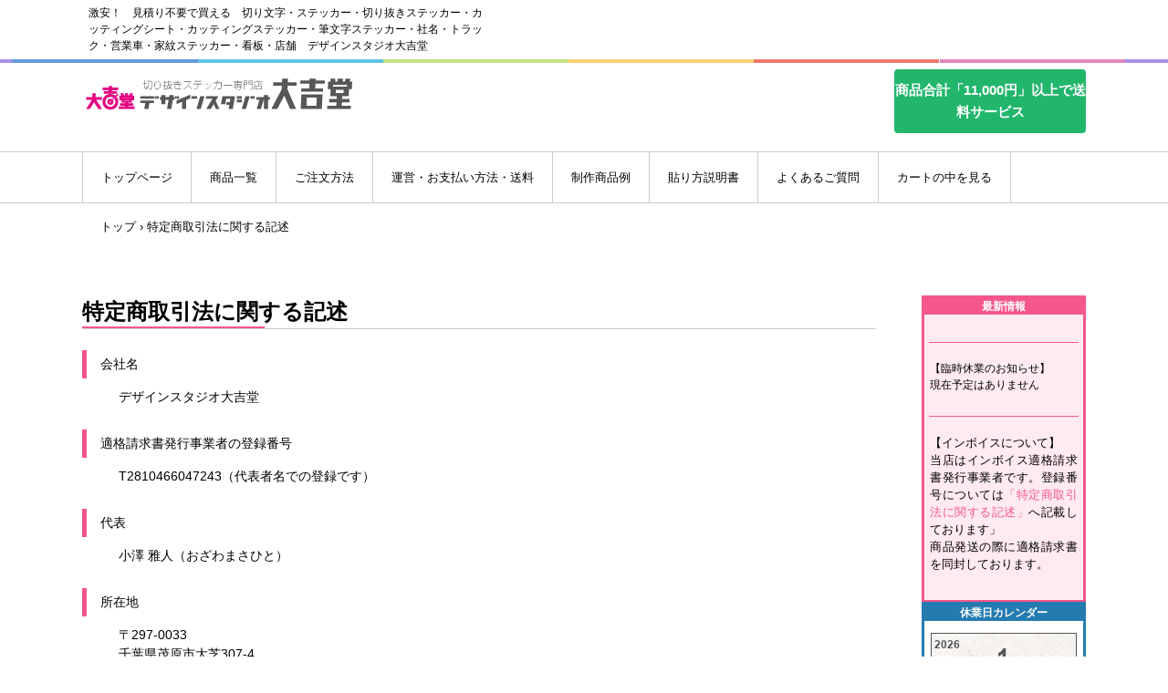

--- FILE ---
content_type: text/html
request_url: https://daikichido.net/law.html
body_size: 5854
content:
<!DOCTYPE html>
<html lang="ja">
<head>
<meta charset="UTF-8">
<meta name="viewport" content="width=device-width, initial-scale=1">
<title>特定商取引法に関する記述 | デザインスタジオ大吉堂</title><!--[if lt IE 9]>
<script src="html5.js" type="text/javascript"></script>
<![endif]--><script>
(function(i,s,o,g,r,a,m){i['GoogleAnalyticsObject']=r;i[r]=i[r]||function(){
  (i[r].q=i[r].q||[]).push(arguments)},i[r].l=1*new Date();a=s.createElement(o),
  m=s.getElementsByTagName(o)[0];a.async=1;a.src=g;m.parentNode.insertBefore(a,m)
  })(window,document,'script','//www.google-analytics.com/analytics.js','ga');

  ga('create', 'G-SH77XQEZGD', 'auto');
  ga('send', 'pageview');

</script>
<link rel="stylesheet" type="text/css" href="style.css">
<link rel="stylesheet" type="text/css" href="style1.css">
<link rel="stylesheet" type="text/css" href="style2.css">
<link rel="stylesheet" type="text/css" href="style3.css"></head>
<body class="basic2" id="hpb-sp-20-0014-28">
<div id="page" class="site">
<header id="masthead" class="site-header sp-part-top sp-header2" role="banner">
<div id="masthead-inner" class="sp-part-top sp-header-inner">
<div id="sp-site-branding2-1" class="sp-part-top sp-site-branding2">
<h1 class="site-title sp-part-top sp-site-title" id=""><a href="index.html">デザインスタジオ大吉堂</a></h1>
<h2 class="site-description sp-part-top sp-catchphrase" id="">激安！　見積り不要で買える　切り文字・ステッカー・切り抜きステッカー・カッティングシート・カッティングステッカー・筆文字ステッカー・社名・トラック・営業車・家紋ステッカー・看板・店舗　デザインスタジオ大吉堂</h2>
<div class="extra sp-part-top sp-site-branding-extra" id="sp-site-branding-extra-1">
<p class="tel paragraph"><b class="character" style="font-size : 1.5rem;">商品合計「11,000円」以上で送料サービス</b></p></div></div>
<nav id="sp-site-navigation-1" class="navigation-main button-menu sp-part-top sp-site-navigation horizontal" role="navigation">
<h1 class="menu-toggle">メニュー</h1>
<div class="screen-reader-text skip-link"><a title="コンテンツへスキップ" href="#content">コンテンツへスキップ</a></div>
<ul id="menu-mainnav">
  <li class="menu-item"><a href="index.html">トップページ</a>
  <li class="menu-item"><a href="item.html">商品一覧</a>
  <ul class="sub-menu">
    <li class="menu-item"><a href="syamei.html">社名カッティングシート</a>
    <li class="menu-item"><a href="fudemojisyamei.html">筆文字ステッカー</a>
    <li class="menu-item"><a href="kamon.html">家紋ステッカー</a>
    <li class="menu-item"><a href="premium.html">プレミアム家紋ステッカー</a>
    <li class="menu-item"><a href="hitomoji.html">一文字ステッカー</a>
    <li class="menu-item"><a href="senjya.html">職人千社札</a>
    <li class="menu-item"><a href="syokuninsyamei.html">職人社名シート</a>
    <li class="menu-item"><a href="syokusyu.html">職種ステッカー</a></ul>
  <li class="menu-item"><a href="order.html">ご注文方法</a>
  <li class="menu-item"><a href="shop.html">運営・お支払い方法・送料</a>
  <li class="menu-item"><a href="syouhinphoto.html">制作商品例</a>
  <li class="menu-item"><a href="harikata.html">貼り方説明書</a>
  <li class="menu-item"><a href="shitsumon.html">よくあるご質問</a>
  <li class="menu-item"><a href="https://cart.ec-sites.jp/sp_step/pc/kago/es_shop_id/4029/">カートの中を見る</a></ul></nav></div></header>
<div id="main" class="site-main sp-part-top sp-main">
<div id="contenthead" class="sp-part-top sp-content-header">
<div id="breadcrumb-list" itemscope="" itemtype="http://schema.org/BreadcrumbList" class="sp-part-top sp-bread-crumb">
<div itemprop="itemListElement" itemscope="" itemtype="http://schema.org/ListItem"><a itemprop="item" href="index.html"><span itemprop="name">トップ</span></a>
<meta itemprop="position" content="1"></div>
<div>›</div>
<div itemprop="itemListElement" itemscope="" itemtype="http://schema.org/ListItem"><span itemprop="name">特定商取引法に関する記述</span>
<meta itemprop="position" content="2"></div></div></div>
<div id="main-inner">
<div id="primary" class="content-area">
<div id="content" class="site-content sp-part-top sp-content page-law" role="main"><div id="sp-html-src-16" class="sp-part-top sp-html-src"><!-- Global site tag (gtag.js) - Google Analytics -->
<script async src="https://www.googletagmanager.com/gtag/js?id=G-SH77XQEZGD"></script>
<script>
  window.dataLayer = window.dataLayer || [];
  function gtag(){dataLayer.push(arguments);}
  gtag('js', new Date());

  gtag('config', 'G-SH77XQEZGD');
</script></div>
<header id="sp-page-title-6" class="entry-header sp-part-top sp-page-title">
<h1 class="entry-title">特定商取引法に関する記述</h1></header>
<article>
<div id="page-content" class="sp-part-top sp-block-container">
<dl id="sp-definition-list-7" class="sp-part-top sp-definition-list">
  <dt>会社名
  <dd>デザインスタジオ大吉堂
  <dt>適格請求書発行事業者の登録番号
  <dd>T2810466047243（代表者名での登録です）
  <dt>代表
  <dd>小澤 雅人（おざわまさひと）
  <dt>所在地
  <dd>〒297-0033<br>
  千葉県茂原市大芝307-4
  <dt>連絡先
  <dd>電話　0475-28-9125<span class="character" style="font-size : 1.3rem;">（ほとんど出る事が出来ません）</span><br>
  申し訳ございませんが作業中はほぼ出られずお電話でのお問合わせ・ご注文等はお受けしておりません。<br>
  聞き違いを防ぐためとご要望履歴を残すために必ずメールや下記お問合わせからお願いいたします。<br><br><a href="https://cart.ec-sites.jp/sp_step/shop-inquery/top/shid/4029/"><b class="character" style="color : #f5568b;">●WEBからのお問合わせフォームはこちらをクリック●</b></a>
  <dt>販売価格
  <dd>商品毎に表示しております[税込表示]
  <dt>送料
  <dd>クロネコ宅急便<br>
  本州900円[税込]<br>
  それ以外1,150円[税込]<br><br>
  クロネコゆうパケット便（20cmまでの小型商品のみ）<br>
  全国一律300円[税込]<br><br>
  ※商品代の合計が11,000円以上の場合はすべての送料が無料です
  <dt>注文方法
  <dd>インターネット、メール、LINE
  <dt>支払方法
  <dd>[銀行前振込][クレジット決済][コンビニ後払い290円][代金引換330円]
  <dt>商品配送
  <dd>日本国内に限ります。ただし離島等一部地域へはお届けできない場合があります。<br>
  また、通常は休業日を除く注文後7日以内にお届けいたします。
  <dt>返品について
  <dd>万が一運送時の商品の破損または注文と違う商品が到着の場合は、責任を持ってお取り替えさせていただきます。お手数ですがメールでご連絡下さい。<br>
  上記の場合以外のお取り替え・返品はお受けいたしかねますが、商品到着時にご不明点等ございましたら、E-mail・LINEでお知らせ下さい。(聞き違いを防ぐためお電話での対応は行なっておりませんのでご了承頂ければ幸いです)<br>
  なおすべて受注生産品のため、お客様のご都合による返品はお受けできません。</dl></div></article></div></div></div>
<div id="sidebar2" class="sp-part-top sp-sidebar">
<div id="sp-column-1" class="sp-part-top sp-column">
<div class="column-label">
<h3>最新情報</h3></div>
<div class="column-body">
<div id="sp-block-container-34" class="sp-part-top sp-block-container">
<hr>
<p style="font-size : 1.2rem;" class="paragraph"><span class="character" style="font-size : 1.2rem;">【臨時休業のお知らせ】</span><br>
現在予定はありません</p>
<hr>
<p class="paragraph">【インボイスについて】<br>
当店はインボイス適格請求書発行事業者です。登録番号については<a href="law.html">「特定商取引法に関する記述」</a>へ記載しております」<br>
商品発送の際に適格請求書を同封しております。</p></div></div></div>
<div id="sp-column-2" class="sp-part-top sp-column">
<div class="column-label">
<h3>休業日カレンダー</h3></div>
<div class="column-body"><div id="sp-html-src-4" class="sp-part-top sp-html-src"><script type="text/javascript" charset="sjis" src="https://app.ec-sites.jp/calendar/if/sys/1/shop/4029/enc/1"></script></div>
<div id="sp-block-container-35" class="sp-part-top sp-block-container">
<p style="font-size : 1.3rem;" class="paragraph">営業時間（土日祝除く）<br>
8：30　-　17：30　まで<br>
ネット注文は24時間受付中です<br><span class="character" style="font-size : 1.3rem;">※お電話のお問い合わせはお受けしておりませんのでご了承下さい</span></p></div></div></div><a style="display: block" href="kaiin.html"><img id="sp-image-27" src="img/kaiin03-400.png" class="sp-part-top sp-image"></a><a style="display: block" href="karicyuumon.html"><img id="sp-image-28" src="img/shinki07-1.png" class="sp-part-top sp-image"></a><a style="display: block" href="mitsumori.html"><img id="sp-image-29" src="img/mitsumori06-2.png" class="sp-part-top sp-image"></a><a style="display: block" href="https://cart.ec-sites.jp/sp_step/shop-inquery/top/shid/4029/"><img id="sp-image-30" src="img/toiawase05-2.png" class="sp-part-top sp-image"></a><a style="display: block" href="syouhinphoto.html"><img id="sp-image-31" src="img/okyaku400.png" class="sp-part-top sp-image"></a>
<div id="sp-column-3" class="sp-part-top sp-column">
<div class="column-label">
<h3>迷惑メール設定について</h3></div>
<div class="column-body">
<div id="sp-block-container-36" class="sp-part-top sp-block-container">
<p style="text-align : left;" class="paragraph"><span class="character" style="font-size : 1.2rem;">必要なメールが来ない場合は「迷惑メールフォルダ」をご確認頂くか見当たらない場合は「迷惑メール設定を解除」または「別のメールアドレス」より改めてお知らせください</span><br><span class="character" style="color : #e8651d;">【outlookメールの場合】</span><br><span class="character" style="color : #e8651d;">高い確率で迷惑メール扱いになります。また迷惑メールフォルダを開かないと受信しないため、outlookのお客様は必ず開いてご確認下さい。</span></p></div></div></div>
<div id="sp-column-4" class="sp-part-top sp-column">
<div class="column-label">
<h3>お荷物追跡</h3></div>
<div class="column-body"><div id="sp-html-src-5" class="sp-part-top sp-html-src"><a href="https://toi.kuronekoyamato.co.jp/cgi-bin/tneko?init" target="_blank"><img src="https://www.kuronekoyamato.co.jp/tanken/move.gif" width="120" height="38" border="0" alt="ヤマト運輸の荷物のお問い合わせ"></a></div></div></div><a style="display: block"><img id="sp-image-32" src="img/line1.jpeg" class="sp-part-top sp-image"></a>
<div id="sp-block-container-37" class="sp-part-top sp-block-container">
<p style="font-size : 1.1rem;text-align : left;" class="paragraph">ちょっとしたご質問はLINEが便利！ 詳しい内容のお問い合せはメールでお願いいたします。（LINEは営業時間内のみ対応になります）なお、お電話での対応は一切行なっておりませんのでご了承下さい</p></div><div id="sp-html-src-6" class="sp-part-top sp-html-src"><FORM NAME="ok">
<INPUT TYPE=TEXT NAME="pass">
<INPUT TYPE=BUTTON VALUE="管理用" ONCLICK="location.href=document.ok.pass.value+'.html';">
</FORM></div></div></div>
<footer id="colophon" class="site-footer sp-part-top sp-footer2" role="contentinfo">
<div id="colophon-inner" class="sp-part-top sp-footer-inner">
<nav id="sp-site-navigation-2" class="navigation-main button-menu sp-part-top sp-site-navigation minimal" role="navigation">
<h1 class="menu-toggle">メニュー</h1>
<div class="screen-reader-text skip-link"><a title="コンテンツへスキップ" href="#content">コンテンツへスキップ</a></div>
<ul id="menu-mainnav">
  <li class="menu-item"><a href="index.html">トップページ</a>
  <li class="menu-item"><a href="syamei.html">社名カッティングシート</a>
  <li class="menu-item"><a href="fudemojisyamei.html">筆文字ステッカー</a>
  <li class="menu-item"><a href="kamon.html">家紋ステッカー</a>
  <li class="menu-item"><a href="premium.html">プレミアム家紋ステッカー</a>
  <li class="menu-item"><a href="hitomoji.html">一文字ステッカー</a>
  <li class="menu-item"><a href="syokuninsyamei.html">職人社名シート</a>
  <li class="menu-item"><a href="senjya.html">職人千社札</a>
  <li class="menu-item"><a href="syokusyu.html">職種ステッカー</a>
  <li class="menu-item"><a href="shop.html">お支払い方法・送料</a>
  <li class="menu-item"><a href="order.html">ご注文方法</a>
  <li class="menu-item"><a href="syouhinphoto.html">商品ギャラリー</a>
  <li class="menu-item"><a href="harikata.html">貼り方説明書</a></ul></nav>
<header id="sp-page-title-1" class="entry-header sp-part-top sp-page-title">
<h1 class="entry-title">大吉堂販売ステッカーの全製品仕様</h1></header>
<table id="sp-table-1" class="sp-part-top sp-table">
  <tbody>
    <tr>
      <th class="col-title row-title" width="145" style="text-align : center;">全商品共通仕様</th>
      <th class="row-title" style="text-align : center;">摘　　　　　　要<br></th></tr>
    <tr>
      <th class="col-title" width="145">材質</th>
      <td>塩化ビニール製（約70ミクロン）溶剤アクリル透明粘着剤　※屋外5年耐候（ヘアラインゴールドのみ屋外1年耐候）※メーカー値</td></tr>
    <tr>
      <th class="col-title" width="145">仕様</th>
      <td>切り抜きタイプ（貼ったあと転写シートを剥がせばステッカーだけ残ります/職人千社札は除く）</td></tr>
    <tr>
      <th class="col-title" width="145">再施工（貼り直し）</th>
      <td>不可（大サイズの施工はウェット貼り推奨※施工説明書同梱発送しています）</td></tr>
    <tr>
      <th class="col-title" width="145">経年後の除去</th>
      <td>屋外長期使用の場合は糊残りあり（除去可能）</td></tr>
    <tr>
      <th class="col-title" width="145">施工可能箇所</th>
      <td>ガラス・金属・プラスチック・アクリル・塗装木材....○　　　細かい凹凸のあるもの・塗膜の薄い自家塗装・無垢木材....△　　　薄い紙類・布類・ゴム類・他伸縮性のあるもの・火気製品類....×　　　※全般に施工面にセロテープを貼って剥がれなければOKです。※紙・自家塗装面は転写シートを剥がす際に表面が一緒に剥がれる可能性あり。</td></tr></tbody></table>
<nav id="sp-site-navigation-3" class="navigation-main sp-part-top sp-site-navigation minimal" role="navigation">
<h1 class="menu-toggle">メニュー</h1>
<div class="screen-reader-text skip-link"><a title="コンテンツへスキップ" href="#content">コンテンツへスキップ</a></div>
<ul id="menu-mainnav">
  <li class="menu-item"><a href="privacy.html">プライバシーポリシー</a>
  <li class="menu-item current_page_item"><a href="law.html">特定商取引法に関する記述</a></ul></nav>
<div id="sp-block-container-38" class="sp-part-top sp-block-container">
<p class="copyright paragraph">Copyright&copy;DesignStudioDaikichido2011, All rights reserved.店名・画像等すべての無断使用・転載を禁じます。</p></div></div></footer></div><script type="text/javascript" src="navigation.js"></script><script type="text/javascript" src="hpb_smoothscroll.js"></script></body></html>

--- FILE ---
content_type: text/css
request_url: https://daikichido.net/style.css
body_size: 13581
content:
#colophon{
  font-size : 1.3rem;
  color : #000000;
  background-color : #f9f9f9;
  border-top-width : 1px;
  border-top-style : solid;
  border-top-color : #cccccc;
}

#content{
  min-height : 50px;
}

#contenthead{
  color : #000000;
  background-repeat : no-repeat;
}

#main-inner::after{
  clear : both;
  display : table;
  content : "";
}

#main::after{
  clear : both;
  display : table;
  content : "";
}

#masthead{
  font-size : 1.1rem;
  color : #000000;
  background-repeat : no-repeat;
  margin-bottom : 0px;
}

#page{
  font-size : 1.4rem;
}

*{
  box-sizing : border-box;
  
}

.hpb-viewtype-full > article::after{
  clear : both;
  display : table;
  content : "";
}

.hpb-viewtype-simple > article::after{
  clear : both;
  display : table;
  content : "";
}

.hpb-viewtype-thumbnail > article::after{
  clear : both;
  display : table;
  content : "";
}

.navigation-post::after{
  clear : both;
  display : table;
  content : "";
}

.screen-reader-text{
  display : none;
}

.searchform::after{
  clear : both;
  display : table;
  content : "";
}

.sp-block-container{
  padding-top : 0px;
  padding-left : 0px;
  padding-right : 0px;
  padding-bottom : 0px;
}

.sp-block-container > h1{
  font-size : 2.4rem;
}

.sp-block-container > h2{
  font-size : 1.8rem;
}

.sp-block-container > h3{
  font-size : 1.5rem;
}

.sp-block-container > h4{
  font-size : 1.4rem;
}

.sp-block-container > h5{
  font-size : 1.3rem;
}

.sp-block-container > h6{
  font-size : 1.1rem;
}

.sp-block-container > hr{
  border-bottom-color : initial;
  color : #e2e2e2;
  margin-top : 25px;
  margin-left : 0px;
  margin-right : 0px;
  margin-bottom : 30px;
  border-top-width : 1px;
  border-left-width : medium;
  border-right-width : medium;
  border-bottom-width : medium;
  border-top-style : solid;
  border-left-style : none;
  border-right-style : none;
  border-bottom-style : none;
  border-top-color : #e2e2e2;
  border-left-color : initial;
  border-right-color : initial;
  border-bottom-color : initial;
  height : 1px;
}

.sp-block-container > p{
  font-size : 1.3rem;
  line-height : 1.5;
  text-align : justify;
  padding-left : 0.1em;
  padding-right : 0.1em;
  margin-top : 0.5em;
  margin-bottom : 1.5em;
  text-justify : inter-ideograph;
}

.sp-block-container > p.indent{
  padding-left : 1em;
}

.sp-block-container > p.large{
  font-size : 1.2em;
}

.sp-bread-crumb div{
  padding-bottom : 10px;
  margin-top : 10px;
  margin-right : 10px;
  width : auto;
  display : inline-block;
}

.sp-button{
  width : 122px;
}

.sp-button a{
  text-decoration : none;
  text-align : center;
  padding-top : 6px;
  padding-left : 0px;
  padding-right : 0px;
  padding-bottom : 6px;
  border-top-width : 1px;
  border-left-width : 1px;
  border-right-width : 1px;
  border-bottom-width : 1px;
  border-top-style : solid;
  border-left-style : solid;
  border-right-style : solid;
  border-bottom-style : solid;
  border-top-color : #f0f0f0;
  border-left-color : #f0f0f0;
  border-right-color : #f0f0f0;
  border-bottom-color : #f0f0f0;
  border-top-left-radius : 5px 5px;
  border-top-right-radius : 5px 5px;
  border-bottom-right-radius : 5px 5px;
  border-bottom-left-radius : 5px 5px;
  height : 100%;
  display : block;
  box-sizing : border-box;
}

.sp-button a:hover{
  border-top-width : 1px;
  border-left-width : 1px;
  border-right-width : 1px;
  border-bottom-width : 1px;
  border-top-style : solid;
  border-left-style : solid;
  border-right-style : solid;
  border-bottom-style : solid;
  border-top-color : #d8d8d8;
  border-left-color : #d8d8d8;
  border-right-color : #d8d8d8;
  border-bottom-color : #d8d8d8;
}

.sp-column.accordion > .column-label h3::after{
  border-top-width : 5px;
  border-left-width : 6px;
  border-right-width : 6px;
  border-top-style : solid;
  border-left-style : solid;
  border-right-style : solid;
  border-top-color : rgba(255, 255, 255, 0.45);
  border-left-color : transparent;
  border-right-color : transparent;
  width : 0px;
  height : 0px;
  display : block;
  position : absolute;
  top : 0.5em;
  right : 0px;
  content : "";
}

.sp-column.toggled-on > .column-label h3::after{
  display : none;
}

.sp-column.toggled-on > .column-label h3::before{
  border-left-width : 6px;
  border-right-width : 6px;
  border-bottom-width : 5px;
  border-left-style : solid;
  border-right-style : solid;
  border-bottom-style : solid;
  border-left-color : transparent;
  border-right-color : transparent;
  border-bottom-color : rgba(255, 255, 255, 0.45);
  width : 0px;
  height : 0px;
  display : block;
  position : absolute;
  top : 0.5em;
  right : 0px;
  content : "";
}

.sp-column > .column-body{
  padding-top : 5px;
  padding-left : 5px;
  padding-right : 5px;
  padding-bottom : 5px;
}

.sp-definition-list > dd{
  margin-left : 94px;
  margin-bottom : 25px;
}

.sp-definition-list > dt{
  padding-top : 5px;
  padding-left : 25px;
  padding-right : 0px;
  padding-bottom : 5px;
  margin-bottom : 10px;
}

.sp-form input{
  font-size : 1.4rem;
  font-family : "ヒラギノ角ゴ Pro W3", "Hiragino Kaku Gothic Pro", "メイリオ", Meiryo, Osaka, "ＭＳ Ｐゴシック", "MS PGothic", Arial, sans-serif;
}

.sp-form input[type="date"]{
  padding-top : 5px;
  padding-left : 5px;
  padding-right : 5px;
  padding-bottom : 5px;
  width : 90%;
}

.sp-form input[type="radio"]{
  vertical-align : middle;
  width : 20px;
}

.sp-form input[type="submit"]{
  font-size : 1.4rem;
  color : #555555;
  background-color : #dcdada;
  padding-top : 5px;
  padding-left : 8px;
  padding-right : 8px;
  padding-bottom : 5px;
  margin-top : 15px;
  width : auto;
  min-width : 100px;
  float : right;
  position : relative;
  cursor : pointer;
}

.sp-form input[type="text"]{
  padding-top : 5px;
  padding-left : 5px;
  padding-right : 5px;
  padding-bottom : 5px;
  width : 90%;
}

.sp-form table{
  border-top-width : 1px;
  border-left-width : 1px;
  border-top-style : solid;
  border-left-style : solid;
  border-top-color : #000000;
  border-left-color : #000000;
  width : 100%;
  border-collapse : collapse;
  border-spacing : 0px 0px;
}

.sp-form td{
  color : #000000;
  background-color : #ffffff;
  padding-top : 5px;
  padding-left : 18px;
  padding-right : 18px;
  padding-bottom : 5px;
  border-right-width : 1px;
  border-bottom-width : 1px;
  border-right-style : solid;
  border-bottom-style : solid;
  border-right-color : #000000;
  border-bottom-color : #000000;
  width : auto;
}

.sp-form textarea{
  font-size : 1.4rem;
  font-family : "ヒラギノ角ゴ Pro W3", "Hiragino Kaku Gothic Pro", "メイリオ", Meiryo, Osaka, "ＭＳ Ｐゴシック", "MS PGothic", Arial, sans-serif;
  padding-top : 5px;
  padding-left : 5px;
  padding-right : 5px;
  padding-bottom : 5px;
  width : 90%;
  height : 150px;
}

.sp-form th{
  font-weight : normal;
  color : #000000;
  background-color : #f4f4f4;
  text-align : left;
  padding-top : 5px;
  padding-left : 18px;
  padding-right : 18px;
  padding-bottom : 5px;
  border-right-width : 1px;
  border-bottom-width : 1px;
  border-right-style : solid;
  border-bottom-style : solid;
  border-right-color : #000000;
  border-bottom-color : #000000;
  width : auto;
  min-width : 50px;
}

.sp-google-map{
  max-width : 100%;
  word-wrap : normal;
}

.sp-google-map img{
  max-width : none !important;
}

.sp-item-gallery.grid > ul > li{
  overflow : hidden;
}

.sp-item-gallery.masonry > ul > li{
  height : auto !important;
}

.sp-item-gallery > ul > li > div img.item-gallery-thumbnail{
  max-width : 100%;
}

.sp-list{
  padding-right : 1em;
  margin-bottom : 1.5em;
  list-style-position : inside;
}

.sp-list > li{
  text-align : justify;
  padding-top : 6px;
  padding-bottom : 6px;
  margin-top : 0px;
  margin-left : 0px;
  margin-right : 0px;
  margin-bottom : 0px;
  text-justify : inter-ideograph;
}

.sp-page-title > h1{
  font-size : 1.8rem;
  font-weight : bold;
}

.sp-part-top{
  display : block;
  position : relative;
  box-sizing : border-box;
}

.sp-part-top:not(table)::after{
  clear : both;
  display : table;
  content : "";
}

.sp-sidebar a:hover{
  color : #5c5c5c;
  text-decoration : none;
}

.sp-site-branding2 .site-description{
  font-size : 1rem;
  font-weight : normal;
  color : #929292;
}

.sp-site-navigation{
  color : black;
  background-color : white;
}

.sp-site-navigation .menu-toggle{
  display : none;
  cursor : pointer;
}

.sp-site-navigation.vertical{
  font-size : 1.3rem;
  border-top-width : 1px;
  border-bottom-width : 1px;
  border-top-style : solid;
  border-bottom-style : solid;
  border-top-color : #d2c9b8;
  border-bottom-color : #d2c9b8;
  width : 100%;
}

.sp-site-navigation.vertical ul{
  line-height : 30px;
  padding-top : 0px;
  padding-left : 0px;
  padding-right : 0px;
  padding-bottom : 0px;
  margin-top : 0px;
  margin-left : 0px;
  margin-right : 0px;
  margin-bottom : 0px;
  list-style-type : none;
  list-style-position : outside;
}

.sp-site-navigation.vertical ul li.current-menu-ancestor > a{
  color : #ffffff;
  background-color : rgba(0, 0, 0, 0.3);
}

.sp-site-navigation.vertical ul li.current-menu-item > a{
  color : #ffffff;
  background-color : rgba(0, 0, 0, 0.3);
}

.sp-site-navigation.vertical ul li.current_page_ancestor > a{
  color : #ffffff;
  background-color : rgba(0, 0, 0, 0.3);
}

.sp-site-navigation.vertical ul li.current_page_item > a{
  color : #ffffff;
  background-color : rgba(0, 0, 0, 0.3);
}

.sp-site-navigation.vertical ul li > a{
  text-decoration : none;
  padding-top : 10px;
  padding-left : 20px;
  padding-right : 20px;
  padding-bottom : 10px;
  display : block;
}

.sp-site-navigation.vertical ul li > a:active{
  color : #ffffff;
  background-color : rgba(0, 0, 0, 0.3);
}

.sp-site-navigation.vertical ul li > a:hover{
  color : #ffffff;
  background-color : rgba(0, 0, 0, 0.3);
}

.sp-site-navigation.vertical ul ul li > a{
  padding-top : 10px;
  padding-left : 40px;
  padding-right : 40px;
  padding-bottom : 10px;
}

.sp-site-navigation.vertical > ul{
  margin-top : 0px;
  margin-left : auto;
  margin-right : auto;
  margin-bottom : 0px;
  width : 100%;
}

.sp-site-navigation.vertical > ul > li{
  padding-top : 0px;
  padding-left : 0px;
  padding-right : 0px;
  padding-bottom : 0px;
  width : 100%;
}

.sp-site-navigation.vertical > ul > li:hover > ul{
  display : block;
}

.sp-table{
  margin-top : 5px;
  margin-left : auto;
  margin-right : auto;
  margin-bottom : 5px;
  border-top-width : 1px;
  border-left-width : 1px;
  border-top-style : solid;
  border-left-style : solid;
  border-top-color : #d8d8d8;
  border-left-color : #d8d8d8;
  width : 100%;
  display : table;
  border-collapse : collapse;
}

.sp-table > * > tr > td{
  padding-top : 5px;
  padding-left : 8px;
  padding-right : 8px;
  padding-bottom : 5px;
  border-right-width : 1px;
  border-bottom-width : 1px;
  border-right-style : solid;
  border-bottom-style : solid;
  border-right-color : #d8d8d8;
  border-bottom-color : #d8d8d8;
}

.sp-table > * > tr > th{
  padding-top : 5px;
  padding-left : 8px;
  padding-right : 8px;
  padding-bottom : 5px;
  border-right-width : 1px;
  border-bottom-width : 1px;
  border-right-style : solid;
  border-bottom-style : solid;
  border-right-color : #d8d8d8;
  border-bottom-color : #d8d8d8;
}

.sp-table > * > tr > th.col-title{
  background-color : rgba(0, 0, 0, 0.0625);
}

.sp-table > * > tr > th.row-title{
  background-color : rgba(0, 0, 0, 0.0625);
}

.sp-wp-post-list{
  padding-top : 0px;
  padding-left : 0px;
  padding-right : 0px;
  padding-bottom : 0px;
  margin-top : 2em;
  margin-left : 0px;
  margin-right : 0px;
  margin-bottom : 2em;
}

.sp-wp-post-list .navigation-post{
  margin-top : 0.67em;
}

.sp-wp-post-list .navigation-post .nav-next{
  margin-right : 10px;
  float : right;
}

.sp-wp-post-list .navigation-post .nav-previous{
  margin-left : 10px;
  float : left;
}

.sp-wp-post-list .navigation-post::after{
  clear : both;
  display : table;
  content : "";
}

.sp-wp-post-list .navigation-post > h1{
  display : none;
}

.sp-wp-post-list > article{
  margin-top : 0.67em;
  margin-left : 0px;
  margin-right : 0px;
  margin-bottom : 0.67em;
}

.sp-wp-post-list > h3{
  background-color : #f4f4f4;
  background-image : none;
  background-repeat : repeat;
  background-attachment : scroll;
  background-position : 0% 0%;
  background-clip : border-box;
  background-origin : padding-box;
  background-size : auto auto;
}

a{
  color : #5c5c5c;
  text-decoration : none;
  outline-width : medium;
  outline-style : none;
  outline-color : black;
}

a:hover{
  color : #faabc5;
  text-decoration : underline;
}

article{
  display : block;
}

aside{
  display : block;
}

body{
  font-size : 1.3rem;
  font-family : "ヒラギノ角ゴ Pro W3", "Hiragino Kaku Gothic Pro", "メイリオ", "Meiryo", "Osaka", "ＭＳ Ｐゴシック", "MS PGothic", "Arial", sans-serif;
  line-height : 1.5;
  color : #000000;
  background-color : #ffffff;
  text-align : left;
  padding-top : 0px;
  padding-left : 0px;
  padding-right : 0px;
  padding-bottom : 0px;
  margin-top : 0px;
  margin-left : 0px;
  margin-right : 0px;
  margin-bottom : 0px;
  word-wrap : break-word;
}

details{
  display : block;
}

dl{
  margin-top : 0px;
  box-sizing : border-box;
}

figcaption{
  display : block;
}

figure{
  display : block;
}

footer{
  display : block;
}

h1{
  margin-top : 0px;
  box-sizing : border-box;
}

h2{
  margin-top : 0px;
  box-sizing : border-box;
}

h3{
  margin-top : 0px;
  box-sizing : border-box;
}

h4{
  margin-top : 0px;
  box-sizing : border-box;
}

h5{
  margin-top : 0px;
  box-sizing : border-box;
}

h6{
  margin-top : 0px;
  box-sizing : border-box;
}

header{
  display : block;
}

hgroup{
  display : block;
}

html{
  font-size : 62.5%;
}

main{
  display : block;
}

nav{
  display : block;
  box-sizing : border-box;
}

ol{
  margin-top : 0px;
  box-sizing : border-box;
}

p{
  margin-top : 0px;
  box-sizing : border-box;
}

section{
  display : block;
}

summary{
  display : block;
}

table{
  margin-top : 0px;
  box-sizing : border-box;
}

ul{
  margin-top : 0px;
  margin-left : 0px;
  margin-right : 0px;
  margin-bottom : 0px;
  box-sizing : border-box;
}

@media not screen, screen and (min-width: 569px) {

  #colophon{
    padding-top : 50px;
  }

  #colophon-inner{
    margin-top : 0px;
    margin-left : auto;
    margin-right : auto;
    margin-bottom : 0px;
    width : 1100px;
    box-sizing : content-box;
  }

  #content{
    color : #000000;
    min-height : 50px;
  }

  #contenthead{
    margin-bottom : 50px;
  }

  #main{
    color : #000000;
    margin-top : 0px;
    margin-left : auto;
    margin-right : auto;
    margin-bottom : 0px;
    width : 1100px;
    box-sizing : content-box;
  }

  #main-inner{
    float : left;
  }

  #main-inner #contenthead > nav{
    padding-left : 0px;
    padding-right : 0px;
    margin-left : 0px;
    margin-right : 0px;
  }

  #masthead{
    margin-bottom : 0px;
  }

  #masthead-inner{
    margin-top : 0px;
    margin-left : auto;
    margin-right : auto;
    margin-bottom : 0px;
    width : 1100px;
    box-sizing : content-box;
  }

  #page{
    margin-top : 0px;
    margin-left : auto;
    margin-right : auto;
    margin-bottom : 0px;
    overflow : hidden;
  }

  #primary{
    float : right;
  }

  #sidebar2{
    color : #000000;
  }

  .sp-google-map{
    width : 400px;
    min-height : 300px;
  }

  .sp-site-branding2{
    padding-top : 20px;
  }

  .sp-site-branding2 .extra{
    width : 50%;
    position : absolute;
    bottom : 0px;
    right : 0px;
  }

  .sp-site-branding2 .extra > p{
    font-size : 1.3rem;
    color : #929292;
    text-align : right;
    padding-top : 0px;
    padding-left : 0px;
    padding-right : 0px;
    padding-bottom : 0px;
    margin-top : 0px;
    margin-left : 0px;
    margin-right : 0px;
    margin-bottom : 0px;
  }

  .sp-site-branding2 .extra > p.indent{
    padding-left : 1em;
  }

  .sp-site-branding2 .extra > p.large{
    font-size : 1.5rem;
  }

  .sp-site-branding2 .site-description{
    text-align : right;
    width : 100%;
    height : auto;
    position : absolute;
    top : 15px;
  }

  .sp-site-branding2 .site-title{
    margin-top : 0px;
    margin-left : 0px;
    margin-right : 0px;
    margin-bottom : 0px;
    height : 66px;
    float : left;
  }

  .sp-site-branding2 .site-title a{
    height : 100%;
    display : block;
  }

  .sp-site-navigation.horizontal ul{
    padding-top : 0px;
    padding-left : 0px;
    padding-right : 0px;
    padding-bottom : 0px;
    margin-top : 0px;
    margin-left : 0px;
    margin-right : 0px;
    margin-bottom : 0px;
    list-style-type : none;
    list-style-position : outside;
  }

  .sp-site-navigation.horizontal ul li.current-menu-ancestor > a{
    color : #ffffff;
    background-color : rgba(0, 0, 0, 0.3);
  }

  .sp-site-navigation.horizontal ul li.current-menu-item > a{
    color : #ffffff;
    background-color : rgba(0, 0, 0, 0.3);
  }

  .sp-site-navigation.horizontal ul li.current_page_ancestor > a{
    color : #ffffff;
    background-color : rgba(0, 0, 0, 0.3);
  }

  .sp-site-navigation.horizontal ul li.current_page_item > a{
    color : #ffffff;
    background-color : rgba(0, 0, 0, 0.3);
  }

  .sp-site-navigation.horizontal ul li > a{
    text-decoration : none;
  }

  .sp-site-navigation.horizontal ul li > a:active{
    color : #ffffff;
    background-color : rgba(0, 0, 0, 0.3);
  }

  .sp-site-navigation.horizontal ul li > a:hover{
    color : #ffffff;
    background-color : rgba(0, 0, 0, 0.3);
  }

  .sp-site-navigation.horizontal ul ul{
    border-bottom-color : initial;
    background-color : #ffffff;
    border-top-width : 1px;
    border-left-width : 1px;
    border-right-width : 1px;
    border-bottom-width : medium;
    border-top-style : solid;
    border-left-style : solid;
    border-right-style : solid;
    border-bottom-style : none;
    border-top-color : #3c3f53;
    border-left-color : #3c3f53;
    border-right-color : #3c3f53;
    border-bottom-color : initial;
    width : auto;
    min-width : 150px;
    display : none;
    position : absolute;
    top : 100%;
    left : 0px;
    z-index : 9999;
  }

  .sp-site-navigation.horizontal ul ul li{
    border-bottom-width : 1px;
    border-bottom-style : solid;
    border-bottom-color : #3c3f53;
    width : 100%;
    white-space : nowrap;
  }

  .sp-site-navigation.horizontal ul ul li > a{
    padding-top : 5px;
    padding-left : 1em;
    padding-right : 1em;
    padding-bottom : 5px;
    display : block;
  }

  .sp-site-navigation.horizontal > ul::after{
    clear : both;
    display : table;
    content : "";
  }

  .sp-site-navigation.horizontal > ul > li{
    float : left;
    position : relative;
  }

  .sp-site-navigation.horizontal > ul > li:hover{
    position : relative;
  }

  .sp-site-navigation.horizontal > ul > li:hover > ul{
    display : block;
  }

  .sp-site-navigation.horizontal > ul > li > a{
    padding-top : 0.5em;
    padding-left : 2em;
    padding-right : 2em;
    padding-bottom : 0.5em;
    display : block;
  }

  .sp-site-navigation.minimal{
    text-align : center;
    margin-top : 0px;
    margin-left : auto;
    margin-right : auto;
    margin-bottom : 20px;
  }

  .sp-site-navigation.minimal ul{
    padding-top : 0px;
    padding-left : 0px;
    padding-right : 0px;
    padding-bottom : 0px;
    margin-top : 0px;
    margin-left : 0px;
    margin-right : 0px;
    margin-bottom : 0px;
    list-style-type : none;
    list-style-position : outside;
  }

  .sp-site-navigation.minimal ul li:last-child{
    margin-right : 0px;
  }

  .sp-site-navigation.minimal ul li > a:active{
    text-decoration : underline;
  }

  .sp-site-navigation.minimal ul li > a:hover{
    text-decoration : underline;
  }

  .sp-site-navigation.minimal > ul li{
    margin-right : 10px;
    display : inline;
  }

  .sp-site-navigation.minimal > ul ul{
    margin-left : 10px;
    display : inline;
  }

  .sp-yahoo-map{
    width : 400px;
    min-height : 300px;
  }

  body{
    min-width : 1100px;
  }
}

@media not screen, screen and (min-width: 569px) {

  #content{
    width : 100%;
    float : left;
  }

  #contenthead{
    width : 1100px;
  }

  #main-inner{
    width : 870px;
  }

  #primary{
    width : 100%;
  }

  #sidebar2{
    width : 180px;
    float : right;
  }
}

@media screen and (max-width: 568px) {

  #colophon{
    padding-top : 30px;
  }

  #content{
    padding-left : 10px;
    padding-right : 10px;
    min-height : 50px;
  }

  #masthead{
    margin-bottom : 0px;
  }

  *{
    box-sizing : border-box;
  }

  .home #contenthead{
    margin-bottom : 10px;
  }

  .sp-block-container{
    padding-top : 0px;
    padding-left : 5px;
    padding-right : 5px;
    padding-bottom : 0px;
  }

  .sp-bread-crumb{
    padding-left : 10px;
    padding-right : 10px;
  }

  .sp-definition-list > dd{
    margin-left : 20px;
  }

  .sp-form input{
    width : 90%;
  }

  .sp-form input[type="submit"] {
  }

  .sp-form table{
    border-top-width : 1px;
    border-top-style : solid;
    border-top-color : #d8d8d8;
  }

  .sp-form td{
    width : auto;
    display : block;
  }

  .sp-form textarea{
    width : 90%;
  }

  .sp-form th{
    width : auto;
    display : block;
  }

  .sp-google-map{
    width : 100%;
    min-height : 300px;
  }

  .sp-image{
    max-width : 100%;
    height : auto;
  }

  .sp-sidebar{
    padding-left : 10px;
    padding-right : 10px;
  }

  .sp-site-branding2 .extra{
    padding-top : 5px;
  }

  .sp-site-branding2 .extra > p{
    font-size : 1rem;
    color : #929292;
    text-align : left;
    padding-top : 0px;
    padding-left : 10px;
    padding-right : 10px;
    padding-bottom : 0px;
    margin-top : 0px;
    margin-left : 0px;
    margin-right : 0px;
    margin-bottom : 0px;
    width : 100%;
  }

  .sp-site-branding2 .site-description{
    text-align : center;
  }

  .sp-site-branding2 .site-title{
    text-align : center;
  }

  .sp-site-navigation .menu-toggle{
    background-color : rgba(0, 0, 0, 0.3);
    padding-top : 10px;
    padding-left : 10px;
    padding-right : 10px;
    padding-bottom : 10px;
    margin-top : 0px;
    margin-left : 0px;
    margin-right : 0px;
    margin-bottom : 0px;
    cursor : pointer;
  }

  .sp-site-navigation ul{
    list-style-type : none;
    list-style-position : outside;
  }

  .sp-site-navigation.button-menu .menu-toggle{
    display : block;
  }

  .sp-site-navigation.button-menu ul ul{
    display : block;
  }

  .sp-site-navigation.button-menu ul.toggled-on{
    display : block;
  }

  .sp-site-navigation.button-menu > ul{
    display : none;
  }

  .sp-site-navigation.horizontal{
    padding-top : 0px;
    margin-top : 10px;
    position : relative;
  }

  .sp-site-navigation.horizontal ul{
    background-color : #ffffff;
    padding-top : 0px;
    padding-left : 0px;
    padding-right : 0px;
    padding-bottom : 0px;
    width : auto;
    height : auto;
  }

  .sp-site-navigation.horizontal ul li{
    padding-left : 0px;
    border-left-width : 0px;
    width : auto;
    float : none;
  }

  .sp-site-navigation.horizontal ul li.current-menu-ancestor > a{
    color : #ffffff;
    background-color : rgba(0, 0, 0, 0.3);
  }

  .sp-site-navigation.horizontal ul li.current-menu-item > a{
    color : #ffffff;
    background-color : rgba(0, 0, 0, 0.3);
  }

  .sp-site-navigation.horizontal ul li.current_page_ancestor > a{
    color : #ffffff;
    background-color : rgba(0, 0, 0, 0.3);
  }

  .sp-site-navigation.horizontal ul li.current_page_item > a{
    color : #ffffff;
    background-color : rgba(0, 0, 0, 0.3);
  }

  .sp-site-navigation.horizontal ul li > a{
    line-height : 24px;
    padding-top : 8px;
    padding-left : 25px;
    padding-right : 10px;
    padding-bottom : 7px;
    float : none;
    display : block;
  }

  .sp-site-navigation.horizontal ul li > a:active{
    color : #ffffff;
    background-color : rgba(0, 0, 0, 0.3);
  }

  .sp-site-navigation.horizontal ul li > a:hover{
    color : #ffffff;
    background-color : rgba(0, 0, 0, 0.3);
  }

  .sp-site-navigation.horizontal ul ul{
    border-bottom-color : initial;
    background-color : transparent;
    border-top-width : medium;
    border-left-width : medium;
    border-right-width : medium;
    border-bottom-width : medium;
    border-top-style : none;
    border-left-style : none;
    border-right-style : none;
    border-bottom-style : none;
    border-top-color : initial;
    border-left-color : initial;
    border-right-color : initial;
    border-bottom-color : initial;
    width : auto;
    min-width : 150px;
    display : block;
    position : relative;
    top : 100%;
    left : 0px;
    z-index : 9999;
  }

  .sp-site-navigation.horizontal ul ul li{
    border-bottom-color : initial;
    border-bottom-width : medium;
    border-bottom-style : none;
    border-bottom-color : initial;
  }

  .sp-site-navigation.horizontal ul ul li > a{
    border-bottom-color : initial;
    padding-top : 8px;
    padding-left : 50px;
    padding-right : 50px;
    padding-bottom : 8px;
    border-bottom-width : medium;
    border-bottom-style : none;
    border-bottom-color : initial;
  }

  .sp-site-navigation.minimal{
    text-align : center;
    margin-bottom : 20px;
  }

  .sp-site-navigation.minimal ul{
    padding-top : 0px;
    padding-left : 0px;
    padding-right : 0px;
    padding-bottom : 0px;
    margin-top : 0px;
    margin-left : 0px;
    margin-right : 0px;
    margin-bottom : 0px;
    list-style-type : none;
    list-style-position : outside;
  }

  .sp-site-navigation.minimal ul li{
    display : block;
  }

  .sp-site-navigation.minimal ul li > a{
    display : block;
  }

  .sp-site-navigation.minimal ul li > a:hover{
    text-decoration : underline;
  }

  .sp-table{
    display : block;
    overflow-x : auto;
  }

  .sp-yahoo-map{
    width : 100%;
    min-height : 300px;
  }

  embed{
    max-width : 100%;
  }
}

#sp-image-1, #sp-image-10, #sp-image-100, #sp-image-101, #sp-image-102, #sp-image-103, #sp-image-104, #sp-image-105, #sp-image-106, #sp-image-107, #sp-image-108, #sp-image-109, #sp-image-11, #sp-image-110, #sp-image-111, #sp-image-112, #sp-image-113, #sp-image-114, #sp-image-115, #sp-image-116, #sp-image-117, #sp-image-118, #sp-image-119, #sp-image-12, #sp-image-120, #sp-image-121, #sp-image-122, #sp-image-123, #sp-image-124, #sp-image-125, #sp-image-126, #sp-image-127, #sp-image-128, #sp-image-129, #sp-image-13, #sp-image-130, #sp-image-131, #sp-image-132, #sp-image-133, #sp-image-134, #sp-image-135, #sp-image-136, #sp-image-137, #sp-image-138, #sp-image-139, #sp-image-14, #sp-image-140, #sp-image-141, #sp-image-142, #sp-image-143, #sp-image-144, #sp-image-145, #sp-image-147, #sp-image-148, #sp-image-149, #sp-image-15, #sp-image-150, #sp-image-151, #sp-image-152, #sp-image-153, #sp-image-154, #sp-image-156, #sp-image-157, #sp-image-158, #sp-image-159, #sp-image-16, #sp-image-160, #sp-image-161, #sp-image-162, #sp-image-163, #sp-image-164, #sp-image-165, #sp-image-166, #sp-image-167, #sp-image-168, #sp-image-169, #sp-image-17, #sp-image-170, #sp-image-171, #sp-image-172, #sp-image-173, #sp-image-174, #sp-image-175, #sp-image-176, #sp-image-177, #sp-image-178, #sp-image-179, #sp-image-18, #sp-image-180, #sp-image-181, #sp-image-182, #sp-image-183, #sp-image-184, #sp-image-185, #sp-image-186, #sp-image-187, #sp-image-188, #sp-image-189, #sp-image-19, #sp-image-190, #sp-image-191, #sp-image-192, #sp-image-193, #sp-image-194, #sp-image-195, #sp-image-196, #sp-image-197, #sp-image-198, #sp-image-199, #sp-image-2, #sp-image-20, #sp-image-200, #sp-image-201, #sp-image-202, #sp-image-203, #sp-image-204, #sp-image-205, #sp-image-206, #sp-image-207, #sp-image-208, #sp-image-209, #sp-image-21, #sp-image-210, #sp-image-211, #sp-image-212, #sp-image-213, #sp-image-214, #sp-image-215, #sp-image-216, #sp-image-217, #sp-image-218, #sp-image-219, #sp-image-22, #sp-image-220, #sp-image-221, #sp-image-222, #sp-image-223, #sp-image-224, #sp-image-225, #sp-image-226, #sp-image-227, #sp-image-228, #sp-image-229, #sp-image-23, #sp-image-230, #sp-image-231, #sp-image-232, #sp-image-233, #sp-image-234, #sp-image-235, #sp-image-236, #sp-image-237, #sp-image-238, #sp-image-239, #sp-image-24, #sp-image-240, #sp-image-241, #sp-image-242, #sp-image-243, #sp-image-244, #sp-image-245, #sp-image-246, #sp-image-247, #sp-image-248, #sp-image-249, #sp-image-25, #sp-image-250, #sp-image-251, #sp-image-252, #sp-image-253, #sp-image-254, #sp-image-255, #sp-image-256, #sp-image-257, #sp-image-258, #sp-image-259, #sp-image-260, #sp-image-261, #sp-image-262, #sp-image-263, #sp-image-264, #sp-image-265, #sp-image-266, #sp-image-267, #sp-image-268, #sp-image-269, #sp-image-27, #sp-image-270, #sp-image-271, #sp-image-272, #sp-image-273, #sp-image-274, #sp-image-275, #sp-image-276, #sp-image-277, #sp-image-278, #sp-image-279, #sp-image-28, #sp-image-280, #sp-image-281, #sp-image-282, #sp-image-283, #sp-image-284, #sp-image-285, #sp-image-286, #sp-image-287, #sp-image-288, #sp-image-289, #sp-image-29, #sp-image-290, #sp-image-291, #sp-image-292, #sp-image-293, #sp-image-294, #sp-image-295, #sp-image-296, #sp-image-297, #sp-image-298, #sp-image-299, #sp-image-3, #sp-image-30, #sp-image-300, #sp-image-301, #sp-image-302, #sp-image-303, #sp-image-304, #sp-image-305, #sp-image-306, #sp-image-307, #sp-image-308, #sp-image-309, #sp-image-31, #sp-image-310, #sp-image-311, #sp-image-312, #sp-image-313, #sp-image-314, #sp-image-315, #sp-image-316, #sp-image-317, #sp-image-318, #sp-image-319, #sp-image-32, #sp-image-320, #sp-image-321, #sp-image-322, #sp-image-323, #sp-image-324, #sp-image-325, #sp-image-326, #sp-image-327, #sp-image-328, #sp-image-329, #sp-image-33, #sp-image-330, #sp-image-331, #sp-image-332, #sp-image-333, #sp-image-334, #sp-image-335, #sp-image-336, #sp-image-337, #sp-image-338, #sp-image-339, #sp-image-34, #sp-image-340, #sp-image-341, #sp-image-342, #sp-image-343, #sp-image-344, #sp-image-345, #sp-image-346, #sp-image-347, #sp-image-348, #sp-image-349, #sp-image-35, #sp-image-350, #sp-image-351, #sp-image-352, #sp-image-353, #sp-image-354, #sp-image-355, #sp-image-356, #sp-image-357, #sp-image-358, #sp-image-359, #sp-image-36, #sp-image-360, #sp-image-361, #sp-image-362, #sp-image-363, #sp-image-364, #sp-image-365, #sp-image-366, #sp-image-367, #sp-image-368, #sp-image-369, #sp-image-37, #sp-image-370, #sp-image-371, #sp-image-372, #sp-image-373, #sp-image-374, #sp-image-375, #sp-image-376, #sp-image-377, #sp-image-378, #sp-image-379, #sp-image-38, #sp-image-380, #sp-image-381, #sp-image-382, #sp-image-39, #sp-image-4, #sp-image-40, #sp-image-41, #sp-image-42, #sp-image-43, #sp-image-44, #sp-image-45, #sp-image-46, #sp-image-47, #sp-image-48, #sp-image-49, #sp-image-5, #sp-image-50, #sp-image-51, #sp-image-52, #sp-image-53, #sp-image-54, #sp-image-55, #sp-image-56, #sp-image-57, #sp-image-58, #sp-image-59, #sp-image-6, #sp-image-60, #sp-image-61, #sp-image-62, #sp-image-63, #sp-image-64, #sp-image-65, #sp-image-66, #sp-image-67, #sp-image-68, #sp-image-69, #sp-image-7, #sp-image-70, #sp-image-71, #sp-image-72, #sp-image-73, #sp-image-74, #sp-image-75, #sp-image-76, #sp-image-77, #sp-image-78, #sp-image-79, #sp-image-8, #sp-image-80, #sp-image-81, #sp-image-82, #sp-image-83, #sp-image-84, #sp-image-85, #sp-image-86, #sp-image-87, #sp-image-88, #sp-image-89, #sp-image-9, #sp-image-90, #sp-image-91, #sp-image-92, #sp-image-93, #sp-image-94, #sp-image-95, #sp-image-96, #sp-image-97, #sp-image-98, #sp-image-99, #spb-image-2, #spb-image-3, #spb-image-4, #spb-image-5{
  max-width : 100%;
}

#sp-image-146, #sp-image-155, #sp-image-26, #spb-image-1{
  text-decoration : none;
  border-top-left-radius : 6px 6px;
  border-top-right-radius : 6px 6px;
  border-bottom-right-radius : 6px 6px;
  border-bottom-left-radius : 6px 6px;
  box-shadow : 0px 3px 4px rgba(0, 0, 0, 0.5);
  max-width : 100%;
}

#sp-item-gallery-1 > ul, #sp-item-gallery-10 > ul, #sp-item-gallery-100 > ul, #sp-item-gallery-101 > ul, #sp-item-gallery-102 > ul, #sp-item-gallery-103 > ul, #sp-item-gallery-104 > ul, #sp-item-gallery-105 > ul, #sp-item-gallery-106 > ul, #sp-item-gallery-107 > ul, #sp-item-gallery-108 > ul, #sp-item-gallery-109 > ul, #sp-item-gallery-11 > ul, #sp-item-gallery-110 > ul, #sp-item-gallery-111 > ul, #sp-item-gallery-112 > ul, #sp-item-gallery-113 > ul, #sp-item-gallery-114 > ul, #sp-item-gallery-115 > ul, #sp-item-gallery-116 > ul, #sp-item-gallery-117 > ul, #sp-item-gallery-118 > ul, #sp-item-gallery-119 > ul, #sp-item-gallery-12 > ul, #sp-item-gallery-120 > ul, #sp-item-gallery-121 > ul, #sp-item-gallery-122 > ul, #sp-item-gallery-123 > ul, #sp-item-gallery-124 > ul, #sp-item-gallery-125 > ul, #sp-item-gallery-13 > ul, #sp-item-gallery-14 > ul, #sp-item-gallery-15 > ul, #sp-item-gallery-16 > ul, #sp-item-gallery-17 > ul, #sp-item-gallery-18 > ul, #sp-item-gallery-19 > ul, #sp-item-gallery-2 > ul, #sp-item-gallery-20 > ul, #sp-item-gallery-21 > ul, #sp-item-gallery-22 > ul, #sp-item-gallery-23 > ul, #sp-item-gallery-24 > ul, #sp-item-gallery-25 > ul, #sp-item-gallery-26 > ul, #sp-item-gallery-27 > ul, #sp-item-gallery-28 > ul, #sp-item-gallery-29 > ul, #sp-item-gallery-3 > ul, #sp-item-gallery-30 > ul, #sp-item-gallery-31 > ul, #sp-item-gallery-32 > ul, #sp-item-gallery-33 > ul, #sp-item-gallery-34 > ul, #sp-item-gallery-35 > ul, #sp-item-gallery-36 > ul, #sp-item-gallery-37 > ul, #sp-item-gallery-38 > ul, #sp-item-gallery-39 > ul, #sp-item-gallery-4 > ul, #sp-item-gallery-40 > ul, #sp-item-gallery-41 > ul, #sp-item-gallery-42 > ul, #sp-item-gallery-43 > ul, #sp-item-gallery-44 > ul, #sp-item-gallery-45 > ul, #sp-item-gallery-46 > ul, #sp-item-gallery-47 > ul, #sp-item-gallery-48 > ul, #sp-item-gallery-49 > ul, #sp-item-gallery-5 > ul, #sp-item-gallery-50 > ul, #sp-item-gallery-51 > ul, #sp-item-gallery-52 > ul, #sp-item-gallery-53 > ul, #sp-item-gallery-54 > ul, #sp-item-gallery-55 > ul, #sp-item-gallery-56 > ul, #sp-item-gallery-57 > ul, #sp-item-gallery-58 > ul, #sp-item-gallery-59 > ul, #sp-item-gallery-6 > ul, #sp-item-gallery-60 > ul, #sp-item-gallery-61 > ul, #sp-item-gallery-62 > ul, #sp-item-gallery-63 > ul, #sp-item-gallery-64 > ul, #sp-item-gallery-65 > ul, #sp-item-gallery-66 > ul, #sp-item-gallery-67 > ul, #sp-item-gallery-68 > ul, #sp-item-gallery-69 > ul, #sp-item-gallery-7 > ul, #sp-item-gallery-70 > ul, #sp-item-gallery-71 > ul, #sp-item-gallery-72 > ul, #sp-item-gallery-73 > ul, #sp-item-gallery-74 > ul, #sp-item-gallery-75 > ul, #sp-item-gallery-76 > ul, #sp-item-gallery-77 > ul, #sp-item-gallery-78 > ul, #sp-item-gallery-79 > ul, #sp-item-gallery-8 > ul, #sp-item-gallery-80 > ul, #sp-item-gallery-81 > ul, #sp-item-gallery-82 > ul, #sp-item-gallery-83 > ul, #sp-item-gallery-84 > ul, #sp-item-gallery-85 > ul, #sp-item-gallery-86 > ul, #sp-item-gallery-87 > ul, #sp-item-gallery-88 > ul, #sp-item-gallery-89 > ul, #sp-item-gallery-9 > ul, #sp-item-gallery-90 > ul, #sp-item-gallery-91 > ul, #sp-item-gallery-92 > ul, #sp-item-gallery-93 > ul, #sp-item-gallery-94 > ul, #sp-item-gallery-95 > ul, #sp-item-gallery-96 > ul, #sp-item-gallery-97 > ul, #sp-item-gallery-98 > ul, #sp-item-gallery-99 > ul{
  padding-top : 0px;
  padding-left : 0px;
  padding-right : 0px;
  padding-bottom : 0px;
  margin-top : 0px;
  margin-left : 0px;
  margin-right : 0px;
  margin-bottom : 0px;
  width : 100%;
  list-style-type : none;
  list-style-position : outside;
}

#sp-item-gallery-1 > ul > li, #sp-item-gallery-10 > ul > li, #sp-item-gallery-100 > ul > li, #sp-item-gallery-101 > ul > li, #sp-item-gallery-102 > ul > li, #sp-item-gallery-103 > ul > li, #sp-item-gallery-104 > ul > li, #sp-item-gallery-105 > ul > li, #sp-item-gallery-106 > ul > li, #sp-item-gallery-107 > ul > li, #sp-item-gallery-108 > ul > li, #sp-item-gallery-109 > ul > li, #sp-item-gallery-11 > ul > li, #sp-item-gallery-110 > ul > li, #sp-item-gallery-111 > ul > li, #sp-item-gallery-112 > ul > li, #sp-item-gallery-113 > ul > li, #sp-item-gallery-114 > ul > li, #sp-item-gallery-115 > ul > li, #sp-item-gallery-116 > ul > li, #sp-item-gallery-117 > ul > li, #sp-item-gallery-118 > ul > li, #sp-item-gallery-119 > ul > li, #sp-item-gallery-12 > ul > li, #sp-item-gallery-120 > ul > li, #sp-item-gallery-121 > ul > li, #sp-item-gallery-122 > ul > li, #sp-item-gallery-123 > ul > li, #sp-item-gallery-124 > ul > li, #sp-item-gallery-125 > ul > li, #sp-item-gallery-13 > ul > li, #sp-item-gallery-14 > ul > li, #sp-item-gallery-15 > ul > li, #sp-item-gallery-16 > ul > li, #sp-item-gallery-17 > ul > li, #sp-item-gallery-18 > ul > li, #sp-item-gallery-19 > ul > li, #sp-item-gallery-2 > ul > li, #sp-item-gallery-20 > ul > li, #sp-item-gallery-21 > ul > li, #sp-item-gallery-22 > ul > li, #sp-item-gallery-23 > ul > li, #sp-item-gallery-24 > ul > li, #sp-item-gallery-25 > ul > li, #sp-item-gallery-26 > ul > li, #sp-item-gallery-27 > ul > li, #sp-item-gallery-28 > ul > li, #sp-item-gallery-29 > ul > li, #sp-item-gallery-3 > ul > li, #sp-item-gallery-30 > ul > li, #sp-item-gallery-31 > ul > li, #sp-item-gallery-32 > ul > li, #sp-item-gallery-33 > ul > li, #sp-item-gallery-34 > ul > li, #sp-item-gallery-35 > ul > li, #sp-item-gallery-36 > ul > li, #sp-item-gallery-37 > ul > li, #sp-item-gallery-38 > ul > li, #sp-item-gallery-39 > ul > li, #sp-item-gallery-4 > ul > li, #sp-item-gallery-40 > ul > li, #sp-item-gallery-41 > ul > li, #sp-item-gallery-42 > ul > li, #sp-item-gallery-43 > ul > li, #sp-item-gallery-44 > ul > li, #sp-item-gallery-45 > ul > li, #sp-item-gallery-46 > ul > li, #sp-item-gallery-47 > ul > li, #sp-item-gallery-48 > ul > li, #sp-item-gallery-49 > ul > li, #sp-item-gallery-5 > ul > li, #sp-item-gallery-50 > ul > li, #sp-item-gallery-51 > ul > li, #sp-item-gallery-52 > ul > li, #sp-item-gallery-53 > ul > li, #sp-item-gallery-54 > ul > li, #sp-item-gallery-55 > ul > li, #sp-item-gallery-56 > ul > li, #sp-item-gallery-57 > ul > li, #sp-item-gallery-58 > ul > li, #sp-item-gallery-59 > ul > li, #sp-item-gallery-6 > ul > li, #sp-item-gallery-60 > ul > li, #sp-item-gallery-61 > ul > li, #sp-item-gallery-62 > ul > li, #sp-item-gallery-63 > ul > li, #sp-item-gallery-64 > ul > li, #sp-item-gallery-65 > ul > li, #sp-item-gallery-66 > ul > li, #sp-item-gallery-67 > ul > li, #sp-item-gallery-68 > ul > li, #sp-item-gallery-69 > ul > li, #sp-item-gallery-7 > ul > li, #sp-item-gallery-70 > ul > li, #sp-item-gallery-71 > ul > li, #sp-item-gallery-72 > ul > li, #sp-item-gallery-73 > ul > li, #sp-item-gallery-74 > ul > li, #sp-item-gallery-75 > ul > li, #sp-item-gallery-76 > ul > li, #sp-item-gallery-77 > ul > li, #sp-item-gallery-78 > ul > li, #sp-item-gallery-79 > ul > li, #sp-item-gallery-8 > ul > li, #sp-item-gallery-80 > ul > li, #sp-item-gallery-81 > ul > li, #sp-item-gallery-82 > ul > li, #sp-item-gallery-83 > ul > li, #sp-item-gallery-84 > ul > li, #sp-item-gallery-85 > ul > li, #sp-item-gallery-86 > ul > li, #sp-item-gallery-87 > ul > li, #sp-item-gallery-88 > ul > li, #sp-item-gallery-89 > ul > li, #sp-item-gallery-9 > ul > li, #sp-item-gallery-90 > ul > li, #sp-item-gallery-91 > ul > li, #sp-item-gallery-92 > ul > li, #sp-item-gallery-93 > ul > li, #sp-item-gallery-94 > ul > li, #sp-item-gallery-95 > ul > li, #sp-item-gallery-96 > ul > li, #sp-item-gallery-97 > ul > li, #sp-item-gallery-98 > ul > li, #sp-item-gallery-99 > ul > li{
  font-size : 0.9em;
  color : #333333;
  background-color : #ffffff;
  text-align : left;
  padding-top : 0px;
  padding-left : 0px;
  padding-right : 0px;
  padding-bottom : 0px;
  margin-top : 5px;
  margin-left : 5px;
  margin-right : 5px;
  margin-bottom : 5px;
  border-top-width : medium;
  border-left-width : medium;
  border-right-width : medium;
  border-bottom-width : medium;
  border-top-style : none;
  border-left-style : none;
  border-right-style : none;
  border-bottom-style : none;
  border-top-color : initial;
  border-left-color : initial;
  border-right-color : initial;
  border-bottom-color : initial;
  border-top-left-radius : 0px 0px;
  border-top-right-radius : 0px 0px;
  border-bottom-right-radius : 0px 0px;
  border-bottom-left-radius : 0px 0px;
  width : 160px;
  height : 350px;
  float : left;
  overflow : hidden;
  box-sizing : border-box;
}

#sp-item-gallery-1> ul> li a:hover.item-gallery-link img, #sp-item-gallery-10> ul> li a:hover.item-gallery-link img, #sp-item-gallery-100> ul> li a:hover.item-gallery-link img, #sp-item-gallery-101> ul> li a:hover.item-gallery-link img, #sp-item-gallery-102> ul> li a:hover.item-gallery-link img, #sp-item-gallery-103> ul> li a:hover.item-gallery-link img, #sp-item-gallery-104> ul> li a:hover.item-gallery-link img, #sp-item-gallery-105> ul> li a:hover.item-gallery-link img, #sp-item-gallery-106> ul> li a:hover.item-gallery-link img, #sp-item-gallery-107> ul> li a:hover.item-gallery-link img, #sp-item-gallery-108> ul> li a:hover.item-gallery-link img, #sp-item-gallery-109> ul> li a:hover.item-gallery-link img, #sp-item-gallery-11> ul> li a:hover.item-gallery-link img, #sp-item-gallery-110> ul> li a:hover.item-gallery-link img, #sp-item-gallery-111> ul> li a:hover.item-gallery-link img, #sp-item-gallery-112> ul> li a:hover.item-gallery-link img, #sp-item-gallery-113> ul> li a:hover.item-gallery-link img, #sp-item-gallery-114> ul> li a:hover.item-gallery-link img, #sp-item-gallery-115> ul> li a:hover.item-gallery-link img, #sp-item-gallery-116> ul> li a:hover.item-gallery-link img, #sp-item-gallery-117> ul> li a:hover.item-gallery-link img, #sp-item-gallery-118> ul> li a:hover.item-gallery-link img, #sp-item-gallery-119> ul> li a:hover.item-gallery-link img, #sp-item-gallery-12> ul> li a:hover.item-gallery-link img, #sp-item-gallery-120> ul> li a:hover.item-gallery-link img, #sp-item-gallery-121> ul> li a:hover.item-gallery-link img, #sp-item-gallery-122> ul> li a:hover.item-gallery-link img, #sp-item-gallery-123> ul> li a:hover.item-gallery-link img, #sp-item-gallery-124> ul> li a:hover.item-gallery-link img, #sp-item-gallery-125> ul> li a:hover.item-gallery-link img, #sp-item-gallery-13> ul> li a:hover.item-gallery-link img, #sp-item-gallery-14> ul> li a:hover.item-gallery-link img, #sp-item-gallery-15> ul> li a:hover.item-gallery-link img, #sp-item-gallery-16> ul> li a:hover.item-gallery-link img, #sp-item-gallery-17> ul> li a:hover.item-gallery-link img, #sp-item-gallery-18> ul> li a:hover.item-gallery-link img, #sp-item-gallery-19> ul> li a:hover.item-gallery-link img, #sp-item-gallery-2> ul> li a:hover.item-gallery-link img, #sp-item-gallery-20> ul> li a:hover.item-gallery-link img, #sp-item-gallery-21> ul> li a:hover.item-gallery-link img, #sp-item-gallery-22> ul> li a:hover.item-gallery-link img, #sp-item-gallery-23> ul> li a:hover.item-gallery-link img, #sp-item-gallery-24> ul> li a:hover.item-gallery-link img, #sp-item-gallery-25> ul> li a:hover.item-gallery-link img, #sp-item-gallery-26> ul> li a:hover.item-gallery-link img, #sp-item-gallery-27> ul> li a:hover.item-gallery-link img, #sp-item-gallery-28> ul> li a:hover.item-gallery-link img, #sp-item-gallery-29> ul> li a:hover.item-gallery-link img, #sp-item-gallery-3> ul> li a:hover.item-gallery-link img, #sp-item-gallery-30> ul> li a:hover.item-gallery-link img, #sp-item-gallery-31> ul> li a:hover.item-gallery-link img, #sp-item-gallery-32> ul> li a:hover.item-gallery-link img, #sp-item-gallery-33> ul> li a:hover.item-gallery-link img, #sp-item-gallery-34> ul> li a:hover.item-gallery-link img, #sp-item-gallery-35> ul> li a:hover.item-gallery-link img, #sp-item-gallery-36> ul> li a:hover.item-gallery-link img, #sp-item-gallery-37> ul> li a:hover.item-gallery-link img, #sp-item-gallery-38> ul> li a:hover.item-gallery-link img, #sp-item-gallery-39> ul> li a:hover.item-gallery-link img, #sp-item-gallery-4> ul> li a:hover.item-gallery-link img, #sp-item-gallery-40> ul> li a:hover.item-gallery-link img, #sp-item-gallery-41> ul> li a:hover.item-gallery-link img, #sp-item-gallery-42> ul> li a:hover.item-gallery-link img, #sp-item-gallery-43> ul> li a:hover.item-gallery-link img, #sp-item-gallery-44> ul> li a:hover.item-gallery-link img, #sp-item-gallery-45> ul> li a:hover.item-gallery-link img, #sp-item-gallery-46> ul> li a:hover.item-gallery-link img, #sp-item-gallery-47> ul> li a:hover.item-gallery-link img, #sp-item-gallery-48> ul> li a:hover.item-gallery-link img, #sp-item-gallery-49> ul> li a:hover.item-gallery-link img, #sp-item-gallery-5> ul> li a:hover.item-gallery-link img, #sp-item-gallery-50> ul> li a:hover.item-gallery-link img, #sp-item-gallery-51> ul> li a:hover.item-gallery-link img, #sp-item-gallery-52> ul> li a:hover.item-gallery-link img, #sp-item-gallery-53> ul> li a:hover.item-gallery-link img, #sp-item-gallery-54> ul> li a:hover.item-gallery-link img, #sp-item-gallery-55> ul> li a:hover.item-gallery-link img, #sp-item-gallery-56> ul> li a:hover.item-gallery-link img, #sp-item-gallery-57> ul> li a:hover.item-gallery-link img, #sp-item-gallery-58> ul> li a:hover.item-gallery-link img, #sp-item-gallery-59> ul> li a:hover.item-gallery-link img, #sp-item-gallery-6> ul> li a:hover.item-gallery-link img, #sp-item-gallery-60> ul> li a:hover.item-gallery-link img, #sp-item-gallery-61> ul> li a:hover.item-gallery-link img, #sp-item-gallery-62> ul> li a:hover.item-gallery-link img, #sp-item-gallery-63> ul> li a:hover.item-gallery-link img, #sp-item-gallery-64> ul> li a:hover.item-gallery-link img, #sp-item-gallery-65> ul> li a:hover.item-gallery-link img, #sp-item-gallery-66> ul> li a:hover.item-gallery-link img, #sp-item-gallery-67> ul> li a:hover.item-gallery-link img, #sp-item-gallery-68> ul> li a:hover.item-gallery-link img, #sp-item-gallery-69> ul> li a:hover.item-gallery-link img, #sp-item-gallery-7> ul> li a:hover.item-gallery-link img, #sp-item-gallery-70> ul> li a:hover.item-gallery-link img, #sp-item-gallery-71> ul> li a:hover.item-gallery-link img, #sp-item-gallery-72> ul> li a:hover.item-gallery-link img, #sp-item-gallery-73> ul> li a:hover.item-gallery-link img, #sp-item-gallery-74> ul> li a:hover.item-gallery-link img, #sp-item-gallery-75> ul> li a:hover.item-gallery-link img, #sp-item-gallery-76> ul> li a:hover.item-gallery-link img, #sp-item-gallery-77> ul> li a:hover.item-gallery-link img, #sp-item-gallery-78> ul> li a:hover.item-gallery-link img, #sp-item-gallery-79> ul> li a:hover.item-gallery-link img, #sp-item-gallery-8> ul> li a:hover.item-gallery-link img, #sp-item-gallery-80> ul> li a:hover.item-gallery-link img, #sp-item-gallery-81> ul> li a:hover.item-gallery-link img, #sp-item-gallery-82> ul> li a:hover.item-gallery-link img, #sp-item-gallery-83> ul> li a:hover.item-gallery-link img, #sp-item-gallery-84> ul> li a:hover.item-gallery-link img, #sp-item-gallery-85> ul> li a:hover.item-gallery-link img, #sp-item-gallery-86> ul> li a:hover.item-gallery-link img, #sp-item-gallery-87> ul> li a:hover.item-gallery-link img, #sp-item-gallery-88> ul> li a:hover.item-gallery-link img, #sp-item-gallery-89> ul> li a:hover.item-gallery-link img, #sp-item-gallery-9> ul> li a:hover.item-gallery-link img, #sp-item-gallery-90> ul> li a:hover.item-gallery-link img, #sp-item-gallery-91> ul> li a:hover.item-gallery-link img, #sp-item-gallery-92> ul> li a:hover.item-gallery-link img, #sp-item-gallery-93> ul> li a:hover.item-gallery-link img, #sp-item-gallery-94> ul> li a:hover.item-gallery-link img, #sp-item-gallery-95> ul> li a:hover.item-gallery-link img, #sp-item-gallery-96> ul> li a:hover.item-gallery-link img, #sp-item-gallery-97> ul> li a:hover.item-gallery-link img, #sp-item-gallery-98> ul> li a:hover.item-gallery-link img, #sp-item-gallery-99> ul> li a:hover.item-gallery-link img {
  opacity: 0.6;
}

#sp-item-gallery-1 > ul > li > div img.item-gallery-thumbnail, #sp-item-gallery-10 > ul > li > div img.item-gallery-thumbnail, #sp-item-gallery-100 > ul > li > div img.item-gallery-thumbnail, #sp-item-gallery-101 > ul > li > div img.item-gallery-thumbnail, #sp-item-gallery-102 > ul > li > div img.item-gallery-thumbnail, #sp-item-gallery-103 > ul > li > div img.item-gallery-thumbnail, #sp-item-gallery-104 > ul > li > div img.item-gallery-thumbnail, #sp-item-gallery-105 > ul > li > div img.item-gallery-thumbnail, #sp-item-gallery-106 > ul > li > div img.item-gallery-thumbnail, #sp-item-gallery-107 > ul > li > div img.item-gallery-thumbnail, #sp-item-gallery-108 > ul > li > div img.item-gallery-thumbnail, #sp-item-gallery-109 > ul > li > div img.item-gallery-thumbnail, #sp-item-gallery-11 > ul > li > div img.item-gallery-thumbnail, #sp-item-gallery-110 > ul > li > div img.item-gallery-thumbnail, #sp-item-gallery-111 > ul > li > div img.item-gallery-thumbnail, #sp-item-gallery-112 > ul > li > div img.item-gallery-thumbnail, #sp-item-gallery-113 > ul > li > div img.item-gallery-thumbnail, #sp-item-gallery-114 > ul > li > div img.item-gallery-thumbnail, #sp-item-gallery-115 > ul > li > div img.item-gallery-thumbnail, #sp-item-gallery-116 > ul > li > div img.item-gallery-thumbnail, #sp-item-gallery-117 > ul > li > div img.item-gallery-thumbnail, #sp-item-gallery-118 > ul > li > div img.item-gallery-thumbnail, #sp-item-gallery-119 > ul > li > div img.item-gallery-thumbnail, #sp-item-gallery-12 > ul > li > div img.item-gallery-thumbnail, #sp-item-gallery-120 > ul > li > div img.item-gallery-thumbnail, #sp-item-gallery-121 > ul > li > div img.item-gallery-thumbnail, #sp-item-gallery-122 > ul > li > div img.item-gallery-thumbnail, #sp-item-gallery-123 > ul > li > div img.item-gallery-thumbnail, #sp-item-gallery-124 > ul > li > div img.item-gallery-thumbnail, #sp-item-gallery-125 > ul > li > div img.item-gallery-thumbnail, #sp-item-gallery-13 > ul > li > div img.item-gallery-thumbnail, #sp-item-gallery-14 > ul > li > div img.item-gallery-thumbnail, #sp-item-gallery-15 > ul > li > div img.item-gallery-thumbnail, #sp-item-gallery-16 > ul > li > div img.item-gallery-thumbnail, #sp-item-gallery-17 > ul > li > div img.item-gallery-thumbnail, #sp-item-gallery-18 > ul > li > div img.item-gallery-thumbnail, #sp-item-gallery-19 > ul > li > div img.item-gallery-thumbnail, #sp-item-gallery-2 > ul > li > div img.item-gallery-thumbnail, #sp-item-gallery-20 > ul > li > div img.item-gallery-thumbnail, #sp-item-gallery-21 > ul > li > div img.item-gallery-thumbnail, #sp-item-gallery-22 > ul > li > div img.item-gallery-thumbnail, #sp-item-gallery-23 > ul > li > div img.item-gallery-thumbnail, #sp-item-gallery-24 > ul > li > div img.item-gallery-thumbnail, #sp-item-gallery-25 > ul > li > div img.item-gallery-thumbnail, #sp-item-gallery-26 > ul > li > div img.item-gallery-thumbnail, #sp-item-gallery-27 > ul > li > div img.item-gallery-thumbnail, #sp-item-gallery-28 > ul > li > div img.item-gallery-thumbnail, #sp-item-gallery-29 > ul > li > div img.item-gallery-thumbnail, #sp-item-gallery-3 > ul > li > div img.item-gallery-thumbnail, #sp-item-gallery-30 > ul > li > div img.item-gallery-thumbnail, #sp-item-gallery-31 > ul > li > div img.item-gallery-thumbnail, #sp-item-gallery-32 > ul > li > div img.item-gallery-thumbnail, #sp-item-gallery-33 > ul > li > div img.item-gallery-thumbnail, #sp-item-gallery-34 > ul > li > div img.item-gallery-thumbnail, #sp-item-gallery-35 > ul > li > div img.item-gallery-thumbnail, #sp-item-gallery-36 > ul > li > div img.item-gallery-thumbnail, #sp-item-gallery-37 > ul > li > div img.item-gallery-thumbnail, #sp-item-gallery-38 > ul > li > div img.item-gallery-thumbnail, #sp-item-gallery-39 > ul > li > div img.item-gallery-thumbnail, #sp-item-gallery-4 > ul > li > div img.item-gallery-thumbnail, #sp-item-gallery-40 > ul > li > div img.item-gallery-thumbnail, #sp-item-gallery-41 > ul > li > div img.item-gallery-thumbnail, #sp-item-gallery-42 > ul > li > div img.item-gallery-thumbnail, #sp-item-gallery-43 > ul > li > div img.item-gallery-thumbnail, #sp-item-gallery-44 > ul > li > div img.item-gallery-thumbnail, #sp-item-gallery-45 > ul > li > div img.item-gallery-thumbnail, #sp-item-gallery-46 > ul > li > div img.item-gallery-thumbnail, #sp-item-gallery-47 > ul > li > div img.item-gallery-thumbnail, #sp-item-gallery-48 > ul > li > div img.item-gallery-thumbnail, #sp-item-gallery-49 > ul > li > div img.item-gallery-thumbnail, #sp-item-gallery-5 > ul > li > div img.item-gallery-thumbnail, #sp-item-gallery-50 > ul > li > div img.item-gallery-thumbnail, #sp-item-gallery-51 > ul > li > div img.item-gallery-thumbnail, #sp-item-gallery-52 > ul > li > div img.item-gallery-thumbnail, #sp-item-gallery-53 > ul > li > div img.item-gallery-thumbnail, #sp-item-gallery-54 > ul > li > div img.item-gallery-thumbnail, #sp-item-gallery-55 > ul > li > div img.item-gallery-thumbnail, #sp-item-gallery-56 > ul > li > div img.item-gallery-thumbnail, #sp-item-gallery-57 > ul > li > div img.item-gallery-thumbnail, #sp-item-gallery-58 > ul > li > div img.item-gallery-thumbnail, #sp-item-gallery-59 > ul > li > div img.item-gallery-thumbnail, #sp-item-gallery-6 > ul > li > div img.item-gallery-thumbnail, #sp-item-gallery-60 > ul > li > div img.item-gallery-thumbnail, #sp-item-gallery-61 > ul > li > div img.item-gallery-thumbnail, #sp-item-gallery-62 > ul > li > div img.item-gallery-thumbnail, #sp-item-gallery-63 > ul > li > div img.item-gallery-thumbnail, #sp-item-gallery-64 > ul > li > div img.item-gallery-thumbnail, #sp-item-gallery-65 > ul > li > div img.item-gallery-thumbnail, #sp-item-gallery-66 > ul > li > div img.item-gallery-thumbnail, #sp-item-gallery-67 > ul > li > div img.item-gallery-thumbnail, #sp-item-gallery-68 > ul > li > div img.item-gallery-thumbnail, #sp-item-gallery-69 > ul > li > div img.item-gallery-thumbnail, #sp-item-gallery-7 > ul > li > div img.item-gallery-thumbnail, #sp-item-gallery-70 > ul > li > div img.item-gallery-thumbnail, #sp-item-gallery-71 > ul > li > div img.item-gallery-thumbnail, #sp-item-gallery-72 > ul > li > div img.item-gallery-thumbnail, #sp-item-gallery-73 > ul > li > div img.item-gallery-thumbnail, #sp-item-gallery-74 > ul > li > div img.item-gallery-thumbnail, #sp-item-gallery-75 > ul > li > div img.item-gallery-thumbnail, #sp-item-gallery-76 > ul > li > div img.item-gallery-thumbnail, #sp-item-gallery-77 > ul > li > div img.item-gallery-thumbnail, #sp-item-gallery-78 > ul > li > div img.item-gallery-thumbnail, #sp-item-gallery-79 > ul > li > div img.item-gallery-thumbnail, #sp-item-gallery-8 > ul > li > div img.item-gallery-thumbnail, #sp-item-gallery-80 > ul > li > div img.item-gallery-thumbnail, #sp-item-gallery-81 > ul > li > div img.item-gallery-thumbnail, #sp-item-gallery-82 > ul > li > div img.item-gallery-thumbnail, #sp-item-gallery-83 > ul > li > div img.item-gallery-thumbnail, #sp-item-gallery-84 > ul > li > div img.item-gallery-thumbnail, #sp-item-gallery-85 > ul > li > div img.item-gallery-thumbnail, #sp-item-gallery-86 > ul > li > div img.item-gallery-thumbnail, #sp-item-gallery-87 > ul > li > div img.item-gallery-thumbnail, #sp-item-gallery-88 > ul > li > div img.item-gallery-thumbnail, #sp-item-gallery-89 > ul > li > div img.item-gallery-thumbnail, #sp-item-gallery-9 > ul > li > div img.item-gallery-thumbnail, #sp-item-gallery-90 > ul > li > div img.item-gallery-thumbnail, #sp-item-gallery-91 > ul > li > div img.item-gallery-thumbnail, #sp-item-gallery-92 > ul > li > div img.item-gallery-thumbnail, #sp-item-gallery-93 > ul > li > div img.item-gallery-thumbnail, #sp-item-gallery-94 > ul > li > div img.item-gallery-thumbnail, #sp-item-gallery-95 > ul > li > div img.item-gallery-thumbnail, #sp-item-gallery-96 > ul > li > div img.item-gallery-thumbnail, #sp-item-gallery-97 > ul > li > div img.item-gallery-thumbnail, #sp-item-gallery-98 > ul > li > div img.item-gallery-thumbnail, #sp-item-gallery-99 > ul > li > div img.item-gallery-thumbnail{
  border-top-width : medium;
  border-left-width : medium;
  border-right-width : medium;
  border-bottom-width : medium;
  border-top-style : none;
  border-left-style : none;
  border-right-style : none;
  border-bottom-style : none;
  border-top-color : initial;
  border-left-color : initial;
  border-right-color : initial;
  border-bottom-color : initial;
  width : 100%;
  display : block;
}

#sp-item-gallery-1 > ul > li > p, #sp-item-gallery-10 > ul > li > p, #sp-item-gallery-100 > ul > li > p, #sp-item-gallery-101 > ul > li > p, #sp-item-gallery-102 > ul > li > p, #sp-item-gallery-103 > ul > li > p, #sp-item-gallery-104 > ul > li > p, #sp-item-gallery-105 > ul > li > p, #sp-item-gallery-106 > ul > li > p, #sp-item-gallery-107 > ul > li > p, #sp-item-gallery-108 > ul > li > p, #sp-item-gallery-109 > ul > li > p, #sp-item-gallery-11 > ul > li > p, #sp-item-gallery-110 > ul > li > p, #sp-item-gallery-111 > ul > li > p, #sp-item-gallery-112 > ul > li > p, #sp-item-gallery-113 > ul > li > p, #sp-item-gallery-114 > ul > li > p, #sp-item-gallery-115 > ul > li > p, #sp-item-gallery-116 > ul > li > p, #sp-item-gallery-117 > ul > li > p, #sp-item-gallery-118 > ul > li > p, #sp-item-gallery-119 > ul > li > p, #sp-item-gallery-12 > ul > li > p, #sp-item-gallery-120 > ul > li > p, #sp-item-gallery-121 > ul > li > p, #sp-item-gallery-122 > ul > li > p, #sp-item-gallery-123 > ul > li > p, #sp-item-gallery-124 > ul > li > p, #sp-item-gallery-125 > ul > li > p, #sp-item-gallery-13 > ul > li > p, #sp-item-gallery-14 > ul > li > p, #sp-item-gallery-15 > ul > li > p, #sp-item-gallery-16 > ul > li > p, #sp-item-gallery-17 > ul > li > p, #sp-item-gallery-18 > ul > li > p, #sp-item-gallery-19 > ul > li > p, #sp-item-gallery-2 > ul > li > p, #sp-item-gallery-20 > ul > li > p, #sp-item-gallery-21 > ul > li > p, #sp-item-gallery-22 > ul > li > p, #sp-item-gallery-23 > ul > li > p, #sp-item-gallery-24 > ul > li > p, #sp-item-gallery-25 > ul > li > p, #sp-item-gallery-26 > ul > li > p, #sp-item-gallery-27 > ul > li > p, #sp-item-gallery-28 > ul > li > p, #sp-item-gallery-29 > ul > li > p, #sp-item-gallery-3 > ul > li > p, #sp-item-gallery-30 > ul > li > p, #sp-item-gallery-31 > ul > li > p, #sp-item-gallery-32 > ul > li > p, #sp-item-gallery-33 > ul > li > p, #sp-item-gallery-34 > ul > li > p, #sp-item-gallery-35 > ul > li > p, #sp-item-gallery-36 > ul > li > p, #sp-item-gallery-37 > ul > li > p, #sp-item-gallery-38 > ul > li > p, #sp-item-gallery-39 > ul > li > p, #sp-item-gallery-4 > ul > li > p, #sp-item-gallery-40 > ul > li > p, #sp-item-gallery-41 > ul > li > p, #sp-item-gallery-42 > ul > li > p, #sp-item-gallery-43 > ul > li > p, #sp-item-gallery-44 > ul > li > p, #sp-item-gallery-45 > ul > li > p, #sp-item-gallery-46 > ul > li > p, #sp-item-gallery-47 > ul > li > p, #sp-item-gallery-48 > ul > li > p, #sp-item-gallery-49 > ul > li > p, #sp-item-gallery-5 > ul > li > p, #sp-item-gallery-50 > ul > li > p, #sp-item-gallery-51 > ul > li > p, #sp-item-gallery-52 > ul > li > p, #sp-item-gallery-53 > ul > li > p, #sp-item-gallery-54 > ul > li > p, #sp-item-gallery-55 > ul > li > p, #sp-item-gallery-56 > ul > li > p, #sp-item-gallery-57 > ul > li > p, #sp-item-gallery-58 > ul > li > p, #sp-item-gallery-59 > ul > li > p, #sp-item-gallery-6 > ul > li > p, #sp-item-gallery-60 > ul > li > p, #sp-item-gallery-61 > ul > li > p, #sp-item-gallery-62 > ul > li > p, #sp-item-gallery-63 > ul > li > p, #sp-item-gallery-64 > ul > li > p, #sp-item-gallery-65 > ul > li > p, #sp-item-gallery-66 > ul > li > p, #sp-item-gallery-67 > ul > li > p, #sp-item-gallery-68 > ul > li > p, #sp-item-gallery-69 > ul > li > p, #sp-item-gallery-7 > ul > li > p, #sp-item-gallery-70 > ul > li > p, #sp-item-gallery-71 > ul > li > p, #sp-item-gallery-72 > ul > li > p, #sp-item-gallery-73 > ul > li > p, #sp-item-gallery-74 > ul > li > p, #sp-item-gallery-75 > ul > li > p, #sp-item-gallery-76 > ul > li > p, #sp-item-gallery-77 > ul > li > p, #sp-item-gallery-78 > ul > li > p, #sp-item-gallery-79 > ul > li > p, #sp-item-gallery-8 > ul > li > p, #sp-item-gallery-80 > ul > li > p, #sp-item-gallery-81 > ul > li > p, #sp-item-gallery-82 > ul > li > p, #sp-item-gallery-83 > ul > li > p, #sp-item-gallery-84 > ul > li > p, #sp-item-gallery-85 > ul > li > p, #sp-item-gallery-86 > ul > li > p, #sp-item-gallery-87 > ul > li > p, #sp-item-gallery-88 > ul > li > p, #sp-item-gallery-89 > ul > li > p, #sp-item-gallery-9 > ul > li > p, #sp-item-gallery-90 > ul > li > p, #sp-item-gallery-91 > ul > li > p, #sp-item-gallery-92 > ul > li > p, #sp-item-gallery-93 > ul > li > p, #sp-item-gallery-94 > ul > li > p, #sp-item-gallery-95 > ul > li > p, #sp-item-gallery-96 > ul > li > p, #sp-item-gallery-97 > ul > li > p, #sp-item-gallery-98 > ul > li > p, #sp-item-gallery-99 > ul > li > p{
  margin-top : 5px;
  margin-left : 0px;
  margin-right : 0px;
  margin-bottom : 0px;
}

#sp-item-gallery-1 > ul > li > p.item-gallery-content, #sp-item-gallery-10 > ul > li > p.item-gallery-content, #sp-item-gallery-100 > ul > li > p.item-gallery-content, #sp-item-gallery-101 > ul > li > p.item-gallery-content, #sp-item-gallery-102 > ul > li > p.item-gallery-content, #sp-item-gallery-103 > ul > li > p.item-gallery-content, #sp-item-gallery-104 > ul > li > p.item-gallery-content, #sp-item-gallery-105 > ul > li > p.item-gallery-content, #sp-item-gallery-106 > ul > li > p.item-gallery-content, #sp-item-gallery-107 > ul > li > p.item-gallery-content, #sp-item-gallery-108 > ul > li > p.item-gallery-content, #sp-item-gallery-109 > ul > li > p.item-gallery-content, #sp-item-gallery-11 > ul > li > p.item-gallery-content, #sp-item-gallery-110 > ul > li > p.item-gallery-content, #sp-item-gallery-111 > ul > li > p.item-gallery-content, #sp-item-gallery-112 > ul > li > p.item-gallery-content, #sp-item-gallery-113 > ul > li > p.item-gallery-content, #sp-item-gallery-114 > ul > li > p.item-gallery-content, #sp-item-gallery-115 > ul > li > p.item-gallery-content, #sp-item-gallery-116 > ul > li > p.item-gallery-content, #sp-item-gallery-117 > ul > li > p.item-gallery-content, #sp-item-gallery-118 > ul > li > p.item-gallery-content, #sp-item-gallery-119 > ul > li > p.item-gallery-content, #sp-item-gallery-12 > ul > li > p.item-gallery-content, #sp-item-gallery-120 > ul > li > p.item-gallery-content, #sp-item-gallery-121 > ul > li > p.item-gallery-content, #sp-item-gallery-122 > ul > li > p.item-gallery-content, #sp-item-gallery-123 > ul > li > p.item-gallery-content, #sp-item-gallery-124 > ul > li > p.item-gallery-content, #sp-item-gallery-125 > ul > li > p.item-gallery-content, #sp-item-gallery-13 > ul > li > p.item-gallery-content, #sp-item-gallery-14 > ul > li > p.item-gallery-content, #sp-item-gallery-15 > ul > li > p.item-gallery-content, #sp-item-gallery-16 > ul > li > p.item-gallery-content, #sp-item-gallery-17 > ul > li > p.item-gallery-content, #sp-item-gallery-18 > ul > li > p.item-gallery-content, #sp-item-gallery-19 > ul > li > p.item-gallery-content, #sp-item-gallery-2 > ul > li > p.item-gallery-content, #sp-item-gallery-20 > ul > li > p.item-gallery-content, #sp-item-gallery-21 > ul > li > p.item-gallery-content, #sp-item-gallery-22 > ul > li > p.item-gallery-content, #sp-item-gallery-23 > ul > li > p.item-gallery-content, #sp-item-gallery-24 > ul > li > p.item-gallery-content, #sp-item-gallery-25 > ul > li > p.item-gallery-content, #sp-item-gallery-26 > ul > li > p.item-gallery-content, #sp-item-gallery-27 > ul > li > p.item-gallery-content, #sp-item-gallery-28 > ul > li > p.item-gallery-content, #sp-item-gallery-29 > ul > li > p.item-gallery-content, #sp-item-gallery-3 > ul > li > p.item-gallery-content, #sp-item-gallery-30 > ul > li > p.item-gallery-content, #sp-item-gallery-31 > ul > li > p.item-gallery-content, #sp-item-gallery-32 > ul > li > p.item-gallery-content, #sp-item-gallery-33 > ul > li > p.item-gallery-content, #sp-item-gallery-34 > ul > li > p.item-gallery-content, #sp-item-gallery-35 > ul > li > p.item-gallery-content, #sp-item-gallery-36 > ul > li > p.item-gallery-content, #sp-item-gallery-37 > ul > li > p.item-gallery-content, #sp-item-gallery-38 > ul > li > p.item-gallery-content, #sp-item-gallery-39 > ul > li > p.item-gallery-content, #sp-item-gallery-4 > ul > li > p.item-gallery-content, #sp-item-gallery-40 > ul > li > p.item-gallery-content, #sp-item-gallery-41 > ul > li > p.item-gallery-content, #sp-item-gallery-42 > ul > li > p.item-gallery-content, #sp-item-gallery-43 > ul > li > p.item-gallery-content, #sp-item-gallery-44 > ul > li > p.item-gallery-content, #sp-item-gallery-45 > ul > li > p.item-gallery-content, #sp-item-gallery-46 > ul > li > p.item-gallery-content, #sp-item-gallery-47 > ul > li > p.item-gallery-content, #sp-item-gallery-48 > ul > li > p.item-gallery-content, #sp-item-gallery-49 > ul > li > p.item-gallery-content, #sp-item-gallery-5 > ul > li > p.item-gallery-content, #sp-item-gallery-50 > ul > li > p.item-gallery-content, #sp-item-gallery-51 > ul > li > p.item-gallery-content, #sp-item-gallery-52 > ul > li > p.item-gallery-content, #sp-item-gallery-53 > ul > li > p.item-gallery-content, #sp-item-gallery-54 > ul > li > p.item-gallery-content, #sp-item-gallery-55 > ul > li > p.item-gallery-content, #sp-item-gallery-56 > ul > li > p.item-gallery-content, #sp-item-gallery-57 > ul > li > p.item-gallery-content, #sp-item-gallery-58 > ul > li > p.item-gallery-content, #sp-item-gallery-59 > ul > li > p.item-gallery-content, #sp-item-gallery-6 > ul > li > p.item-gallery-content, #sp-item-gallery-60 > ul > li > p.item-gallery-content, #sp-item-gallery-61 > ul > li > p.item-gallery-content, #sp-item-gallery-62 > ul > li > p.item-gallery-content, #sp-item-gallery-63 > ul > li > p.item-gallery-content, #sp-item-gallery-64 > ul > li > p.item-gallery-content, #sp-item-gallery-65 > ul > li > p.item-gallery-content, #sp-item-gallery-66 > ul > li > p.item-gallery-content, #sp-item-gallery-67 > ul > li > p.item-gallery-content, #sp-item-gallery-68 > ul > li > p.item-gallery-content, #sp-item-gallery-69 > ul > li > p.item-gallery-content, #sp-item-gallery-7 > ul > li > p.item-gallery-content, #sp-item-gallery-70 > ul > li > p.item-gallery-content, #sp-item-gallery-71 > ul > li > p.item-gallery-content, #sp-item-gallery-72 > ul > li > p.item-gallery-content, #sp-item-gallery-73 > ul > li > p.item-gallery-content, #sp-item-gallery-74 > ul > li > p.item-gallery-content, #sp-item-gallery-75 > ul > li > p.item-gallery-content, #sp-item-gallery-76 > ul > li > p.item-gallery-content, #sp-item-gallery-77 > ul > li > p.item-gallery-content, #sp-item-gallery-78 > ul > li > p.item-gallery-content, #sp-item-gallery-79 > ul > li > p.item-gallery-content, #sp-item-gallery-8 > ul > li > p.item-gallery-content, #sp-item-gallery-80 > ul > li > p.item-gallery-content, #sp-item-gallery-81 > ul > li > p.item-gallery-content, #sp-item-gallery-82 > ul > li > p.item-gallery-content, #sp-item-gallery-83 > ul > li > p.item-gallery-content, #sp-item-gallery-84 > ul > li > p.item-gallery-content, #sp-item-gallery-85 > ul > li > p.item-gallery-content, #sp-item-gallery-86 > ul > li > p.item-gallery-content, #sp-item-gallery-87 > ul > li > p.item-gallery-content, #sp-item-gallery-88 > ul > li > p.item-gallery-content, #sp-item-gallery-89 > ul > li > p.item-gallery-content, #sp-item-gallery-9 > ul > li > p.item-gallery-content, #sp-item-gallery-90 > ul > li > p.item-gallery-content, #sp-item-gallery-91 > ul > li > p.item-gallery-content, #sp-item-gallery-92 > ul > li > p.item-gallery-content, #sp-item-gallery-93 > ul > li > p.item-gallery-content, #sp-item-gallery-94 > ul > li > p.item-gallery-content, #sp-item-gallery-95 > ul > li > p.item-gallery-content, #sp-item-gallery-96 > ul > li > p.item-gallery-content, #sp-item-gallery-97 > ul > li > p.item-gallery-content, #sp-item-gallery-98 > ul > li > p.item-gallery-content, #sp-item-gallery-99 > ul > li > p.item-gallery-content{
  padding-top : 0px;
  padding-left : 10px;
  padding-right : 10px;
  padding-bottom : 0px;
}

#sp-item-gallery-1 > ul > li > p.item-gallery-icons, #sp-item-gallery-10 > ul > li > p.item-gallery-icons, #sp-item-gallery-100 > ul > li > p.item-gallery-icons, #sp-item-gallery-101 > ul > li > p.item-gallery-icons, #sp-item-gallery-102 > ul > li > p.item-gallery-icons, #sp-item-gallery-103 > ul > li > p.item-gallery-icons, #sp-item-gallery-104 > ul > li > p.item-gallery-icons, #sp-item-gallery-105 > ul > li > p.item-gallery-icons, #sp-item-gallery-106 > ul > li > p.item-gallery-icons, #sp-item-gallery-107 > ul > li > p.item-gallery-icons, #sp-item-gallery-108 > ul > li > p.item-gallery-icons, #sp-item-gallery-109 > ul > li > p.item-gallery-icons, #sp-item-gallery-11 > ul > li > p.item-gallery-icons, #sp-item-gallery-110 > ul > li > p.item-gallery-icons, #sp-item-gallery-111 > ul > li > p.item-gallery-icons, #sp-item-gallery-112 > ul > li > p.item-gallery-icons, #sp-item-gallery-113 > ul > li > p.item-gallery-icons, #sp-item-gallery-114 > ul > li > p.item-gallery-icons, #sp-item-gallery-115 > ul > li > p.item-gallery-icons, #sp-item-gallery-116 > ul > li > p.item-gallery-icons, #sp-item-gallery-117 > ul > li > p.item-gallery-icons, #sp-item-gallery-118 > ul > li > p.item-gallery-icons, #sp-item-gallery-119 > ul > li > p.item-gallery-icons, #sp-item-gallery-12 > ul > li > p.item-gallery-icons, #sp-item-gallery-120 > ul > li > p.item-gallery-icons, #sp-item-gallery-121 > ul > li > p.item-gallery-icons, #sp-item-gallery-122 > ul > li > p.item-gallery-icons, #sp-item-gallery-123 > ul > li > p.item-gallery-icons, #sp-item-gallery-124 > ul > li > p.item-gallery-icons, #sp-item-gallery-125 > ul > li > p.item-gallery-icons, #sp-item-gallery-13 > ul > li > p.item-gallery-icons, #sp-item-gallery-14 > ul > li > p.item-gallery-icons, #sp-item-gallery-15 > ul > li > p.item-gallery-icons, #sp-item-gallery-16 > ul > li > p.item-gallery-icons, #sp-item-gallery-17 > ul > li > p.item-gallery-icons, #sp-item-gallery-18 > ul > li > p.item-gallery-icons, #sp-item-gallery-19 > ul > li > p.item-gallery-icons, #sp-item-gallery-2 > ul > li > p.item-gallery-icons, #sp-item-gallery-20 > ul > li > p.item-gallery-icons, #sp-item-gallery-21 > ul > li > p.item-gallery-icons, #sp-item-gallery-22 > ul > li > p.item-gallery-icons, #sp-item-gallery-23 > ul > li > p.item-gallery-icons, #sp-item-gallery-24 > ul > li > p.item-gallery-icons, #sp-item-gallery-25 > ul > li > p.item-gallery-icons, #sp-item-gallery-26 > ul > li > p.item-gallery-icons, #sp-item-gallery-27 > ul > li > p.item-gallery-icons, #sp-item-gallery-28 > ul > li > p.item-gallery-icons, #sp-item-gallery-29 > ul > li > p.item-gallery-icons, #sp-item-gallery-3 > ul > li > p.item-gallery-icons, #sp-item-gallery-30 > ul > li > p.item-gallery-icons, #sp-item-gallery-31 > ul > li > p.item-gallery-icons, #sp-item-gallery-32 > ul > li > p.item-gallery-icons, #sp-item-gallery-33 > ul > li > p.item-gallery-icons, #sp-item-gallery-34 > ul > li > p.item-gallery-icons, #sp-item-gallery-35 > ul > li > p.item-gallery-icons, #sp-item-gallery-36 > ul > li > p.item-gallery-icons, #sp-item-gallery-37 > ul > li > p.item-gallery-icons, #sp-item-gallery-38 > ul > li > p.item-gallery-icons, #sp-item-gallery-39 > ul > li > p.item-gallery-icons, #sp-item-gallery-4 > ul > li > p.item-gallery-icons, #sp-item-gallery-40 > ul > li > p.item-gallery-icons, #sp-item-gallery-41 > ul > li > p.item-gallery-icons, #sp-item-gallery-42 > ul > li > p.item-gallery-icons, #sp-item-gallery-43 > ul > li > p.item-gallery-icons, #sp-item-gallery-44 > ul > li > p.item-gallery-icons, #sp-item-gallery-45 > ul > li > p.item-gallery-icons, #sp-item-gallery-46 > ul > li > p.item-gallery-icons, #sp-item-gallery-47 > ul > li > p.item-gallery-icons, #sp-item-gallery-48 > ul > li > p.item-gallery-icons, #sp-item-gallery-49 > ul > li > p.item-gallery-icons, #sp-item-gallery-5 > ul > li > p.item-gallery-icons, #sp-item-gallery-50 > ul > li > p.item-gallery-icons, #sp-item-gallery-51 > ul > li > p.item-gallery-icons, #sp-item-gallery-52 > ul > li > p.item-gallery-icons, #sp-item-gallery-53 > ul > li > p.item-gallery-icons, #sp-item-gallery-54 > ul > li > p.item-gallery-icons, #sp-item-gallery-55 > ul > li > p.item-gallery-icons, #sp-item-gallery-56 > ul > li > p.item-gallery-icons, #sp-item-gallery-57 > ul > li > p.item-gallery-icons, #sp-item-gallery-58 > ul > li > p.item-gallery-icons, #sp-item-gallery-59 > ul > li > p.item-gallery-icons, #sp-item-gallery-6 > ul > li > p.item-gallery-icons, #sp-item-gallery-60 > ul > li > p.item-gallery-icons, #sp-item-gallery-61 > ul > li > p.item-gallery-icons, #sp-item-gallery-62 > ul > li > p.item-gallery-icons, #sp-item-gallery-63 > ul > li > p.item-gallery-icons, #sp-item-gallery-64 > ul > li > p.item-gallery-icons, #sp-item-gallery-65 > ul > li > p.item-gallery-icons, #sp-item-gallery-66 > ul > li > p.item-gallery-icons, #sp-item-gallery-67 > ul > li > p.item-gallery-icons, #sp-item-gallery-68 > ul > li > p.item-gallery-icons, #sp-item-gallery-69 > ul > li > p.item-gallery-icons, #sp-item-gallery-7 > ul > li > p.item-gallery-icons, #sp-item-gallery-70 > ul > li > p.item-gallery-icons, #sp-item-gallery-71 > ul > li > p.item-gallery-icons, #sp-item-gallery-72 > ul > li > p.item-gallery-icons, #sp-item-gallery-73 > ul > li > p.item-gallery-icons, #sp-item-gallery-74 > ul > li > p.item-gallery-icons, #sp-item-gallery-75 > ul > li > p.item-gallery-icons, #sp-item-gallery-76 > ul > li > p.item-gallery-icons, #sp-item-gallery-77 > ul > li > p.item-gallery-icons, #sp-item-gallery-78 > ul > li > p.item-gallery-icons, #sp-item-gallery-79 > ul > li > p.item-gallery-icons, #sp-item-gallery-8 > ul > li > p.item-gallery-icons, #sp-item-gallery-80 > ul > li > p.item-gallery-icons, #sp-item-gallery-81 > ul > li > p.item-gallery-icons, #sp-item-gallery-82 > ul > li > p.item-gallery-icons, #sp-item-gallery-83 > ul > li > p.item-gallery-icons, #sp-item-gallery-84 > ul > li > p.item-gallery-icons, #sp-item-gallery-85 > ul > li > p.item-gallery-icons, #sp-item-gallery-86 > ul > li > p.item-gallery-icons, #sp-item-gallery-87 > ul > li > p.item-gallery-icons, #sp-item-gallery-88 > ul > li > p.item-gallery-icons, #sp-item-gallery-89 > ul > li > p.item-gallery-icons, #sp-item-gallery-9 > ul > li > p.item-gallery-icons, #sp-item-gallery-90 > ul > li > p.item-gallery-icons, #sp-item-gallery-91 > ul > li > p.item-gallery-icons, #sp-item-gallery-92 > ul > li > p.item-gallery-icons, #sp-item-gallery-93 > ul > li > p.item-gallery-icons, #sp-item-gallery-94 > ul > li > p.item-gallery-icons, #sp-item-gallery-95 > ul > li > p.item-gallery-icons, #sp-item-gallery-96 > ul > li > p.item-gallery-icons, #sp-item-gallery-97 > ul > li > p.item-gallery-icons, #sp-item-gallery-98 > ul > li > p.item-gallery-icons, #sp-item-gallery-99 > ul > li > p.item-gallery-icons{
  text-align : center;
  width : 100%;
  min-height : 20px;
}

#sp-item-gallery-1 > ul > li > p.item-gallery-icons .item-gallery-icon-new, #sp-item-gallery-10 > ul > li > p.item-gallery-icons .item-gallery-icon-new, #sp-item-gallery-100 > ul > li > p.item-gallery-icons .item-gallery-icon-new, #sp-item-gallery-101 > ul > li > p.item-gallery-icons .item-gallery-icon-new, #sp-item-gallery-102 > ul > li > p.item-gallery-icons .item-gallery-icon-new, #sp-item-gallery-103 > ul > li > p.item-gallery-icons .item-gallery-icon-new, #sp-item-gallery-104 > ul > li > p.item-gallery-icons .item-gallery-icon-new, #sp-item-gallery-105 > ul > li > p.item-gallery-icons .item-gallery-icon-new, #sp-item-gallery-106 > ul > li > p.item-gallery-icons .item-gallery-icon-new, #sp-item-gallery-107 > ul > li > p.item-gallery-icons .item-gallery-icon-new, #sp-item-gallery-108 > ul > li > p.item-gallery-icons .item-gallery-icon-new, #sp-item-gallery-109 > ul > li > p.item-gallery-icons .item-gallery-icon-new, #sp-item-gallery-11 > ul > li > p.item-gallery-icons .item-gallery-icon-new, #sp-item-gallery-110 > ul > li > p.item-gallery-icons .item-gallery-icon-new, #sp-item-gallery-111 > ul > li > p.item-gallery-icons .item-gallery-icon-new, #sp-item-gallery-112 > ul > li > p.item-gallery-icons .item-gallery-icon-new, #sp-item-gallery-113 > ul > li > p.item-gallery-icons .item-gallery-icon-new, #sp-item-gallery-114 > ul > li > p.item-gallery-icons .item-gallery-icon-new, #sp-item-gallery-115 > ul > li > p.item-gallery-icons .item-gallery-icon-new, #sp-item-gallery-116 > ul > li > p.item-gallery-icons .item-gallery-icon-new, #sp-item-gallery-117 > ul > li > p.item-gallery-icons .item-gallery-icon-new, #sp-item-gallery-118 > ul > li > p.item-gallery-icons .item-gallery-icon-new, #sp-item-gallery-119 > ul > li > p.item-gallery-icons .item-gallery-icon-new, #sp-item-gallery-12 > ul > li > p.item-gallery-icons .item-gallery-icon-new, #sp-item-gallery-120 > ul > li > p.item-gallery-icons .item-gallery-icon-new, #sp-item-gallery-121 > ul > li > p.item-gallery-icons .item-gallery-icon-new, #sp-item-gallery-122 > ul > li > p.item-gallery-icons .item-gallery-icon-new, #sp-item-gallery-123 > ul > li > p.item-gallery-icons .item-gallery-icon-new, #sp-item-gallery-124 > ul > li > p.item-gallery-icons .item-gallery-icon-new, #sp-item-gallery-125 > ul > li > p.item-gallery-icons .item-gallery-icon-new, #sp-item-gallery-13 > ul > li > p.item-gallery-icons .item-gallery-icon-new, #sp-item-gallery-14 > ul > li > p.item-gallery-icons .item-gallery-icon-new, #sp-item-gallery-15 > ul > li > p.item-gallery-icons .item-gallery-icon-new, #sp-item-gallery-16 > ul > li > p.item-gallery-icons .item-gallery-icon-new, #sp-item-gallery-17 > ul > li > p.item-gallery-icons .item-gallery-icon-new, #sp-item-gallery-18 > ul > li > p.item-gallery-icons .item-gallery-icon-new, #sp-item-gallery-19 > ul > li > p.item-gallery-icons .item-gallery-icon-new, #sp-item-gallery-2 > ul > li > p.item-gallery-icons .item-gallery-icon-new, #sp-item-gallery-20 > ul > li > p.item-gallery-icons .item-gallery-icon-new, #sp-item-gallery-21 > ul > li > p.item-gallery-icons .item-gallery-icon-new, #sp-item-gallery-22 > ul > li > p.item-gallery-icons .item-gallery-icon-new, #sp-item-gallery-23 > ul > li > p.item-gallery-icons .item-gallery-icon-new, #sp-item-gallery-24 > ul > li > p.item-gallery-icons .item-gallery-icon-new, #sp-item-gallery-25 > ul > li > p.item-gallery-icons .item-gallery-icon-new, #sp-item-gallery-26 > ul > li > p.item-gallery-icons .item-gallery-icon-new, #sp-item-gallery-27 > ul > li > p.item-gallery-icons .item-gallery-icon-new, #sp-item-gallery-28 > ul > li > p.item-gallery-icons .item-gallery-icon-new, #sp-item-gallery-29 > ul > li > p.item-gallery-icons .item-gallery-icon-new, #sp-item-gallery-3 > ul > li > p.item-gallery-icons .item-gallery-icon-new, #sp-item-gallery-30 > ul > li > p.item-gallery-icons .item-gallery-icon-new, #sp-item-gallery-31 > ul > li > p.item-gallery-icons .item-gallery-icon-new, #sp-item-gallery-32 > ul > li > p.item-gallery-icons .item-gallery-icon-new, #sp-item-gallery-33 > ul > li > p.item-gallery-icons .item-gallery-icon-new, #sp-item-gallery-34 > ul > li > p.item-gallery-icons .item-gallery-icon-new, #sp-item-gallery-35 > ul > li > p.item-gallery-icons .item-gallery-icon-new, #sp-item-gallery-36 > ul > li > p.item-gallery-icons .item-gallery-icon-new, #sp-item-gallery-37 > ul > li > p.item-gallery-icons .item-gallery-icon-new, #sp-item-gallery-38 > ul > li > p.item-gallery-icons .item-gallery-icon-new, #sp-item-gallery-39 > ul > li > p.item-gallery-icons .item-gallery-icon-new, #sp-item-gallery-4 > ul > li > p.item-gallery-icons .item-gallery-icon-new, #sp-item-gallery-40 > ul > li > p.item-gallery-icons .item-gallery-icon-new, #sp-item-gallery-41 > ul > li > p.item-gallery-icons .item-gallery-icon-new, #sp-item-gallery-42 > ul > li > p.item-gallery-icons .item-gallery-icon-new, #sp-item-gallery-43 > ul > li > p.item-gallery-icons .item-gallery-icon-new, #sp-item-gallery-44 > ul > li > p.item-gallery-icons .item-gallery-icon-new, #sp-item-gallery-45 > ul > li > p.item-gallery-icons .item-gallery-icon-new, #sp-item-gallery-46 > ul > li > p.item-gallery-icons .item-gallery-icon-new, #sp-item-gallery-47 > ul > li > p.item-gallery-icons .item-gallery-icon-new, #sp-item-gallery-48 > ul > li > p.item-gallery-icons .item-gallery-icon-new, #sp-item-gallery-49 > ul > li > p.item-gallery-icons .item-gallery-icon-new, #sp-item-gallery-5 > ul > li > p.item-gallery-icons .item-gallery-icon-new, #sp-item-gallery-50 > ul > li > p.item-gallery-icons .item-gallery-icon-new, #sp-item-gallery-51 > ul > li > p.item-gallery-icons .item-gallery-icon-new, #sp-item-gallery-52 > ul > li > p.item-gallery-icons .item-gallery-icon-new, #sp-item-gallery-53 > ul > li > p.item-gallery-icons .item-gallery-icon-new, #sp-item-gallery-54 > ul > li > p.item-gallery-icons .item-gallery-icon-new, #sp-item-gallery-55 > ul > li > p.item-gallery-icons .item-gallery-icon-new, #sp-item-gallery-56 > ul > li > p.item-gallery-icons .item-gallery-icon-new, #sp-item-gallery-57 > ul > li > p.item-gallery-icons .item-gallery-icon-new, #sp-item-gallery-58 > ul > li > p.item-gallery-icons .item-gallery-icon-new, #sp-item-gallery-59 > ul > li > p.item-gallery-icons .item-gallery-icon-new, #sp-item-gallery-6 > ul > li > p.item-gallery-icons .item-gallery-icon-new, #sp-item-gallery-60 > ul > li > p.item-gallery-icons .item-gallery-icon-new, #sp-item-gallery-61 > ul > li > p.item-gallery-icons .item-gallery-icon-new, #sp-item-gallery-62 > ul > li > p.item-gallery-icons .item-gallery-icon-new, #sp-item-gallery-63 > ul > li > p.item-gallery-icons .item-gallery-icon-new, #sp-item-gallery-64 > ul > li > p.item-gallery-icons .item-gallery-icon-new, #sp-item-gallery-65 > ul > li > p.item-gallery-icons .item-gallery-icon-new, #sp-item-gallery-66 > ul > li > p.item-gallery-icons .item-gallery-icon-new, #sp-item-gallery-67 > ul > li > p.item-gallery-icons .item-gallery-icon-new, #sp-item-gallery-68 > ul > li > p.item-gallery-icons .item-gallery-icon-new, #sp-item-gallery-69 > ul > li > p.item-gallery-icons .item-gallery-icon-new, #sp-item-gallery-7 > ul > li > p.item-gallery-icons .item-gallery-icon-new, #sp-item-gallery-70 > ul > li > p.item-gallery-icons .item-gallery-icon-new, #sp-item-gallery-71 > ul > li > p.item-gallery-icons .item-gallery-icon-new, #sp-item-gallery-72 > ul > li > p.item-gallery-icons .item-gallery-icon-new, #sp-item-gallery-73 > ul > li > p.item-gallery-icons .item-gallery-icon-new, #sp-item-gallery-74 > ul > li > p.item-gallery-icons .item-gallery-icon-new, #sp-item-gallery-75 > ul > li > p.item-gallery-icons .item-gallery-icon-new, #sp-item-gallery-76 > ul > li > p.item-gallery-icons .item-gallery-icon-new, #sp-item-gallery-77 > ul > li > p.item-gallery-icons .item-gallery-icon-new, #sp-item-gallery-78 > ul > li > p.item-gallery-icons .item-gallery-icon-new, #sp-item-gallery-79 > ul > li > p.item-gallery-icons .item-gallery-icon-new, #sp-item-gallery-8 > ul > li > p.item-gallery-icons .item-gallery-icon-new, #sp-item-gallery-80 > ul > li > p.item-gallery-icons .item-gallery-icon-new, #sp-item-gallery-81 > ul > li > p.item-gallery-icons .item-gallery-icon-new, #sp-item-gallery-82 > ul > li > p.item-gallery-icons .item-gallery-icon-new, #sp-item-gallery-83 > ul > li > p.item-gallery-icons .item-gallery-icon-new, #sp-item-gallery-84 > ul > li > p.item-gallery-icons .item-gallery-icon-new, #sp-item-gallery-85 > ul > li > p.item-gallery-icons .item-gallery-icon-new, #sp-item-gallery-86 > ul > li > p.item-gallery-icons .item-gallery-icon-new, #sp-item-gallery-87 > ul > li > p.item-gallery-icons .item-gallery-icon-new, #sp-item-gallery-88 > ul > li > p.item-gallery-icons .item-gallery-icon-new, #sp-item-gallery-89 > ul > li > p.item-gallery-icons .item-gallery-icon-new, #sp-item-gallery-9 > ul > li > p.item-gallery-icons .item-gallery-icon-new, #sp-item-gallery-90 > ul > li > p.item-gallery-icons .item-gallery-icon-new, #sp-item-gallery-91 > ul > li > p.item-gallery-icons .item-gallery-icon-new, #sp-item-gallery-92 > ul > li > p.item-gallery-icons .item-gallery-icon-new, #sp-item-gallery-93 > ul > li > p.item-gallery-icons .item-gallery-icon-new, #sp-item-gallery-94 > ul > li > p.item-gallery-icons .item-gallery-icon-new, #sp-item-gallery-95 > ul > li > p.item-gallery-icons .item-gallery-icon-new, #sp-item-gallery-96 > ul > li > p.item-gallery-icons .item-gallery-icon-new, #sp-item-gallery-97 > ul > li > p.item-gallery-icons .item-gallery-icon-new, #sp-item-gallery-98 > ul > li > p.item-gallery-icons .item-gallery-icon-new, #sp-item-gallery-99 > ul > li > p.item-gallery-icons .item-gallery-icon-new{
  background-color : #f06060;
  background-image : none,url(img/item-gallery-icon1.png);
  background-repeat : repeat, no-repeat;
  background-attachment : scroll, scroll;
  background-position : 0% 0%, center 50%;
  background-clip : border-box, border-box;
  background-origin : padding-box, padding-box;
  background-size : auto auto, auto auto;
  width : 26px;
}

#sp-item-gallery-1 > ul > li > p.item-gallery-icons .item-gallery-icon-popular, #sp-item-gallery-10 > ul > li > p.item-gallery-icons .item-gallery-icon-popular, #sp-item-gallery-100 > ul > li > p.item-gallery-icons .item-gallery-icon-popular, #sp-item-gallery-101 > ul > li > p.item-gallery-icons .item-gallery-icon-popular, #sp-item-gallery-102 > ul > li > p.item-gallery-icons .item-gallery-icon-popular, #sp-item-gallery-103 > ul > li > p.item-gallery-icons .item-gallery-icon-popular, #sp-item-gallery-104 > ul > li > p.item-gallery-icons .item-gallery-icon-popular, #sp-item-gallery-105 > ul > li > p.item-gallery-icons .item-gallery-icon-popular, #sp-item-gallery-106 > ul > li > p.item-gallery-icons .item-gallery-icon-popular, #sp-item-gallery-107 > ul > li > p.item-gallery-icons .item-gallery-icon-popular, #sp-item-gallery-108 > ul > li > p.item-gallery-icons .item-gallery-icon-popular, #sp-item-gallery-109 > ul > li > p.item-gallery-icons .item-gallery-icon-popular, #sp-item-gallery-11 > ul > li > p.item-gallery-icons .item-gallery-icon-popular, #sp-item-gallery-110 > ul > li > p.item-gallery-icons .item-gallery-icon-popular, #sp-item-gallery-111 > ul > li > p.item-gallery-icons .item-gallery-icon-popular, #sp-item-gallery-112 > ul > li > p.item-gallery-icons .item-gallery-icon-popular, #sp-item-gallery-113 > ul > li > p.item-gallery-icons .item-gallery-icon-popular, #sp-item-gallery-114 > ul > li > p.item-gallery-icons .item-gallery-icon-popular, #sp-item-gallery-115 > ul > li > p.item-gallery-icons .item-gallery-icon-popular, #sp-item-gallery-116 > ul > li > p.item-gallery-icons .item-gallery-icon-popular, #sp-item-gallery-117 > ul > li > p.item-gallery-icons .item-gallery-icon-popular, #sp-item-gallery-118 > ul > li > p.item-gallery-icons .item-gallery-icon-popular, #sp-item-gallery-119 > ul > li > p.item-gallery-icons .item-gallery-icon-popular, #sp-item-gallery-12 > ul > li > p.item-gallery-icons .item-gallery-icon-popular, #sp-item-gallery-120 > ul > li > p.item-gallery-icons .item-gallery-icon-popular, #sp-item-gallery-121 > ul > li > p.item-gallery-icons .item-gallery-icon-popular, #sp-item-gallery-122 > ul > li > p.item-gallery-icons .item-gallery-icon-popular, #sp-item-gallery-123 > ul > li > p.item-gallery-icons .item-gallery-icon-popular, #sp-item-gallery-124 > ul > li > p.item-gallery-icons .item-gallery-icon-popular, #sp-item-gallery-125 > ul > li > p.item-gallery-icons .item-gallery-icon-popular, #sp-item-gallery-13 > ul > li > p.item-gallery-icons .item-gallery-icon-popular, #sp-item-gallery-14 > ul > li > p.item-gallery-icons .item-gallery-icon-popular, #sp-item-gallery-15 > ul > li > p.item-gallery-icons .item-gallery-icon-popular, #sp-item-gallery-16 > ul > li > p.item-gallery-icons .item-gallery-icon-popular, #sp-item-gallery-17 > ul > li > p.item-gallery-icons .item-gallery-icon-popular, #sp-item-gallery-18 > ul > li > p.item-gallery-icons .item-gallery-icon-popular, #sp-item-gallery-19 > ul > li > p.item-gallery-icons .item-gallery-icon-popular, #sp-item-gallery-2 > ul > li > p.item-gallery-icons .item-gallery-icon-popular, #sp-item-gallery-20 > ul > li > p.item-gallery-icons .item-gallery-icon-popular, #sp-item-gallery-21 > ul > li > p.item-gallery-icons .item-gallery-icon-popular, #sp-item-gallery-22 > ul > li > p.item-gallery-icons .item-gallery-icon-popular, #sp-item-gallery-23 > ul > li > p.item-gallery-icons .item-gallery-icon-popular, #sp-item-gallery-24 > ul > li > p.item-gallery-icons .item-gallery-icon-popular, #sp-item-gallery-25 > ul > li > p.item-gallery-icons .item-gallery-icon-popular, #sp-item-gallery-26 > ul > li > p.item-gallery-icons .item-gallery-icon-popular, #sp-item-gallery-27 > ul > li > p.item-gallery-icons .item-gallery-icon-popular, #sp-item-gallery-28 > ul > li > p.item-gallery-icons .item-gallery-icon-popular, #sp-item-gallery-29 > ul > li > p.item-gallery-icons .item-gallery-icon-popular, #sp-item-gallery-3 > ul > li > p.item-gallery-icons .item-gallery-icon-popular, #sp-item-gallery-30 > ul > li > p.item-gallery-icons .item-gallery-icon-popular, #sp-item-gallery-31 > ul > li > p.item-gallery-icons .item-gallery-icon-popular, #sp-item-gallery-32 > ul > li > p.item-gallery-icons .item-gallery-icon-popular, #sp-item-gallery-33 > ul > li > p.item-gallery-icons .item-gallery-icon-popular, #sp-item-gallery-34 > ul > li > p.item-gallery-icons .item-gallery-icon-popular, #sp-item-gallery-35 > ul > li > p.item-gallery-icons .item-gallery-icon-popular, #sp-item-gallery-36 > ul > li > p.item-gallery-icons .item-gallery-icon-popular, #sp-item-gallery-37 > ul > li > p.item-gallery-icons .item-gallery-icon-popular, #sp-item-gallery-38 > ul > li > p.item-gallery-icons .item-gallery-icon-popular, #sp-item-gallery-39 > ul > li > p.item-gallery-icons .item-gallery-icon-popular, #sp-item-gallery-4 > ul > li > p.item-gallery-icons .item-gallery-icon-popular, #sp-item-gallery-40 > ul > li > p.item-gallery-icons .item-gallery-icon-popular, #sp-item-gallery-41 > ul > li > p.item-gallery-icons .item-gallery-icon-popular, #sp-item-gallery-42 > ul > li > p.item-gallery-icons .item-gallery-icon-popular, #sp-item-gallery-43 > ul > li > p.item-gallery-icons .item-gallery-icon-popular, #sp-item-gallery-44 > ul > li > p.item-gallery-icons .item-gallery-icon-popular, #sp-item-gallery-45 > ul > li > p.item-gallery-icons .item-gallery-icon-popular, #sp-item-gallery-46 > ul > li > p.item-gallery-icons .item-gallery-icon-popular, #sp-item-gallery-47 > ul > li > p.item-gallery-icons .item-gallery-icon-popular, #sp-item-gallery-48 > ul > li > p.item-gallery-icons .item-gallery-icon-popular, #sp-item-gallery-49 > ul > li > p.item-gallery-icons .item-gallery-icon-popular, #sp-item-gallery-5 > ul > li > p.item-gallery-icons .item-gallery-icon-popular, #sp-item-gallery-50 > ul > li > p.item-gallery-icons .item-gallery-icon-popular, #sp-item-gallery-51 > ul > li > p.item-gallery-icons .item-gallery-icon-popular, #sp-item-gallery-52 > ul > li > p.item-gallery-icons .item-gallery-icon-popular, #sp-item-gallery-53 > ul > li > p.item-gallery-icons .item-gallery-icon-popular, #sp-item-gallery-54 > ul > li > p.item-gallery-icons .item-gallery-icon-popular, #sp-item-gallery-55 > ul > li > p.item-gallery-icons .item-gallery-icon-popular, #sp-item-gallery-56 > ul > li > p.item-gallery-icons .item-gallery-icon-popular, #sp-item-gallery-57 > ul > li > p.item-gallery-icons .item-gallery-icon-popular, #sp-item-gallery-58 > ul > li > p.item-gallery-icons .item-gallery-icon-popular, #sp-item-gallery-59 > ul > li > p.item-gallery-icons .item-gallery-icon-popular, #sp-item-gallery-6 > ul > li > p.item-gallery-icons .item-gallery-icon-popular, #sp-item-gallery-60 > ul > li > p.item-gallery-icons .item-gallery-icon-popular, #sp-item-gallery-61 > ul > li > p.item-gallery-icons .item-gallery-icon-popular, #sp-item-gallery-62 > ul > li > p.item-gallery-icons .item-gallery-icon-popular, #sp-item-gallery-63 > ul > li > p.item-gallery-icons .item-gallery-icon-popular, #sp-item-gallery-64 > ul > li > p.item-gallery-icons .item-gallery-icon-popular, #sp-item-gallery-65 > ul > li > p.item-gallery-icons .item-gallery-icon-popular, #sp-item-gallery-66 > ul > li > p.item-gallery-icons .item-gallery-icon-popular, #sp-item-gallery-67 > ul > li > p.item-gallery-icons .item-gallery-icon-popular, #sp-item-gallery-68 > ul > li > p.item-gallery-icons .item-gallery-icon-popular, #sp-item-gallery-69 > ul > li > p.item-gallery-icons .item-gallery-icon-popular, #sp-item-gallery-7 > ul > li > p.item-gallery-icons .item-gallery-icon-popular, #sp-item-gallery-70 > ul > li > p.item-gallery-icons .item-gallery-icon-popular, #sp-item-gallery-71 > ul > li > p.item-gallery-icons .item-gallery-icon-popular, #sp-item-gallery-72 > ul > li > p.item-gallery-icons .item-gallery-icon-popular, #sp-item-gallery-73 > ul > li > p.item-gallery-icons .item-gallery-icon-popular, #sp-item-gallery-74 > ul > li > p.item-gallery-icons .item-gallery-icon-popular, #sp-item-gallery-75 > ul > li > p.item-gallery-icons .item-gallery-icon-popular, #sp-item-gallery-76 > ul > li > p.item-gallery-icons .item-gallery-icon-popular, #sp-item-gallery-77 > ul > li > p.item-gallery-icons .item-gallery-icon-popular, #sp-item-gallery-78 > ul > li > p.item-gallery-icons .item-gallery-icon-popular, #sp-item-gallery-79 > ul > li > p.item-gallery-icons .item-gallery-icon-popular, #sp-item-gallery-8 > ul > li > p.item-gallery-icons .item-gallery-icon-popular, #sp-item-gallery-80 > ul > li > p.item-gallery-icons .item-gallery-icon-popular, #sp-item-gallery-81 > ul > li > p.item-gallery-icons .item-gallery-icon-popular, #sp-item-gallery-82 > ul > li > p.item-gallery-icons .item-gallery-icon-popular, #sp-item-gallery-83 > ul > li > p.item-gallery-icons .item-gallery-icon-popular, #sp-item-gallery-84 > ul > li > p.item-gallery-icons .item-gallery-icon-popular, #sp-item-gallery-85 > ul > li > p.item-gallery-icons .item-gallery-icon-popular, #sp-item-gallery-86 > ul > li > p.item-gallery-icons .item-gallery-icon-popular, #sp-item-gallery-87 > ul > li > p.item-gallery-icons .item-gallery-icon-popular, #sp-item-gallery-88 > ul > li > p.item-gallery-icons .item-gallery-icon-popular, #sp-item-gallery-89 > ul > li > p.item-gallery-icons .item-gallery-icon-popular, #sp-item-gallery-9 > ul > li > p.item-gallery-icons .item-gallery-icon-popular, #sp-item-gallery-90 > ul > li > p.item-gallery-icons .item-gallery-icon-popular, #sp-item-gallery-91 > ul > li > p.item-gallery-icons .item-gallery-icon-popular, #sp-item-gallery-92 > ul > li > p.item-gallery-icons .item-gallery-icon-popular, #sp-item-gallery-93 > ul > li > p.item-gallery-icons .item-gallery-icon-popular, #sp-item-gallery-94 > ul > li > p.item-gallery-icons .item-gallery-icon-popular, #sp-item-gallery-95 > ul > li > p.item-gallery-icons .item-gallery-icon-popular, #sp-item-gallery-96 > ul > li > p.item-gallery-icons .item-gallery-icon-popular, #sp-item-gallery-97 > ul > li > p.item-gallery-icons .item-gallery-icon-popular, #sp-item-gallery-98 > ul > li > p.item-gallery-icons .item-gallery-icon-popular, #sp-item-gallery-99 > ul > li > p.item-gallery-icons .item-gallery-icon-popular{
  background-color : #04bfbf;
  background-image : none,url(img/item-gallery-icon2.png);
  background-repeat : repeat, no-repeat;
  background-attachment : scroll, scroll;
  background-position : 0% 0%, center 50%;
  background-clip : border-box, border-box;
  background-origin : padding-box, padding-box;
  background-size : auto auto, auto auto;
  width : 42px;
}

#sp-item-gallery-1 > ul > li > p.item-gallery-icons .item-gallery-icon-recomend, #sp-item-gallery-10 > ul > li > p.item-gallery-icons .item-gallery-icon-recomend, #sp-item-gallery-100 > ul > li > p.item-gallery-icons .item-gallery-icon-recomend, #sp-item-gallery-101 > ul > li > p.item-gallery-icons .item-gallery-icon-recomend, #sp-item-gallery-102 > ul > li > p.item-gallery-icons .item-gallery-icon-recomend, #sp-item-gallery-103 > ul > li > p.item-gallery-icons .item-gallery-icon-recomend, #sp-item-gallery-104 > ul > li > p.item-gallery-icons .item-gallery-icon-recomend, #sp-item-gallery-105 > ul > li > p.item-gallery-icons .item-gallery-icon-recomend, #sp-item-gallery-106 > ul > li > p.item-gallery-icons .item-gallery-icon-recomend, #sp-item-gallery-107 > ul > li > p.item-gallery-icons .item-gallery-icon-recomend, #sp-item-gallery-108 > ul > li > p.item-gallery-icons .item-gallery-icon-recomend, #sp-item-gallery-109 > ul > li > p.item-gallery-icons .item-gallery-icon-recomend, #sp-item-gallery-11 > ul > li > p.item-gallery-icons .item-gallery-icon-recomend, #sp-item-gallery-110 > ul > li > p.item-gallery-icons .item-gallery-icon-recomend, #sp-item-gallery-111 > ul > li > p.item-gallery-icons .item-gallery-icon-recomend, #sp-item-gallery-112 > ul > li > p.item-gallery-icons .item-gallery-icon-recomend, #sp-item-gallery-113 > ul > li > p.item-gallery-icons .item-gallery-icon-recomend, #sp-item-gallery-114 > ul > li > p.item-gallery-icons .item-gallery-icon-recomend, #sp-item-gallery-115 > ul > li > p.item-gallery-icons .item-gallery-icon-recomend, #sp-item-gallery-116 > ul > li > p.item-gallery-icons .item-gallery-icon-recomend, #sp-item-gallery-117 > ul > li > p.item-gallery-icons .item-gallery-icon-recomend, #sp-item-gallery-118 > ul > li > p.item-gallery-icons .item-gallery-icon-recomend, #sp-item-gallery-119 > ul > li > p.item-gallery-icons .item-gallery-icon-recomend, #sp-item-gallery-12 > ul > li > p.item-gallery-icons .item-gallery-icon-recomend, #sp-item-gallery-120 > ul > li > p.item-gallery-icons .item-gallery-icon-recomend, #sp-item-gallery-121 > ul > li > p.item-gallery-icons .item-gallery-icon-recomend, #sp-item-gallery-122 > ul > li > p.item-gallery-icons .item-gallery-icon-recomend, #sp-item-gallery-123 > ul > li > p.item-gallery-icons .item-gallery-icon-recomend, #sp-item-gallery-124 > ul > li > p.item-gallery-icons .item-gallery-icon-recomend, #sp-item-gallery-125 > ul > li > p.item-gallery-icons .item-gallery-icon-recomend, #sp-item-gallery-13 > ul > li > p.item-gallery-icons .item-gallery-icon-recomend, #sp-item-gallery-14 > ul > li > p.item-gallery-icons .item-gallery-icon-recomend, #sp-item-gallery-15 > ul > li > p.item-gallery-icons .item-gallery-icon-recomend, #sp-item-gallery-16 > ul > li > p.item-gallery-icons .item-gallery-icon-recomend, #sp-item-gallery-17 > ul > li > p.item-gallery-icons .item-gallery-icon-recomend, #sp-item-gallery-18 > ul > li > p.item-gallery-icons .item-gallery-icon-recomend, #sp-item-gallery-19 > ul > li > p.item-gallery-icons .item-gallery-icon-recomend, #sp-item-gallery-2 > ul > li > p.item-gallery-icons .item-gallery-icon-recomend, #sp-item-gallery-20 > ul > li > p.item-gallery-icons .item-gallery-icon-recomend, #sp-item-gallery-21 > ul > li > p.item-gallery-icons .item-gallery-icon-recomend, #sp-item-gallery-22 > ul > li > p.item-gallery-icons .item-gallery-icon-recomend, #sp-item-gallery-23 > ul > li > p.item-gallery-icons .item-gallery-icon-recomend, #sp-item-gallery-24 > ul > li > p.item-gallery-icons .item-gallery-icon-recomend, #sp-item-gallery-25 > ul > li > p.item-gallery-icons .item-gallery-icon-recomend, #sp-item-gallery-26 > ul > li > p.item-gallery-icons .item-gallery-icon-recomend, #sp-item-gallery-27 > ul > li > p.item-gallery-icons .item-gallery-icon-recomend, #sp-item-gallery-28 > ul > li > p.item-gallery-icons .item-gallery-icon-recomend, #sp-item-gallery-29 > ul > li > p.item-gallery-icons .item-gallery-icon-recomend, #sp-item-gallery-3 > ul > li > p.item-gallery-icons .item-gallery-icon-recomend, #sp-item-gallery-30 > ul > li > p.item-gallery-icons .item-gallery-icon-recomend, #sp-item-gallery-31 > ul > li > p.item-gallery-icons .item-gallery-icon-recomend, #sp-item-gallery-32 > ul > li > p.item-gallery-icons .item-gallery-icon-recomend, #sp-item-gallery-33 > ul > li > p.item-gallery-icons .item-gallery-icon-recomend, #sp-item-gallery-34 > ul > li > p.item-gallery-icons .item-gallery-icon-recomend, #sp-item-gallery-35 > ul > li > p.item-gallery-icons .item-gallery-icon-recomend, #sp-item-gallery-36 > ul > li > p.item-gallery-icons .item-gallery-icon-recomend, #sp-item-gallery-37 > ul > li > p.item-gallery-icons .item-gallery-icon-recomend, #sp-item-gallery-38 > ul > li > p.item-gallery-icons .item-gallery-icon-recomend, #sp-item-gallery-39 > ul > li > p.item-gallery-icons .item-gallery-icon-recomend, #sp-item-gallery-4 > ul > li > p.item-gallery-icons .item-gallery-icon-recomend, #sp-item-gallery-40 > ul > li > p.item-gallery-icons .item-gallery-icon-recomend, #sp-item-gallery-41 > ul > li > p.item-gallery-icons .item-gallery-icon-recomend, #sp-item-gallery-42 > ul > li > p.item-gallery-icons .item-gallery-icon-recomend, #sp-item-gallery-43 > ul > li > p.item-gallery-icons .item-gallery-icon-recomend, #sp-item-gallery-44 > ul > li > p.item-gallery-icons .item-gallery-icon-recomend, #sp-item-gallery-45 > ul > li > p.item-gallery-icons .item-gallery-icon-recomend, #sp-item-gallery-46 > ul > li > p.item-gallery-icons .item-gallery-icon-recomend, #sp-item-gallery-47 > ul > li > p.item-gallery-icons .item-gallery-icon-recomend, #sp-item-gallery-48 > ul > li > p.item-gallery-icons .item-gallery-icon-recomend, #sp-item-gallery-49 > ul > li > p.item-gallery-icons .item-gallery-icon-recomend, #sp-item-gallery-5 > ul > li > p.item-gallery-icons .item-gallery-icon-recomend, #sp-item-gallery-50 > ul > li > p.item-gallery-icons .item-gallery-icon-recomend, #sp-item-gallery-51 > ul > li > p.item-gallery-icons .item-gallery-icon-recomend, #sp-item-gallery-52 > ul > li > p.item-gallery-icons .item-gallery-icon-recomend, #sp-item-gallery-53 > ul > li > p.item-gallery-icons .item-gallery-icon-recomend, #sp-item-gallery-54 > ul > li > p.item-gallery-icons .item-gallery-icon-recomend, #sp-item-gallery-55 > ul > li > p.item-gallery-icons .item-gallery-icon-recomend, #sp-item-gallery-56 > ul > li > p.item-gallery-icons .item-gallery-icon-recomend, #sp-item-gallery-57 > ul > li > p.item-gallery-icons .item-gallery-icon-recomend, #sp-item-gallery-58 > ul > li > p.item-gallery-icons .item-gallery-icon-recomend, #sp-item-gallery-59 > ul > li > p.item-gallery-icons .item-gallery-icon-recomend, #sp-item-gallery-6 > ul > li > p.item-gallery-icons .item-gallery-icon-recomend, #sp-item-gallery-60 > ul > li > p.item-gallery-icons .item-gallery-icon-recomend, #sp-item-gallery-61 > ul > li > p.item-gallery-icons .item-gallery-icon-recomend, #sp-item-gallery-62 > ul > li > p.item-gallery-icons .item-gallery-icon-recomend, #sp-item-gallery-63 > ul > li > p.item-gallery-icons .item-gallery-icon-recomend, #sp-item-gallery-64 > ul > li > p.item-gallery-icons .item-gallery-icon-recomend, #sp-item-gallery-65 > ul > li > p.item-gallery-icons .item-gallery-icon-recomend, #sp-item-gallery-66 > ul > li > p.item-gallery-icons .item-gallery-icon-recomend, #sp-item-gallery-67 > ul > li > p.item-gallery-icons .item-gallery-icon-recomend, #sp-item-gallery-68 > ul > li > p.item-gallery-icons .item-gallery-icon-recomend, #sp-item-gallery-69 > ul > li > p.item-gallery-icons .item-gallery-icon-recomend, #sp-item-gallery-7 > ul > li > p.item-gallery-icons .item-gallery-icon-recomend, #sp-item-gallery-70 > ul > li > p.item-gallery-icons .item-gallery-icon-recomend, #sp-item-gallery-71 > ul > li > p.item-gallery-icons .item-gallery-icon-recomend, #sp-item-gallery-72 > ul > li > p.item-gallery-icons .item-gallery-icon-recomend, #sp-item-gallery-73 > ul > li > p.item-gallery-icons .item-gallery-icon-recomend, #sp-item-gallery-74 > ul > li > p.item-gallery-icons .item-gallery-icon-recomend, #sp-item-gallery-75 > ul > li > p.item-gallery-icons .item-gallery-icon-recomend, #sp-item-gallery-76 > ul > li > p.item-gallery-icons .item-gallery-icon-recomend, #sp-item-gallery-77 > ul > li > p.item-gallery-icons .item-gallery-icon-recomend, #sp-item-gallery-78 > ul > li > p.item-gallery-icons .item-gallery-icon-recomend, #sp-item-gallery-79 > ul > li > p.item-gallery-icons .item-gallery-icon-recomend, #sp-item-gallery-8 > ul > li > p.item-gallery-icons .item-gallery-icon-recomend, #sp-item-gallery-80 > ul > li > p.item-gallery-icons .item-gallery-icon-recomend, #sp-item-gallery-81 > ul > li > p.item-gallery-icons .item-gallery-icon-recomend, #sp-item-gallery-82 > ul > li > p.item-gallery-icons .item-gallery-icon-recomend, #sp-item-gallery-83 > ul > li > p.item-gallery-icons .item-gallery-icon-recomend, #sp-item-gallery-84 > ul > li > p.item-gallery-icons .item-gallery-icon-recomend, #sp-item-gallery-85 > ul > li > p.item-gallery-icons .item-gallery-icon-recomend, #sp-item-gallery-86 > ul > li > p.item-gallery-icons .item-gallery-icon-recomend, #sp-item-gallery-87 > ul > li > p.item-gallery-icons .item-gallery-icon-recomend, #sp-item-gallery-88 > ul > li > p.item-gallery-icons .item-gallery-icon-recomend, #sp-item-gallery-89 > ul > li > p.item-gallery-icons .item-gallery-icon-recomend, #sp-item-gallery-9 > ul > li > p.item-gallery-icons .item-gallery-icon-recomend, #sp-item-gallery-90 > ul > li > p.item-gallery-icons .item-gallery-icon-recomend, #sp-item-gallery-91 > ul > li > p.item-gallery-icons .item-gallery-icon-recomend, #sp-item-gallery-92 > ul > li > p.item-gallery-icons .item-gallery-icon-recomend, #sp-item-gallery-93 > ul > li > p.item-gallery-icons .item-gallery-icon-recomend, #sp-item-gallery-94 > ul > li > p.item-gallery-icons .item-gallery-icon-recomend, #sp-item-gallery-95 > ul > li > p.item-gallery-icons .item-gallery-icon-recomend, #sp-item-gallery-96 > ul > li > p.item-gallery-icons .item-gallery-icon-recomend, #sp-item-gallery-97 > ul > li > p.item-gallery-icons .item-gallery-icon-recomend, #sp-item-gallery-98 > ul > li > p.item-gallery-icons .item-gallery-icon-recomend, #sp-item-gallery-99 > ul > li > p.item-gallery-icons .item-gallery-icon-recomend{
  background-color : #e6a408;
  background-image : none,url(img/item-gallery-icon3.png);
  background-repeat : repeat, no-repeat;
  background-attachment : scroll, scroll;
  background-position : 0% 0%, center 50%;
  background-clip : border-box, border-box;
  background-origin : padding-box, padding-box;
  background-size : auto auto, auto auto;
  width : 38px;
}

#sp-item-gallery-1 > ul > li > p.item-gallery-icons .item-gallery-icon-sale, #sp-item-gallery-10 > ul > li > p.item-gallery-icons .item-gallery-icon-sale, #sp-item-gallery-100 > ul > li > p.item-gallery-icons .item-gallery-icon-sale, #sp-item-gallery-101 > ul > li > p.item-gallery-icons .item-gallery-icon-sale, #sp-item-gallery-102 > ul > li > p.item-gallery-icons .item-gallery-icon-sale, #sp-item-gallery-103 > ul > li > p.item-gallery-icons .item-gallery-icon-sale, #sp-item-gallery-104 > ul > li > p.item-gallery-icons .item-gallery-icon-sale, #sp-item-gallery-105 > ul > li > p.item-gallery-icons .item-gallery-icon-sale, #sp-item-gallery-106 > ul > li > p.item-gallery-icons .item-gallery-icon-sale, #sp-item-gallery-107 > ul > li > p.item-gallery-icons .item-gallery-icon-sale, #sp-item-gallery-108 > ul > li > p.item-gallery-icons .item-gallery-icon-sale, #sp-item-gallery-109 > ul > li > p.item-gallery-icons .item-gallery-icon-sale, #sp-item-gallery-11 > ul > li > p.item-gallery-icons .item-gallery-icon-sale, #sp-item-gallery-110 > ul > li > p.item-gallery-icons .item-gallery-icon-sale, #sp-item-gallery-111 > ul > li > p.item-gallery-icons .item-gallery-icon-sale, #sp-item-gallery-112 > ul > li > p.item-gallery-icons .item-gallery-icon-sale, #sp-item-gallery-113 > ul > li > p.item-gallery-icons .item-gallery-icon-sale, #sp-item-gallery-114 > ul > li > p.item-gallery-icons .item-gallery-icon-sale, #sp-item-gallery-115 > ul > li > p.item-gallery-icons .item-gallery-icon-sale, #sp-item-gallery-116 > ul > li > p.item-gallery-icons .item-gallery-icon-sale, #sp-item-gallery-117 > ul > li > p.item-gallery-icons .item-gallery-icon-sale, #sp-item-gallery-118 > ul > li > p.item-gallery-icons .item-gallery-icon-sale, #sp-item-gallery-119 > ul > li > p.item-gallery-icons .item-gallery-icon-sale, #sp-item-gallery-12 > ul > li > p.item-gallery-icons .item-gallery-icon-sale, #sp-item-gallery-120 > ul > li > p.item-gallery-icons .item-gallery-icon-sale, #sp-item-gallery-121 > ul > li > p.item-gallery-icons .item-gallery-icon-sale, #sp-item-gallery-122 > ul > li > p.item-gallery-icons .item-gallery-icon-sale, #sp-item-gallery-123 > ul > li > p.item-gallery-icons .item-gallery-icon-sale, #sp-item-gallery-124 > ul > li > p.item-gallery-icons .item-gallery-icon-sale, #sp-item-gallery-125 > ul > li > p.item-gallery-icons .item-gallery-icon-sale, #sp-item-gallery-13 > ul > li > p.item-gallery-icons .item-gallery-icon-sale, #sp-item-gallery-14 > ul > li > p.item-gallery-icons .item-gallery-icon-sale, #sp-item-gallery-15 > ul > li > p.item-gallery-icons .item-gallery-icon-sale, #sp-item-gallery-16 > ul > li > p.item-gallery-icons .item-gallery-icon-sale, #sp-item-gallery-17 > ul > li > p.item-gallery-icons .item-gallery-icon-sale, #sp-item-gallery-18 > ul > li > p.item-gallery-icons .item-gallery-icon-sale, #sp-item-gallery-19 > ul > li > p.item-gallery-icons .item-gallery-icon-sale, #sp-item-gallery-2 > ul > li > p.item-gallery-icons .item-gallery-icon-sale, #sp-item-gallery-20 > ul > li > p.item-gallery-icons .item-gallery-icon-sale, #sp-item-gallery-21 > ul > li > p.item-gallery-icons .item-gallery-icon-sale, #sp-item-gallery-22 > ul > li > p.item-gallery-icons .item-gallery-icon-sale, #sp-item-gallery-23 > ul > li > p.item-gallery-icons .item-gallery-icon-sale, #sp-item-gallery-24 > ul > li > p.item-gallery-icons .item-gallery-icon-sale, #sp-item-gallery-25 > ul > li > p.item-gallery-icons .item-gallery-icon-sale, #sp-item-gallery-26 > ul > li > p.item-gallery-icons .item-gallery-icon-sale, #sp-item-gallery-27 > ul > li > p.item-gallery-icons .item-gallery-icon-sale, #sp-item-gallery-28 > ul > li > p.item-gallery-icons .item-gallery-icon-sale, #sp-item-gallery-29 > ul > li > p.item-gallery-icons .item-gallery-icon-sale, #sp-item-gallery-3 > ul > li > p.item-gallery-icons .item-gallery-icon-sale, #sp-item-gallery-30 > ul > li > p.item-gallery-icons .item-gallery-icon-sale, #sp-item-gallery-31 > ul > li > p.item-gallery-icons .item-gallery-icon-sale, #sp-item-gallery-32 > ul > li > p.item-gallery-icons .item-gallery-icon-sale, #sp-item-gallery-33 > ul > li > p.item-gallery-icons .item-gallery-icon-sale, #sp-item-gallery-34 > ul > li > p.item-gallery-icons .item-gallery-icon-sale, #sp-item-gallery-35 > ul > li > p.item-gallery-icons .item-gallery-icon-sale, #sp-item-gallery-36 > ul > li > p.item-gallery-icons .item-gallery-icon-sale, #sp-item-gallery-37 > ul > li > p.item-gallery-icons .item-gallery-icon-sale, #sp-item-gallery-38 > ul > li > p.item-gallery-icons .item-gallery-icon-sale, #sp-item-gallery-39 > ul > li > p.item-gallery-icons .item-gallery-icon-sale, #sp-item-gallery-4 > ul > li > p.item-gallery-icons .item-gallery-icon-sale, #sp-item-gallery-40 > ul > li > p.item-gallery-icons .item-gallery-icon-sale, #sp-item-gallery-41 > ul > li > p.item-gallery-icons .item-gallery-icon-sale, #sp-item-gallery-42 > ul > li > p.item-gallery-icons .item-gallery-icon-sale, #sp-item-gallery-43 > ul > li > p.item-gallery-icons .item-gallery-icon-sale, #sp-item-gallery-44 > ul > li > p.item-gallery-icons .item-gallery-icon-sale, #sp-item-gallery-45 > ul > li > p.item-gallery-icons .item-gallery-icon-sale, #sp-item-gallery-46 > ul > li > p.item-gallery-icons .item-gallery-icon-sale, #sp-item-gallery-47 > ul > li > p.item-gallery-icons .item-gallery-icon-sale, #sp-item-gallery-48 > ul > li > p.item-gallery-icons .item-gallery-icon-sale, #sp-item-gallery-49 > ul > li > p.item-gallery-icons .item-gallery-icon-sale, #sp-item-gallery-5 > ul > li > p.item-gallery-icons .item-gallery-icon-sale, #sp-item-gallery-50 > ul > li > p.item-gallery-icons .item-gallery-icon-sale, #sp-item-gallery-51 > ul > li > p.item-gallery-icons .item-gallery-icon-sale, #sp-item-gallery-52 > ul > li > p.item-gallery-icons .item-gallery-icon-sale, #sp-item-gallery-53 > ul > li > p.item-gallery-icons .item-gallery-icon-sale, #sp-item-gallery-54 > ul > li > p.item-gallery-icons .item-gallery-icon-sale, #sp-item-gallery-55 > ul > li > p.item-gallery-icons .item-gallery-icon-sale, #sp-item-gallery-56 > ul > li > p.item-gallery-icons .item-gallery-icon-sale, #sp-item-gallery-57 > ul > li > p.item-gallery-icons .item-gallery-icon-sale, #sp-item-gallery-58 > ul > li > p.item-gallery-icons .item-gallery-icon-sale, #sp-item-gallery-59 > ul > li > p.item-gallery-icons .item-gallery-icon-sale, #sp-item-gallery-6 > ul > li > p.item-gallery-icons .item-gallery-icon-sale, #sp-item-gallery-60 > ul > li > p.item-gallery-icons .item-gallery-icon-sale, #sp-item-gallery-61 > ul > li > p.item-gallery-icons .item-gallery-icon-sale, #sp-item-gallery-62 > ul > li > p.item-gallery-icons .item-gallery-icon-sale, #sp-item-gallery-63 > ul > li > p.item-gallery-icons .item-gallery-icon-sale, #sp-item-gallery-64 > ul > li > p.item-gallery-icons .item-gallery-icon-sale, #sp-item-gallery-65 > ul > li > p.item-gallery-icons .item-gallery-icon-sale, #sp-item-gallery-66 > ul > li > p.item-gallery-icons .item-gallery-icon-sale, #sp-item-gallery-67 > ul > li > p.item-gallery-icons .item-gallery-icon-sale, #sp-item-gallery-68 > ul > li > p.item-gallery-icons .item-gallery-icon-sale, #sp-item-gallery-69 > ul > li > p.item-gallery-icons .item-gallery-icon-sale, #sp-item-gallery-7 > ul > li > p.item-gallery-icons .item-gallery-icon-sale, #sp-item-gallery-70 > ul > li > p.item-gallery-icons .item-gallery-icon-sale, #sp-item-gallery-71 > ul > li > p.item-gallery-icons .item-gallery-icon-sale, #sp-item-gallery-72 > ul > li > p.item-gallery-icons .item-gallery-icon-sale, #sp-item-gallery-73 > ul > li > p.item-gallery-icons .item-gallery-icon-sale, #sp-item-gallery-74 > ul > li > p.item-gallery-icons .item-gallery-icon-sale, #sp-item-gallery-75 > ul > li > p.item-gallery-icons .item-gallery-icon-sale, #sp-item-gallery-76 > ul > li > p.item-gallery-icons .item-gallery-icon-sale, #sp-item-gallery-77 > ul > li > p.item-gallery-icons .item-gallery-icon-sale, #sp-item-gallery-78 > ul > li > p.item-gallery-icons .item-gallery-icon-sale, #sp-item-gallery-79 > ul > li > p.item-gallery-icons .item-gallery-icon-sale, #sp-item-gallery-8 > ul > li > p.item-gallery-icons .item-gallery-icon-sale, #sp-item-gallery-80 > ul > li > p.item-gallery-icons .item-gallery-icon-sale, #sp-item-gallery-81 > ul > li > p.item-gallery-icons .item-gallery-icon-sale, #sp-item-gallery-82 > ul > li > p.item-gallery-icons .item-gallery-icon-sale, #sp-item-gallery-83 > ul > li > p.item-gallery-icons .item-gallery-icon-sale, #sp-item-gallery-84 > ul > li > p.item-gallery-icons .item-gallery-icon-sale, #sp-item-gallery-85 > ul > li > p.item-gallery-icons .item-gallery-icon-sale, #sp-item-gallery-86 > ul > li > p.item-gallery-icons .item-gallery-icon-sale, #sp-item-gallery-87 > ul > li > p.item-gallery-icons .item-gallery-icon-sale, #sp-item-gallery-88 > ul > li > p.item-gallery-icons .item-gallery-icon-sale, #sp-item-gallery-89 > ul > li > p.item-gallery-icons .item-gallery-icon-sale, #sp-item-gallery-9 > ul > li > p.item-gallery-icons .item-gallery-icon-sale, #sp-item-gallery-90 > ul > li > p.item-gallery-icons .item-gallery-icon-sale, #sp-item-gallery-91 > ul > li > p.item-gallery-icons .item-gallery-icon-sale, #sp-item-gallery-92 > ul > li > p.item-gallery-icons .item-gallery-icon-sale, #sp-item-gallery-93 > ul > li > p.item-gallery-icons .item-gallery-icon-sale, #sp-item-gallery-94 > ul > li > p.item-gallery-icons .item-gallery-icon-sale, #sp-item-gallery-95 > ul > li > p.item-gallery-icons .item-gallery-icon-sale, #sp-item-gallery-96 > ul > li > p.item-gallery-icons .item-gallery-icon-sale, #sp-item-gallery-97 > ul > li > p.item-gallery-icons .item-gallery-icon-sale, #sp-item-gallery-98 > ul > li > p.item-gallery-icons .item-gallery-icon-sale, #sp-item-gallery-99 > ul > li > p.item-gallery-icons .item-gallery-icon-sale{
  background-color : #0a7bb5;
  background-image : none,url(img/item-gallery-icon4.png);
  background-repeat : repeat, no-repeat;
  background-attachment : scroll, scroll;
  background-position : 0% 0%, center 50%;
  background-clip : border-box, border-box;
  background-origin : padding-box, padding-box;
  background-size : auto auto, auto auto;
  margin-right : 0px;
  width : 29px;
}

#sp-item-gallery-1 > ul > li > p.item-gallery-icons span, #sp-item-gallery-10 > ul > li > p.item-gallery-icons span, #sp-item-gallery-100 > ul > li > p.item-gallery-icons span, #sp-item-gallery-101 > ul > li > p.item-gallery-icons span, #sp-item-gallery-102 > ul > li > p.item-gallery-icons span, #sp-item-gallery-103 > ul > li > p.item-gallery-icons span, #sp-item-gallery-104 > ul > li > p.item-gallery-icons span, #sp-item-gallery-105 > ul > li > p.item-gallery-icons span, #sp-item-gallery-106 > ul > li > p.item-gallery-icons span, #sp-item-gallery-107 > ul > li > p.item-gallery-icons span, #sp-item-gallery-108 > ul > li > p.item-gallery-icons span, #sp-item-gallery-109 > ul > li > p.item-gallery-icons span, #sp-item-gallery-11 > ul > li > p.item-gallery-icons span, #sp-item-gallery-110 > ul > li > p.item-gallery-icons span, #sp-item-gallery-111 > ul > li > p.item-gallery-icons span, #sp-item-gallery-112 > ul > li > p.item-gallery-icons span, #sp-item-gallery-113 > ul > li > p.item-gallery-icons span, #sp-item-gallery-114 > ul > li > p.item-gallery-icons span, #sp-item-gallery-115 > ul > li > p.item-gallery-icons span, #sp-item-gallery-116 > ul > li > p.item-gallery-icons span, #sp-item-gallery-117 > ul > li > p.item-gallery-icons span, #sp-item-gallery-118 > ul > li > p.item-gallery-icons span, #sp-item-gallery-119 > ul > li > p.item-gallery-icons span, #sp-item-gallery-12 > ul > li > p.item-gallery-icons span, #sp-item-gallery-120 > ul > li > p.item-gallery-icons span, #sp-item-gallery-121 > ul > li > p.item-gallery-icons span, #sp-item-gallery-122 > ul > li > p.item-gallery-icons span, #sp-item-gallery-123 > ul > li > p.item-gallery-icons span, #sp-item-gallery-124 > ul > li > p.item-gallery-icons span, #sp-item-gallery-125 > ul > li > p.item-gallery-icons span, #sp-item-gallery-13 > ul > li > p.item-gallery-icons span, #sp-item-gallery-14 > ul > li > p.item-gallery-icons span, #sp-item-gallery-15 > ul > li > p.item-gallery-icons span, #sp-item-gallery-16 > ul > li > p.item-gallery-icons span, #sp-item-gallery-17 > ul > li > p.item-gallery-icons span, #sp-item-gallery-18 > ul > li > p.item-gallery-icons span, #sp-item-gallery-19 > ul > li > p.item-gallery-icons span, #sp-item-gallery-2 > ul > li > p.item-gallery-icons span, #sp-item-gallery-20 > ul > li > p.item-gallery-icons span, #sp-item-gallery-21 > ul > li > p.item-gallery-icons span, #sp-item-gallery-22 > ul > li > p.item-gallery-icons span, #sp-item-gallery-23 > ul > li > p.item-gallery-icons span, #sp-item-gallery-24 > ul > li > p.item-gallery-icons span, #sp-item-gallery-25 > ul > li > p.item-gallery-icons span, #sp-item-gallery-26 > ul > li > p.item-gallery-icons span, #sp-item-gallery-27 > ul > li > p.item-gallery-icons span, #sp-item-gallery-28 > ul > li > p.item-gallery-icons span, #sp-item-gallery-29 > ul > li > p.item-gallery-icons span, #sp-item-gallery-3 > ul > li > p.item-gallery-icons span, #sp-item-gallery-30 > ul > li > p.item-gallery-icons span, #sp-item-gallery-31 > ul > li > p.item-gallery-icons span, #sp-item-gallery-32 > ul > li > p.item-gallery-icons span, #sp-item-gallery-33 > ul > li > p.item-gallery-icons span, #sp-item-gallery-34 > ul > li > p.item-gallery-icons span, #sp-item-gallery-35 > ul > li > p.item-gallery-icons span, #sp-item-gallery-36 > ul > li > p.item-gallery-icons span, #sp-item-gallery-37 > ul > li > p.item-gallery-icons span, #sp-item-gallery-38 > ul > li > p.item-gallery-icons span, #sp-item-gallery-39 > ul > li > p.item-gallery-icons span, #sp-item-gallery-4 > ul > li > p.item-gallery-icons span, #sp-item-gallery-40 > ul > li > p.item-gallery-icons span, #sp-item-gallery-41 > ul > li > p.item-gallery-icons span, #sp-item-gallery-42 > ul > li > p.item-gallery-icons span, #sp-item-gallery-43 > ul > li > p.item-gallery-icons span, #sp-item-gallery-44 > ul > li > p.item-gallery-icons span, #sp-item-gallery-45 > ul > li > p.item-gallery-icons span, #sp-item-gallery-46 > ul > li > p.item-gallery-icons span, #sp-item-gallery-47 > ul > li > p.item-gallery-icons span, #sp-item-gallery-48 > ul > li > p.item-gallery-icons span, #sp-item-gallery-49 > ul > li > p.item-gallery-icons span, #sp-item-gallery-5 > ul > li > p.item-gallery-icons span, #sp-item-gallery-50 > ul > li > p.item-gallery-icons span, #sp-item-gallery-51 > ul > li > p.item-gallery-icons span, #sp-item-gallery-52 > ul > li > p.item-gallery-icons span, #sp-item-gallery-53 > ul > li > p.item-gallery-icons span, #sp-item-gallery-54 > ul > li > p.item-gallery-icons span, #sp-item-gallery-55 > ul > li > p.item-gallery-icons span, #sp-item-gallery-56 > ul > li > p.item-gallery-icons span, #sp-item-gallery-57 > ul > li > p.item-gallery-icons span, #sp-item-gallery-58 > ul > li > p.item-gallery-icons span, #sp-item-gallery-59 > ul > li > p.item-gallery-icons span, #sp-item-gallery-6 > ul > li > p.item-gallery-icons span, #sp-item-gallery-60 > ul > li > p.item-gallery-icons span, #sp-item-gallery-61 > ul > li > p.item-gallery-icons span, #sp-item-gallery-62 > ul > li > p.item-gallery-icons span, #sp-item-gallery-63 > ul > li > p.item-gallery-icons span, #sp-item-gallery-64 > ul > li > p.item-gallery-icons span, #sp-item-gallery-65 > ul > li > p.item-gallery-icons span, #sp-item-gallery-66 > ul > li > p.item-gallery-icons span, #sp-item-gallery-67 > ul > li > p.item-gallery-icons span, #sp-item-gallery-68 > ul > li > p.item-gallery-icons span, #sp-item-gallery-69 > ul > li > p.item-gallery-icons span, #sp-item-gallery-7 > ul > li > p.item-gallery-icons span, #sp-item-gallery-70 > ul > li > p.item-gallery-icons span, #sp-item-gallery-71 > ul > li > p.item-gallery-icons span, #sp-item-gallery-72 > ul > li > p.item-gallery-icons span, #sp-item-gallery-73 > ul > li > p.item-gallery-icons span, #sp-item-gallery-74 > ul > li > p.item-gallery-icons span, #sp-item-gallery-75 > ul > li > p.item-gallery-icons span, #sp-item-gallery-76 > ul > li > p.item-gallery-icons span, #sp-item-gallery-77 > ul > li > p.item-gallery-icons span, #sp-item-gallery-78 > ul > li > p.item-gallery-icons span, #sp-item-gallery-79 > ul > li > p.item-gallery-icons span, #sp-item-gallery-8 > ul > li > p.item-gallery-icons span, #sp-item-gallery-80 > ul > li > p.item-gallery-icons span, #sp-item-gallery-81 > ul > li > p.item-gallery-icons span, #sp-item-gallery-82 > ul > li > p.item-gallery-icons span, #sp-item-gallery-83 > ul > li > p.item-gallery-icons span, #sp-item-gallery-84 > ul > li > p.item-gallery-icons span, #sp-item-gallery-85 > ul > li > p.item-gallery-icons span, #sp-item-gallery-86 > ul > li > p.item-gallery-icons span, #sp-item-gallery-87 > ul > li > p.item-gallery-icons span, #sp-item-gallery-88 > ul > li > p.item-gallery-icons span, #sp-item-gallery-89 > ul > li > p.item-gallery-icons span, #sp-item-gallery-9 > ul > li > p.item-gallery-icons span, #sp-item-gallery-90 > ul > li > p.item-gallery-icons span, #sp-item-gallery-91 > ul > li > p.item-gallery-icons span, #sp-item-gallery-92 > ul > li > p.item-gallery-icons span, #sp-item-gallery-93 > ul > li > p.item-gallery-icons span, #sp-item-gallery-94 > ul > li > p.item-gallery-icons span, #sp-item-gallery-95 > ul > li > p.item-gallery-icons span, #sp-item-gallery-96 > ul > li > p.item-gallery-icons span, #sp-item-gallery-97 > ul > li > p.item-gallery-icons span, #sp-item-gallery-98 > ul > li > p.item-gallery-icons span, #sp-item-gallery-99 > ul > li > p.item-gallery-icons span{
  line-height : 12px;
  text-align : center;
  margin-right : 2px;
  border-top-left-radius : 3px 3px;
  border-top-right-radius : 3px 3px;
  border-bottom-right-radius : 3px 3px;
  border-bottom-left-radius : 3px 3px;
  height : 12px;
  display : inline-block;
}

#sp-item-gallery-1 > ul > li > p.item-gallery-icons + p.item-gallery-price, #sp-item-gallery-10 > ul > li > p.item-gallery-icons + p.item-gallery-price, #sp-item-gallery-100 > ul > li > p.item-gallery-icons + p.item-gallery-price, #sp-item-gallery-101 > ul > li > p.item-gallery-icons + p.item-gallery-price, #sp-item-gallery-102 > ul > li > p.item-gallery-icons + p.item-gallery-price, #sp-item-gallery-103 > ul > li > p.item-gallery-icons + p.item-gallery-price, #sp-item-gallery-104 > ul > li > p.item-gallery-icons + p.item-gallery-price, #sp-item-gallery-105 > ul > li > p.item-gallery-icons + p.item-gallery-price, #sp-item-gallery-106 > ul > li > p.item-gallery-icons + p.item-gallery-price, #sp-item-gallery-107 > ul > li > p.item-gallery-icons + p.item-gallery-price, #sp-item-gallery-108 > ul > li > p.item-gallery-icons + p.item-gallery-price, #sp-item-gallery-109 > ul > li > p.item-gallery-icons + p.item-gallery-price, #sp-item-gallery-11 > ul > li > p.item-gallery-icons + p.item-gallery-price, #sp-item-gallery-110 > ul > li > p.item-gallery-icons + p.item-gallery-price, #sp-item-gallery-111 > ul > li > p.item-gallery-icons + p.item-gallery-price, #sp-item-gallery-112 > ul > li > p.item-gallery-icons + p.item-gallery-price, #sp-item-gallery-113 > ul > li > p.item-gallery-icons + p.item-gallery-price, #sp-item-gallery-114 > ul > li > p.item-gallery-icons + p.item-gallery-price, #sp-item-gallery-115 > ul > li > p.item-gallery-icons + p.item-gallery-price, #sp-item-gallery-116 > ul > li > p.item-gallery-icons + p.item-gallery-price, #sp-item-gallery-117 > ul > li > p.item-gallery-icons + p.item-gallery-price, #sp-item-gallery-118 > ul > li > p.item-gallery-icons + p.item-gallery-price, #sp-item-gallery-119 > ul > li > p.item-gallery-icons + p.item-gallery-price, #sp-item-gallery-12 > ul > li > p.item-gallery-icons + p.item-gallery-price, #sp-item-gallery-120 > ul > li > p.item-gallery-icons + p.item-gallery-price, #sp-item-gallery-121 > ul > li > p.item-gallery-icons + p.item-gallery-price, #sp-item-gallery-122 > ul > li > p.item-gallery-icons + p.item-gallery-price, #sp-item-gallery-123 > ul > li > p.item-gallery-icons + p.item-gallery-price, #sp-item-gallery-124 > ul > li > p.item-gallery-icons + p.item-gallery-price, #sp-item-gallery-125 > ul > li > p.item-gallery-icons + p.item-gallery-price, #sp-item-gallery-13 > ul > li > p.item-gallery-icons + p.item-gallery-price, #sp-item-gallery-14 > ul > li > p.item-gallery-icons + p.item-gallery-price, #sp-item-gallery-15 > ul > li > p.item-gallery-icons + p.item-gallery-price, #sp-item-gallery-16 > ul > li > p.item-gallery-icons + p.item-gallery-price, #sp-item-gallery-17 > ul > li > p.item-gallery-icons + p.item-gallery-price, #sp-item-gallery-18 > ul > li > p.item-gallery-icons + p.item-gallery-price, #sp-item-gallery-19 > ul > li > p.item-gallery-icons + p.item-gallery-price, #sp-item-gallery-2 > ul > li > p.item-gallery-icons + p.item-gallery-price, #sp-item-gallery-20 > ul > li > p.item-gallery-icons + p.item-gallery-price, #sp-item-gallery-21 > ul > li > p.item-gallery-icons + p.item-gallery-price, #sp-item-gallery-22 > ul > li > p.item-gallery-icons + p.item-gallery-price, #sp-item-gallery-23 > ul > li > p.item-gallery-icons + p.item-gallery-price, #sp-item-gallery-24 > ul > li > p.item-gallery-icons + p.item-gallery-price, #sp-item-gallery-25 > ul > li > p.item-gallery-icons + p.item-gallery-price, #sp-item-gallery-26 > ul > li > p.item-gallery-icons + p.item-gallery-price, #sp-item-gallery-27 > ul > li > p.item-gallery-icons + p.item-gallery-price, #sp-item-gallery-28 > ul > li > p.item-gallery-icons + p.item-gallery-price, #sp-item-gallery-29 > ul > li > p.item-gallery-icons + p.item-gallery-price, #sp-item-gallery-3 > ul > li > p.item-gallery-icons + p.item-gallery-price, #sp-item-gallery-30 > ul > li > p.item-gallery-icons + p.item-gallery-price, #sp-item-gallery-31 > ul > li > p.item-gallery-icons + p.item-gallery-price, #sp-item-gallery-32 > ul > li > p.item-gallery-icons + p.item-gallery-price, #sp-item-gallery-33 > ul > li > p.item-gallery-icons + p.item-gallery-price, #sp-item-gallery-34 > ul > li > p.item-gallery-icons + p.item-gallery-price, #sp-item-gallery-35 > ul > li > p.item-gallery-icons + p.item-gallery-price, #sp-item-gallery-36 > ul > li > p.item-gallery-icons + p.item-gallery-price, #sp-item-gallery-37 > ul > li > p.item-gallery-icons + p.item-gallery-price, #sp-item-gallery-38 > ul > li > p.item-gallery-icons + p.item-gallery-price, #sp-item-gallery-39 > ul > li > p.item-gallery-icons + p.item-gallery-price, #sp-item-gallery-4 > ul > li > p.item-gallery-icons + p.item-gallery-price, #sp-item-gallery-40 > ul > li > p.item-gallery-icons + p.item-gallery-price, #sp-item-gallery-41 > ul > li > p.item-gallery-icons + p.item-gallery-price, #sp-item-gallery-42 > ul > li > p.item-gallery-icons + p.item-gallery-price, #sp-item-gallery-43 > ul > li > p.item-gallery-icons + p.item-gallery-price, #sp-item-gallery-44 > ul > li > p.item-gallery-icons + p.item-gallery-price, #sp-item-gallery-45 > ul > li > p.item-gallery-icons + p.item-gallery-price, #sp-item-gallery-46 > ul > li > p.item-gallery-icons + p.item-gallery-price, #sp-item-gallery-47 > ul > li > p.item-gallery-icons + p.item-gallery-price, #sp-item-gallery-48 > ul > li > p.item-gallery-icons + p.item-gallery-price, #sp-item-gallery-49 > ul > li > p.item-gallery-icons + p.item-gallery-price, #sp-item-gallery-5 > ul > li > p.item-gallery-icons + p.item-gallery-price, #sp-item-gallery-50 > ul > li > p.item-gallery-icons + p.item-gallery-price, #sp-item-gallery-51 > ul > li > p.item-gallery-icons + p.item-gallery-price, #sp-item-gallery-52 > ul > li > p.item-gallery-icons + p.item-gallery-price, #sp-item-gallery-53 > ul > li > p.item-gallery-icons + p.item-gallery-price, #sp-item-gallery-54 > ul > li > p.item-gallery-icons + p.item-gallery-price, #sp-item-gallery-55 > ul > li > p.item-gallery-icons + p.item-gallery-price, #sp-item-gallery-56 > ul > li > p.item-gallery-icons + p.item-gallery-price, #sp-item-gallery-57 > ul > li > p.item-gallery-icons + p.item-gallery-price, #sp-item-gallery-58 > ul > li > p.item-gallery-icons + p.item-gallery-price, #sp-item-gallery-59 > ul > li > p.item-gallery-icons + p.item-gallery-price, #sp-item-gallery-6 > ul > li > p.item-gallery-icons + p.item-gallery-price, #sp-item-gallery-60 > ul > li > p.item-gallery-icons + p.item-gallery-price, #sp-item-gallery-61 > ul > li > p.item-gallery-icons + p.item-gallery-price, #sp-item-gallery-62 > ul > li > p.item-gallery-icons + p.item-gallery-price, #sp-item-gallery-63 > ul > li > p.item-gallery-icons + p.item-gallery-price, #sp-item-gallery-64 > ul > li > p.item-gallery-icons + p.item-gallery-price, #sp-item-gallery-65 > ul > li > p.item-gallery-icons + p.item-gallery-price, #sp-item-gallery-66 > ul > li > p.item-gallery-icons + p.item-gallery-price, #sp-item-gallery-67 > ul > li > p.item-gallery-icons + p.item-gallery-price, #sp-item-gallery-68 > ul > li > p.item-gallery-icons + p.item-gallery-price, #sp-item-gallery-69 > ul > li > p.item-gallery-icons + p.item-gallery-price, #sp-item-gallery-7 > ul > li > p.item-gallery-icons + p.item-gallery-price, #sp-item-gallery-70 > ul > li > p.item-gallery-icons + p.item-gallery-price, #sp-item-gallery-71 > ul > li > p.item-gallery-icons + p.item-gallery-price, #sp-item-gallery-72 > ul > li > p.item-gallery-icons + p.item-gallery-price, #sp-item-gallery-73 > ul > li > p.item-gallery-icons + p.item-gallery-price, #sp-item-gallery-74 > ul > li > p.item-gallery-icons + p.item-gallery-price, #sp-item-gallery-75 > ul > li > p.item-gallery-icons + p.item-gallery-price, #sp-item-gallery-76 > ul > li > p.item-gallery-icons + p.item-gallery-price, #sp-item-gallery-77 > ul > li > p.item-gallery-icons + p.item-gallery-price, #sp-item-gallery-78 > ul > li > p.item-gallery-icons + p.item-gallery-price, #sp-item-gallery-79 > ul > li > p.item-gallery-icons + p.item-gallery-price, #sp-item-gallery-8 > ul > li > p.item-gallery-icons + p.item-gallery-price, #sp-item-gallery-80 > ul > li > p.item-gallery-icons + p.item-gallery-price, #sp-item-gallery-81 > ul > li > p.item-gallery-icons + p.item-gallery-price, #sp-item-gallery-82 > ul > li > p.item-gallery-icons + p.item-gallery-price, #sp-item-gallery-83 > ul > li > p.item-gallery-icons + p.item-gallery-price, #sp-item-gallery-84 > ul > li > p.item-gallery-icons + p.item-gallery-price, #sp-item-gallery-85 > ul > li > p.item-gallery-icons + p.item-gallery-price, #sp-item-gallery-86 > ul > li > p.item-gallery-icons + p.item-gallery-price, #sp-item-gallery-87 > ul > li > p.item-gallery-icons + p.item-gallery-price, #sp-item-gallery-88 > ul > li > p.item-gallery-icons + p.item-gallery-price, #sp-item-gallery-89 > ul > li > p.item-gallery-icons + p.item-gallery-price, #sp-item-gallery-9 > ul > li > p.item-gallery-icons + p.item-gallery-price, #sp-item-gallery-90 > ul > li > p.item-gallery-icons + p.item-gallery-price, #sp-item-gallery-91 > ul > li > p.item-gallery-icons + p.item-gallery-price, #sp-item-gallery-92 > ul > li > p.item-gallery-icons + p.item-gallery-price, #sp-item-gallery-93 > ul > li > p.item-gallery-icons + p.item-gallery-price, #sp-item-gallery-94 > ul > li > p.item-gallery-icons + p.item-gallery-price, #sp-item-gallery-95 > ul > li > p.item-gallery-icons + p.item-gallery-price, #sp-item-gallery-96 > ul > li > p.item-gallery-icons + p.item-gallery-price, #sp-item-gallery-97 > ul > li > p.item-gallery-icons + p.item-gallery-price, #sp-item-gallery-98 > ul > li > p.item-gallery-icons + p.item-gallery-price, #sp-item-gallery-99 > ul > li > p.item-gallery-icons + p.item-gallery-price{
  margin-top : 0px;
}

#sp-item-gallery-1 > ul > li > p.item-gallery-price, #sp-item-gallery-10 > ul > li > p.item-gallery-price, #sp-item-gallery-100 > ul > li > p.item-gallery-price, #sp-item-gallery-101 > ul > li > p.item-gallery-price, #sp-item-gallery-102 > ul > li > p.item-gallery-price, #sp-item-gallery-103 > ul > li > p.item-gallery-price, #sp-item-gallery-104 > ul > li > p.item-gallery-price, #sp-item-gallery-105 > ul > li > p.item-gallery-price, #sp-item-gallery-106 > ul > li > p.item-gallery-price, #sp-item-gallery-107 > ul > li > p.item-gallery-price, #sp-item-gallery-108 > ul > li > p.item-gallery-price, #sp-item-gallery-109 > ul > li > p.item-gallery-price, #sp-item-gallery-11 > ul > li > p.item-gallery-price, #sp-item-gallery-110 > ul > li > p.item-gallery-price, #sp-item-gallery-111 > ul > li > p.item-gallery-price, #sp-item-gallery-112 > ul > li > p.item-gallery-price, #sp-item-gallery-113 > ul > li > p.item-gallery-price, #sp-item-gallery-114 > ul > li > p.item-gallery-price, #sp-item-gallery-115 > ul > li > p.item-gallery-price, #sp-item-gallery-116 > ul > li > p.item-gallery-price, #sp-item-gallery-117 > ul > li > p.item-gallery-price, #sp-item-gallery-118 > ul > li > p.item-gallery-price, #sp-item-gallery-119 > ul > li > p.item-gallery-price, #sp-item-gallery-12 > ul > li > p.item-gallery-price, #sp-item-gallery-120 > ul > li > p.item-gallery-price, #sp-item-gallery-121 > ul > li > p.item-gallery-price, #sp-item-gallery-122 > ul > li > p.item-gallery-price, #sp-item-gallery-123 > ul > li > p.item-gallery-price, #sp-item-gallery-124 > ul > li > p.item-gallery-price, #sp-item-gallery-125 > ul > li > p.item-gallery-price, #sp-item-gallery-13 > ul > li > p.item-gallery-price, #sp-item-gallery-14 > ul > li > p.item-gallery-price, #sp-item-gallery-15 > ul > li > p.item-gallery-price, #sp-item-gallery-16 > ul > li > p.item-gallery-price, #sp-item-gallery-17 > ul > li > p.item-gallery-price, #sp-item-gallery-18 > ul > li > p.item-gallery-price, #sp-item-gallery-19 > ul > li > p.item-gallery-price, #sp-item-gallery-2 > ul > li > p.item-gallery-price, #sp-item-gallery-20 > ul > li > p.item-gallery-price, #sp-item-gallery-21 > ul > li > p.item-gallery-price, #sp-item-gallery-22 > ul > li > p.item-gallery-price, #sp-item-gallery-23 > ul > li > p.item-gallery-price, #sp-item-gallery-24 > ul > li > p.item-gallery-price, #sp-item-gallery-25 > ul > li > p.item-gallery-price, #sp-item-gallery-26 > ul > li > p.item-gallery-price, #sp-item-gallery-27 > ul > li > p.item-gallery-price, #sp-item-gallery-28 > ul > li > p.item-gallery-price, #sp-item-gallery-29 > ul > li > p.item-gallery-price, #sp-item-gallery-3 > ul > li > p.item-gallery-price, #sp-item-gallery-30 > ul > li > p.item-gallery-price, #sp-item-gallery-31 > ul > li > p.item-gallery-price, #sp-item-gallery-32 > ul > li > p.item-gallery-price, #sp-item-gallery-33 > ul > li > p.item-gallery-price, #sp-item-gallery-34 > ul > li > p.item-gallery-price, #sp-item-gallery-35 > ul > li > p.item-gallery-price, #sp-item-gallery-36 > ul > li > p.item-gallery-price, #sp-item-gallery-37 > ul > li > p.item-gallery-price, #sp-item-gallery-38 > ul > li > p.item-gallery-price, #sp-item-gallery-39 > ul > li > p.item-gallery-price, #sp-item-gallery-4 > ul > li > p.item-gallery-price, #sp-item-gallery-40 > ul > li > p.item-gallery-price, #sp-item-gallery-41 > ul > li > p.item-gallery-price, #sp-item-gallery-42 > ul > li > p.item-gallery-price, #sp-item-gallery-43 > ul > li > p.item-gallery-price, #sp-item-gallery-44 > ul > li > p.item-gallery-price, #sp-item-gallery-45 > ul > li > p.item-gallery-price, #sp-item-gallery-46 > ul > li > p.item-gallery-price, #sp-item-gallery-47 > ul > li > p.item-gallery-price, #sp-item-gallery-48 > ul > li > p.item-gallery-price, #sp-item-gallery-49 > ul > li > p.item-gallery-price, #sp-item-gallery-5 > ul > li > p.item-gallery-price, #sp-item-gallery-50 > ul > li > p.item-gallery-price, #sp-item-gallery-51 > ul > li > p.item-gallery-price, #sp-item-gallery-52 > ul > li > p.item-gallery-price, #sp-item-gallery-53 > ul > li > p.item-gallery-price, #sp-item-gallery-54 > ul > li > p.item-gallery-price, #sp-item-gallery-55 > ul > li > p.item-gallery-price, #sp-item-gallery-56 > ul > li > p.item-gallery-price, #sp-item-gallery-57 > ul > li > p.item-gallery-price, #sp-item-gallery-58 > ul > li > p.item-gallery-price, #sp-item-gallery-59 > ul > li > p.item-gallery-price, #sp-item-gallery-6 > ul > li > p.item-gallery-price, #sp-item-gallery-60 > ul > li > p.item-gallery-price, #sp-item-gallery-61 > ul > li > p.item-gallery-price, #sp-item-gallery-62 > ul > li > p.item-gallery-price, #sp-item-gallery-63 > ul > li > p.item-gallery-price, #sp-item-gallery-64 > ul > li > p.item-gallery-price, #sp-item-gallery-65 > ul > li > p.item-gallery-price, #sp-item-gallery-66 > ul > li > p.item-gallery-price, #sp-item-gallery-67 > ul > li > p.item-gallery-price, #sp-item-gallery-68 > ul > li > p.item-gallery-price, #sp-item-gallery-69 > ul > li > p.item-gallery-price, #sp-item-gallery-7 > ul > li > p.item-gallery-price, #sp-item-gallery-70 > ul > li > p.item-gallery-price, #sp-item-gallery-71 > ul > li > p.item-gallery-price, #sp-item-gallery-72 > ul > li > p.item-gallery-price, #sp-item-gallery-73 > ul > li > p.item-gallery-price, #sp-item-gallery-74 > ul > li > p.item-gallery-price, #sp-item-gallery-75 > ul > li > p.item-gallery-price, #sp-item-gallery-76 > ul > li > p.item-gallery-price, #sp-item-gallery-77 > ul > li > p.item-gallery-price, #sp-item-gallery-78 > ul > li > p.item-gallery-price, #sp-item-gallery-79 > ul > li > p.item-gallery-price, #sp-item-gallery-8 > ul > li > p.item-gallery-price, #sp-item-gallery-80 > ul > li > p.item-gallery-price, #sp-item-gallery-81 > ul > li > p.item-gallery-price, #sp-item-gallery-82 > ul > li > p.item-gallery-price, #sp-item-gallery-83 > ul > li > p.item-gallery-price, #sp-item-gallery-84 > ul > li > p.item-gallery-price, #sp-item-gallery-85 > ul > li > p.item-gallery-price, #sp-item-gallery-86 > ul > li > p.item-gallery-price, #sp-item-gallery-87 > ul > li > p.item-gallery-price, #sp-item-gallery-88 > ul > li > p.item-gallery-price, #sp-item-gallery-89 > ul > li > p.item-gallery-price, #sp-item-gallery-9 > ul > li > p.item-gallery-price, #sp-item-gallery-90 > ul > li > p.item-gallery-price, #sp-item-gallery-91 > ul > li > p.item-gallery-price, #sp-item-gallery-92 > ul > li > p.item-gallery-price, #sp-item-gallery-93 > ul > li > p.item-gallery-price, #sp-item-gallery-94 > ul > li > p.item-gallery-price, #sp-item-gallery-95 > ul > li > p.item-gallery-price, #sp-item-gallery-96 > ul > li > p.item-gallery-price, #sp-item-gallery-97 > ul > li > p.item-gallery-price, #sp-item-gallery-98 > ul > li > p.item-gallery-price, #sp-item-gallery-99 > ul > li > p.item-gallery-price{
  color : #333333;
  text-align : left;
  padding-left : 5px;
  width : 100%;
  white-space : nowrap;
  overflow : hidden;
  text-overflow : ellipsis;
  word-wrap : normal;
}

#sp-item-gallery-1 > ul > li > p.item-gallery-price .item-gallery-price-after, #sp-item-gallery-10 > ul > li > p.item-gallery-price .item-gallery-price-after, #sp-item-gallery-100 > ul > li > p.item-gallery-price .item-gallery-price-after, #sp-item-gallery-101 > ul > li > p.item-gallery-price .item-gallery-price-after, #sp-item-gallery-102 > ul > li > p.item-gallery-price .item-gallery-price-after, #sp-item-gallery-103 > ul > li > p.item-gallery-price .item-gallery-price-after, #sp-item-gallery-104 > ul > li > p.item-gallery-price .item-gallery-price-after, #sp-item-gallery-105 > ul > li > p.item-gallery-price .item-gallery-price-after, #sp-item-gallery-106 > ul > li > p.item-gallery-price .item-gallery-price-after, #sp-item-gallery-107 > ul > li > p.item-gallery-price .item-gallery-price-after, #sp-item-gallery-108 > ul > li > p.item-gallery-price .item-gallery-price-after, #sp-item-gallery-109 > ul > li > p.item-gallery-price .item-gallery-price-after, #sp-item-gallery-11 > ul > li > p.item-gallery-price .item-gallery-price-after, #sp-item-gallery-110 > ul > li > p.item-gallery-price .item-gallery-price-after, #sp-item-gallery-111 > ul > li > p.item-gallery-price .item-gallery-price-after, #sp-item-gallery-112 > ul > li > p.item-gallery-price .item-gallery-price-after, #sp-item-gallery-113 > ul > li > p.item-gallery-price .item-gallery-price-after, #sp-item-gallery-114 > ul > li > p.item-gallery-price .item-gallery-price-after, #sp-item-gallery-115 > ul > li > p.item-gallery-price .item-gallery-price-after, #sp-item-gallery-116 > ul > li > p.item-gallery-price .item-gallery-price-after, #sp-item-gallery-117 > ul > li > p.item-gallery-price .item-gallery-price-after, #sp-item-gallery-118 > ul > li > p.item-gallery-price .item-gallery-price-after, #sp-item-gallery-119 > ul > li > p.item-gallery-price .item-gallery-price-after, #sp-item-gallery-12 > ul > li > p.item-gallery-price .item-gallery-price-after, #sp-item-gallery-120 > ul > li > p.item-gallery-price .item-gallery-price-after, #sp-item-gallery-121 > ul > li > p.item-gallery-price .item-gallery-price-after, #sp-item-gallery-122 > ul > li > p.item-gallery-price .item-gallery-price-after, #sp-item-gallery-123 > ul > li > p.item-gallery-price .item-gallery-price-after, #sp-item-gallery-124 > ul > li > p.item-gallery-price .item-gallery-price-after, #sp-item-gallery-125 > ul > li > p.item-gallery-price .item-gallery-price-after, #sp-item-gallery-13 > ul > li > p.item-gallery-price .item-gallery-price-after, #sp-item-gallery-14 > ul > li > p.item-gallery-price .item-gallery-price-after, #sp-item-gallery-15 > ul > li > p.item-gallery-price .item-gallery-price-after, #sp-item-gallery-16 > ul > li > p.item-gallery-price .item-gallery-price-after, #sp-item-gallery-17 > ul > li > p.item-gallery-price .item-gallery-price-after, #sp-item-gallery-18 > ul > li > p.item-gallery-price .item-gallery-price-after, #sp-item-gallery-19 > ul > li > p.item-gallery-price .item-gallery-price-after, #sp-item-gallery-2 > ul > li > p.item-gallery-price .item-gallery-price-after, #sp-item-gallery-20 > ul > li > p.item-gallery-price .item-gallery-price-after, #sp-item-gallery-21 > ul > li > p.item-gallery-price .item-gallery-price-after, #sp-item-gallery-22 > ul > li > p.item-gallery-price .item-gallery-price-after, #sp-item-gallery-23 > ul > li > p.item-gallery-price .item-gallery-price-after, #sp-item-gallery-24 > ul > li > p.item-gallery-price .item-gallery-price-after, #sp-item-gallery-25 > ul > li > p.item-gallery-price .item-gallery-price-after, #sp-item-gallery-26 > ul > li > p.item-gallery-price .item-gallery-price-after, #sp-item-gallery-27 > ul > li > p.item-gallery-price .item-gallery-price-after, #sp-item-gallery-28 > ul > li > p.item-gallery-price .item-gallery-price-after, #sp-item-gallery-29 > ul > li > p.item-gallery-price .item-gallery-price-after, #sp-item-gallery-3 > ul > li > p.item-gallery-price .item-gallery-price-after, #sp-item-gallery-30 > ul > li > p.item-gallery-price .item-gallery-price-after, #sp-item-gallery-31 > ul > li > p.item-gallery-price .item-gallery-price-after, #sp-item-gallery-32 > ul > li > p.item-gallery-price .item-gallery-price-after, #sp-item-gallery-33 > ul > li > p.item-gallery-price .item-gallery-price-after, #sp-item-gallery-34 > ul > li > p.item-gallery-price .item-gallery-price-after, #sp-item-gallery-35 > ul > li > p.item-gallery-price .item-gallery-price-after, #sp-item-gallery-36 > ul > li > p.item-gallery-price .item-gallery-price-after, #sp-item-gallery-37 > ul > li > p.item-gallery-price .item-gallery-price-after, #sp-item-gallery-38 > ul > li > p.item-gallery-price .item-gallery-price-after, #sp-item-gallery-39 > ul > li > p.item-gallery-price .item-gallery-price-after, #sp-item-gallery-4 > ul > li > p.item-gallery-price .item-gallery-price-after, #sp-item-gallery-40 > ul > li > p.item-gallery-price .item-gallery-price-after, #sp-item-gallery-41 > ul > li > p.item-gallery-price .item-gallery-price-after, #sp-item-gallery-42 > ul > li > p.item-gallery-price .item-gallery-price-after, #sp-item-gallery-43 > ul > li > p.item-gallery-price .item-gallery-price-after, #sp-item-gallery-44 > ul > li > p.item-gallery-price .item-gallery-price-after, #sp-item-gallery-45 > ul > li > p.item-gallery-price .item-gallery-price-after, #sp-item-gallery-46 > ul > li > p.item-gallery-price .item-gallery-price-after, #sp-item-gallery-47 > ul > li > p.item-gallery-price .item-gallery-price-after, #sp-item-gallery-48 > ul > li > p.item-gallery-price .item-gallery-price-after, #sp-item-gallery-49 > ul > li > p.item-gallery-price .item-gallery-price-after, #sp-item-gallery-5 > ul > li > p.item-gallery-price .item-gallery-price-after, #sp-item-gallery-50 > ul > li > p.item-gallery-price .item-gallery-price-after, #sp-item-gallery-51 > ul > li > p.item-gallery-price .item-gallery-price-after, #sp-item-gallery-52 > ul > li > p.item-gallery-price .item-gallery-price-after, #sp-item-gallery-53 > ul > li > p.item-gallery-price .item-gallery-price-after, #sp-item-gallery-54 > ul > li > p.item-gallery-price .item-gallery-price-after, #sp-item-gallery-55 > ul > li > p.item-gallery-price .item-gallery-price-after, #sp-item-gallery-56 > ul > li > p.item-gallery-price .item-gallery-price-after, #sp-item-gallery-57 > ul > li > p.item-gallery-price .item-gallery-price-after, #sp-item-gallery-58 > ul > li > p.item-gallery-price .item-gallery-price-after, #sp-item-gallery-59 > ul > li > p.item-gallery-price .item-gallery-price-after, #sp-item-gallery-6 > ul > li > p.item-gallery-price .item-gallery-price-after, #sp-item-gallery-60 > ul > li > p.item-gallery-price .item-gallery-price-after, #sp-item-gallery-61 > ul > li > p.item-gallery-price .item-gallery-price-after, #sp-item-gallery-62 > ul > li > p.item-gallery-price .item-gallery-price-after, #sp-item-gallery-63 > ul > li > p.item-gallery-price .item-gallery-price-after, #sp-item-gallery-64 > ul > li > p.item-gallery-price .item-gallery-price-after, #sp-item-gallery-65 > ul > li > p.item-gallery-price .item-gallery-price-after, #sp-item-gallery-66 > ul > li > p.item-gallery-price .item-gallery-price-after, #sp-item-gallery-67 > ul > li > p.item-gallery-price .item-gallery-price-after, #sp-item-gallery-68 > ul > li > p.item-gallery-price .item-gallery-price-after, #sp-item-gallery-69 > ul > li > p.item-gallery-price .item-gallery-price-after, #sp-item-gallery-7 > ul > li > p.item-gallery-price .item-gallery-price-after, #sp-item-gallery-70 > ul > li > p.item-gallery-price .item-gallery-price-after, #sp-item-gallery-71 > ul > li > p.item-gallery-price .item-gallery-price-after, #sp-item-gallery-72 > ul > li > p.item-gallery-price .item-gallery-price-after, #sp-item-gallery-73 > ul > li > p.item-gallery-price .item-gallery-price-after, #sp-item-gallery-74 > ul > li > p.item-gallery-price .item-gallery-price-after, #sp-item-gallery-75 > ul > li > p.item-gallery-price .item-gallery-price-after, #sp-item-gallery-76 > ul > li > p.item-gallery-price .item-gallery-price-after, #sp-item-gallery-77 > ul > li > p.item-gallery-price .item-gallery-price-after, #sp-item-gallery-78 > ul > li > p.item-gallery-price .item-gallery-price-after, #sp-item-gallery-79 > ul > li > p.item-gallery-price .item-gallery-price-after, #sp-item-gallery-8 > ul > li > p.item-gallery-price .item-gallery-price-after, #sp-item-gallery-80 > ul > li > p.item-gallery-price .item-gallery-price-after, #sp-item-gallery-81 > ul > li > p.item-gallery-price .item-gallery-price-after, #sp-item-gallery-82 > ul > li > p.item-gallery-price .item-gallery-price-after, #sp-item-gallery-83 > ul > li > p.item-gallery-price .item-gallery-price-after, #sp-item-gallery-84 > ul > li > p.item-gallery-price .item-gallery-price-after, #sp-item-gallery-85 > ul > li > p.item-gallery-price .item-gallery-price-after, #sp-item-gallery-86 > ul > li > p.item-gallery-price .item-gallery-price-after, #sp-item-gallery-87 > ul > li > p.item-gallery-price .item-gallery-price-after, #sp-item-gallery-88 > ul > li > p.item-gallery-price .item-gallery-price-after, #sp-item-gallery-89 > ul > li > p.item-gallery-price .item-gallery-price-after, #sp-item-gallery-9 > ul > li > p.item-gallery-price .item-gallery-price-after, #sp-item-gallery-90 > ul > li > p.item-gallery-price .item-gallery-price-after, #sp-item-gallery-91 > ul > li > p.item-gallery-price .item-gallery-price-after, #sp-item-gallery-92 > ul > li > p.item-gallery-price .item-gallery-price-after, #sp-item-gallery-93 > ul > li > p.item-gallery-price .item-gallery-price-after, #sp-item-gallery-94 > ul > li > p.item-gallery-price .item-gallery-price-after, #sp-item-gallery-95 > ul > li > p.item-gallery-price .item-gallery-price-after, #sp-item-gallery-96 > ul > li > p.item-gallery-price .item-gallery-price-after, #sp-item-gallery-97 > ul > li > p.item-gallery-price .item-gallery-price-after, #sp-item-gallery-98 > ul > li > p.item-gallery-price .item-gallery-price-after, #sp-item-gallery-99 > ul > li > p.item-gallery-price .item-gallery-price-after{
  font-size : small;
  color : #9396a6;
  margin-left : 5px;
}

#sp-item-gallery-1 > ul > li > p.item-gallery-price .item-gallery-price-before, #sp-item-gallery-10 > ul > li > p.item-gallery-price .item-gallery-price-before, #sp-item-gallery-100 > ul > li > p.item-gallery-price .item-gallery-price-before, #sp-item-gallery-101 > ul > li > p.item-gallery-price .item-gallery-price-before, #sp-item-gallery-102 > ul > li > p.item-gallery-price .item-gallery-price-before, #sp-item-gallery-103 > ul > li > p.item-gallery-price .item-gallery-price-before, #sp-item-gallery-104 > ul > li > p.item-gallery-price .item-gallery-price-before, #sp-item-gallery-105 > ul > li > p.item-gallery-price .item-gallery-price-before, #sp-item-gallery-106 > ul > li > p.item-gallery-price .item-gallery-price-before, #sp-item-gallery-107 > ul > li > p.item-gallery-price .item-gallery-price-before, #sp-item-gallery-108 > ul > li > p.item-gallery-price .item-gallery-price-before, #sp-item-gallery-109 > ul > li > p.item-gallery-price .item-gallery-price-before, #sp-item-gallery-11 > ul > li > p.item-gallery-price .item-gallery-price-before, #sp-item-gallery-110 > ul > li > p.item-gallery-price .item-gallery-price-before, #sp-item-gallery-111 > ul > li > p.item-gallery-price .item-gallery-price-before, #sp-item-gallery-112 > ul > li > p.item-gallery-price .item-gallery-price-before, #sp-item-gallery-113 > ul > li > p.item-gallery-price .item-gallery-price-before, #sp-item-gallery-114 > ul > li > p.item-gallery-price .item-gallery-price-before, #sp-item-gallery-115 > ul > li > p.item-gallery-price .item-gallery-price-before, #sp-item-gallery-116 > ul > li > p.item-gallery-price .item-gallery-price-before, #sp-item-gallery-117 > ul > li > p.item-gallery-price .item-gallery-price-before, #sp-item-gallery-118 > ul > li > p.item-gallery-price .item-gallery-price-before, #sp-item-gallery-119 > ul > li > p.item-gallery-price .item-gallery-price-before, #sp-item-gallery-12 > ul > li > p.item-gallery-price .item-gallery-price-before, #sp-item-gallery-120 > ul > li > p.item-gallery-price .item-gallery-price-before, #sp-item-gallery-121 > ul > li > p.item-gallery-price .item-gallery-price-before, #sp-item-gallery-122 > ul > li > p.item-gallery-price .item-gallery-price-before, #sp-item-gallery-123 > ul > li > p.item-gallery-price .item-gallery-price-before, #sp-item-gallery-124 > ul > li > p.item-gallery-price .item-gallery-price-before, #sp-item-gallery-125 > ul > li > p.item-gallery-price .item-gallery-price-before, #sp-item-gallery-13 > ul > li > p.item-gallery-price .item-gallery-price-before, #sp-item-gallery-14 > ul > li > p.item-gallery-price .item-gallery-price-before, #sp-item-gallery-15 > ul > li > p.item-gallery-price .item-gallery-price-before, #sp-item-gallery-16 > ul > li > p.item-gallery-price .item-gallery-price-before, #sp-item-gallery-17 > ul > li > p.item-gallery-price .item-gallery-price-before, #sp-item-gallery-18 > ul > li > p.item-gallery-price .item-gallery-price-before, #sp-item-gallery-19 > ul > li > p.item-gallery-price .item-gallery-price-before, #sp-item-gallery-2 > ul > li > p.item-gallery-price .item-gallery-price-before, #sp-item-gallery-20 > ul > li > p.item-gallery-price .item-gallery-price-before, #sp-item-gallery-21 > ul > li > p.item-gallery-price .item-gallery-price-before, #sp-item-gallery-22 > ul > li > p.item-gallery-price .item-gallery-price-before, #sp-item-gallery-23 > ul > li > p.item-gallery-price .item-gallery-price-before, #sp-item-gallery-24 > ul > li > p.item-gallery-price .item-gallery-price-before, #sp-item-gallery-25 > ul > li > p.item-gallery-price .item-gallery-price-before, #sp-item-gallery-26 > ul > li > p.item-gallery-price .item-gallery-price-before, #sp-item-gallery-27 > ul > li > p.item-gallery-price .item-gallery-price-before, #sp-item-gallery-28 > ul > li > p.item-gallery-price .item-gallery-price-before, #sp-item-gallery-29 > ul > li > p.item-gallery-price .item-gallery-price-before, #sp-item-gallery-3 > ul > li > p.item-gallery-price .item-gallery-price-before, #sp-item-gallery-30 > ul > li > p.item-gallery-price .item-gallery-price-before, #sp-item-gallery-31 > ul > li > p.item-gallery-price .item-gallery-price-before, #sp-item-gallery-32 > ul > li > p.item-gallery-price .item-gallery-price-before, #sp-item-gallery-33 > ul > li > p.item-gallery-price .item-gallery-price-before, #sp-item-gallery-34 > ul > li > p.item-gallery-price .item-gallery-price-before, #sp-item-gallery-35 > ul > li > p.item-gallery-price .item-gallery-price-before, #sp-item-gallery-36 > ul > li > p.item-gallery-price .item-gallery-price-before, #sp-item-gallery-37 > ul > li > p.item-gallery-price .item-gallery-price-before, #sp-item-gallery-38 > ul > li > p.item-gallery-price .item-gallery-price-before, #sp-item-gallery-39 > ul > li > p.item-gallery-price .item-gallery-price-before, #sp-item-gallery-4 > ul > li > p.item-gallery-price .item-gallery-price-before, #sp-item-gallery-40 > ul > li > p.item-gallery-price .item-gallery-price-before, #sp-item-gallery-41 > ul > li > p.item-gallery-price .item-gallery-price-before, #sp-item-gallery-42 > ul > li > p.item-gallery-price .item-gallery-price-before, #sp-item-gallery-43 > ul > li > p.item-gallery-price .item-gallery-price-before, #sp-item-gallery-44 > ul > li > p.item-gallery-price .item-gallery-price-before, #sp-item-gallery-45 > ul > li > p.item-gallery-price .item-gallery-price-before, #sp-item-gallery-46 > ul > li > p.item-gallery-price .item-gallery-price-before, #sp-item-gallery-47 > ul > li > p.item-gallery-price .item-gallery-price-before, #sp-item-gallery-48 > ul > li > p.item-gallery-price .item-gallery-price-before, #sp-item-gallery-49 > ul > li > p.item-gallery-price .item-gallery-price-before, #sp-item-gallery-5 > ul > li > p.item-gallery-price .item-gallery-price-before, #sp-item-gallery-50 > ul > li > p.item-gallery-price .item-gallery-price-before, #sp-item-gallery-51 > ul > li > p.item-gallery-price .item-gallery-price-before, #sp-item-gallery-52 > ul > li > p.item-gallery-price .item-gallery-price-before, #sp-item-gallery-53 > ul > li > p.item-gallery-price .item-gallery-price-before, #sp-item-gallery-54 > ul > li > p.item-gallery-price .item-gallery-price-before, #sp-item-gallery-55 > ul > li > p.item-gallery-price .item-gallery-price-before, #sp-item-gallery-56 > ul > li > p.item-gallery-price .item-gallery-price-before, #sp-item-gallery-57 > ul > li > p.item-gallery-price .item-gallery-price-before, #sp-item-gallery-58 > ul > li > p.item-gallery-price .item-gallery-price-before, #sp-item-gallery-59 > ul > li > p.item-gallery-price .item-gallery-price-before, #sp-item-gallery-6 > ul > li > p.item-gallery-price .item-gallery-price-before, #sp-item-gallery-60 > ul > li > p.item-gallery-price .item-gallery-price-before, #sp-item-gallery-61 > ul > li > p.item-gallery-price .item-gallery-price-before, #sp-item-gallery-62 > ul > li > p.item-gallery-price .item-gallery-price-before, #sp-item-gallery-63 > ul > li > p.item-gallery-price .item-gallery-price-before, #sp-item-gallery-64 > ul > li > p.item-gallery-price .item-gallery-price-before, #sp-item-gallery-65 > ul > li > p.item-gallery-price .item-gallery-price-before, #sp-item-gallery-66 > ul > li > p.item-gallery-price .item-gallery-price-before, #sp-item-gallery-67 > ul > li > p.item-gallery-price .item-gallery-price-before, #sp-item-gallery-68 > ul > li > p.item-gallery-price .item-gallery-price-before, #sp-item-gallery-69 > ul > li > p.item-gallery-price .item-gallery-price-before, #sp-item-gallery-7 > ul > li > p.item-gallery-price .item-gallery-price-before, #sp-item-gallery-70 > ul > li > p.item-gallery-price .item-gallery-price-before, #sp-item-gallery-71 > ul > li > p.item-gallery-price .item-gallery-price-before, #sp-item-gallery-72 > ul > li > p.item-gallery-price .item-gallery-price-before, #sp-item-gallery-73 > ul > li > p.item-gallery-price .item-gallery-price-before, #sp-item-gallery-74 > ul > li > p.item-gallery-price .item-gallery-price-before, #sp-item-gallery-75 > ul > li > p.item-gallery-price .item-gallery-price-before, #sp-item-gallery-76 > ul > li > p.item-gallery-price .item-gallery-price-before, #sp-item-gallery-77 > ul > li > p.item-gallery-price .item-gallery-price-before, #sp-item-gallery-78 > ul > li > p.item-gallery-price .item-gallery-price-before, #sp-item-gallery-79 > ul > li > p.item-gallery-price .item-gallery-price-before, #sp-item-gallery-8 > ul > li > p.item-gallery-price .item-gallery-price-before, #sp-item-gallery-80 > ul > li > p.item-gallery-price .item-gallery-price-before, #sp-item-gallery-81 > ul > li > p.item-gallery-price .item-gallery-price-before, #sp-item-gallery-82 > ul > li > p.item-gallery-price .item-gallery-price-before, #sp-item-gallery-83 > ul > li > p.item-gallery-price .item-gallery-price-before, #sp-item-gallery-84 > ul > li > p.item-gallery-price .item-gallery-price-before, #sp-item-gallery-85 > ul > li > p.item-gallery-price .item-gallery-price-before, #sp-item-gallery-86 > ul > li > p.item-gallery-price .item-gallery-price-before, #sp-item-gallery-87 > ul > li > p.item-gallery-price .item-gallery-price-before, #sp-item-gallery-88 > ul > li > p.item-gallery-price .item-gallery-price-before, #sp-item-gallery-89 > ul > li > p.item-gallery-price .item-gallery-price-before, #sp-item-gallery-9 > ul > li > p.item-gallery-price .item-gallery-price-before, #sp-item-gallery-90 > ul > li > p.item-gallery-price .item-gallery-price-before, #sp-item-gallery-91 > ul > li > p.item-gallery-price .item-gallery-price-before, #sp-item-gallery-92 > ul > li > p.item-gallery-price .item-gallery-price-before, #sp-item-gallery-93 > ul > li > p.item-gallery-price .item-gallery-price-before, #sp-item-gallery-94 > ul > li > p.item-gallery-price .item-gallery-price-before, #sp-item-gallery-95 > ul > li > p.item-gallery-price .item-gallery-price-before, #sp-item-gallery-96 > ul > li > p.item-gallery-price .item-gallery-price-before, #sp-item-gallery-97 > ul > li > p.item-gallery-price .item-gallery-price-before, #sp-item-gallery-98 > ul > li > p.item-gallery-price .item-gallery-price-before, #sp-item-gallery-99 > ul > li > p.item-gallery-price .item-gallery-price-before{
  color : #9396a6;
  margin-right : 5px;
}

#sp-item-gallery-1 > ul > li > p.item-gallery-title, #sp-item-gallery-10 > ul > li > p.item-gallery-title, #sp-item-gallery-100 > ul > li > p.item-gallery-title, #sp-item-gallery-101 > ul > li > p.item-gallery-title, #sp-item-gallery-102 > ul > li > p.item-gallery-title, #sp-item-gallery-103 > ul > li > p.item-gallery-title, #sp-item-gallery-104 > ul > li > p.item-gallery-title, #sp-item-gallery-105 > ul > li > p.item-gallery-title, #sp-item-gallery-106 > ul > li > p.item-gallery-title, #sp-item-gallery-107 > ul > li > p.item-gallery-title, #sp-item-gallery-108 > ul > li > p.item-gallery-title, #sp-item-gallery-109 > ul > li > p.item-gallery-title, #sp-item-gallery-11 > ul > li > p.item-gallery-title, #sp-item-gallery-110 > ul > li > p.item-gallery-title, #sp-item-gallery-111 > ul > li > p.item-gallery-title, #sp-item-gallery-112 > ul > li > p.item-gallery-title, #sp-item-gallery-113 > ul > li > p.item-gallery-title, #sp-item-gallery-114 > ul > li > p.item-gallery-title, #sp-item-gallery-115 > ul > li > p.item-gallery-title, #sp-item-gallery-116 > ul > li > p.item-gallery-title, #sp-item-gallery-117 > ul > li > p.item-gallery-title, #sp-item-gallery-118 > ul > li > p.item-gallery-title, #sp-item-gallery-119 > ul > li > p.item-gallery-title, #sp-item-gallery-12 > ul > li > p.item-gallery-title, #sp-item-gallery-120 > ul > li > p.item-gallery-title, #sp-item-gallery-121 > ul > li > p.item-gallery-title, #sp-item-gallery-122 > ul > li > p.item-gallery-title, #sp-item-gallery-123 > ul > li > p.item-gallery-title, #sp-item-gallery-124 > ul > li > p.item-gallery-title, #sp-item-gallery-125 > ul > li > p.item-gallery-title, #sp-item-gallery-13 > ul > li > p.item-gallery-title, #sp-item-gallery-14 > ul > li > p.item-gallery-title, #sp-item-gallery-15 > ul > li > p.item-gallery-title, #sp-item-gallery-16 > ul > li > p.item-gallery-title, #sp-item-gallery-17 > ul > li > p.item-gallery-title, #sp-item-gallery-18 > ul > li > p.item-gallery-title, #sp-item-gallery-19 > ul > li > p.item-gallery-title, #sp-item-gallery-2 > ul > li > p.item-gallery-title, #sp-item-gallery-20 > ul > li > p.item-gallery-title, #sp-item-gallery-21 > ul > li > p.item-gallery-title, #sp-item-gallery-22 > ul > li > p.item-gallery-title, #sp-item-gallery-23 > ul > li > p.item-gallery-title, #sp-item-gallery-24 > ul > li > p.item-gallery-title, #sp-item-gallery-25 > ul > li > p.item-gallery-title, #sp-item-gallery-26 > ul > li > p.item-gallery-title, #sp-item-gallery-27 > ul > li > p.item-gallery-title, #sp-item-gallery-28 > ul > li > p.item-gallery-title, #sp-item-gallery-29 > ul > li > p.item-gallery-title, #sp-item-gallery-3 > ul > li > p.item-gallery-title, #sp-item-gallery-30 > ul > li > p.item-gallery-title, #sp-item-gallery-31 > ul > li > p.item-gallery-title, #sp-item-gallery-32 > ul > li > p.item-gallery-title, #sp-item-gallery-33 > ul > li > p.item-gallery-title, #sp-item-gallery-34 > ul > li > p.item-gallery-title, #sp-item-gallery-35 > ul > li > p.item-gallery-title, #sp-item-gallery-36 > ul > li > p.item-gallery-title, #sp-item-gallery-37 > ul > li > p.item-gallery-title, #sp-item-gallery-38 > ul > li > p.item-gallery-title, #sp-item-gallery-39 > ul > li > p.item-gallery-title, #sp-item-gallery-4 > ul > li > p.item-gallery-title, #sp-item-gallery-40 > ul > li > p.item-gallery-title, #sp-item-gallery-41 > ul > li > p.item-gallery-title, #sp-item-gallery-42 > ul > li > p.item-gallery-title, #sp-item-gallery-43 > ul > li > p.item-gallery-title, #sp-item-gallery-44 > ul > li > p.item-gallery-title, #sp-item-gallery-45 > ul > li > p.item-gallery-title, #sp-item-gallery-46 > ul > li > p.item-gallery-title, #sp-item-gallery-47 > ul > li > p.item-gallery-title, #sp-item-gallery-48 > ul > li > p.item-gallery-title, #sp-item-gallery-49 > ul > li > p.item-gallery-title, #sp-item-gallery-5 > ul > li > p.item-gallery-title, #sp-item-gallery-50 > ul > li > p.item-gallery-title, #sp-item-gallery-51 > ul > li > p.item-gallery-title, #sp-item-gallery-52 > ul > li > p.item-gallery-title, #sp-item-gallery-53 > ul > li > p.item-gallery-title, #sp-item-gallery-54 > ul > li > p.item-gallery-title, #sp-item-gallery-55 > ul > li > p.item-gallery-title, #sp-item-gallery-56 > ul > li > p.item-gallery-title, #sp-item-gallery-57 > ul > li > p.item-gallery-title, #sp-item-gallery-58 > ul > li > p.item-gallery-title, #sp-item-gallery-59 > ul > li > p.item-gallery-title, #sp-item-gallery-6 > ul > li > p.item-gallery-title, #sp-item-gallery-60 > ul > li > p.item-gallery-title, #sp-item-gallery-61 > ul > li > p.item-gallery-title, #sp-item-gallery-62 > ul > li > p.item-gallery-title, #sp-item-gallery-63 > ul > li > p.item-gallery-title, #sp-item-gallery-64 > ul > li > p.item-gallery-title, #sp-item-gallery-65 > ul > li > p.item-gallery-title, #sp-item-gallery-66 > ul > li > p.item-gallery-title, #sp-item-gallery-67 > ul > li > p.item-gallery-title, #sp-item-gallery-68 > ul > li > p.item-gallery-title, #sp-item-gallery-69 > ul > li > p.item-gallery-title, #sp-item-gallery-7 > ul > li > p.item-gallery-title, #sp-item-gallery-70 > ul > li > p.item-gallery-title, #sp-item-gallery-71 > ul > li > p.item-gallery-title, #sp-item-gallery-72 > ul > li > p.item-gallery-title, #sp-item-gallery-73 > ul > li > p.item-gallery-title, #sp-item-gallery-74 > ul > li > p.item-gallery-title, #sp-item-gallery-75 > ul > li > p.item-gallery-title, #sp-item-gallery-76 > ul > li > p.item-gallery-title, #sp-item-gallery-77 > ul > li > p.item-gallery-title, #sp-item-gallery-78 > ul > li > p.item-gallery-title, #sp-item-gallery-79 > ul > li > p.item-gallery-title, #sp-item-gallery-8 > ul > li > p.item-gallery-title, #sp-item-gallery-80 > ul > li > p.item-gallery-title, #sp-item-gallery-81 > ul > li > p.item-gallery-title, #sp-item-gallery-82 > ul > li > p.item-gallery-title, #sp-item-gallery-83 > ul > li > p.item-gallery-title, #sp-item-gallery-84 > ul > li > p.item-gallery-title, #sp-item-gallery-85 > ul > li > p.item-gallery-title, #sp-item-gallery-86 > ul > li > p.item-gallery-title, #sp-item-gallery-87 > ul > li > p.item-gallery-title, #sp-item-gallery-88 > ul > li > p.item-gallery-title, #sp-item-gallery-89 > ul > li > p.item-gallery-title, #sp-item-gallery-9 > ul > li > p.item-gallery-title, #sp-item-gallery-90 > ul > li > p.item-gallery-title, #sp-item-gallery-91 > ul > li > p.item-gallery-title, #sp-item-gallery-92 > ul > li > p.item-gallery-title, #sp-item-gallery-93 > ul > li > p.item-gallery-title, #sp-item-gallery-94 > ul > li > p.item-gallery-title, #sp-item-gallery-95 > ul > li > p.item-gallery-title, #sp-item-gallery-96 > ul > li > p.item-gallery-title, #sp-item-gallery-97 > ul > li > p.item-gallery-title, #sp-item-gallery-98 > ul > li > p.item-gallery-title, #sp-item-gallery-99 > ul > li > p.item-gallery-title{
  font-size : 1.2em;
  line-height : 1.5em;
  color : #333333;
  text-align : center;
  margin-left : 10px;
  margin-right : 10px;
  border-bottom-width : 1px;
  border-bottom-style : solid;
  border-bottom-color : #333333;
  white-space : nowrap;
  overflow : hidden;
  text-overflow : ellipsis;
  word-wrap : normal;
}

#sp-item-gallery-1 > ul > li > p:last-child, #sp-item-gallery-10 > ul > li > p:last-child, #sp-item-gallery-100 > ul > li > p:last-child, #sp-item-gallery-101 > ul > li > p:last-child, #sp-item-gallery-102 > ul > li > p:last-child, #sp-item-gallery-103 > ul > li > p:last-child, #sp-item-gallery-104 > ul > li > p:last-child, #sp-item-gallery-105 > ul > li > p:last-child, #sp-item-gallery-106 > ul > li > p:last-child, #sp-item-gallery-107 > ul > li > p:last-child, #sp-item-gallery-108 > ul > li > p:last-child, #sp-item-gallery-109 > ul > li > p:last-child, #sp-item-gallery-11 > ul > li > p:last-child, #sp-item-gallery-110 > ul > li > p:last-child, #sp-item-gallery-111 > ul > li > p:last-child, #sp-item-gallery-112 > ul > li > p:last-child, #sp-item-gallery-113 > ul > li > p:last-child, #sp-item-gallery-114 > ul > li > p:last-child, #sp-item-gallery-115 > ul > li > p:last-child, #sp-item-gallery-116 > ul > li > p:last-child, #sp-item-gallery-117 > ul > li > p:last-child, #sp-item-gallery-118 > ul > li > p:last-child, #sp-item-gallery-119 > ul > li > p:last-child, #sp-item-gallery-12 > ul > li > p:last-child, #sp-item-gallery-120 > ul > li > p:last-child, #sp-item-gallery-121 > ul > li > p:last-child, #sp-item-gallery-122 > ul > li > p:last-child, #sp-item-gallery-123 > ul > li > p:last-child, #sp-item-gallery-124 > ul > li > p:last-child, #sp-item-gallery-125 > ul > li > p:last-child, #sp-item-gallery-13 > ul > li > p:last-child, #sp-item-gallery-14 > ul > li > p:last-child, #sp-item-gallery-15 > ul > li > p:last-child, #sp-item-gallery-16 > ul > li > p:last-child, #sp-item-gallery-17 > ul > li > p:last-child, #sp-item-gallery-18 > ul > li > p:last-child, #sp-item-gallery-19 > ul > li > p:last-child, #sp-item-gallery-2 > ul > li > p:last-child, #sp-item-gallery-20 > ul > li > p:last-child, #sp-item-gallery-21 > ul > li > p:last-child, #sp-item-gallery-22 > ul > li > p:last-child, #sp-item-gallery-23 > ul > li > p:last-child, #sp-item-gallery-24 > ul > li > p:last-child, #sp-item-gallery-25 > ul > li > p:last-child, #sp-item-gallery-26 > ul > li > p:last-child, #sp-item-gallery-27 > ul > li > p:last-child, #sp-item-gallery-28 > ul > li > p:last-child, #sp-item-gallery-29 > ul > li > p:last-child, #sp-item-gallery-3 > ul > li > p:last-child, #sp-item-gallery-30 > ul > li > p:last-child, #sp-item-gallery-31 > ul > li > p:last-child, #sp-item-gallery-32 > ul > li > p:last-child, #sp-item-gallery-33 > ul > li > p:last-child, #sp-item-gallery-34 > ul > li > p:last-child, #sp-item-gallery-35 > ul > li > p:last-child, #sp-item-gallery-36 > ul > li > p:last-child, #sp-item-gallery-37 > ul > li > p:last-child, #sp-item-gallery-38 > ul > li > p:last-child, #sp-item-gallery-39 > ul > li > p:last-child, #sp-item-gallery-4 > ul > li > p:last-child, #sp-item-gallery-40 > ul > li > p:last-child, #sp-item-gallery-41 > ul > li > p:last-child, #sp-item-gallery-42 > ul > li > p:last-child, #sp-item-gallery-43 > ul > li > p:last-child, #sp-item-gallery-44 > ul > li > p:last-child, #sp-item-gallery-45 > ul > li > p:last-child, #sp-item-gallery-46 > ul > li > p:last-child, #sp-item-gallery-47 > ul > li > p:last-child, #sp-item-gallery-48 > ul > li > p:last-child, #sp-item-gallery-49 > ul > li > p:last-child, #sp-item-gallery-5 > ul > li > p:last-child, #sp-item-gallery-50 > ul > li > p:last-child, #sp-item-gallery-51 > ul > li > p:last-child, #sp-item-gallery-52 > ul > li > p:last-child, #sp-item-gallery-53 > ul > li > p:last-child, #sp-item-gallery-54 > ul > li > p:last-child, #sp-item-gallery-55 > ul > li > p:last-child, #sp-item-gallery-56 > ul > li > p:last-child, #sp-item-gallery-57 > ul > li > p:last-child, #sp-item-gallery-58 > ul > li > p:last-child, #sp-item-gallery-59 > ul > li > p:last-child, #sp-item-gallery-6 > ul > li > p:last-child, #sp-item-gallery-60 > ul > li > p:last-child, #sp-item-gallery-61 > ul > li > p:last-child, #sp-item-gallery-62 > ul > li > p:last-child, #sp-item-gallery-63 > ul > li > p:last-child, #sp-item-gallery-64 > ul > li > p:last-child, #sp-item-gallery-65 > ul > li > p:last-child, #sp-item-gallery-66 > ul > li > p:last-child, #sp-item-gallery-67 > ul > li > p:last-child, #sp-item-gallery-68 > ul > li > p:last-child, #sp-item-gallery-69 > ul > li > p:last-child, #sp-item-gallery-7 > ul > li > p:last-child, #sp-item-gallery-70 > ul > li > p:last-child, #sp-item-gallery-71 > ul > li > p:last-child, #sp-item-gallery-72 > ul > li > p:last-child, #sp-item-gallery-73 > ul > li > p:last-child, #sp-item-gallery-74 > ul > li > p:last-child, #sp-item-gallery-75 > ul > li > p:last-child, #sp-item-gallery-76 > ul > li > p:last-child, #sp-item-gallery-77 > ul > li > p:last-child, #sp-item-gallery-78 > ul > li > p:last-child, #sp-item-gallery-79 > ul > li > p:last-child, #sp-item-gallery-8 > ul > li > p:last-child, #sp-item-gallery-80 > ul > li > p:last-child, #sp-item-gallery-81 > ul > li > p:last-child, #sp-item-gallery-82 > ul > li > p:last-child, #sp-item-gallery-83 > ul > li > p:last-child, #sp-item-gallery-84 > ul > li > p:last-child, #sp-item-gallery-85 > ul > li > p:last-child, #sp-item-gallery-86 > ul > li > p:last-child, #sp-item-gallery-87 > ul > li > p:last-child, #sp-item-gallery-88 > ul > li > p:last-child, #sp-item-gallery-89 > ul > li > p:last-child, #sp-item-gallery-9 > ul > li > p:last-child, #sp-item-gallery-90 > ul > li > p:last-child, #sp-item-gallery-91 > ul > li > p:last-child, #sp-item-gallery-92 > ul > li > p:last-child, #sp-item-gallery-93 > ul > li > p:last-child, #sp-item-gallery-94 > ul > li > p:last-child, #sp-item-gallery-95 > ul > li > p:last-child, #sp-item-gallery-96 > ul > li > p:last-child, #sp-item-gallery-97 > ul > li > p:last-child, #sp-item-gallery-98 > ul > li > p:last-child, #sp-item-gallery-99 > ul > li > p:last-child{
  margin-bottom : 10px;
}

#sp-list-1{
  text-align : left;
  padding-top : 0px;
  padding-left : 0px;
  padding-right : 0px;
  padding-bottom : 0px;
  margin-top : 0px;
  margin-left : 0px;
  margin-right : 0px;
  margin-bottom : 0px;
  width : 100%;
  list-style-type : disc;
}

#sp-list-1 li{
  margin-left : 1.5em;
  margin-bottom : 8px;
}

#sp-list-1 > li{
  color : #000000;
}

#sp-page-title-1{
  background-color : #ffffff;
  background-image : none;
  background-repeat : repeat;
  background-attachment : scroll;
  background-position : 0% 0%;
  background-clip : border-box;
  background-origin : padding-box;
  background-size : auto auto;
  margin-bottom : 5px;
  border-bottom-width : 4px;
  border-bottom-style : solid;
  border-bottom-color : #515151;
  width : 100%;
  box-sizing : border-box;
}

#sp-page-title-1 > h1{
  font-size : 20px;
  color : #000000;
  padding-top : 15px;
  padding-left : 10px;
  padding-right : 10px;
  padding-bottom : 0px;
}

#sp-page-title-2{
  background-color : #ffffff;
  background-image : none;
  background-repeat : repeat;
  background-attachment : scroll;
  background-position : 0% 0%;
  background-clip : border-box;
  background-origin : padding-box;
  background-size : auto auto;
  margin-bottom : 5px;
  border-bottom-width : 4px;
  border-bottom-style : solid;
  border-bottom-color : #00bae6;
  width : 100%;
  box-sizing : border-box;
}

#sp-page-title-2 > h1{
  font-size : 20px;
  color : #515151;
  padding-top : 15px;
  padding-left : 10px;
  padding-right : 10px;
  padding-bottom : 0px;
}

#sp-page-title-100, #sp-page-title-101, #sp-page-title-102, #sp-page-title-103, #sp-page-title-104, #sp-page-title-105, #sp-page-title-106, #sp-page-title-107, #sp-page-title-108, #sp-page-title-109, #sp-page-title-110, #sp-page-title-111, #sp-page-title-112, #sp-page-title-113, #sp-page-title-114, #sp-page-title-115, #sp-page-title-14, #sp-page-title-15, #sp-page-title-16, #sp-page-title-17, #sp-page-title-18, #sp-page-title-19, #sp-page-title-20, #sp-page-title-21, #sp-page-title-22, #sp-page-title-23, #sp-page-title-24, #sp-page-title-25, #sp-page-title-26, #sp-page-title-27, #sp-page-title-28, #sp-page-title-29, #sp-page-title-30, #sp-page-title-31, #sp-page-title-32, #sp-page-title-33, #sp-page-title-34, #sp-page-title-35, #sp-page-title-36, #sp-page-title-37, #sp-page-title-38, #sp-page-title-39, #sp-page-title-40, #sp-page-title-41, #sp-page-title-42, #sp-page-title-43, #sp-page-title-44, #sp-page-title-45, #sp-page-title-46, #sp-page-title-47, #sp-page-title-48, #sp-page-title-49, #sp-page-title-50, #sp-page-title-51, #sp-page-title-52, #sp-page-title-53, #sp-page-title-54, #sp-page-title-55, #sp-page-title-56, #sp-page-title-57, #sp-page-title-58, #sp-page-title-59, #sp-page-title-60, #sp-page-title-61, #sp-page-title-62, #sp-page-title-63, #sp-page-title-64, #sp-page-title-65, #sp-page-title-66, #sp-page-title-67, #sp-page-title-68, #sp-page-title-69, #sp-page-title-7, #sp-page-title-70, #sp-page-title-71, #sp-page-title-72, #sp-page-title-73, #sp-page-title-74, #sp-page-title-75, #sp-page-title-76, #sp-page-title-77, #sp-page-title-78, #sp-page-title-79, #sp-page-title-8, #sp-page-title-80, #sp-page-title-81, #sp-page-title-82, #sp-page-title-83, #sp-page-title-84, #sp-page-title-85, #sp-page-title-86, #sp-page-title-87, #sp-page-title-88, #sp-page-title-89, #sp-page-title-9, #sp-page-title-90, #sp-page-title-91, #sp-page-title-92, #sp-page-title-93, #sp-page-title-94, #sp-page-title-95, #sp-page-title-96, #sp-page-title-97, #sp-page-title-98, #sp-page-title-99, #spb-page-title-1, #spb-page-title-2{
  background-color : #ed4545;
  background-image : none;
  background-repeat : repeat;
  background-attachment : scroll;
  background-position : 0% 0%;
  background-clip : border-box;
  background-origin : padding-box;
  background-size : auto auto;
  width : 100%;
  position : relative;
}

#sp-page-title-100 > h1, #sp-page-title-101 > h1, #sp-page-title-102 > h1, #sp-page-title-103 > h1, #sp-page-title-104 > h1, #sp-page-title-105 > h1, #sp-page-title-106 > h1, #sp-page-title-107 > h1, #sp-page-title-108 > h1, #sp-page-title-109 > h1, #sp-page-title-110 > h1, #sp-page-title-111 > h1, #sp-page-title-112 > h1, #sp-page-title-113 > h1, #sp-page-title-114 > h1, #sp-page-title-115 > h1, #sp-page-title-14 > h1, #sp-page-title-15 > h1, #sp-page-title-16 > h1, #sp-page-title-17 > h1, #sp-page-title-18 > h1, #sp-page-title-19 > h1, #sp-page-title-20 > h1, #sp-page-title-21 > h1, #sp-page-title-22 > h1, #sp-page-title-23 > h1, #sp-page-title-24 > h1, #sp-page-title-25 > h1, #sp-page-title-26 > h1, #sp-page-title-27 > h1, #sp-page-title-28 > h1, #sp-page-title-29 > h1, #sp-page-title-30 > h1, #sp-page-title-31 > h1, #sp-page-title-32 > h1, #sp-page-title-33 > h1, #sp-page-title-34 > h1, #sp-page-title-35 > h1, #sp-page-title-36 > h1, #sp-page-title-37 > h1, #sp-page-title-38 > h1, #sp-page-title-39 > h1, #sp-page-title-40 > h1, #sp-page-title-41 > h1, #sp-page-title-42 > h1, #sp-page-title-43 > h1, #sp-page-title-44 > h1, #sp-page-title-45 > h1, #sp-page-title-46 > h1, #sp-page-title-47 > h1, #sp-page-title-48 > h1, #sp-page-title-49 > h1, #sp-page-title-50 > h1, #sp-page-title-51 > h1, #sp-page-title-52 > h1, #sp-page-title-53 > h1, #sp-page-title-54 > h1, #sp-page-title-55 > h1, #sp-page-title-56 > h1, #sp-page-title-57 > h1, #sp-page-title-58 > h1, #sp-page-title-59 > h1, #sp-page-title-60 > h1, #sp-page-title-61 > h1, #sp-page-title-62 > h1, #sp-page-title-63 > h1, #sp-page-title-64 > h1, #sp-page-title-65 > h1, #sp-page-title-66 > h1, #sp-page-title-67 > h1, #sp-page-title-68 > h1, #sp-page-title-69 > h1, #sp-page-title-7 > h1, #sp-page-title-70 > h1, #sp-page-title-71 > h1, #sp-page-title-72 > h1, #sp-page-title-73 > h1, #sp-page-title-74 > h1, #sp-page-title-75 > h1, #sp-page-title-76 > h1, #sp-page-title-77 > h1, #sp-page-title-78 > h1, #sp-page-title-79 > h1, #sp-page-title-8 > h1, #sp-page-title-80 > h1, #sp-page-title-81 > h1, #sp-page-title-82 > h1, #sp-page-title-83 > h1, #sp-page-title-84 > h1, #sp-page-title-85 > h1, #sp-page-title-86 > h1, #sp-page-title-87 > h1, #sp-page-title-88 > h1, #sp-page-title-89 > h1, #sp-page-title-9 > h1, #sp-page-title-90 > h1, #sp-page-title-91 > h1, #sp-page-title-92 > h1, #sp-page-title-93 > h1, #sp-page-title-94 > h1, #sp-page-title-95 > h1, #sp-page-title-96 > h1, #sp-page-title-97 > h1, #sp-page-title-98 > h1, #sp-page-title-99 > h1, #spb-page-title-1 > h1, #spb-page-title-2 > h1{
  font-size : 20px;
  color : #ffd9d9;
  padding-top : 20px;
  padding-left : 20px;
  padding-right : 20px;
  padding-bottom : 15px;
  margin-top : 0px;
  margin-left : 15px;
  margin-right : 15px;
  margin-bottom : 0px;
  position : relative;
}

#sp-page-title-100 > h1::after, #sp-page-title-101 > h1::after, #sp-page-title-102 > h1::after, #sp-page-title-103 > h1::after, #sp-page-title-104 > h1::after, #sp-page-title-105 > h1::after, #sp-page-title-106 > h1::after, #sp-page-title-107 > h1::after, #sp-page-title-108 > h1::after, #sp-page-title-109 > h1::after, #sp-page-title-110 > h1::after, #sp-page-title-111 > h1::after, #sp-page-title-112 > h1::after, #sp-page-title-113 > h1::after, #sp-page-title-114 > h1::after, #sp-page-title-115 > h1::after, #sp-page-title-14 > h1::after, #sp-page-title-15 > h1::after, #sp-page-title-16 > h1::after, #sp-page-title-17 > h1::after, #sp-page-title-18 > h1::after, #sp-page-title-19 > h1::after, #sp-page-title-20 > h1::after, #sp-page-title-21 > h1::after, #sp-page-title-22 > h1::after, #sp-page-title-23 > h1::after, #sp-page-title-24 > h1::after, #sp-page-title-25 > h1::after, #sp-page-title-26 > h1::after, #sp-page-title-27 > h1::after, #sp-page-title-28 > h1::after, #sp-page-title-29 > h1::after, #sp-page-title-30 > h1::after, #sp-page-title-31 > h1::after, #sp-page-title-32 > h1::after, #sp-page-title-33 > h1::after, #sp-page-title-34 > h1::after, #sp-page-title-35 > h1::after, #sp-page-title-36 > h1::after, #sp-page-title-37 > h1::after, #sp-page-title-38 > h1::after, #sp-page-title-39 > h1::after, #sp-page-title-40 > h1::after, #sp-page-title-41 > h1::after, #sp-page-title-42 > h1::after, #sp-page-title-43 > h1::after, #sp-page-title-44 > h1::after, #sp-page-title-45 > h1::after, #sp-page-title-46 > h1::after, #sp-page-title-47 > h1::after, #sp-page-title-48 > h1::after, #sp-page-title-49 > h1::after, #sp-page-title-50 > h1::after, #sp-page-title-51 > h1::after, #sp-page-title-52 > h1::after, #sp-page-title-53 > h1::after, #sp-page-title-54 > h1::after, #sp-page-title-55 > h1::after, #sp-page-title-56 > h1::after, #sp-page-title-57 > h1::after, #sp-page-title-58 > h1::after, #sp-page-title-59 > h1::after, #sp-page-title-60 > h1::after, #sp-page-title-61 > h1::after, #sp-page-title-62 > h1::after, #sp-page-title-63 > h1::after, #sp-page-title-64 > h1::after, #sp-page-title-65 > h1::after, #sp-page-title-66 > h1::after, #sp-page-title-67 > h1::after, #sp-page-title-68 > h1::after, #sp-page-title-69 > h1::after, #sp-page-title-7 > h1::after, #sp-page-title-70 > h1::after, #sp-page-title-71 > h1::after, #sp-page-title-72 > h1::after, #sp-page-title-73 > h1::after, #sp-page-title-74 > h1::after, #sp-page-title-75 > h1::after, #sp-page-title-76 > h1::after, #sp-page-title-77 > h1::after, #sp-page-title-78 > h1::after, #sp-page-title-79 > h1::after, #sp-page-title-8 > h1::after, #sp-page-title-80 > h1::after, #sp-page-title-81 > h1::after, #sp-page-title-82 > h1::after, #sp-page-title-83 > h1::after, #sp-page-title-84 > h1::after, #sp-page-title-85 > h1::after, #sp-page-title-86 > h1::after, #sp-page-title-87 > h1::after, #sp-page-title-88 > h1::after, #sp-page-title-89 > h1::after, #sp-page-title-9 > h1::after, #sp-page-title-90 > h1::after, #sp-page-title-91 > h1::after, #sp-page-title-92 > h1::after, #sp-page-title-93 > h1::after, #sp-page-title-94 > h1::after, #sp-page-title-95 > h1::after, #sp-page-title-96 > h1::after, #sp-page-title-97 > h1::after, #sp-page-title-98 > h1::after, #sp-page-title-99 > h1::after, #spb-page-title-1 > h1::after, #spb-page-title-2 > h1::after{
  background-color : rgba(0, 0, 0, 0.5);
  background-image : none;
  background-repeat : repeat;
  background-attachment : scroll;
  background-position : 0% 0%;
  background-clip : border-box;
  background-origin : padding-box;
  background-size : auto auto;
  width : 10px;
  height : 10px;
  display : block;
  position : absolute;
  top : 1.2em;
  left : 0px;
  content : "";
}

#sp-site-navigation-10, #sp-site-navigation-11, #sp-site-navigation-12, #sp-site-navigation-13, #sp-site-navigation-14, #sp-site-navigation-15, #sp-site-navigation-16, #sp-site-navigation-17, #sp-site-navigation-18, #sp-site-navigation-19, #sp-site-navigation-20, #sp-site-navigation-21, #sp-site-navigation-22, #sp-site-navigation-23, #sp-site-navigation-24, #sp-site-navigation-25, #sp-site-navigation-26, #sp-site-navigation-27, #sp-site-navigation-28, #sp-site-navigation-29, #sp-site-navigation-30, #sp-site-navigation-31, #sp-site-navigation-32, #sp-site-navigation-33, #sp-site-navigation-34, #sp-site-navigation-35, #sp-site-navigation-36, #sp-site-navigation-37, #sp-site-navigation-38, #sp-site-navigation-39, #sp-site-navigation-40, #sp-site-navigation-41, #sp-site-navigation-42, #sp-site-navigation-9{
  font-size : 1.3rem;
  padding-top : 0px;
  padding-left : 0px;
  padding-right : 0px;
  padding-bottom : 0px;
  margin-top : 0px;
  margin-left : 0px;
  margin-right : 0px;
  margin-bottom : 30px;
  width : 100%;
}

#sp-site-navigation-10 .menu-toggle, #sp-site-navigation-11 .menu-toggle, #sp-site-navigation-12 .menu-toggle, #sp-site-navigation-13 .menu-toggle, #sp-site-navigation-14 .menu-toggle, #sp-site-navigation-15 .menu-toggle, #sp-site-navigation-16 .menu-toggle, #sp-site-navigation-17 .menu-toggle, #sp-site-navigation-18 .menu-toggle, #sp-site-navigation-19 .menu-toggle, #sp-site-navigation-20 .menu-toggle, #sp-site-navigation-21 .menu-toggle, #sp-site-navigation-22 .menu-toggle, #sp-site-navigation-23 .menu-toggle, #sp-site-navigation-24 .menu-toggle, #sp-site-navigation-25 .menu-toggle, #sp-site-navigation-26 .menu-toggle, #sp-site-navigation-27 .menu-toggle, #sp-site-navigation-28 .menu-toggle, #sp-site-navigation-29 .menu-toggle, #sp-site-navigation-30 .menu-toggle, #sp-site-navigation-31 .menu-toggle, #sp-site-navigation-32 .menu-toggle, #sp-site-navigation-33 .menu-toggle, #sp-site-navigation-34 .menu-toggle, #sp-site-navigation-35 .menu-toggle, #sp-site-navigation-36 .menu-toggle, #sp-site-navigation-37 .menu-toggle, #sp-site-navigation-38 .menu-toggle, #sp-site-navigation-39 .menu-toggle, #sp-site-navigation-40 .menu-toggle, #sp-site-navigation-41 .menu-toggle, #sp-site-navigation-42 .menu-toggle, #sp-site-navigation-9 .menu-toggle{
  display : none;
}

#sp-site-navigation-10 .screen-reader-text, #sp-site-navigation-11 .screen-reader-text, #sp-site-navigation-12 .screen-reader-text, #sp-site-navigation-13 .screen-reader-text, #sp-site-navigation-14 .screen-reader-text, #sp-site-navigation-15 .screen-reader-text, #sp-site-navigation-16 .screen-reader-text, #sp-site-navigation-17 .screen-reader-text, #sp-site-navigation-18 .screen-reader-text, #sp-site-navigation-19 .screen-reader-text, #sp-site-navigation-20 .screen-reader-text, #sp-site-navigation-21 .screen-reader-text, #sp-site-navigation-22 .screen-reader-text, #sp-site-navigation-23 .screen-reader-text, #sp-site-navigation-24 .screen-reader-text, #sp-site-navigation-25 .screen-reader-text, #sp-site-navigation-26 .screen-reader-text, #sp-site-navigation-27 .screen-reader-text, #sp-site-navigation-28 .screen-reader-text, #sp-site-navigation-29 .screen-reader-text, #sp-site-navigation-30 .screen-reader-text, #sp-site-navigation-31 .screen-reader-text, #sp-site-navigation-32 .screen-reader-text, #sp-site-navigation-33 .screen-reader-text, #sp-site-navigation-34 .screen-reader-text, #sp-site-navigation-35 .screen-reader-text, #sp-site-navigation-36 .screen-reader-text, #sp-site-navigation-37 .screen-reader-text, #sp-site-navigation-38 .screen-reader-text, #sp-site-navigation-39 .screen-reader-text, #sp-site-navigation-40 .screen-reader-text, #sp-site-navigation-41 .screen-reader-text, #sp-site-navigation-42 .screen-reader-text, #sp-site-navigation-9 .screen-reader-text{
  display : none;
}

#sp-site-navigation-10 a:link, #sp-site-navigation-11 a:link, #sp-site-navigation-12 a:link, #sp-site-navigation-13 a:link, #sp-site-navigation-14 a:link, #sp-site-navigation-15 a:link, #sp-site-navigation-16 a:link, #sp-site-navigation-17 a:link, #sp-site-navigation-18 a:link, #sp-site-navigation-19 a:link, #sp-site-navigation-20 a:link, #sp-site-navigation-21 a:link, #sp-site-navigation-22 a:link, #sp-site-navigation-23 a:link, #sp-site-navigation-24 a:link, #sp-site-navigation-25 a:link, #sp-site-navigation-26 a:link, #sp-site-navigation-27 a:link, #sp-site-navigation-28 a:link, #sp-site-navigation-29 a:link, #sp-site-navigation-30 a:link, #sp-site-navigation-31 a:link, #sp-site-navigation-32 a:link, #sp-site-navigation-33 a:link, #sp-site-navigation-34 a:link, #sp-site-navigation-35 a:link, #sp-site-navigation-36 a:link, #sp-site-navigation-37 a:link, #sp-site-navigation-38 a:link, #sp-site-navigation-39 a:link, #sp-site-navigation-40 a:link, #sp-site-navigation-41 a:link, #sp-site-navigation-42 a:link, #sp-site-navigation-9 a:link{
  color : #000000;
  text-decoration : none;
}

#sp-site-navigation-10 a:visited, #sp-site-navigation-11 a:visited, #sp-site-navigation-12 a:visited, #sp-site-navigation-13 a:visited, #sp-site-navigation-14 a:visited, #sp-site-navigation-15 a:visited, #sp-site-navigation-16 a:visited, #sp-site-navigation-17 a:visited, #sp-site-navigation-18 a:visited, #sp-site-navigation-19 a:visited, #sp-site-navigation-20 a:visited, #sp-site-navigation-21 a:visited, #sp-site-navigation-22 a:visited, #sp-site-navigation-23 a:visited, #sp-site-navigation-24 a:visited, #sp-site-navigation-25 a:visited, #sp-site-navigation-26 a:visited, #sp-site-navigation-27 a:visited, #sp-site-navigation-28 a:visited, #sp-site-navigation-29 a:visited, #sp-site-navigation-30 a:visited, #sp-site-navigation-31 a:visited, #sp-site-navigation-32 a:visited, #sp-site-navigation-33 a:visited, #sp-site-navigation-34 a:visited, #sp-site-navigation-35 a:visited, #sp-site-navigation-36 a:visited, #sp-site-navigation-37 a:visited, #sp-site-navigation-38 a:visited, #sp-site-navigation-39 a:visited, #sp-site-navigation-40 a:visited, #sp-site-navigation-41 a:visited, #sp-site-navigation-42 a:visited, #sp-site-navigation-9 a:visited{
  color : #000000;
  text-decoration : none;
}

#sp-site-navigation-10 li.current_page_item > a, #sp-site-navigation-11 li.current_page_item > a, #sp-site-navigation-12 li.current_page_item > a, #sp-site-navigation-13 li.current_page_item > a, #sp-site-navigation-14 li.current_page_item > a, #sp-site-navigation-15 li.current_page_item > a, #sp-site-navigation-16 li.current_page_item > a, #sp-site-navigation-17 li.current_page_item > a, #sp-site-navigation-18 li.current_page_item > a, #sp-site-navigation-19 li.current_page_item > a, #sp-site-navigation-20 li.current_page_item > a, #sp-site-navigation-21 li.current_page_item > a, #sp-site-navigation-22 li.current_page_item > a, #sp-site-navigation-23 li.current_page_item > a, #sp-site-navigation-24 li.current_page_item > a, #sp-site-navigation-25 li.current_page_item > a, #sp-site-navigation-26 li.current_page_item > a, #sp-site-navigation-27 li.current_page_item > a, #sp-site-navigation-28 li.current_page_item > a, #sp-site-navigation-29 li.current_page_item > a, #sp-site-navigation-30 li.current_page_item > a, #sp-site-navigation-31 li.current_page_item > a, #sp-site-navigation-32 li.current_page_item > a, #sp-site-navigation-33 li.current_page_item > a, #sp-site-navigation-34 li.current_page_item > a, #sp-site-navigation-35 li.current_page_item > a, #sp-site-navigation-36 li.current_page_item > a, #sp-site-navigation-37 li.current_page_item > a, #sp-site-navigation-38 li.current_page_item > a, #sp-site-navigation-39 li.current_page_item > a, #sp-site-navigation-40 li.current_page_item > a, #sp-site-navigation-41 li.current_page_item > a, #sp-site-navigation-42 li.current_page_item > a, #sp-site-navigation-9 li.current_page_item > a{
  font-weight : bold;
  color : #ffffff;
  background-color : #68cbf9;
  margin-top : 0px;
  margin-left : auto;
  margin-right : auto;
  margin-bottom : 0px;
}

#sp-site-navigation-10 ul ul, #sp-site-navigation-11 ul ul, #sp-site-navigation-12 ul ul, #sp-site-navigation-13 ul ul, #sp-site-navigation-14 ul ul, #sp-site-navigation-15 ul ul, #sp-site-navigation-16 ul ul, #sp-site-navigation-17 ul ul, #sp-site-navigation-18 ul ul, #sp-site-navigation-19 ul ul, #sp-site-navigation-20 ul ul, #sp-site-navigation-21 ul ul, #sp-site-navigation-22 ul ul, #sp-site-navigation-23 ul ul, #sp-site-navigation-24 ul ul, #sp-site-navigation-25 ul ul, #sp-site-navigation-26 ul ul, #sp-site-navigation-27 ul ul, #sp-site-navigation-28 ul ul, #sp-site-navigation-29 ul ul, #sp-site-navigation-30 ul ul, #sp-site-navigation-31 ul ul, #sp-site-navigation-32 ul ul, #sp-site-navigation-33 ul ul, #sp-site-navigation-34 ul ul, #sp-site-navigation-35 ul ul, #sp-site-navigation-36 ul ul, #sp-site-navigation-37 ul ul, #sp-site-navigation-38 ul ul, #sp-site-navigation-39 ul ul, #sp-site-navigation-40 ul ul, #sp-site-navigation-41 ul ul, #sp-site-navigation-42 ul ul, #sp-site-navigation-9 ul ul{
  padding-left : 0px;
}

#sp-site-navigation-10 ul ul li a, #sp-site-navigation-11 ul ul li a, #sp-site-navigation-12 ul ul li a, #sp-site-navigation-13 ul ul li a, #sp-site-navigation-14 ul ul li a, #sp-site-navigation-15 ul ul li a, #sp-site-navigation-16 ul ul li a, #sp-site-navigation-17 ul ul li a, #sp-site-navigation-18 ul ul li a, #sp-site-navigation-19 ul ul li a, #sp-site-navigation-20 ul ul li a, #sp-site-navigation-21 ul ul li a, #sp-site-navigation-22 ul ul li a, #sp-site-navigation-23 ul ul li a, #sp-site-navigation-24 ul ul li a, #sp-site-navigation-25 ul ul li a, #sp-site-navigation-26 ul ul li a, #sp-site-navigation-27 ul ul li a, #sp-site-navigation-28 ul ul li a, #sp-site-navigation-29 ul ul li a, #sp-site-navigation-30 ul ul li a, #sp-site-navigation-31 ul ul li a, #sp-site-navigation-32 ul ul li a, #sp-site-navigation-33 ul ul li a, #sp-site-navigation-34 ul ul li a, #sp-site-navigation-35 ul ul li a, #sp-site-navigation-36 ul ul li a, #sp-site-navigation-37 ul ul li a, #sp-site-navigation-38 ul ul li a, #sp-site-navigation-39 ul ul li a, #sp-site-navigation-40 ul ul li a, #sp-site-navigation-41 ul ul li a, #sp-site-navigation-42 ul ul li a, #sp-site-navigation-9 ul ul li a{
  font-size : 80%;
  color : #000000;
  background-color : #d0f0ff;
  text-decoration : none;
  text-align : center;
  padding-left : 0px;
  display : block;
}

#sp-site-navigation-10 ul ul li a:hover, #sp-site-navigation-11 ul ul li a:hover, #sp-site-navigation-12 ul ul li a:hover, #sp-site-navigation-13 ul ul li a:hover, #sp-site-navigation-14 ul ul li a:hover, #sp-site-navigation-15 ul ul li a:hover, #sp-site-navigation-16 ul ul li a:hover, #sp-site-navigation-17 ul ul li a:hover, #sp-site-navigation-18 ul ul li a:hover, #sp-site-navigation-19 ul ul li a:hover, #sp-site-navigation-20 ul ul li a:hover, #sp-site-navigation-21 ul ul li a:hover, #sp-site-navigation-22 ul ul li a:hover, #sp-site-navigation-23 ul ul li a:hover, #sp-site-navigation-24 ul ul li a:hover, #sp-site-navigation-25 ul ul li a:hover, #sp-site-navigation-26 ul ul li a:hover, #sp-site-navigation-27 ul ul li a:hover, #sp-site-navigation-28 ul ul li a:hover, #sp-site-navigation-29 ul ul li a:hover, #sp-site-navigation-30 ul ul li a:hover, #sp-site-navigation-31 ul ul li a:hover, #sp-site-navigation-32 ul ul li a:hover, #sp-site-navigation-33 ul ul li a:hover, #sp-site-navigation-34 ul ul li a:hover, #sp-site-navigation-35 ul ul li a:hover, #sp-site-navigation-36 ul ul li a:hover, #sp-site-navigation-37 ul ul li a:hover, #sp-site-navigation-38 ul ul li a:hover, #sp-site-navigation-39 ul ul li a:hover, #sp-site-navigation-40 ul ul li a:hover, #sp-site-navigation-41 ul ul li a:hover, #sp-site-navigation-42 ul ul li a:hover, #sp-site-navigation-9 ul ul li a:hover{
  font-weight : bold;
  color : #ffffff;
  background-color : #68cbf9;
  margin-top : 0px;
  margin-left : auto;
  margin-right : auto;
  margin-bottom : 0px;
}

#sp-site-navigation-10 ul ul li.current-menu-ancestor > a, #sp-site-navigation-11 ul ul li.current-menu-ancestor > a, #sp-site-navigation-12 ul ul li.current-menu-ancestor > a, #sp-site-navigation-13 ul ul li.current-menu-ancestor > a, #sp-site-navigation-14 ul ul li.current-menu-ancestor > a, #sp-site-navigation-15 ul ul li.current-menu-ancestor > a, #sp-site-navigation-16 ul ul li.current-menu-ancestor > a, #sp-site-navigation-17 ul ul li.current-menu-ancestor > a, #sp-site-navigation-18 ul ul li.current-menu-ancestor > a, #sp-site-navigation-19 ul ul li.current-menu-ancestor > a, #sp-site-navigation-20 ul ul li.current-menu-ancestor > a, #sp-site-navigation-21 ul ul li.current-menu-ancestor > a, #sp-site-navigation-22 ul ul li.current-menu-ancestor > a, #sp-site-navigation-23 ul ul li.current-menu-ancestor > a, #sp-site-navigation-24 ul ul li.current-menu-ancestor > a, #sp-site-navigation-25 ul ul li.current-menu-ancestor > a, #sp-site-navigation-26 ul ul li.current-menu-ancestor > a, #sp-site-navigation-27 ul ul li.current-menu-ancestor > a, #sp-site-navigation-28 ul ul li.current-menu-ancestor > a, #sp-site-navigation-29 ul ul li.current-menu-ancestor > a, #sp-site-navigation-30 ul ul li.current-menu-ancestor > a, #sp-site-navigation-31 ul ul li.current-menu-ancestor > a, #sp-site-navigation-32 ul ul li.current-menu-ancestor > a, #sp-site-navigation-33 ul ul li.current-menu-ancestor > a, #sp-site-navigation-34 ul ul li.current-menu-ancestor > a, #sp-site-navigation-35 ul ul li.current-menu-ancestor > a, #sp-site-navigation-36 ul ul li.current-menu-ancestor > a, #sp-site-navigation-37 ul ul li.current-menu-ancestor > a, #sp-site-navigation-38 ul ul li.current-menu-ancestor > a, #sp-site-navigation-39 ul ul li.current-menu-ancestor > a, #sp-site-navigation-40 ul ul li.current-menu-ancestor > a, #sp-site-navigation-41 ul ul li.current-menu-ancestor > a, #sp-site-navigation-42 ul ul li.current-menu-ancestor > a, #sp-site-navigation-9 ul ul li.current-menu-ancestor > a{
  font-weight : bold;
  color : #ffffff;
  background-color : #68cbf9;
  margin-top : 0px;
  margin-left : auto;
  margin-right : auto;
  margin-bottom : 0px;
}

#sp-site-navigation-10 ul ul li.current-menu-item > a, #sp-site-navigation-11 ul ul li.current-menu-item > a, #sp-site-navigation-12 ul ul li.current-menu-item > a, #sp-site-navigation-13 ul ul li.current-menu-item > a, #sp-site-navigation-14 ul ul li.current-menu-item > a, #sp-site-navigation-15 ul ul li.current-menu-item > a, #sp-site-navigation-16 ul ul li.current-menu-item > a, #sp-site-navigation-17 ul ul li.current-menu-item > a, #sp-site-navigation-18 ul ul li.current-menu-item > a, #sp-site-navigation-19 ul ul li.current-menu-item > a, #sp-site-navigation-20 ul ul li.current-menu-item > a, #sp-site-navigation-21 ul ul li.current-menu-item > a, #sp-site-navigation-22 ul ul li.current-menu-item > a, #sp-site-navigation-23 ul ul li.current-menu-item > a, #sp-site-navigation-24 ul ul li.current-menu-item > a, #sp-site-navigation-25 ul ul li.current-menu-item > a, #sp-site-navigation-26 ul ul li.current-menu-item > a, #sp-site-navigation-27 ul ul li.current-menu-item > a, #sp-site-navigation-28 ul ul li.current-menu-item > a, #sp-site-navigation-29 ul ul li.current-menu-item > a, #sp-site-navigation-30 ul ul li.current-menu-item > a, #sp-site-navigation-31 ul ul li.current-menu-item > a, #sp-site-navigation-32 ul ul li.current-menu-item > a, #sp-site-navigation-33 ul ul li.current-menu-item > a, #sp-site-navigation-34 ul ul li.current-menu-item > a, #sp-site-navigation-35 ul ul li.current-menu-item > a, #sp-site-navigation-36 ul ul li.current-menu-item > a, #sp-site-navigation-37 ul ul li.current-menu-item > a, #sp-site-navigation-38 ul ul li.current-menu-item > a, #sp-site-navigation-39 ul ul li.current-menu-item > a, #sp-site-navigation-40 ul ul li.current-menu-item > a, #sp-site-navigation-41 ul ul li.current-menu-item > a, #sp-site-navigation-42 ul ul li.current-menu-item > a, #sp-site-navigation-9 ul ul li.current-menu-item > a{
  font-weight : bold;
  color : #ffffff;
  background-color : #68cbf9;
  margin-top : 0px;
  margin-left : auto;
  margin-right : auto;
  margin-bottom : 0px;
}

#sp-site-navigation-10 ul ul li.current_page_ancestor > a, #sp-site-navigation-11 ul ul li.current_page_ancestor > a, #sp-site-navigation-12 ul ul li.current_page_ancestor > a, #sp-site-navigation-13 ul ul li.current_page_ancestor > a, #sp-site-navigation-14 ul ul li.current_page_ancestor > a, #sp-site-navigation-15 ul ul li.current_page_ancestor > a, #sp-site-navigation-16 ul ul li.current_page_ancestor > a, #sp-site-navigation-17 ul ul li.current_page_ancestor > a, #sp-site-navigation-18 ul ul li.current_page_ancestor > a, #sp-site-navigation-19 ul ul li.current_page_ancestor > a, #sp-site-navigation-20 ul ul li.current_page_ancestor > a, #sp-site-navigation-21 ul ul li.current_page_ancestor > a, #sp-site-navigation-22 ul ul li.current_page_ancestor > a, #sp-site-navigation-23 ul ul li.current_page_ancestor > a, #sp-site-navigation-24 ul ul li.current_page_ancestor > a, #sp-site-navigation-25 ul ul li.current_page_ancestor > a, #sp-site-navigation-26 ul ul li.current_page_ancestor > a, #sp-site-navigation-27 ul ul li.current_page_ancestor > a, #sp-site-navigation-28 ul ul li.current_page_ancestor > a, #sp-site-navigation-29 ul ul li.current_page_ancestor > a, #sp-site-navigation-30 ul ul li.current_page_ancestor > a, #sp-site-navigation-31 ul ul li.current_page_ancestor > a, #sp-site-navigation-32 ul ul li.current_page_ancestor > a, #sp-site-navigation-33 ul ul li.current_page_ancestor > a, #sp-site-navigation-34 ul ul li.current_page_ancestor > a, #sp-site-navigation-35 ul ul li.current_page_ancestor > a, #sp-site-navigation-36 ul ul li.current_page_ancestor > a, #sp-site-navigation-37 ul ul li.current_page_ancestor > a, #sp-site-navigation-38 ul ul li.current_page_ancestor > a, #sp-site-navigation-39 ul ul li.current_page_ancestor > a, #sp-site-navigation-40 ul ul li.current_page_ancestor > a, #sp-site-navigation-41 ul ul li.current_page_ancestor > a, #sp-site-navigation-42 ul ul li.current_page_ancestor > a, #sp-site-navigation-9 ul ul li.current_page_ancestor > a{
  font-weight : bold;
  color : #ffffff;
  background-color : #68cbf9;
  margin-top : 0px;
  margin-left : auto;
  margin-right : auto;
  margin-bottom : 0px;
}

#sp-site-navigation-10 ul ul li.current_page_item > a, #sp-site-navigation-11 ul ul li.current_page_item > a, #sp-site-navigation-12 ul ul li.current_page_item > a, #sp-site-navigation-13 ul ul li.current_page_item > a, #sp-site-navigation-14 ul ul li.current_page_item > a, #sp-site-navigation-15 ul ul li.current_page_item > a, #sp-site-navigation-16 ul ul li.current_page_item > a, #sp-site-navigation-17 ul ul li.current_page_item > a, #sp-site-navigation-18 ul ul li.current_page_item > a, #sp-site-navigation-19 ul ul li.current_page_item > a, #sp-site-navigation-20 ul ul li.current_page_item > a, #sp-site-navigation-21 ul ul li.current_page_item > a, #sp-site-navigation-22 ul ul li.current_page_item > a, #sp-site-navigation-23 ul ul li.current_page_item > a, #sp-site-navigation-24 ul ul li.current_page_item > a, #sp-site-navigation-25 ul ul li.current_page_item > a, #sp-site-navigation-26 ul ul li.current_page_item > a, #sp-site-navigation-27 ul ul li.current_page_item > a, #sp-site-navigation-28 ul ul li.current_page_item > a, #sp-site-navigation-29 ul ul li.current_page_item > a, #sp-site-navigation-30 ul ul li.current_page_item > a, #sp-site-navigation-31 ul ul li.current_page_item > a, #sp-site-navigation-32 ul ul li.current_page_item > a, #sp-site-navigation-33 ul ul li.current_page_item > a, #sp-site-navigation-34 ul ul li.current_page_item > a, #sp-site-navigation-35 ul ul li.current_page_item > a, #sp-site-navigation-36 ul ul li.current_page_item > a, #sp-site-navigation-37 ul ul li.current_page_item > a, #sp-site-navigation-38 ul ul li.current_page_item > a, #sp-site-navigation-39 ul ul li.current_page_item > a, #sp-site-navigation-40 ul ul li.current_page_item > a, #sp-site-navigation-41 ul ul li.current_page_item > a, #sp-site-navigation-42 ul ul li.current_page_item > a, #sp-site-navigation-9 ul ul li.current_page_item > a{
  font-weight : bold;
  color : #ffffff;
  background-color : #68cbf9;
  margin-top : 0px;
  margin-left : auto;
  margin-right : auto;
  margin-bottom : 0px;
}

#sp-site-navigation-10 > ul, #sp-site-navigation-11 > ul, #sp-site-navigation-12 > ul, #sp-site-navigation-13 > ul, #sp-site-navigation-14 > ul, #sp-site-navigation-15 > ul, #sp-site-navigation-16 > ul, #sp-site-navigation-17 > ul, #sp-site-navigation-18 > ul, #sp-site-navigation-19 > ul, #sp-site-navigation-20 > ul, #sp-site-navigation-21 > ul, #sp-site-navigation-22 > ul, #sp-site-navigation-23 > ul, #sp-site-navigation-24 > ul, #sp-site-navigation-25 > ul, #sp-site-navigation-26 > ul, #sp-site-navigation-27 > ul, #sp-site-navigation-28 > ul, #sp-site-navigation-29 > ul, #sp-site-navigation-30 > ul, #sp-site-navigation-31 > ul, #sp-site-navigation-32 > ul, #sp-site-navigation-33 > ul, #sp-site-navigation-34 > ul, #sp-site-navigation-35 > ul, #sp-site-navigation-36 > ul, #sp-site-navigation-37 > ul, #sp-site-navigation-38 > ul, #sp-site-navigation-39 > ul, #sp-site-navigation-40 > ul, #sp-site-navigation-41 > ul, #sp-site-navigation-42 > ul, #sp-site-navigation-9 > ul{
  font-size : 1.3rem;
  line-height : 30px;
  color : #000000;
  text-align : left;
  padding-top : 0px;
  padding-left : 0px;
  padding-right : 0px;
  padding-bottom : 0px;
  border-left-width : 5px;
  border-left-style : solid;
  border-left-color : #68cbf9;
  width : 100%;
  list-style-type : none;
  list-style-position : outside;
  position : relative;
  box-sizing : border-box;
}

#sp-site-navigation-10 > ul > li.current-menu-ancestor > a, #sp-site-navigation-11 > ul > li.current-menu-ancestor > a, #sp-site-navigation-12 > ul > li.current-menu-ancestor > a, #sp-site-navigation-13 > ul > li.current-menu-ancestor > a, #sp-site-navigation-14 > ul > li.current-menu-ancestor > a, #sp-site-navigation-15 > ul > li.current-menu-ancestor > a, #sp-site-navigation-16 > ul > li.current-menu-ancestor > a, #sp-site-navigation-17 > ul > li.current-menu-ancestor > a, #sp-site-navigation-18 > ul > li.current-menu-ancestor > a, #sp-site-navigation-19 > ul > li.current-menu-ancestor > a, #sp-site-navigation-20 > ul > li.current-menu-ancestor > a, #sp-site-navigation-21 > ul > li.current-menu-ancestor > a, #sp-site-navigation-22 > ul > li.current-menu-ancestor > a, #sp-site-navigation-23 > ul > li.current-menu-ancestor > a, #sp-site-navigation-24 > ul > li.current-menu-ancestor > a, #sp-site-navigation-25 > ul > li.current-menu-ancestor > a, #sp-site-navigation-26 > ul > li.current-menu-ancestor > a, #sp-site-navigation-27 > ul > li.current-menu-ancestor > a, #sp-site-navigation-28 > ul > li.current-menu-ancestor > a, #sp-site-navigation-29 > ul > li.current-menu-ancestor > a, #sp-site-navigation-30 > ul > li.current-menu-ancestor > a, #sp-site-navigation-31 > ul > li.current-menu-ancestor > a, #sp-site-navigation-32 > ul > li.current-menu-ancestor > a, #sp-site-navigation-33 > ul > li.current-menu-ancestor > a, #sp-site-navigation-34 > ul > li.current-menu-ancestor > a, #sp-site-navigation-35 > ul > li.current-menu-ancestor > a, #sp-site-navigation-36 > ul > li.current-menu-ancestor > a, #sp-site-navigation-37 > ul > li.current-menu-ancestor > a, #sp-site-navigation-38 > ul > li.current-menu-ancestor > a, #sp-site-navigation-39 > ul > li.current-menu-ancestor > a, #sp-site-navigation-40 > ul > li.current-menu-ancestor > a, #sp-site-navigation-41 > ul > li.current-menu-ancestor > a, #sp-site-navigation-42 > ul > li.current-menu-ancestor > a, #sp-site-navigation-9 > ul > li.current-menu-ancestor > a{
  font-weight : bold;
  color : #ffffff;
  background-color : #68cbf9;
  margin-top : 0px;
  margin-left : auto;
  margin-right : auto;
  margin-bottom : 0px;
}

#sp-site-navigation-10 > ul > li.current-menu-item > a, #sp-site-navigation-11 > ul > li.current-menu-item > a, #sp-site-navigation-12 > ul > li.current-menu-item > a, #sp-site-navigation-13 > ul > li.current-menu-item > a, #sp-site-navigation-14 > ul > li.current-menu-item > a, #sp-site-navigation-15 > ul > li.current-menu-item > a, #sp-site-navigation-16 > ul > li.current-menu-item > a, #sp-site-navigation-17 > ul > li.current-menu-item > a, #sp-site-navigation-18 > ul > li.current-menu-item > a, #sp-site-navigation-19 > ul > li.current-menu-item > a, #sp-site-navigation-20 > ul > li.current-menu-item > a, #sp-site-navigation-21 > ul > li.current-menu-item > a, #sp-site-navigation-22 > ul > li.current-menu-item > a, #sp-site-navigation-23 > ul > li.current-menu-item > a, #sp-site-navigation-24 > ul > li.current-menu-item > a, #sp-site-navigation-25 > ul > li.current-menu-item > a, #sp-site-navigation-26 > ul > li.current-menu-item > a, #sp-site-navigation-27 > ul > li.current-menu-item > a, #sp-site-navigation-28 > ul > li.current-menu-item > a, #sp-site-navigation-29 > ul > li.current-menu-item > a, #sp-site-navigation-30 > ul > li.current-menu-item > a, #sp-site-navigation-31 > ul > li.current-menu-item > a, #sp-site-navigation-32 > ul > li.current-menu-item > a, #sp-site-navigation-33 > ul > li.current-menu-item > a, #sp-site-navigation-34 > ul > li.current-menu-item > a, #sp-site-navigation-35 > ul > li.current-menu-item > a, #sp-site-navigation-36 > ul > li.current-menu-item > a, #sp-site-navigation-37 > ul > li.current-menu-item > a, #sp-site-navigation-38 > ul > li.current-menu-item > a, #sp-site-navigation-39 > ul > li.current-menu-item > a, #sp-site-navigation-40 > ul > li.current-menu-item > a, #sp-site-navigation-41 > ul > li.current-menu-item > a, #sp-site-navigation-42 > ul > li.current-menu-item > a, #sp-site-navigation-9 > ul > li.current-menu-item > a{
  font-weight : bold;
  color : #ffffff;
  background-color : #68cbf9;
  margin-top : 0px;
  margin-left : auto;
  margin-right : auto;
  margin-bottom : 0px;
}

#sp-site-navigation-10 > ul > li.current_page_ancestor > a, #sp-site-navigation-11 > ul > li.current_page_ancestor > a, #sp-site-navigation-12 > ul > li.current_page_ancestor > a, #sp-site-navigation-13 > ul > li.current_page_ancestor > a, #sp-site-navigation-14 > ul > li.current_page_ancestor > a, #sp-site-navigation-15 > ul > li.current_page_ancestor > a, #sp-site-navigation-16 > ul > li.current_page_ancestor > a, #sp-site-navigation-17 > ul > li.current_page_ancestor > a, #sp-site-navigation-18 > ul > li.current_page_ancestor > a, #sp-site-navigation-19 > ul > li.current_page_ancestor > a, #sp-site-navigation-20 > ul > li.current_page_ancestor > a, #sp-site-navigation-21 > ul > li.current_page_ancestor > a, #sp-site-navigation-22 > ul > li.current_page_ancestor > a, #sp-site-navigation-23 > ul > li.current_page_ancestor > a, #sp-site-navigation-24 > ul > li.current_page_ancestor > a, #sp-site-navigation-25 > ul > li.current_page_ancestor > a, #sp-site-navigation-26 > ul > li.current_page_ancestor > a, #sp-site-navigation-27 > ul > li.current_page_ancestor > a, #sp-site-navigation-28 > ul > li.current_page_ancestor > a, #sp-site-navigation-29 > ul > li.current_page_ancestor > a, #sp-site-navigation-30 > ul > li.current_page_ancestor > a, #sp-site-navigation-31 > ul > li.current_page_ancestor > a, #sp-site-navigation-32 > ul > li.current_page_ancestor > a, #sp-site-navigation-33 > ul > li.current_page_ancestor > a, #sp-site-navigation-34 > ul > li.current_page_ancestor > a, #sp-site-navigation-35 > ul > li.current_page_ancestor > a, #sp-site-navigation-36 > ul > li.current_page_ancestor > a, #sp-site-navigation-37 > ul > li.current_page_ancestor > a, #sp-site-navigation-38 > ul > li.current_page_ancestor > a, #sp-site-navigation-39 > ul > li.current_page_ancestor > a, #sp-site-navigation-40 > ul > li.current_page_ancestor > a, #sp-site-navigation-41 > ul > li.current_page_ancestor > a, #sp-site-navigation-42 > ul > li.current_page_ancestor > a, #sp-site-navigation-9 > ul > li.current_page_ancestor > a{
  font-weight : bold;
  color : #ffffff;
  background-color : #68cbf9;
  margin-top : 0px;
  margin-left : auto;
  margin-right : auto;
  margin-bottom : 0px;
}

#sp-site-navigation-10 > ul > li > a, #sp-site-navigation-11 > ul > li > a, #sp-site-navigation-12 > ul > li > a, #sp-site-navigation-13 > ul > li > a, #sp-site-navigation-14 > ul > li > a, #sp-site-navigation-15 > ul > li > a, #sp-site-navigation-16 > ul > li > a, #sp-site-navigation-17 > ul > li > a, #sp-site-navigation-18 > ul > li > a, #sp-site-navigation-19 > ul > li > a, #sp-site-navigation-20 > ul > li > a, #sp-site-navigation-21 > ul > li > a, #sp-site-navigation-22 > ul > li > a, #sp-site-navigation-23 > ul > li > a, #sp-site-navigation-24 > ul > li > a, #sp-site-navigation-25 > ul > li > a, #sp-site-navigation-26 > ul > li > a, #sp-site-navigation-27 > ul > li > a, #sp-site-navigation-28 > ul > li > a, #sp-site-navigation-29 > ul > li > a, #sp-site-navigation-30 > ul > li > a, #sp-site-navigation-31 > ul > li > a, #sp-site-navigation-32 > ul > li > a, #sp-site-navigation-33 > ul > li > a, #sp-site-navigation-34 > ul > li > a, #sp-site-navigation-35 > ul > li > a, #sp-site-navigation-36 > ul > li > a, #sp-site-navigation-37 > ul > li > a, #sp-site-navigation-38 > ul > li > a, #sp-site-navigation-39 > ul > li > a, #sp-site-navigation-40 > ul > li > a, #sp-site-navigation-41 > ul > li > a, #sp-site-navigation-42 > ul > li > a, #sp-site-navigation-9 > ul > li > a{
  line-height : 40px;
  color : #ffffff;
  background-color : #ffffff;
  background-image : none;
  background-repeat : repeat;
  background-attachment : scroll;
  background-position : 0% 0%;
  background-clip : border-box;
  background-origin : padding-box;
  background-size : auto auto;
  text-decoration : none;
  text-align : center;
  padding-top : 5px;
  padding-left : 5px;
  padding-right : 5px;
  padding-bottom : 5px;
  display : block;
}

#sp-site-navigation-10 > ul > li > a:hover, #sp-site-navigation-11 > ul > li > a:hover, #sp-site-navigation-12 > ul > li > a:hover, #sp-site-navigation-13 > ul > li > a:hover, #sp-site-navigation-14 > ul > li > a:hover, #sp-site-navigation-15 > ul > li > a:hover, #sp-site-navigation-16 > ul > li > a:hover, #sp-site-navigation-17 > ul > li > a:hover, #sp-site-navigation-18 > ul > li > a:hover, #sp-site-navigation-19 > ul > li > a:hover, #sp-site-navigation-20 > ul > li > a:hover, #sp-site-navigation-21 > ul > li > a:hover, #sp-site-navigation-22 > ul > li > a:hover, #sp-site-navigation-23 > ul > li > a:hover, #sp-site-navigation-24 > ul > li > a:hover, #sp-site-navigation-25 > ul > li > a:hover, #sp-site-navigation-26 > ul > li > a:hover, #sp-site-navigation-27 > ul > li > a:hover, #sp-site-navigation-28 > ul > li > a:hover, #sp-site-navigation-29 > ul > li > a:hover, #sp-site-navigation-30 > ul > li > a:hover, #sp-site-navigation-31 > ul > li > a:hover, #sp-site-navigation-32 > ul > li > a:hover, #sp-site-navigation-33 > ul > li > a:hover, #sp-site-navigation-34 > ul > li > a:hover, #sp-site-navigation-35 > ul > li > a:hover, #sp-site-navigation-36 > ul > li > a:hover, #sp-site-navigation-37 > ul > li > a:hover, #sp-site-navigation-38 > ul > li > a:hover, #sp-site-navigation-39 > ul > li > a:hover, #sp-site-navigation-40 > ul > li > a:hover, #sp-site-navigation-41 > ul > li > a:hover, #sp-site-navigation-42 > ul > li > a:hover, #sp-site-navigation-9 > ul > li > a:hover{
  font-weight : bold;
  color : #ffffff;
  background-color : #68cbf9;
  margin-top : 0px;
  margin-left : auto;
  margin-right : auto;
  margin-bottom : 0px;
}

@media screen and (max-width: 568px) {

  #sp-site-navigation-10, #sp-site-navigation-11, #sp-site-navigation-12, #sp-site-navigation-13, #sp-site-navigation-14, #sp-site-navigation-15, #sp-site-navigation-16, #sp-site-navigation-17, #sp-site-navigation-18, #sp-site-navigation-19, #sp-site-navigation-20, #sp-site-navigation-21, #sp-site-navigation-22, #sp-site-navigation-23, #sp-site-navigation-24, #sp-site-navigation-25, #sp-site-navigation-26, #sp-site-navigation-27, #sp-site-navigation-28, #sp-site-navigation-29, #sp-site-navigation-30, #sp-site-navigation-31, #sp-site-navigation-32, #sp-site-navigation-33, #sp-site-navigation-34, #sp-site-navigation-35, #sp-site-navigation-36, #sp-site-navigation-37, #sp-site-navigation-38, #sp-site-navigation-39, #sp-site-navigation-40, #sp-site-navigation-41, #sp-site-navigation-42, #sp-site-navigation-9{
    background-image : none;
    padding-top : 0px;
    padding-left : 0px;
    padding-right : 0px;
    padding-bottom : 0px;
    margin-top : 0px;
    border-left-width : medium;
    border-right-width : medium;
    border-left-style : none;
    border-right-style : none;
    border-left-color : initial;
    border-right-color : initial;
    position : relative;
  }

  #sp-site-navigation-10 .menu-toggle, #sp-site-navigation-11 .menu-toggle, #sp-site-navigation-12 .menu-toggle, #sp-site-navigation-13 .menu-toggle, #sp-site-navigation-14 .menu-toggle, #sp-site-navigation-15 .menu-toggle, #sp-site-navigation-16 .menu-toggle, #sp-site-navigation-17 .menu-toggle, #sp-site-navigation-18 .menu-toggle, #sp-site-navigation-19 .menu-toggle, #sp-site-navigation-20 .menu-toggle, #sp-site-navigation-21 .menu-toggle, #sp-site-navigation-22 .menu-toggle, #sp-site-navigation-23 .menu-toggle, #sp-site-navigation-24 .menu-toggle, #sp-site-navigation-25 .menu-toggle, #sp-site-navigation-26 .menu-toggle, #sp-site-navigation-27 .menu-toggle, #sp-site-navigation-28 .menu-toggle, #sp-site-navigation-29 .menu-toggle, #sp-site-navigation-30 .menu-toggle, #sp-site-navigation-31 .menu-toggle, #sp-site-navigation-32 .menu-toggle, #sp-site-navigation-33 .menu-toggle, #sp-site-navigation-34 .menu-toggle, #sp-site-navigation-35 .menu-toggle, #sp-site-navigation-36 .menu-toggle, #sp-site-navigation-37 .menu-toggle, #sp-site-navigation-38 .menu-toggle, #sp-site-navigation-39 .menu-toggle, #sp-site-navigation-40 .menu-toggle, #sp-site-navigation-41 .menu-toggle, #sp-site-navigation-42 .menu-toggle, #sp-site-navigation-9 .menu-toggle{
    background-color : #68cbf9;
    background-image : url(img/icon-menu.png);
    background-repeat : no-repeat;
    background-position : center center;
    text-indent : -999em;
    padding-top : 10px;
    padding-left : 10px;
    padding-right : 10px;
    padding-bottom : 10px;
    margin-top : 0px;
    margin-left : 0px;
    margin-right : 0px;
    margin-bottom : 0px;
    border-bottom-width : 1px;
    border-bottom-style : solid;
    border-bottom-color : rgba(255, 255, 255, 0.5);
    display : none;
    cursor : pointer;
  }

  #sp-site-navigation-10 .screen-reader-text, #sp-site-navigation-11 .screen-reader-text, #sp-site-navigation-12 .screen-reader-text, #sp-site-navigation-13 .screen-reader-text, #sp-site-navigation-14 .screen-reader-text, #sp-site-navigation-15 .screen-reader-text, #sp-site-navigation-16 .screen-reader-text, #sp-site-navigation-17 .screen-reader-text, #sp-site-navigation-18 .screen-reader-text, #sp-site-navigation-19 .screen-reader-text, #sp-site-navigation-20 .screen-reader-text, #sp-site-navigation-21 .screen-reader-text, #sp-site-navigation-22 .screen-reader-text, #sp-site-navigation-23 .screen-reader-text, #sp-site-navigation-24 .screen-reader-text, #sp-site-navigation-25 .screen-reader-text, #sp-site-navigation-26 .screen-reader-text, #sp-site-navigation-27 .screen-reader-text, #sp-site-navigation-28 .screen-reader-text, #sp-site-navigation-29 .screen-reader-text, #sp-site-navigation-30 .screen-reader-text, #sp-site-navigation-31 .screen-reader-text, #sp-site-navigation-32 .screen-reader-text, #sp-site-navigation-33 .screen-reader-text, #sp-site-navigation-34 .screen-reader-text, #sp-site-navigation-35 .screen-reader-text, #sp-site-navigation-36 .screen-reader-text, #sp-site-navigation-37 .screen-reader-text, #sp-site-navigation-38 .screen-reader-text, #sp-site-navigation-39 .screen-reader-text, #sp-site-navigation-40 .screen-reader-text, #sp-site-navigation-41 .screen-reader-text, #sp-site-navigation-42 .screen-reader-text, #sp-site-navigation-9 .screen-reader-text{
    display : none;
  }

  #sp-site-navigation-10 ul, #sp-site-navigation-11 ul, #sp-site-navigation-12 ul, #sp-site-navigation-13 ul, #sp-site-navigation-14 ul, #sp-site-navigation-15 ul, #sp-site-navigation-16 ul, #sp-site-navigation-17 ul, #sp-site-navigation-18 ul, #sp-site-navigation-19 ul, #sp-site-navigation-20 ul, #sp-site-navigation-21 ul, #sp-site-navigation-22 ul, #sp-site-navigation-23 ul, #sp-site-navigation-24 ul, #sp-site-navigation-25 ul, #sp-site-navigation-26 ul, #sp-site-navigation-27 ul, #sp-site-navigation-28 ul, #sp-site-navigation-29 ul, #sp-site-navigation-30 ul, #sp-site-navigation-31 ul, #sp-site-navigation-32 ul, #sp-site-navigation-33 ul, #sp-site-navigation-34 ul, #sp-site-navigation-35 ul, #sp-site-navigation-36 ul, #sp-site-navigation-37 ul, #sp-site-navigation-38 ul, #sp-site-navigation-39 ul, #sp-site-navigation-40 ul, #sp-site-navigation-41 ul, #sp-site-navigation-42 ul, #sp-site-navigation-9 ul{
    background-color : #00ada9;
    margin-top : 0px;
    margin-left : 0px;
    margin-right : 0px;
    margin-bottom : 0px;
    border-left-width : medium;
    border-right-width : medium;
    border-left-style : none;
    border-right-style : none;
    border-left-color : initial;
    border-right-color : initial;
    display : block;
    list-style-type : none;
    list-style-position : outside;
  }

  .button-menu#sp-site-navigation-10 .menu-toggle, .button-menu#sp-site-navigation-11 .menu-toggle, .button-menu#sp-site-navigation-12 .menu-toggle, .button-menu#sp-site-navigation-13 .menu-toggle, .button-menu#sp-site-navigation-14 .menu-toggle, .button-menu#sp-site-navigation-15 .menu-toggle, .button-menu#sp-site-navigation-16 .menu-toggle, .button-menu#sp-site-navigation-17 .menu-toggle, .button-menu#sp-site-navigation-18 .menu-toggle, .button-menu#sp-site-navigation-19 .menu-toggle, .button-menu#sp-site-navigation-20 .menu-toggle, .button-menu#sp-site-navigation-21 .menu-toggle, .button-menu#sp-site-navigation-22 .menu-toggle, .button-menu#sp-site-navigation-23 .menu-toggle, .button-menu#sp-site-navigation-24 .menu-toggle, .button-menu#sp-site-navigation-25 .menu-toggle, .button-menu#sp-site-navigation-26 .menu-toggle, .button-menu#sp-site-navigation-27 .menu-toggle, .button-menu#sp-site-navigation-28 .menu-toggle, .button-menu#sp-site-navigation-29 .menu-toggle, .button-menu#sp-site-navigation-30 .menu-toggle, .button-menu#sp-site-navigation-31 .menu-toggle, .button-menu#sp-site-navigation-32 .menu-toggle, .button-menu#sp-site-navigation-33 .menu-toggle, .button-menu#sp-site-navigation-34 .menu-toggle, .button-menu#sp-site-navigation-35 .menu-toggle, .button-menu#sp-site-navigation-36 .menu-toggle, .button-menu#sp-site-navigation-37 .menu-toggle, .button-menu#sp-site-navigation-38 .menu-toggle, .button-menu#sp-site-navigation-39 .menu-toggle, .button-menu#sp-site-navigation-40 .menu-toggle, .button-menu#sp-site-navigation-41 .menu-toggle, .button-menu#sp-site-navigation-42 .menu-toggle, .button-menu#sp-site-navigation-9 .menu-toggle{
    display : block;
  }

  .button-menu#sp-site-navigation-10 ul.toggled-on, .button-menu#sp-site-navigation-11 ul.toggled-on, .button-menu#sp-site-navigation-12 ul.toggled-on, .button-menu#sp-site-navigation-13 ul.toggled-on, .button-menu#sp-site-navigation-14 ul.toggled-on, .button-menu#sp-site-navigation-15 ul.toggled-on, .button-menu#sp-site-navigation-16 ul.toggled-on, .button-menu#sp-site-navigation-17 ul.toggled-on, .button-menu#sp-site-navigation-18 ul.toggled-on, .button-menu#sp-site-navigation-19 ul.toggled-on, .button-menu#sp-site-navigation-20 ul.toggled-on, .button-menu#sp-site-navigation-21 ul.toggled-on, .button-menu#sp-site-navigation-22 ul.toggled-on, .button-menu#sp-site-navigation-23 ul.toggled-on, .button-menu#sp-site-navigation-24 ul.toggled-on, .button-menu#sp-site-navigation-25 ul.toggled-on, .button-menu#sp-site-navigation-26 ul.toggled-on, .button-menu#sp-site-navigation-27 ul.toggled-on, .button-menu#sp-site-navigation-28 ul.toggled-on, .button-menu#sp-site-navigation-29 ul.toggled-on, .button-menu#sp-site-navigation-30 ul.toggled-on, .button-menu#sp-site-navigation-31 ul.toggled-on, .button-menu#sp-site-navigation-32 ul.toggled-on, .button-menu#sp-site-navigation-33 ul.toggled-on, .button-menu#sp-site-navigation-34 ul.toggled-on, .button-menu#sp-site-navigation-35 ul.toggled-on, .button-menu#sp-site-navigation-36 ul.toggled-on, .button-menu#sp-site-navigation-37 ul.toggled-on, .button-menu#sp-site-navigation-38 ul.toggled-on, .button-menu#sp-site-navigation-39 ul.toggled-on, .button-menu#sp-site-navigation-40 ul.toggled-on, .button-menu#sp-site-navigation-41 ul.toggled-on, .button-menu#sp-site-navigation-42 ul.toggled-on, .button-menu#sp-site-navigation-9 ul.toggled-on{
    display : block;
  }

  .button-menu#sp-site-navigation-10 > ul, .button-menu#sp-site-navigation-11 > ul, .button-menu#sp-site-navigation-12 > ul, .button-menu#sp-site-navigation-13 > ul, .button-menu#sp-site-navigation-14 > ul, .button-menu#sp-site-navigation-15 > ul, .button-menu#sp-site-navigation-16 > ul, .button-menu#sp-site-navigation-17 > ul, .button-menu#sp-site-navigation-18 > ul, .button-menu#sp-site-navigation-19 > ul, .button-menu#sp-site-navigation-20 > ul, .button-menu#sp-site-navigation-21 > ul, .button-menu#sp-site-navigation-22 > ul, .button-menu#sp-site-navigation-23 > ul, .button-menu#sp-site-navigation-24 > ul, .button-menu#sp-site-navigation-25 > ul, .button-menu#sp-site-navigation-26 > ul, .button-menu#sp-site-navigation-27 > ul, .button-menu#sp-site-navigation-28 > ul, .button-menu#sp-site-navigation-29 > ul, .button-menu#sp-site-navigation-30 > ul, .button-menu#sp-site-navigation-31 > ul, .button-menu#sp-site-navigation-32 > ul, .button-menu#sp-site-navigation-33 > ul, .button-menu#sp-site-navigation-34 > ul, .button-menu#sp-site-navigation-35 > ul, .button-menu#sp-site-navigation-36 > ul, .button-menu#sp-site-navigation-37 > ul, .button-menu#sp-site-navigation-38 > ul, .button-menu#sp-site-navigation-39 > ul, .button-menu#sp-site-navigation-40 > ul, .button-menu#sp-site-navigation-41 > ul, .button-menu#sp-site-navigation-42 > ul, .button-menu#sp-site-navigation-9 > ul{
    display : none;
  }

  .menu-toggle, .menu-toggle, .menu-toggle, .menu-toggle, .menu-toggle, .menu-toggle, .menu-toggle, .menu-toggle, .menu-toggle, .menu-toggle, .menu-toggle, .menu-toggle, .menu-toggle, .menu-toggle, .menu-toggle, .menu-toggle, .menu-toggle, .menu-toggle, .menu-toggle, .menu-toggle, .menu-toggle, .menu-toggle, .menu-toggle, .menu-toggle, .menu-toggle, .menu-toggle, .menu-toggle, .menu-toggle, .menu-toggle, .menu-toggle, .menu-toggle, .menu-toggle, .menu-toggle, .menu-toggle{
    display : none;
  }
}

#spb-block-container-1 > .large, #spb-block-container-2 > .large, #spb-block-container-3 > .large, #spb-block-container-4 > .large, #spb-block-container-5 > .large{
  font-size : 1.2em;
}

#spb-block-container-1 > .medium, #spb-block-container-2 > .medium, #spb-block-container-3 > .medium, #spb-block-container-4 > .medium, #spb-block-container-5 > .medium{
  font-size : 1em;
}

#spb-block-container-1 > .small, #spb-block-container-2 > .small, #spb-block-container-3 > .small, #spb-block-container-4 > .small, #spb-block-container-5 > .small{
  font-size : 0.9em;
}

#spb-block-container-1 > .x-large, #spb-block-container-2 > .x-large, #spb-block-container-3 > .x-large, #spb-block-container-4 > .x-large, #spb-block-container-5 > .x-large{
  font-size : 1.5em;
}

#spb-block-container-1 > .x-small, #spb-block-container-2 > .x-small, #spb-block-container-3 > .x-small, #spb-block-container-4 > .x-small, #spb-block-container-5 > .x-small{
  font-size : 0.8em;
}

#spb-block-container-1 > .xx-large, #spb-block-container-2 > .xx-large, #spb-block-container-3 > .xx-large, #spb-block-container-4 > .xx-large, #spb-block-container-5 > .xx-large{
  font-size : 2em;
}

#spb-block-container-1 > .xx-small, #spb-block-container-2 > .xx-small, #spb-block-container-3 > .xx-small, #spb-block-container-4 > .xx-small, #spb-block-container-5 > .xx-small{
  font-size : 0.7em;
}

#spb-block-container-1 > em, #spb-block-container-2 > em, #spb-block-container-3 > em, #spb-block-container-4 > em, #spb-block-container-5 > em{
  font-style : oblique;
  color : #f09654;
}

#spb-block-container-1 > h1, #spb-block-container-2 > h1, #spb-block-container-3 > h1, #spb-block-container-4 > h1, #spb-block-container-5 > h1{
  color : #515151;
  border-bottom-width : 3px;
  border-bottom-style : solid;
  border-bottom-color : #f09654;
}

#spb-block-container-1 > h2, #spb-block-container-2 > h2, #spb-block-container-3 > h2, #spb-block-container-4 > h2, #spb-block-container-5 > h2{
  color : #515151;
  border-bottom-width : 3px;
  border-bottom-style : dotted;
  border-bottom-color : #f09654;
}

#spb-block-container-1 > h3, #spb-block-container-2 > h3, #spb-block-container-3 > h3, #spb-block-container-4 > h3, #spb-block-container-5 > h3{
  font-size : 1.3em;
  color : #515151;
  border-top-width : 1px;
  border-bottom-width : 2px;
  border-top-style : solid;
  border-bottom-style : dotted;
  border-top-color : #f09654;
  border-bottom-color : #f09654;
  clear : both;
}

#spb-block-container-1 > h4, #spb-block-container-2 > h4, #spb-block-container-3 > h4, #spb-block-container-4 > h4, #spb-block-container-5 > h4{
  font-size : 1.2em;
  color : #515151;
  border-bottom-width : 2px;
  border-bottom-style : dotted;
  border-bottom-color : #f09654;
  clear : both;
}

#spb-block-container-1 > h5, #spb-block-container-2 > h5, #spb-block-container-3 > h5, #spb-block-container-4 > h5, #spb-block-container-5 > h5{
  font-size : 1em;
  color : #515151;
  border-bottom-width : 1px;
  border-bottom-style : dotted;
  border-bottom-color : #f09654;
  clear : both;
}

#spb-block-container-1 > h6, #spb-block-container-2 > h6, #spb-block-container-3 > h6, #spb-block-container-4 > h6, #spb-block-container-5 > h6{
  font-size : 1em;
  color : #515151;
  padding-top : 3px;
  padding-left : 8px;
  padding-right : 0px;
  padding-bottom : 3px;
  border-bottom-width : 1px;
  border-bottom-style : solid;
  border-bottom-color : #f09654;
  border-top-left-radius : 5px 5px;
  border-top-right-radius : 5px 5px;
  border-bottom-right-radius : 5px 5px;
  border-bottom-left-radius : 5px 5px;
}

#spb-block-container-1 > p, #spb-block-container-2 > p, #spb-block-container-3 > p, #spb-block-container-4 > p, #spb-block-container-5 > p{
  line-height : 1.4;
  color : #515151;
  text-align : left;
  text-indent : 1em;
  margin-top : 1.5em;
  margin-left : 3em;
  margin-right : 0em;
  margin-bottom : 1.5em;
}



--- FILE ---
content_type: text/css
request_url: https://daikichido.net/style1.css
body_size: 9823
content:
#spb-block-container-1 > p.indent, #spb-block-container-2 > p.indent, #spb-block-container-3 > p.indent, #spb-block-container-4 > p.indent, #spb-block-container-5 > p.indent{
  padding-left : 15px;
}

#spb-block-container-1 > strong, #spb-block-container-2 > strong, #spb-block-container-3 > strong, #spb-block-container-4 > strong, #spb-block-container-5 > strong{
  font-weight : bold;
  color : #515151;
  border-bottom-width : 2px;
  border-bottom-style : dotted;
  border-bottom-color : #f09654;
}

#sp-block-container-226 > .large, #sp-block-container-228 > .large, #sp-block-container-230 > .large, #sp-block-container-232 > .large, #sp-block-container-234 > .large, #sp-block-container-236 > .large, #sp-block-container-238 > .large, #sp-block-container-240 > .large, #sp-block-container-242 > .large, #sp-block-container-244 > .large, #sp-block-container-246 > .large, #sp-block-container-248 > .large, #sp-block-container-250 > .large, #sp-block-container-252 > .large, #sp-block-container-254 > .large, #sp-block-container-256 > .large, #sp-block-container-258 > .large, #sp-block-container-260 > .large, #sp-block-container-262 > .large, #sp-block-container-264 > .large, #sp-block-container-266 > .large, #sp-block-container-268 > .large, #sp-block-container-270 > .large, #sp-block-container-272 > .large, #sp-block-container-274 > .large, #sp-block-container-285 > .large, #sp-block-container-287 > .large, #sp-block-container-289 > .large, #sp-block-container-291 > .large, #sp-block-container-293 > .large, #sp-block-container-295 > .large, #sp-block-container-297 > .large, #sp-block-container-299 > .large, #sp-block-container-301 > .large, #sp-block-container-303 > .large, #sp-block-container-97 > .large{
  font-size : 1.5em;
}

#sp-block-container-226 > .medium, #sp-block-container-228 > .medium, #sp-block-container-230 > .medium, #sp-block-container-232 > .medium, #sp-block-container-234 > .medium, #sp-block-container-236 > .medium, #sp-block-container-238 > .medium, #sp-block-container-240 > .medium, #sp-block-container-242 > .medium, #sp-block-container-244 > .medium, #sp-block-container-246 > .medium, #sp-block-container-248 > .medium, #sp-block-container-250 > .medium, #sp-block-container-252 > .medium, #sp-block-container-254 > .medium, #sp-block-container-256 > .medium, #sp-block-container-258 > .medium, #sp-block-container-260 > .medium, #sp-block-container-262 > .medium, #sp-block-container-264 > .medium, #sp-block-container-266 > .medium, #sp-block-container-268 > .medium, #sp-block-container-270 > .medium, #sp-block-container-272 > .medium, #sp-block-container-274 > .medium, #sp-block-container-285 > .medium, #sp-block-container-287 > .medium, #sp-block-container-289 > .medium, #sp-block-container-291 > .medium, #sp-block-container-293 > .medium, #sp-block-container-295 > .medium, #sp-block-container-297 > .medium, #sp-block-container-299 > .medium, #sp-block-container-301 > .medium, #sp-block-container-303 > .medium, #sp-block-container-97 > .medium{
  font-size : 1em;
}

#sp-block-container-226 > .x-large, #sp-block-container-228 > .x-large, #sp-block-container-230 > .x-large, #sp-block-container-232 > .x-large, #sp-block-container-234 > .x-large, #sp-block-container-236 > .x-large, #sp-block-container-238 > .x-large, #sp-block-container-240 > .x-large, #sp-block-container-242 > .x-large, #sp-block-container-244 > .x-large, #sp-block-container-246 > .x-large, #sp-block-container-248 > .x-large, #sp-block-container-250 > .x-large, #sp-block-container-252 > .x-large, #sp-block-container-254 > .x-large, #sp-block-container-256 > .x-large, #sp-block-container-258 > .x-large, #sp-block-container-260 > .x-large, #sp-block-container-262 > .x-large, #sp-block-container-264 > .x-large, #sp-block-container-266 > .x-large, #sp-block-container-268 > .x-large, #sp-block-container-270 > .x-large, #sp-block-container-272 > .x-large, #sp-block-container-274 > .x-large, #sp-block-container-285 > .x-large, #sp-block-container-287 > .x-large, #sp-block-container-289 > .x-large, #sp-block-container-291 > .x-large, #sp-block-container-293 > .x-large, #sp-block-container-295 > .x-large, #sp-block-container-297 > .x-large, #sp-block-container-299 > .x-large, #sp-block-container-301 > .x-large, #sp-block-container-303 > .x-large, #sp-block-container-97 > .x-large{
  font-size : 2em;
}

#sp-block-container-226 > .x-small, #sp-block-container-228 > .x-small, #sp-block-container-230 > .x-small, #sp-block-container-232 > .x-small, #sp-block-container-234 > .x-small, #sp-block-container-236 > .x-small, #sp-block-container-238 > .x-small, #sp-block-container-240 > .x-small, #sp-block-container-242 > .x-small, #sp-block-container-244 > .x-small, #sp-block-container-246 > .x-small, #sp-block-container-248 > .x-small, #sp-block-container-250 > .x-small, #sp-block-container-252 > .x-small, #sp-block-container-254 > .x-small, #sp-block-container-256 > .x-small, #sp-block-container-258 > .x-small, #sp-block-container-260 > .x-small, #sp-block-container-262 > .x-small, #sp-block-container-264 > .x-small, #sp-block-container-266 > .x-small, #sp-block-container-268 > .x-small, #sp-block-container-270 > .x-small, #sp-block-container-272 > .x-small, #sp-block-container-274 > .x-small, #sp-block-container-285 > .x-small, #sp-block-container-287 > .x-small, #sp-block-container-289 > .x-small, #sp-block-container-291 > .x-small, #sp-block-container-293 > .x-small, #sp-block-container-295 > .x-small, #sp-block-container-297 > .x-small, #sp-block-container-299 > .x-small, #sp-block-container-301 > .x-small, #sp-block-container-303 > .x-small, #sp-block-container-97 > .x-small{
  font-size : 0.8em;
}

#sp-block-container-226 > .xx-large, #sp-block-container-228 > .xx-large, #sp-block-container-230 > .xx-large, #sp-block-container-232 > .xx-large, #sp-block-container-234 > .xx-large, #sp-block-container-236 > .xx-large, #sp-block-container-238 > .xx-large, #sp-block-container-240 > .xx-large, #sp-block-container-242 > .xx-large, #sp-block-container-244 > .xx-large, #sp-block-container-246 > .xx-large, #sp-block-container-248 > .xx-large, #sp-block-container-250 > .xx-large, #sp-block-container-252 > .xx-large, #sp-block-container-254 > .xx-large, #sp-block-container-256 > .xx-large, #sp-block-container-258 > .xx-large, #sp-block-container-260 > .xx-large, #sp-block-container-262 > .xx-large, #sp-block-container-264 > .xx-large, #sp-block-container-266 > .xx-large, #sp-block-container-268 > .xx-large, #sp-block-container-270 > .xx-large, #sp-block-container-272 > .xx-large, #sp-block-container-274 > .xx-large, #sp-block-container-285 > .xx-large, #sp-block-container-287 > .xx-large, #sp-block-container-289 > .xx-large, #sp-block-container-291 > .xx-large, #sp-block-container-293 > .xx-large, #sp-block-container-295 > .xx-large, #sp-block-container-297 > .xx-large, #sp-block-container-299 > .xx-large, #sp-block-container-301 > .xx-large, #sp-block-container-303 > .xx-large, #sp-block-container-97 > .xx-large{
  font-size : 3em;
}

#sp-block-container-226 > .xx-small, #sp-block-container-228 > .xx-small, #sp-block-container-230 > .xx-small, #sp-block-container-232 > .xx-small, #sp-block-container-234 > .xx-small, #sp-block-container-236 > .xx-small, #sp-block-container-238 > .xx-small, #sp-block-container-240 > .xx-small, #sp-block-container-242 > .xx-small, #sp-block-container-244 > .xx-small, #sp-block-container-246 > .xx-small, #sp-block-container-248 > .xx-small, #sp-block-container-250 > .xx-small, #sp-block-container-252 > .xx-small, #sp-block-container-254 > .xx-small, #sp-block-container-256 > .xx-small, #sp-block-container-258 > .xx-small, #sp-block-container-260 > .xx-small, #sp-block-container-262 > .xx-small, #sp-block-container-264 > .xx-small, #sp-block-container-266 > .xx-small, #sp-block-container-268 > .xx-small, #sp-block-container-270 > .xx-small, #sp-block-container-272 > .xx-small, #sp-block-container-274 > .xx-small, #sp-block-container-285 > .xx-small, #sp-block-container-287 > .xx-small, #sp-block-container-289 > .xx-small, #sp-block-container-291 > .xx-small, #sp-block-container-293 > .xx-small, #sp-block-container-295 > .xx-small, #sp-block-container-297 > .xx-small, #sp-block-container-299 > .xx-small, #sp-block-container-301 > .xx-small, #sp-block-container-303 > .xx-small, #sp-block-container-97 > .xx-small{
  font-size : 0.7em;
}

#sp-block-container-226 > a:link, #sp-block-container-228 > a:link, #sp-block-container-230 > a:link, #sp-block-container-232 > a:link, #sp-block-container-234 > a:link, #sp-block-container-236 > a:link, #sp-block-container-238 > a:link, #sp-block-container-240 > a:link, #sp-block-container-242 > a:link, #sp-block-container-244 > a:link, #sp-block-container-246 > a:link, #sp-block-container-248 > a:link, #sp-block-container-250 > a:link, #sp-block-container-252 > a:link, #sp-block-container-254 > a:link, #sp-block-container-256 > a:link, #sp-block-container-258 > a:link, #sp-block-container-260 > a:link, #sp-block-container-262 > a:link, #sp-block-container-264 > a:link, #sp-block-container-266 > a:link, #sp-block-container-268 > a:link, #sp-block-container-270 > a:link, #sp-block-container-272 > a:link, #sp-block-container-274 > a:link, #sp-block-container-285 > a:link, #sp-block-container-287 > a:link, #sp-block-container-289 > a:link, #sp-block-container-291 > a:link, #sp-block-container-293 > a:link, #sp-block-container-295 > a:link, #sp-block-container-297 > a:link, #sp-block-container-299 > a:link, #sp-block-container-301 > a:link, #sp-block-container-303 > a:link, #sp-block-container-97 > a:link{
  color : #ffffff;
  background-color : #fc7f2b;
  background-image : none;
  background-repeat : repeat;
  background-attachment : scroll;
  background-position : 0% 0%;
  background-clip : border-box;
  background-origin : padding-box;
  background-size : auto auto;
}

#sp-block-container-226 > em, #sp-block-container-228 > em, #sp-block-container-230 > em, #sp-block-container-232 > em, #sp-block-container-234 > em, #sp-block-container-236 > em, #sp-block-container-238 > em, #sp-block-container-240 > em, #sp-block-container-242 > em, #sp-block-container-244 > em, #sp-block-container-246 > em, #sp-block-container-248 > em, #sp-block-container-250 > em, #sp-block-container-252 > em, #sp-block-container-254 > em, #sp-block-container-256 > em, #sp-block-container-258 > em, #sp-block-container-260 > em, #sp-block-container-262 > em, #sp-block-container-264 > em, #sp-block-container-266 > em, #sp-block-container-268 > em, #sp-block-container-270 > em, #sp-block-container-272 > em, #sp-block-container-274 > em, #sp-block-container-285 > em, #sp-block-container-287 > em, #sp-block-container-289 > em, #sp-block-container-291 > em, #sp-block-container-293 > em, #sp-block-container-295 > em, #sp-block-container-297 > em, #sp-block-container-299 > em, #sp-block-container-301 > em, #sp-block-container-303 > em, #sp-block-container-97 > em{
  font-style : oblique;
  color : #fc7f2b;
}

#sp-block-container-226 > h1, #sp-block-container-228 > h1, #sp-block-container-230 > h1, #sp-block-container-232 > h1, #sp-block-container-234 > h1, #sp-block-container-236 > h1, #sp-block-container-238 > h1, #sp-block-container-240 > h1, #sp-block-container-242 > h1, #sp-block-container-244 > h1, #sp-block-container-246 > h1, #sp-block-container-248 > h1, #sp-block-container-250 > h1, #sp-block-container-252 > h1, #sp-block-container-254 > h1, #sp-block-container-256 > h1, #sp-block-container-258 > h1, #sp-block-container-260 > h1, #sp-block-container-262 > h1, #sp-block-container-264 > h1, #sp-block-container-266 > h1, #sp-block-container-268 > h1, #sp-block-container-270 > h1, #sp-block-container-272 > h1, #sp-block-container-274 > h1, #sp-block-container-285 > h1, #sp-block-container-287 > h1, #sp-block-container-289 > h1, #sp-block-container-291 > h1, #sp-block-container-293 > h1, #sp-block-container-295 > h1, #sp-block-container-297 > h1, #sp-block-container-299 > h1, #sp-block-container-301 > h1, #sp-block-container-303 > h1, #sp-block-container-97 > h1{
  color : #fc7f2b;
  padding-top : 5px;
  padding-left : 16px;
  padding-right : 16px;
  padding-bottom : 5px;
  border-top-width : 2px;
  border-left-width : 2px;
  border-right-width : 2px;
  border-bottom-width : 2px;
  border-top-style : solid;
  border-left-style : solid;
  border-right-style : solid;
  border-bottom-style : solid;
  border-top-color : #fc7f2b;
  border-left-color : #fc7f2b;
  border-right-color : #fc7f2b;
  border-bottom-color : #fc7f2b;
}

#sp-block-container-226 > h2, #sp-block-container-228 > h2, #sp-block-container-230 > h2, #sp-block-container-232 > h2, #sp-block-container-234 > h2, #sp-block-container-236 > h2, #sp-block-container-238 > h2, #sp-block-container-240 > h2, #sp-block-container-242 > h2, #sp-block-container-244 > h2, #sp-block-container-246 > h2, #sp-block-container-248 > h2, #sp-block-container-250 > h2, #sp-block-container-252 > h2, #sp-block-container-254 > h2, #sp-block-container-256 > h2, #sp-block-container-258 > h2, #sp-block-container-260 > h2, #sp-block-container-262 > h2, #sp-block-container-264 > h2, #sp-block-container-266 > h2, #sp-block-container-268 > h2, #sp-block-container-270 > h2, #sp-block-container-272 > h2, #sp-block-container-274 > h2, #sp-block-container-285 > h2, #sp-block-container-287 > h2, #sp-block-container-289 > h2, #sp-block-container-291 > h2, #sp-block-container-293 > h2, #sp-block-container-295 > h2, #sp-block-container-297 > h2, #sp-block-container-299 > h2, #sp-block-container-301 > h2, #sp-block-container-303 > h2, #sp-block-container-97 > h2{
  color : #fc7f2b;
  padding-top : 12px;
  padding-left : 12px;
  padding-right : 12px;
  padding-bottom : 12px;
}

#sp-block-container-226 > h3, #sp-block-container-228 > h3, #sp-block-container-230 > h3, #sp-block-container-232 > h3, #sp-block-container-234 > h3, #sp-block-container-236 > h3, #sp-block-container-238 > h3, #sp-block-container-240 > h3, #sp-block-container-242 > h3, #sp-block-container-244 > h3, #sp-block-container-246 > h3, #sp-block-container-248 > h3, #sp-block-container-250 > h3, #sp-block-container-252 > h3, #sp-block-container-254 > h3, #sp-block-container-256 > h3, #sp-block-container-258 > h3, #sp-block-container-260 > h3, #sp-block-container-262 > h3, #sp-block-container-264 > h3, #sp-block-container-266 > h3, #sp-block-container-268 > h3, #sp-block-container-270 > h3, #sp-block-container-272 > h3, #sp-block-container-274 > h3, #sp-block-container-285 > h3, #sp-block-container-287 > h3, #sp-block-container-289 > h3, #sp-block-container-291 > h3, #sp-block-container-293 > h3, #sp-block-container-295 > h3, #sp-block-container-297 > h3, #sp-block-container-299 > h3, #sp-block-container-301 > h3, #sp-block-container-303 > h3, #sp-block-container-97 > h3{
  font-size : 1.3em;
  color : #ffffff;
  background-color : #fc7f2b;
  background-image : none;
  background-repeat : repeat;
  background-attachment : scroll;
  background-position : 0% 0%;
  background-clip : border-box;
  background-origin : padding-box;
  background-size : auto auto;
  padding-top : 4px;
  padding-left : 11px;
  padding-right : 11px;
  padding-bottom : 4px;
  clear : both;
}

#sp-block-container-226 > h4, #sp-block-container-228 > h4, #sp-block-container-230 > h4, #sp-block-container-232 > h4, #sp-block-container-234 > h4, #sp-block-container-236 > h4, #sp-block-container-238 > h4, #sp-block-container-240 > h4, #sp-block-container-242 > h4, #sp-block-container-244 > h4, #sp-block-container-246 > h4, #sp-block-container-248 > h4, #sp-block-container-250 > h4, #sp-block-container-252 > h4, #sp-block-container-254 > h4, #sp-block-container-256 > h4, #sp-block-container-258 > h4, #sp-block-container-260 > h4, #sp-block-container-262 > h4, #sp-block-container-264 > h4, #sp-block-container-266 > h4, #sp-block-container-268 > h4, #sp-block-container-270 > h4, #sp-block-container-272 > h4, #sp-block-container-274 > h4, #sp-block-container-285 > h4, #sp-block-container-287 > h4, #sp-block-container-289 > h4, #sp-block-container-291 > h4, #sp-block-container-293 > h4, #sp-block-container-295 > h4, #sp-block-container-297 > h4, #sp-block-container-299 > h4, #sp-block-container-301 > h4, #sp-block-container-303 > h4, #sp-block-container-97 > h4{
  font-size : 1.2em;
  color : #404040;
  padding-top : 5px;
  padding-left : 10px;
  padding-right : 10px;
  padding-bottom : 5px;
  border-left-width : 3px;
  border-left-style : solid;
  border-left-color : #fc7f2b;
  clear : both;
}

#sp-block-container-226 > h5, #sp-block-container-228 > h5, #sp-block-container-230 > h5, #sp-block-container-232 > h5, #sp-block-container-234 > h5, #sp-block-container-236 > h5, #sp-block-container-238 > h5, #sp-block-container-240 > h5, #sp-block-container-242 > h5, #sp-block-container-244 > h5, #sp-block-container-246 > h5, #sp-block-container-248 > h5, #sp-block-container-250 > h5, #sp-block-container-252 > h5, #sp-block-container-254 > h5, #sp-block-container-256 > h5, #sp-block-container-258 > h5, #sp-block-container-260 > h5, #sp-block-container-262 > h5, #sp-block-container-264 > h5, #sp-block-container-266 > h5, #sp-block-container-268 > h5, #sp-block-container-270 > h5, #sp-block-container-272 > h5, #sp-block-container-274 > h5, #sp-block-container-285 > h5, #sp-block-container-287 > h5, #sp-block-container-289 > h5, #sp-block-container-291 > h5, #sp-block-container-293 > h5, #sp-block-container-295 > h5, #sp-block-container-297 > h5, #sp-block-container-299 > h5, #sp-block-container-301 > h5, #sp-block-container-303 > h5, #sp-block-container-97 > h5{
  font-size : 1em;
  color : #fc7f2b;
  background-color : #fcc7a4;
  background-image : none;
  background-repeat : repeat;
  background-attachment : scroll;
  background-position : 0% 0%;
  background-clip : border-box;
  background-origin : padding-box;
  background-size : auto auto;
  padding-top : 15px;
  padding-left : 15px;
  padding-right : 15px;
  padding-bottom : 15px;
  clear : both;
}

#sp-block-container-226 > h6, #sp-block-container-228 > h6, #sp-block-container-230 > h6, #sp-block-container-232 > h6, #sp-block-container-234 > h6, #sp-block-container-236 > h6, #sp-block-container-238 > h6, #sp-block-container-240 > h6, #sp-block-container-242 > h6, #sp-block-container-244 > h6, #sp-block-container-246 > h6, #sp-block-container-248 > h6, #sp-block-container-250 > h6, #sp-block-container-252 > h6, #sp-block-container-254 > h6, #sp-block-container-256 > h6, #sp-block-container-258 > h6, #sp-block-container-260 > h6, #sp-block-container-262 > h6, #sp-block-container-264 > h6, #sp-block-container-266 > h6, #sp-block-container-268 > h6, #sp-block-container-270 > h6, #sp-block-container-272 > h6, #sp-block-container-274 > h6, #sp-block-container-285 > h6, #sp-block-container-287 > h6, #sp-block-container-289 > h6, #sp-block-container-291 > h6, #sp-block-container-293 > h6, #sp-block-container-295 > h6, #sp-block-container-297 > h6, #sp-block-container-299 > h6, #sp-block-container-301 > h6, #sp-block-container-303 > h6, #sp-block-container-97 > h6{
  font-size : 1em;
  font-weight : normal;
  color : #333333;
  padding-top : 10px;
  padding-left : 10px;
  padding-right : 10px;
  padding-bottom : 10px;
  border-top-width : 1px;
  border-left-width : 1px;
  border-right-width : 1px;
  border-bottom-width : 1px;
  border-top-style : solid;
  border-left-style : solid;
  border-right-style : solid;
  border-bottom-style : solid;
  border-top-color : #fc7f2b;
  border-left-color : #fc7f2b;
  border-right-color : #fc7f2b;
  border-bottom-color : #fc7f2b;
}

#sp-block-container-226 > p, #sp-block-container-228 > p, #sp-block-container-230 > p, #sp-block-container-232 > p, #sp-block-container-234 > p, #sp-block-container-236 > p, #sp-block-container-238 > p, #sp-block-container-240 > p, #sp-block-container-242 > p, #sp-block-container-244 > p, #sp-block-container-246 > p, #sp-block-container-248 > p, #sp-block-container-250 > p, #sp-block-container-252 > p, #sp-block-container-254 > p, #sp-block-container-256 > p, #sp-block-container-258 > p, #sp-block-container-260 > p, #sp-block-container-262 > p, #sp-block-container-264 > p, #sp-block-container-266 > p, #sp-block-container-268 > p, #sp-block-container-270 > p, #sp-block-container-272 > p, #sp-block-container-274 > p, #sp-block-container-285 > p, #sp-block-container-287 > p, #sp-block-container-289 > p, #sp-block-container-291 > p, #sp-block-container-293 > p, #sp-block-container-295 > p, #sp-block-container-297 > p, #sp-block-container-299 > p, #sp-block-container-301 > p, #sp-block-container-303 > p, #sp-block-container-97 > p{
  line-height : 1.5;
  color : #333333;
  text-align : left;
  margin-top : 1em;
  margin-left : 0.1em;
  margin-right : 0.1em;
  margin-bottom : 1em;
}

#sp-block-container-226 > p.indent, #sp-block-container-228 > p.indent, #sp-block-container-230 > p.indent, #sp-block-container-232 > p.indent, #sp-block-container-234 > p.indent, #sp-block-container-236 > p.indent, #sp-block-container-238 > p.indent, #sp-block-container-240 > p.indent, #sp-block-container-242 > p.indent, #sp-block-container-244 > p.indent, #sp-block-container-246 > p.indent, #sp-block-container-248 > p.indent, #sp-block-container-250 > p.indent, #sp-block-container-252 > p.indent, #sp-block-container-254 > p.indent, #sp-block-container-256 > p.indent, #sp-block-container-258 > p.indent, #sp-block-container-260 > p.indent, #sp-block-container-262 > p.indent, #sp-block-container-264 > p.indent, #sp-block-container-266 > p.indent, #sp-block-container-268 > p.indent, #sp-block-container-270 > p.indent, #sp-block-container-272 > p.indent, #sp-block-container-274 > p.indent, #sp-block-container-285 > p.indent, #sp-block-container-287 > p.indent, #sp-block-container-289 > p.indent, #sp-block-container-291 > p.indent, #sp-block-container-293 > p.indent, #sp-block-container-295 > p.indent, #sp-block-container-297 > p.indent, #sp-block-container-299 > p.indent, #sp-block-container-301 > p.indent, #sp-block-container-303 > p.indent, #sp-block-container-97 > p.indent{
  padding-left : 15px;
  border-left-width : 2px;
  border-left-style : solid;
  border-left-color : #cccccc;
}

#sp-block-container-226 > p.small, #sp-block-container-228 > p.small, #sp-block-container-230 > p.small, #sp-block-container-232 > p.small, #sp-block-container-234 > p.small, #sp-block-container-236 > p.small, #sp-block-container-238 > p.small, #sp-block-container-240 > p.small, #sp-block-container-242 > p.small, #sp-block-container-244 > p.small, #sp-block-container-246 > p.small, #sp-block-container-248 > p.small, #sp-block-container-250 > p.small, #sp-block-container-252 > p.small, #sp-block-container-254 > p.small, #sp-block-container-256 > p.small, #sp-block-container-258 > p.small, #sp-block-container-260 > p.small, #sp-block-container-262 > p.small, #sp-block-container-264 > p.small, #sp-block-container-266 > p.small, #sp-block-container-268 > p.small, #sp-block-container-270 > p.small, #sp-block-container-272 > p.small, #sp-block-container-274 > p.small, #sp-block-container-285 > p.small, #sp-block-container-287 > p.small, #sp-block-container-289 > p.small, #sp-block-container-291 > p.small, #sp-block-container-293 > p.small, #sp-block-container-295 > p.small, #sp-block-container-297 > p.small, #sp-block-container-299 > p.small, #sp-block-container-301 > p.small, #sp-block-container-303 > p.small, #sp-block-container-97 > p.small{
  font-size : 0.9em;
}

#sp-block-container-226 > strong, #sp-block-container-228 > strong, #sp-block-container-230 > strong, #sp-block-container-232 > strong, #sp-block-container-234 > strong, #sp-block-container-236 > strong, #sp-block-container-238 > strong, #sp-block-container-240 > strong, #sp-block-container-242 > strong, #sp-block-container-244 > strong, #sp-block-container-246 > strong, #sp-block-container-248 > strong, #sp-block-container-250 > strong, #sp-block-container-252 > strong, #sp-block-container-254 > strong, #sp-block-container-256 > strong, #sp-block-container-258 > strong, #sp-block-container-260 > strong, #sp-block-container-262 > strong, #sp-block-container-264 > strong, #sp-block-container-266 > strong, #sp-block-container-268 > strong, #sp-block-container-270 > strong, #sp-block-container-272 > strong, #sp-block-container-274 > strong, #sp-block-container-285 > strong, #sp-block-container-287 > strong, #sp-block-container-289 > strong, #sp-block-container-291 > strong, #sp-block-container-293 > strong, #sp-block-container-295 > strong, #sp-block-container-297 > strong, #sp-block-container-299 > strong, #sp-block-container-301 > strong, #sp-block-container-303 > strong, #sp-block-container-97 > strong{
  font-weight : bold;
  color : #fc7f2b;
}

#sp-button-1, #sp-button-10, #sp-button-100, #sp-button-101, #sp-button-102, #sp-button-103, #sp-button-104, #sp-button-105, #sp-button-106, #sp-button-11, #sp-button-12, #sp-button-13, #sp-button-14, #sp-button-15, #sp-button-16, #sp-button-17, #sp-button-18, #sp-button-19, #sp-button-2, #sp-button-20, #sp-button-21, #sp-button-22, #sp-button-23, #sp-button-24, #sp-button-25, #sp-button-26, #sp-button-27, #sp-button-28, #sp-button-29, #sp-button-3, #sp-button-30, #sp-button-31, #sp-button-32, #sp-button-33, #sp-button-34, #sp-button-35, #sp-button-36, #sp-button-37, #sp-button-38, #sp-button-39, #sp-button-4, #sp-button-40, #sp-button-41, #sp-button-42, #sp-button-43, #sp-button-44, #sp-button-45, #sp-button-46, #sp-button-47, #sp-button-48, #sp-button-49, #sp-button-5, #sp-button-50, #sp-button-51, #sp-button-52, #sp-button-53, #sp-button-54, #sp-button-55, #sp-button-56, #sp-button-57, #sp-button-58, #sp-button-59, #sp-button-6, #sp-button-60, #sp-button-61, #sp-button-62, #sp-button-63, #sp-button-64, #sp-button-65, #sp-button-66, #sp-button-67, #sp-button-68, #sp-button-69, #sp-button-7, #sp-button-70, #sp-button-71, #sp-button-72, #sp-button-73, #sp-button-74, #sp-button-75, #sp-button-76, #sp-button-77, #sp-button-78, #sp-button-79, #sp-button-8, #sp-button-80, #sp-button-81, #sp-button-82, #sp-button-83, #sp-button-84, #sp-button-85, #sp-button-86, #sp-button-87, #sp-button-88, #sp-button-89, #sp-button-9, #sp-button-90, #sp-button-91, #sp-button-92, #sp-button-93, #sp-button-94, #sp-button-95, #sp-button-96, #sp-button-97, #sp-button-98, #sp-button-99{
  margin-bottom : 2px;
  width : 120px;
}

#sp-button-1 > a, #sp-button-10 > a, #sp-button-100 > a, #sp-button-101 > a, #sp-button-102 > a, #sp-button-103 > a, #sp-button-104 > a, #sp-button-105 > a, #sp-button-106 > a, #sp-button-11 > a, #sp-button-12 > a, #sp-button-13 > a, #sp-button-14 > a, #sp-button-15 > a, #sp-button-16 > a, #sp-button-17 > a, #sp-button-18 > a, #sp-button-19 > a, #sp-button-2 > a, #sp-button-20 > a, #sp-button-21 > a, #sp-button-22 > a, #sp-button-23 > a, #sp-button-24 > a, #sp-button-25 > a, #sp-button-26 > a, #sp-button-27 > a, #sp-button-28 > a, #sp-button-29 > a, #sp-button-3 > a, #sp-button-30 > a, #sp-button-31 > a, #sp-button-32 > a, #sp-button-33 > a, #sp-button-34 > a, #sp-button-35 > a, #sp-button-36 > a, #sp-button-37 > a, #sp-button-38 > a, #sp-button-39 > a, #sp-button-4 > a, #sp-button-40 > a, #sp-button-41 > a, #sp-button-42 > a, #sp-button-43 > a, #sp-button-44 > a, #sp-button-45 > a, #sp-button-46 > a, #sp-button-47 > a, #sp-button-48 > a, #sp-button-49 > a, #sp-button-5 > a, #sp-button-50 > a, #sp-button-51 > a, #sp-button-52 > a, #sp-button-53 > a, #sp-button-54 > a, #sp-button-55 > a, #sp-button-56 > a, #sp-button-57 > a, #sp-button-58 > a, #sp-button-59 > a, #sp-button-6 > a, #sp-button-60 > a, #sp-button-61 > a, #sp-button-62 > a, #sp-button-63 > a, #sp-button-64 > a, #sp-button-65 > a, #sp-button-66 > a, #sp-button-67 > a, #sp-button-68 > a, #sp-button-69 > a, #sp-button-7 > a, #sp-button-70 > a, #sp-button-71 > a, #sp-button-72 > a, #sp-button-73 > a, #sp-button-74 > a, #sp-button-75 > a, #sp-button-76 > a, #sp-button-77 > a, #sp-button-78 > a, #sp-button-79 > a, #sp-button-8 > a, #sp-button-80 > a, #sp-button-81 > a, #sp-button-82 > a, #sp-button-83 > a, #sp-button-84 > a, #sp-button-85 > a, #sp-button-86 > a, #sp-button-87 > a, #sp-button-88 > a, #sp-button-89 > a, #sp-button-9 > a, #sp-button-90 > a, #sp-button-91 > a, #sp-button-92 > a, #sp-button-93 > a, #sp-button-94 > a, #sp-button-95 > a, #sp-button-96 > a, #sp-button-97 > a, #sp-button-98 > a, #sp-button-99 > a{
  font-size : 1.4rem;
  font-weight : normal;
  color : #ffffff;
  background-color : #e8235b;
  text-decoration : none;
  text-align : center;
  padding-top : 6px;
  padding-left : 6px;
  padding-right : 6px;
  padding-bottom : 6px;
  border-top-left-radius : 4px 4px;
  border-top-right-radius : 4px 4px;
  border-bottom-right-radius : 4px 4px;
  border-bottom-left-radius : 4px 4px;
  height : 100%;
  display : block;
  position : relative;
}

#sp-button-1 > a:active, #sp-button-10 > a:active, #sp-button-100 > a:active, #sp-button-101 > a:active, #sp-button-102 > a:active, #sp-button-103 > a:active, #sp-button-104 > a:active, #sp-button-105 > a:active, #sp-button-106 > a:active, #sp-button-11 > a:active, #sp-button-12 > a:active, #sp-button-13 > a:active, #sp-button-14 > a:active, #sp-button-15 > a:active, #sp-button-16 > a:active, #sp-button-17 > a:active, #sp-button-18 > a:active, #sp-button-19 > a:active, #sp-button-2 > a:active, #sp-button-20 > a:active, #sp-button-21 > a:active, #sp-button-22 > a:active, #sp-button-23 > a:active, #sp-button-24 > a:active, #sp-button-25 > a:active, #sp-button-26 > a:active, #sp-button-27 > a:active, #sp-button-28 > a:active, #sp-button-29 > a:active, #sp-button-3 > a:active, #sp-button-30 > a:active, #sp-button-31 > a:active, #sp-button-32 > a:active, #sp-button-33 > a:active, #sp-button-34 > a:active, #sp-button-35 > a:active, #sp-button-36 > a:active, #sp-button-37 > a:active, #sp-button-38 > a:active, #sp-button-39 > a:active, #sp-button-4 > a:active, #sp-button-40 > a:active, #sp-button-41 > a:active, #sp-button-42 > a:active, #sp-button-43 > a:active, #sp-button-44 > a:active, #sp-button-45 > a:active, #sp-button-46 > a:active, #sp-button-47 > a:active, #sp-button-48 > a:active, #sp-button-49 > a:active, #sp-button-5 > a:active, #sp-button-50 > a:active, #sp-button-51 > a:active, #sp-button-52 > a:active, #sp-button-53 > a:active, #sp-button-54 > a:active, #sp-button-55 > a:active, #sp-button-56 > a:active, #sp-button-57 > a:active, #sp-button-58 > a:active, #sp-button-59 > a:active, #sp-button-6 > a:active, #sp-button-60 > a:active, #sp-button-61 > a:active, #sp-button-62 > a:active, #sp-button-63 > a:active, #sp-button-64 > a:active, #sp-button-65 > a:active, #sp-button-66 > a:active, #sp-button-67 > a:active, #sp-button-68 > a:active, #sp-button-69 > a:active, #sp-button-7 > a:active, #sp-button-70 > a:active, #sp-button-71 > a:active, #sp-button-72 > a:active, #sp-button-73 > a:active, #sp-button-74 > a:active, #sp-button-75 > a:active, #sp-button-76 > a:active, #sp-button-77 > a:active, #sp-button-78 > a:active, #sp-button-79 > a:active, #sp-button-8 > a:active, #sp-button-80 > a:active, #sp-button-81 > a:active, #sp-button-82 > a:active, #sp-button-83 > a:active, #sp-button-84 > a:active, #sp-button-85 > a:active, #sp-button-86 > a:active, #sp-button-87 > a:active, #sp-button-88 > a:active, #sp-button-89 > a:active, #sp-button-9 > a:active, #sp-button-90 > a:active, #sp-button-91 > a:active, #sp-button-92 > a:active, #sp-button-93 > a:active, #sp-button-94 > a:active, #sp-button-95 > a:active, #sp-button-96 > a:active, #sp-button-97 > a:active, #sp-button-98 > a:active, #sp-button-99 > a:active{
  background-color : #ff4076;
  background-image : none;
  background-repeat : repeat;
  background-attachment : scroll;
  background-position : 0% 0%;
  background-clip : border-box;
  background-origin : padding-box;
  background-size : auto auto;
  top : 1px;
}

#sp-button-1 > a:hover, #sp-button-10 > a:hover, #sp-button-100 > a:hover, #sp-button-101 > a:hover, #sp-button-102 > a:hover, #sp-button-103 > a:hover, #sp-button-104 > a:hover, #sp-button-105 > a:hover, #sp-button-106 > a:hover, #sp-button-11 > a:hover, #sp-button-12 > a:hover, #sp-button-13 > a:hover, #sp-button-14 > a:hover, #sp-button-15 > a:hover, #sp-button-16 > a:hover, #sp-button-17 > a:hover, #sp-button-18 > a:hover, #sp-button-19 > a:hover, #sp-button-2 > a:hover, #sp-button-20 > a:hover, #sp-button-21 > a:hover, #sp-button-22 > a:hover, #sp-button-23 > a:hover, #sp-button-24 > a:hover, #sp-button-25 > a:hover, #sp-button-26 > a:hover, #sp-button-27 > a:hover, #sp-button-28 > a:hover, #sp-button-29 > a:hover, #sp-button-3 > a:hover, #sp-button-30 > a:hover, #sp-button-31 > a:hover, #sp-button-32 > a:hover, #sp-button-33 > a:hover, #sp-button-34 > a:hover, #sp-button-35 > a:hover, #sp-button-36 > a:hover, #sp-button-37 > a:hover, #sp-button-38 > a:hover, #sp-button-39 > a:hover, #sp-button-4 > a:hover, #sp-button-40 > a:hover, #sp-button-41 > a:hover, #sp-button-42 > a:hover, #sp-button-43 > a:hover, #sp-button-44 > a:hover, #sp-button-45 > a:hover, #sp-button-46 > a:hover, #sp-button-47 > a:hover, #sp-button-48 > a:hover, #sp-button-49 > a:hover, #sp-button-5 > a:hover, #sp-button-50 > a:hover, #sp-button-51 > a:hover, #sp-button-52 > a:hover, #sp-button-53 > a:hover, #sp-button-54 > a:hover, #sp-button-55 > a:hover, #sp-button-56 > a:hover, #sp-button-57 > a:hover, #sp-button-58 > a:hover, #sp-button-59 > a:hover, #sp-button-6 > a:hover, #sp-button-60 > a:hover, #sp-button-61 > a:hover, #sp-button-62 > a:hover, #sp-button-63 > a:hover, #sp-button-64 > a:hover, #sp-button-65 > a:hover, #sp-button-66 > a:hover, #sp-button-67 > a:hover, #sp-button-68 > a:hover, #sp-button-69 > a:hover, #sp-button-7 > a:hover, #sp-button-70 > a:hover, #sp-button-71 > a:hover, #sp-button-72 > a:hover, #sp-button-73 > a:hover, #sp-button-74 > a:hover, #sp-button-75 > a:hover, #sp-button-76 > a:hover, #sp-button-77 > a:hover, #sp-button-78 > a:hover, #sp-button-79 > a:hover, #sp-button-8 > a:hover, #sp-button-80 > a:hover, #sp-button-81 > a:hover, #sp-button-82 > a:hover, #sp-button-83 > a:hover, #sp-button-84 > a:hover, #sp-button-85 > a:hover, #sp-button-86 > a:hover, #sp-button-87 > a:hover, #sp-button-88 > a:hover, #sp-button-89 > a:hover, #sp-button-9 > a:hover, #sp-button-90 > a:hover, #sp-button-91 > a:hover, #sp-button-92 > a:hover, #sp-button-93 > a:hover, #sp-button-94 > a:hover, #sp-button-95 > a:hover, #sp-button-96 > a:hover, #sp-button-97 > a:hover, #sp-button-98 > a:hover, #sp-button-99 > a:hover{
  background-color : #ff4076;
  background-image : none;
  background-repeat : repeat;
  background-attachment : scroll;
  background-position : 0% 0%;
  background-clip : border-box;
  background-origin : padding-box;
  background-size : auto auto;
}

#sp-column-2, #sp-column-3, #sp-column-5, #sp-column-6{
  border-top-width : 3px;
  border-left-width : 3px;
  border-right-width : 3px;
  border-bottom-width : 3px;
  border-top-style : solid;
  border-left-style : solid;
  border-right-style : solid;
  border-bottom-style : solid;
  border-top-color : #cccccc;
  border-left-color : #cccccc;
  border-right-color : #cccccc;
  border-bottom-color : #cccccc;
  width : 100%;
  height : auto;
}

.accordion#sp-column-2 > .column-label h3::after, .accordion#sp-column-3 > .column-label h3::after, .accordion#sp-column-5 > .column-label h3::after, .accordion#sp-column-6 > .column-label h3::after{
  border-top-width : 5px;
  border-top-style : solid;
  border-top-color : rgba(0, 0, 0, 0.45);
}

.toggled-on#sp-column-2 > .column-label h3::before, .toggled-on#sp-column-3 > .column-label h3::before, .toggled-on#sp-column-5 > .column-label h3::before, .toggled-on#sp-column-6 > .column-label h3::before{
  border-bottom-width : 5px;
  border-bottom-style : solid;
  border-bottom-color : rgba(0, 0, 0, 0.45);
}

#sp-column-2 > .column-body, #sp-column-3 > .column-body, #sp-column-5 > .column-body, #sp-column-6 > .column-body{
  width : auto;
  height : auto;
}

#sp-column-2 > .column-label, #sp-column-3 > .column-label, #sp-column-5 > .column-label, #sp-column-6 > .column-label{
  background-color : #f2f2f2;
  background-image : none;
  background-repeat : repeat;
  background-attachment : scroll;
  background-position : 0% 0%;
  background-clip : border-box;
  background-origin : padding-box;
  background-size : auto auto;
  padding-top : 0px;
  padding-left : 13px;
  padding-right : 13px;
  padding-bottom : 0px;
  border-bottom-width : 3px;
  border-bottom-style : solid;
  border-bottom-color : #cccccc;
}

#sp-column-2 > .column-label h3, #sp-column-3 > .column-label h3, #sp-column-5 > .column-label h3, #sp-column-6 > .column-label h3{
  font-size : 12px;
  color : #676767;
  margin-top : 0px;
  margin-left : 0px;
  margin-right : 0px;
  margin-bottom : 0px;
  position : relative;
}

#sp-definition-list-1, #sp-definition-list-2, #sp-definition-list-3, #sp-definition-list-4, #sp-definition-list-5{
  padding-top : 0px;
  padding-left : 0px;
  padding-right : 0px;
  padding-bottom : 0px;
  margin-top : 0px;
  margin-left : 0px;
  margin-right : 0px;
  margin-bottom : 0px;
  width : 100%;
  list-style-type : none;
}

#sp-definition-list-1 dd, #sp-definition-list-2 dd, #sp-definition-list-3 dd, #sp-definition-list-4 dd, #sp-definition-list-5 dd{
  padding-top : 0px;
  padding-left : 4px;
  padding-right : 0px;
  padding-bottom : 0px;
  margin-top : 10px;
  margin-left : 16px;
  margin-right : 0px;
  margin-bottom : 20px;
  border-bottom-width : 1px;
  border-bottom-style : dotted;
  border-bottom-color : #f09654;
}

#sp-definition-list-1 dt, #sp-definition-list-2 dt, #sp-definition-list-3 dt, #sp-definition-list-4 dt, #sp-definition-list-5 dt{
  font-weight : bold;
  padding-top : 3px;
  padding-left : 5px;
  padding-right : 0px;
  padding-bottom : 2px;
  margin-top : 0px;
  margin-left : 0px;
  margin-right : 0px;
  margin-bottom : 0px;
  border-left-width : 20px;
  border-left-style : solid;
  border-left-color : #f09654;
}

#sp-definition-list-1 > dd, #sp-definition-list-2 > dd, #sp-definition-list-3 > dd, #sp-definition-list-4 > dd, #sp-definition-list-5 > dd{
  color : #333333;
}

#sp-definition-list-1 > dt, #sp-definition-list-2 > dt, #sp-definition-list-3 > dt, #sp-definition-list-4 > dt, #sp-definition-list-5 > dt{
  color : #333333;
}

#sp-column-1{
  border-top-width : 3px;
  border-left-width : 3px;
  border-right-width : 3px;
  border-bottom-width : 3px;
  border-top-style : solid;
  border-left-style : solid;
  border-right-style : solid;
  border-bottom-style : solid;
  border-top-color : #fc7f2b;
  border-left-color : #fc7f2b;
  border-right-color : #fc7f2b;
  border-bottom-color : #fc7f2b;
  width : 100%;
  height : auto;
}

.accordion#sp-column-1 > .column-label h3::after{
  border-top-width : 5px;
  border-top-style : solid;
  border-top-color : rgba(0, 0, 0, 0.45);
}

.toggled-on#sp-column-1 > .column-label h3::before{
  border-bottom-width : 5px;
  border-bottom-style : solid;
  border-bottom-color : rgba(0, 0, 0, 0.45);
}

#sp-column-1 > .column-body{
  width : auto;
  height : auto;
}

#sp-column-1 > .column-label{
  background-color : #fc7f2b;
  background-image : none;
  background-repeat : repeat;
  background-attachment : scroll;
  background-position : 0% 0%;
  background-clip : border-box;
  background-origin : padding-box;
  background-size : auto auto;
  padding-top : 0px;
  padding-left : 13px;
  padding-right : 13px;
  padding-bottom : 0px;
}

#sp-column-1 > .column-label h3{
  font-size : 12px;
  color : #ffffff;
  margin-top : 0px;
  margin-left : 0px;
  margin-right : 0px;
  margin-bottom : 0px;
  position : relative;
}

#sp-site-branding2-1 .extra{
  position : static;
}

#sp-site-branding2-1 .extra p.address{
  font-size : 1.2rem;
  color : #797776;
  position : absolute;
}

#sp-site-branding2-1 .extra p.tel{
  font-size : 1.6rem;
  color : #ffffff;
  background-color : #22b66c;
  text-align : center;
  padding-top : 11px;
  padding-left : 0px;
  padding-right : 0px;
  padding-bottom : 11px;
  border-top-left-radius : 4px 4px;
  border-top-right-radius : 4px 4px;
  border-bottom-right-radius : 4px 4px;
  border-bottom-left-radius : 4px 4px;
  width : 210px;
  display : block;
}

#sp-site-branding2-1 .site-description{
  font-size : 1.2rem;
  font-weight : normal;
  color : #797776;
  margin-bottom : 0px;
  position : absolute;
}

#sp-site-branding2-1 .site-title{
  background-color : transparent;
  background-image : url(img/site-title.png);
  background-repeat : no-repeat;
  background-attachment : scroll;
  background-position : 0% 0%;
  background-clip : border-box;
  background-origin : padding-box;
  background-size : auto auto;
  width : 300px;
  height : 43px;
}

#sp-site-branding2-1 .site-title a{
  text-indent : -9999px;
  display : block;
  overflow : hidden;
}

@media not screen, screen and (min-width: 569px) {

  #sp-site-branding2-1{
    padding-top : 76px;
    padding-bottom : 20px;
  }

  #sp-site-branding2-1 .extra{
    width : 40%;
    float : right;
  }

  #sp-site-branding2-1 .extra p.address{
    text-align : right;
    width : 40%;
    top : 7px;
  }

  #sp-site-branding2-1 .extra p.tel{
    float : right;
  }

  #sp-site-branding2-1 .site-description{
    background-color : #f7f7f7;
    background-image : url(img/border-header-01.png);
    background-repeat : repeat-x;
    background-position : left bottom;
    text-align : left;
    padding-top : 6px;
    padding-left : 100%;
    padding-right : 160%;
    padding-bottom : 10px;
    margin-left : -100%;
    margin-right : -100%;
    width : auto;
    position : absolute;
    top : 0px;
    right : 0px;
    left : 0px;
  }

  #sp-site-branding2-1 .site-title{
    float : left;
  }
}

@media screen and (max-width: 568px) {

  #sp-site-branding2-1{
    padding-top : 108px;
    padding-bottom : 20px;
  }

  #sp-site-branding2-1 .extra{
    padding-top : 0px;
  }

  #sp-site-branding2-1 .extra p.address{
    background-image : url(img/border-header-02.png);
    background-repeat : repeat-x;
    background-position : left bottom;
    text-align : center;
    padding-left : 10px;
    padding-right : 10px;
    padding-bottom : 4px;
    top : 55px;
  }

  #sp-site-branding2-1 .extra p.tel{
    margin-left : auto;
    margin-right : auto;
  }

  #sp-site-branding2-1 .site-description{
    text-align : center;
    padding-left : 10px;
    padding-right : 10px;
    position : absolute;
    top : 8px;
    z-index : 10;
  }

  #sp-site-branding2-1 .site-title{
    margin-left : auto;
    margin-right : auto;
    margin-bottom : 12px;
  }
}

#breadcrumb-list{
  font-size : 1.3rem;
  padding-left : 20px;
  padding-right : 20px;
  box-sizing : border-box;
}

#breadcrumb-list div{
  padding-top : 0px;
  padding-left : 0px;
  padding-right : 0px;
  padding-bottom : 0px;
  margin-top : 16px;
  margin-left : 0px;
  margin-right : 0px;
  margin-bottom : 16px;
}

#sp-page-title-10 h1, #sp-page-title-11 h1, #sp-page-title-116 h1, #sp-page-title-117 h1, #sp-page-title-118 h1, #sp-page-title-119 h1, #sp-page-title-12 h1, #sp-page-title-120 h1, #sp-page-title-121 h1, #sp-page-title-122 h1, #sp-page-title-123 h1, #sp-page-title-124 h1, #sp-page-title-125 h1, #sp-page-title-126 h1, #sp-page-title-127 h1, #sp-page-title-128 h1, #sp-page-title-129 h1, #sp-page-title-13 h1, #sp-page-title-130 h1, #sp-page-title-131 h1, #sp-page-title-132 h1, #sp-page-title-133 h1, #sp-page-title-134 h1, #sp-page-title-135 h1, #sp-page-title-136 h1, #sp-page-title-137 h1, #sp-page-title-138 h1, #sp-page-title-139 h1, #sp-page-title-140 h1, #sp-page-title-141 h1, #sp-page-title-142 h1, #sp-page-title-143 h1, #sp-page-title-144 h1, #sp-page-title-145 h1, #sp-page-title-146 h1, #sp-page-title-147 h1, #sp-page-title-148 h1, #sp-page-title-149 h1, #sp-page-title-150 h1, #sp-page-title-151 h1, #sp-page-title-3 h1, #sp-page-title-4 h1, #sp-page-title-5 h1, #sp-page-title-6 h1{
  font-size : 2.4rem;
  line-height : 1.5;
  text-decoration : none;
  padding-top : 0px;
  padding-left : 0px;
  padding-right : 0px;
  padding-bottom : 0px;
  margin-top : 0px;
  margin-left : 0px;
  margin-right : 0px;
  margin-bottom : 23px;
  border-bottom-width : 1px;
  border-bottom-style : solid;
  border-bottom-color : #cccccc;
  display : block;
  position : relative;
}

#sp-page-title-10 h1::after, #sp-page-title-11 h1::after, #sp-page-title-116 h1::after, #sp-page-title-117 h1::after, #sp-page-title-118 h1::after, #sp-page-title-119 h1::after, #sp-page-title-12 h1::after, #sp-page-title-120 h1::after, #sp-page-title-121 h1::after, #sp-page-title-122 h1::after, #sp-page-title-123 h1::after, #sp-page-title-124 h1::after, #sp-page-title-125 h1::after, #sp-page-title-126 h1::after, #sp-page-title-127 h1::after, #sp-page-title-128 h1::after, #sp-page-title-129 h1::after, #sp-page-title-13 h1::after, #sp-page-title-130 h1::after, #sp-page-title-131 h1::after, #sp-page-title-132 h1::after, #sp-page-title-133 h1::after, #sp-page-title-134 h1::after, #sp-page-title-135 h1::after, #sp-page-title-136 h1::after, #sp-page-title-137 h1::after, #sp-page-title-138 h1::after, #sp-page-title-139 h1::after, #sp-page-title-140 h1::after, #sp-page-title-141 h1::after, #sp-page-title-142 h1::after, #sp-page-title-143 h1::after, #sp-page-title-144 h1::after, #sp-page-title-145 h1::after, #sp-page-title-146 h1::after, #sp-page-title-147 h1::after, #sp-page-title-148 h1::after, #sp-page-title-149 h1::after, #sp-page-title-150 h1::after, #sp-page-title-151 h1::after, #sp-page-title-3 h1::after, #sp-page-title-4 h1::after, #sp-page-title-5 h1::after, #sp-page-title-6 h1::after{
  background-color : #f5568b;
  width : 200px;
  height : 2px;
  position : absolute;
  bottom : 0px;
  left : 0px;
  content : "";
}

#sp-list-2, #sp-list-3, #sp-list-4{
  padding-top : 0px;
  padding-left : 13px;
  padding-right : 0px;
  padding-bottom : 0px;
  margin-top : 0px;
  margin-left : 0px;
  margin-right : 0px;
  margin-bottom : 18px;
  list-style-type : none;
  list-style-position : outside;
}

#sp-list-2 > li, #sp-list-3 > li, #sp-list-4 > li{
  background-color : transparent;
  background-image : url(img/icon-arrow-01.png);
  background-repeat : no-repeat;
  background-attachment : scroll;
  background-position : left 0.5em;
  background-clip : border-box;
  background-origin : padding-box;
  background-size : auto auto;
  padding-top : 0px;
  padding-left : 10px;
  padding-right : 0px;
  padding-bottom : 0px;
}

#sp-list-2 > ul, #sp-list-3 > ul, #sp-list-4 > ul{
  margin-bottom : 0px;
}

@media not screen, screen and (min-width: 569px) {

  #sp-site-navigation-1{
    background-color : #ffffff;
    padding-left : 100%;
    padding-right : 100%;
    margin-left : -100%;
    margin-right : -100%;
    margin-bottom : 0px;
    border-top-width : 1px;
    border-bottom-width : 1px;
    border-top-style : solid;
    border-bottom-style : solid;
    border-top-color : #cccccc;
    border-bottom-color : #cccccc;
  }

  #sp-site-navigation-1 ul ul{
    font-size : 1.3rem;
    background-color : #ff98ba;
    border-top-width : 1px;
    border-left-width : 1px;
    border-right-width : 1px;
    border-bottom-width : medium;
    border-top-style : solid;
    border-left-style : solid;
    border-right-style : solid;
    border-bottom-style : none;
    border-top-color : #ffffff;
    border-left-color : #ffffff;
    border-right-color : #ffffff;
    border-bottom-color : initial;
  }

  #sp-site-navigation-1 ul ul li{
    border-bottom-width : 1px;
    border-bottom-style : solid;
    border-bottom-color : #ffffff;
    position : relative;
  }

  #sp-site-navigation-1 ul ul li:hover > ul{
    display : block;
    top : -1px;
    left : 100%;
  }

  #sp-site-navigation-1 ul ul li > a{
    color : #ffffff;
    padding-top : 9px;
    padding-left : 21px;
    padding-right : 21px;
    padding-bottom : 9px;
  }

  #sp-site-navigation-1 ul ul li > a:hover{
    background-color : #f5568b;
  }

  #sp-site-navigation-1 > ul{
    font-size : 1.6rem;
    margin-top : 0px;
    margin-left : auto;
    margin-right : auto;
    margin-bottom : 0px;
    border-left-width : 1px;
    border-left-style : solid;
    border-left-color : #cccccc;
  }

  #sp-site-navigation-1 > ul > li.current-menu-ancestor > a{
    color : #ffffff;
    background-color : #f5568b;
  }

  #sp-site-navigation-1 > ul > li.current-menu-item > a{
    color : #ffffff;
    background-color : #f5568b;
  }

  #sp-site-navigation-1 > ul > li.current_page_ancestor > a{
    color : #ffffff;
    background-color : #f5568b;
  }

  #sp-site-navigation-1 > ul > li.current_page_item > a{
    color : #ffffff;
    background-color : #f5568b;
  }

  #sp-site-navigation-1 > ul > li > a{
    font-weight : bold;
    line-height : 1;
    padding-top : 21px;
    padding-left : 20px;
    padding-right : 20px;
    padding-bottom : 21px;
    border-right-width : 1px;
    border-right-style : solid;
    border-right-color : #cccccc;
    display : block;
  }

  #sp-site-navigation-1 > ul > li > a:hover{
    color : #5c5c5c;
    background-color : #f6f4f4;
  }
}

@media screen and (max-width: 568px) {

  #sp-site-navigation-1{
    font-size : 1.3rem;
    font-weight : bold;
    margin-top : 0px;
    margin-bottom : 0px;
  }

  #sp-site-navigation-1 .menu-toggle{
    font-size : 1.3rem;
    background-color : #f5568b;
    background-image : url(img/icon-menu-toggle.png);
    background-repeat : no-repeat;
    background-position : center center;
    text-indent : -9999px;
  }

  #sp-site-navigation-1 li > a:active{
    color : #ffffff;
    background-color : #f5568b;
  }

  #sp-site-navigation-1 li > a:hover{
    color : #ffffff;
    background-color : #f5568b;
  }

  #sp-site-navigation-1 ul li > a{
    font-weight : bold;
    background-color : #faf9f9;
    text-decoration : none;
    text-align : center;
    padding-top : 8px;
    padding-bottom : 8px;
    border-bottom-width : 1px;
    border-bottom-style : solid;
    border-bottom-color : #cccccc;
  }

  #sp-site-navigation-1 > ul li.current-menu-ancestor > a{
    color : #ffffff;
    background-color : #f5568b;
  }

  #sp-site-navigation-1 > ul li.current-menu-item > a{
    color : #ffffff;
    background-color : #f5568b;
  }

  #sp-site-navigation-1 > ul li.current_page_ancestor > a{
    color : #ffffff;
    background-color : #f5568b;
  }

  #sp-site-navigation-1 > ul li.current_page_item > a{
    color : #ffffff;
    background-color : #f5568b;
  }
}

#sp-column-4{
  border-top-width : 2px;
  border-left-width : 2px;
  border-right-width : 2px;
  border-bottom-width : 2px;
  border-top-style : solid;
  border-left-style : solid;
  border-right-style : solid;
  border-bottom-style : solid;
  border-top-color : #f5568b;
  border-left-color : #f5568b;
  border-right-color : #f5568b;
  border-bottom-color : #f5568b;
  width : 100%;
  height : auto;
}

.accordion#sp-column-4 > .column-label h3::after{
  border-top-width : 5px;
  border-top-style : solid;
  border-top-color : #ffffff;
}

.toggled-on#sp-column-4 > .column-label h3::before{
  border-bottom-width : 5px;
  border-bottom-style : solid;
  border-bottom-color : #ffffff;
}

#sp-column-4 > .column-body{
  width : auto;
  height : auto;
}

#sp-column-4 > .column-label{
  background-color : #f5568b;
  background-image : none;
  background-repeat : repeat;
  background-attachment : scroll;
  background-position : 0% 0%;
  background-clip : border-box;
  background-origin : padding-box;
  background-size : auto auto;
  padding-top : 0px;
  padding-left : 13px;
  padding-right : 13px;
  padding-bottom : 0px;
}

#sp-column-4 > .column-label h3{
  font-size : 12px;
  color : #ffffff;
  margin-top : 0px;
  margin-left : 0px;
  margin-right : 0px;
  margin-bottom : 0px;
  position : relative;
}

.page-campaign1#content #page-content, .page-campaign4#content #page-content, .page-campaign5#content #page-content, .page-custom#content #page-content, .page-custom1#content #page-content, .page-custom10#content #page-content, .page-custom11#content #page-content, .page-custom12#content #page-content, .page-custom13#content #page-content, .page-custom14#content #page-content, .page-custom15#content #page-content, .page-custom16#content #page-content, .page-custom17#content #page-content, .page-custom18#content #page-content, .page-custom19#content #page-content, .page-custom2#content #page-content, .page-custom20#content #page-content, .page-custom21#content #page-content, .page-custom22#content #page-content, .page-custom23#content #page-content, .page-custom24#content #page-content, .page-custom25#content #page-content, .page-custom26#content #page-content, .page-custom27#content #page-content, .page-custom28#content #page-content, .page-custom29#content #page-content, .page-custom3#content #page-content, .page-custom30#content #page-content, .page-custom31#content #page-content, .page-custom32#content #page-content, .page-custom33#content #page-content, .page-custom34#content #page-content, .page-custom35#content #page-content, .page-custom36#content #page-content, .page-custom37#content #page-content, .page-custom38#content #page-content, .page-custom39#content #page-content, .page-custom4#content #page-content, .page-custom40#content #page-content, .page-custom41#content #page-content, .page-custom42#content #page-content, .page-custom43#content #page-content, .page-custom44#content #page-content, .page-custom45#content #page-content, .page-custom46#content #page-content, .page-custom47#content #page-content, .page-custom48#content #page-content, .page-custom49#content #page-content, .page-custom5#content #page-content, .page-custom50#content #page-content, .page-custom51#content #page-content, .page-custom52#content #page-content, .page-custom53#content #page-content, .page-custom54#content #page-content, .page-custom55#content #page-content, .page-custom56#content #page-content, .page-custom57#content #page-content, .page-custom58#content #page-content, .page-custom59#content #page-content, .page-custom6#content #page-content, .page-custom61#content #page-content, .page-custom62#content #page-content, .page-custom64#content #page-content, .page-custom65#content #page-content, .page-custom66#content #page-content, .page-custom67#content #page-content, .page-custom68#content #page-content, .page-custom69#content #page-content, .page-custom7#content #page-content, .page-custom70#content #page-content, .page-custom71#content #page-content, .page-custom72#content #page-content, .page-custom73#content #page-content, .page-custom74#content #page-content, .page-custom75#content #page-content, .page-custom76#content #page-content, .page-custom77#content #page-content, .page-custom78#content #page-content, .page-custom79#content #page-content, .page-custom8#content #page-content, .page-custom80#content #page-content, .page-custom81#content #page-content, .page-custom82#content #page-content, .page-custom83#content #page-content, .page-custom84#content #page-content, .page-custom85#content #page-content, .page-custom86#content #page-content, .page-custom87#content #page-content, .page-custom88#content #page-content, .page-custom89#content #page-content, .page-custom9#content #page-content, .page-custom90#content #page-content, .page-custom91#content #page-content, .page-custom92#content #page-content, .page-custom94#content #page-content, .page-custom97#content #page-content, .page-custom98#content #page-content, .page-item#content #page-content, .page-law#content #page-content, .page-order#content #page-content, .page-order1#content #page-content, .page-privacy#content #page-content, .page-shop#content #page-content, .page-toppage#content #page-content, #sp-block-container-1, #sp-block-container-10, #sp-block-container-100, #sp-block-container-101, #sp-block-container-102, #sp-block-container-103, #sp-block-container-104, #sp-block-container-105, #sp-block-container-106, #sp-block-container-107, #sp-block-container-108, #sp-block-container-109, #sp-block-container-11, #sp-block-container-110, #sp-block-container-111, #sp-block-container-112, #sp-block-container-113, #sp-block-container-114, #sp-block-container-115, #sp-block-container-116, #sp-block-container-117, #sp-block-container-118, #sp-block-container-119, #sp-block-container-12, #sp-block-container-120, #sp-block-container-121, #sp-block-container-122, #sp-block-container-123, #sp-block-container-124, #sp-block-container-125, #sp-block-container-126, #sp-block-container-127, #sp-block-container-128, #sp-block-container-129, #sp-block-container-13, #sp-block-container-130, #sp-block-container-131, #sp-block-container-132, #sp-block-container-133, #sp-block-container-134, #sp-block-container-135, #sp-block-container-136, #sp-block-container-137, #sp-block-container-138, #sp-block-container-139, #sp-block-container-14, #sp-block-container-140, #sp-block-container-141, #sp-block-container-142, #sp-block-container-143, #sp-block-container-144, #sp-block-container-145, #sp-block-container-146, #sp-block-container-147, #sp-block-container-148, #sp-block-container-149, #sp-block-container-15, #sp-block-container-150, #sp-block-container-151, #sp-block-container-152, #sp-block-container-153, #sp-block-container-154, #sp-block-container-155, #sp-block-container-156, #sp-block-container-157, #sp-block-container-158, #sp-block-container-159, #sp-block-container-16, #sp-block-container-160, #sp-block-container-161, #sp-block-container-162, #sp-block-container-163, #sp-block-container-164, #sp-block-container-165, #sp-block-container-166, #sp-block-container-167, #sp-block-container-168, #sp-block-container-169, #sp-block-container-17, #sp-block-container-170, #sp-block-container-171, #sp-block-container-172, #sp-block-container-173, #sp-block-container-174, #sp-block-container-175, #sp-block-container-176, #sp-block-container-177, #sp-block-container-178, #sp-block-container-179, #sp-block-container-18, #sp-block-container-180, #sp-block-container-181, #sp-block-container-182, #sp-block-container-183, #sp-block-container-184, #sp-block-container-185, #sp-block-container-186, #sp-block-container-187, #sp-block-container-188, #sp-block-container-189, #sp-block-container-19, #sp-block-container-190, #sp-block-container-191, #sp-block-container-192, #sp-block-container-193, #sp-block-container-194, #sp-block-container-195, #sp-block-container-196, #sp-block-container-197, #sp-block-container-198, #sp-block-container-199, #sp-block-container-2, #sp-block-container-20, #sp-block-container-200, #sp-block-container-201, #sp-block-container-202, #sp-block-container-203, #sp-block-container-204, #sp-block-container-205, #sp-block-container-206, #sp-block-container-207, #sp-block-container-208, #sp-block-container-209, #sp-block-container-21, #sp-block-container-210, #sp-block-container-211, #sp-block-container-212, #sp-block-container-213, #sp-block-container-214, #sp-block-container-215, #sp-block-container-216, #sp-block-container-217, #sp-block-container-218, #sp-block-container-219, #sp-block-container-22, #sp-block-container-220, #sp-block-container-221, #sp-block-container-222, #sp-block-container-223, #sp-block-container-224, #sp-block-container-225, #sp-block-container-227, #sp-block-container-229, #sp-block-container-23, #sp-block-container-231, #sp-block-container-233, #sp-block-container-235, #sp-block-container-237, #sp-block-container-239, #sp-block-container-24, #sp-block-container-241, #sp-block-container-243, #sp-block-container-245, #sp-block-container-247, #sp-block-container-249, #sp-block-container-25, #sp-block-container-251, #sp-block-container-253, #sp-block-container-255, #sp-block-container-257, #sp-block-container-259, #sp-block-container-26, #sp-block-container-261, #sp-block-container-263, #sp-block-container-265, #sp-block-container-267, #sp-block-container-269, #sp-block-container-27, #sp-block-container-271, #sp-block-container-273, #sp-block-container-275, #sp-block-container-276, #sp-block-container-277, #sp-block-container-278, #sp-block-container-279, #sp-block-container-28, #sp-block-container-280, #sp-block-container-281, #sp-block-container-282, #sp-block-container-283, #sp-block-container-284, #sp-block-container-286, #sp-block-container-288, #sp-block-container-29, #sp-block-container-290, #sp-block-container-292, #sp-block-container-294, #sp-block-container-296, #sp-block-container-298, #sp-block-container-3, #sp-block-container-30, #sp-block-container-300, #sp-block-container-302, #sp-block-container-304, #sp-block-container-31, #sp-block-container-32, #sp-block-container-33, #sp-block-container-34, #sp-block-container-35, #sp-block-container-36, #sp-block-container-37, #sp-block-container-39, #sp-block-container-4, #sp-block-container-40, #sp-block-container-41, #sp-block-container-42, #sp-block-container-43, #sp-block-container-44, #sp-block-container-45, #sp-block-container-46, #sp-block-container-47, #sp-block-container-48, #sp-block-container-49, #sp-block-container-5, #sp-block-container-50, #sp-block-container-51, #sp-block-container-52, #sp-block-container-53, #sp-block-container-54, #sp-block-container-55, #sp-block-container-56, #sp-block-container-57, #sp-block-container-58, #sp-block-container-59, #sp-block-container-6, #sp-block-container-60, #sp-block-container-61, #sp-block-container-62, #sp-block-container-63, #sp-block-container-64, #sp-block-container-65, #sp-block-container-66, #sp-block-container-67, #sp-block-container-68, #sp-block-container-69, #sp-block-container-7, #sp-block-container-70, #sp-block-container-71, #sp-block-container-72, #sp-block-container-73, #sp-block-container-74, #sp-block-container-75, #sp-block-container-76, #sp-block-container-77, #sp-block-container-78, #sp-block-container-79, #sp-block-container-8, #sp-block-container-80, #sp-block-container-81, #sp-block-container-82, #sp-block-container-83, #sp-block-container-84, #sp-block-container-85, #sp-block-container-86, #sp-block-container-87, #sp-block-container-88, #sp-block-container-89, #sp-block-container-9, #sp-block-container-90, #sp-block-container-91, #sp-block-container-92, #sp-block-container-93, #sp-block-container-94, #sp-block-container-95, #sp-block-container-96, #sp-block-container-98, #sp-block-container-99{
  padding-top : 0px;
  padding-left : 0px;
  padding-right : 0px;
  padding-bottom : 0px;
  margin-top : 0px;
  margin-bottom : 20px;
}

.page-campaign1#content #page-content > blockquote, .page-campaign4#content #page-content > blockquote, .page-campaign5#content #page-content > blockquote, .page-custom#content #page-content > blockquote, .page-custom1#content #page-content > blockquote, .page-custom10#content #page-content > blockquote, .page-custom11#content #page-content > blockquote, .page-custom12#content #page-content > blockquote, .page-custom13#content #page-content > blockquote, .page-custom14#content #page-content > blockquote, .page-custom15#content #page-content > blockquote, .page-custom16#content #page-content > blockquote, .page-custom17#content #page-content > blockquote, .page-custom18#content #page-content > blockquote, .page-custom19#content #page-content > blockquote, .page-custom2#content #page-content > blockquote, .page-custom20#content #page-content > blockquote, .page-custom21#content #page-content > blockquote, .page-custom22#content #page-content > blockquote, .page-custom23#content #page-content > blockquote, .page-custom24#content #page-content > blockquote, .page-custom25#content #page-content > blockquote, .page-custom26#content #page-content > blockquote, .page-custom27#content #page-content > blockquote, .page-custom28#content #page-content > blockquote, .page-custom29#content #page-content > blockquote, .page-custom3#content #page-content > blockquote, .page-custom30#content #page-content > blockquote, .page-custom31#content #page-content > blockquote, .page-custom32#content #page-content > blockquote, .page-custom33#content #page-content > blockquote, .page-custom34#content #page-content > blockquote, .page-custom35#content #page-content > blockquote, .page-custom36#content #page-content > blockquote, .page-custom37#content #page-content > blockquote, .page-custom38#content #page-content > blockquote, .page-custom39#content #page-content > blockquote, .page-custom4#content #page-content > blockquote, .page-custom40#content #page-content > blockquote, .page-custom41#content #page-content > blockquote, .page-custom42#content #page-content > blockquote, .page-custom43#content #page-content > blockquote, .page-custom44#content #page-content > blockquote, .page-custom45#content #page-content > blockquote, .page-custom46#content #page-content > blockquote, .page-custom47#content #page-content > blockquote, .page-custom48#content #page-content > blockquote, .page-custom49#content #page-content > blockquote, .page-custom5#content #page-content > blockquote, .page-custom50#content #page-content > blockquote, .page-custom51#content #page-content > blockquote, .page-custom52#content #page-content > blockquote, .page-custom53#content #page-content > blockquote, .page-custom54#content #page-content > blockquote, .page-custom55#content #page-content > blockquote, .page-custom56#content #page-content > blockquote, .page-custom57#content #page-content > blockquote, .page-custom58#content #page-content > blockquote, .page-custom59#content #page-content > blockquote, .page-custom6#content #page-content > blockquote, .page-custom61#content #page-content > blockquote, .page-custom62#content #page-content > blockquote, .page-custom64#content #page-content > blockquote, .page-custom65#content #page-content > blockquote, .page-custom66#content #page-content > blockquote, .page-custom67#content #page-content > blockquote, .page-custom68#content #page-content > blockquote, .page-custom69#content #page-content > blockquote, .page-custom7#content #page-content > blockquote, .page-custom70#content #page-content > blockquote, .page-custom71#content #page-content > blockquote, .page-custom72#content #page-content > blockquote, .page-custom73#content #page-content > blockquote, .page-custom74#content #page-content > blockquote, .page-custom75#content #page-content > blockquote, .page-custom76#content #page-content > blockquote, .page-custom77#content #page-content > blockquote, .page-custom78#content #page-content > blockquote, .page-custom79#content #page-content > blockquote, .page-custom8#content #page-content > blockquote, .page-custom80#content #page-content > blockquote, .page-custom81#content #page-content > blockquote, .page-custom82#content #page-content > blockquote, .page-custom83#content #page-content > blockquote, .page-custom84#content #page-content > blockquote, .page-custom85#content #page-content > blockquote, .page-custom86#content #page-content > blockquote, .page-custom87#content #page-content > blockquote, .page-custom88#content #page-content > blockquote, .page-custom89#content #page-content > blockquote, .page-custom9#content #page-content > blockquote, .page-custom90#content #page-content > blockquote, .page-custom91#content #page-content > blockquote, .page-custom92#content #page-content > blockquote, .page-custom94#content #page-content > blockquote, .page-custom97#content #page-content > blockquote, .page-custom98#content #page-content > blockquote, .page-item#content #page-content > blockquote, .page-law#content #page-content > blockquote, .page-order#content #page-content > blockquote, .page-order1#content #page-content > blockquote, .page-privacy#content #page-content > blockquote, .page-shop#content #page-content > blockquote, .page-toppage#content #page-content > blockquote, #sp-block-container-1 > blockquote, #sp-block-container-10 > blockquote, #sp-block-container-100 > blockquote, #sp-block-container-101 > blockquote, #sp-block-container-102 > blockquote, #sp-block-container-103 > blockquote, #sp-block-container-104 > blockquote, #sp-block-container-105 > blockquote, #sp-block-container-106 > blockquote, #sp-block-container-107 > blockquote, #sp-block-container-108 > blockquote, #sp-block-container-109 > blockquote, #sp-block-container-11 > blockquote, #sp-block-container-110 > blockquote, #sp-block-container-111 > blockquote, #sp-block-container-112 > blockquote, #sp-block-container-113 > blockquote, #sp-block-container-114 > blockquote, #sp-block-container-115 > blockquote, #sp-block-container-116 > blockquote, #sp-block-container-117 > blockquote, #sp-block-container-118 > blockquote, #sp-block-container-119 > blockquote, #sp-block-container-12 > blockquote, #sp-block-container-120 > blockquote, #sp-block-container-121 > blockquote, #sp-block-container-122 > blockquote, #sp-block-container-123 > blockquote, #sp-block-container-124 > blockquote, #sp-block-container-125 > blockquote, #sp-block-container-126 > blockquote, #sp-block-container-127 > blockquote, #sp-block-container-128 > blockquote, #sp-block-container-129 > blockquote, #sp-block-container-13 > blockquote, #sp-block-container-130 > blockquote, #sp-block-container-131 > blockquote, #sp-block-container-132 > blockquote, #sp-block-container-133 > blockquote, #sp-block-container-134 > blockquote, #sp-block-container-135 > blockquote, #sp-block-container-136 > blockquote, #sp-block-container-137 > blockquote, #sp-block-container-138 > blockquote, #sp-block-container-139 > blockquote, #sp-block-container-14 > blockquote, #sp-block-container-140 > blockquote, #sp-block-container-141 > blockquote, #sp-block-container-142 > blockquote, #sp-block-container-143 > blockquote, #sp-block-container-144 > blockquote, #sp-block-container-145 > blockquote, #sp-block-container-146 > blockquote, #sp-block-container-147 > blockquote, #sp-block-container-148 > blockquote, #sp-block-container-149 > blockquote, #sp-block-container-15 > blockquote, #sp-block-container-150 > blockquote, #sp-block-container-151 > blockquote, #sp-block-container-152 > blockquote, #sp-block-container-153 > blockquote, #sp-block-container-154 > blockquote, #sp-block-container-155 > blockquote, #sp-block-container-156 > blockquote, #sp-block-container-157 > blockquote, #sp-block-container-158 > blockquote, #sp-block-container-159 > blockquote, #sp-block-container-16 > blockquote, #sp-block-container-160 > blockquote, #sp-block-container-161 > blockquote, #sp-block-container-162 > blockquote, #sp-block-container-163 > blockquote, #sp-block-container-164 > blockquote, #sp-block-container-165 > blockquote, #sp-block-container-166 > blockquote, #sp-block-container-167 > blockquote, #sp-block-container-168 > blockquote, #sp-block-container-169 > blockquote, #sp-block-container-17 > blockquote, #sp-block-container-170 > blockquote, #sp-block-container-171 > blockquote, #sp-block-container-172 > blockquote, #sp-block-container-173 > blockquote, #sp-block-container-174 > blockquote, #sp-block-container-175 > blockquote, #sp-block-container-176 > blockquote, #sp-block-container-177 > blockquote, #sp-block-container-178 > blockquote, #sp-block-container-179 > blockquote, #sp-block-container-18 > blockquote, #sp-block-container-180 > blockquote, #sp-block-container-181 > blockquote, #sp-block-container-182 > blockquote, #sp-block-container-183 > blockquote, #sp-block-container-184 > blockquote, #sp-block-container-185 > blockquote, #sp-block-container-186 > blockquote, #sp-block-container-187 > blockquote, #sp-block-container-188 > blockquote, #sp-block-container-189 > blockquote, #sp-block-container-19 > blockquote, #sp-block-container-190 > blockquote, #sp-block-container-191 > blockquote, #sp-block-container-192 > blockquote, #sp-block-container-193 > blockquote, #sp-block-container-194 > blockquote, #sp-block-container-195 > blockquote, #sp-block-container-196 > blockquote, #sp-block-container-197 > blockquote, #sp-block-container-198 > blockquote, #sp-block-container-199 > blockquote, #sp-block-container-2 > blockquote, #sp-block-container-20 > blockquote, #sp-block-container-200 > blockquote, #sp-block-container-201 > blockquote, #sp-block-container-202 > blockquote, #sp-block-container-203 > blockquote, #sp-block-container-204 > blockquote, #sp-block-container-205 > blockquote, #sp-block-container-206 > blockquote, #sp-block-container-207 > blockquote, #sp-block-container-208 > blockquote, #sp-block-container-209 > blockquote, #sp-block-container-21 > blockquote, #sp-block-container-210 > blockquote, #sp-block-container-211 > blockquote, #sp-block-container-212 > blockquote, #sp-block-container-213 > blockquote, #sp-block-container-214 > blockquote, #sp-block-container-215 > blockquote, #sp-block-container-216 > blockquote, #sp-block-container-217 > blockquote, #sp-block-container-218 > blockquote, #sp-block-container-219 > blockquote, #sp-block-container-22 > blockquote, #sp-block-container-220 > blockquote, #sp-block-container-221 > blockquote, #sp-block-container-222 > blockquote, #sp-block-container-223 > blockquote, #sp-block-container-224 > blockquote, #sp-block-container-225 > blockquote, #sp-block-container-227 > blockquote, #sp-block-container-229 > blockquote, #sp-block-container-23 > blockquote, #sp-block-container-231 > blockquote, #sp-block-container-233 > blockquote, #sp-block-container-235 > blockquote, #sp-block-container-237 > blockquote, #sp-block-container-239 > blockquote, #sp-block-container-24 > blockquote, #sp-block-container-241 > blockquote, #sp-block-container-243 > blockquote, #sp-block-container-245 > blockquote, #sp-block-container-247 > blockquote, #sp-block-container-249 > blockquote, #sp-block-container-25 > blockquote, #sp-block-container-251 > blockquote, #sp-block-container-253 > blockquote, #sp-block-container-255 > blockquote, #sp-block-container-257 > blockquote, #sp-block-container-259 > blockquote, #sp-block-container-26 > blockquote, #sp-block-container-261 > blockquote, #sp-block-container-263 > blockquote, #sp-block-container-265 > blockquote, #sp-block-container-267 > blockquote, #sp-block-container-269 > blockquote, #sp-block-container-27 > blockquote, #sp-block-container-271 > blockquote, #sp-block-container-273 > blockquote, #sp-block-container-275 > blockquote, #sp-block-container-276 > blockquote, #sp-block-container-277 > blockquote, #sp-block-container-278 > blockquote, #sp-block-container-279 > blockquote, #sp-block-container-28 > blockquote, #sp-block-container-280 > blockquote, #sp-block-container-281 > blockquote, #sp-block-container-282 > blockquote, #sp-block-container-283 > blockquote, #sp-block-container-284 > blockquote, #sp-block-container-286 > blockquote, #sp-block-container-288 > blockquote, #sp-block-container-29 > blockquote, #sp-block-container-290 > blockquote, #sp-block-container-292 > blockquote, #sp-block-container-294 > blockquote, #sp-block-container-296 > blockquote, #sp-block-container-298 > blockquote, #sp-block-container-3 > blockquote, #sp-block-container-30 > blockquote, #sp-block-container-300 > blockquote, #sp-block-container-302 > blockquote, #sp-block-container-304 > blockquote, #sp-block-container-31 > blockquote, #sp-block-container-32 > blockquote, #sp-block-container-33 > blockquote, #sp-block-container-34 > blockquote, #sp-block-container-35 > blockquote, #sp-block-container-36 > blockquote, #sp-block-container-37 > blockquote, #sp-block-container-39 > blockquote, #sp-block-container-4 > blockquote, #sp-block-container-40 > blockquote, #sp-block-container-41 > blockquote, #sp-block-container-42 > blockquote, #sp-block-container-43 > blockquote, #sp-block-container-44 > blockquote, #sp-block-container-45 > blockquote, #sp-block-container-46 > blockquote, #sp-block-container-47 > blockquote, #sp-block-container-48 > blockquote, #sp-block-container-49 > blockquote, #sp-block-container-5 > blockquote, #sp-block-container-50 > blockquote, #sp-block-container-51 > blockquote, #sp-block-container-52 > blockquote, #sp-block-container-53 > blockquote, #sp-block-container-54 > blockquote, #sp-block-container-55 > blockquote, #sp-block-container-56 > blockquote, #sp-block-container-57 > blockquote, #sp-block-container-58 > blockquote, #sp-block-container-59 > blockquote, #sp-block-container-6 > blockquote, #sp-block-container-60 > blockquote, #sp-block-container-61 > blockquote, #sp-block-container-62 > blockquote, #sp-block-container-63 > blockquote, #sp-block-container-64 > blockquote, #sp-block-container-65 > blockquote, #sp-block-container-66 > blockquote, #sp-block-container-67 > blockquote, #sp-block-container-68 > blockquote, #sp-block-container-69 > blockquote, #sp-block-container-7 > blockquote, #sp-block-container-70 > blockquote, #sp-block-container-71 > blockquote, #sp-block-container-72 > blockquote, #sp-block-container-73 > blockquote, #sp-block-container-74 > blockquote, #sp-block-container-75 > blockquote, #sp-block-container-76 > blockquote, #sp-block-container-77 > blockquote, #sp-block-container-78 > blockquote, #sp-block-container-79 > blockquote, #sp-block-container-8 > blockquote, #sp-block-container-80 > blockquote, #sp-block-container-81 > blockquote, #sp-block-container-82 > blockquote, #sp-block-container-83 > blockquote, #sp-block-container-84 > blockquote, #sp-block-container-85 > blockquote, #sp-block-container-86 > blockquote, #sp-block-container-87 > blockquote, #sp-block-container-88 > blockquote, #sp-block-container-89 > blockquote, #sp-block-container-9 > blockquote, #sp-block-container-90 > blockquote, #sp-block-container-91 > blockquote, #sp-block-container-92 > blockquote, #sp-block-container-93 > blockquote, #sp-block-container-94 > blockquote, #sp-block-container-95 > blockquote, #sp-block-container-96 > blockquote, #sp-block-container-98 > blockquote, #sp-block-container-99 > blockquote{
  background-color : #faf9f9;
  padding-top : 1em;
  padding-left : 30px;
  padding-right : 30px;
  padding-bottom : 1em;
  margin-top : 0px;
  margin-left : 0px;
  margin-right : 0px;
  margin-bottom : 16px;
}

.page-campaign1#content #page-content > blockquote p, .page-campaign4#content #page-content > blockquote p, .page-campaign5#content #page-content > blockquote p, .page-custom#content #page-content > blockquote p, .page-custom1#content #page-content > blockquote p, .page-custom10#content #page-content > blockquote p, .page-custom11#content #page-content > blockquote p, .page-custom12#content #page-content > blockquote p, .page-custom13#content #page-content > blockquote p, .page-custom14#content #page-content > blockquote p, .page-custom15#content #page-content > blockquote p, .page-custom16#content #page-content > blockquote p, .page-custom17#content #page-content > blockquote p, .page-custom18#content #page-content > blockquote p, .page-custom19#content #page-content > blockquote p, .page-custom2#content #page-content > blockquote p, .page-custom20#content #page-content > blockquote p, .page-custom21#content #page-content > blockquote p, .page-custom22#content #page-content > blockquote p, .page-custom23#content #page-content > blockquote p, .page-custom24#content #page-content > blockquote p, .page-custom25#content #page-content > blockquote p, .page-custom26#content #page-content > blockquote p, .page-custom27#content #page-content > blockquote p, .page-custom28#content #page-content > blockquote p, .page-custom29#content #page-content > blockquote p, .page-custom3#content #page-content > blockquote p, .page-custom30#content #page-content > blockquote p, .page-custom31#content #page-content > blockquote p, .page-custom32#content #page-content > blockquote p, .page-custom33#content #page-content > blockquote p, .page-custom34#content #page-content > blockquote p, .page-custom35#content #page-content > blockquote p, .page-custom36#content #page-content > blockquote p, .page-custom37#content #page-content > blockquote p, .page-custom38#content #page-content > blockquote p, .page-custom39#content #page-content > blockquote p, .page-custom4#content #page-content > blockquote p, .page-custom40#content #page-content > blockquote p, .page-custom41#content #page-content > blockquote p, .page-custom42#content #page-content > blockquote p, .page-custom43#content #page-content > blockquote p, .page-custom44#content #page-content > blockquote p, .page-custom45#content #page-content > blockquote p, .page-custom46#content #page-content > blockquote p, .page-custom47#content #page-content > blockquote p, .page-custom48#content #page-content > blockquote p, .page-custom49#content #page-content > blockquote p, .page-custom5#content #page-content > blockquote p, .page-custom50#content #page-content > blockquote p, .page-custom51#content #page-content > blockquote p, .page-custom52#content #page-content > blockquote p, .page-custom53#content #page-content > blockquote p, .page-custom54#content #page-content > blockquote p, .page-custom55#content #page-content > blockquote p, .page-custom56#content #page-content > blockquote p, .page-custom57#content #page-content > blockquote p, .page-custom58#content #page-content > blockquote p, .page-custom59#content #page-content > blockquote p, .page-custom6#content #page-content > blockquote p, .page-custom61#content #page-content > blockquote p, .page-custom62#content #page-content > blockquote p, .page-custom64#content #page-content > blockquote p, .page-custom65#content #page-content > blockquote p, .page-custom66#content #page-content > blockquote p, .page-custom67#content #page-content > blockquote p, .page-custom68#content #page-content > blockquote p, .page-custom69#content #page-content > blockquote p, .page-custom7#content #page-content > blockquote p, .page-custom70#content #page-content > blockquote p, .page-custom71#content #page-content > blockquote p, .page-custom72#content #page-content > blockquote p, .page-custom73#content #page-content > blockquote p, .page-custom74#content #page-content > blockquote p, .page-custom75#content #page-content > blockquote p, .page-custom76#content #page-content > blockquote p, .page-custom77#content #page-content > blockquote p, .page-custom78#content #page-content > blockquote p, .page-custom79#content #page-content > blockquote p, .page-custom8#content #page-content > blockquote p, .page-custom80#content #page-content > blockquote p, .page-custom81#content #page-content > blockquote p, .page-custom82#content #page-content > blockquote p, .page-custom83#content #page-content > blockquote p, .page-custom84#content #page-content > blockquote p, .page-custom85#content #page-content > blockquote p, .page-custom86#content #page-content > blockquote p, .page-custom87#content #page-content > blockquote p, .page-custom88#content #page-content > blockquote p, .page-custom89#content #page-content > blockquote p, .page-custom9#content #page-content > blockquote p, .page-custom90#content #page-content > blockquote p, .page-custom91#content #page-content > blockquote p, .page-custom92#content #page-content > blockquote p, .page-custom94#content #page-content > blockquote p, .page-custom97#content #page-content > blockquote p, .page-custom98#content #page-content > blockquote p, .page-item#content #page-content > blockquote p, .page-law#content #page-content > blockquote p, .page-order#content #page-content > blockquote p, .page-order1#content #page-content > blockquote p, .page-privacy#content #page-content > blockquote p, .page-shop#content #page-content > blockquote p, .page-toppage#content #page-content > blockquote p, #sp-block-container-1 > blockquote p, #sp-block-container-10 > blockquote p, #sp-block-container-100 > blockquote p, #sp-block-container-101 > blockquote p, #sp-block-container-102 > blockquote p, #sp-block-container-103 > blockquote p, #sp-block-container-104 > blockquote p, #sp-block-container-105 > blockquote p, #sp-block-container-106 > blockquote p, #sp-block-container-107 > blockquote p, #sp-block-container-108 > blockquote p, #sp-block-container-109 > blockquote p, #sp-block-container-11 > blockquote p, #sp-block-container-110 > blockquote p, #sp-block-container-111 > blockquote p, #sp-block-container-112 > blockquote p, #sp-block-container-113 > blockquote p, #sp-block-container-114 > blockquote p, #sp-block-container-115 > blockquote p, #sp-block-container-116 > blockquote p, #sp-block-container-117 > blockquote p, #sp-block-container-118 > blockquote p, #sp-block-container-119 > blockquote p, #sp-block-container-12 > blockquote p, #sp-block-container-120 > blockquote p, #sp-block-container-121 > blockquote p, #sp-block-container-122 > blockquote p, #sp-block-container-123 > blockquote p, #sp-block-container-124 > blockquote p, #sp-block-container-125 > blockquote p, #sp-block-container-126 > blockquote p, #sp-block-container-127 > blockquote p, #sp-block-container-128 > blockquote p, #sp-block-container-129 > blockquote p, #sp-block-container-13 > blockquote p, #sp-block-container-130 > blockquote p, #sp-block-container-131 > blockquote p, #sp-block-container-132 > blockquote p, #sp-block-container-133 > blockquote p, #sp-block-container-134 > blockquote p, #sp-block-container-135 > blockquote p, #sp-block-container-136 > blockquote p, #sp-block-container-137 > blockquote p, #sp-block-container-138 > blockquote p, #sp-block-container-139 > blockquote p, #sp-block-container-14 > blockquote p, #sp-block-container-140 > blockquote p, #sp-block-container-141 > blockquote p, #sp-block-container-142 > blockquote p, #sp-block-container-143 > blockquote p, #sp-block-container-144 > blockquote p, #sp-block-container-145 > blockquote p, #sp-block-container-146 > blockquote p, #sp-block-container-147 > blockquote p, #sp-block-container-148 > blockquote p, #sp-block-container-149 > blockquote p, #sp-block-container-15 > blockquote p, #sp-block-container-150 > blockquote p, #sp-block-container-151 > blockquote p, #sp-block-container-152 > blockquote p, #sp-block-container-153 > blockquote p, #sp-block-container-154 > blockquote p, #sp-block-container-155 > blockquote p, #sp-block-container-156 > blockquote p, #sp-block-container-157 > blockquote p, #sp-block-container-158 > blockquote p, #sp-block-container-159 > blockquote p, #sp-block-container-16 > blockquote p, #sp-block-container-160 > blockquote p, #sp-block-container-161 > blockquote p, #sp-block-container-162 > blockquote p, #sp-block-container-163 > blockquote p, #sp-block-container-164 > blockquote p, #sp-block-container-165 > blockquote p, #sp-block-container-166 > blockquote p, #sp-block-container-167 > blockquote p, #sp-block-container-168 > blockquote p, #sp-block-container-169 > blockquote p, #sp-block-container-17 > blockquote p, #sp-block-container-170 > blockquote p, #sp-block-container-171 > blockquote p, #sp-block-container-172 > blockquote p, #sp-block-container-173 > blockquote p, #sp-block-container-174 > blockquote p, #sp-block-container-175 > blockquote p, #sp-block-container-176 > blockquote p, #sp-block-container-177 > blockquote p, #sp-block-container-178 > blockquote p, #sp-block-container-179 > blockquote p, #sp-block-container-18 > blockquote p, #sp-block-container-180 > blockquote p, #sp-block-container-181 > blockquote p, #sp-block-container-182 > blockquote p, #sp-block-container-183 > blockquote p, #sp-block-container-184 > blockquote p, #sp-block-container-185 > blockquote p, #sp-block-container-186 > blockquote p, #sp-block-container-187 > blockquote p, #sp-block-container-188 > blockquote p, #sp-block-container-189 > blockquote p, #sp-block-container-19 > blockquote p, #sp-block-container-190 > blockquote p, #sp-block-container-191 > blockquote p, #sp-block-container-192 > blockquote p, #sp-block-container-193 > blockquote p, #sp-block-container-194 > blockquote p, #sp-block-container-195 > blockquote p, #sp-block-container-196 > blockquote p, #sp-block-container-197 > blockquote p, #sp-block-container-198 > blockquote p, #sp-block-container-199 > blockquote p, #sp-block-container-2 > blockquote p, #sp-block-container-20 > blockquote p, #sp-block-container-200 > blockquote p, #sp-block-container-201 > blockquote p, #sp-block-container-202 > blockquote p, #sp-block-container-203 > blockquote p, #sp-block-container-204 > blockquote p, #sp-block-container-205 > blockquote p, #sp-block-container-206 > blockquote p, #sp-block-container-207 > blockquote p, #sp-block-container-208 > blockquote p, #sp-block-container-209 > blockquote p, #sp-block-container-21 > blockquote p, #sp-block-container-210 > blockquote p, #sp-block-container-211 > blockquote p, #sp-block-container-212 > blockquote p, #sp-block-container-213 > blockquote p, #sp-block-container-214 > blockquote p, #sp-block-container-215 > blockquote p, #sp-block-container-216 > blockquote p, #sp-block-container-217 > blockquote p, #sp-block-container-218 > blockquote p, #sp-block-container-219 > blockquote p, #sp-block-container-22 > blockquote p, #sp-block-container-220 > blockquote p, #sp-block-container-221 > blockquote p, #sp-block-container-222 > blockquote p, #sp-block-container-223 > blockquote p, #sp-block-container-224 > blockquote p, #sp-block-container-225 > blockquote p, #sp-block-container-227 > blockquote p, #sp-block-container-229 > blockquote p, #sp-block-container-23 > blockquote p, #sp-block-container-231 > blockquote p, #sp-block-container-233 > blockquote p, #sp-block-container-235 > blockquote p, #sp-block-container-237 > blockquote p, #sp-block-container-239 > blockquote p, #sp-block-container-24 > blockquote p, #sp-block-container-241 > blockquote p, #sp-block-container-243 > blockquote p, #sp-block-container-245 > blockquote p, #sp-block-container-247 > blockquote p, #sp-block-container-249 > blockquote p, #sp-block-container-25 > blockquote p, #sp-block-container-251 > blockquote p, #sp-block-container-253 > blockquote p, #sp-block-container-255 > blockquote p, #sp-block-container-257 > blockquote p, #sp-block-container-259 > blockquote p, #sp-block-container-26 > blockquote p, #sp-block-container-261 > blockquote p, #sp-block-container-263 > blockquote p, #sp-block-container-265 > blockquote p, #sp-block-container-267 > blockquote p, #sp-block-container-269 > blockquote p, #sp-block-container-27 > blockquote p, #sp-block-container-271 > blockquote p, #sp-block-container-273 > blockquote p, #sp-block-container-275 > blockquote p, #sp-block-container-276 > blockquote p, #sp-block-container-277 > blockquote p, #sp-block-container-278 > blockquote p, #sp-block-container-279 > blockquote p, #sp-block-container-28 > blockquote p, #sp-block-container-280 > blockquote p, #sp-block-container-281 > blockquote p, #sp-block-container-282 > blockquote p, #sp-block-container-283 > blockquote p, #sp-block-container-284 > blockquote p, #sp-block-container-286 > blockquote p, #sp-block-container-288 > blockquote p, #sp-block-container-29 > blockquote p, #sp-block-container-290 > blockquote p, #sp-block-container-292 > blockquote p, #sp-block-container-294 > blockquote p, #sp-block-container-296 > blockquote p, #sp-block-container-298 > blockquote p, #sp-block-container-3 > blockquote p, #sp-block-container-30 > blockquote p, #sp-block-container-300 > blockquote p, #sp-block-container-302 > blockquote p, #sp-block-container-304 > blockquote p, #sp-block-container-31 > blockquote p, #sp-block-container-32 > blockquote p, #sp-block-container-33 > blockquote p, #sp-block-container-34 > blockquote p, #sp-block-container-35 > blockquote p, #sp-block-container-36 > blockquote p, #sp-block-container-37 > blockquote p, #sp-block-container-39 > blockquote p, #sp-block-container-4 > blockquote p, #sp-block-container-40 > blockquote p, #sp-block-container-41 > blockquote p, #sp-block-container-42 > blockquote p, #sp-block-container-43 > blockquote p, #sp-block-container-44 > blockquote p, #sp-block-container-45 > blockquote p, #sp-block-container-46 > blockquote p, #sp-block-container-47 > blockquote p, #sp-block-container-48 > blockquote p, #sp-block-container-49 > blockquote p, #sp-block-container-5 > blockquote p, #sp-block-container-50 > blockquote p, #sp-block-container-51 > blockquote p, #sp-block-container-52 > blockquote p, #sp-block-container-53 > blockquote p, #sp-block-container-54 > blockquote p, #sp-block-container-55 > blockquote p, #sp-block-container-56 > blockquote p, #sp-block-container-57 > blockquote p, #sp-block-container-58 > blockquote p, #sp-block-container-59 > blockquote p, #sp-block-container-6 > blockquote p, #sp-block-container-60 > blockquote p, #sp-block-container-61 > blockquote p, #sp-block-container-62 > blockquote p, #sp-block-container-63 > blockquote p, #sp-block-container-64 > blockquote p, #sp-block-container-65 > blockquote p, #sp-block-container-66 > blockquote p, #sp-block-container-67 > blockquote p, #sp-block-container-68 > blockquote p, #sp-block-container-69 > blockquote p, #sp-block-container-7 > blockquote p, #sp-block-container-70 > blockquote p, #sp-block-container-71 > blockquote p, #sp-block-container-72 > blockquote p, #sp-block-container-73 > blockquote p, #sp-block-container-74 > blockquote p, #sp-block-container-75 > blockquote p, #sp-block-container-76 > blockquote p, #sp-block-container-77 > blockquote p, #sp-block-container-78 > blockquote p, #sp-block-container-79 > blockquote p, #sp-block-container-8 > blockquote p, #sp-block-container-80 > blockquote p, #sp-block-container-81 > blockquote p, #sp-block-container-82 > blockquote p, #sp-block-container-83 > blockquote p, #sp-block-container-84 > blockquote p, #sp-block-container-85 > blockquote p, #sp-block-container-86 > blockquote p, #sp-block-container-87 > blockquote p, #sp-block-container-88 > blockquote p, #sp-block-container-89 > blockquote p, #sp-block-container-9 > blockquote p, #sp-block-container-90 > blockquote p, #sp-block-container-91 > blockquote p, #sp-block-container-92 > blockquote p, #sp-block-container-93 > blockquote p, #sp-block-container-94 > blockquote p, #sp-block-container-95 > blockquote p, #sp-block-container-96 > blockquote p, #sp-block-container-98 > blockquote p, #sp-block-container-99 > blockquote p{
  margin-top : 19px;
  margin-bottom : 0px;
}

.page-campaign1#content #page-content > blockquote p:first-child, .page-campaign4#content #page-content > blockquote p:first-child, .page-campaign5#content #page-content > blockquote p:first-child, .page-custom#content #page-content > blockquote p:first-child, .page-custom1#content #page-content > blockquote p:first-child, .page-custom10#content #page-content > blockquote p:first-child, .page-custom11#content #page-content > blockquote p:first-child, .page-custom12#content #page-content > blockquote p:first-child, .page-custom13#content #page-content > blockquote p:first-child, .page-custom14#content #page-content > blockquote p:first-child, .page-custom15#content #page-content > blockquote p:first-child, .page-custom16#content #page-content > blockquote p:first-child, .page-custom17#content #page-content > blockquote p:first-child, .page-custom18#content #page-content > blockquote p:first-child, .page-custom19#content #page-content > blockquote p:first-child, .page-custom2#content #page-content > blockquote p:first-child, .page-custom20#content #page-content > blockquote p:first-child, .page-custom21#content #page-content > blockquote p:first-child, .page-custom22#content #page-content > blockquote p:first-child, .page-custom23#content #page-content > blockquote p:first-child, .page-custom24#content #page-content > blockquote p:first-child, .page-custom25#content #page-content > blockquote p:first-child, .page-custom26#content #page-content > blockquote p:first-child, .page-custom27#content #page-content > blockquote p:first-child, .page-custom28#content #page-content > blockquote p:first-child, .page-custom29#content #page-content > blockquote p:first-child, .page-custom3#content #page-content > blockquote p:first-child, .page-custom30#content #page-content > blockquote p:first-child, .page-custom31#content #page-content > blockquote p:first-child, .page-custom32#content #page-content > blockquote p:first-child, .page-custom33#content #page-content > blockquote p:first-child, .page-custom34#content #page-content > blockquote p:first-child, .page-custom35#content #page-content > blockquote p:first-child, .page-custom36#content #page-content > blockquote p:first-child, .page-custom37#content #page-content > blockquote p:first-child, .page-custom38#content #page-content > blockquote p:first-child, .page-custom39#content #page-content > blockquote p:first-child, .page-custom4#content #page-content > blockquote p:first-child, .page-custom40#content #page-content > blockquote p:first-child, .page-custom41#content #page-content > blockquote p:first-child, .page-custom42#content #page-content > blockquote p:first-child, .page-custom43#content #page-content > blockquote p:first-child, .page-custom44#content #page-content > blockquote p:first-child, .page-custom45#content #page-content > blockquote p:first-child, .page-custom46#content #page-content > blockquote p:first-child, .page-custom47#content #page-content > blockquote p:first-child, .page-custom48#content #page-content > blockquote p:first-child, .page-custom49#content #page-content > blockquote p:first-child, .page-custom5#content #page-content > blockquote p:first-child, .page-custom50#content #page-content > blockquote p:first-child, .page-custom51#content #page-content > blockquote p:first-child, .page-custom52#content #page-content > blockquote p:first-child, .page-custom53#content #page-content > blockquote p:first-child, .page-custom54#content #page-content > blockquote p:first-child, .page-custom55#content #page-content > blockquote p:first-child, .page-custom56#content #page-content > blockquote p:first-child, .page-custom57#content #page-content > blockquote p:first-child, .page-custom58#content #page-content > blockquote p:first-child, .page-custom59#content #page-content > blockquote p:first-child, .page-custom6#content #page-content > blockquote p:first-child, .page-custom61#content #page-content > blockquote p:first-child, .page-custom62#content #page-content > blockquote p:first-child, .page-custom64#content #page-content > blockquote p:first-child, .page-custom65#content #page-content > blockquote p:first-child, .page-custom66#content #page-content > blockquote p:first-child, .page-custom67#content #page-content > blockquote p:first-child, .page-custom68#content #page-content > blockquote p:first-child, .page-custom69#content #page-content > blockquote p:first-child, .page-custom7#content #page-content > blockquote p:first-child, .page-custom70#content #page-content > blockquote p:first-child, .page-custom71#content #page-content > blockquote p:first-child, .page-custom72#content #page-content > blockquote p:first-child, .page-custom73#content #page-content > blockquote p:first-child, .page-custom74#content #page-content > blockquote p:first-child, .page-custom75#content #page-content > blockquote p:first-child, .page-custom76#content #page-content > blockquote p:first-child, .page-custom77#content #page-content > blockquote p:first-child, .page-custom78#content #page-content > blockquote p:first-child, .page-custom79#content #page-content > blockquote p:first-child, .page-custom8#content #page-content > blockquote p:first-child, .page-custom80#content #page-content > blockquote p:first-child, .page-custom81#content #page-content > blockquote p:first-child, .page-custom82#content #page-content > blockquote p:first-child, .page-custom83#content #page-content > blockquote p:first-child, .page-custom84#content #page-content > blockquote p:first-child, .page-custom85#content #page-content > blockquote p:first-child, .page-custom86#content #page-content > blockquote p:first-child, .page-custom87#content #page-content > blockquote p:first-child, .page-custom88#content #page-content > blockquote p:first-child, .page-custom89#content #page-content > blockquote p:first-child, .page-custom9#content #page-content > blockquote p:first-child, .page-custom90#content #page-content > blockquote p:first-child, .page-custom91#content #page-content > blockquote p:first-child, .page-custom92#content #page-content > blockquote p:first-child, .page-custom94#content #page-content > blockquote p:first-child, .page-custom97#content #page-content > blockquote p:first-child, .page-custom98#content #page-content > blockquote p:first-child, .page-item#content #page-content > blockquote p:first-child, .page-law#content #page-content > blockquote p:first-child, .page-order#content #page-content > blockquote p:first-child, .page-order1#content #page-content > blockquote p:first-child, .page-privacy#content #page-content > blockquote p:first-child, .page-shop#content #page-content > blockquote p:first-child, .page-toppage#content #page-content > blockquote p:first-child, #sp-block-container-1 > blockquote p:first-child, #sp-block-container-10 > blockquote p:first-child, #sp-block-container-100 > blockquote p:first-child, #sp-block-container-101 > blockquote p:first-child, #sp-block-container-102 > blockquote p:first-child, #sp-block-container-103 > blockquote p:first-child, #sp-block-container-104 > blockquote p:first-child, #sp-block-container-105 > blockquote p:first-child, #sp-block-container-106 > blockquote p:first-child, #sp-block-container-107 > blockquote p:first-child, #sp-block-container-108 > blockquote p:first-child, #sp-block-container-109 > blockquote p:first-child, #sp-block-container-11 > blockquote p:first-child, #sp-block-container-110 > blockquote p:first-child, #sp-block-container-111 > blockquote p:first-child, #sp-block-container-112 > blockquote p:first-child, #sp-block-container-113 > blockquote p:first-child, #sp-block-container-114 > blockquote p:first-child, #sp-block-container-115 > blockquote p:first-child, #sp-block-container-116 > blockquote p:first-child, #sp-block-container-117 > blockquote p:first-child, #sp-block-container-118 > blockquote p:first-child, #sp-block-container-119 > blockquote p:first-child, #sp-block-container-12 > blockquote p:first-child, #sp-block-container-120 > blockquote p:first-child, #sp-block-container-121 > blockquote p:first-child, #sp-block-container-122 > blockquote p:first-child, #sp-block-container-123 > blockquote p:first-child, #sp-block-container-124 > blockquote p:first-child, #sp-block-container-125 > blockquote p:first-child, #sp-block-container-126 > blockquote p:first-child, #sp-block-container-127 > blockquote p:first-child, #sp-block-container-128 > blockquote p:first-child, #sp-block-container-129 > blockquote p:first-child, #sp-block-container-13 > blockquote p:first-child, #sp-block-container-130 > blockquote p:first-child, #sp-block-container-131 > blockquote p:first-child, #sp-block-container-132 > blockquote p:first-child, #sp-block-container-133 > blockquote p:first-child, #sp-block-container-134 > blockquote p:first-child, #sp-block-container-135 > blockquote p:first-child, #sp-block-container-136 > blockquote p:first-child, #sp-block-container-137 > blockquote p:first-child, #sp-block-container-138 > blockquote p:first-child, #sp-block-container-139 > blockquote p:first-child, #sp-block-container-14 > blockquote p:first-child, #sp-block-container-140 > blockquote p:first-child, #sp-block-container-141 > blockquote p:first-child, #sp-block-container-142 > blockquote p:first-child, #sp-block-container-143 > blockquote p:first-child, #sp-block-container-144 > blockquote p:first-child, #sp-block-container-145 > blockquote p:first-child, #sp-block-container-146 > blockquote p:first-child, #sp-block-container-147 > blockquote p:first-child, #sp-block-container-148 > blockquote p:first-child, #sp-block-container-149 > blockquote p:first-child, #sp-block-container-15 > blockquote p:first-child, #sp-block-container-150 > blockquote p:first-child, #sp-block-container-151 > blockquote p:first-child, #sp-block-container-152 > blockquote p:first-child, #sp-block-container-153 > blockquote p:first-child, #sp-block-container-154 > blockquote p:first-child, #sp-block-container-155 > blockquote p:first-child, #sp-block-container-156 > blockquote p:first-child, #sp-block-container-157 > blockquote p:first-child, #sp-block-container-158 > blockquote p:first-child, #sp-block-container-159 > blockquote p:first-child, #sp-block-container-16 > blockquote p:first-child, #sp-block-container-160 > blockquote p:first-child, #sp-block-container-161 > blockquote p:first-child, #sp-block-container-162 > blockquote p:first-child, #sp-block-container-163 > blockquote p:first-child, #sp-block-container-164 > blockquote p:first-child, #sp-block-container-165 > blockquote p:first-child, #sp-block-container-166 > blockquote p:first-child, #sp-block-container-167 > blockquote p:first-child, #sp-block-container-168 > blockquote p:first-child, #sp-block-container-169 > blockquote p:first-child, #sp-block-container-17 > blockquote p:first-child, #sp-block-container-170 > blockquote p:first-child, #sp-block-container-171 > blockquote p:first-child, #sp-block-container-172 > blockquote p:first-child, #sp-block-container-173 > blockquote p:first-child, #sp-block-container-174 > blockquote p:first-child, #sp-block-container-175 > blockquote p:first-child, #sp-block-container-176 > blockquote p:first-child, #sp-block-container-177 > blockquote p:first-child, #sp-block-container-178 > blockquote p:first-child, #sp-block-container-179 > blockquote p:first-child, #sp-block-container-18 > blockquote p:first-child, #sp-block-container-180 > blockquote p:first-child, #sp-block-container-181 > blockquote p:first-child, #sp-block-container-182 > blockquote p:first-child, #sp-block-container-183 > blockquote p:first-child, #sp-block-container-184 > blockquote p:first-child, #sp-block-container-185 > blockquote p:first-child, #sp-block-container-186 > blockquote p:first-child, #sp-block-container-187 > blockquote p:first-child, #sp-block-container-188 > blockquote p:first-child, #sp-block-container-189 > blockquote p:first-child, #sp-block-container-19 > blockquote p:first-child, #sp-block-container-190 > blockquote p:first-child, #sp-block-container-191 > blockquote p:first-child, #sp-block-container-192 > blockquote p:first-child, #sp-block-container-193 > blockquote p:first-child, #sp-block-container-194 > blockquote p:first-child, #sp-block-container-195 > blockquote p:first-child, #sp-block-container-196 > blockquote p:first-child, #sp-block-container-197 > blockquote p:first-child, #sp-block-container-198 > blockquote p:first-child, #sp-block-container-199 > blockquote p:first-child, #sp-block-container-2 > blockquote p:first-child, #sp-block-container-20 > blockquote p:first-child, #sp-block-container-200 > blockquote p:first-child, #sp-block-container-201 > blockquote p:first-child, #sp-block-container-202 > blockquote p:first-child, #sp-block-container-203 > blockquote p:first-child, #sp-block-container-204 > blockquote p:first-child, #sp-block-container-205 > blockquote p:first-child, #sp-block-container-206 > blockquote p:first-child, #sp-block-container-207 > blockquote p:first-child, #sp-block-container-208 > blockquote p:first-child, #sp-block-container-209 > blockquote p:first-child, #sp-block-container-21 > blockquote p:first-child, #sp-block-container-210 > blockquote p:first-child, #sp-block-container-211 > blockquote p:first-child, #sp-block-container-212 > blockquote p:first-child, #sp-block-container-213 > blockquote p:first-child, #sp-block-container-214 > blockquote p:first-child, #sp-block-container-215 > blockquote p:first-child, #sp-block-container-216 > blockquote p:first-child, #sp-block-container-217 > blockquote p:first-child, #sp-block-container-218 > blockquote p:first-child, #sp-block-container-219 > blockquote p:first-child, #sp-block-container-22 > blockquote p:first-child, #sp-block-container-220 > blockquote p:first-child, #sp-block-container-221 > blockquote p:first-child, #sp-block-container-222 > blockquote p:first-child, #sp-block-container-223 > blockquote p:first-child, #sp-block-container-224 > blockquote p:first-child, #sp-block-container-225 > blockquote p:first-child, #sp-block-container-227 > blockquote p:first-child, #sp-block-container-229 > blockquote p:first-child, #sp-block-container-23 > blockquote p:first-child, #sp-block-container-231 > blockquote p:first-child, #sp-block-container-233 > blockquote p:first-child, #sp-block-container-235 > blockquote p:first-child, #sp-block-container-237 > blockquote p:first-child, #sp-block-container-239 > blockquote p:first-child, #sp-block-container-24 > blockquote p:first-child, #sp-block-container-241 > blockquote p:first-child, #sp-block-container-243 > blockquote p:first-child, #sp-block-container-245 > blockquote p:first-child, #sp-block-container-247 > blockquote p:first-child, #sp-block-container-249 > blockquote p:first-child, #sp-block-container-25 > blockquote p:first-child, #sp-block-container-251 > blockquote p:first-child, #sp-block-container-253 > blockquote p:first-child, #sp-block-container-255 > blockquote p:first-child, #sp-block-container-257 > blockquote p:first-child, #sp-block-container-259 > blockquote p:first-child, #sp-block-container-26 > blockquote p:first-child, #sp-block-container-261 > blockquote p:first-child, #sp-block-container-263 > blockquote p:first-child, #sp-block-container-265 > blockquote p:first-child, #sp-block-container-267 > blockquote p:first-child, #sp-block-container-269 > blockquote p:first-child, #sp-block-container-27 > blockquote p:first-child, #sp-block-container-271 > blockquote p:first-child, #sp-block-container-273 > blockquote p:first-child, #sp-block-container-275 > blockquote p:first-child, #sp-block-container-276 > blockquote p:first-child, #sp-block-container-277 > blockquote p:first-child, #sp-block-container-278 > blockquote p:first-child, #sp-block-container-279 > blockquote p:first-child, #sp-block-container-28 > blockquote p:first-child, #sp-block-container-280 > blockquote p:first-child, #sp-block-container-281 > blockquote p:first-child, #sp-block-container-282 > blockquote p:first-child, #sp-block-container-283 > blockquote p:first-child, #sp-block-container-284 > blockquote p:first-child, #sp-block-container-286 > blockquote p:first-child, #sp-block-container-288 > blockquote p:first-child, #sp-block-container-29 > blockquote p:first-child, #sp-block-container-290 > blockquote p:first-child, #sp-block-container-292 > blockquote p:first-child, #sp-block-container-294 > blockquote p:first-child, #sp-block-container-296 > blockquote p:first-child, #sp-block-container-298 > blockquote p:first-child, #sp-block-container-3 > blockquote p:first-child, #sp-block-container-30 > blockquote p:first-child, #sp-block-container-300 > blockquote p:first-child, #sp-block-container-302 > blockquote p:first-child, #sp-block-container-304 > blockquote p:first-child, #sp-block-container-31 > blockquote p:first-child, #sp-block-container-32 > blockquote p:first-child, #sp-block-container-33 > blockquote p:first-child, #sp-block-container-34 > blockquote p:first-child, #sp-block-container-35 > blockquote p:first-child, #sp-block-container-36 > blockquote p:first-child, #sp-block-container-37 > blockquote p:first-child, #sp-block-container-39 > blockquote p:first-child, #sp-block-container-4 > blockquote p:first-child, #sp-block-container-40 > blockquote p:first-child, #sp-block-container-41 > blockquote p:first-child, #sp-block-container-42 > blockquote p:first-child, #sp-block-container-43 > blockquote p:first-child, #sp-block-container-44 > blockquote p:first-child, #sp-block-container-45 > blockquote p:first-child, #sp-block-container-46 > blockquote p:first-child, #sp-block-container-47 > blockquote p:first-child, #sp-block-container-48 > blockquote p:first-child, #sp-block-container-49 > blockquote p:first-child, #sp-block-container-5 > blockquote p:first-child, #sp-block-container-50 > blockquote p:first-child, #sp-block-container-51 > blockquote p:first-child, #sp-block-container-52 > blockquote p:first-child, #sp-block-container-53 > blockquote p:first-child, #sp-block-container-54 > blockquote p:first-child, #sp-block-container-55 > blockquote p:first-child, #sp-block-container-56 > blockquote p:first-child, #sp-block-container-57 > blockquote p:first-child, #sp-block-container-58 > blockquote p:first-child, #sp-block-container-59 > blockquote p:first-child, #sp-block-container-6 > blockquote p:first-child, #sp-block-container-60 > blockquote p:first-child, #sp-block-container-61 > blockquote p:first-child, #sp-block-container-62 > blockquote p:first-child, #sp-block-container-63 > blockquote p:first-child, #sp-block-container-64 > blockquote p:first-child, #sp-block-container-65 > blockquote p:first-child, #sp-block-container-66 > blockquote p:first-child, #sp-block-container-67 > blockquote p:first-child, #sp-block-container-68 > blockquote p:first-child, #sp-block-container-69 > blockquote p:first-child, #sp-block-container-7 > blockquote p:first-child, #sp-block-container-70 > blockquote p:first-child, #sp-block-container-71 > blockquote p:first-child, #sp-block-container-72 > blockquote p:first-child, #sp-block-container-73 > blockquote p:first-child, #sp-block-container-74 > blockquote p:first-child, #sp-block-container-75 > blockquote p:first-child, #sp-block-container-76 > blockquote p:first-child, #sp-block-container-77 > blockquote p:first-child, #sp-block-container-78 > blockquote p:first-child, #sp-block-container-79 > blockquote p:first-child, #sp-block-container-8 > blockquote p:first-child, #sp-block-container-80 > blockquote p:first-child, #sp-block-container-81 > blockquote p:first-child, #sp-block-container-82 > blockquote p:first-child, #sp-block-container-83 > blockquote p:first-child, #sp-block-container-84 > blockquote p:first-child, #sp-block-container-85 > blockquote p:first-child, #sp-block-container-86 > blockquote p:first-child, #sp-block-container-87 > blockquote p:first-child, #sp-block-container-88 > blockquote p:first-child, #sp-block-container-89 > blockquote p:first-child, #sp-block-container-9 > blockquote p:first-child, #sp-block-container-90 > blockquote p:first-child, #sp-block-container-91 > blockquote p:first-child, #sp-block-container-92 > blockquote p:first-child, #sp-block-container-93 > blockquote p:first-child, #sp-block-container-94 > blockquote p:first-child, #sp-block-container-95 > blockquote p:first-child, #sp-block-container-96 > blockquote p:first-child, #sp-block-container-98 > blockquote p:first-child, #sp-block-container-99 > blockquote p:first-child{
  margin-top : 0px;
}

.page-campaign1#content #page-content > h1, .page-campaign4#content #page-content > h1, .page-campaign5#content #page-content > h1, .page-custom#content #page-content > h1, .page-custom1#content #page-content > h1, .page-custom10#content #page-content > h1, .page-custom11#content #page-content > h1, .page-custom12#content #page-content > h1, .page-custom13#content #page-content > h1, .page-custom14#content #page-content > h1, .page-custom15#content #page-content > h1, .page-custom16#content #page-content > h1, .page-custom17#content #page-content > h1, .page-custom18#content #page-content > h1, .page-custom19#content #page-content > h1, .page-custom2#content #page-content > h1, .page-custom20#content #page-content > h1, .page-custom21#content #page-content > h1, .page-custom22#content #page-content > h1, .page-custom23#content #page-content > h1, .page-custom24#content #page-content > h1, .page-custom25#content #page-content > h1, .page-custom26#content #page-content > h1, .page-custom27#content #page-content > h1, .page-custom28#content #page-content > h1, .page-custom29#content #page-content > h1, .page-custom3#content #page-content > h1, .page-custom30#content #page-content > h1, .page-custom31#content #page-content > h1, .page-custom32#content #page-content > h1, .page-custom33#content #page-content > h1, .page-custom34#content #page-content > h1, .page-custom35#content #page-content > h1, .page-custom36#content #page-content > h1, .page-custom37#content #page-content > h1, .page-custom38#content #page-content > h1, .page-custom39#content #page-content > h1, .page-custom4#content #page-content > h1, .page-custom40#content #page-content > h1, .page-custom41#content #page-content > h1, .page-custom42#content #page-content > h1, .page-custom43#content #page-content > h1, .page-custom44#content #page-content > h1, .page-custom45#content #page-content > h1, .page-custom46#content #page-content > h1, .page-custom47#content #page-content > h1, .page-custom48#content #page-content > h1, .page-custom49#content #page-content > h1, .page-custom5#content #page-content > h1, .page-custom50#content #page-content > h1, .page-custom51#content #page-content > h1, .page-custom52#content #page-content > h1, .page-custom53#content #page-content > h1, .page-custom54#content #page-content > h1, .page-custom55#content #page-content > h1, .page-custom56#content #page-content > h1, .page-custom57#content #page-content > h1, .page-custom58#content #page-content > h1, .page-custom59#content #page-content > h1, .page-custom6#content #page-content > h1, .page-custom61#content #page-content > h1, .page-custom62#content #page-content > h1, .page-custom64#content #page-content > h1, .page-custom65#content #page-content > h1, .page-custom66#content #page-content > h1, .page-custom67#content #page-content > h1, .page-custom68#content #page-content > h1, .page-custom69#content #page-content > h1, .page-custom7#content #page-content > h1, .page-custom70#content #page-content > h1, .page-custom71#content #page-content > h1, .page-custom72#content #page-content > h1, .page-custom73#content #page-content > h1, .page-custom74#content #page-content > h1, .page-custom75#content #page-content > h1, .page-custom76#content #page-content > h1, .page-custom77#content #page-content > h1, .page-custom78#content #page-content > h1, .page-custom79#content #page-content > h1, .page-custom8#content #page-content > h1, .page-custom80#content #page-content > h1, .page-custom81#content #page-content > h1, .page-custom82#content #page-content > h1, .page-custom83#content #page-content > h1, .page-custom84#content #page-content > h1, .page-custom85#content #page-content > h1, .page-custom86#content #page-content > h1, .page-custom87#content #page-content > h1, .page-custom88#content #page-content > h1, .page-custom89#content #page-content > h1, .page-custom9#content #page-content > h1, .page-custom90#content #page-content > h1, .page-custom91#content #page-content > h1, .page-custom92#content #page-content > h1, .page-custom94#content #page-content > h1, .page-custom97#content #page-content > h1, .page-custom98#content #page-content > h1, .page-item#content #page-content > h1, .page-law#content #page-content > h1, .page-order#content #page-content > h1, .page-order1#content #page-content > h1, .page-privacy#content #page-content > h1, .page-shop#content #page-content > h1, .page-toppage#content #page-content > h1, #sp-block-container-1 > h1, #sp-block-container-10 > h1, #sp-block-container-100 > h1, #sp-block-container-101 > h1, #sp-block-container-102 > h1, #sp-block-container-103 > h1, #sp-block-container-104 > h1, #sp-block-container-105 > h1, #sp-block-container-106 > h1, #sp-block-container-107 > h1, #sp-block-container-108 > h1, #sp-block-container-109 > h1, #sp-block-container-11 > h1, #sp-block-container-110 > h1, #sp-block-container-111 > h1, #sp-block-container-112 > h1, #sp-block-container-113 > h1, #sp-block-container-114 > h1, #sp-block-container-115 > h1, #sp-block-container-116 > h1, #sp-block-container-117 > h1, #sp-block-container-118 > h1, #sp-block-container-119 > h1, #sp-block-container-12 > h1, #sp-block-container-120 > h1, #sp-block-container-121 > h1, #sp-block-container-122 > h1, #sp-block-container-123 > h1, #sp-block-container-124 > h1, #sp-block-container-125 > h1, #sp-block-container-126 > h1, #sp-block-container-127 > h1, #sp-block-container-128 > h1, #sp-block-container-129 > h1, #sp-block-container-13 > h1, #sp-block-container-130 > h1, #sp-block-container-131 > h1, #sp-block-container-132 > h1, #sp-block-container-133 > h1, #sp-block-container-134 > h1, #sp-block-container-135 > h1, #sp-block-container-136 > h1, #sp-block-container-137 > h1, #sp-block-container-138 > h1, #sp-block-container-139 > h1, #sp-block-container-14 > h1, #sp-block-container-140 > h1, #sp-block-container-141 > h1, #sp-block-container-142 > h1, #sp-block-container-143 > h1, #sp-block-container-144 > h1, #sp-block-container-145 > h1, #sp-block-container-146 > h1, #sp-block-container-147 > h1, #sp-block-container-148 > h1, #sp-block-container-149 > h1, #sp-block-container-15 > h1, #sp-block-container-150 > h1, #sp-block-container-151 > h1, #sp-block-container-152 > h1, #sp-block-container-153 > h1, #sp-block-container-154 > h1, #sp-block-container-155 > h1, #sp-block-container-156 > h1, #sp-block-container-157 > h1, #sp-block-container-158 > h1, #sp-block-container-159 > h1, #sp-block-container-16 > h1, #sp-block-container-160 > h1, #sp-block-container-161 > h1, #sp-block-container-162 > h1, #sp-block-container-163 > h1, #sp-block-container-164 > h1, #sp-block-container-165 > h1, #sp-block-container-166 > h1, #sp-block-container-167 > h1, #sp-block-container-168 > h1, #sp-block-container-169 > h1, #sp-block-container-17 > h1, #sp-block-container-170 > h1, #sp-block-container-171 > h1, #sp-block-container-172 > h1, #sp-block-container-173 > h1, #sp-block-container-174 > h1, #sp-block-container-175 > h1, #sp-block-container-176 > h1, #sp-block-container-177 > h1, #sp-block-container-178 > h1, #sp-block-container-179 > h1, #sp-block-container-18 > h1, #sp-block-container-180 > h1, #sp-block-container-181 > h1, #sp-block-container-182 > h1, #sp-block-container-183 > h1, #sp-block-container-184 > h1, #sp-block-container-185 > h1, #sp-block-container-186 > h1, #sp-block-container-187 > h1, #sp-block-container-188 > h1, #sp-block-container-189 > h1, #sp-block-container-19 > h1, #sp-block-container-190 > h1, #sp-block-container-191 > h1, #sp-block-container-192 > h1, #sp-block-container-193 > h1, #sp-block-container-194 > h1, #sp-block-container-195 > h1, #sp-block-container-196 > h1, #sp-block-container-197 > h1, #sp-block-container-198 > h1, #sp-block-container-199 > h1, #sp-block-container-2 > h1, #sp-block-container-20 > h1, #sp-block-container-200 > h1, #sp-block-container-201 > h1, #sp-block-container-202 > h1, #sp-block-container-203 > h1, #sp-block-container-204 > h1, #sp-block-container-205 > h1, #sp-block-container-206 > h1, #sp-block-container-207 > h1, #sp-block-container-208 > h1, #sp-block-container-209 > h1, #sp-block-container-21 > h1, #sp-block-container-210 > h1, #sp-block-container-211 > h1, #sp-block-container-212 > h1, #sp-block-container-213 > h1, #sp-block-container-214 > h1, #sp-block-container-215 > h1, #sp-block-container-216 > h1, #sp-block-container-217 > h1, #sp-block-container-218 > h1, #sp-block-container-219 > h1, #sp-block-container-22 > h1, #sp-block-container-220 > h1, #sp-block-container-221 > h1, #sp-block-container-222 > h1, #sp-block-container-223 > h1, #sp-block-container-224 > h1, #sp-block-container-225 > h1, #sp-block-container-227 > h1, #sp-block-container-229 > h1, #sp-block-container-23 > h1, #sp-block-container-231 > h1, #sp-block-container-233 > h1, #sp-block-container-235 > h1, #sp-block-container-237 > h1, #sp-block-container-239 > h1, #sp-block-container-24 > h1, #sp-block-container-241 > h1, #sp-block-container-243 > h1, #sp-block-container-245 > h1, #sp-block-container-247 > h1, #sp-block-container-249 > h1, #sp-block-container-25 > h1, #sp-block-container-251 > h1, #sp-block-container-253 > h1, #sp-block-container-255 > h1, #sp-block-container-257 > h1, #sp-block-container-259 > h1, #sp-block-container-26 > h1, #sp-block-container-261 > h1, #sp-block-container-263 > h1, #sp-block-container-265 > h1, #sp-block-container-267 > h1, #sp-block-container-269 > h1, #sp-block-container-27 > h1, #sp-block-container-271 > h1, #sp-block-container-273 > h1, #sp-block-container-275 > h1, #sp-block-container-276 > h1, #sp-block-container-277 > h1, #sp-block-container-278 > h1, #sp-block-container-279 > h1, #sp-block-container-28 > h1, #sp-block-container-280 > h1, #sp-block-container-281 > h1, #sp-block-container-282 > h1, #sp-block-container-283 > h1, #sp-block-container-284 > h1, #sp-block-container-286 > h1, #sp-block-container-288 > h1, #sp-block-container-29 > h1, #sp-block-container-290 > h1, #sp-block-container-292 > h1, #sp-block-container-294 > h1, #sp-block-container-296 > h1, #sp-block-container-298 > h1, #sp-block-container-3 > h1, #sp-block-container-30 > h1, #sp-block-container-300 > h1, #sp-block-container-302 > h1, #sp-block-container-304 > h1, #sp-block-container-31 > h1, #sp-block-container-32 > h1, #sp-block-container-33 > h1, #sp-block-container-34 > h1, #sp-block-container-35 > h1, #sp-block-container-36 > h1, #sp-block-container-37 > h1, #sp-block-container-39 > h1, #sp-block-container-4 > h1, #sp-block-container-40 > h1, #sp-block-container-41 > h1, #sp-block-container-42 > h1, #sp-block-container-43 > h1, #sp-block-container-44 > h1, #sp-block-container-45 > h1, #sp-block-container-46 > h1, #sp-block-container-47 > h1, #sp-block-container-48 > h1, #sp-block-container-49 > h1, #sp-block-container-5 > h1, #sp-block-container-50 > h1, #sp-block-container-51 > h1, #sp-block-container-52 > h1, #sp-block-container-53 > h1, #sp-block-container-54 > h1, #sp-block-container-55 > h1, #sp-block-container-56 > h1, #sp-block-container-57 > h1, #sp-block-container-58 > h1, #sp-block-container-59 > h1, #sp-block-container-6 > h1, #sp-block-container-60 > h1, #sp-block-container-61 > h1, #sp-block-container-62 > h1, #sp-block-container-63 > h1, #sp-block-container-64 > h1, #sp-block-container-65 > h1, #sp-block-container-66 > h1, #sp-block-container-67 > h1, #sp-block-container-68 > h1, #sp-block-container-69 > h1, #sp-block-container-7 > h1, #sp-block-container-70 > h1, #sp-block-container-71 > h1, #sp-block-container-72 > h1, #sp-block-container-73 > h1, #sp-block-container-74 > h1, #sp-block-container-75 > h1, #sp-block-container-76 > h1, #sp-block-container-77 > h1, #sp-block-container-78 > h1, #sp-block-container-79 > h1, #sp-block-container-8 > h1, #sp-block-container-80 > h1, #sp-block-container-81 > h1, #sp-block-container-82 > h1, #sp-block-container-83 > h1, #sp-block-container-84 > h1, #sp-block-container-85 > h1, #sp-block-container-86 > h1, #sp-block-container-87 > h1, #sp-block-container-88 > h1, #sp-block-container-89 > h1, #sp-block-container-9 > h1, #sp-block-container-90 > h1, #sp-block-container-91 > h1, #sp-block-container-92 > h1, #sp-block-container-93 > h1, #sp-block-container-94 > h1, #sp-block-container-95 > h1, #sp-block-container-96 > h1, #sp-block-container-98 > h1, #sp-block-container-99 > h1{
  font-size : 1.6rem;
  font-weight : bold;
  line-height : 1.5;
  text-decoration : none;
  margin-top : 0px;
  margin-left : 0px;
  margin-right : 0px;
  margin-bottom : 23px;
  border-bottom-width : 1px;
  border-bottom-style : solid;
  border-bottom-color : #cccccc;
  position : relative;
}

.page-campaign1#content #page-content > h1::after, .page-campaign4#content #page-content > h1::after, .page-campaign5#content #page-content > h1::after, .page-custom#content #page-content > h1::after, .page-custom1#content #page-content > h1::after, .page-custom10#content #page-content > h1::after, .page-custom11#content #page-content > h1::after, .page-custom12#content #page-content > h1::after, .page-custom13#content #page-content > h1::after, .page-custom14#content #page-content > h1::after, .page-custom15#content #page-content > h1::after, .page-custom16#content #page-content > h1::after, .page-custom17#content #page-content > h1::after, .page-custom18#content #page-content > h1::after, .page-custom19#content #page-content > h1::after, .page-custom2#content #page-content > h1::after, .page-custom20#content #page-content > h1::after, .page-custom21#content #page-content > h1::after, .page-custom22#content #page-content > h1::after, .page-custom23#content #page-content > h1::after, .page-custom24#content #page-content > h1::after, .page-custom25#content #page-content > h1::after, .page-custom26#content #page-content > h1::after, .page-custom27#content #page-content > h1::after, .page-custom28#content #page-content > h1::after, .page-custom29#content #page-content > h1::after, .page-custom3#content #page-content > h1::after, .page-custom30#content #page-content > h1::after, .page-custom31#content #page-content > h1::after, .page-custom32#content #page-content > h1::after, .page-custom33#content #page-content > h1::after, .page-custom34#content #page-content > h1::after, .page-custom35#content #page-content > h1::after, .page-custom36#content #page-content > h1::after, .page-custom37#content #page-content > h1::after, .page-custom38#content #page-content > h1::after, .page-custom39#content #page-content > h1::after, .page-custom4#content #page-content > h1::after, .page-custom40#content #page-content > h1::after, .page-custom41#content #page-content > h1::after, .page-custom42#content #page-content > h1::after, .page-custom43#content #page-content > h1::after, .page-custom44#content #page-content > h1::after, .page-custom45#content #page-content > h1::after, .page-custom46#content #page-content > h1::after, .page-custom47#content #page-content > h1::after, .page-custom48#content #page-content > h1::after, .page-custom49#content #page-content > h1::after, .page-custom5#content #page-content > h1::after, .page-custom50#content #page-content > h1::after, .page-custom51#content #page-content > h1::after, .page-custom52#content #page-content > h1::after, .page-custom53#content #page-content > h1::after, .page-custom54#content #page-content > h1::after, .page-custom55#content #page-content > h1::after, .page-custom56#content #page-content > h1::after, .page-custom57#content #page-content > h1::after, .page-custom58#content #page-content > h1::after, .page-custom59#content #page-content > h1::after, .page-custom6#content #page-content > h1::after, .page-custom61#content #page-content > h1::after, .page-custom62#content #page-content > h1::after, .page-custom64#content #page-content > h1::after, .page-custom65#content #page-content > h1::after, .page-custom66#content #page-content > h1::after, .page-custom67#content #page-content > h1::after, .page-custom68#content #page-content > h1::after, .page-custom69#content #page-content > h1::after, .page-custom7#content #page-content > h1::after, .page-custom70#content #page-content > h1::after, .page-custom71#content #page-content > h1::after, .page-custom72#content #page-content > h1::after, .page-custom73#content #page-content > h1::after, .page-custom74#content #page-content > h1::after, .page-custom75#content #page-content > h1::after, .page-custom76#content #page-content > h1::after, .page-custom77#content #page-content > h1::after, .page-custom78#content #page-content > h1::after, .page-custom79#content #page-content > h1::after, .page-custom8#content #page-content > h1::after, .page-custom80#content #page-content > h1::after, .page-custom81#content #page-content > h1::after, .page-custom82#content #page-content > h1::after, .page-custom83#content #page-content > h1::after, .page-custom84#content #page-content > h1::after, .page-custom85#content #page-content > h1::after, .page-custom86#content #page-content > h1::after, .page-custom87#content #page-content > h1::after, .page-custom88#content #page-content > h1::after, .page-custom89#content #page-content > h1::after, .page-custom9#content #page-content > h1::after, .page-custom90#content #page-content > h1::after, .page-custom91#content #page-content > h1::after, .page-custom92#content #page-content > h1::after, .page-custom94#content #page-content > h1::after, .page-custom97#content #page-content > h1::after, .page-custom98#content #page-content > h1::after, .page-item#content #page-content > h1::after, .page-law#content #page-content > h1::after, .page-order#content #page-content > h1::after, .page-order1#content #page-content > h1::after, .page-privacy#content #page-content > h1::after, .page-shop#content #page-content > h1::after, .page-toppage#content #page-content > h1::after, #sp-block-container-1 > h1::after, #sp-block-container-10 > h1::after, #sp-block-container-100 > h1::after, #sp-block-container-101 > h1::after, #sp-block-container-102 > h1::after, #sp-block-container-103 > h1::after, #sp-block-container-104 > h1::after, #sp-block-container-105 > h1::after, #sp-block-container-106 > h1::after, #sp-block-container-107 > h1::after, #sp-block-container-108 > h1::after, #sp-block-container-109 > h1::after, #sp-block-container-11 > h1::after, #sp-block-container-110 > h1::after, #sp-block-container-111 > h1::after, #sp-block-container-112 > h1::after, #sp-block-container-113 > h1::after, #sp-block-container-114 > h1::after, #sp-block-container-115 > h1::after, #sp-block-container-116 > h1::after, #sp-block-container-117 > h1::after, #sp-block-container-118 > h1::after, #sp-block-container-119 > h1::after, #sp-block-container-12 > h1::after, #sp-block-container-120 > h1::after, #sp-block-container-121 > h1::after, #sp-block-container-122 > h1::after, #sp-block-container-123 > h1::after, #sp-block-container-124 > h1::after, #sp-block-container-125 > h1::after, #sp-block-container-126 > h1::after, #sp-block-container-127 > h1::after, #sp-block-container-128 > h1::after, #sp-block-container-129 > h1::after, #sp-block-container-13 > h1::after, #sp-block-container-130 > h1::after, #sp-block-container-131 > h1::after, #sp-block-container-132 > h1::after, #sp-block-container-133 > h1::after, #sp-block-container-134 > h1::after, #sp-block-container-135 > h1::after, #sp-block-container-136 > h1::after, #sp-block-container-137 > h1::after, #sp-block-container-138 > h1::after, #sp-block-container-139 > h1::after, #sp-block-container-14 > h1::after, #sp-block-container-140 > h1::after, #sp-block-container-141 > h1::after, #sp-block-container-142 > h1::after, #sp-block-container-143 > h1::after, #sp-block-container-144 > h1::after, #sp-block-container-145 > h1::after, #sp-block-container-146 > h1::after, #sp-block-container-147 > h1::after, #sp-block-container-148 > h1::after, #sp-block-container-149 > h1::after, #sp-block-container-15 > h1::after, #sp-block-container-150 > h1::after, #sp-block-container-151 > h1::after, #sp-block-container-152 > h1::after, #sp-block-container-153 > h1::after, #sp-block-container-154 > h1::after, #sp-block-container-155 > h1::after, #sp-block-container-156 > h1::after, #sp-block-container-157 > h1::after, #sp-block-container-158 > h1::after, #sp-block-container-159 > h1::after, #sp-block-container-16 > h1::after, #sp-block-container-160 > h1::after, #sp-block-container-161 > h1::after, #sp-block-container-162 > h1::after, #sp-block-container-163 > h1::after, #sp-block-container-164 > h1::after, #sp-block-container-165 > h1::after, #sp-block-container-166 > h1::after, #sp-block-container-167 > h1::after, #sp-block-container-168 > h1::after, #sp-block-container-169 > h1::after, #sp-block-container-17 > h1::after, #sp-block-container-170 > h1::after, #sp-block-container-171 > h1::after, #sp-block-container-172 > h1::after, #sp-block-container-173 > h1::after, #sp-block-container-174 > h1::after, #sp-block-container-175 > h1::after, #sp-block-container-176 > h1::after, #sp-block-container-177 > h1::after, #sp-block-container-178 > h1::after, #sp-block-container-179 > h1::after, #sp-block-container-18 > h1::after, #sp-block-container-180 > h1::after, #sp-block-container-181 > h1::after, #sp-block-container-182 > h1::after, #sp-block-container-183 > h1::after, #sp-block-container-184 > h1::after, #sp-block-container-185 > h1::after, #sp-block-container-186 > h1::after, #sp-block-container-187 > h1::after, #sp-block-container-188 > h1::after, #sp-block-container-189 > h1::after, #sp-block-container-19 > h1::after, #sp-block-container-190 > h1::after, #sp-block-container-191 > h1::after, #sp-block-container-192 > h1::after, #sp-block-container-193 > h1::after, #sp-block-container-194 > h1::after, #sp-block-container-195 > h1::after, #sp-block-container-196 > h1::after, #sp-block-container-197 > h1::after, #sp-block-container-198 > h1::after, #sp-block-container-199 > h1::after, #sp-block-container-2 > h1::after, #sp-block-container-20 > h1::after, #sp-block-container-200 > h1::after, #sp-block-container-201 > h1::after, #sp-block-container-202 > h1::after, #sp-block-container-203 > h1::after, #sp-block-container-204 > h1::after, #sp-block-container-205 > h1::after, #sp-block-container-206 > h1::after, #sp-block-container-207 > h1::after, #sp-block-container-208 > h1::after, #sp-block-container-209 > h1::after, #sp-block-container-21 > h1::after, #sp-block-container-210 > h1::after, #sp-block-container-211 > h1::after, #sp-block-container-212 > h1::after, #sp-block-container-213 > h1::after, #sp-block-container-214 > h1::after, #sp-block-container-215 > h1::after, #sp-block-container-216 > h1::after, #sp-block-container-217 > h1::after, #sp-block-container-218 > h1::after, #sp-block-container-219 > h1::after, #sp-block-container-22 > h1::after, #sp-block-container-220 > h1::after, #sp-block-container-221 > h1::after, #sp-block-container-222 > h1::after, #sp-block-container-223 > h1::after, #sp-block-container-224 > h1::after, #sp-block-container-225 > h1::after, #sp-block-container-227 > h1::after, #sp-block-container-229 > h1::after, #sp-block-container-23 > h1::after, #sp-block-container-231 > h1::after, #sp-block-container-233 > h1::after, #sp-block-container-235 > h1::after, #sp-block-container-237 > h1::after, #sp-block-container-239 > h1::after, #sp-block-container-24 > h1::after, #sp-block-container-241 > h1::after, #sp-block-container-243 > h1::after, #sp-block-container-245 > h1::after, #sp-block-container-247 > h1::after, #sp-block-container-249 > h1::after, #sp-block-container-25 > h1::after, #sp-block-container-251 > h1::after, #sp-block-container-253 > h1::after, #sp-block-container-255 > h1::after, #sp-block-container-257 > h1::after, #sp-block-container-259 > h1::after, #sp-block-container-26 > h1::after, #sp-block-container-261 > h1::after, #sp-block-container-263 > h1::after, #sp-block-container-265 > h1::after, #sp-block-container-267 > h1::after, #sp-block-container-269 > h1::after, #sp-block-container-27 > h1::after, #sp-block-container-271 > h1::after, #sp-block-container-273 > h1::after, #sp-block-container-275 > h1::after, #sp-block-container-276 > h1::after, #sp-block-container-277 > h1::after, #sp-block-container-278 > h1::after, #sp-block-container-279 > h1::after, #sp-block-container-28 > h1::after, #sp-block-container-280 > h1::after, #sp-block-container-281 > h1::after, #sp-block-container-282 > h1::after, #sp-block-container-283 > h1::after, #sp-block-container-284 > h1::after, #sp-block-container-286 > h1::after, #sp-block-container-288 > h1::after, #sp-block-container-29 > h1::after, #sp-block-container-290 > h1::after, #sp-block-container-292 > h1::after, #sp-block-container-294 > h1::after, #sp-block-container-296 > h1::after, #sp-block-container-298 > h1::after, #sp-block-container-3 > h1::after, #sp-block-container-30 > h1::after, #sp-block-container-300 > h1::after, #sp-block-container-302 > h1::after, #sp-block-container-304 > h1::after, #sp-block-container-31 > h1::after, #sp-block-container-32 > h1::after, #sp-block-container-33 > h1::after, #sp-block-container-34 > h1::after, #sp-block-container-35 > h1::after, #sp-block-container-36 > h1::after, #sp-block-container-37 > h1::after, #sp-block-container-39 > h1::after, #sp-block-container-4 > h1::after, #sp-block-container-40 > h1::after, #sp-block-container-41 > h1::after, #sp-block-container-42 > h1::after, #sp-block-container-43 > h1::after, #sp-block-container-44 > h1::after, #sp-block-container-45 > h1::after, #sp-block-container-46 > h1::after, #sp-block-container-47 > h1::after, #sp-block-container-48 > h1::after, #sp-block-container-49 > h1::after, #sp-block-container-5 > h1::after, #sp-block-container-50 > h1::after, #sp-block-container-51 > h1::after, #sp-block-container-52 > h1::after, #sp-block-container-53 > h1::after, #sp-block-container-54 > h1::after, #sp-block-container-55 > h1::after, #sp-block-container-56 > h1::after, #sp-block-container-57 > h1::after, #sp-block-container-58 > h1::after, #sp-block-container-59 > h1::after, #sp-block-container-6 > h1::after, #sp-block-container-60 > h1::after, #sp-block-container-61 > h1::after, #sp-block-container-62 > h1::after, #sp-block-container-63 > h1::after, #sp-block-container-64 > h1::after, #sp-block-container-65 > h1::after, #sp-block-container-66 > h1::after, #sp-block-container-67 > h1::after, #sp-block-container-68 > h1::after, #sp-block-container-69 > h1::after, #sp-block-container-7 > h1::after, #sp-block-container-70 > h1::after, #sp-block-container-71 > h1::after, #sp-block-container-72 > h1::after, #sp-block-container-73 > h1::after, #sp-block-container-74 > h1::after, #sp-block-container-75 > h1::after, #sp-block-container-76 > h1::after, #sp-block-container-77 > h1::after, #sp-block-container-78 > h1::after, #sp-block-container-79 > h1::after, #sp-block-container-8 > h1::after, #sp-block-container-80 > h1::after, #sp-block-container-81 > h1::after, #sp-block-container-82 > h1::after, #sp-block-container-83 > h1::after, #sp-block-container-84 > h1::after, #sp-block-container-85 > h1::after, #sp-block-container-86 > h1::after, #sp-block-container-87 > h1::after, #sp-block-container-88 > h1::after, #sp-block-container-89 > h1::after, #sp-block-container-9 > h1::after, #sp-block-container-90 > h1::after, #sp-block-container-91 > h1::after, #sp-block-container-92 > h1::after, #sp-block-container-93 > h1::after, #sp-block-container-94 > h1::after, #sp-block-container-95 > h1::after, #sp-block-container-96 > h1::after, #sp-block-container-98 > h1::after, #sp-block-container-99 > h1::after{
  background-color : #f5568b;
  width : 200px;
  height : 2px;
  position : absolute;
  bottom : 0px;
  left : 0px;
  content : "";
}

.page-campaign1#content #page-content > h2, .page-campaign4#content #page-content > h2, .page-campaign5#content #page-content > h2, .page-custom#content #page-content > h2, .page-custom1#content #page-content > h2, .page-custom10#content #page-content > h2, .page-custom11#content #page-content > h2, .page-custom12#content #page-content > h2, .page-custom13#content #page-content > h2, .page-custom14#content #page-content > h2, .page-custom15#content #page-content > h2, .page-custom16#content #page-content > h2, .page-custom17#content #page-content > h2, .page-custom18#content #page-content > h2, .page-custom19#content #page-content > h2, .page-custom2#content #page-content > h2, .page-custom20#content #page-content > h2, .page-custom21#content #page-content > h2, .page-custom22#content #page-content > h2, .page-custom23#content #page-content > h2, .page-custom24#content #page-content > h2, .page-custom25#content #page-content > h2, .page-custom26#content #page-content > h2, .page-custom27#content #page-content > h2, .page-custom28#content #page-content > h2, .page-custom29#content #page-content > h2, .page-custom3#content #page-content > h2, .page-custom30#content #page-content > h2, .page-custom31#content #page-content > h2, .page-custom32#content #page-content > h2, .page-custom33#content #page-content > h2, .page-custom34#content #page-content > h2, .page-custom35#content #page-content > h2, .page-custom36#content #page-content > h2, .page-custom37#content #page-content > h2, .page-custom38#content #page-content > h2, .page-custom39#content #page-content > h2, .page-custom4#content #page-content > h2, .page-custom40#content #page-content > h2, .page-custom41#content #page-content > h2, .page-custom42#content #page-content > h2, .page-custom43#content #page-content > h2, .page-custom44#content #page-content > h2, .page-custom45#content #page-content > h2, .page-custom46#content #page-content > h2, .page-custom47#content #page-content > h2, .page-custom48#content #page-content > h2, .page-custom49#content #page-content > h2, .page-custom5#content #page-content > h2, .page-custom50#content #page-content > h2, .page-custom51#content #page-content > h2, .page-custom52#content #page-content > h2, .page-custom53#content #page-content > h2, .page-custom54#content #page-content > h2, .page-custom55#content #page-content > h2, .page-custom56#content #page-content > h2, .page-custom57#content #page-content > h2, .page-custom58#content #page-content > h2, .page-custom59#content #page-content > h2, .page-custom6#content #page-content > h2, .page-custom61#content #page-content > h2, .page-custom62#content #page-content > h2, .page-custom64#content #page-content > h2, .page-custom65#content #page-content > h2, .page-custom66#content #page-content > h2, .page-custom67#content #page-content > h2, .page-custom68#content #page-content > h2, .page-custom69#content #page-content > h2, .page-custom7#content #page-content > h2, .page-custom70#content #page-content > h2, .page-custom71#content #page-content > h2, .page-custom72#content #page-content > h2, .page-custom73#content #page-content > h2, .page-custom74#content #page-content > h2, .page-custom75#content #page-content > h2, .page-custom76#content #page-content > h2, .page-custom77#content #page-content > h2, .page-custom78#content #page-content > h2, .page-custom79#content #page-content > h2, .page-custom8#content #page-content > h2, .page-custom80#content #page-content > h2, .page-custom81#content #page-content > h2, .page-custom82#content #page-content > h2, .page-custom83#content #page-content > h2, .page-custom84#content #page-content > h2, .page-custom85#content #page-content > h2, .page-custom86#content #page-content > h2, .page-custom87#content #page-content > h2, .page-custom88#content #page-content > h2, .page-custom89#content #page-content > h2, .page-custom9#content #page-content > h2, .page-custom90#content #page-content > h2, .page-custom91#content #page-content > h2, .page-custom92#content #page-content > h2, .page-custom94#content #page-content > h2, .page-custom97#content #page-content > h2, .page-custom98#content #page-content > h2, .page-item#content #page-content > h2, .page-law#content #page-content > h2, .page-order#content #page-content > h2, .page-order1#content #page-content > h2, .page-privacy#content #page-content > h2, .page-shop#content #page-content > h2, .page-toppage#content #page-content > h2, #sp-block-container-1 > h2, #sp-block-container-10 > h2, #sp-block-container-100 > h2, #sp-block-container-101 > h2, #sp-block-container-102 > h2, #sp-block-container-103 > h2, #sp-block-container-104 > h2, #sp-block-container-105 > h2, #sp-block-container-106 > h2, #sp-block-container-107 > h2, #sp-block-container-108 > h2, #sp-block-container-109 > h2, #sp-block-container-11 > h2, #sp-block-container-110 > h2, #sp-block-container-111 > h2, #sp-block-container-112 > h2, #sp-block-container-113 > h2, #sp-block-container-114 > h2, #sp-block-container-115 > h2, #sp-block-container-116 > h2, #sp-block-container-117 > h2, #sp-block-container-118 > h2, #sp-block-container-119 > h2, #sp-block-container-12 > h2, #sp-block-container-120 > h2, #sp-block-container-121 > h2, #sp-block-container-122 > h2, #sp-block-container-123 > h2, #sp-block-container-124 > h2, #sp-block-container-125 > h2, #sp-block-container-126 > h2, #sp-block-container-127 > h2, #sp-block-container-128 > h2, #sp-block-container-129 > h2, #sp-block-container-13 > h2, #sp-block-container-130 > h2, #sp-block-container-131 > h2, #sp-block-container-132 > h2, #sp-block-container-133 > h2, #sp-block-container-134 > h2, #sp-block-container-135 > h2, #sp-block-container-136 > h2, #sp-block-container-137 > h2, #sp-block-container-138 > h2, #sp-block-container-139 > h2, #sp-block-container-14 > h2, #sp-block-container-140 > h2, #sp-block-container-141 > h2, #sp-block-container-142 > h2, #sp-block-container-143 > h2, #sp-block-container-144 > h2, #sp-block-container-145 > h2, #sp-block-container-146 > h2, #sp-block-container-147 > h2, #sp-block-container-148 > h2, #sp-block-container-149 > h2, #sp-block-container-15 > h2, #sp-block-container-150 > h2, #sp-block-container-151 > h2, #sp-block-container-152 > h2, #sp-block-container-153 > h2, #sp-block-container-154 > h2, #sp-block-container-155 > h2, #sp-block-container-156 > h2, #sp-block-container-157 > h2, #sp-block-container-158 > h2, #sp-block-container-159 > h2, #sp-block-container-16 > h2, #sp-block-container-160 > h2, #sp-block-container-161 > h2, #sp-block-container-162 > h2, #sp-block-container-163 > h2, #sp-block-container-164 > h2, #sp-block-container-165 > h2, #sp-block-container-166 > h2, #sp-block-container-167 > h2, #sp-block-container-168 > h2, #sp-block-container-169 > h2, #sp-block-container-17 > h2, #sp-block-container-170 > h2, #sp-block-container-171 > h2, #sp-block-container-172 > h2, #sp-block-container-173 > h2, #sp-block-container-174 > h2, #sp-block-container-175 > h2, #sp-block-container-176 > h2, #sp-block-container-177 > h2, #sp-block-container-178 > h2, #sp-block-container-179 > h2, #sp-block-container-18 > h2, #sp-block-container-180 > h2, #sp-block-container-181 > h2, #sp-block-container-182 > h2, #sp-block-container-183 > h2, #sp-block-container-184 > h2, #sp-block-container-185 > h2, #sp-block-container-186 > h2, #sp-block-container-187 > h2, #sp-block-container-188 > h2, #sp-block-container-189 > h2, #sp-block-container-19 > h2, #sp-block-container-190 > h2, #sp-block-container-191 > h2, #sp-block-container-192 > h2, #sp-block-container-193 > h2, #sp-block-container-194 > h2, #sp-block-container-195 > h2, #sp-block-container-196 > h2, #sp-block-container-197 > h2, #sp-block-container-198 > h2, #sp-block-container-199 > h2, #sp-block-container-2 > h2, #sp-block-container-20 > h2, #sp-block-container-200 > h2, #sp-block-container-201 > h2, #sp-block-container-202 > h2, #sp-block-container-203 > h2, #sp-block-container-204 > h2, #sp-block-container-205 > h2, #sp-block-container-206 > h2, #sp-block-container-207 > h2, #sp-block-container-208 > h2, #sp-block-container-209 > h2, #sp-block-container-21 > h2, #sp-block-container-210 > h2, #sp-block-container-211 > h2, #sp-block-container-212 > h2, #sp-block-container-213 > h2, #sp-block-container-214 > h2, #sp-block-container-215 > h2, #sp-block-container-216 > h2, #sp-block-container-217 > h2, #sp-block-container-218 > h2, #sp-block-container-219 > h2, #sp-block-container-22 > h2, #sp-block-container-220 > h2, #sp-block-container-221 > h2, #sp-block-container-222 > h2, #sp-block-container-223 > h2, #sp-block-container-224 > h2, #sp-block-container-225 > h2, #sp-block-container-227 > h2, #sp-block-container-229 > h2, #sp-block-container-23 > h2, #sp-block-container-231 > h2, #sp-block-container-233 > h2, #sp-block-container-235 > h2, #sp-block-container-237 > h2, #sp-block-container-239 > h2, #sp-block-container-24 > h2, #sp-block-container-241 > h2, #sp-block-container-243 > h2, #sp-block-container-245 > h2, #sp-block-container-247 > h2, #sp-block-container-249 > h2, #sp-block-container-25 > h2, #sp-block-container-251 > h2, #sp-block-container-253 > h2, #sp-block-container-255 > h2, #sp-block-container-257 > h2, #sp-block-container-259 > h2, #sp-block-container-26 > h2, #sp-block-container-261 > h2, #sp-block-container-263 > h2, #sp-block-container-265 > h2, #sp-block-container-267 > h2, #sp-block-container-269 > h2, #sp-block-container-27 > h2, #sp-block-container-271 > h2, #sp-block-container-273 > h2, #sp-block-container-275 > h2, #sp-block-container-276 > h2, #sp-block-container-277 > h2, #sp-block-container-278 > h2, #sp-block-container-279 > h2, #sp-block-container-28 > h2, #sp-block-container-280 > h2, #sp-block-container-281 > h2, #sp-block-container-282 > h2, #sp-block-container-283 > h2, #sp-block-container-284 > h2, #sp-block-container-286 > h2, #sp-block-container-288 > h2, #sp-block-container-29 > h2, #sp-block-container-290 > h2, #sp-block-container-292 > h2, #sp-block-container-294 > h2, #sp-block-container-296 > h2, #sp-block-container-298 > h2, #sp-block-container-3 > h2, #sp-block-container-30 > h2, #sp-block-container-300 > h2, #sp-block-container-302 > h2, #sp-block-container-304 > h2, #sp-block-container-31 > h2, #sp-block-container-32 > h2, #sp-block-container-33 > h2, #sp-block-container-34 > h2, #sp-block-container-35 > h2, #sp-block-container-36 > h2, #sp-block-container-37 > h2, #sp-block-container-39 > h2, #sp-block-container-4 > h2, #sp-block-container-40 > h2, #sp-block-container-41 > h2, #sp-block-container-42 > h2, #sp-block-container-43 > h2, #sp-block-container-44 > h2, #sp-block-container-45 > h2, #sp-block-container-46 > h2, #sp-block-container-47 > h2, #sp-block-container-48 > h2, #sp-block-container-49 > h2, #sp-block-container-5 > h2, #sp-block-container-50 > h2, #sp-block-container-51 > h2, #sp-block-container-52 > h2, #sp-block-container-53 > h2, #sp-block-container-54 > h2, #sp-block-container-55 > h2, #sp-block-container-56 > h2, #sp-block-container-57 > h2, #sp-block-container-58 > h2, #sp-block-container-59 > h2, #sp-block-container-6 > h2, #sp-block-container-60 > h2, #sp-block-container-61 > h2, #sp-block-container-62 > h2, #sp-block-container-63 > h2, #sp-block-container-64 > h2, #sp-block-container-65 > h2, #sp-block-container-66 > h2, #sp-block-container-67 > h2, #sp-block-container-68 > h2, #sp-block-container-69 > h2, #sp-block-container-7 > h2, #sp-block-container-70 > h2, #sp-block-container-71 > h2, #sp-block-container-72 > h2, #sp-block-container-73 > h2, #sp-block-container-74 > h2, #sp-block-container-75 > h2, #sp-block-container-76 > h2, #sp-block-container-77 > h2, #sp-block-container-78 > h2, #sp-block-container-79 > h2, #sp-block-container-8 > h2, #sp-block-container-80 > h2, #sp-block-container-81 > h2, #sp-block-container-82 > h2, #sp-block-container-83 > h2, #sp-block-container-84 > h2, #sp-block-container-85 > h2, #sp-block-container-86 > h2, #sp-block-container-87 > h2, #sp-block-container-88 > h2, #sp-block-container-89 > h2, #sp-block-container-9 > h2, #sp-block-container-90 > h2, #sp-block-container-91 > h2, #sp-block-container-92 > h2, #sp-block-container-93 > h2, #sp-block-container-94 > h2, #sp-block-container-95 > h2, #sp-block-container-96 > h2, #sp-block-container-98 > h2, #sp-block-container-99 > h2{
  font-size : 1.6rem;
  font-weight : bold;
  margin-bottom : 20px;
  border-bottom-width : 1px;
  border-bottom-style : solid;
  border-bottom-color : #cccccc;
}



--- FILE ---
content_type: text/css
request_url: https://daikichido.net/style2.css
body_size: 6044
content:
.page-campaign1#content #page-content > h3, .page-campaign4#content #page-content > h3, .page-campaign5#content #page-content > h3, .page-custom#content #page-content > h3, .page-custom1#content #page-content > h3, .page-custom10#content #page-content > h3, .page-custom11#content #page-content > h3, .page-custom12#content #page-content > h3, .page-custom13#content #page-content > h3, .page-custom14#content #page-content > h3, .page-custom15#content #page-content > h3, .page-custom16#content #page-content > h3, .page-custom17#content #page-content > h3, .page-custom18#content #page-content > h3, .page-custom19#content #page-content > h3, .page-custom2#content #page-content > h3, .page-custom20#content #page-content > h3, .page-custom21#content #page-content > h3, .page-custom22#content #page-content > h3, .page-custom23#content #page-content > h3, .page-custom24#content #page-content > h3, .page-custom25#content #page-content > h3, .page-custom26#content #page-content > h3, .page-custom27#content #page-content > h3, .page-custom28#content #page-content > h3, .page-custom29#content #page-content > h3, .page-custom3#content #page-content > h3, .page-custom30#content #page-content > h3, .page-custom31#content #page-content > h3, .page-custom32#content #page-content > h3, .page-custom33#content #page-content > h3, .page-custom34#content #page-content > h3, .page-custom35#content #page-content > h3, .page-custom36#content #page-content > h3, .page-custom37#content #page-content > h3, .page-custom38#content #page-content > h3, .page-custom39#content #page-content > h3, .page-custom4#content #page-content > h3, .page-custom40#content #page-content > h3, .page-custom41#content #page-content > h3, .page-custom42#content #page-content > h3, .page-custom43#content #page-content > h3, .page-custom44#content #page-content > h3, .page-custom45#content #page-content > h3, .page-custom46#content #page-content > h3, .page-custom47#content #page-content > h3, .page-custom48#content #page-content > h3, .page-custom49#content #page-content > h3, .page-custom5#content #page-content > h3, .page-custom50#content #page-content > h3, .page-custom51#content #page-content > h3, .page-custom52#content #page-content > h3, .page-custom53#content #page-content > h3, .page-custom54#content #page-content > h3, .page-custom55#content #page-content > h3, .page-custom56#content #page-content > h3, .page-custom57#content #page-content > h3, .page-custom58#content #page-content > h3, .page-custom59#content #page-content > h3, .page-custom6#content #page-content > h3, .page-custom61#content #page-content > h3, .page-custom62#content #page-content > h3, .page-custom64#content #page-content > h3, .page-custom65#content #page-content > h3, .page-custom66#content #page-content > h3, .page-custom67#content #page-content > h3, .page-custom68#content #page-content > h3, .page-custom69#content #page-content > h3, .page-custom7#content #page-content > h3, .page-custom70#content #page-content > h3, .page-custom71#content #page-content > h3, .page-custom72#content #page-content > h3, .page-custom73#content #page-content > h3, .page-custom74#content #page-content > h3, .page-custom75#content #page-content > h3, .page-custom76#content #page-content > h3, .page-custom77#content #page-content > h3, .page-custom78#content #page-content > h3, .page-custom79#content #page-content > h3, .page-custom8#content #page-content > h3, .page-custom80#content #page-content > h3, .page-custom81#content #page-content > h3, .page-custom82#content #page-content > h3, .page-custom83#content #page-content > h3, .page-custom84#content #page-content > h3, .page-custom85#content #page-content > h3, .page-custom86#content #page-content > h3, .page-custom87#content #page-content > h3, .page-custom88#content #page-content > h3, .page-custom89#content #page-content > h3, .page-custom9#content #page-content > h3, .page-custom90#content #page-content > h3, .page-custom91#content #page-content > h3, .page-custom92#content #page-content > h3, .page-custom94#content #page-content > h3, .page-custom97#content #page-content > h3, .page-custom98#content #page-content > h3, .page-item#content #page-content > h3, .page-law#content #page-content > h3, .page-order#content #page-content > h3, .page-order1#content #page-content > h3, .page-privacy#content #page-content > h3, .page-shop#content #page-content > h3, .page-toppage#content #page-content > h3, #sp-block-container-1 > h3, #sp-block-container-10 > h3, #sp-block-container-100 > h3, #sp-block-container-101 > h3, #sp-block-container-102 > h3, #sp-block-container-103 > h3, #sp-block-container-104 > h3, #sp-block-container-105 > h3, #sp-block-container-106 > h3, #sp-block-container-107 > h3, #sp-block-container-108 > h3, #sp-block-container-109 > h3, #sp-block-container-11 > h3, #sp-block-container-110 > h3, #sp-block-container-111 > h3, #sp-block-container-112 > h3, #sp-block-container-113 > h3, #sp-block-container-114 > h3, #sp-block-container-115 > h3, #sp-block-container-116 > h3, #sp-block-container-117 > h3, #sp-block-container-118 > h3, #sp-block-container-119 > h3, #sp-block-container-12 > h3, #sp-block-container-120 > h3, #sp-block-container-121 > h3, #sp-block-container-122 > h3, #sp-block-container-123 > h3, #sp-block-container-124 > h3, #sp-block-container-125 > h3, #sp-block-container-126 > h3, #sp-block-container-127 > h3, #sp-block-container-128 > h3, #sp-block-container-129 > h3, #sp-block-container-13 > h3, #sp-block-container-130 > h3, #sp-block-container-131 > h3, #sp-block-container-132 > h3, #sp-block-container-133 > h3, #sp-block-container-134 > h3, #sp-block-container-135 > h3, #sp-block-container-136 > h3, #sp-block-container-137 > h3, #sp-block-container-138 > h3, #sp-block-container-139 > h3, #sp-block-container-14 > h3, #sp-block-container-140 > h3, #sp-block-container-141 > h3, #sp-block-container-142 > h3, #sp-block-container-143 > h3, #sp-block-container-144 > h3, #sp-block-container-145 > h3, #sp-block-container-146 > h3, #sp-block-container-147 > h3, #sp-block-container-148 > h3, #sp-block-container-149 > h3, #sp-block-container-15 > h3, #sp-block-container-150 > h3, #sp-block-container-151 > h3, #sp-block-container-152 > h3, #sp-block-container-153 > h3, #sp-block-container-154 > h3, #sp-block-container-155 > h3, #sp-block-container-156 > h3, #sp-block-container-157 > h3, #sp-block-container-158 > h3, #sp-block-container-159 > h3, #sp-block-container-16 > h3, #sp-block-container-160 > h3, #sp-block-container-161 > h3, #sp-block-container-162 > h3, #sp-block-container-163 > h3, #sp-block-container-164 > h3, #sp-block-container-165 > h3, #sp-block-container-166 > h3, #sp-block-container-167 > h3, #sp-block-container-168 > h3, #sp-block-container-169 > h3, #sp-block-container-17 > h3, #sp-block-container-170 > h3, #sp-block-container-171 > h3, #sp-block-container-172 > h3, #sp-block-container-173 > h3, #sp-block-container-174 > h3, #sp-block-container-175 > h3, #sp-block-container-176 > h3, #sp-block-container-177 > h3, #sp-block-container-178 > h3, #sp-block-container-179 > h3, #sp-block-container-18 > h3, #sp-block-container-180 > h3, #sp-block-container-181 > h3, #sp-block-container-182 > h3, #sp-block-container-183 > h3, #sp-block-container-184 > h3, #sp-block-container-185 > h3, #sp-block-container-186 > h3, #sp-block-container-187 > h3, #sp-block-container-188 > h3, #sp-block-container-189 > h3, #sp-block-container-19 > h3, #sp-block-container-190 > h3, #sp-block-container-191 > h3, #sp-block-container-192 > h3, #sp-block-container-193 > h3, #sp-block-container-194 > h3, #sp-block-container-195 > h3, #sp-block-container-196 > h3, #sp-block-container-197 > h3, #sp-block-container-198 > h3, #sp-block-container-199 > h3, #sp-block-container-2 > h3, #sp-block-container-20 > h3, #sp-block-container-200 > h3, #sp-block-container-201 > h3, #sp-block-container-202 > h3, #sp-block-container-203 > h3, #sp-block-container-204 > h3, #sp-block-container-205 > h3, #sp-block-container-206 > h3, #sp-block-container-207 > h3, #sp-block-container-208 > h3, #sp-block-container-209 > h3, #sp-block-container-21 > h3, #sp-block-container-210 > h3, #sp-block-container-211 > h3, #sp-block-container-212 > h3, #sp-block-container-213 > h3, #sp-block-container-214 > h3, #sp-block-container-215 > h3, #sp-block-container-216 > h3, #sp-block-container-217 > h3, #sp-block-container-218 > h3, #sp-block-container-219 > h3, #sp-block-container-22 > h3, #sp-block-container-220 > h3, #sp-block-container-221 > h3, #sp-block-container-222 > h3, #sp-block-container-223 > h3, #sp-block-container-224 > h3, #sp-block-container-225 > h3, #sp-block-container-227 > h3, #sp-block-container-229 > h3, #sp-block-container-23 > h3, #sp-block-container-231 > h3, #sp-block-container-233 > h3, #sp-block-container-235 > h3, #sp-block-container-237 > h3, #sp-block-container-239 > h3, #sp-block-container-24 > h3, #sp-block-container-241 > h3, #sp-block-container-243 > h3, #sp-block-container-245 > h3, #sp-block-container-247 > h3, #sp-block-container-249 > h3, #sp-block-container-25 > h3, #sp-block-container-251 > h3, #sp-block-container-253 > h3, #sp-block-container-255 > h3, #sp-block-container-257 > h3, #sp-block-container-259 > h3, #sp-block-container-26 > h3, #sp-block-container-261 > h3, #sp-block-container-263 > h3, #sp-block-container-265 > h3, #sp-block-container-267 > h3, #sp-block-container-269 > h3, #sp-block-container-27 > h3, #sp-block-container-271 > h3, #sp-block-container-273 > h3, #sp-block-container-275 > h3, #sp-block-container-276 > h3, #sp-block-container-277 > h3, #sp-block-container-278 > h3, #sp-block-container-279 > h3, #sp-block-container-28 > h3, #sp-block-container-280 > h3, #sp-block-container-281 > h3, #sp-block-container-282 > h3, #sp-block-container-283 > h3, #sp-block-container-284 > h3, #sp-block-container-286 > h3, #sp-block-container-288 > h3, #sp-block-container-29 > h3, #sp-block-container-290 > h3, #sp-block-container-292 > h3, #sp-block-container-294 > h3, #sp-block-container-296 > h3, #sp-block-container-298 > h3, #sp-block-container-3 > h3, #sp-block-container-30 > h3, #sp-block-container-300 > h3, #sp-block-container-302 > h3, #sp-block-container-304 > h3, #sp-block-container-31 > h3, #sp-block-container-32 > h3, #sp-block-container-33 > h3, #sp-block-container-34 > h3, #sp-block-container-35 > h3, #sp-block-container-36 > h3, #sp-block-container-37 > h3, #sp-block-container-39 > h3, #sp-block-container-4 > h3, #sp-block-container-40 > h3, #sp-block-container-41 > h3, #sp-block-container-42 > h3, #sp-block-container-43 > h3, #sp-block-container-44 > h3, #sp-block-container-45 > h3, #sp-block-container-46 > h3, #sp-block-container-47 > h3, #sp-block-container-48 > h3, #sp-block-container-49 > h3, #sp-block-container-5 > h3, #sp-block-container-50 > h3, #sp-block-container-51 > h3, #sp-block-container-52 > h3, #sp-block-container-53 > h3, #sp-block-container-54 > h3, #sp-block-container-55 > h3, #sp-block-container-56 > h3, #sp-block-container-57 > h3, #sp-block-container-58 > h3, #sp-block-container-59 > h3, #sp-block-container-6 > h3, #sp-block-container-60 > h3, #sp-block-container-61 > h3, #sp-block-container-62 > h3, #sp-block-container-63 > h3, #sp-block-container-64 > h3, #sp-block-container-65 > h3, #sp-block-container-66 > h3, #sp-block-container-67 > h3, #sp-block-container-68 > h3, #sp-block-container-69 > h3, #sp-block-container-7 > h3, #sp-block-container-70 > h3, #sp-block-container-71 > h3, #sp-block-container-72 > h3, #sp-block-container-73 > h3, #sp-block-container-74 > h3, #sp-block-container-75 > h3, #sp-block-container-76 > h3, #sp-block-container-77 > h3, #sp-block-container-78 > h3, #sp-block-container-79 > h3, #sp-block-container-8 > h3, #sp-block-container-80 > h3, #sp-block-container-81 > h3, #sp-block-container-82 > h3, #sp-block-container-83 > h3, #sp-block-container-84 > h3, #sp-block-container-85 > h3, #sp-block-container-86 > h3, #sp-block-container-87 > h3, #sp-block-container-88 > h3, #sp-block-container-89 > h3, #sp-block-container-9 > h3, #sp-block-container-90 > h3, #sp-block-container-91 > h3, #sp-block-container-92 > h3, #sp-block-container-93 > h3, #sp-block-container-94 > h3, #sp-block-container-95 > h3, #sp-block-container-96 > h3, #sp-block-container-98 > h3, #sp-block-container-99 > h3{
  font-size : 1.6rem;
  font-weight : normal;
  margin-bottom : 21px;
  border-bottom-width : 1px;
  border-bottom-style : solid;
  border-bottom-color : #cccccc;
}

.page-campaign1#content #page-content > h4, .page-campaign4#content #page-content > h4, .page-campaign5#content #page-content > h4, .page-custom#content #page-content > h4, .page-custom1#content #page-content > h4, .page-custom10#content #page-content > h4, .page-custom11#content #page-content > h4, .page-custom12#content #page-content > h4, .page-custom13#content #page-content > h4, .page-custom14#content #page-content > h4, .page-custom15#content #page-content > h4, .page-custom16#content #page-content > h4, .page-custom17#content #page-content > h4, .page-custom18#content #page-content > h4, .page-custom19#content #page-content > h4, .page-custom2#content #page-content > h4, .page-custom20#content #page-content > h4, .page-custom21#content #page-content > h4, .page-custom22#content #page-content > h4, .page-custom23#content #page-content > h4, .page-custom24#content #page-content > h4, .page-custom25#content #page-content > h4, .page-custom26#content #page-content > h4, .page-custom27#content #page-content > h4, .page-custom28#content #page-content > h4, .page-custom29#content #page-content > h4, .page-custom3#content #page-content > h4, .page-custom30#content #page-content > h4, .page-custom31#content #page-content > h4, .page-custom32#content #page-content > h4, .page-custom33#content #page-content > h4, .page-custom34#content #page-content > h4, .page-custom35#content #page-content > h4, .page-custom36#content #page-content > h4, .page-custom37#content #page-content > h4, .page-custom38#content #page-content > h4, .page-custom39#content #page-content > h4, .page-custom4#content #page-content > h4, .page-custom40#content #page-content > h4, .page-custom41#content #page-content > h4, .page-custom42#content #page-content > h4, .page-custom43#content #page-content > h4, .page-custom44#content #page-content > h4, .page-custom45#content #page-content > h4, .page-custom46#content #page-content > h4, .page-custom47#content #page-content > h4, .page-custom48#content #page-content > h4, .page-custom49#content #page-content > h4, .page-custom5#content #page-content > h4, .page-custom50#content #page-content > h4, .page-custom51#content #page-content > h4, .page-custom52#content #page-content > h4, .page-custom53#content #page-content > h4, .page-custom54#content #page-content > h4, .page-custom55#content #page-content > h4, .page-custom56#content #page-content > h4, .page-custom57#content #page-content > h4, .page-custom58#content #page-content > h4, .page-custom59#content #page-content > h4, .page-custom6#content #page-content > h4, .page-custom61#content #page-content > h4, .page-custom62#content #page-content > h4, .page-custom64#content #page-content > h4, .page-custom65#content #page-content > h4, .page-custom66#content #page-content > h4, .page-custom67#content #page-content > h4, .page-custom68#content #page-content > h4, .page-custom69#content #page-content > h4, .page-custom7#content #page-content > h4, .page-custom70#content #page-content > h4, .page-custom71#content #page-content > h4, .page-custom72#content #page-content > h4, .page-custom73#content #page-content > h4, .page-custom74#content #page-content > h4, .page-custom75#content #page-content > h4, .page-custom76#content #page-content > h4, .page-custom77#content #page-content > h4, .page-custom78#content #page-content > h4, .page-custom79#content #page-content > h4, .page-custom8#content #page-content > h4, .page-custom80#content #page-content > h4, .page-custom81#content #page-content > h4, .page-custom82#content #page-content > h4, .page-custom83#content #page-content > h4, .page-custom84#content #page-content > h4, .page-custom85#content #page-content > h4, .page-custom86#content #page-content > h4, .page-custom87#content #page-content > h4, .page-custom88#content #page-content > h4, .page-custom89#content #page-content > h4, .page-custom9#content #page-content > h4, .page-custom90#content #page-content > h4, .page-custom91#content #page-content > h4, .page-custom92#content #page-content > h4, .page-custom94#content #page-content > h4, .page-custom97#content #page-content > h4, .page-custom98#content #page-content > h4, .page-item#content #page-content > h4, .page-law#content #page-content > h4, .page-order#content #page-content > h4, .page-order1#content #page-content > h4, .page-privacy#content #page-content > h4, .page-shop#content #page-content > h4, .page-toppage#content #page-content > h4, #sp-block-container-1 > h4, #sp-block-container-10 > h4, #sp-block-container-100 > h4, #sp-block-container-101 > h4, #sp-block-container-102 > h4, #sp-block-container-103 > h4, #sp-block-container-104 > h4, #sp-block-container-105 > h4, #sp-block-container-106 > h4, #sp-block-container-107 > h4, #sp-block-container-108 > h4, #sp-block-container-109 > h4, #sp-block-container-11 > h4, #sp-block-container-110 > h4, #sp-block-container-111 > h4, #sp-block-container-112 > h4, #sp-block-container-113 > h4, #sp-block-container-114 > h4, #sp-block-container-115 > h4, #sp-block-container-116 > h4, #sp-block-container-117 > h4, #sp-block-container-118 > h4, #sp-block-container-119 > h4, #sp-block-container-12 > h4, #sp-block-container-120 > h4, #sp-block-container-121 > h4, #sp-block-container-122 > h4, #sp-block-container-123 > h4, #sp-block-container-124 > h4, #sp-block-container-125 > h4, #sp-block-container-126 > h4, #sp-block-container-127 > h4, #sp-block-container-128 > h4, #sp-block-container-129 > h4, #sp-block-container-13 > h4, #sp-block-container-130 > h4, #sp-block-container-131 > h4, #sp-block-container-132 > h4, #sp-block-container-133 > h4, #sp-block-container-134 > h4, #sp-block-container-135 > h4, #sp-block-container-136 > h4, #sp-block-container-137 > h4, #sp-block-container-138 > h4, #sp-block-container-139 > h4, #sp-block-container-14 > h4, #sp-block-container-140 > h4, #sp-block-container-141 > h4, #sp-block-container-142 > h4, #sp-block-container-143 > h4, #sp-block-container-144 > h4, #sp-block-container-145 > h4, #sp-block-container-146 > h4, #sp-block-container-147 > h4, #sp-block-container-148 > h4, #sp-block-container-149 > h4, #sp-block-container-15 > h4, #sp-block-container-150 > h4, #sp-block-container-151 > h4, #sp-block-container-152 > h4, #sp-block-container-153 > h4, #sp-block-container-154 > h4, #sp-block-container-155 > h4, #sp-block-container-156 > h4, #sp-block-container-157 > h4, #sp-block-container-158 > h4, #sp-block-container-159 > h4, #sp-block-container-16 > h4, #sp-block-container-160 > h4, #sp-block-container-161 > h4, #sp-block-container-162 > h4, #sp-block-container-163 > h4, #sp-block-container-164 > h4, #sp-block-container-165 > h4, #sp-block-container-166 > h4, #sp-block-container-167 > h4, #sp-block-container-168 > h4, #sp-block-container-169 > h4, #sp-block-container-17 > h4, #sp-block-container-170 > h4, #sp-block-container-171 > h4, #sp-block-container-172 > h4, #sp-block-container-173 > h4, #sp-block-container-174 > h4, #sp-block-container-175 > h4, #sp-block-container-176 > h4, #sp-block-container-177 > h4, #sp-block-container-178 > h4, #sp-block-container-179 > h4, #sp-block-container-18 > h4, #sp-block-container-180 > h4, #sp-block-container-181 > h4, #sp-block-container-182 > h4, #sp-block-container-183 > h4, #sp-block-container-184 > h4, #sp-block-container-185 > h4, #sp-block-container-186 > h4, #sp-block-container-187 > h4, #sp-block-container-188 > h4, #sp-block-container-189 > h4, #sp-block-container-19 > h4, #sp-block-container-190 > h4, #sp-block-container-191 > h4, #sp-block-container-192 > h4, #sp-block-container-193 > h4, #sp-block-container-194 > h4, #sp-block-container-195 > h4, #sp-block-container-196 > h4, #sp-block-container-197 > h4, #sp-block-container-198 > h4, #sp-block-container-199 > h4, #sp-block-container-2 > h4, #sp-block-container-20 > h4, #sp-block-container-200 > h4, #sp-block-container-201 > h4, #sp-block-container-202 > h4, #sp-block-container-203 > h4, #sp-block-container-204 > h4, #sp-block-container-205 > h4, #sp-block-container-206 > h4, #sp-block-container-207 > h4, #sp-block-container-208 > h4, #sp-block-container-209 > h4, #sp-block-container-21 > h4, #sp-block-container-210 > h4, #sp-block-container-211 > h4, #sp-block-container-212 > h4, #sp-block-container-213 > h4, #sp-block-container-214 > h4, #sp-block-container-215 > h4, #sp-block-container-216 > h4, #sp-block-container-217 > h4, #sp-block-container-218 > h4, #sp-block-container-219 > h4, #sp-block-container-22 > h4, #sp-block-container-220 > h4, #sp-block-container-221 > h4, #sp-block-container-222 > h4, #sp-block-container-223 > h4, #sp-block-container-224 > h4, #sp-block-container-225 > h4, #sp-block-container-227 > h4, #sp-block-container-229 > h4, #sp-block-container-23 > h4, #sp-block-container-231 > h4, #sp-block-container-233 > h4, #sp-block-container-235 > h4, #sp-block-container-237 > h4, #sp-block-container-239 > h4, #sp-block-container-24 > h4, #sp-block-container-241 > h4, #sp-block-container-243 > h4, #sp-block-container-245 > h4, #sp-block-container-247 > h4, #sp-block-container-249 > h4, #sp-block-container-25 > h4, #sp-block-container-251 > h4, #sp-block-container-253 > h4, #sp-block-container-255 > h4, #sp-block-container-257 > h4, #sp-block-container-259 > h4, #sp-block-container-26 > h4, #sp-block-container-261 > h4, #sp-block-container-263 > h4, #sp-block-container-265 > h4, #sp-block-container-267 > h4, #sp-block-container-269 > h4, #sp-block-container-27 > h4, #sp-block-container-271 > h4, #sp-block-container-273 > h4, #sp-block-container-275 > h4, #sp-block-container-276 > h4, #sp-block-container-277 > h4, #sp-block-container-278 > h4, #sp-block-container-279 > h4, #sp-block-container-28 > h4, #sp-block-container-280 > h4, #sp-block-container-281 > h4, #sp-block-container-282 > h4, #sp-block-container-283 > h4, #sp-block-container-284 > h4, #sp-block-container-286 > h4, #sp-block-container-288 > h4, #sp-block-container-29 > h4, #sp-block-container-290 > h4, #sp-block-container-292 > h4, #sp-block-container-294 > h4, #sp-block-container-296 > h4, #sp-block-container-298 > h4, #sp-block-container-3 > h4, #sp-block-container-30 > h4, #sp-block-container-300 > h4, #sp-block-container-302 > h4, #sp-block-container-304 > h4, #sp-block-container-31 > h4, #sp-block-container-32 > h4, #sp-block-container-33 > h4, #sp-block-container-34 > h4, #sp-block-container-35 > h4, #sp-block-container-36 > h4, #sp-block-container-37 > h4, #sp-block-container-39 > h4, #sp-block-container-4 > h4, #sp-block-container-40 > h4, #sp-block-container-41 > h4, #sp-block-container-42 > h4, #sp-block-container-43 > h4, #sp-block-container-44 > h4, #sp-block-container-45 > h4, #sp-block-container-46 > h4, #sp-block-container-47 > h4, #sp-block-container-48 > h4, #sp-block-container-49 > h4, #sp-block-container-5 > h4, #sp-block-container-50 > h4, #sp-block-container-51 > h4, #sp-block-container-52 > h4, #sp-block-container-53 > h4, #sp-block-container-54 > h4, #sp-block-container-55 > h4, #sp-block-container-56 > h4, #sp-block-container-57 > h4, #sp-block-container-58 > h4, #sp-block-container-59 > h4, #sp-block-container-6 > h4, #sp-block-container-60 > h4, #sp-block-container-61 > h4, #sp-block-container-62 > h4, #sp-block-container-63 > h4, #sp-block-container-64 > h4, #sp-block-container-65 > h4, #sp-block-container-66 > h4, #sp-block-container-67 > h4, #sp-block-container-68 > h4, #sp-block-container-69 > h4, #sp-block-container-7 > h4, #sp-block-container-70 > h4, #sp-block-container-71 > h4, #sp-block-container-72 > h4, #sp-block-container-73 > h4, #sp-block-container-74 > h4, #sp-block-container-75 > h4, #sp-block-container-76 > h4, #sp-block-container-77 > h4, #sp-block-container-78 > h4, #sp-block-container-79 > h4, #sp-block-container-8 > h4, #sp-block-container-80 > h4, #sp-block-container-81 > h4, #sp-block-container-82 > h4, #sp-block-container-83 > h4, #sp-block-container-84 > h4, #sp-block-container-85 > h4, #sp-block-container-86 > h4, #sp-block-container-87 > h4, #sp-block-container-88 > h4, #sp-block-container-89 > h4, #sp-block-container-9 > h4, #sp-block-container-90 > h4, #sp-block-container-91 > h4, #sp-block-container-92 > h4, #sp-block-container-93 > h4, #sp-block-container-94 > h4, #sp-block-container-95 > h4, #sp-block-container-96 > h4, #sp-block-container-98 > h4, #sp-block-container-99 > h4{
  font-size : 1.5rem;
  font-weight : normal;
  margin-bottom : 21px;
  border-bottom-width : 1px;
  border-bottom-style : solid;
  border-bottom-color : #cccccc;
}

.page-campaign1#content #page-content > h5, .page-campaign4#content #page-content > h5, .page-campaign5#content #page-content > h5, .page-custom#content #page-content > h5, .page-custom1#content #page-content > h5, .page-custom10#content #page-content > h5, .page-custom11#content #page-content > h5, .page-custom12#content #page-content > h5, .page-custom13#content #page-content > h5, .page-custom14#content #page-content > h5, .page-custom15#content #page-content > h5, .page-custom16#content #page-content > h5, .page-custom17#content #page-content > h5, .page-custom18#content #page-content > h5, .page-custom19#content #page-content > h5, .page-custom2#content #page-content > h5, .page-custom20#content #page-content > h5, .page-custom21#content #page-content > h5, .page-custom22#content #page-content > h5, .page-custom23#content #page-content > h5, .page-custom24#content #page-content > h5, .page-custom25#content #page-content > h5, .page-custom26#content #page-content > h5, .page-custom27#content #page-content > h5, .page-custom28#content #page-content > h5, .page-custom29#content #page-content > h5, .page-custom3#content #page-content > h5, .page-custom30#content #page-content > h5, .page-custom31#content #page-content > h5, .page-custom32#content #page-content > h5, .page-custom33#content #page-content > h5, .page-custom34#content #page-content > h5, .page-custom35#content #page-content > h5, .page-custom36#content #page-content > h5, .page-custom37#content #page-content > h5, .page-custom38#content #page-content > h5, .page-custom39#content #page-content > h5, .page-custom4#content #page-content > h5, .page-custom40#content #page-content > h5, .page-custom41#content #page-content > h5, .page-custom42#content #page-content > h5, .page-custom43#content #page-content > h5, .page-custom44#content #page-content > h5, .page-custom45#content #page-content > h5, .page-custom46#content #page-content > h5, .page-custom47#content #page-content > h5, .page-custom48#content #page-content > h5, .page-custom49#content #page-content > h5, .page-custom5#content #page-content > h5, .page-custom50#content #page-content > h5, .page-custom51#content #page-content > h5, .page-custom52#content #page-content > h5, .page-custom53#content #page-content > h5, .page-custom54#content #page-content > h5, .page-custom55#content #page-content > h5, .page-custom56#content #page-content > h5, .page-custom57#content #page-content > h5, .page-custom58#content #page-content > h5, .page-custom59#content #page-content > h5, .page-custom6#content #page-content > h5, .page-custom61#content #page-content > h5, .page-custom62#content #page-content > h5, .page-custom64#content #page-content > h5, .page-custom65#content #page-content > h5, .page-custom66#content #page-content > h5, .page-custom67#content #page-content > h5, .page-custom68#content #page-content > h5, .page-custom69#content #page-content > h5, .page-custom7#content #page-content > h5, .page-custom70#content #page-content > h5, .page-custom71#content #page-content > h5, .page-custom72#content #page-content > h5, .page-custom73#content #page-content > h5, .page-custom74#content #page-content > h5, .page-custom75#content #page-content > h5, .page-custom76#content #page-content > h5, .page-custom77#content #page-content > h5, .page-custom78#content #page-content > h5, .page-custom79#content #page-content > h5, .page-custom8#content #page-content > h5, .page-custom80#content #page-content > h5, .page-custom81#content #page-content > h5, .page-custom82#content #page-content > h5, .page-custom83#content #page-content > h5, .page-custom84#content #page-content > h5, .page-custom85#content #page-content > h5, .page-custom86#content #page-content > h5, .page-custom87#content #page-content > h5, .page-custom88#content #page-content > h5, .page-custom89#content #page-content > h5, .page-custom9#content #page-content > h5, .page-custom90#content #page-content > h5, .page-custom91#content #page-content > h5, .page-custom92#content #page-content > h5, .page-custom94#content #page-content > h5, .page-custom97#content #page-content > h5, .page-custom98#content #page-content > h5, .page-item#content #page-content > h5, .page-law#content #page-content > h5, .page-order#content #page-content > h5, .page-order1#content #page-content > h5, .page-privacy#content #page-content > h5, .page-shop#content #page-content > h5, .page-toppage#content #page-content > h5, #sp-block-container-1 > h5, #sp-block-container-10 > h5, #sp-block-container-100 > h5, #sp-block-container-101 > h5, #sp-block-container-102 > h5, #sp-block-container-103 > h5, #sp-block-container-104 > h5, #sp-block-container-105 > h5, #sp-block-container-106 > h5, #sp-block-container-107 > h5, #sp-block-container-108 > h5, #sp-block-container-109 > h5, #sp-block-container-11 > h5, #sp-block-container-110 > h5, #sp-block-container-111 > h5, #sp-block-container-112 > h5, #sp-block-container-113 > h5, #sp-block-container-114 > h5, #sp-block-container-115 > h5, #sp-block-container-116 > h5, #sp-block-container-117 > h5, #sp-block-container-118 > h5, #sp-block-container-119 > h5, #sp-block-container-12 > h5, #sp-block-container-120 > h5, #sp-block-container-121 > h5, #sp-block-container-122 > h5, #sp-block-container-123 > h5, #sp-block-container-124 > h5, #sp-block-container-125 > h5, #sp-block-container-126 > h5, #sp-block-container-127 > h5, #sp-block-container-128 > h5, #sp-block-container-129 > h5, #sp-block-container-13 > h5, #sp-block-container-130 > h5, #sp-block-container-131 > h5, #sp-block-container-132 > h5, #sp-block-container-133 > h5, #sp-block-container-134 > h5, #sp-block-container-135 > h5, #sp-block-container-136 > h5, #sp-block-container-137 > h5, #sp-block-container-138 > h5, #sp-block-container-139 > h5, #sp-block-container-14 > h5, #sp-block-container-140 > h5, #sp-block-container-141 > h5, #sp-block-container-142 > h5, #sp-block-container-143 > h5, #sp-block-container-144 > h5, #sp-block-container-145 > h5, #sp-block-container-146 > h5, #sp-block-container-147 > h5, #sp-block-container-148 > h5, #sp-block-container-149 > h5, #sp-block-container-15 > h5, #sp-block-container-150 > h5, #sp-block-container-151 > h5, #sp-block-container-152 > h5, #sp-block-container-153 > h5, #sp-block-container-154 > h5, #sp-block-container-155 > h5, #sp-block-container-156 > h5, #sp-block-container-157 > h5, #sp-block-container-158 > h5, #sp-block-container-159 > h5, #sp-block-container-16 > h5, #sp-block-container-160 > h5, #sp-block-container-161 > h5, #sp-block-container-162 > h5, #sp-block-container-163 > h5, #sp-block-container-164 > h5, #sp-block-container-165 > h5, #sp-block-container-166 > h5, #sp-block-container-167 > h5, #sp-block-container-168 > h5, #sp-block-container-169 > h5, #sp-block-container-17 > h5, #sp-block-container-170 > h5, #sp-block-container-171 > h5, #sp-block-container-172 > h5, #sp-block-container-173 > h5, #sp-block-container-174 > h5, #sp-block-container-175 > h5, #sp-block-container-176 > h5, #sp-block-container-177 > h5, #sp-block-container-178 > h5, #sp-block-container-179 > h5, #sp-block-container-18 > h5, #sp-block-container-180 > h5, #sp-block-container-181 > h5, #sp-block-container-182 > h5, #sp-block-container-183 > h5, #sp-block-container-184 > h5, #sp-block-container-185 > h5, #sp-block-container-186 > h5, #sp-block-container-187 > h5, #sp-block-container-188 > h5, #sp-block-container-189 > h5, #sp-block-container-19 > h5, #sp-block-container-190 > h5, #sp-block-container-191 > h5, #sp-block-container-192 > h5, #sp-block-container-193 > h5, #sp-block-container-194 > h5, #sp-block-container-195 > h5, #sp-block-container-196 > h5, #sp-block-container-197 > h5, #sp-block-container-198 > h5, #sp-block-container-199 > h5, #sp-block-container-2 > h5, #sp-block-container-20 > h5, #sp-block-container-200 > h5, #sp-block-container-201 > h5, #sp-block-container-202 > h5, #sp-block-container-203 > h5, #sp-block-container-204 > h5, #sp-block-container-205 > h5, #sp-block-container-206 > h5, #sp-block-container-207 > h5, #sp-block-container-208 > h5, #sp-block-container-209 > h5, #sp-block-container-21 > h5, #sp-block-container-210 > h5, #sp-block-container-211 > h5, #sp-block-container-212 > h5, #sp-block-container-213 > h5, #sp-block-container-214 > h5, #sp-block-container-215 > h5, #sp-block-container-216 > h5, #sp-block-container-217 > h5, #sp-block-container-218 > h5, #sp-block-container-219 > h5, #sp-block-container-22 > h5, #sp-block-container-220 > h5, #sp-block-container-221 > h5, #sp-block-container-222 > h5, #sp-block-container-223 > h5, #sp-block-container-224 > h5, #sp-block-container-225 > h5, #sp-block-container-227 > h5, #sp-block-container-229 > h5, #sp-block-container-23 > h5, #sp-block-container-231 > h5, #sp-block-container-233 > h5, #sp-block-container-235 > h5, #sp-block-container-237 > h5, #sp-block-container-239 > h5, #sp-block-container-24 > h5, #sp-block-container-241 > h5, #sp-block-container-243 > h5, #sp-block-container-245 > h5, #sp-block-container-247 > h5, #sp-block-container-249 > h5, #sp-block-container-25 > h5, #sp-block-container-251 > h5, #sp-block-container-253 > h5, #sp-block-container-255 > h5, #sp-block-container-257 > h5, #sp-block-container-259 > h5, #sp-block-container-26 > h5, #sp-block-container-261 > h5, #sp-block-container-263 > h5, #sp-block-container-265 > h5, #sp-block-container-267 > h5, #sp-block-container-269 > h5, #sp-block-container-27 > h5, #sp-block-container-271 > h5, #sp-block-container-273 > h5, #sp-block-container-275 > h5, #sp-block-container-276 > h5, #sp-block-container-277 > h5, #sp-block-container-278 > h5, #sp-block-container-279 > h5, #sp-block-container-28 > h5, #sp-block-container-280 > h5, #sp-block-container-281 > h5, #sp-block-container-282 > h5, #sp-block-container-283 > h5, #sp-block-container-284 > h5, #sp-block-container-286 > h5, #sp-block-container-288 > h5, #sp-block-container-29 > h5, #sp-block-container-290 > h5, #sp-block-container-292 > h5, #sp-block-container-294 > h5, #sp-block-container-296 > h5, #sp-block-container-298 > h5, #sp-block-container-3 > h5, #sp-block-container-30 > h5, #sp-block-container-300 > h5, #sp-block-container-302 > h5, #sp-block-container-304 > h5, #sp-block-container-31 > h5, #sp-block-container-32 > h5, #sp-block-container-33 > h5, #sp-block-container-34 > h5, #sp-block-container-35 > h5, #sp-block-container-36 > h5, #sp-block-container-37 > h5, #sp-block-container-39 > h5, #sp-block-container-4 > h5, #sp-block-container-40 > h5, #sp-block-container-41 > h5, #sp-block-container-42 > h5, #sp-block-container-43 > h5, #sp-block-container-44 > h5, #sp-block-container-45 > h5, #sp-block-container-46 > h5, #sp-block-container-47 > h5, #sp-block-container-48 > h5, #sp-block-container-49 > h5, #sp-block-container-5 > h5, #sp-block-container-50 > h5, #sp-block-container-51 > h5, #sp-block-container-52 > h5, #sp-block-container-53 > h5, #sp-block-container-54 > h5, #sp-block-container-55 > h5, #sp-block-container-56 > h5, #sp-block-container-57 > h5, #sp-block-container-58 > h5, #sp-block-container-59 > h5, #sp-block-container-6 > h5, #sp-block-container-60 > h5, #sp-block-container-61 > h5, #sp-block-container-62 > h5, #sp-block-container-63 > h5, #sp-block-container-64 > h5, #sp-block-container-65 > h5, #sp-block-container-66 > h5, #sp-block-container-67 > h5, #sp-block-container-68 > h5, #sp-block-container-69 > h5, #sp-block-container-7 > h5, #sp-block-container-70 > h5, #sp-block-container-71 > h5, #sp-block-container-72 > h5, #sp-block-container-73 > h5, #sp-block-container-74 > h5, #sp-block-container-75 > h5, #sp-block-container-76 > h5, #sp-block-container-77 > h5, #sp-block-container-78 > h5, #sp-block-container-79 > h5, #sp-block-container-8 > h5, #sp-block-container-80 > h5, #sp-block-container-81 > h5, #sp-block-container-82 > h5, #sp-block-container-83 > h5, #sp-block-container-84 > h5, #sp-block-container-85 > h5, #sp-block-container-86 > h5, #sp-block-container-87 > h5, #sp-block-container-88 > h5, #sp-block-container-89 > h5, #sp-block-container-9 > h5, #sp-block-container-90 > h5, #sp-block-container-91 > h5, #sp-block-container-92 > h5, #sp-block-container-93 > h5, #sp-block-container-94 > h5, #sp-block-container-95 > h5, #sp-block-container-96 > h5, #sp-block-container-98 > h5, #sp-block-container-99 > h5{
  font-size : 1.4rem;
  font-weight : normal;
  margin-bottom : 21px;
  border-bottom-width : 1px;
  border-bottom-style : solid;
  border-bottom-color : #cccccc;
}

.page-campaign1#content #page-content > h6, .page-campaign4#content #page-content > h6, .page-campaign5#content #page-content > h6, .page-custom#content #page-content > h6, .page-custom1#content #page-content > h6, .page-custom10#content #page-content > h6, .page-custom11#content #page-content > h6, .page-custom12#content #page-content > h6, .page-custom13#content #page-content > h6, .page-custom14#content #page-content > h6, .page-custom15#content #page-content > h6, .page-custom16#content #page-content > h6, .page-custom17#content #page-content > h6, .page-custom18#content #page-content > h6, .page-custom19#content #page-content > h6, .page-custom2#content #page-content > h6, .page-custom20#content #page-content > h6, .page-custom21#content #page-content > h6, .page-custom22#content #page-content > h6, .page-custom23#content #page-content > h6, .page-custom24#content #page-content > h6, .page-custom25#content #page-content > h6, .page-custom26#content #page-content > h6, .page-custom27#content #page-content > h6, .page-custom28#content #page-content > h6, .page-custom29#content #page-content > h6, .page-custom3#content #page-content > h6, .page-custom30#content #page-content > h6, .page-custom31#content #page-content > h6, .page-custom32#content #page-content > h6, .page-custom33#content #page-content > h6, .page-custom34#content #page-content > h6, .page-custom35#content #page-content > h6, .page-custom36#content #page-content > h6, .page-custom37#content #page-content > h6, .page-custom38#content #page-content > h6, .page-custom39#content #page-content > h6, .page-custom4#content #page-content > h6, .page-custom40#content #page-content > h6, .page-custom41#content #page-content > h6, .page-custom42#content #page-content > h6, .page-custom43#content #page-content > h6, .page-custom44#content #page-content > h6, .page-custom45#content #page-content > h6, .page-custom46#content #page-content > h6, .page-custom47#content #page-content > h6, .page-custom48#content #page-content > h6, .page-custom49#content #page-content > h6, .page-custom5#content #page-content > h6, .page-custom50#content #page-content > h6, .page-custom51#content #page-content > h6, .page-custom52#content #page-content > h6, .page-custom53#content #page-content > h6, .page-custom54#content #page-content > h6, .page-custom55#content #page-content > h6, .page-custom56#content #page-content > h6, .page-custom57#content #page-content > h6, .page-custom58#content #page-content > h6, .page-custom59#content #page-content > h6, .page-custom6#content #page-content > h6, .page-custom61#content #page-content > h6, .page-custom62#content #page-content > h6, .page-custom64#content #page-content > h6, .page-custom65#content #page-content > h6, .page-custom66#content #page-content > h6, .page-custom67#content #page-content > h6, .page-custom68#content #page-content > h6, .page-custom69#content #page-content > h6, .page-custom7#content #page-content > h6, .page-custom70#content #page-content > h6, .page-custom71#content #page-content > h6, .page-custom72#content #page-content > h6, .page-custom73#content #page-content > h6, .page-custom74#content #page-content > h6, .page-custom75#content #page-content > h6, .page-custom76#content #page-content > h6, .page-custom77#content #page-content > h6, .page-custom78#content #page-content > h6, .page-custom79#content #page-content > h6, .page-custom8#content #page-content > h6, .page-custom80#content #page-content > h6, .page-custom81#content #page-content > h6, .page-custom82#content #page-content > h6, .page-custom83#content #page-content > h6, .page-custom84#content #page-content > h6, .page-custom85#content #page-content > h6, .page-custom86#content #page-content > h6, .page-custom87#content #page-content > h6, .page-custom88#content #page-content > h6, .page-custom89#content #page-content > h6, .page-custom9#content #page-content > h6, .page-custom90#content #page-content > h6, .page-custom91#content #page-content > h6, .page-custom92#content #page-content > h6, .page-custom94#content #page-content > h6, .page-custom97#content #page-content > h6, .page-custom98#content #page-content > h6, .page-item#content #page-content > h6, .page-law#content #page-content > h6, .page-order#content #page-content > h6, .page-order1#content #page-content > h6, .page-privacy#content #page-content > h6, .page-shop#content #page-content > h6, .page-toppage#content #page-content > h6, #sp-block-container-1 > h6, #sp-block-container-10 > h6, #sp-block-container-100 > h6, #sp-block-container-101 > h6, #sp-block-container-102 > h6, #sp-block-container-103 > h6, #sp-block-container-104 > h6, #sp-block-container-105 > h6, #sp-block-container-106 > h6, #sp-block-container-107 > h6, #sp-block-container-108 > h6, #sp-block-container-109 > h6, #sp-block-container-11 > h6, #sp-block-container-110 > h6, #sp-block-container-111 > h6, #sp-block-container-112 > h6, #sp-block-container-113 > h6, #sp-block-container-114 > h6, #sp-block-container-115 > h6, #sp-block-container-116 > h6, #sp-block-container-117 > h6, #sp-block-container-118 > h6, #sp-block-container-119 > h6, #sp-block-container-12 > h6, #sp-block-container-120 > h6, #sp-block-container-121 > h6, #sp-block-container-122 > h6, #sp-block-container-123 > h6, #sp-block-container-124 > h6, #sp-block-container-125 > h6, #sp-block-container-126 > h6, #sp-block-container-127 > h6, #sp-block-container-128 > h6, #sp-block-container-129 > h6, #sp-block-container-13 > h6, #sp-block-container-130 > h6, #sp-block-container-131 > h6, #sp-block-container-132 > h6, #sp-block-container-133 > h6, #sp-block-container-134 > h6, #sp-block-container-135 > h6, #sp-block-container-136 > h6, #sp-block-container-137 > h6, #sp-block-container-138 > h6, #sp-block-container-139 > h6, #sp-block-container-14 > h6, #sp-block-container-140 > h6, #sp-block-container-141 > h6, #sp-block-container-142 > h6, #sp-block-container-143 > h6, #sp-block-container-144 > h6, #sp-block-container-145 > h6, #sp-block-container-146 > h6, #sp-block-container-147 > h6, #sp-block-container-148 > h6, #sp-block-container-149 > h6, #sp-block-container-15 > h6, #sp-block-container-150 > h6, #sp-block-container-151 > h6, #sp-block-container-152 > h6, #sp-block-container-153 > h6, #sp-block-container-154 > h6, #sp-block-container-155 > h6, #sp-block-container-156 > h6, #sp-block-container-157 > h6, #sp-block-container-158 > h6, #sp-block-container-159 > h6, #sp-block-container-16 > h6, #sp-block-container-160 > h6, #sp-block-container-161 > h6, #sp-block-container-162 > h6, #sp-block-container-163 > h6, #sp-block-container-164 > h6, #sp-block-container-165 > h6, #sp-block-container-166 > h6, #sp-block-container-167 > h6, #sp-block-container-168 > h6, #sp-block-container-169 > h6, #sp-block-container-17 > h6, #sp-block-container-170 > h6, #sp-block-container-171 > h6, #sp-block-container-172 > h6, #sp-block-container-173 > h6, #sp-block-container-174 > h6, #sp-block-container-175 > h6, #sp-block-container-176 > h6, #sp-block-container-177 > h6, #sp-block-container-178 > h6, #sp-block-container-179 > h6, #sp-block-container-18 > h6, #sp-block-container-180 > h6, #sp-block-container-181 > h6, #sp-block-container-182 > h6, #sp-block-container-183 > h6, #sp-block-container-184 > h6, #sp-block-container-185 > h6, #sp-block-container-186 > h6, #sp-block-container-187 > h6, #sp-block-container-188 > h6, #sp-block-container-189 > h6, #sp-block-container-19 > h6, #sp-block-container-190 > h6, #sp-block-container-191 > h6, #sp-block-container-192 > h6, #sp-block-container-193 > h6, #sp-block-container-194 > h6, #sp-block-container-195 > h6, #sp-block-container-196 > h6, #sp-block-container-197 > h6, #sp-block-container-198 > h6, #sp-block-container-199 > h6, #sp-block-container-2 > h6, #sp-block-container-20 > h6, #sp-block-container-200 > h6, #sp-block-container-201 > h6, #sp-block-container-202 > h6, #sp-block-container-203 > h6, #sp-block-container-204 > h6, #sp-block-container-205 > h6, #sp-block-container-206 > h6, #sp-block-container-207 > h6, #sp-block-container-208 > h6, #sp-block-container-209 > h6, #sp-block-container-21 > h6, #sp-block-container-210 > h6, #sp-block-container-211 > h6, #sp-block-container-212 > h6, #sp-block-container-213 > h6, #sp-block-container-214 > h6, #sp-block-container-215 > h6, #sp-block-container-216 > h6, #sp-block-container-217 > h6, #sp-block-container-218 > h6, #sp-block-container-219 > h6, #sp-block-container-22 > h6, #sp-block-container-220 > h6, #sp-block-container-221 > h6, #sp-block-container-222 > h6, #sp-block-container-223 > h6, #sp-block-container-224 > h6, #sp-block-container-225 > h6, #sp-block-container-227 > h6, #sp-block-container-229 > h6, #sp-block-container-23 > h6, #sp-block-container-231 > h6, #sp-block-container-233 > h6, #sp-block-container-235 > h6, #sp-block-container-237 > h6, #sp-block-container-239 > h6, #sp-block-container-24 > h6, #sp-block-container-241 > h6, #sp-block-container-243 > h6, #sp-block-container-245 > h6, #sp-block-container-247 > h6, #sp-block-container-249 > h6, #sp-block-container-25 > h6, #sp-block-container-251 > h6, #sp-block-container-253 > h6, #sp-block-container-255 > h6, #sp-block-container-257 > h6, #sp-block-container-259 > h6, #sp-block-container-26 > h6, #sp-block-container-261 > h6, #sp-block-container-263 > h6, #sp-block-container-265 > h6, #sp-block-container-267 > h6, #sp-block-container-269 > h6, #sp-block-container-27 > h6, #sp-block-container-271 > h6, #sp-block-container-273 > h6, #sp-block-container-275 > h6, #sp-block-container-276 > h6, #sp-block-container-277 > h6, #sp-block-container-278 > h6, #sp-block-container-279 > h6, #sp-block-container-28 > h6, #sp-block-container-280 > h6, #sp-block-container-281 > h6, #sp-block-container-282 > h6, #sp-block-container-283 > h6, #sp-block-container-284 > h6, #sp-block-container-286 > h6, #sp-block-container-288 > h6, #sp-block-container-29 > h6, #sp-block-container-290 > h6, #sp-block-container-292 > h6, #sp-block-container-294 > h6, #sp-block-container-296 > h6, #sp-block-container-298 > h6, #sp-block-container-3 > h6, #sp-block-container-30 > h6, #sp-block-container-300 > h6, #sp-block-container-302 > h6, #sp-block-container-304 > h6, #sp-block-container-31 > h6, #sp-block-container-32 > h6, #sp-block-container-33 > h6, #sp-block-container-34 > h6, #sp-block-container-35 > h6, #sp-block-container-36 > h6, #sp-block-container-37 > h6, #sp-block-container-39 > h6, #sp-block-container-4 > h6, #sp-block-container-40 > h6, #sp-block-container-41 > h6, #sp-block-container-42 > h6, #sp-block-container-43 > h6, #sp-block-container-44 > h6, #sp-block-container-45 > h6, #sp-block-container-46 > h6, #sp-block-container-47 > h6, #sp-block-container-48 > h6, #sp-block-container-49 > h6, #sp-block-container-5 > h6, #sp-block-container-50 > h6, #sp-block-container-51 > h6, #sp-block-container-52 > h6, #sp-block-container-53 > h6, #sp-block-container-54 > h6, #sp-block-container-55 > h6, #sp-block-container-56 > h6, #sp-block-container-57 > h6, #sp-block-container-58 > h6, #sp-block-container-59 > h6, #sp-block-container-6 > h6, #sp-block-container-60 > h6, #sp-block-container-61 > h6, #sp-block-container-62 > h6, #sp-block-container-63 > h6, #sp-block-container-64 > h6, #sp-block-container-65 > h6, #sp-block-container-66 > h6, #sp-block-container-67 > h6, #sp-block-container-68 > h6, #sp-block-container-69 > h6, #sp-block-container-7 > h6, #sp-block-container-70 > h6, #sp-block-container-71 > h6, #sp-block-container-72 > h6, #sp-block-container-73 > h6, #sp-block-container-74 > h6, #sp-block-container-75 > h6, #sp-block-container-76 > h6, #sp-block-container-77 > h6, #sp-block-container-78 > h6, #sp-block-container-79 > h6, #sp-block-container-8 > h6, #sp-block-container-80 > h6, #sp-block-container-81 > h6, #sp-block-container-82 > h6, #sp-block-container-83 > h6, #sp-block-container-84 > h6, #sp-block-container-85 > h6, #sp-block-container-86 > h6, #sp-block-container-87 > h6, #sp-block-container-88 > h6, #sp-block-container-89 > h6, #sp-block-container-9 > h6, #sp-block-container-90 > h6, #sp-block-container-91 > h6, #sp-block-container-92 > h6, #sp-block-container-93 > h6, #sp-block-container-94 > h6, #sp-block-container-95 > h6, #sp-block-container-96 > h6, #sp-block-container-98 > h6, #sp-block-container-99 > h6{
  font-size : 1.3rem;
  font-weight : normal;
  margin-bottom : 20px;
  border-bottom-width : 1px;
  border-bottom-style : solid;
  border-bottom-color : #cccccc;
}

.page-campaign1#content #page-content > hr, .page-campaign4#content #page-content > hr, .page-campaign5#content #page-content > hr, .page-custom#content #page-content > hr, .page-custom1#content #page-content > hr, .page-custom10#content #page-content > hr, .page-custom11#content #page-content > hr, .page-custom12#content #page-content > hr, .page-custom13#content #page-content > hr, .page-custom14#content #page-content > hr, .page-custom15#content #page-content > hr, .page-custom16#content #page-content > hr, .page-custom17#content #page-content > hr, .page-custom18#content #page-content > hr, .page-custom19#content #page-content > hr, .page-custom2#content #page-content > hr, .page-custom20#content #page-content > hr, .page-custom21#content #page-content > hr, .page-custom22#content #page-content > hr, .page-custom23#content #page-content > hr, .page-custom24#content #page-content > hr, .page-custom25#content #page-content > hr, .page-custom26#content #page-content > hr, .page-custom27#content #page-content > hr, .page-custom28#content #page-content > hr, .page-custom29#content #page-content > hr, .page-custom3#content #page-content > hr, .page-custom30#content #page-content > hr, .page-custom31#content #page-content > hr, .page-custom32#content #page-content > hr, .page-custom33#content #page-content > hr, .page-custom34#content #page-content > hr, .page-custom35#content #page-content > hr, .page-custom36#content #page-content > hr, .page-custom37#content #page-content > hr, .page-custom38#content #page-content > hr, .page-custom39#content #page-content > hr, .page-custom4#content #page-content > hr, .page-custom40#content #page-content > hr, .page-custom41#content #page-content > hr, .page-custom42#content #page-content > hr, .page-custom43#content #page-content > hr, .page-custom44#content #page-content > hr, .page-custom45#content #page-content > hr, .page-custom46#content #page-content > hr, .page-custom47#content #page-content > hr, .page-custom48#content #page-content > hr, .page-custom49#content #page-content > hr, .page-custom5#content #page-content > hr, .page-custom50#content #page-content > hr, .page-custom51#content #page-content > hr, .page-custom52#content #page-content > hr, .page-custom53#content #page-content > hr, .page-custom54#content #page-content > hr, .page-custom55#content #page-content > hr, .page-custom56#content #page-content > hr, .page-custom57#content #page-content > hr, .page-custom58#content #page-content > hr, .page-custom59#content #page-content > hr, .page-custom6#content #page-content > hr, .page-custom61#content #page-content > hr, .page-custom62#content #page-content > hr, .page-custom64#content #page-content > hr, .page-custom65#content #page-content > hr, .page-custom66#content #page-content > hr, .page-custom67#content #page-content > hr, .page-custom68#content #page-content > hr, .page-custom69#content #page-content > hr, .page-custom7#content #page-content > hr, .page-custom70#content #page-content > hr, .page-custom71#content #page-content > hr, .page-custom72#content #page-content > hr, .page-custom73#content #page-content > hr, .page-custom74#content #page-content > hr, .page-custom75#content #page-content > hr, .page-custom76#content #page-content > hr, .page-custom77#content #page-content > hr, .page-custom78#content #page-content > hr, .page-custom79#content #page-content > hr, .page-custom8#content #page-content > hr, .page-custom80#content #page-content > hr, .page-custom81#content #page-content > hr, .page-custom82#content #page-content > hr, .page-custom83#content #page-content > hr, .page-custom84#content #page-content > hr, .page-custom85#content #page-content > hr, .page-custom86#content #page-content > hr, .page-custom87#content #page-content > hr, .page-custom88#content #page-content > hr, .page-custom89#content #page-content > hr, .page-custom9#content #page-content > hr, .page-custom90#content #page-content > hr, .page-custom91#content #page-content > hr, .page-custom92#content #page-content > hr, .page-custom94#content #page-content > hr, .page-custom97#content #page-content > hr, .page-custom98#content #page-content > hr, .page-item#content #page-content > hr, .page-law#content #page-content > hr, .page-order#content #page-content > hr, .page-order1#content #page-content > hr, .page-privacy#content #page-content > hr, .page-shop#content #page-content > hr, .page-toppage#content #page-content > hr, #sp-block-container-1 > hr, #sp-block-container-10 > hr, #sp-block-container-100 > hr, #sp-block-container-101 > hr, #sp-block-container-102 > hr, #sp-block-container-103 > hr, #sp-block-container-104 > hr, #sp-block-container-105 > hr, #sp-block-container-106 > hr, #sp-block-container-107 > hr, #sp-block-container-108 > hr, #sp-block-container-109 > hr, #sp-block-container-11 > hr, #sp-block-container-110 > hr, #sp-block-container-111 > hr, #sp-block-container-112 > hr, #sp-block-container-113 > hr, #sp-block-container-114 > hr, #sp-block-container-115 > hr, #sp-block-container-116 > hr, #sp-block-container-117 > hr, #sp-block-container-118 > hr, #sp-block-container-119 > hr, #sp-block-container-12 > hr, #sp-block-container-120 > hr, #sp-block-container-121 > hr, #sp-block-container-122 > hr, #sp-block-container-123 > hr, #sp-block-container-124 > hr, #sp-block-container-125 > hr, #sp-block-container-126 > hr, #sp-block-container-127 > hr, #sp-block-container-128 > hr, #sp-block-container-129 > hr, #sp-block-container-13 > hr, #sp-block-container-130 > hr, #sp-block-container-131 > hr, #sp-block-container-132 > hr, #sp-block-container-133 > hr, #sp-block-container-134 > hr, #sp-block-container-135 > hr, #sp-block-container-136 > hr, #sp-block-container-137 > hr, #sp-block-container-138 > hr, #sp-block-container-139 > hr, #sp-block-container-14 > hr, #sp-block-container-140 > hr, #sp-block-container-141 > hr, #sp-block-container-142 > hr, #sp-block-container-143 > hr, #sp-block-container-144 > hr, #sp-block-container-145 > hr, #sp-block-container-146 > hr, #sp-block-container-147 > hr, #sp-block-container-148 > hr, #sp-block-container-149 > hr, #sp-block-container-15 > hr, #sp-block-container-150 > hr, #sp-block-container-151 > hr, #sp-block-container-152 > hr, #sp-block-container-153 > hr, #sp-block-container-154 > hr, #sp-block-container-155 > hr, #sp-block-container-156 > hr, #sp-block-container-157 > hr, #sp-block-container-158 > hr, #sp-block-container-159 > hr, #sp-block-container-16 > hr, #sp-block-container-160 > hr, #sp-block-container-161 > hr, #sp-block-container-162 > hr, #sp-block-container-163 > hr, #sp-block-container-164 > hr, #sp-block-container-165 > hr, #sp-block-container-166 > hr, #sp-block-container-167 > hr, #sp-block-container-168 > hr, #sp-block-container-169 > hr, #sp-block-container-17 > hr, #sp-block-container-170 > hr, #sp-block-container-171 > hr, #sp-block-container-172 > hr, #sp-block-container-173 > hr, #sp-block-container-174 > hr, #sp-block-container-175 > hr, #sp-block-container-176 > hr, #sp-block-container-177 > hr, #sp-block-container-178 > hr, #sp-block-container-179 > hr, #sp-block-container-18 > hr, #sp-block-container-180 > hr, #sp-block-container-181 > hr, #sp-block-container-182 > hr, #sp-block-container-183 > hr, #sp-block-container-184 > hr, #sp-block-container-185 > hr, #sp-block-container-186 > hr, #sp-block-container-187 > hr, #sp-block-container-188 > hr, #sp-block-container-189 > hr, #sp-block-container-19 > hr, #sp-block-container-190 > hr, #sp-block-container-191 > hr, #sp-block-container-192 > hr, #sp-block-container-193 > hr, #sp-block-container-194 > hr, #sp-block-container-195 > hr, #sp-block-container-196 > hr, #sp-block-container-197 > hr, #sp-block-container-198 > hr, #sp-block-container-199 > hr, #sp-block-container-2 > hr, #sp-block-container-20 > hr, #sp-block-container-200 > hr, #sp-block-container-201 > hr, #sp-block-container-202 > hr, #sp-block-container-203 > hr, #sp-block-container-204 > hr, #sp-block-container-205 > hr, #sp-block-container-206 > hr, #sp-block-container-207 > hr, #sp-block-container-208 > hr, #sp-block-container-209 > hr, #sp-block-container-21 > hr, #sp-block-container-210 > hr, #sp-block-container-211 > hr, #sp-block-container-212 > hr, #sp-block-container-213 > hr, #sp-block-container-214 > hr, #sp-block-container-215 > hr, #sp-block-container-216 > hr, #sp-block-container-217 > hr, #sp-block-container-218 > hr, #sp-block-container-219 > hr, #sp-block-container-22 > hr, #sp-block-container-220 > hr, #sp-block-container-221 > hr, #sp-block-container-222 > hr, #sp-block-container-223 > hr, #sp-block-container-224 > hr, #sp-block-container-225 > hr, #sp-block-container-227 > hr, #sp-block-container-229 > hr, #sp-block-container-23 > hr, #sp-block-container-231 > hr, #sp-block-container-233 > hr, #sp-block-container-235 > hr, #sp-block-container-237 > hr, #sp-block-container-239 > hr, #sp-block-container-24 > hr, #sp-block-container-241 > hr, #sp-block-container-243 > hr, #sp-block-container-245 > hr, #sp-block-container-247 > hr, #sp-block-container-249 > hr, #sp-block-container-25 > hr, #sp-block-container-251 > hr, #sp-block-container-253 > hr, #sp-block-container-255 > hr, #sp-block-container-257 > hr, #sp-block-container-259 > hr, #sp-block-container-26 > hr, #sp-block-container-261 > hr, #sp-block-container-263 > hr, #sp-block-container-265 > hr, #sp-block-container-267 > hr, #sp-block-container-269 > hr, #sp-block-container-27 > hr, #sp-block-container-271 > hr, #sp-block-container-273 > hr, #sp-block-container-275 > hr, #sp-block-container-276 > hr, #sp-block-container-277 > hr, #sp-block-container-278 > hr, #sp-block-container-279 > hr, #sp-block-container-28 > hr, #sp-block-container-280 > hr, #sp-block-container-281 > hr, #sp-block-container-282 > hr, #sp-block-container-283 > hr, #sp-block-container-284 > hr, #sp-block-container-286 > hr, #sp-block-container-288 > hr, #sp-block-container-29 > hr, #sp-block-container-290 > hr, #sp-block-container-292 > hr, #sp-block-container-294 > hr, #sp-block-container-296 > hr, #sp-block-container-298 > hr, #sp-block-container-3 > hr, #sp-block-container-30 > hr, #sp-block-container-300 > hr, #sp-block-container-302 > hr, #sp-block-container-304 > hr, #sp-block-container-31 > hr, #sp-block-container-32 > hr, #sp-block-container-33 > hr, #sp-block-container-34 > hr, #sp-block-container-35 > hr, #sp-block-container-36 > hr, #sp-block-container-37 > hr, #sp-block-container-39 > hr, #sp-block-container-4 > hr, #sp-block-container-40 > hr, #sp-block-container-41 > hr, #sp-block-container-42 > hr, #sp-block-container-43 > hr, #sp-block-container-44 > hr, #sp-block-container-45 > hr, #sp-block-container-46 > hr, #sp-block-container-47 > hr, #sp-block-container-48 > hr, #sp-block-container-49 > hr, #sp-block-container-5 > hr, #sp-block-container-50 > hr, #sp-block-container-51 > hr, #sp-block-container-52 > hr, #sp-block-container-53 > hr, #sp-block-container-54 > hr, #sp-block-container-55 > hr, #sp-block-container-56 > hr, #sp-block-container-57 > hr, #sp-block-container-58 > hr, #sp-block-container-59 > hr, #sp-block-container-6 > hr, #sp-block-container-60 > hr, #sp-block-container-61 > hr, #sp-block-container-62 > hr, #sp-block-container-63 > hr, #sp-block-container-64 > hr, #sp-block-container-65 > hr, #sp-block-container-66 > hr, #sp-block-container-67 > hr, #sp-block-container-68 > hr, #sp-block-container-69 > hr, #sp-block-container-7 > hr, #sp-block-container-70 > hr, #sp-block-container-71 > hr, #sp-block-container-72 > hr, #sp-block-container-73 > hr, #sp-block-container-74 > hr, #sp-block-container-75 > hr, #sp-block-container-76 > hr, #sp-block-container-77 > hr, #sp-block-container-78 > hr, #sp-block-container-79 > hr, #sp-block-container-8 > hr, #sp-block-container-80 > hr, #sp-block-container-81 > hr, #sp-block-container-82 > hr, #sp-block-container-83 > hr, #sp-block-container-84 > hr, #sp-block-container-85 > hr, #sp-block-container-86 > hr, #sp-block-container-87 > hr, #sp-block-container-88 > hr, #sp-block-container-89 > hr, #sp-block-container-9 > hr, #sp-block-container-90 > hr, #sp-block-container-91 > hr, #sp-block-container-92 > hr, #sp-block-container-93 > hr, #sp-block-container-94 > hr, #sp-block-container-95 > hr, #sp-block-container-96 > hr, #sp-block-container-98 > hr, #sp-block-container-99 > hr{
  margin-bottom : 19px;
  border-top-width : 1px;
  border-top-style : solid;
  border-top-color : #f5568b;
}

.page-campaign1#content #page-content > img, .page-campaign4#content #page-content > img, .page-campaign5#content #page-content > img, .page-custom#content #page-content > img, .page-custom1#content #page-content > img, .page-custom10#content #page-content > img, .page-custom11#content #page-content > img, .page-custom12#content #page-content > img, .page-custom13#content #page-content > img, .page-custom14#content #page-content > img, .page-custom15#content #page-content > img, .page-custom16#content #page-content > img, .page-custom17#content #page-content > img, .page-custom18#content #page-content > img, .page-custom19#content #page-content > img, .page-custom2#content #page-content > img, .page-custom20#content #page-content > img, .page-custom21#content #page-content > img, .page-custom22#content #page-content > img, .page-custom23#content #page-content > img, .page-custom24#content #page-content > img, .page-custom25#content #page-content > img, .page-custom26#content #page-content > img, .page-custom27#content #page-content > img, .page-custom28#content #page-content > img, .page-custom29#content #page-content > img, .page-custom3#content #page-content > img, .page-custom30#content #page-content > img, .page-custom31#content #page-content > img, .page-custom32#content #page-content > img, .page-custom33#content #page-content > img, .page-custom34#content #page-content > img, .page-custom35#content #page-content > img, .page-custom36#content #page-content > img, .page-custom37#content #page-content > img, .page-custom38#content #page-content > img, .page-custom39#content #page-content > img, .page-custom4#content #page-content > img, .page-custom40#content #page-content > img, .page-custom41#content #page-content > img, .page-custom42#content #page-content > img, .page-custom43#content #page-content > img, .page-custom44#content #page-content > img, .page-custom45#content #page-content > img, .page-custom46#content #page-content > img, .page-custom47#content #page-content > img, .page-custom48#content #page-content > img, .page-custom49#content #page-content > img, .page-custom5#content #page-content > img, .page-custom50#content #page-content > img, .page-custom51#content #page-content > img, .page-custom52#content #page-content > img, .page-custom53#content #page-content > img, .page-custom54#content #page-content > img, .page-custom55#content #page-content > img, .page-custom56#content #page-content > img, .page-custom57#content #page-content > img, .page-custom58#content #page-content > img, .page-custom59#content #page-content > img, .page-custom6#content #page-content > img, .page-custom61#content #page-content > img, .page-custom62#content #page-content > img, .page-custom64#content #page-content > img, .page-custom65#content #page-content > img, .page-custom66#content #page-content > img, .page-custom67#content #page-content > img, .page-custom68#content #page-content > img, .page-custom69#content #page-content > img, .page-custom7#content #page-content > img, .page-custom70#content #page-content > img, .page-custom71#content #page-content > img, .page-custom72#content #page-content > img, .page-custom73#content #page-content > img, .page-custom74#content #page-content > img, .page-custom75#content #page-content > img, .page-custom76#content #page-content > img, .page-custom77#content #page-content > img, .page-custom78#content #page-content > img, .page-custom79#content #page-content > img, .page-custom8#content #page-content > img, .page-custom80#content #page-content > img, .page-custom81#content #page-content > img, .page-custom82#content #page-content > img, .page-custom83#content #page-content > img, .page-custom84#content #page-content > img, .page-custom85#content #page-content > img, .page-custom86#content #page-content > img, .page-custom87#content #page-content > img, .page-custom88#content #page-content > img, .page-custom89#content #page-content > img, .page-custom9#content #page-content > img, .page-custom90#content #page-content > img, .page-custom91#content #page-content > img, .page-custom92#content #page-content > img, .page-custom94#content #page-content > img, .page-custom97#content #page-content > img, .page-custom98#content #page-content > img, .page-item#content #page-content > img, .page-law#content #page-content > img, .page-order#content #page-content > img, .page-order1#content #page-content > img, .page-privacy#content #page-content > img, .page-shop#content #page-content > img, .page-toppage#content #page-content > img, #sp-block-container-1 > img, #sp-block-container-10 > img, #sp-block-container-100 > img, #sp-block-container-101 > img, #sp-block-container-102 > img, #sp-block-container-103 > img, #sp-block-container-104 > img, #sp-block-container-105 > img, #sp-block-container-106 > img, #sp-block-container-107 > img, #sp-block-container-108 > img, #sp-block-container-109 > img, #sp-block-container-11 > img, #sp-block-container-110 > img, #sp-block-container-111 > img, #sp-block-container-112 > img, #sp-block-container-113 > img, #sp-block-container-114 > img, #sp-block-container-115 > img, #sp-block-container-116 > img, #sp-block-container-117 > img, #sp-block-container-118 > img, #sp-block-container-119 > img, #sp-block-container-12 > img, #sp-block-container-120 > img, #sp-block-container-121 > img, #sp-block-container-122 > img, #sp-block-container-123 > img, #sp-block-container-124 > img, #sp-block-container-125 > img, #sp-block-container-126 > img, #sp-block-container-127 > img, #sp-block-container-128 > img, #sp-block-container-129 > img, #sp-block-container-13 > img, #sp-block-container-130 > img, #sp-block-container-131 > img, #sp-block-container-132 > img, #sp-block-container-133 > img, #sp-block-container-134 > img, #sp-block-container-135 > img, #sp-block-container-136 > img, #sp-block-container-137 > img, #sp-block-container-138 > img, #sp-block-container-139 > img, #sp-block-container-14 > img, #sp-block-container-140 > img, #sp-block-container-141 > img, #sp-block-container-142 > img, #sp-block-container-143 > img, #sp-block-container-144 > img, #sp-block-container-145 > img, #sp-block-container-146 > img, #sp-block-container-147 > img, #sp-block-container-148 > img, #sp-block-container-149 > img, #sp-block-container-15 > img, #sp-block-container-150 > img, #sp-block-container-151 > img, #sp-block-container-152 > img, #sp-block-container-153 > img, #sp-block-container-154 > img, #sp-block-container-155 > img, #sp-block-container-156 > img, #sp-block-container-157 > img, #sp-block-container-158 > img, #sp-block-container-159 > img, #sp-block-container-16 > img, #sp-block-container-160 > img, #sp-block-container-161 > img, #sp-block-container-162 > img, #sp-block-container-163 > img, #sp-block-container-164 > img, #sp-block-container-165 > img, #sp-block-container-166 > img, #sp-block-container-167 > img, #sp-block-container-168 > img, #sp-block-container-169 > img, #sp-block-container-17 > img, #sp-block-container-170 > img, #sp-block-container-171 > img, #sp-block-container-172 > img, #sp-block-container-173 > img, #sp-block-container-174 > img, #sp-block-container-175 > img, #sp-block-container-176 > img, #sp-block-container-177 > img, #sp-block-container-178 > img, #sp-block-container-179 > img, #sp-block-container-18 > img, #sp-block-container-180 > img, #sp-block-container-181 > img, #sp-block-container-182 > img, #sp-block-container-183 > img, #sp-block-container-184 > img, #sp-block-container-185 > img, #sp-block-container-186 > img, #sp-block-container-187 > img, #sp-block-container-188 > img, #sp-block-container-189 > img, #sp-block-container-19 > img, #sp-block-container-190 > img, #sp-block-container-191 > img, #sp-block-container-192 > img, #sp-block-container-193 > img, #sp-block-container-194 > img, #sp-block-container-195 > img, #sp-block-container-196 > img, #sp-block-container-197 > img, #sp-block-container-198 > img, #sp-block-container-199 > img, #sp-block-container-2 > img, #sp-block-container-20 > img, #sp-block-container-200 > img, #sp-block-container-201 > img, #sp-block-container-202 > img, #sp-block-container-203 > img, #sp-block-container-204 > img, #sp-block-container-205 > img, #sp-block-container-206 > img, #sp-block-container-207 > img, #sp-block-container-208 > img, #sp-block-container-209 > img, #sp-block-container-21 > img, #sp-block-container-210 > img, #sp-block-container-211 > img, #sp-block-container-212 > img, #sp-block-container-213 > img, #sp-block-container-214 > img, #sp-block-container-215 > img, #sp-block-container-216 > img, #sp-block-container-217 > img, #sp-block-container-218 > img, #sp-block-container-219 > img, #sp-block-container-22 > img, #sp-block-container-220 > img, #sp-block-container-221 > img, #sp-block-container-222 > img, #sp-block-container-223 > img, #sp-block-container-224 > img, #sp-block-container-225 > img, #sp-block-container-227 > img, #sp-block-container-229 > img, #sp-block-container-23 > img, #sp-block-container-231 > img, #sp-block-container-233 > img, #sp-block-container-235 > img, #sp-block-container-237 > img, #sp-block-container-239 > img, #sp-block-container-24 > img, #sp-block-container-241 > img, #sp-block-container-243 > img, #sp-block-container-245 > img, #sp-block-container-247 > img, #sp-block-container-249 > img, #sp-block-container-25 > img, #sp-block-container-251 > img, #sp-block-container-253 > img, #sp-block-container-255 > img, #sp-block-container-257 > img, #sp-block-container-259 > img, #sp-block-container-26 > img, #sp-block-container-261 > img, #sp-block-container-263 > img, #sp-block-container-265 > img, #sp-block-container-267 > img, #sp-block-container-269 > img, #sp-block-container-27 > img, #sp-block-container-271 > img, #sp-block-container-273 > img, #sp-block-container-275 > img, #sp-block-container-276 > img, #sp-block-container-277 > img, #sp-block-container-278 > img, #sp-block-container-279 > img, #sp-block-container-28 > img, #sp-block-container-280 > img, #sp-block-container-281 > img, #sp-block-container-282 > img, #sp-block-container-283 > img, #sp-block-container-284 > img, #sp-block-container-286 > img, #sp-block-container-288 > img, #sp-block-container-29 > img, #sp-block-container-290 > img, #sp-block-container-292 > img, #sp-block-container-294 > img, #sp-block-container-296 > img, #sp-block-container-298 > img, #sp-block-container-3 > img, #sp-block-container-30 > img, #sp-block-container-300 > img, #sp-block-container-302 > img, #sp-block-container-304 > img, #sp-block-container-31 > img, #sp-block-container-32 > img, #sp-block-container-33 > img, #sp-block-container-34 > img, #sp-block-container-35 > img, #sp-block-container-36 > img, #sp-block-container-37 > img, #sp-block-container-39 > img, #sp-block-container-4 > img, #sp-block-container-40 > img, #sp-block-container-41 > img, #sp-block-container-42 > img, #sp-block-container-43 > img, #sp-block-container-44 > img, #sp-block-container-45 > img, #sp-block-container-46 > img, #sp-block-container-47 > img, #sp-block-container-48 > img, #sp-block-container-49 > img, #sp-block-container-5 > img, #sp-block-container-50 > img, #sp-block-container-51 > img, #sp-block-container-52 > img, #sp-block-container-53 > img, #sp-block-container-54 > img, #sp-block-container-55 > img, #sp-block-container-56 > img, #sp-block-container-57 > img, #sp-block-container-58 > img, #sp-block-container-59 > img, #sp-block-container-6 > img, #sp-block-container-60 > img, #sp-block-container-61 > img, #sp-block-container-62 > img, #sp-block-container-63 > img, #sp-block-container-64 > img, #sp-block-container-65 > img, #sp-block-container-66 > img, #sp-block-container-67 > img, #sp-block-container-68 > img, #sp-block-container-69 > img, #sp-block-container-7 > img, #sp-block-container-70 > img, #sp-block-container-71 > img, #sp-block-container-72 > img, #sp-block-container-73 > img, #sp-block-container-74 > img, #sp-block-container-75 > img, #sp-block-container-76 > img, #sp-block-container-77 > img, #sp-block-container-78 > img, #sp-block-container-79 > img, #sp-block-container-8 > img, #sp-block-container-80 > img, #sp-block-container-81 > img, #sp-block-container-82 > img, #sp-block-container-83 > img, #sp-block-container-84 > img, #sp-block-container-85 > img, #sp-block-container-86 > img, #sp-block-container-87 > img, #sp-block-container-88 > img, #sp-block-container-89 > img, #sp-block-container-9 > img, #sp-block-container-90 > img, #sp-block-container-91 > img, #sp-block-container-92 > img, #sp-block-container-93 > img, #sp-block-container-94 > img, #sp-block-container-95 > img, #sp-block-container-96 > img, #sp-block-container-98 > img, #sp-block-container-99 > img{
  margin-top : 0px;
  margin-bottom : 19px;
}

.page-campaign1#content #page-content > ins, .page-campaign4#content #page-content > ins, .page-campaign5#content #page-content > ins, .page-custom#content #page-content > ins, .page-custom1#content #page-content > ins, .page-custom10#content #page-content > ins, .page-custom11#content #page-content > ins, .page-custom12#content #page-content > ins, .page-custom13#content #page-content > ins, .page-custom14#content #page-content > ins, .page-custom15#content #page-content > ins, .page-custom16#content #page-content > ins, .page-custom17#content #page-content > ins, .page-custom18#content #page-content > ins, .page-custom19#content #page-content > ins, .page-custom2#content #page-content > ins, .page-custom20#content #page-content > ins, .page-custom21#content #page-content > ins, .page-custom22#content #page-content > ins, .page-custom23#content #page-content > ins, .page-custom24#content #page-content > ins, .page-custom25#content #page-content > ins, .page-custom26#content #page-content > ins, .page-custom27#content #page-content > ins, .page-custom28#content #page-content > ins, .page-custom29#content #page-content > ins, .page-custom3#content #page-content > ins, .page-custom30#content #page-content > ins, .page-custom31#content #page-content > ins, .page-custom32#content #page-content > ins, .page-custom33#content #page-content > ins, .page-custom34#content #page-content > ins, .page-custom35#content #page-content > ins, .page-custom36#content #page-content > ins, .page-custom37#content #page-content > ins, .page-custom38#content #page-content > ins, .page-custom39#content #page-content > ins, .page-custom4#content #page-content > ins, .page-custom40#content #page-content > ins, .page-custom41#content #page-content > ins, .page-custom42#content #page-content > ins, .page-custom43#content #page-content > ins, .page-custom44#content #page-content > ins, .page-custom45#content #page-content > ins, .page-custom46#content #page-content > ins, .page-custom47#content #page-content > ins, .page-custom48#content #page-content > ins, .page-custom49#content #page-content > ins, .page-custom5#content #page-content > ins, .page-custom50#content #page-content > ins, .page-custom51#content #page-content > ins, .page-custom52#content #page-content > ins, .page-custom53#content #page-content > ins, .page-custom54#content #page-content > ins, .page-custom55#content #page-content > ins, .page-custom56#content #page-content > ins, .page-custom57#content #page-content > ins, .page-custom58#content #page-content > ins, .page-custom59#content #page-content > ins, .page-custom6#content #page-content > ins, .page-custom61#content #page-content > ins, .page-custom62#content #page-content > ins, .page-custom64#content #page-content > ins, .page-custom65#content #page-content > ins, .page-custom66#content #page-content > ins, .page-custom67#content #page-content > ins, .page-custom68#content #page-content > ins, .page-custom69#content #page-content > ins, .page-custom7#content #page-content > ins, .page-custom70#content #page-content > ins, .page-custom71#content #page-content > ins, .page-custom72#content #page-content > ins, .page-custom73#content #page-content > ins, .page-custom74#content #page-content > ins, .page-custom75#content #page-content > ins, .page-custom76#content #page-content > ins, .page-custom77#content #page-content > ins, .page-custom78#content #page-content > ins, .page-custom79#content #page-content > ins, .page-custom8#content #page-content > ins, .page-custom80#content #page-content > ins, .page-custom81#content #page-content > ins, .page-custom82#content #page-content > ins, .page-custom83#content #page-content > ins, .page-custom84#content #page-content > ins, .page-custom85#content #page-content > ins, .page-custom86#content #page-content > ins, .page-custom87#content #page-content > ins, .page-custom88#content #page-content > ins, .page-custom89#content #page-content > ins, .page-custom9#content #page-content > ins, .page-custom90#content #page-content > ins, .page-custom91#content #page-content > ins, .page-custom92#content #page-content > ins, .page-custom94#content #page-content > ins, .page-custom97#content #page-content > ins, .page-custom98#content #page-content > ins, .page-item#content #page-content > ins, .page-law#content #page-content > ins, .page-order#content #page-content > ins, .page-order1#content #page-content > ins, .page-privacy#content #page-content > ins, .page-shop#content #page-content > ins, .page-toppage#content #page-content > ins, #sp-block-container-1 > ins, #sp-block-container-10 > ins, #sp-block-container-100 > ins, #sp-block-container-101 > ins, #sp-block-container-102 > ins, #sp-block-container-103 > ins, #sp-block-container-104 > ins, #sp-block-container-105 > ins, #sp-block-container-106 > ins, #sp-block-container-107 > ins, #sp-block-container-108 > ins, #sp-block-container-109 > ins, #sp-block-container-11 > ins, #sp-block-container-110 > ins, #sp-block-container-111 > ins, #sp-block-container-112 > ins, #sp-block-container-113 > ins, #sp-block-container-114 > ins, #sp-block-container-115 > ins, #sp-block-container-116 > ins, #sp-block-container-117 > ins, #sp-block-container-118 > ins, #sp-block-container-119 > ins, #sp-block-container-12 > ins, #sp-block-container-120 > ins, #sp-block-container-121 > ins, #sp-block-container-122 > ins, #sp-block-container-123 > ins, #sp-block-container-124 > ins, #sp-block-container-125 > ins, #sp-block-container-126 > ins, #sp-block-container-127 > ins, #sp-block-container-128 > ins, #sp-block-container-129 > ins, #sp-block-container-13 > ins, #sp-block-container-130 > ins, #sp-block-container-131 > ins, #sp-block-container-132 > ins, #sp-block-container-133 > ins, #sp-block-container-134 > ins, #sp-block-container-135 > ins, #sp-block-container-136 > ins, #sp-block-container-137 > ins, #sp-block-container-138 > ins, #sp-block-container-139 > ins, #sp-block-container-14 > ins, #sp-block-container-140 > ins, #sp-block-container-141 > ins, #sp-block-container-142 > ins, #sp-block-container-143 > ins, #sp-block-container-144 > ins, #sp-block-container-145 > ins, #sp-block-container-146 > ins, #sp-block-container-147 > ins, #sp-block-container-148 > ins, #sp-block-container-149 > ins, #sp-block-container-15 > ins, #sp-block-container-150 > ins, #sp-block-container-151 > ins, #sp-block-container-152 > ins, #sp-block-container-153 > ins, #sp-block-container-154 > ins, #sp-block-container-155 > ins, #sp-block-container-156 > ins, #sp-block-container-157 > ins, #sp-block-container-158 > ins, #sp-block-container-159 > ins, #sp-block-container-16 > ins, #sp-block-container-160 > ins, #sp-block-container-161 > ins, #sp-block-container-162 > ins, #sp-block-container-163 > ins, #sp-block-container-164 > ins, #sp-block-container-165 > ins, #sp-block-container-166 > ins, #sp-block-container-167 > ins, #sp-block-container-168 > ins, #sp-block-container-169 > ins, #sp-block-container-17 > ins, #sp-block-container-170 > ins, #sp-block-container-171 > ins, #sp-block-container-172 > ins, #sp-block-container-173 > ins, #sp-block-container-174 > ins, #sp-block-container-175 > ins, #sp-block-container-176 > ins, #sp-block-container-177 > ins, #sp-block-container-178 > ins, #sp-block-container-179 > ins, #sp-block-container-18 > ins, #sp-block-container-180 > ins, #sp-block-container-181 > ins, #sp-block-container-182 > ins, #sp-block-container-183 > ins, #sp-block-container-184 > ins, #sp-block-container-185 > ins, #sp-block-container-186 > ins, #sp-block-container-187 > ins, #sp-block-container-188 > ins, #sp-block-container-189 > ins, #sp-block-container-19 > ins, #sp-block-container-190 > ins, #sp-block-container-191 > ins, #sp-block-container-192 > ins, #sp-block-container-193 > ins, #sp-block-container-194 > ins, #sp-block-container-195 > ins, #sp-block-container-196 > ins, #sp-block-container-197 > ins, #sp-block-container-198 > ins, #sp-block-container-199 > ins, #sp-block-container-2 > ins, #sp-block-container-20 > ins, #sp-block-container-200 > ins, #sp-block-container-201 > ins, #sp-block-container-202 > ins, #sp-block-container-203 > ins, #sp-block-container-204 > ins, #sp-block-container-205 > ins, #sp-block-container-206 > ins, #sp-block-container-207 > ins, #sp-block-container-208 > ins, #sp-block-container-209 > ins, #sp-block-container-21 > ins, #sp-block-container-210 > ins, #sp-block-container-211 > ins, #sp-block-container-212 > ins, #sp-block-container-213 > ins, #sp-block-container-214 > ins, #sp-block-container-215 > ins, #sp-block-container-216 > ins, #sp-block-container-217 > ins, #sp-block-container-218 > ins, #sp-block-container-219 > ins, #sp-block-container-22 > ins, #sp-block-container-220 > ins, #sp-block-container-221 > ins, #sp-block-container-222 > ins, #sp-block-container-223 > ins, #sp-block-container-224 > ins, #sp-block-container-225 > ins, #sp-block-container-227 > ins, #sp-block-container-229 > ins, #sp-block-container-23 > ins, #sp-block-container-231 > ins, #sp-block-container-233 > ins, #sp-block-container-235 > ins, #sp-block-container-237 > ins, #sp-block-container-239 > ins, #sp-block-container-24 > ins, #sp-block-container-241 > ins, #sp-block-container-243 > ins, #sp-block-container-245 > ins, #sp-block-container-247 > ins, #sp-block-container-249 > ins, #sp-block-container-25 > ins, #sp-block-container-251 > ins, #sp-block-container-253 > ins, #sp-block-container-255 > ins, #sp-block-container-257 > ins, #sp-block-container-259 > ins, #sp-block-container-26 > ins, #sp-block-container-261 > ins, #sp-block-container-263 > ins, #sp-block-container-265 > ins, #sp-block-container-267 > ins, #sp-block-container-269 > ins, #sp-block-container-27 > ins, #sp-block-container-271 > ins, #sp-block-container-273 > ins, #sp-block-container-275 > ins, #sp-block-container-276 > ins, #sp-block-container-277 > ins, #sp-block-container-278 > ins, #sp-block-container-279 > ins, #sp-block-container-28 > ins, #sp-block-container-280 > ins, #sp-block-container-281 > ins, #sp-block-container-282 > ins, #sp-block-container-283 > ins, #sp-block-container-284 > ins, #sp-block-container-286 > ins, #sp-block-container-288 > ins, #sp-block-container-29 > ins, #sp-block-container-290 > ins, #sp-block-container-292 > ins, #sp-block-container-294 > ins, #sp-block-container-296 > ins, #sp-block-container-298 > ins, #sp-block-container-3 > ins, #sp-block-container-30 > ins, #sp-block-container-300 > ins, #sp-block-container-302 > ins, #sp-block-container-304 > ins, #sp-block-container-31 > ins, #sp-block-container-32 > ins, #sp-block-container-33 > ins, #sp-block-container-34 > ins, #sp-block-container-35 > ins, #sp-block-container-36 > ins, #sp-block-container-37 > ins, #sp-block-container-39 > ins, #sp-block-container-4 > ins, #sp-block-container-40 > ins, #sp-block-container-41 > ins, #sp-block-container-42 > ins, #sp-block-container-43 > ins, #sp-block-container-44 > ins, #sp-block-container-45 > ins, #sp-block-container-46 > ins, #sp-block-container-47 > ins, #sp-block-container-48 > ins, #sp-block-container-49 > ins, #sp-block-container-5 > ins, #sp-block-container-50 > ins, #sp-block-container-51 > ins, #sp-block-container-52 > ins, #sp-block-container-53 > ins, #sp-block-container-54 > ins, #sp-block-container-55 > ins, #sp-block-container-56 > ins, #sp-block-container-57 > ins, #sp-block-container-58 > ins, #sp-block-container-59 > ins, #sp-block-container-6 > ins, #sp-block-container-60 > ins, #sp-block-container-61 > ins, #sp-block-container-62 > ins, #sp-block-container-63 > ins, #sp-block-container-64 > ins, #sp-block-container-65 > ins, #sp-block-container-66 > ins, #sp-block-container-67 > ins, #sp-block-container-68 > ins, #sp-block-container-69 > ins, #sp-block-container-7 > ins, #sp-block-container-70 > ins, #sp-block-container-71 > ins, #sp-block-container-72 > ins, #sp-block-container-73 > ins, #sp-block-container-74 > ins, #sp-block-container-75 > ins, #sp-block-container-76 > ins, #sp-block-container-77 > ins, #sp-block-container-78 > ins, #sp-block-container-79 > ins, #sp-block-container-8 > ins, #sp-block-container-80 > ins, #sp-block-container-81 > ins, #sp-block-container-82 > ins, #sp-block-container-83 > ins, #sp-block-container-84 > ins, #sp-block-container-85 > ins, #sp-block-container-86 > ins, #sp-block-container-87 > ins, #sp-block-container-88 > ins, #sp-block-container-89 > ins, #sp-block-container-9 > ins, #sp-block-container-90 > ins, #sp-block-container-91 > ins, #sp-block-container-92 > ins, #sp-block-container-93 > ins, #sp-block-container-94 > ins, #sp-block-container-95 > ins, #sp-block-container-96 > ins, #sp-block-container-98 > ins, #sp-block-container-99 > ins{
  background-color : #fff9c0;
  text-decoration : none;
  padding-top : 5px;
  padding-left : 3px;
  padding-right : 3px;
  padding-bottom : 5px;
}

.page-campaign1#content #page-content > ol, .page-campaign4#content #page-content > ol, .page-campaign5#content #page-content > ol, .page-custom#content #page-content > ol, .page-custom1#content #page-content > ol, .page-custom10#content #page-content > ol, .page-custom11#content #page-content > ol, .page-custom12#content #page-content > ol, .page-custom13#content #page-content > ol, .page-custom14#content #page-content > ol, .page-custom15#content #page-content > ol, .page-custom16#content #page-content > ol, .page-custom17#content #page-content > ol, .page-custom18#content #page-content > ol, .page-custom19#content #page-content > ol, .page-custom2#content #page-content > ol, .page-custom20#content #page-content > ol, .page-custom21#content #page-content > ol, .page-custom22#content #page-content > ol, .page-custom23#content #page-content > ol, .page-custom24#content #page-content > ol, .page-custom25#content #page-content > ol, .page-custom26#content #page-content > ol, .page-custom27#content #page-content > ol, .page-custom28#content #page-content > ol, .page-custom29#content #page-content > ol, .page-custom3#content #page-content > ol, .page-custom30#content #page-content > ol, .page-custom31#content #page-content > ol, .page-custom32#content #page-content > ol, .page-custom33#content #page-content > ol, .page-custom34#content #page-content > ol, .page-custom35#content #page-content > ol, .page-custom36#content #page-content > ol, .page-custom37#content #page-content > ol, .page-custom38#content #page-content > ol, .page-custom39#content #page-content > ol, .page-custom4#content #page-content > ol, .page-custom40#content #page-content > ol, .page-custom41#content #page-content > ol, .page-custom42#content #page-content > ol, .page-custom43#content #page-content > ol, .page-custom44#content #page-content > ol, .page-custom45#content #page-content > ol, .page-custom46#content #page-content > ol, .page-custom47#content #page-content > ol, .page-custom48#content #page-content > ol, .page-custom49#content #page-content > ol, .page-custom5#content #page-content > ol, .page-custom50#content #page-content > ol, .page-custom51#content #page-content > ol, .page-custom52#content #page-content > ol, .page-custom53#content #page-content > ol, .page-custom54#content #page-content > ol, .page-custom55#content #page-content > ol, .page-custom56#content #page-content > ol, .page-custom57#content #page-content > ol, .page-custom58#content #page-content > ol, .page-custom59#content #page-content > ol, .page-custom6#content #page-content > ol, .page-custom61#content #page-content > ol, .page-custom62#content #page-content > ol, .page-custom64#content #page-content > ol, .page-custom65#content #page-content > ol, .page-custom66#content #page-content > ol, .page-custom67#content #page-content > ol, .page-custom68#content #page-content > ol, .page-custom69#content #page-content > ol, .page-custom7#content #page-content > ol, .page-custom70#content #page-content > ol, .page-custom71#content #page-content > ol, .page-custom72#content #page-content > ol, .page-custom73#content #page-content > ol, .page-custom74#content #page-content > ol, .page-custom75#content #page-content > ol, .page-custom76#content #page-content > ol, .page-custom77#content #page-content > ol, .page-custom78#content #page-content > ol, .page-custom79#content #page-content > ol, .page-custom8#content #page-content > ol, .page-custom80#content #page-content > ol, .page-custom81#content #page-content > ol, .page-custom82#content #page-content > ol, .page-custom83#content #page-content > ol, .page-custom84#content #page-content > ol, .page-custom85#content #page-content > ol, .page-custom86#content #page-content > ol, .page-custom87#content #page-content > ol, .page-custom88#content #page-content > ol, .page-custom89#content #page-content > ol, .page-custom9#content #page-content > ol, .page-custom90#content #page-content > ol, .page-custom91#content #page-content > ol, .page-custom92#content #page-content > ol, .page-custom94#content #page-content > ol, .page-custom97#content #page-content > ol, .page-custom98#content #page-content > ol, .page-item#content #page-content > ol, .page-law#content #page-content > ol, .page-order#content #page-content > ol, .page-order1#content #page-content > ol, .page-privacy#content #page-content > ol, .page-shop#content #page-content > ol, .page-toppage#content #page-content > ol, #sp-block-container-1 > ol, #sp-block-container-10 > ol, #sp-block-container-100 > ol, #sp-block-container-101 > ol, #sp-block-container-102 > ol, #sp-block-container-103 > ol, #sp-block-container-104 > ol, #sp-block-container-105 > ol, #sp-block-container-106 > ol, #sp-block-container-107 > ol, #sp-block-container-108 > ol, #sp-block-container-109 > ol, #sp-block-container-11 > ol, #sp-block-container-110 > ol, #sp-block-container-111 > ol, #sp-block-container-112 > ol, #sp-block-container-113 > ol, #sp-block-container-114 > ol, #sp-block-container-115 > ol, #sp-block-container-116 > ol, #sp-block-container-117 > ol, #sp-block-container-118 > ol, #sp-block-container-119 > ol, #sp-block-container-12 > ol, #sp-block-container-120 > ol, #sp-block-container-121 > ol, #sp-block-container-122 > ol, #sp-block-container-123 > ol, #sp-block-container-124 > ol, #sp-block-container-125 > ol, #sp-block-container-126 > ol, #sp-block-container-127 > ol, #sp-block-container-128 > ol, #sp-block-container-129 > ol, #sp-block-container-13 > ol, #sp-block-container-130 > ol, #sp-block-container-131 > ol, #sp-block-container-132 > ol, #sp-block-container-133 > ol, #sp-block-container-134 > ol, #sp-block-container-135 > ol, #sp-block-container-136 > ol, #sp-block-container-137 > ol, #sp-block-container-138 > ol, #sp-block-container-139 > ol, #sp-block-container-14 > ol, #sp-block-container-140 > ol, #sp-block-container-141 > ol, #sp-block-container-142 > ol, #sp-block-container-143 > ol, #sp-block-container-144 > ol, #sp-block-container-145 > ol, #sp-block-container-146 > ol, #sp-block-container-147 > ol, #sp-block-container-148 > ol, #sp-block-container-149 > ol, #sp-block-container-15 > ol, #sp-block-container-150 > ol, #sp-block-container-151 > ol, #sp-block-container-152 > ol, #sp-block-container-153 > ol, #sp-block-container-154 > ol, #sp-block-container-155 > ol, #sp-block-container-156 > ol, #sp-block-container-157 > ol, #sp-block-container-158 > ol, #sp-block-container-159 > ol, #sp-block-container-16 > ol, #sp-block-container-160 > ol, #sp-block-container-161 > ol, #sp-block-container-162 > ol, #sp-block-container-163 > ol, #sp-block-container-164 > ol, #sp-block-container-165 > ol, #sp-block-container-166 > ol, #sp-block-container-167 > ol, #sp-block-container-168 > ol, #sp-block-container-169 > ol, #sp-block-container-17 > ol, #sp-block-container-170 > ol, #sp-block-container-171 > ol, #sp-block-container-172 > ol, #sp-block-container-173 > ol, #sp-block-container-174 > ol, #sp-block-container-175 > ol, #sp-block-container-176 > ol, #sp-block-container-177 > ol, #sp-block-container-178 > ol, #sp-block-container-179 > ol, #sp-block-container-18 > ol, #sp-block-container-180 > ol, #sp-block-container-181 > ol, #sp-block-container-182 > ol, #sp-block-container-183 > ol, #sp-block-container-184 > ol, #sp-block-container-185 > ol, #sp-block-container-186 > ol, #sp-block-container-187 > ol, #sp-block-container-188 > ol, #sp-block-container-189 > ol, #sp-block-container-19 > ol, #sp-block-container-190 > ol, #sp-block-container-191 > ol, #sp-block-container-192 > ol, #sp-block-container-193 > ol, #sp-block-container-194 > ol, #sp-block-container-195 > ol, #sp-block-container-196 > ol, #sp-block-container-197 > ol, #sp-block-container-198 > ol, #sp-block-container-199 > ol, #sp-block-container-2 > ol, #sp-block-container-20 > ol, #sp-block-container-200 > ol, #sp-block-container-201 > ol, #sp-block-container-202 > ol, #sp-block-container-203 > ol, #sp-block-container-204 > ol, #sp-block-container-205 > ol, #sp-block-container-206 > ol, #sp-block-container-207 > ol, #sp-block-container-208 > ol, #sp-block-container-209 > ol, #sp-block-container-21 > ol, #sp-block-container-210 > ol, #sp-block-container-211 > ol, #sp-block-container-212 > ol, #sp-block-container-213 > ol, #sp-block-container-214 > ol, #sp-block-container-215 > ol, #sp-block-container-216 > ol, #sp-block-container-217 > ol, #sp-block-container-218 > ol, #sp-block-container-219 > ol, #sp-block-container-22 > ol, #sp-block-container-220 > ol, #sp-block-container-221 > ol, #sp-block-container-222 > ol, #sp-block-container-223 > ol, #sp-block-container-224 > ol, #sp-block-container-225 > ol, #sp-block-container-227 > ol, #sp-block-container-229 > ol, #sp-block-container-23 > ol, #sp-block-container-231 > ol, #sp-block-container-233 > ol, #sp-block-container-235 > ol, #sp-block-container-237 > ol, #sp-block-container-239 > ol, #sp-block-container-24 > ol, #sp-block-container-241 > ol, #sp-block-container-243 > ol, #sp-block-container-245 > ol, #sp-block-container-247 > ol, #sp-block-container-249 > ol, #sp-block-container-25 > ol, #sp-block-container-251 > ol, #sp-block-container-253 > ol, #sp-block-container-255 > ol, #sp-block-container-257 > ol, #sp-block-container-259 > ol, #sp-block-container-26 > ol, #sp-block-container-261 > ol, #sp-block-container-263 > ol, #sp-block-container-265 > ol, #sp-block-container-267 > ol, #sp-block-container-269 > ol, #sp-block-container-27 > ol, #sp-block-container-271 > ol, #sp-block-container-273 > ol, #sp-block-container-275 > ol, #sp-block-container-276 > ol, #sp-block-container-277 > ol, #sp-block-container-278 > ol, #sp-block-container-279 > ol, #sp-block-container-28 > ol, #sp-block-container-280 > ol, #sp-block-container-281 > ol, #sp-block-container-282 > ol, #sp-block-container-283 > ol, #sp-block-container-284 > ol, #sp-block-container-286 > ol, #sp-block-container-288 > ol, #sp-block-container-29 > ol, #sp-block-container-290 > ol, #sp-block-container-292 > ol, #sp-block-container-294 > ol, #sp-block-container-296 > ol, #sp-block-container-298 > ol, #sp-block-container-3 > ol, #sp-block-container-30 > ol, #sp-block-container-300 > ol, #sp-block-container-302 > ol, #sp-block-container-304 > ol, #sp-block-container-31 > ol, #sp-block-container-32 > ol, #sp-block-container-33 > ol, #sp-block-container-34 > ol, #sp-block-container-35 > ol, #sp-block-container-36 > ol, #sp-block-container-37 > ol, #sp-block-container-39 > ol, #sp-block-container-4 > ol, #sp-block-container-40 > ol, #sp-block-container-41 > ol, #sp-block-container-42 > ol, #sp-block-container-43 > ol, #sp-block-container-44 > ol, #sp-block-container-45 > ol, #sp-block-container-46 > ol, #sp-block-container-47 > ol, #sp-block-container-48 > ol, #sp-block-container-49 > ol, #sp-block-container-5 > ol, #sp-block-container-50 > ol, #sp-block-container-51 > ol, #sp-block-container-52 > ol, #sp-block-container-53 > ol, #sp-block-container-54 > ol, #sp-block-container-55 > ol, #sp-block-container-56 > ol, #sp-block-container-57 > ol, #sp-block-container-58 > ol, #sp-block-container-59 > ol, #sp-block-container-6 > ol, #sp-block-container-60 > ol, #sp-block-container-61 > ol, #sp-block-container-62 > ol, #sp-block-container-63 > ol, #sp-block-container-64 > ol, #sp-block-container-65 > ol, #sp-block-container-66 > ol, #sp-block-container-67 > ol, #sp-block-container-68 > ol, #sp-block-container-69 > ol, #sp-block-container-7 > ol, #sp-block-container-70 > ol, #sp-block-container-71 > ol, #sp-block-container-72 > ol, #sp-block-container-73 > ol, #sp-block-container-74 > ol, #sp-block-container-75 > ol, #sp-block-container-76 > ol, #sp-block-container-77 > ol, #sp-block-container-78 > ol, #sp-block-container-79 > ol, #sp-block-container-8 > ol, #sp-block-container-80 > ol, #sp-block-container-81 > ol, #sp-block-container-82 > ol, #sp-block-container-83 > ol, #sp-block-container-84 > ol, #sp-block-container-85 > ol, #sp-block-container-86 > ol, #sp-block-container-87 > ol, #sp-block-container-88 > ol, #sp-block-container-89 > ol, #sp-block-container-9 > ol, #sp-block-container-90 > ol, #sp-block-container-91 > ol, #sp-block-container-92 > ol, #sp-block-container-93 > ol, #sp-block-container-94 > ol, #sp-block-container-95 > ol, #sp-block-container-96 > ol, #sp-block-container-98 > ol, #sp-block-container-99 > ol{
  padding-top : 0px;
  padding-left : 13px;
  padding-right : 0px;
  padding-bottom : 0px;
  margin-top : 0px;
  margin-left : 0px;
  margin-right : 0px;
  margin-bottom : 18px;
  list-style-position : inside;
}

.page-campaign1#content #page-content > ol ol, .page-campaign4#content #page-content > ol ol, .page-campaign5#content #page-content > ol ol, .page-custom#content #page-content > ol ol, .page-custom1#content #page-content > ol ol, .page-custom10#content #page-content > ol ol, .page-custom11#content #page-content > ol ol, .page-custom12#content #page-content > ol ol, .page-custom13#content #page-content > ol ol, .page-custom14#content #page-content > ol ol, .page-custom15#content #page-content > ol ol, .page-custom16#content #page-content > ol ol, .page-custom17#content #page-content > ol ol, .page-custom18#content #page-content > ol ol, .page-custom19#content #page-content > ol ol, .page-custom2#content #page-content > ol ol, .page-custom20#content #page-content > ol ol, .page-custom21#content #page-content > ol ol, .page-custom22#content #page-content > ol ol, .page-custom23#content #page-content > ol ol, .page-custom24#content #page-content > ol ol, .page-custom25#content #page-content > ol ol, .page-custom26#content #page-content > ol ol, .page-custom27#content #page-content > ol ol, .page-custom28#content #page-content > ol ol, .page-custom29#content #page-content > ol ol, .page-custom3#content #page-content > ol ol, .page-custom30#content #page-content > ol ol, .page-custom31#content #page-content > ol ol, .page-custom32#content #page-content > ol ol, .page-custom33#content #page-content > ol ol, .page-custom34#content #page-content > ol ol, .page-custom35#content #page-content > ol ol, .page-custom36#content #page-content > ol ol, .page-custom37#content #page-content > ol ol, .page-custom38#content #page-content > ol ol, .page-custom39#content #page-content > ol ol, .page-custom4#content #page-content > ol ol, .page-custom40#content #page-content > ol ol, .page-custom41#content #page-content > ol ol, .page-custom42#content #page-content > ol ol, .page-custom43#content #page-content > ol ol, .page-custom44#content #page-content > ol ol, .page-custom45#content #page-content > ol ol, .page-custom46#content #page-content > ol ol, .page-custom47#content #page-content > ol ol, .page-custom48#content #page-content > ol ol, .page-custom49#content #page-content > ol ol, .page-custom5#content #page-content > ol ol, .page-custom50#content #page-content > ol ol, .page-custom51#content #page-content > ol ol, .page-custom52#content #page-content > ol ol, .page-custom53#content #page-content > ol ol, .page-custom54#content #page-content > ol ol, .page-custom55#content #page-content > ol ol, .page-custom56#content #page-content > ol ol, .page-custom57#content #page-content > ol ol, .page-custom58#content #page-content > ol ol, .page-custom59#content #page-content > ol ol, .page-custom6#content #page-content > ol ol, .page-custom61#content #page-content > ol ol, .page-custom62#content #page-content > ol ol, .page-custom64#content #page-content > ol ol, .page-custom65#content #page-content > ol ol, .page-custom66#content #page-content > ol ol, .page-custom67#content #page-content > ol ol, .page-custom68#content #page-content > ol ol, .page-custom69#content #page-content > ol ol, .page-custom7#content #page-content > ol ol, .page-custom70#content #page-content > ol ol, .page-custom71#content #page-content > ol ol, .page-custom72#content #page-content > ol ol, .page-custom73#content #page-content > ol ol, .page-custom74#content #page-content > ol ol, .page-custom75#content #page-content > ol ol, .page-custom76#content #page-content > ol ol, .page-custom77#content #page-content > ol ol, .page-custom78#content #page-content > ol ol, .page-custom79#content #page-content > ol ol, .page-custom8#content #page-content > ol ol, .page-custom80#content #page-content > ol ol, .page-custom81#content #page-content > ol ol, .page-custom82#content #page-content > ol ol, .page-custom83#content #page-content > ol ol, .page-custom84#content #page-content > ol ol, .page-custom85#content #page-content > ol ol, .page-custom86#content #page-content > ol ol, .page-custom87#content #page-content > ol ol, .page-custom88#content #page-content > ol ol, .page-custom89#content #page-content > ol ol, .page-custom9#content #page-content > ol ol, .page-custom90#content #page-content > ol ol, .page-custom91#content #page-content > ol ol, .page-custom92#content #page-content > ol ol, .page-custom94#content #page-content > ol ol, .page-custom97#content #page-content > ol ol, .page-custom98#content #page-content > ol ol, .page-item#content #page-content > ol ol, .page-law#content #page-content > ol ol, .page-order#content #page-content > ol ol, .page-order1#content #page-content > ol ol, .page-privacy#content #page-content > ol ol, .page-shop#content #page-content > ol ol, .page-toppage#content #page-content > ol ol, #sp-block-container-1 > ol ol, #sp-block-container-10 > ol ol, #sp-block-container-100 > ol ol, #sp-block-container-101 > ol ol, #sp-block-container-102 > ol ol, #sp-block-container-103 > ol ol, #sp-block-container-104 > ol ol, #sp-block-container-105 > ol ol, #sp-block-container-106 > ol ol, #sp-block-container-107 > ol ol, #sp-block-container-108 > ol ol, #sp-block-container-109 > ol ol, #sp-block-container-11 > ol ol, #sp-block-container-110 > ol ol, #sp-block-container-111 > ol ol, #sp-block-container-112 > ol ol, #sp-block-container-113 > ol ol, #sp-block-container-114 > ol ol, #sp-block-container-115 > ol ol, #sp-block-container-116 > ol ol, #sp-block-container-117 > ol ol, #sp-block-container-118 > ol ol, #sp-block-container-119 > ol ol, #sp-block-container-12 > ol ol, #sp-block-container-120 > ol ol, #sp-block-container-121 > ol ol, #sp-block-container-122 > ol ol, #sp-block-container-123 > ol ol, #sp-block-container-124 > ol ol, #sp-block-container-125 > ol ol, #sp-block-container-126 > ol ol, #sp-block-container-127 > ol ol, #sp-block-container-128 > ol ol, #sp-block-container-129 > ol ol, #sp-block-container-13 > ol ol, #sp-block-container-130 > ol ol, #sp-block-container-131 > ol ol, #sp-block-container-132 > ol ol, #sp-block-container-133 > ol ol, #sp-block-container-134 > ol ol, #sp-block-container-135 > ol ol, #sp-block-container-136 > ol ol, #sp-block-container-137 > ol ol, #sp-block-container-138 > ol ol, #sp-block-container-139 > ol ol, #sp-block-container-14 > ol ol, #sp-block-container-140 > ol ol, #sp-block-container-141 > ol ol, #sp-block-container-142 > ol ol, #sp-block-container-143 > ol ol, #sp-block-container-144 > ol ol, #sp-block-container-145 > ol ol, #sp-block-container-146 > ol ol, #sp-block-container-147 > ol ol, #sp-block-container-148 > ol ol, #sp-block-container-149 > ol ol, #sp-block-container-15 > ol ol, #sp-block-container-150 > ol ol, #sp-block-container-151 > ol ol, #sp-block-container-152 > ol ol, #sp-block-container-153 > ol ol, #sp-block-container-154 > ol ol, #sp-block-container-155 > ol ol, #sp-block-container-156 > ol ol, #sp-block-container-157 > ol ol, #sp-block-container-158 > ol ol, #sp-block-container-159 > ol ol, #sp-block-container-16 > ol ol, #sp-block-container-160 > ol ol, #sp-block-container-161 > ol ol, #sp-block-container-162 > ol ol, #sp-block-container-163 > ol ol, #sp-block-container-164 > ol ol, #sp-block-container-165 > ol ol, #sp-block-container-166 > ol ol, #sp-block-container-167 > ol ol, #sp-block-container-168 > ol ol, #sp-block-container-169 > ol ol, #sp-block-container-17 > ol ol, #sp-block-container-170 > ol ol, #sp-block-container-171 > ol ol, #sp-block-container-172 > ol ol, #sp-block-container-173 > ol ol, #sp-block-container-174 > ol ol, #sp-block-container-175 > ol ol, #sp-block-container-176 > ol ol, #sp-block-container-177 > ol ol, #sp-block-container-178 > ol ol, #sp-block-container-179 > ol ol, #sp-block-container-18 > ol ol, #sp-block-container-180 > ol ol, #sp-block-container-181 > ol ol, #sp-block-container-182 > ol ol, #sp-block-container-183 > ol ol, #sp-block-container-184 > ol ol, #sp-block-container-185 > ol ol, #sp-block-container-186 > ol ol, #sp-block-container-187 > ol ol, #sp-block-container-188 > ol ol, #sp-block-container-189 > ol ol, #sp-block-container-19 > ol ol, #sp-block-container-190 > ol ol, #sp-block-container-191 > ol ol, #sp-block-container-192 > ol ol, #sp-block-container-193 > ol ol, #sp-block-container-194 > ol ol, #sp-block-container-195 > ol ol, #sp-block-container-196 > ol ol, #sp-block-container-197 > ol ol, #sp-block-container-198 > ol ol, #sp-block-container-199 > ol ol, #sp-block-container-2 > ol ol, #sp-block-container-20 > ol ol, #sp-block-container-200 > ol ol, #sp-block-container-201 > ol ol, #sp-block-container-202 > ol ol, #sp-block-container-203 > ol ol, #sp-block-container-204 > ol ol, #sp-block-container-205 > ol ol, #sp-block-container-206 > ol ol, #sp-block-container-207 > ol ol, #sp-block-container-208 > ol ol, #sp-block-container-209 > ol ol, #sp-block-container-21 > ol ol, #sp-block-container-210 > ol ol, #sp-block-container-211 > ol ol, #sp-block-container-212 > ol ol, #sp-block-container-213 > ol ol, #sp-block-container-214 > ol ol, #sp-block-container-215 > ol ol, #sp-block-container-216 > ol ol, #sp-block-container-217 > ol ol, #sp-block-container-218 > ol ol, #sp-block-container-219 > ol ol, #sp-block-container-22 > ol ol, #sp-block-container-220 > ol ol, #sp-block-container-221 > ol ol, #sp-block-container-222 > ol ol, #sp-block-container-223 > ol ol, #sp-block-container-224 > ol ol, #sp-block-container-225 > ol ol, #sp-block-container-227 > ol ol, #sp-block-container-229 > ol ol, #sp-block-container-23 > ol ol, #sp-block-container-231 > ol ol, #sp-block-container-233 > ol ol, #sp-block-container-235 > ol ol, #sp-block-container-237 > ol ol, #sp-block-container-239 > ol ol, #sp-block-container-24 > ol ol, #sp-block-container-241 > ol ol, #sp-block-container-243 > ol ol, #sp-block-container-245 > ol ol, #sp-block-container-247 > ol ol, #sp-block-container-249 > ol ol, #sp-block-container-25 > ol ol, #sp-block-container-251 > ol ol, #sp-block-container-253 > ol ol, #sp-block-container-255 > ol ol, #sp-block-container-257 > ol ol, #sp-block-container-259 > ol ol, #sp-block-container-26 > ol ol, #sp-block-container-261 > ol ol, #sp-block-container-263 > ol ol, #sp-block-container-265 > ol ol, #sp-block-container-267 > ol ol, #sp-block-container-269 > ol ol, #sp-block-container-27 > ol ol, #sp-block-container-271 > ol ol, #sp-block-container-273 > ol ol, #sp-block-container-275 > ol ol, #sp-block-container-276 > ol ol, #sp-block-container-277 > ol ol, #sp-block-container-278 > ol ol, #sp-block-container-279 > ol ol, #sp-block-container-28 > ol ol, #sp-block-container-280 > ol ol, #sp-block-container-281 > ol ol, #sp-block-container-282 > ol ol, #sp-block-container-283 > ol ol, #sp-block-container-284 > ol ol, #sp-block-container-286 > ol ol, #sp-block-container-288 > ol ol, #sp-block-container-29 > ol ol, #sp-block-container-290 > ol ol, #sp-block-container-292 > ol ol, #sp-block-container-294 > ol ol, #sp-block-container-296 > ol ol, #sp-block-container-298 > ol ol, #sp-block-container-3 > ol ol, #sp-block-container-30 > ol ol, #sp-block-container-300 > ol ol, #sp-block-container-302 > ol ol, #sp-block-container-304 > ol ol, #sp-block-container-31 > ol ol, #sp-block-container-32 > ol ol, #sp-block-container-33 > ol ol, #sp-block-container-34 > ol ol, #sp-block-container-35 > ol ol, #sp-block-container-36 > ol ol, #sp-block-container-37 > ol ol, #sp-block-container-39 > ol ol, #sp-block-container-4 > ol ol, #sp-block-container-40 > ol ol, #sp-block-container-41 > ol ol, #sp-block-container-42 > ol ol, #sp-block-container-43 > ol ol, #sp-block-container-44 > ol ol, #sp-block-container-45 > ol ol, #sp-block-container-46 > ol ol, #sp-block-container-47 > ol ol, #sp-block-container-48 > ol ol, #sp-block-container-49 > ol ol, #sp-block-container-5 > ol ol, #sp-block-container-50 > ol ol, #sp-block-container-51 > ol ol, #sp-block-container-52 > ol ol, #sp-block-container-53 > ol ol, #sp-block-container-54 > ol ol, #sp-block-container-55 > ol ol, #sp-block-container-56 > ol ol, #sp-block-container-57 > ol ol, #sp-block-container-58 > ol ol, #sp-block-container-59 > ol ol, #sp-block-container-6 > ol ol, #sp-block-container-60 > ol ol, #sp-block-container-61 > ol ol, #sp-block-container-62 > ol ol, #sp-block-container-63 > ol ol, #sp-block-container-64 > ol ol, #sp-block-container-65 > ol ol, #sp-block-container-66 > ol ol, #sp-block-container-67 > ol ol, #sp-block-container-68 > ol ol, #sp-block-container-69 > ol ol, #sp-block-container-7 > ol ol, #sp-block-container-70 > ol ol, #sp-block-container-71 > ol ol, #sp-block-container-72 > ol ol, #sp-block-container-73 > ol ol, #sp-block-container-74 > ol ol, #sp-block-container-75 > ol ol, #sp-block-container-76 > ol ol, #sp-block-container-77 > ol ol, #sp-block-container-78 > ol ol, #sp-block-container-79 > ol ol, #sp-block-container-8 > ol ol, #sp-block-container-80 > ol ol, #sp-block-container-81 > ol ol, #sp-block-container-82 > ol ol, #sp-block-container-83 > ol ol, #sp-block-container-84 > ol ol, #sp-block-container-85 > ol ol, #sp-block-container-86 > ol ol, #sp-block-container-87 > ol ol, #sp-block-container-88 > ol ol, #sp-block-container-89 > ol ol, #sp-block-container-9 > ol ol, #sp-block-container-90 > ol ol, #sp-block-container-91 > ol ol, #sp-block-container-92 > ol ol, #sp-block-container-93 > ol ol, #sp-block-container-94 > ol ol, #sp-block-container-95 > ol ol, #sp-block-container-96 > ol ol, #sp-block-container-98 > ol ol, #sp-block-container-99 > ol ol{
  margin-bottom : 0px;
}

.page-campaign1#content #page-content > p, .page-campaign4#content #page-content > p, .page-campaign5#content #page-content > p, .page-custom#content #page-content > p, .page-custom1#content #page-content > p, .page-custom10#content #page-content > p, .page-custom11#content #page-content > p, .page-custom12#content #page-content > p, .page-custom13#content #page-content > p, .page-custom14#content #page-content > p, .page-custom15#content #page-content > p, .page-custom16#content #page-content > p, .page-custom17#content #page-content > p, .page-custom18#content #page-content > p, .page-custom19#content #page-content > p, .page-custom2#content #page-content > p, .page-custom20#content #page-content > p, .page-custom21#content #page-content > p, .page-custom22#content #page-content > p, .page-custom23#content #page-content > p, .page-custom24#content #page-content > p, .page-custom25#content #page-content > p, .page-custom26#content #page-content > p, .page-custom27#content #page-content > p, .page-custom28#content #page-content > p, .page-custom29#content #page-content > p, .page-custom3#content #page-content > p, .page-custom30#content #page-content > p, .page-custom31#content #page-content > p, .page-custom32#content #page-content > p, .page-custom33#content #page-content > p, .page-custom34#content #page-content > p, .page-custom35#content #page-content > p, .page-custom36#content #page-content > p, .page-custom37#content #page-content > p, .page-custom38#content #page-content > p, .page-custom39#content #page-content > p, .page-custom4#content #page-content > p, .page-custom40#content #page-content > p, .page-custom41#content #page-content > p, .page-custom42#content #page-content > p, .page-custom43#content #page-content > p, .page-custom44#content #page-content > p, .page-custom45#content #page-content > p, .page-custom46#content #page-content > p, .page-custom47#content #page-content > p, .page-custom48#content #page-content > p, .page-custom49#content #page-content > p, .page-custom5#content #page-content > p, .page-custom50#content #page-content > p, .page-custom51#content #page-content > p, .page-custom52#content #page-content > p, .page-custom53#content #page-content > p, .page-custom54#content #page-content > p, .page-custom55#content #page-content > p, .page-custom56#content #page-content > p, .page-custom57#content #page-content > p, .page-custom58#content #page-content > p, .page-custom59#content #page-content > p, .page-custom6#content #page-content > p, .page-custom61#content #page-content > p, .page-custom62#content #page-content > p, .page-custom64#content #page-content > p, .page-custom65#content #page-content > p, .page-custom66#content #page-content > p, .page-custom67#content #page-content > p, .page-custom68#content #page-content > p, .page-custom69#content #page-content > p, .page-custom7#content #page-content > p, .page-custom70#content #page-content > p, .page-custom71#content #page-content > p, .page-custom72#content #page-content > p, .page-custom73#content #page-content > p, .page-custom74#content #page-content > p, .page-custom75#content #page-content > p, .page-custom76#content #page-content > p, .page-custom77#content #page-content > p, .page-custom78#content #page-content > p, .page-custom79#content #page-content > p, .page-custom8#content #page-content > p, .page-custom80#content #page-content > p, .page-custom81#content #page-content > p, .page-custom82#content #page-content > p, .page-custom83#content #page-content > p, .page-custom84#content #page-content > p, .page-custom85#content #page-content > p, .page-custom86#content #page-content > p, .page-custom87#content #page-content > p, .page-custom88#content #page-content > p, .page-custom89#content #page-content > p, .page-custom9#content #page-content > p, .page-custom90#content #page-content > p, .page-custom91#content #page-content > p, .page-custom92#content #page-content > p, .page-custom94#content #page-content > p, .page-custom97#content #page-content > p, .page-custom98#content #page-content > p, .page-item#content #page-content > p, .page-law#content #page-content > p, .page-order#content #page-content > p, .page-order1#content #page-content > p, .page-privacy#content #page-content > p, .page-shop#content #page-content > p, .page-toppage#content #page-content > p, #sp-block-container-1 > p, #sp-block-container-10 > p, #sp-block-container-100 > p, #sp-block-container-101 > p, #sp-block-container-102 > p, #sp-block-container-103 > p, #sp-block-container-104 > p, #sp-block-container-105 > p, #sp-block-container-106 > p, #sp-block-container-107 > p, #sp-block-container-108 > p, #sp-block-container-109 > p, #sp-block-container-11 > p, #sp-block-container-110 > p, #sp-block-container-111 > p, #sp-block-container-112 > p, #sp-block-container-113 > p, #sp-block-container-114 > p, #sp-block-container-115 > p, #sp-block-container-116 > p, #sp-block-container-117 > p, #sp-block-container-118 > p, #sp-block-container-119 > p, #sp-block-container-12 > p, #sp-block-container-120 > p, #sp-block-container-121 > p, #sp-block-container-122 > p, #sp-block-container-123 > p, #sp-block-container-124 > p, #sp-block-container-125 > p, #sp-block-container-126 > p, #sp-block-container-127 > p, #sp-block-container-128 > p, #sp-block-container-129 > p, #sp-block-container-13 > p, #sp-block-container-130 > p, #sp-block-container-131 > p, #sp-block-container-132 > p, #sp-block-container-133 > p, #sp-block-container-134 > p, #sp-block-container-135 > p, #sp-block-container-136 > p, #sp-block-container-137 > p, #sp-block-container-138 > p, #sp-block-container-139 > p, #sp-block-container-14 > p, #sp-block-container-140 > p, #sp-block-container-141 > p, #sp-block-container-142 > p, #sp-block-container-143 > p, #sp-block-container-144 > p, #sp-block-container-145 > p, #sp-block-container-146 > p, #sp-block-container-147 > p, #sp-block-container-148 > p, #sp-block-container-149 > p, #sp-block-container-15 > p, #sp-block-container-150 > p, #sp-block-container-151 > p, #sp-block-container-152 > p, #sp-block-container-153 > p, #sp-block-container-154 > p, #sp-block-container-155 > p, #sp-block-container-156 > p, #sp-block-container-157 > p, #sp-block-container-158 > p, #sp-block-container-159 > p, #sp-block-container-16 > p, #sp-block-container-160 > p, #sp-block-container-161 > p, #sp-block-container-162 > p, #sp-block-container-163 > p, #sp-block-container-164 > p, #sp-block-container-165 > p, #sp-block-container-166 > p, #sp-block-container-167 > p, #sp-block-container-168 > p, #sp-block-container-169 > p, #sp-block-container-17 > p, #sp-block-container-170 > p, #sp-block-container-171 > p, #sp-block-container-172 > p, #sp-block-container-173 > p, #sp-block-container-174 > p, #sp-block-container-175 > p, #sp-block-container-176 > p, #sp-block-container-177 > p, #sp-block-container-178 > p, #sp-block-container-179 > p, #sp-block-container-18 > p, #sp-block-container-180 > p, #sp-block-container-181 > p, #sp-block-container-182 > p, #sp-block-container-183 > p, #sp-block-container-184 > p, #sp-block-container-185 > p, #sp-block-container-186 > p, #sp-block-container-187 > p, #sp-block-container-188 > p, #sp-block-container-189 > p, #sp-block-container-19 > p, #sp-block-container-190 > p, #sp-block-container-191 > p, #sp-block-container-192 > p, #sp-block-container-193 > p, #sp-block-container-194 > p, #sp-block-container-195 > p, #sp-block-container-196 > p, #sp-block-container-197 > p, #sp-block-container-198 > p, #sp-block-container-199 > p, #sp-block-container-2 > p, #sp-block-container-20 > p, #sp-block-container-200 > p, #sp-block-container-201 > p, #sp-block-container-202 > p, #sp-block-container-203 > p, #sp-block-container-204 > p, #sp-block-container-205 > p, #sp-block-container-206 > p, #sp-block-container-207 > p, #sp-block-container-208 > p, #sp-block-container-209 > p, #sp-block-container-21 > p, #sp-block-container-210 > p, #sp-block-container-211 > p, #sp-block-container-212 > p, #sp-block-container-213 > p, #sp-block-container-214 > p, #sp-block-container-215 > p, #sp-block-container-216 > p, #sp-block-container-217 > p, #sp-block-container-218 > p, #sp-block-container-219 > p, #sp-block-container-22 > p, #sp-block-container-220 > p, #sp-block-container-221 > p, #sp-block-container-222 > p, #sp-block-container-223 > p, #sp-block-container-224 > p, #sp-block-container-225 > p, #sp-block-container-227 > p, #sp-block-container-229 > p, #sp-block-container-23 > p, #sp-block-container-231 > p, #sp-block-container-233 > p, #sp-block-container-235 > p, #sp-block-container-237 > p, #sp-block-container-239 > p, #sp-block-container-24 > p, #sp-block-container-241 > p, #sp-block-container-243 > p, #sp-block-container-245 > p, #sp-block-container-247 > p, #sp-block-container-249 > p, #sp-block-container-25 > p, #sp-block-container-251 > p, #sp-block-container-253 > p, #sp-block-container-255 > p, #sp-block-container-257 > p, #sp-block-container-259 > p, #sp-block-container-26 > p, #sp-block-container-261 > p, #sp-block-container-263 > p, #sp-block-container-265 > p, #sp-block-container-267 > p, #sp-block-container-269 > p, #sp-block-container-27 > p, #sp-block-container-271 > p, #sp-block-container-273 > p, #sp-block-container-275 > p, #sp-block-container-276 > p, #sp-block-container-277 > p, #sp-block-container-278 > p, #sp-block-container-279 > p, #sp-block-container-28 > p, #sp-block-container-280 > p, #sp-block-container-281 > p, #sp-block-container-282 > p, #sp-block-container-283 > p, #sp-block-container-284 > p, #sp-block-container-286 > p, #sp-block-container-288 > p, #sp-block-container-29 > p, #sp-block-container-290 > p, #sp-block-container-292 > p, #sp-block-container-294 > p, #sp-block-container-296 > p, #sp-block-container-298 > p, #sp-block-container-3 > p, #sp-block-container-30 > p, #sp-block-container-300 > p, #sp-block-container-302 > p, #sp-block-container-304 > p, #sp-block-container-31 > p, #sp-block-container-32 > p, #sp-block-container-33 > p, #sp-block-container-34 > p, #sp-block-container-35 > p, #sp-block-container-36 > p, #sp-block-container-37 > p, #sp-block-container-39 > p, #sp-block-container-4 > p, #sp-block-container-40 > p, #sp-block-container-41 > p, #sp-block-container-42 > p, #sp-block-container-43 > p, #sp-block-container-44 > p, #sp-block-container-45 > p, #sp-block-container-46 > p, #sp-block-container-47 > p, #sp-block-container-48 > p, #sp-block-container-49 > p, #sp-block-container-5 > p, #sp-block-container-50 > p, #sp-block-container-51 > p, #sp-block-container-52 > p, #sp-block-container-53 > p, #sp-block-container-54 > p, #sp-block-container-55 > p, #sp-block-container-56 > p, #sp-block-container-57 > p, #sp-block-container-58 > p, #sp-block-container-59 > p, #sp-block-container-6 > p, #sp-block-container-60 > p, #sp-block-container-61 > p, #sp-block-container-62 > p, #sp-block-container-63 > p, #sp-block-container-64 > p, #sp-block-container-65 > p, #sp-block-container-66 > p, #sp-block-container-67 > p, #sp-block-container-68 > p, #sp-block-container-69 > p, #sp-block-container-7 > p, #sp-block-container-70 > p, #sp-block-container-71 > p, #sp-block-container-72 > p, #sp-block-container-73 > p, #sp-block-container-74 > p, #sp-block-container-75 > p, #sp-block-container-76 > p, #sp-block-container-77 > p, #sp-block-container-78 > p, #sp-block-container-79 > p, #sp-block-container-8 > p, #sp-block-container-80 > p, #sp-block-container-81 > p, #sp-block-container-82 > p, #sp-block-container-83 > p, #sp-block-container-84 > p, #sp-block-container-85 > p, #sp-block-container-86 > p, #sp-block-container-87 > p, #sp-block-container-88 > p, #sp-block-container-89 > p, #sp-block-container-9 > p, #sp-block-container-90 > p, #sp-block-container-91 > p, #sp-block-container-92 > p, #sp-block-container-93 > p, #sp-block-container-94 > p, #sp-block-container-95 > p, #sp-block-container-96 > p, #sp-block-container-98 > p, #sp-block-container-99 > p{
  margin-top : 0px;
  margin-bottom : 19px;
}



--- FILE ---
content_type: text/css
request_url: https://daikichido.net/style3.css
body_size: 12039
content:
.page-campaign1#content #page-content > pre, .page-campaign4#content #page-content > pre, .page-campaign5#content #page-content > pre, .page-custom#content #page-content > pre, .page-custom1#content #page-content > pre, .page-custom10#content #page-content > pre, .page-custom11#content #page-content > pre, .page-custom12#content #page-content > pre, .page-custom13#content #page-content > pre, .page-custom14#content #page-content > pre, .page-custom15#content #page-content > pre, .page-custom16#content #page-content > pre, .page-custom17#content #page-content > pre, .page-custom18#content #page-content > pre, .page-custom19#content #page-content > pre, .page-custom2#content #page-content > pre, .page-custom20#content #page-content > pre, .page-custom21#content #page-content > pre, .page-custom22#content #page-content > pre, .page-custom23#content #page-content > pre, .page-custom24#content #page-content > pre, .page-custom25#content #page-content > pre, .page-custom26#content #page-content > pre, .page-custom27#content #page-content > pre, .page-custom28#content #page-content > pre, .page-custom29#content #page-content > pre, .page-custom3#content #page-content > pre, .page-custom30#content #page-content > pre, .page-custom31#content #page-content > pre, .page-custom32#content #page-content > pre, .page-custom33#content #page-content > pre, .page-custom34#content #page-content > pre, .page-custom35#content #page-content > pre, .page-custom36#content #page-content > pre, .page-custom37#content #page-content > pre, .page-custom38#content #page-content > pre, .page-custom39#content #page-content > pre, .page-custom4#content #page-content > pre, .page-custom40#content #page-content > pre, .page-custom41#content #page-content > pre, .page-custom42#content #page-content > pre, .page-custom43#content #page-content > pre, .page-custom44#content #page-content > pre, .page-custom45#content #page-content > pre, .page-custom46#content #page-content > pre, .page-custom47#content #page-content > pre, .page-custom48#content #page-content > pre, .page-custom49#content #page-content > pre, .page-custom5#content #page-content > pre, .page-custom50#content #page-content > pre, .page-custom51#content #page-content > pre, .page-custom52#content #page-content > pre, .page-custom53#content #page-content > pre, .page-custom54#content #page-content > pre, .page-custom55#content #page-content > pre, .page-custom56#content #page-content > pre, .page-custom57#content #page-content > pre, .page-custom58#content #page-content > pre, .page-custom59#content #page-content > pre, .page-custom6#content #page-content > pre, .page-custom61#content #page-content > pre, .page-custom62#content #page-content > pre, .page-custom64#content #page-content > pre, .page-custom65#content #page-content > pre, .page-custom66#content #page-content > pre, .page-custom67#content #page-content > pre, .page-custom68#content #page-content > pre, .page-custom69#content #page-content > pre, .page-custom7#content #page-content > pre, .page-custom70#content #page-content > pre, .page-custom71#content #page-content > pre, .page-custom72#content #page-content > pre, .page-custom73#content #page-content > pre, .page-custom74#content #page-content > pre, .page-custom75#content #page-content > pre, .page-custom76#content #page-content > pre, .page-custom77#content #page-content > pre, .page-custom78#content #page-content > pre, .page-custom79#content #page-content > pre, .page-custom8#content #page-content > pre, .page-custom80#content #page-content > pre, .page-custom81#content #page-content > pre, .page-custom82#content #page-content > pre, .page-custom83#content #page-content > pre, .page-custom84#content #page-content > pre, .page-custom85#content #page-content > pre, .page-custom86#content #page-content > pre, .page-custom87#content #page-content > pre, .page-custom88#content #page-content > pre, .page-custom89#content #page-content > pre, .page-custom9#content #page-content > pre, .page-custom90#content #page-content > pre, .page-custom91#content #page-content > pre, .page-custom92#content #page-content > pre, .page-custom94#content #page-content > pre, .page-custom97#content #page-content > pre, .page-custom98#content #page-content > pre, .page-item#content #page-content > pre, .page-law#content #page-content > pre, .page-order#content #page-content > pre, .page-order1#content #page-content > pre, .page-privacy#content #page-content > pre, .page-shop#content #page-content > pre, .page-toppage#content #page-content > pre, #sp-block-container-1 > pre, #sp-block-container-10 > pre, #sp-block-container-100 > pre, #sp-block-container-101 > pre, #sp-block-container-102 > pre, #sp-block-container-103 > pre, #sp-block-container-104 > pre, #sp-block-container-105 > pre, #sp-block-container-106 > pre, #sp-block-container-107 > pre, #sp-block-container-108 > pre, #sp-block-container-109 > pre, #sp-block-container-11 > pre, #sp-block-container-110 > pre, #sp-block-container-111 > pre, #sp-block-container-112 > pre, #sp-block-container-113 > pre, #sp-block-container-114 > pre, #sp-block-container-115 > pre, #sp-block-container-116 > pre, #sp-block-container-117 > pre, #sp-block-container-118 > pre, #sp-block-container-119 > pre, #sp-block-container-12 > pre, #sp-block-container-120 > pre, #sp-block-container-121 > pre, #sp-block-container-122 > pre, #sp-block-container-123 > pre, #sp-block-container-124 > pre, #sp-block-container-125 > pre, #sp-block-container-126 > pre, #sp-block-container-127 > pre, #sp-block-container-128 > pre, #sp-block-container-129 > pre, #sp-block-container-13 > pre, #sp-block-container-130 > pre, #sp-block-container-131 > pre, #sp-block-container-132 > pre, #sp-block-container-133 > pre, #sp-block-container-134 > pre, #sp-block-container-135 > pre, #sp-block-container-136 > pre, #sp-block-container-137 > pre, #sp-block-container-138 > pre, #sp-block-container-139 > pre, #sp-block-container-14 > pre, #sp-block-container-140 > pre, #sp-block-container-141 > pre, #sp-block-container-142 > pre, #sp-block-container-143 > pre, #sp-block-container-144 > pre, #sp-block-container-145 > pre, #sp-block-container-146 > pre, #sp-block-container-147 > pre, #sp-block-container-148 > pre, #sp-block-container-149 > pre, #sp-block-container-15 > pre, #sp-block-container-150 > pre, #sp-block-container-151 > pre, #sp-block-container-152 > pre, #sp-block-container-153 > pre, #sp-block-container-154 > pre, #sp-block-container-155 > pre, #sp-block-container-156 > pre, #sp-block-container-157 > pre, #sp-block-container-158 > pre, #sp-block-container-159 > pre, #sp-block-container-16 > pre, #sp-block-container-160 > pre, #sp-block-container-161 > pre, #sp-block-container-162 > pre, #sp-block-container-163 > pre, #sp-block-container-164 > pre, #sp-block-container-165 > pre, #sp-block-container-166 > pre, #sp-block-container-167 > pre, #sp-block-container-168 > pre, #sp-block-container-169 > pre, #sp-block-container-17 > pre, #sp-block-container-170 > pre, #sp-block-container-171 > pre, #sp-block-container-172 > pre, #sp-block-container-173 > pre, #sp-block-container-174 > pre, #sp-block-container-175 > pre, #sp-block-container-176 > pre, #sp-block-container-177 > pre, #sp-block-container-178 > pre, #sp-block-container-179 > pre, #sp-block-container-18 > pre, #sp-block-container-180 > pre, #sp-block-container-181 > pre, #sp-block-container-182 > pre, #sp-block-container-183 > pre, #sp-block-container-184 > pre, #sp-block-container-185 > pre, #sp-block-container-186 > pre, #sp-block-container-187 > pre, #sp-block-container-188 > pre, #sp-block-container-189 > pre, #sp-block-container-19 > pre, #sp-block-container-190 > pre, #sp-block-container-191 > pre, #sp-block-container-192 > pre, #sp-block-container-193 > pre, #sp-block-container-194 > pre, #sp-block-container-195 > pre, #sp-block-container-196 > pre, #sp-block-container-197 > pre, #sp-block-container-198 > pre, #sp-block-container-199 > pre, #sp-block-container-2 > pre, #sp-block-container-20 > pre, #sp-block-container-200 > pre, #sp-block-container-201 > pre, #sp-block-container-202 > pre, #sp-block-container-203 > pre, #sp-block-container-204 > pre, #sp-block-container-205 > pre, #sp-block-container-206 > pre, #sp-block-container-207 > pre, #sp-block-container-208 > pre, #sp-block-container-209 > pre, #sp-block-container-21 > pre, #sp-block-container-210 > pre, #sp-block-container-211 > pre, #sp-block-container-212 > pre, #sp-block-container-213 > pre, #sp-block-container-214 > pre, #sp-block-container-215 > pre, #sp-block-container-216 > pre, #sp-block-container-217 > pre, #sp-block-container-218 > pre, #sp-block-container-219 > pre, #sp-block-container-22 > pre, #sp-block-container-220 > pre, #sp-block-container-221 > pre, #sp-block-container-222 > pre, #sp-block-container-223 > pre, #sp-block-container-224 > pre, #sp-block-container-225 > pre, #sp-block-container-227 > pre, #sp-block-container-229 > pre, #sp-block-container-23 > pre, #sp-block-container-231 > pre, #sp-block-container-233 > pre, #sp-block-container-235 > pre, #sp-block-container-237 > pre, #sp-block-container-239 > pre, #sp-block-container-24 > pre, #sp-block-container-241 > pre, #sp-block-container-243 > pre, #sp-block-container-245 > pre, #sp-block-container-247 > pre, #sp-block-container-249 > pre, #sp-block-container-25 > pre, #sp-block-container-251 > pre, #sp-block-container-253 > pre, #sp-block-container-255 > pre, #sp-block-container-257 > pre, #sp-block-container-259 > pre, #sp-block-container-26 > pre, #sp-block-container-261 > pre, #sp-block-container-263 > pre, #sp-block-container-265 > pre, #sp-block-container-267 > pre, #sp-block-container-269 > pre, #sp-block-container-27 > pre, #sp-block-container-271 > pre, #sp-block-container-273 > pre, #sp-block-container-275 > pre, #sp-block-container-276 > pre, #sp-block-container-277 > pre, #sp-block-container-278 > pre, #sp-block-container-279 > pre, #sp-block-container-28 > pre, #sp-block-container-280 > pre, #sp-block-container-281 > pre, #sp-block-container-282 > pre, #sp-block-container-283 > pre, #sp-block-container-284 > pre, #sp-block-container-286 > pre, #sp-block-container-288 > pre, #sp-block-container-29 > pre, #sp-block-container-290 > pre, #sp-block-container-292 > pre, #sp-block-container-294 > pre, #sp-block-container-296 > pre, #sp-block-container-298 > pre, #sp-block-container-3 > pre, #sp-block-container-30 > pre, #sp-block-container-300 > pre, #sp-block-container-302 > pre, #sp-block-container-304 > pre, #sp-block-container-31 > pre, #sp-block-container-32 > pre, #sp-block-container-33 > pre, #sp-block-container-34 > pre, #sp-block-container-35 > pre, #sp-block-container-36 > pre, #sp-block-container-37 > pre, #sp-block-container-39 > pre, #sp-block-container-4 > pre, #sp-block-container-40 > pre, #sp-block-container-41 > pre, #sp-block-container-42 > pre, #sp-block-container-43 > pre, #sp-block-container-44 > pre, #sp-block-container-45 > pre, #sp-block-container-46 > pre, #sp-block-container-47 > pre, #sp-block-container-48 > pre, #sp-block-container-49 > pre, #sp-block-container-5 > pre, #sp-block-container-50 > pre, #sp-block-container-51 > pre, #sp-block-container-52 > pre, #sp-block-container-53 > pre, #sp-block-container-54 > pre, #sp-block-container-55 > pre, #sp-block-container-56 > pre, #sp-block-container-57 > pre, #sp-block-container-58 > pre, #sp-block-container-59 > pre, #sp-block-container-6 > pre, #sp-block-container-60 > pre, #sp-block-container-61 > pre, #sp-block-container-62 > pre, #sp-block-container-63 > pre, #sp-block-container-64 > pre, #sp-block-container-65 > pre, #sp-block-container-66 > pre, #sp-block-container-67 > pre, #sp-block-container-68 > pre, #sp-block-container-69 > pre, #sp-block-container-7 > pre, #sp-block-container-70 > pre, #sp-block-container-71 > pre, #sp-block-container-72 > pre, #sp-block-container-73 > pre, #sp-block-container-74 > pre, #sp-block-container-75 > pre, #sp-block-container-76 > pre, #sp-block-container-77 > pre, #sp-block-container-78 > pre, #sp-block-container-79 > pre, #sp-block-container-8 > pre, #sp-block-container-80 > pre, #sp-block-container-81 > pre, #sp-block-container-82 > pre, #sp-block-container-83 > pre, #sp-block-container-84 > pre, #sp-block-container-85 > pre, #sp-block-container-86 > pre, #sp-block-container-87 > pre, #sp-block-container-88 > pre, #sp-block-container-89 > pre, #sp-block-container-9 > pre, #sp-block-container-90 > pre, #sp-block-container-91 > pre, #sp-block-container-92 > pre, #sp-block-container-93 > pre, #sp-block-container-94 > pre, #sp-block-container-95 > pre, #sp-block-container-96 > pre, #sp-block-container-98 > pre, #sp-block-container-99 > pre{
  background-color : #f8f8f8;
  padding-top : 20px;
  padding-left : 20px;
  padding-right : 20px;
  padding-bottom : 20px;
  overflow : auto;
  word-wrap : normal;
}

@media not screen, screen and (min-width: 569px) {

  #sp-site-navigation-3{
    background-color : #ffffff;
    padding-left : 100%;
    padding-right : 100%;
    margin-left : -100%;
    margin-right : -100%;
    margin-bottom : 0px;
  }

  #sp-site-navigation-3 ul{
    padding-top : 0px;
    padding-left : 0px;
    padding-right : 0px;
    padding-bottom : 0px;
    margin-top : 0px;
    margin-left : 0px;
    margin-right : 0px;
    margin-bottom : 0px;
    list-style-type : none;
    list-style-position : outside;
  }

  #sp-site-navigation-3 ul li::after{
    margin-top : 0px;
    margin-left : 5px;
    margin-right : 5px;
    margin-bottom : 0px;
    content : "/";
  }

  #sp-site-navigation-3 ul li:last-child::after{
    display : none;
  }

  #sp-site-navigation-3 ul ul::before{
    margin-top : 0px;
    margin-left : 5px;
    margin-right : 5px;
    margin-bottom : 0px;
    content : "/";
  }

  #sp-site-navigation-3 > ul > li.current-menu-ancestor > a{
    text-decoration : underline;
  }

  #sp-site-navigation-3 > ul > li.current-menu-item > a{
    text-decoration : underline;
  }

  #sp-site-navigation-3 > ul > li.current_page_ancestor > a{
    text-decoration : underline;
  }

  #sp-site-navigation-3 > ul > li.current_page_item > a{
    text-decoration : underline;
  }

  #sp-site-navigation-3 > ul > li > a:hover{
    text-decoration : underline;
  }
}

@media screen and (max-width: 568px) {

  #sp-site-navigation-3{
    font-size : 1.3rem;
    font-weight : bold;
    margin-top : 0px;
    margin-bottom : 0px;
  }

  #sp-site-navigation-3 .menu-toggle{
    font-size : 1.3rem;
    background-color : #f5568b;
    background-image : url(img/icon-menu-toggle.png);
    background-repeat : no-repeat;
    background-position : center center;
    text-indent : -9999px;
  }

  #sp-site-navigation-3 li > a:active{
    color : #ffffff;
    background-color : #f5568b;
  }

  #sp-site-navigation-3 li > a:hover{
    color : #ffffff;
    background-color : #f5568b;
  }

  #sp-site-navigation-3 ul li > a{
    font-weight : bold;
    background-color : #faf9f9;
    text-decoration : none;
    text-align : center;
    padding-top : 8px;
    padding-bottom : 8px;
    border-bottom-width : 1px;
    border-bottom-style : solid;
    border-bottom-color : #cccccc;
  }

  #sp-site-navigation-3 > ul li.current-menu-ancestor > a{
    color : #ffffff;
    background-color : #f5568b;
  }

  #sp-site-navigation-3 > ul li.current-menu-item > a{
    color : #ffffff;
    background-color : #f5568b;
  }

  #sp-site-navigation-3 > ul li.current_page_ancestor > a{
    color : #ffffff;
    background-color : #f5568b;
  }

  #sp-site-navigation-3 > ul li.current_page_item > a{
    color : #ffffff;
    background-color : #f5568b;
  }
}

#sp-site-navigation-4, #sp-site-navigation-5, #sp-site-navigation-6, #sp-site-navigation-7, #sp-site-navigation-8{
  font-size : 1.3rem;
  font-weight : bold;
  margin-top : 0px;
  margin-bottom : 0px;
}

#sp-site-navigation-4 .menu-toggle, #sp-site-navigation-5 .menu-toggle, #sp-site-navigation-6 .menu-toggle, #sp-site-navigation-7 .menu-toggle, #sp-site-navigation-8 .menu-toggle{
  font-size : 1.3rem;
  background-color : #f5568b;
  background-image : url(img/icon-menu-toggle.png);
  background-repeat : no-repeat;
  background-position : center center;
  text-indent : -9999px;
}

#sp-site-navigation-4 li > a:active, #sp-site-navigation-5 li > a:active, #sp-site-navigation-6 li > a:active, #sp-site-navigation-7 li > a:active, #sp-site-navigation-8 li > a:active{
  color : #ffffff;
  background-color : #f5568b;
}

#sp-site-navigation-4 li > a:hover, #sp-site-navigation-5 li > a:hover, #sp-site-navigation-6 li > a:hover, #sp-site-navigation-7 li > a:hover, #sp-site-navigation-8 li > a:hover{
  color : #ffffff;
  background-color : #f5568b;
}

#sp-site-navigation-4 ul li > a, #sp-site-navigation-5 ul li > a, #sp-site-navigation-6 ul li > a, #sp-site-navigation-7 ul li > a, #sp-site-navigation-8 ul li > a{
  font-weight : bold;
  background-color : #faf9f9;
  text-decoration : none;
  text-align : center;
  padding-top : 8px;
  padding-bottom : 8px;
  border-bottom-width : 1px;
  border-bottom-style : solid;
  border-bottom-color : #cccccc;
}

#sp-site-navigation-4 > ul li.current-menu-ancestor > a, #sp-site-navigation-5 > ul li.current-menu-ancestor > a, #sp-site-navigation-6 > ul li.current-menu-ancestor > a, #sp-site-navigation-7 > ul li.current-menu-ancestor > a, #sp-site-navigation-8 > ul li.current-menu-ancestor > a{
  color : #ffffff;
  background-color : #f5568b;
}

#sp-site-navigation-4 > ul li.current-menu-item > a, #sp-site-navigation-5 > ul li.current-menu-item > a, #sp-site-navigation-6 > ul li.current-menu-item > a, #sp-site-navigation-7 > ul li.current-menu-item > a, #sp-site-navigation-8 > ul li.current-menu-item > a{
  color : #ffffff;
  background-color : #f5568b;
}

#sp-site-navigation-4 > ul li.current_page_ancestor > a, #sp-site-navigation-5 > ul li.current_page_ancestor > a, #sp-site-navigation-6 > ul li.current_page_ancestor > a, #sp-site-navigation-7 > ul li.current_page_ancestor > a, #sp-site-navigation-8 > ul li.current_page_ancestor > a{
  color : #ffffff;
  background-color : #f5568b;
}

#sp-site-navigation-4 > ul li.current_page_item > a, #sp-site-navigation-5 > ul li.current_page_item > a, #sp-site-navigation-6 > ul li.current_page_item > a, #sp-site-navigation-7 > ul li.current_page_item > a, #sp-site-navigation-8 > ul li.current_page_item > a{
  color : #ffffff;
  background-color : #f5568b;
}

#sp-block-container-38{
  color : #c0c0c0;
  background-color : #333333;
  padding-top : 10px;
  padding-bottom : 0px;
  margin-bottom : 0px;
  clear : both;
  position : relative;
}

#sp-block-container-38 .copyright{
  text-align : left;
}

#sp-block-container-38 a{
  color : #c0c0c0;
}

#sp-block-container-38 > *{
  margin-top : 10px;
  margin-bottom : 0px;
}

#sp-block-container-38 > *:first-child{
  margin-top : 0px;
}

@media not screen, screen and (min-width: 569px) {

  #sp-block-container-38{
    padding-top : 15px;
    padding-left : 100%;
    padding-right : 100%;
    padding-bottom : 15px;
    margin-left : -100%;
    margin-right : -100%;
  }
}

@media screen and (max-width: 568px) {

  #sp-block-container-38{
    padding-top : 15px;
    padding-left : 10px;
    padding-right : 10px;
    padding-bottom : 15px;
  }

  #sp-block-container-38 .copyright{
    text-align : center;
  }
}

#sp-table-1, #sp-table-2, #sp-table-3, #sp-table-4{
  color : #333333;
  margin-top : 0px;
  margin-left : 0px;
  margin-right : 0px;
  margin-bottom : 25px;
  border-top-width : 1px;
  border-left-width : 1px;
  border-right-width : 1px;
  border-bottom-width : 1px;
  border-top-style : solid;
  border-left-style : solid;
  border-right-style : solid;
  border-bottom-style : solid;
  border-top-color : #cccccc;
  border-left-color : #cccccc;
  border-right-color : #cccccc;
  border-bottom-color : #cccccc;
  width : 100%;
  border-collapse : collapse;
}

#sp-table-1 > tbody > tr > td, #sp-table-2 > tbody > tr > td, #sp-table-3 > tbody > tr > td, #sp-table-4 > tbody > tr > td{
  background-color : #ffffff;
  padding-top : 6px;
  padding-left : 20px;
  padding-right : 20px;
  padding-bottom : 6px;
  border-top-width : 1px;
  border-left-width : 1px;
  border-right-width : 1px;
  border-bottom-width : 1px;
  border-top-style : solid;
  border-left-style : solid;
  border-right-style : solid;
  border-bottom-style : solid;
  border-top-color : #cccccc;
  border-left-color : #cccccc;
  border-right-color : #cccccc;
  border-bottom-color : #cccccc;
}

#sp-table-1 > tbody > tr > th, #sp-table-2 > tbody > tr > th, #sp-table-3 > tbody > tr > th, #sp-table-4 > tbody > tr > th{
  font-weight : bold;
  background-color : #f0eeee;
  padding-top : 6px;
  padding-left : 20px;
  padding-right : 20px;
  padding-bottom : 6px;
  border-top-width : 1px;
  border-left-width : 1px;
  border-right-width : 1px;
  border-bottom-width : 1px;
  border-top-style : solid;
  border-left-style : solid;
  border-right-style : solid;
  border-bottom-style : solid;
  border-top-color : #cccccc;
  border-left-color : #cccccc;
  border-right-color : #cccccc;
  border-bottom-color : #cccccc;
}

#sp-definition-list-6, #sp-definition-list-7{
  margin-top : 0px;
  margin-left : 0px;
  margin-right : 0px;
  margin-bottom : 19px;
}

#sp-definition-list-6 > dd, #sp-definition-list-7 > dd{
  margin-top : 10px;
  margin-left : 40px;
  margin-right : 0px;
  margin-bottom : 0px;
}

#sp-definition-list-6 > dt, #sp-definition-list-7 > dt{
  padding-left : 15px;
  margin-top : 25px;
  border-left-width : 5px;
  border-left-style : solid;
  border-left-color : #f5568b;
}

#sp-definition-list-6 > dt:first-child, #sp-definition-list-7 > dt:first-child{
  margin-top : 0px;
}

#sp-site-navigation-2{
  font-size : 12px;
  margin-top : 0px;
  margin-left : auto;
  margin-right : auto;
  margin-bottom : 0px;
}

#sp-site-navigation-2 .menu-toggle{
  display : none;
}

#sp-site-navigation-2 .screen-reader-text{
  display : none;
}

#sp-site-navigation-2 ul ul{
  font-size : 12px;
  color : #333333;
  background-color : #ffffff;
  padding-top : 0px;
  padding-left : 0px;
  padding-right : 0px;
  padding-bottom : 0px;
  border-top-width : 1px;
  border-left-width : 1px;
  border-right-width : 1px;
  border-bottom-width : medium;
  border-top-style : solid;
  border-left-style : solid;
  border-right-style : solid;
  border-bottom-style : none;
  border-top-color : #3c3f53;
  border-left-color : #3c3f53;
  border-right-color : #3c3f53;
  border-bottom-color : initial;
  width : auto;
  min-width : 150px;
  display : none;
  list-style-type : none;
  list-style-position : outside;
  position : absolute;
  top : 30px;
  left : 0px;
  z-index : 9999;
}

#sp-site-navigation-2 ul ul li{
  border-bottom-width : 1px;
  border-bottom-style : solid;
  border-bottom-color : #3c3f53;
  width : 100%;
  white-space : nowrap;
}

#sp-site-navigation-2 ul ul li a{
  color : #333333;
  padding-top : 1rem;
  padding-left : 2rem;
  padding-right : 2rem;
  padding-bottom : 1rem;
  display : block;
}

#sp-site-navigation-2 ul ul li a:hover{
  color : #ffffff;
  background-color : #444444;
}

#sp-site-navigation-2 ul ul li > ul{
  top : 0px;
  left : 100%;
}

#sp-site-navigation-2 > ul{
  margin-top : 0px;
  margin-left : auto;
  margin-right : auto;
  margin-bottom : 0px;
}

#sp-site-navigation-2 > ul::after{
  height : 0px;
  clear : both;
  display : block;
  visibility : hidden;
  content : ".";
}

#sp-site-navigation-2 > ul > li{
  margin-top : 0px;
  margin-left : 0px;
  margin-right : 0px;
  margin-bottom : 0px;
  float : left;
  position : relative;
}

#sp-site-navigation-2 > ul > li::after{
  background-color : rgba(255, 255, 255, 0.5);
  background-image : none;
  background-repeat : repeat;
  background-attachment : scroll;
  background-position : 0% 0%;
  background-clip : border-box;
  background-origin : padding-box;
  background-size : auto auto;
  border-top-left-radius : 100% 100%;
  border-top-right-radius : 100% 100%;
  border-bottom-right-radius : 100% 100%;
  border-bottom-left-radius : 100% 100%;
  width : 3px;
  height : 3px;
  display : block;
  position : absolute;
  top : 50%;
  right : 0px;
  content : "";
}

#sp-site-navigation-2 > ul > li:hover > ul{
  display : block;
}

#sp-site-navigation-2 > ul > li:last-child::after{
  display : none;
  content : "";
}

#sp-site-navigation-2 > ul > li > a{
  color : #ffffff;
  background-color : #fc7f2b;
  background-image : none;
  background-repeat : repeat;
  background-attachment : scroll;
  background-position : 0% 0%;
  background-clip : border-box;
  background-origin : padding-box;
  background-size : auto auto;
  text-decoration : none;
  vertical-align : middle;
  text-align : center;
  padding-top : 0px;
  padding-left : 15px;
  padding-right : 15px;
  padding-bottom : 0px;
  margin-top : 0px;
  margin-left : 0px;
  margin-right : 0px;
  margin-bottom : 0px;
  min-width : 80px;
  height : 30px;
  display : table-cell;
  position : relative;
}

#sp-site-navigation-2 > ul > li > a:hover{
  color : rgba(255, 255, 255, 0.5);
}

#sp-site-navigation-2 > ul > ul > li > a{
  color : #333333;
}

@media screen and (max-width: 568px) {

  #sp-site-navigation-2{
    text-align : center;
    width : 100%;
  }

  #sp-site-navigation-2 .menu-toggle{
    display : none;
    cursor : pointer;
  }

  #sp-site-navigation-2 .screen-reader-text{
    display : none;
  }

  #sp-site-navigation-2 ul{
    display : block;
    list-style-type : none;
    list-style-position : outside;
  }

  #sp-site-navigation-2 ul li{
    margin-top : 0px;
    margin-left : 0px;
    margin-right : 0px;
    margin-bottom : 0px;
    float : none;
    display : block;
  }

  #sp-site-navigation-2 ul li a{
    display : block;
    position : relative;
  }

  #sp-site-navigation-2 ul li::after{
    margin-top : 0px;
    margin-left : 0px;
    margin-right : 0px;
    margin-bottom : 0px;
    content : '';
  }

  #sp-site-navigation-2 ul ul{
    display : none;
  }

  .button-menu#sp-site-navigation-2{
    background-image : none;
    padding-top : 0px;
    margin-top : 0px;
    position : relative;
  }

  .button-menu#sp-site-navigation-2 .menu-toggle{
    background-image : url(img/icon-menu.png);
    background-repeat : no-repeat;
    background-position : center center;
    text-indent : -999em;
    padding-top : 10px;
    padding-left : 10px;
    padding-right : 10px;
    padding-bottom : 10px;
    margin-top : 0px;
    margin-left : 0px;
    margin-right : 0px;
    margin-bottom : 0px;
    display : block;
    cursor : pointer;
  }

  .button-menu#sp-site-navigation-2 ul.toggled-on{
    display : block;
  }

  .button-menu#sp-site-navigation-2 > ul{
    display : none;
  }

  .button-menu#sp-site-navigation-2 > ul > ul{
    display : block;
  }
}

#breadcrumb-list{
  color : #000000;
}

#breadcrumb-list > div{
  color : #000000;
}

#breadcrumb-list > div > a:link{
  color : #000000;
}

#breadcrumb-list > div > a:visited{
  color : #000000;
}

.page-order#content #page-content{
  color : #000000;
}

.page-order#content #page-content > h3{
  color : #000000;
}

.page-order1#content #page-content{
  color : #000000;
}

.page-order1#content #page-content > h3{
  color : #000000;
}

#sp-block-container-1{
  background-color : #000000;
}

#sp-block-container-10{
  background-color : #000000;
}

#sp-block-container-11{
  background-color : #f4f0df;
}

#sp-block-container-12 > hr{
  border-top-width : 1px;
  border-left-width : 0px;
  border-right-width : 0px;
  border-bottom-width : 0px;
  border-top-style : solid;
  border-left-style : none;
  border-right-style : none;
  border-bottom-style : none;
  border-top-color : #131a16;
  border-left-color : #000000;
  border-right-color : #000000;
  border-bottom-color : #000000;
}

#sp-block-container-178 > .paragraph a{
  color : #f5568b;
}

#sp-block-container-2{
  background-color : #f4f1e7;
}

#sp-block-container-226 > h1{
  color : #000000;
}

#sp-block-container-226 > h2{
  color : #a62424;
}

#sp-block-container-226 > h3{
  background-color : #a62424;
}

#sp-block-container-228 > h1{
  color : #000000;
}

#sp-block-container-228 > h2{
  color : #a62424;
}

#sp-block-container-228 > h3{
  background-color : #a62424;
}

#sp-block-container-230 > h1{
  color : #000000;
}

#sp-block-container-230 > h2{
  color : #a62424;
}

#sp-block-container-230 > h3{
  background-color : #a62424;
}

#sp-block-container-232 > h1{
  color : #000000;
}

#sp-block-container-232 > h2{
  color : #a62424;
}

#sp-block-container-232 > h3{
  background-color : #a62424;
}

#sp-block-container-234 > h1{
  color : #000000;
}

#sp-block-container-234 > h2{
  color : #a62424;
}

#sp-block-container-234 > h3{
  background-color : #a62424;
}

#sp-block-container-236 > h1{
  color : #000000;
}

#sp-block-container-236 > h2{
  color : #a62424;
}

#sp-block-container-236 > h3{
  background-color : #a62424;
}

#sp-block-container-238 > h1{
  color : #000000;
}

#sp-block-container-238 > h2{
  color : #a62424;
}

#sp-block-container-238 > h3{
  background-color : #a62424;
}

#sp-block-container-240 > h1{
  color : #000000;
}

#sp-block-container-240 > h2{
  color : #a62424;
}

#sp-block-container-240 > h3{
  background-color : #a62424;
}

#sp-block-container-242 > h1{
  color : #000000;
}

#sp-block-container-242 > h2{
  color : #a62424;
}

#sp-block-container-242 > h3{
  background-color : #a62424;
}

#sp-block-container-244 > h1{
  color : #000000;
}

#sp-block-container-244 > h2{
  color : #a62424;
}

#sp-block-container-244 > h3{
  background-color : #a62424;
}

#sp-block-container-246 > h1{
  color : #000000;
}

#sp-block-container-246 > h2{
  color : #a62424;
}

#sp-block-container-246 > h3{
  background-color : #a62424;
}

#sp-block-container-248 > h1{
  color : #000000;
}

#sp-block-container-248 > h2{
  color : #a62424;
}

#sp-block-container-248 > h3{
  background-color : #a62424;
}

#sp-block-container-250 > h1{
  color : #000000;
}

#sp-block-container-250 > h2{
  color : #a62424;
}

#sp-block-container-250 > h3{
  background-color : #a62424;
}

#sp-block-container-252 > h1{
  color : #000000;
}

#sp-block-container-252 > h2{
  color : #a62424;
}

#sp-block-container-252 > h3{
  background-color : #a62424;
}

#sp-block-container-254 > h1{
  color : #000000;
}

#sp-block-container-254 > h2{
  color : #a62424;
}

#sp-block-container-254 > h3{
  background-color : #a62424;
}

#sp-block-container-256 > h1{
  color : #000000;
}

#sp-block-container-256 > h2{
  color : #a62424;
}

#sp-block-container-256 > h3{
  background-color : #a62424;
}

#sp-block-container-258 > h1{
  color : #000000;
}

#sp-block-container-258 > h2{
  color : #a62424;
}

#sp-block-container-258 > h3{
  background-color : #a62424;
}

#sp-block-container-260 > h1{
  color : #000000;
}

#sp-block-container-260 > h2{
  color : #a62424;
}

#sp-block-container-260 > h3{
  background-color : #a62424;
}

#sp-block-container-262 > h1{
  color : #000000;
}

#sp-block-container-262 > h2{
  color : #a62424;
}

#sp-block-container-262 > h3{
  background-color : #a62424;
}

#sp-block-container-264 > h1{
  color : #000000;
}

#sp-block-container-264 > h2{
  color : #a62424;
}

#sp-block-container-264 > h3{
  background-color : #a62424;
}

#sp-block-container-266 > h1{
  color : #000000;
}

#sp-block-container-266 > h2{
  color : #a62424;
}

#sp-block-container-266 > h3{
  background-color : #a62424;
}

#sp-block-container-268 > h1{
  color : #000000;
}

#sp-block-container-268 > h2{
  color : #a62424;
}

#sp-block-container-268 > h3{
  background-color : #a62424;
}

#sp-block-container-270 > h1{
  color : #000000;
}

#sp-block-container-270 > h2{
  color : #a62424;
}

#sp-block-container-270 > h3{
  background-color : #a62424;
}

#sp-block-container-272 > h1{
  color : #000000;
}

#sp-block-container-272 > h2{
  color : #a62424;
}

#sp-block-container-272 > h3{
  background-color : #a62424;
}

#sp-block-container-274 > h1{
  color : #000000;
}

#sp-block-container-274 > h2{
  color : #a62424;
}

#sp-block-container-274 > h3{
  background-color : #a62424;
}

#sp-block-container-285 > h1{
  color : #000000;
}

#sp-block-container-285 > h2{
  color : #a62424;
}

#sp-block-container-285 > h3{
  background-color : #a62424;
}

#sp-block-container-287 > h1{
  color : #000000;
}

#sp-block-container-287 > h2{
  color : #a62424;
}

#sp-block-container-287 > h3{
  background-color : #a62424;
}

#sp-block-container-289 > h1{
  color : #000000;
}

#sp-block-container-289 > h2{
  color : #a62424;
}

#sp-block-container-289 > h3{
  background-color : #a62424;
}

#sp-block-container-291 > h1{
  color : #000000;
}

#sp-block-container-291 > h2{
  color : #a62424;
}

#sp-block-container-291 > h3{
  background-color : #a62424;
}

#sp-block-container-293 > h1{
  color : #000000;
}

#sp-block-container-293 > h2{
  color : #a62424;
}

#sp-block-container-293 > h3{
  background-color : #a62424;
}

#sp-block-container-295 > h1{
  color : #000000;
}

#sp-block-container-295 > h2{
  color : #a62424;
}

#sp-block-container-295 > h3{
  background-color : #a62424;
}

#sp-block-container-297 > h1{
  color : #000000;
}

#sp-block-container-297 > h2{
  color : #a62424;
}

#sp-block-container-297 > h3{
  background-color : #a62424;
}

#sp-block-container-299 > h1{
  color : #000000;
}

#sp-block-container-299 > h2{
  color : #a62424;
}

#sp-block-container-299 > h3{
  background-color : #a62424;
}

#sp-block-container-3{
  background-color : #a4917a;
}

#sp-block-container-301 > h1{
  color : #000000;
}

#sp-block-container-301 > h2{
  color : #a62424;
}

#sp-block-container-301 > h3{
  background-color : #a62424;
}

#sp-block-container-303 > h1{
  color : #000000;
}

#sp-block-container-303 > h2{
  color : #a62424;
}

#sp-block-container-303 > h3{
  background-color : #a62424;
}

#sp-block-container-34{
  font-size : 1.1rem;
}

#sp-block-container-34 > .paragraph a{
  color : #f5568b;
}

#sp-block-container-4{
  background-color : #000000;
}

#sp-block-container-43 > h3{
  color : #000000;
}

#sp-block-container-5{
  background-color : #0a0708;
}

#sp-block-container-51 > .paragraph a{
  color : #f5568b;
}

#sp-block-container-6{
  background-color : #131a16;
}

#sp-block-container-68{
  font-size : 1.3rem;
}

#sp-block-container-7{
  background-color : #000000;
}

#sp-block-container-72{
  font-size : 1.3rem;
}

#sp-block-container-73{
  font-size : 1.3rem;
}

#sp-block-container-74 > .paragraph a{
  color : #f5568b;
}

#sp-block-container-75{
  font-size : 1.3rem;
}

#sp-block-container-8{
  background-color : #000000;
}

#sp-block-container-9{
  background-color : #000000;
}

#sp-block-container-97 > h2{
  color : #e8034a;
}

#sp-button-10 > a{
  color : #ffffff;
  background-color : #f4797d;
}

#sp-button-10 > a:hover{
  color : #ffffff;
  background-color : #e8034a;
}

#sp-button-11 > a{
  color : #ffffff;
  background-color : #f4797d;
}

#sp-button-11 > a:hover{
  color : #ffffff;
  background-color : #e8034a;
}

#sp-button-12 > a{
  color : #ffffff;
  background-color : #f4797d;
}

#sp-button-12 > a:hover{
  color : #ffffff;
  background-color : #e8034a;
}

#sp-button-13 > a{
  color : #ffffff;
  background-color : #f4797d;
}

#sp-button-13 > a:hover{
  color : #ffffff;
  background-color : #e8034a;
}

#sp-button-14 > a{
  color : #ffffff;
  background-color : #f4797d;
}

#sp-button-14 > a:hover{
  color : #ffffff;
  background-color : #e8034a;
}

#sp-button-15 > a{
  color : #ffffff;
  background-color : #f4797d;
}

#sp-button-15 > a:hover{
  color : #ffffff;
  background-color : #e8034a;
}

#sp-button-16 > a{
  color : #ffffff;
  background-color : #f4797d;
}

#sp-button-16 > a:hover{
  color : #ffffff;
  background-color : #e8034a;
}

#sp-button-17 > a{
  color : #ffffff;
  background-color : #f4797d;
}

#sp-button-17 > a:hover{
  color : #ffffff;
  background-color : #e8034a;
}

#sp-button-18 > a{
  color : #ffffff;
  background-color : #f4797d;
}

#sp-button-18 > a:hover{
  color : #ffffff;
  background-color : #e8034a;
}

#sp-button-19 > a{
  color : #ffffff;
  background-color : #f4797d;
}

#sp-button-19 > a:hover{
  color : #ffffff;
  background-color : #e8034a;
}

#sp-button-20 > a{
  color : #ffffff;
  background-color : #f4797d;
}

#sp-button-20 > a:hover{
  color : #ffffff;
  background-color : #e8034a;
}

#sp-button-21 > a{
  color : #ffffff;
  background-color : #f4797d;
}

#sp-button-21 > a:hover{
  color : #ffffff;
  background-color : #e8034a;
}

#sp-button-22 > a{
  color : #ffffff;
  background-color : #f4797d;
}

#sp-button-22 > a:hover{
  color : #ffffff;
  background-color : #e8034a;
}

#sp-button-23 > a{
  color : #ffffff;
  background-color : #f4797d;
}

#sp-button-23 > a:hover{
  color : #ffffff;
  background-color : #e8034a;
}

#sp-button-24 > a{
  color : #ffffff;
  background-color : #f4797d;
}

#sp-button-24 > a:hover{
  color : #ffffff;
  background-color : #e8034a;
}

#sp-button-25 > a{
  color : #ffffff;
  background-color : #f4797d;
}

#sp-button-25 > a:hover{
  color : #ffffff;
  background-color : #e8034a;
}

#sp-button-26 > a{
  color : #ffffff;
  background-color : #f4797d;
}

#sp-button-26 > a:hover{
  color : #ffffff;
  background-color : #e8034a;
}

#sp-button-27 > a{
  color : #ffffff;
  background-color : #f4797d;
}

#sp-button-27 > a:hover{
  color : #ffffff;
  background-color : #e8034a;
}

#sp-button-28 > a{
  color : #ffffff;
  background-color : #f4797d;
}

#sp-button-28 > a:hover{
  color : #ffffff;
  background-color : #e8034a;
}

#sp-button-29 > a{
  color : #ffffff;
  background-color : #f4797d;
}

#sp-button-29 > a:hover{
  color : #ffffff;
  background-color : #e8034a;
}

#sp-button-3 > a{
  color : #ffffff;
  background-color : #f4797d;
}

#sp-button-3 > a:hover{
  color : #ffffff;
  background-color : #e8034a;
}

#sp-button-30 > a{
  color : #ffffff;
  background-color : #f4797d;
}

#sp-button-30 > a:hover{
  color : #ffffff;
  background-color : #e8034a;
}

#sp-button-31 > a{
  color : #ffffff;
  background-color : #f4797d;
}

#sp-button-31 > a:hover{
  color : #ffffff;
  background-color : #e8034a;
}

#sp-button-32 > a{
  color : #ffffff;
  background-color : #f4797d;
}

#sp-button-32 > a:hover{
  color : #ffffff;
  background-color : #e8034a;
}

#sp-button-33 > a{
  color : #ffffff;
  background-color : #f4797d;
}

#sp-button-33 > a:hover{
  color : #ffffff;
  background-color : #e8034a;
}

#sp-button-34 > a{
  color : #ffffff;
  background-color : #f4797d;
}

#sp-button-34 > a:hover{
  color : #ffffff;
  background-color : #e8034a;
}

#sp-button-35 > a{
  color : #ffffff;
  background-color : #f4797d;
}

#sp-button-35 > a:hover{
  color : #ffffff;
  background-color : #e8034a;
}

#sp-button-36 > a{
  color : #ffffff;
  background-color : #f4797d;
}

#sp-button-36 > a:hover{
  color : #ffffff;
  background-color : #e8034a;
}

#sp-button-37 > a{
  color : #ffffff;
  background-color : #f4797d;
}

#sp-button-37 > a:hover{
  color : #ffffff;
  background-color : #e8034a;
}

#sp-button-38 > a{
  color : #ffffff;
  background-color : #f4797d;
}

#sp-button-38 > a:hover{
  color : #ffffff;
  background-color : #e8034a;
}

#sp-button-39 > a{
  color : #ffffff;
  background-color : #f4797d;
}

#sp-button-39 > a:hover{
  color : #ffffff;
  background-color : #e8034a;
}

#sp-button-4 > a{
  color : #ffffff;
  background-color : #f4797d;
}

#sp-button-4 > a:hover{
  color : #ffffff;
  background-color : #e8034a;
}

#sp-button-40 > a{
  color : #ffffff;
  background-color : #f4797d;
}

#sp-button-40 > a:hover{
  color : #ffffff;
  background-color : #e8034a;
}

#sp-button-41 > a{
  color : #ffffff;
  background-color : #f4797d;
}

#sp-button-41 > a:hover{
  color : #ffffff;
  background-color : #e8034a;
}

#sp-button-42 > a{
  color : #ffffff;
  background-color : #f4797d;
}

#sp-button-42 > a:hover{
  color : #ffffff;
  background-color : #e8034a;
}

#sp-button-43 > a{
  color : #ffffff;
  background-color : #f4797d;
}

#sp-button-43 > a:hover{
  color : #ffffff;
  background-color : #e8034a;
}

#sp-button-44 > a{
  color : #ffffff;
  background-color : #f4797d;
}

#sp-button-44 > a:hover{
  color : #ffffff;
  background-color : #e8034a;
}

#sp-button-45 > a{
  color : #ffffff;
  background-color : #f4797d;
}

#sp-button-45 > a:hover{
  color : #ffffff;
  background-color : #e8034a;
}

#sp-button-46 > a{
  color : #ffffff;
  background-color : #f4797d;
}

#sp-button-46 > a:hover{
  color : #ffffff;
  background-color : #e8034a;
}

#sp-button-47 > a{
  color : #ffffff;
  background-color : #f4797d;
}

#sp-button-47 > a:hover{
  color : #ffffff;
  background-color : #e8034a;
}

#sp-button-48 > a{
  color : #ffffff;
  background-color : #f4797d;
}

#sp-button-48 > a:hover{
  color : #ffffff;
  background-color : #e8034a;
}

#sp-button-49 > a{
  color : #ffffff;
  background-color : #f4797d;
}

#sp-button-49 > a:hover{
  color : #ffffff;
  background-color : #e8034a;
}

#sp-button-5 > a{
  color : #ffffff;
  background-color : #f4797d;
}

#sp-button-5 > a:hover{
  color : #ffffff;
  background-color : #e8034a;
}

#sp-button-50 > a{
  color : #ffffff;
  background-color : #f4797d;
}

#sp-button-50 > a:hover{
  color : #ffffff;
  background-color : #e8034a;
}

#sp-button-51 > a{
  color : #ffffff;
  background-color : #f4797d;
}

#sp-button-51 > a:hover{
  color : #ffffff;
  background-color : #e8034a;
}

#sp-button-52 > a{
  color : #ffffff;
  background-color : #f4797d;
}

#sp-button-52 > a:hover{
  color : #ffffff;
  background-color : #e8034a;
}

#sp-button-53 > a{
  color : #ffffff;
  background-color : #f4797d;
}

#sp-button-53 > a:hover{
  color : #ffffff;
  background-color : #e8034a;
}

#sp-button-54 > a{
  color : #ffffff;
  background-color : #f4797d;
}

#sp-button-54 > a:hover{
  color : #ffffff;
  background-color : #e8034a;
}

#sp-button-55 > a{
  color : #ffffff;
  background-color : #f4797d;
}

#sp-button-55 > a:hover{
  color : #ffffff;
  background-color : #e8034a;
}

#sp-button-56 > a{
  color : #ffffff;
  background-color : #f4797d;
}

#sp-button-56 > a:hover{
  color : #ffffff;
  background-color : #e8034a;
}

#sp-button-57 > a{
  color : #ffffff;
  background-color : #f4797d;
}

#sp-button-57 > a:hover{
  color : #ffffff;
  background-color : #e8034a;
}

#sp-button-58 > a{
  color : #ffffff;
  background-color : #f4797d;
}

#sp-button-58 > a:hover{
  color : #ffffff;
  background-color : #e8034a;
}

#sp-button-59 > a{
  color : #ffffff;
  background-color : #f4797d;
}

#sp-button-59 > a:hover{
  color : #ffffff;
  background-color : #e8034a;
}

#sp-button-6 > a{
  color : #ffffff;
  background-color : #f4797d;
}

#sp-button-6 > a:hover{
  color : #ffffff;
  background-color : #e8034a;
}

#sp-button-60 > a{
  color : #ffffff;
  background-color : #f4797d;
}

#sp-button-60 > a:hover{
  color : #ffffff;
  background-color : #e8034a;
}

#sp-button-61 > a{
  color : #ffffff;
  background-color : #f4797d;
}

#sp-button-61 > a:hover{
  color : #ffffff;
  background-color : #e8034a;
}

#sp-button-62 > a{
  color : #ffffff;
  background-color : #f4797d;
}

#sp-button-62 > a:hover{
  color : #ffffff;
  background-color : #e8034a;
}

#sp-button-63 > a{
  color : #ffffff;
  background-color : #f4797d;
}

#sp-button-63 > a:hover{
  color : #ffffff;
  background-color : #e8034a;
}

#sp-button-64 > a{
  color : #ffffff;
  background-color : #f4797d;
}

#sp-button-64 > a:hover{
  color : #ffffff;
  background-color : #e8034a;
}

#sp-button-65 > a{
  color : #ffffff;
  background-color : #f4797d;
}

#sp-button-65 > a:hover{
  color : #ffffff;
  background-color : #e8034a;
}

#sp-button-66 > a{
  color : #ffffff;
  background-color : #f4797d;
}

#sp-button-66 > a:hover{
  color : #ffffff;
  background-color : #e8034a;
}

#sp-button-67 > a{
  color : #ffffff;
  background-color : #f4797d;
}

#sp-button-67 > a:hover{
  color : #ffffff;
  background-color : #e8034a;
}

#sp-button-68 > a{
  color : #ffffff;
  background-color : #f4797d;
}

#sp-button-68 > a:hover{
  color : #ffffff;
  background-color : #e8034a;
}

#sp-button-69 > a{
  color : #ffffff;
  background-color : #f4797d;
}

#sp-button-69 > a:hover{
  color : #ffffff;
  background-color : #e8034a;
}

#sp-button-7 > a{
  color : #ffffff;
  background-color : #f4797d;
}

#sp-button-7 > a:hover{
  color : #ffffff;
  background-color : #e8034a;
}

#sp-button-70 > a{
  color : #ffffff;
  background-color : #f4797d;
}

#sp-button-70 > a:hover{
  color : #ffffff;
  background-color : #e8034a;
}

#sp-button-71 > a{
  color : #ffffff;
  background-color : #f4797d;
}

#sp-button-71 > a:hover{
  color : #ffffff;
  background-color : #e8034a;
}

#sp-button-8 > a{
  color : #ffffff;
  background-color : #f4797d;
}

#sp-button-8 > a:hover{
  color : #ffffff;
  background-color : #e8034a;
}

#sp-button-9 > a{
  color : #ffffff;
  background-color : #f4797d;
}

#sp-button-9 > a:hover{
  color : #ffffff;
  background-color : #e8034a;
}

#sp-column-1{
  background-color : #ffeaf1;
  border-top-width : 3px;
  border-left-width : 3px;
  border-right-width : 3px;
  border-bottom-width : 3px;
  border-top-style : solid;
  border-left-style : solid;
  border-right-style : solid;
  border-bottom-style : solid;
  border-top-color : #f5568b;
  border-left-color : #f5568b;
  border-right-color : #f5568b;
  border-bottom-color : #f5568b;
}

#sp-column-1 > .column-label{
  background-color : #f5568b;
}

#sp-column-1 > .column-label h3{
  text-align : center;
}

#sp-column-2{
  border-top-width : 3px;
  border-left-width : 3px;
  border-right-width : 3px;
  border-bottom-width : 3px;
  border-top-style : solid;
  border-left-style : solid;
  border-right-style : solid;
  border-bottom-style : solid;
  border-top-color : #247bb0;
  border-left-color : #247bb0;
  border-right-color : #247bb0;
  border-bottom-color : #247bb0;
}

#sp-column-2 > .column-label{
  background-color : #247bb0;
  border-top-width : 0px;
  border-left-width : 0px;
  border-right-width : 0px;
  border-bottom-width : 0px;
  border-top-style : none;
  border-left-style : none;
  border-right-style : none;
  border-bottom-style : solid;
  border-top-color : #000000;
  border-left-color : #000000;
  border-right-color : #000000;
  border-bottom-color : #cccccc;
}

#sp-column-2 > .column-label h3{
  color : #ffffff;
  text-align : center;
}

#sp-column-3{
  border-top-width : 3px;
  border-left-width : 3px;
  border-right-width : 3px;
  border-bottom-width : 3px;
  border-top-style : solid;
  border-left-style : solid;
  border-right-style : solid;
  border-bottom-style : solid;
  border-top-color : #b28476;
  border-left-color : #b28476;
  border-right-color : #b28476;
  border-bottom-color : #b28476;
}

#sp-column-3 > .column-label{
  border-top-width : 0px;
  border-left-width : 0px;
  border-right-width : 0px;
  border-bottom-width : 3px;
  border-top-style : none;
  border-left-style : none;
  border-right-style : none;
  border-bottom-style : solid;
  border-top-color : #000000;
  border-left-color : #000000;
  border-right-color : #000000;
  border-bottom-color : #b28476;
}

#sp-column-3 > .column-label h3{
  color : #000000;
  text-align : center;
}

#sp-column-4{
  border-top-width : 2px;
  border-left-width : 2px;
  border-right-width : 2px;
  border-bottom-width : 2px;
  border-top-style : solid;
  border-left-style : solid;
  border-right-style : solid;
  border-bottom-style : solid;
  border-top-color : #f2b441;
  border-left-color : #f2b441;
  border-right-color : #f2b441;
  border-bottom-color : #f2b441;
}

#sp-column-4 > .column-label{
  background-color : #f2b441;
}

#sp-column-4 > .column-label h3{
  color : #000000;
  background-color : #f2b441;
  text-align : center;
}

#sp-definition-list-1{
  color : #000000;
}

#sp-definition-list-1 > dd{
  color : #000000;
}

#sp-definition-list-1 > dd > p{
  font-size : 1.2rem;
}

#sp-definition-list-1 > dt{
  color : #000000;
}

#sp-definition-list-2 > dd{
  color : #000000;
}

#sp-definition-list-2 > dd > p{
  font-size : 1.2rem;
}

#sp-definition-list-2 > dt{
  color : #000000;
}

#sp-definition-list-3 > dd{
  font-size : 1.2rem;
  color : #000000;
}

#sp-definition-list-3 > dd > p{
  font-size : 1.2rem;
}

#sp-definition-list-3 > dt{
  color : #000000;
}

#sp-definition-list-4 > dd{
  color : #000000;
}

#sp-definition-list-4 > dd > p{
  font-size : 1.2rem;
}

#sp-definition-list-4 > dt{
  color : #000000;
}

#sp-definition-list-5{
  color : #000000;
}

#sp-definition-list-5 > dd{
  color : #000000;
}

#sp-definition-list-5 > dd > p{
  font-size : 1.2rem;
}

#sp-definition-list-5 > dt{
  color : #000000;
}

#sp-html-src-135{
  font-size : 1.2rem;
}

#sp-html-src-137{
  font-size : 1.2rem;
}

#sp-html-src-139{
  font-size : 1.2rem;
}

#sp-html-src-141{
  font-size : 1.2rem;
}

#sp-html-src-143{
  font-size : 1.2rem;
}

#sp-html-src-145{
  font-size : 1.2rem;
}

#sp-html-src-147{
  font-size : 1.2rem;
}

#sp-html-src-149{
  font-size : 1.2rem;
}

#sp-html-src-151{
  font-size : 1.2rem;
}

#sp-html-src-153{
  font-size : 1.2rem;
}

#sp-html-src-155{
  font-size : 1.2rem;
}

#sp-html-src-157{
  font-size : 1.2rem;
}

#sp-html-src-159{
  font-size : 1.2rem;
}

#sp-html-src-161{
  font-size : 1.2rem;
}

#sp-html-src-163{
  font-size : 1.2rem;
}

#sp-html-src-165{
  font-size : 1.2rem;
}

#sp-html-src-167{
  font-size : 1.2rem;
}

#sp-html-src-169{
  font-size : 1.2rem;
}

#sp-html-src-171{
  font-size : 1.2rem;
}

#sp-html-src-173{
  font-size : 1.2rem;
}

#sp-html-src-175{
  font-size : 1.2rem;
}

#sp-html-src-177{
  font-size : 1.2rem;
}

#sp-html-src-179{
  font-size : 1.2rem;
}

#sp-html-src-181{
  font-size : 1.2rem;
}

#sp-html-src-183{
  font-size : 1.2rem;
}

#sp-html-src-191{
  font-size : 1.2rem;
}

#sp-html-src-193{
  font-size : 1.2rem;
}

#sp-html-src-195{
  font-size : 1.2rem;
}

#sp-html-src-197{
  font-size : 1.2rem;
}

#sp-html-src-199{
  font-size : 1.2rem;
}

#sp-html-src-201{
  font-size : 1.2rem;
}

#sp-html-src-203{
  font-size : 1.2rem;
}

#sp-html-src-205{
  font-size : 1.2rem;
}

#sp-html-src-207{
  font-size : 1.2rem;
}

#sp-html-src-209{
  font-size : 1.2rem;
}

#sp-html-src-28{
  font-size : 1.4rem;
}

#sp-html-src-32{
  font-size : 1.4rem;
}

#sp-item-gallery-1{
  font-size : 1.3rem;
  color : #000000;
}

#sp-item-gallery-1 > ul > li{
  color : #000000;
  width : 424px;
  height : 450px;
}

#sp-item-gallery-1 > ul > li p.item-gallery-content{
  font-size : 1.5rem;
  line-height : 170%;
}

#sp-item-gallery-1 > ul > li p.item-gallery-price{
  color : #000000;
}

#sp-item-gallery-1 > ul > li p.item-gallery-price .item-gallery-price-after{
  color : #000000;
}

#sp-item-gallery-1 > ul > li p.item-gallery-price .item-gallery-price-before{
  color : #000000;
}

#sp-item-gallery-1 > ul > li p.item-gallery-title{
  font-size : 1.5rem;
  color : #000000;
}

#sp-item-gallery-10 > ul > li{
  width : 279px;
  height : 142px;
}

#sp-item-gallery-100 > ul > li{
  width : 280px;
  height : 430px;
}

#sp-item-gallery-100 > ul > li p.item-gallery-content{
  font-size : 1.3rem;
  font-weight : bold;
  color : #e83817;
  text-align : center;
}

#sp-item-gallery-100 > ul > li p.item-gallery-title{
  font-size : 1.3rem;
}

#sp-item-gallery-101 > ul > li{
  width : 114px;
  height : 160px;
}

#sp-item-gallery-101 > ul > li p.item-gallery-content{
  font-size : 1.3rem;
  font-weight : bold;
  color : #e83817;
  text-align : center;
}

#sp-item-gallery-101 > ul > li p.item-gallery-title{
  font-size : 1.3rem;
}

#sp-item-gallery-102 > ul > li{
  width : 280px;
  height : 430px;
}

#sp-item-gallery-102 > ul > li p.item-gallery-content{
  font-size : 1.3rem;
  font-weight : bold;
  color : #e83817;
  text-align : center;
}

#sp-item-gallery-102 > ul > li p.item-gallery-title{
  font-size : 1.3rem;
}

#sp-item-gallery-103 > ul > li{
  width : 114px;
  height : 160px;
}

#sp-item-gallery-103 > ul > li p.item-gallery-content{
  font-size : 1.3rem;
  font-weight : bold;
  color : #e83817;
  text-align : center;
}

#sp-item-gallery-103 > ul > li p.item-gallery-title{
  font-size : 1.3rem;
}

#sp-item-gallery-104 > ul > li{
  width : 280px;
  height : 430px;
}

#sp-item-gallery-104 > ul > li p.item-gallery-content{
  font-size : 1.3rem;
  font-weight : bold;
  color : #e83817;
  text-align : center;
}

#sp-item-gallery-104 > ul > li p.item-gallery-title{
  font-size : 1.3rem;
}

#sp-item-gallery-105 > ul > li{
  width : 114px;
  height : 160px;
}

#sp-item-gallery-105 > ul > li p.item-gallery-content{
  font-size : 1.3rem;
  font-weight : bold;
  color : #e83817;
  text-align : center;
}

#sp-item-gallery-105 > ul > li p.item-gallery-title{
  font-size : 1.3rem;
}

#sp-item-gallery-106 > ul > li{
  width : 280px;
  height : 430px;
}

#sp-item-gallery-106 > ul > li p.item-gallery-content{
  font-size : 1.3rem;
  font-weight : bold;
  color : #e83817;
  text-align : center;
}

#sp-item-gallery-106 > ul > li p.item-gallery-title{
  font-size : 1.3rem;
}

#sp-item-gallery-107 > ul > li{
  width : 114px;
  height : 160px;
}

#sp-item-gallery-107 > ul > li p.item-gallery-content{
  font-size : 1.3rem;
  font-weight : bold;
  color : #e83817;
  text-align : center;
}

#sp-item-gallery-107 > ul > li p.item-gallery-title{
  font-size : 1.3rem;
}

#sp-item-gallery-108 > ul > li{
  width : 280px;
  height : 430px;
}

#sp-item-gallery-108 > ul > li p.item-gallery-content{
  font-size : 1.3rem;
  font-weight : bold;
  color : #e83817;
  text-align : center;
}

#sp-item-gallery-108 > ul > li p.item-gallery-title{
  font-size : 1.3rem;
}

#sp-item-gallery-109 > ul > li{
  width : 114px;
  height : 160px;
}

#sp-item-gallery-109 > ul > li p.item-gallery-content{
  font-size : 1.3rem;
  font-weight : bold;
  color : #e83817;
  text-align : center;
}

#sp-item-gallery-109 > ul > li p.item-gallery-title{
  font-size : 1.3rem;
}

#sp-item-gallery-11 > ul > li{
  width : 207px;
  height : 235px;
}

#sp-item-gallery-11 > ul > li p.item-gallery-price{
  font-size : 1.3rem;
  font-weight : bold;
  color : #bb4444;
}

#sp-item-gallery-110 > ul > li{
  width : 280px;
  height : 430px;
}

#sp-item-gallery-110 > ul > li p.item-gallery-content{
  font-size : 1.3rem;
  font-weight : bold;
  color : #e83817;
  text-align : center;
}

#sp-item-gallery-110 > ul > li p.item-gallery-title{
  font-size : 1.3rem;
}

#sp-item-gallery-111 > ul > li{
  width : 114px;
  height : 160px;
}

#sp-item-gallery-111 > ul > li p.item-gallery-content{
  font-size : 1.3rem;
  font-weight : bold;
  color : #e83817;
  text-align : center;
}

#sp-item-gallery-111 > ul > li p.item-gallery-title{
  font-size : 1.3rem;
}

#sp-item-gallery-112 > ul > li{
  width : 280px;
  height : 430px;
}

#sp-item-gallery-112 > ul > li p.item-gallery-content{
  font-size : 1.3rem;
  font-weight : bold;
  color : #e83817;
  text-align : center;
}

#sp-item-gallery-112 > ul > li p.item-gallery-title{
  font-size : 1.3rem;
}

#sp-item-gallery-113 > ul > li{
  width : 114px;
  height : 160px;
}

#sp-item-gallery-113 > ul > li p.item-gallery-content{
  font-size : 1.3rem;
  font-weight : bold;
  color : #e83817;
  text-align : center;
}

#sp-item-gallery-113 > ul > li p.item-gallery-title{
  font-size : 1.3rem;
}

#sp-item-gallery-114 > ul > li{
  width : 280px;
  height : 430px;
}

#sp-item-gallery-114 > ul > li p.item-gallery-content{
  font-size : 1.3rem;
  font-weight : bold;
  color : #e83817;
  text-align : center;
}

#sp-item-gallery-114 > ul > li p.item-gallery-title{
  font-size : 1.3rem;
}

#sp-item-gallery-115 > ul > li{
  width : 114px;
  height : 160px;
}

#sp-item-gallery-115 > ul > li p.item-gallery-content{
  font-size : 1.3rem;
  font-weight : bold;
  color : #e83817;
  text-align : center;
}

#sp-item-gallery-115 > ul > li p.item-gallery-title{
  font-size : 1.3rem;
}

#sp-item-gallery-116 > ul > li{
  width : 280px;
  height : 430px;
}

#sp-item-gallery-116 > ul > li p.item-gallery-content{
  font-size : 1.3rem;
  font-weight : bold;
  color : #e83817;
  text-align : center;
}

#sp-item-gallery-116 > ul > li p.item-gallery-title{
  font-size : 1.3rem;
}

#sp-item-gallery-117 > ul > li{
  width : 114px;
  height : 160px;
}

#sp-item-gallery-117 > ul > li p.item-gallery-content{
  font-size : 1.3rem;
  font-weight : bold;
  color : #e83817;
  text-align : center;
}

#sp-item-gallery-117 > ul > li p.item-gallery-title{
  font-size : 1.3rem;
}

#sp-item-gallery-118 > ul > li{
  width : 280px;
  height : 430px;
}

#sp-item-gallery-118 > ul > li p.item-gallery-content{
  font-size : 1.3rem;
  font-weight : bold;
  color : #e83817;
  text-align : center;
}

#sp-item-gallery-118 > ul > li p.item-gallery-title{
  font-size : 1.3rem;
}

#sp-item-gallery-119 > ul > li{
  width : 114px;
  height : 160px;
}

#sp-item-gallery-119 > ul > li p.item-gallery-content{
  font-size : 1.3rem;
  font-weight : bold;
  color : #e83817;
  text-align : center;
}

#sp-item-gallery-119 > ul > li p.item-gallery-title{
  font-size : 1.3rem;
}

#sp-item-gallery-12 > ul > li{
  width : 207px;
  height : 235px;
}

#sp-item-gallery-12 > ul > li p.item-gallery-price{
  font-size : 1.3rem;
  font-weight : bold;
  color : #bb4444;
}

#sp-item-gallery-120 > ul > li{
  width : 280px;
  height : 430px;
}

#sp-item-gallery-120 > ul > li p.item-gallery-content{
  font-size : 1.3rem;
  font-weight : bold;
  color : #e83817;
  text-align : center;
}

#sp-item-gallery-120 > ul > li p.item-gallery-title{
  font-size : 1.3rem;
}

#sp-item-gallery-121 > ul > li{
  width : 114px;
  height : 160px;
}

#sp-item-gallery-121 > ul > li p.item-gallery-content{
  font-size : 1.3rem;
  font-weight : bold;
  color : #e83817;
  text-align : center;
}

#sp-item-gallery-121 > ul > li p.item-gallery-title{
  font-size : 1.3rem;
}

#sp-item-gallery-122 > ul > li{
  width : 345px;
  height : 250px;
}

#sp-item-gallery-122 > ul > li p.item-gallery-content{
  font-size : 1.3rem;
}

#sp-item-gallery-122 > ul > li p.item-gallery-title{
  font-size : 1.4rem;
  font-weight : bold;
}

#sp-item-gallery-123 > ul > li{
  width : 345px;
  height : 280px;
}

#sp-item-gallery-123 > ul > li p.item-gallery-content{
  font-size : 1.3rem;
}

#sp-item-gallery-123 > ul > li p.item-gallery-title{
  font-size : 1.4rem;
  font-weight : bold;
}

#sp-item-gallery-124{
  color : #000000;
}

#sp-item-gallery-124 > ul > li{
  color : #000000;
  width : 423px;
  height : 330px;
}

#sp-item-gallery-124 > ul > li p.item-gallery-content{
  font-size : 1.4rem;
  color : #000000;
}

#sp-item-gallery-124 > ul > li p.item-gallery-title{
  color : #000000;
}

#sp-item-gallery-125{
  color : #000000;
}

#sp-item-gallery-125 > ul > li{
  color : #000000;
  width : 423px;
  height : 340px;
}

#sp-item-gallery-125 > ul > li p.item-gallery-content{
  font-size : 1.4rem;
  color : #000000;
}

#sp-item-gallery-125 > ul > li p.item-gallery-title{
  color : #000000;
}

#sp-item-gallery-13 > ul > li{
  width : 207px;
  height : 235px;
}

#sp-item-gallery-13 > ul > li p.item-gallery-price{
  font-size : 1.3rem;
  font-weight : bold;
  color : #bb4444;
}

#sp-item-gallery-14 > ul > li{
  width : 207px;
  height : 235px;
}

#sp-item-gallery-14 > ul > li p.item-gallery-price{
  font-size : 1.3rem;
  color : #bb4444;
}

#sp-item-gallery-15 > ul > li{
  width : 207px;
  height : 235px;
}

#sp-item-gallery-15 > ul > li p.item-gallery-price{
  font-size : 1.3rem;
  color : #bb4444;
}

#sp-item-gallery-16 > ul > li{
  width : 207px;
  height : 235px;
}

#sp-item-gallery-16 > ul > li p.item-gallery-price{
  font-size : 1.3rem;
  color : #bb4444;
}

#sp-item-gallery-17 > ul > li{
  width : 272px;
  height : 280px;
}

#sp-item-gallery-18 > ul > li{
  width : 272px;
  height : 280px;
}

#sp-item-gallery-19 > ul > li{
  width : 207px;
  height : 133px;
}

#sp-item-gallery-19 > ul > li p.item-gallery-content{
  font-size : 1.1rem;
}

#sp-item-gallery-19 > ul > li p.item-gallery-title{
  font-size : 1.3rem;
}

#sp-item-gallery-2 > ul > li{
  width : 330px;
  height : 380px;
}

#sp-item-gallery-20 > ul > li{
  width : 207px;
  height : 133px;
}

#sp-item-gallery-20 > ul > li p.item-gallery-content{
  font-size : 1.1rem;
}

#sp-item-gallery-20 > ul > li p.item-gallery-title{
  font-size : 1.3rem;
}

#sp-item-gallery-21 > ul > li{
  width : 207px;
  height : 120px;
}

#sp-item-gallery-22 > ul > li{
  width : 207px;
  height : 230px;
}

#sp-item-gallery-22 > ul > li p.item-gallery-content{
  font-size : 1.2rem;
  text-align : center;
}

#sp-item-gallery-23 > ul > li{
  width : 207px;
  height : 70px;
}

#sp-item-gallery-24 > ul > li{
  width : 207px;
  height : 120px;
}

#sp-item-gallery-25 > ul > li{
  width : 207px;
  height : 230px;
}

#sp-item-gallery-25 > ul > li p.item-gallery-content{
  font-size : 1.2rem;
  text-align : center;
}

#sp-item-gallery-26 > ul > li{
  width : 207px;
  height : 70px;
}

#sp-item-gallery-27 > ul > li{
  width : 207px;
  height : 120px;
}

#sp-item-gallery-28 > ul > li{
  width : 207px;
  height : 230px;
}

#sp-item-gallery-28 > ul > li p.item-gallery-content{
  font-size : 1.2rem;
  text-align : center;
}

#sp-item-gallery-29 > ul > li{
  width : 207px;
  height : 70px;
}

#sp-item-gallery-3{
  font-size : 1.3rem;
  color : #000000;
}

#sp-item-gallery-3 > ul > li{
  color : #000000;
  width : 424px;
  height : 440px;
}

#sp-item-gallery-3 > ul > li p.item-gallery-content{
  font-size : 1.4rem;
  color : #000000;
}

#sp-item-gallery-3 > ul > li p.item-gallery-title{
  font-size : 1.5rem;
  color : #000000;
}

#sp-item-gallery-30 > ul > li{
  width : 207px;
  height : 120px;
}

#sp-item-gallery-31 > ul > li{
  width : 207px;
  height : 230px;
}

#sp-item-gallery-31 > ul > li p.item-gallery-content{
  font-size : 1.2rem;
  text-align : center;
}

#sp-item-gallery-32 > ul > li{
  width : 207px;
  height : 70px;
}

#sp-item-gallery-33 > ul > li{
  width : 207px;
  height : 120px;
}

#sp-item-gallery-34 > ul > li{
  width : 207px;
  height : 230px;
}

#sp-item-gallery-34 > ul > li p.item-gallery-content{
  font-size : 1.2rem;
  text-align : center;
}

#sp-item-gallery-35 > ul > li{
  width : 207px;
  height : 70px;
}

#sp-item-gallery-36 > ul > li{
  width : 279px;
  height : 140px;
}

#sp-item-gallery-37 > ul > li{
  width : 279px;
  height : 140px;
}

#sp-item-gallery-38 > ul > li{
  width : 207px;
  height : 105px;
}

#sp-item-gallery-39 > ul > li{
  width : 207px;
  height : 105px;
}

#sp-item-gallery-4 > ul > li{
  width : 266px;
  height : 180px;
}

#sp-item-gallery-40 > ul > li{
  width : 207px;
  height : 105px;
}

#sp-item-gallery-41{
  color : #000000;
}

#sp-item-gallery-41 > ul > li{
  width : 207px;
  height : 120px;
}

#sp-item-gallery-41 > ul > li p.item-gallery-price{
  font-size : 1.4rem;
  font-weight : bold;
  color : #d44865;
}

#sp-item-gallery-42 > ul > li{
  width : 207px;
  height : 210px;
}

#sp-item-gallery-42 > ul > li p.item-gallery-content{
  font-size : 1.2rem;
  text-align : center;
}

#sp-item-gallery-43{
  color : #000000;
}

#sp-item-gallery-43 > ul > li{
  width : 207px;
  height : 70px;
}

#sp-item-gallery-43 > ul > li p.item-gallery-price{
  font-size : 1.4rem;
  font-weight : bold;
  color : #d44865;
}

#sp-item-gallery-44{
  color : #000000;
}

#sp-item-gallery-44 > ul > li{
  width : 207px;
  height : 120px;
}

#sp-item-gallery-44 > ul > li p.item-gallery-price{
  font-size : 1.4rem;
  font-weight : bold;
  color : #d44865;
}

#sp-item-gallery-45 > ul > li{
  width : 207px;
  height : 210px;
}

#sp-item-gallery-45 > ul > li p.item-gallery-content{
  font-size : 1.2rem;
  text-align : center;
}

#sp-item-gallery-46 > ul > li{
  width : 207px;
  height : 70px;
}

#sp-item-gallery-46 > ul > li p.item-gallery-price{
  font-size : 1.4rem;
  font-weight : bold;
  color : #d44865;
}

#sp-item-gallery-47{
  color : #000000;
}

#sp-item-gallery-47 > ul > li{
  width : 207px;
  height : 120px;
}

#sp-item-gallery-47 > ul > li p.item-gallery-price{
  font-size : 1.4rem;
  font-weight : bold;
  color : #d44865;
}

#sp-item-gallery-48 > ul > li{
  width : 207px;
  height : 210px;
}

#sp-item-gallery-48 > ul > li p.item-gallery-content{
  font-size : 1.2rem;
  text-align : center;
}

#sp-item-gallery-49 > ul > li{
  width : 207px;
  height : 70px;
}

#sp-item-gallery-49 > ul > li p.item-gallery-price{
  font-size : 1.4rem;
  font-weight : bold;
  color : #d44865;
}

#sp-item-gallery-5 > ul > li{
  width : 279px;
  height : 142px;
}

#sp-item-gallery-50{
  color : #000000;
}

#sp-item-gallery-50 > ul > li{
  width : 207px;
  height : 120px;
}

#sp-item-gallery-50 > ul > li p.item-gallery-price{
  font-size : 1.4rem;
  font-weight : bold;
  color : #d44865;
}

#sp-item-gallery-51 > ul > li{
  width : 207px;
  height : 210px;
}

#sp-item-gallery-51 > ul > li p.item-gallery-content{
  font-size : 1.2rem;
  text-align : center;
}

#sp-item-gallery-52 > ul > li{
  width : 207px;
  height : 70px;
}

#sp-item-gallery-52 > ul > li p.item-gallery-price{
  font-size : 1.4rem;
  font-weight : bold;
  color : #d44865;
}

#sp-item-gallery-53 > ul > li{
  width : 279px;
  height : 140px;
}

#sp-item-gallery-54 > ul > li{
  width : 280px;
  height : 430px;
}

#sp-item-gallery-54 > ul > li p.item-gallery-content{
  font-size : 1.3rem;
  font-weight : bold;
  color : #e83817;
  text-align : center;
}

#sp-item-gallery-54 > ul > li p.item-gallery-title{
  font-size : 1.3rem;
}

#sp-item-gallery-55 > ul > li{
  width : 114px;
  height : 160px;
}

#sp-item-gallery-55 > ul > li p.item-gallery-content{
  font-size : 1.3rem;
  font-weight : bold;
  color : #e83817;
  text-align : center;
}

#sp-item-gallery-55 > ul > li p.item-gallery-title{
  font-size : 1.3rem;
}

#sp-item-gallery-56 > ul > li{
  width : 280px;
  height : 430px;
}

#sp-item-gallery-56 > ul > li p.item-gallery-content{
  font-size : 1.3rem;
  font-weight : bold;
  color : #e83817;
  text-align : center;
}

#sp-item-gallery-56 > ul > li p.item-gallery-title{
  font-size : 1.3rem;
}

#sp-item-gallery-57 > ul > li{
  width : 114px;
  height : 160px;
}

#sp-item-gallery-57 > ul > li p.item-gallery-content{
  font-size : 1.3rem;
  font-weight : bold;
  color : #e83817;
  text-align : center;
}

#sp-item-gallery-57 > ul > li p.item-gallery-title{
  font-size : 1.3rem;
}

#sp-item-gallery-58 > ul > li{
  width : 280px;
  height : 430px;
}

#sp-item-gallery-58 > ul > li p.item-gallery-content{
  font-size : 1.3rem;
  font-weight : bold;
  color : #e83817;
  text-align : center;
}

#sp-item-gallery-58 > ul > li p.item-gallery-title{
  font-size : 1.3rem;
}

#sp-item-gallery-59 > ul > li{
  width : 114px;
  height : 160px;
}

#sp-item-gallery-59 > ul > li p.item-gallery-content{
  font-size : 1.3rem;
  font-weight : bold;
  color : #e83817;
  text-align : center;
}

#sp-item-gallery-59 > ul > li p.item-gallery-title{
  font-size : 1.3rem;
}

#sp-item-gallery-6 > ul > li{
  width : 279px;
  height : 142px;
}

#sp-item-gallery-60 > ul > li{
  width : 280px;
  height : 430px;
}

#sp-item-gallery-60 > ul > li p.item-gallery-content{
  font-size : 1.3rem;
  font-weight : bold;
  color : #e83817;
  text-align : center;
}

#sp-item-gallery-60 > ul > li p.item-gallery-title{
  font-size : 1.3rem;
}

#sp-item-gallery-61 > ul > li{
  width : 114px;
  height : 160px;
}

#sp-item-gallery-61 > ul > li p.item-gallery-content{
  font-size : 1.3rem;
  font-weight : bold;
  color : #e83817;
  text-align : center;
}

#sp-item-gallery-61 > ul > li p.item-gallery-title{
  font-size : 1.3rem;
}

#sp-item-gallery-62 > ul > li{
  width : 280px;
  height : 430px;
}

#sp-item-gallery-62 > ul > li p.item-gallery-content{
  font-size : 1.3rem;
  font-weight : bold;
  color : #e83817;
  text-align : center;
}

#sp-item-gallery-62 > ul > li p.item-gallery-title{
  font-size : 1.3rem;
}

#sp-item-gallery-63 > ul > li{
  width : 114px;
  height : 160px;
}

#sp-item-gallery-63 > ul > li p.item-gallery-content{
  font-size : 1.3rem;
  font-weight : bold;
  color : #e83817;
  text-align : center;
}

#sp-item-gallery-63 > ul > li p.item-gallery-title{
  font-size : 1.3rem;
}

#sp-item-gallery-64 > ul > li{
  width : 280px;
  height : 430px;
}

#sp-item-gallery-64 > ul > li p.item-gallery-content{
  font-size : 1.3rem;
  font-weight : bold;
  color : #e83817;
  text-align : center;
}

#sp-item-gallery-64 > ul > li p.item-gallery-title{
  font-size : 1.3rem;
}

#sp-item-gallery-65 > ul > li{
  width : 114px;
  height : 160px;
}

#sp-item-gallery-65 > ul > li p.item-gallery-content{
  font-size : 1.3rem;
  font-weight : bold;
  color : #e83817;
  text-align : center;
}

#sp-item-gallery-65 > ul > li p.item-gallery-title{
  font-size : 1.3rem;
}

#sp-item-gallery-66 > ul > li{
  width : 280px;
  height : 430px;
}

#sp-item-gallery-66 > ul > li p.item-gallery-content{
  font-size : 1.3rem;
  font-weight : bold;
  color : #e83817;
  text-align : center;
}

#sp-item-gallery-66 > ul > li p.item-gallery-title{
  font-size : 1.3rem;
}

#sp-item-gallery-67 > ul > li{
  width : 114px;
  height : 160px;
}

#sp-item-gallery-67 > ul > li p.item-gallery-content{
  font-size : 1.3rem;
  font-weight : bold;
  color : #e83817;
  text-align : center;
}

#sp-item-gallery-67 > ul > li p.item-gallery-title{
  font-size : 1.3rem;
}

#sp-item-gallery-68 > ul > li{
  width : 280px;
  height : 430px;
}

#sp-item-gallery-68 > ul > li p.item-gallery-content{
  font-size : 1.3rem;
  font-weight : bold;
  color : #e83817;
  text-align : center;
}

#sp-item-gallery-68 > ul > li p.item-gallery-title{
  font-size : 1.3rem;
}

#sp-item-gallery-69 > ul > li{
  width : 114px;
  height : 160px;
}

#sp-item-gallery-69 > ul > li p.item-gallery-content{
  font-size : 1.3rem;
  font-weight : bold;
  color : #e83817;
  text-align : center;
}

#sp-item-gallery-69 > ul > li p.item-gallery-title{
  font-size : 1.3rem;
}

#sp-item-gallery-7 > ul > li{
  width : 279px;
  height : 142px;
}

#sp-item-gallery-70 > ul > li{
  width : 280px;
  height : 430px;
}

#sp-item-gallery-70 > ul > li p.item-gallery-content{
  font-size : 1.3rem;
  font-weight : bold;
  color : #e83817;
  text-align : center;
}

#sp-item-gallery-70 > ul > li p.item-gallery-title{
  font-size : 1.3rem;
}

#sp-item-gallery-71 > ul > li{
  width : 114px;
  height : 160px;
}

#sp-item-gallery-71 > ul > li p.item-gallery-content{
  font-size : 1.3rem;
  font-weight : bold;
  color : #e83817;
  text-align : center;
}

#sp-item-gallery-71 > ul > li p.item-gallery-title{
  font-size : 1.3rem;
}

#sp-item-gallery-72 > ul > li{
  width : 280px;
  height : 430px;
}

#sp-item-gallery-72 > ul > li p.item-gallery-content{
  font-size : 1.3rem;
  font-weight : bold;
  color : #e83817;
  text-align : center;
}

#sp-item-gallery-72 > ul > li p.item-gallery-title{
  font-size : 1.3rem;
}

#sp-item-gallery-73 > ul > li{
  width : 114px;
  height : 160px;
}

#sp-item-gallery-73 > ul > li p.item-gallery-content{
  font-size : 1.3rem;
  font-weight : bold;
  color : #e83817;
  text-align : center;
}

#sp-item-gallery-73 > ul > li p.item-gallery-title{
  font-size : 1.3rem;
}

#sp-item-gallery-74 > ul > li{
  width : 280px;
  height : 430px;
}

#sp-item-gallery-74 > ul > li p.item-gallery-content{
  font-size : 1.3rem;
  font-weight : bold;
  color : #e83817;
  text-align : center;
}

#sp-item-gallery-74 > ul > li p.item-gallery-title{
  font-size : 1.3rem;
}

#sp-item-gallery-75 > ul > li{
  width : 114px;
  height : 160px;
}

#sp-item-gallery-75 > ul > li p.item-gallery-content{
  font-size : 1.3rem;
  font-weight : bold;
  color : #e83817;
  text-align : center;
}

#sp-item-gallery-75 > ul > li p.item-gallery-title{
  font-size : 1.3rem;
}

#sp-item-gallery-76 > ul > li{
  width : 280px;
  height : 430px;
}

#sp-item-gallery-76 > ul > li p.item-gallery-content{
  font-size : 1.3rem;
  font-weight : bold;
  color : #e83817;
  text-align : center;
}

#sp-item-gallery-76 > ul > li p.item-gallery-title{
  font-size : 1.3rem;
}

#sp-item-gallery-77 > ul > li{
  width : 114px;
  height : 160px;
}

#sp-item-gallery-77 > ul > li p.item-gallery-content{
  font-size : 1.3rem;
  font-weight : bold;
  color : #e83817;
  text-align : center;
}

#sp-item-gallery-77 > ul > li p.item-gallery-title{
  font-size : 1.3rem;
}

#sp-item-gallery-78 > ul > li{
  width : 280px;
  height : 430px;
}

#sp-item-gallery-78 > ul > li p.item-gallery-content{
  font-size : 1.3rem;
  font-weight : bold;
  color : #e83817;
  text-align : center;
}

#sp-item-gallery-78 > ul > li p.item-gallery-title{
  font-size : 1.3rem;
}

#sp-item-gallery-79 > ul > li{
  width : 114px;
  height : 160px;
}

#sp-item-gallery-79 > ul > li p.item-gallery-content{
  font-size : 1.3rem;
  font-weight : bold;
  color : #e83817;
  text-align : center;
}

#sp-item-gallery-79 > ul > li p.item-gallery-title{
  font-size : 1.3rem;
}

#sp-item-gallery-8 > ul > li{
  width : 279px;
  height : 142px;
}

#sp-item-gallery-80 > ul > li{
  width : 280px;
  height : 430px;
}

#sp-item-gallery-80 > ul > li p.item-gallery-content{
  font-size : 1.3rem;
  font-weight : bold;
  color : #e83817;
  text-align : center;
}

#sp-item-gallery-80 > ul > li p.item-gallery-title{
  font-size : 1.3rem;
}

#sp-item-gallery-81 > ul > li{
  width : 114px;
  height : 160px;
}

#sp-item-gallery-81 > ul > li p.item-gallery-content{
  font-size : 1.3rem;
  font-weight : bold;
  color : #e83817;
  text-align : center;
}

#sp-item-gallery-81 > ul > li p.item-gallery-title{
  font-size : 1.3rem;
}

#sp-item-gallery-82 > ul > li{
  width : 280px;
  height : 430px;
}

#sp-item-gallery-82 > ul > li p.item-gallery-content{
  font-size : 1.3rem;
  font-weight : bold;
  color : #e83817;
  text-align : center;
}

#sp-item-gallery-82 > ul > li p.item-gallery-title{
  font-size : 1.3rem;
}

#sp-item-gallery-83 > ul > li{
  width : 114px;
  height : 160px;
}

#sp-item-gallery-83 > ul > li p.item-gallery-content{
  font-size : 1.3rem;
  font-weight : bold;
  color : #e83817;
  text-align : center;
}

#sp-item-gallery-83 > ul > li p.item-gallery-title{
  font-size : 1.3rem;
}

#sp-item-gallery-84 > ul > li{
  width : 280px;
  height : 430px;
}

#sp-item-gallery-84 > ul > li p.item-gallery-content{
  font-size : 1.3rem;
  font-weight : bold;
  color : #e83817;
  text-align : center;
}

#sp-item-gallery-84 > ul > li p.item-gallery-title{
  font-size : 1.3rem;
}

#sp-item-gallery-85 > ul > li{
  width : 114px;
  height : 160px;
}

#sp-item-gallery-85 > ul > li p.item-gallery-content{
  font-size : 1.3rem;
  font-weight : bold;
  color : #e83817;
  text-align : center;
}

#sp-item-gallery-85 > ul > li p.item-gallery-title{
  font-size : 1.3rem;
}

#sp-item-gallery-86 > ul > li{
  width : 280px;
  height : 430px;
}

#sp-item-gallery-86 > ul > li p.item-gallery-content{
  font-size : 1.3rem;
  font-weight : bold;
  color : #e83817;
  text-align : center;
}

#sp-item-gallery-86 > ul > li p.item-gallery-title{
  font-size : 1.3rem;
}

#sp-item-gallery-87 > ul > li{
  width : 114px;
  height : 160px;
}

#sp-item-gallery-87 > ul > li p.item-gallery-content{
  font-size : 1.3rem;
  font-weight : bold;
  color : #e83817;
  text-align : center;
}

#sp-item-gallery-87 > ul > li p.item-gallery-title{
  font-size : 1.3rem;
}

#sp-item-gallery-88 > ul > li{
  width : 280px;
  height : 430px;
}

#sp-item-gallery-88 > ul > li p.item-gallery-content{
  font-size : 1.3rem;
  font-weight : bold;
  color : #e83817;
  text-align : center;
}

#sp-item-gallery-88 > ul > li p.item-gallery-title{
  font-size : 1.3rem;
}

#sp-item-gallery-89 > ul > li{
  width : 114px;
  height : 160px;
}

#sp-item-gallery-89 > ul > li p.item-gallery-content{
  font-size : 1.3rem;
  font-weight : bold;
  color : #e83817;
  text-align : center;
}

#sp-item-gallery-89 > ul > li p.item-gallery-title{
  font-size : 1.3rem;
}

#sp-item-gallery-9 > ul > li{
  width : 279px;
  height : 142px;
}

#sp-item-gallery-90 > ul > li{
  width : 280px;
  height : 430px;
}

#sp-item-gallery-90 > ul > li p.item-gallery-content{
  font-size : 1.3rem;
  font-weight : bold;
  color : #e83817;
  text-align : center;
}

#sp-item-gallery-90 > ul > li p.item-gallery-title{
  font-size : 1.3rem;
}

#sp-item-gallery-91 > ul > li{
  width : 114px;
  height : 160px;
}

#sp-item-gallery-91 > ul > li p.item-gallery-content{
  font-size : 1.3rem;
  font-weight : bold;
  color : #e83817;
  text-align : center;
}

#sp-item-gallery-91 > ul > li p.item-gallery-title{
  font-size : 1.3rem;
}

#sp-item-gallery-92 > ul > li{
  width : 280px;
  height : 430px;
}

#sp-item-gallery-92 > ul > li p.item-gallery-content{
  font-size : 1.3rem;
  font-weight : bold;
  color : #e83817;
  text-align : center;
}

#sp-item-gallery-92 > ul > li p.item-gallery-title{
  font-size : 1.3rem;
}

#sp-item-gallery-93 > ul > li{
  width : 114px;
  height : 160px;
}

#sp-item-gallery-93 > ul > li p.item-gallery-content{
  font-size : 1.3rem;
  font-weight : bold;
  color : #e83817;
  text-align : center;
}

#sp-item-gallery-93 > ul > li p.item-gallery-title{
  font-size : 1.3rem;
}

#sp-item-gallery-94 > ul > li{
  width : 280px;
  height : 430px;
}

#sp-item-gallery-94 > ul > li p.item-gallery-content{
  font-size : 1.3rem;
  font-weight : bold;
  color : #e83817;
  text-align : center;
}

#sp-item-gallery-94 > ul > li p.item-gallery-title{
  font-size : 1.3rem;
}

#sp-item-gallery-95 > ul > li{
  width : 114px;
  height : 160px;
}

#sp-item-gallery-95 > ul > li p.item-gallery-content{
  font-size : 1.3rem;
  font-weight : bold;
  color : #e83817;
  text-align : center;
}

#sp-item-gallery-95 > ul > li p.item-gallery-title{
  font-size : 1.3rem;
}

#sp-item-gallery-96 > ul > li{
  width : 280px;
  height : 430px;
}

#sp-item-gallery-96 > ul > li p.item-gallery-content{
  font-size : 1.3rem;
  font-weight : bold;
  color : #e83817;
  text-align : center;
}

#sp-item-gallery-96 > ul > li p.item-gallery-title{
  font-size : 1.3rem;
}

#sp-item-gallery-97 > ul > li{
  width : 114px;
  height : 160px;
}

#sp-item-gallery-97 > ul > li p.item-gallery-content{
  font-size : 1.3rem;
  font-weight : bold;
  color : #e83817;
  text-align : center;
}

#sp-item-gallery-97 > ul > li p.item-gallery-title{
  font-size : 1.3rem;
}

#sp-item-gallery-98 > ul > li{
  width : 280px;
  height : 430px;
}

#sp-item-gallery-98 > ul > li p.item-gallery-content{
  font-size : 1.3rem;
  font-weight : bold;
  color : #e83817;
  text-align : center;
}

#sp-item-gallery-98 > ul > li p.item-gallery-title{
  font-size : 1.3rem;
}

#sp-item-gallery-99 > ul > li{
  width : 114px;
  height : 160px;
}

#sp-item-gallery-99 > ul > li p.item-gallery-content{
  font-size : 1.3rem;
  font-weight : bold;
  color : #e83817;
  text-align : center;
}

#sp-item-gallery-99 > ul > li p.item-gallery-title{
  font-size : 1.3rem;
}

#sp-page-title-1 h1{
  font-size : 1.2rem;
}

#sp-page-title-100{
  background-color : #4ba1d9;
}

#sp-page-title-100 h1{
  color : #ffffff;
  text-align : center;
}

#sp-page-title-101{
  background-color : #4ba1d9;
}

#sp-page-title-101 h1{
  color : #ffffff;
  text-align : center;
}

#sp-page-title-102{
  background-color : #4ba1d9;
}

#sp-page-title-102 h1{
  color : #ffffff;
  text-align : center;
}

#sp-page-title-103{
  background-color : #4ba1d9;
}

#sp-page-title-103 h1{
  color : #ffffff;
  text-align : center;
}

#sp-page-title-104{
  background-color : #4ba1d9;
}

#sp-page-title-104 h1{
  color : #ffffff;
  text-align : center;
}

#sp-page-title-105{
  background-color : #4ba1d9;
}

#sp-page-title-105 h1{
  color : #ffffff;
  text-align : center;
}

#sp-page-title-106{
  background-color : #4ba1d9;
}

#sp-page-title-106 h1{
  color : #ffffff;
  text-align : center;
}

#sp-page-title-107{
  background-color : #4ba1d9;
}

#sp-page-title-107 h1{
  color : #ffffff;
  text-align : center;
}

#sp-page-title-108{
  background-color : #4ba1d9;
}

#sp-page-title-108 h1{
  color : #ffffff;
  text-align : center;
}

#sp-page-title-109{
  background-color : #4ba1d9;
}

#sp-page-title-109 h1{
  color : #ffffff;
  text-align : center;
}

#sp-page-title-110{
  background-color : #4ba1d9;
}

#sp-page-title-110 h1{
  color : #ffffff;
  text-align : center;
}

#sp-page-title-111{
  background-color : #4ba1d9;
}

#sp-page-title-111 h1{
  color : #ffffff;
  text-align : center;
}

#sp-page-title-112{
  background-color : #4ba1d9;
}

#sp-page-title-112 h1{
  color : #ffffff;
  text-align : center;
}

#sp-page-title-113{
  background-color : #4ba1d9;
}

#sp-page-title-113 h1{
  color : #ffffff;
  text-align : center;
}

#sp-page-title-114{
  background-color : #4ba1d9;
}

#sp-page-title-114 h1{
  color : #ffffff;
  text-align : center;
}

#sp-page-title-115{
  background-color : #4ba1d9;
}

#sp-page-title-115 h1{
  color : #ffffff;
  text-align : center;
}

#sp-page-title-116 h1{
  font-size : 1.6rem;
}

#sp-page-title-117 h1{
  font-size : 1.9rem;
}

#sp-page-title-118 h1{
  font-size : 1.9rem;
}

#sp-page-title-119 h1{
  font-size : 1.9rem;
}

#sp-page-title-120 h1{
  font-size : 1.9rem;
}

#sp-page-title-121 h1{
  font-size : 1.9rem;
}

#sp-page-title-122 h1{
  font-size : 1.9rem;
}

#sp-page-title-123 h1{
  font-size : 1.9rem;
}

#sp-page-title-124 h1{
  font-size : 1.9rem;
}

#sp-page-title-125 h1{
  font-size : 1.9rem;
}

#sp-page-title-126 h1{
  font-size : 1.9rem;
}

#sp-page-title-127 h1{
  font-size : 1.9rem;
}

#sp-page-title-128 h1{
  font-size : 1.9rem;
}

#sp-page-title-129 h1{
  font-size : 1.9rem;
}

#sp-page-title-130 h1{
  font-size : 1.9rem;
}

#sp-page-title-131 h1{
  font-size : 1.9rem;
}

#sp-page-title-132 h1{
  font-size : 1.9rem;
}

#sp-page-title-133 h1{
  font-size : 1.9rem;
}

#sp-page-title-134 h1{
  font-size : 1.9rem;
}

#sp-page-title-135 h1{
  font-size : 1.9rem;
}

#sp-page-title-136 h1{
  font-size : 1.9rem;
}

#sp-page-title-137 h1{
  font-size : 1.9rem;
}

#sp-page-title-138 h1{
  font-size : 1.9rem;
}

#sp-page-title-139 h1{
  font-size : 1.9rem;
}

#sp-page-title-14{
  background-color : #4ba1d9;
}

#sp-page-title-14 h1{
  color : #ffffff;
  text-align : center;
}

#sp-page-title-140 h1{
  font-size : 1.9rem;
}

#sp-page-title-141 h1{
  font-size : 1.9rem;
}

#sp-page-title-142 h1{
  font-size : 1.9rem;
}

#sp-page-title-143 h1{
  font-size : 1.9rem;
}

#sp-page-title-144 h1{
  font-size : 1.9rem;
}

#sp-page-title-145 h1{
  font-size : 1.9rem;
}

#sp-page-title-146 h1{
  font-size : 1.9rem;
}

#sp-page-title-147 h1{
  font-size : 1.9rem;
}

#sp-page-title-148 h1{
  font-size : 1.9rem;
}

#sp-page-title-149 h1{
  font-size : 1.9rem;
}

#sp-page-title-15{
  background-color : #4ba1d9;
}

#sp-page-title-15 h1{
  color : #ffffff;
  text-align : center;
}

#sp-page-title-150 h1{
  font-size : 1.9rem;
}

#sp-page-title-151 h1{
  font-size : 1.9rem;
}

#sp-page-title-16{
  background-color : #4ba1d9;
}

#sp-page-title-16 h1{
  color : #ffffff;
  text-align : center;
}

#sp-page-title-17{
  background-color : #4ba1d9;
}

#sp-page-title-17 h1{
  color : #ffffff;
  text-align : center;
}

#sp-page-title-18{
  background-color : #4ba1d9;
}

#sp-page-title-18 h1{
  color : #ffffff;
  text-align : center;
}

#sp-page-title-19{
  background-color : #4ba1d9;
}

#sp-page-title-19 h1{
  color : #ffffff;
  text-align : center;
}

#sp-page-title-20{
  background-color : #4ba1d9;
}

#sp-page-title-20 h1{
  color : #ffffff;
  text-align : center;
}

#sp-page-title-21{
  background-color : #4ba1d9;
}

#sp-page-title-21 h1{
  color : #ffffff;
  text-align : center;
}

#sp-page-title-22{
  background-color : #4ba1d9;
}

#sp-page-title-22 h1{
  color : #ffffff;
  text-align : center;
}

#sp-page-title-23{
  background-color : #4ba1d9;
}

#sp-page-title-23 h1{
  color : #ffffff;
  text-align : center;
}

#sp-page-title-24{
  background-color : #4ba1d9;
}

#sp-page-title-24 h1{
  color : #ffffff;
  text-align : center;
}

#sp-page-title-25{
  background-color : #4ba1d9;
}

#sp-page-title-25 h1{
  color : #ffffff;
  text-align : center;
}

#sp-page-title-26{
  background-color : #4ba1d9;
}

#sp-page-title-26 h1{
  color : #ffffff;
  text-align : center;
}

#sp-page-title-27{
  background-color : #4ba1d9;
}

#sp-page-title-27 h1{
  color : #ffffff;
  text-align : center;
}

#sp-page-title-28{
  background-color : #4ba1d9;
}

#sp-page-title-28 h1{
  color : #ffffff;
  text-align : center;
}

#sp-page-title-29{
  background-color : #4ba1d9;
}

#sp-page-title-29 h1{
  color : #ffffff;
  text-align : center;
}

#sp-page-title-30{
  background-color : #4ba1d9;
}

#sp-page-title-30 h1{
  color : #ffffff;
  text-align : center;
}

#sp-page-title-31{
  background-color : #4ba1d9;
}

#sp-page-title-31 h1{
  color : #ffffff;
  text-align : center;
}

#sp-page-title-32{
  background-color : #4ba1d9;
}

#sp-page-title-32 h1{
  color : #ffffff;
  text-align : center;
}

#sp-page-title-33{
  background-color : #4ba1d9;
}

#sp-page-title-33 h1{
  color : #ffffff;
  text-align : center;
}

#sp-page-title-34{
  background-color : #4ba1d9;
}

#sp-page-title-34 h1{
  color : #ffffff;
  text-align : center;
}

#sp-page-title-35{
  background-color : #4ba1d9;
}

#sp-page-title-35 h1{
  color : #ffffff;
  text-align : center;
}

#sp-page-title-36{
  background-color : #4ba1d9;
}

#sp-page-title-36 h1{
  color : #ffffff;
  text-align : center;
}

#sp-page-title-37{
  background-color : #4ba1d9;
}

#sp-page-title-37 h1{
  color : #ffffff;
  text-align : center;
}

#sp-page-title-38{
  background-color : #4ba1d9;
}

#sp-page-title-38 h1{
  color : #ffffff;
  text-align : center;
}

#sp-page-title-39{
  background-color : #4ba1d9;
}

#sp-page-title-39 h1{
  color : #ffffff;
  text-align : center;
}

#sp-page-title-40{
  background-color : #4ba1d9;
}

#sp-page-title-40 h1{
  color : #ffffff;
  text-align : center;
}

#sp-page-title-41{
  background-color : #4ba1d9;
}

#sp-page-title-41 h1{
  color : #ffffff;
  text-align : center;
}

#sp-page-title-42{
  background-color : #4ba1d9;
}

#sp-page-title-42 h1{
  color : #ffffff;
  text-align : center;
}

#sp-page-title-43{
  background-color : #4ba1d9;
}

#sp-page-title-43 h1{
  color : #ffffff;
  text-align : center;
}

#sp-page-title-44{
  background-color : #4ba1d9;
}

#sp-page-title-44 h1{
  color : #ffffff;
  text-align : center;
}

#sp-page-title-45{
  background-color : #4ba1d9;
}

#sp-page-title-45 h1{
  color : #ffffff;
  text-align : center;
}

#sp-page-title-46{
  background-color : #4ba1d9;
}

#sp-page-title-46 h1{
  color : #ffffff;
  text-align : center;
}

#sp-page-title-47{
  background-color : #4ba1d9;
}

#sp-page-title-47 h1{
  color : #ffffff;
  text-align : center;
}

#sp-page-title-48{
  background-color : #4ba1d9;
}

#sp-page-title-48 h1{
  color : #ffffff;
  text-align : center;
}

#sp-page-title-49{
  background-color : #4ba1d9;
}

#sp-page-title-49 h1{
  color : #ffffff;
  text-align : center;
}

#sp-page-title-50{
  background-color : #4ba1d9;
}

#sp-page-title-50 h1{
  color : #ffffff;
  text-align : center;
}

#sp-page-title-51{
  background-color : #4ba1d9;
}

#sp-page-title-51 h1{
  color : #ffffff;
  text-align : center;
}

#sp-page-title-52{
  background-color : #4ba1d9;
}

#sp-page-title-52 h1{
  color : #ffffff;
  text-align : center;
}

#sp-page-title-53{
  background-color : #4ba1d9;
}

#sp-page-title-53 h1{
  color : #ffffff;
  text-align : center;
}

#sp-page-title-54{
  background-color : #4ba1d9;
}

#sp-page-title-54 h1{
  color : #ffffff;
  text-align : center;
}

#sp-page-title-55{
  background-color : #4ba1d9;
}

#sp-page-title-55 h1{
  color : #ffffff;
  text-align : center;
}

#sp-page-title-56{
  background-color : #4ba1d9;
}

#sp-page-title-56 h1{
  color : #ffffff;
  text-align : center;
}

#sp-page-title-57{
  background-color : #4ba1d9;
}

#sp-page-title-57 h1{
  color : #ffffff;
  text-align : center;
}

#sp-page-title-58{
  background-color : #4ba1d9;
}

#sp-page-title-58 h1{
  color : #ffffff;
  text-align : center;
}

#sp-page-title-59{
  background-color : #4ba1d9;
}

#sp-page-title-59 h1{
  color : #ffffff;
  text-align : center;
}

#sp-page-title-60{
  background-color : #4ba1d9;
}

#sp-page-title-60 h1{
  color : #ffffff;
  text-align : center;
}

#sp-page-title-61{
  background-color : #4ba1d9;
}

#sp-page-title-61 h1{
  color : #ffffff;
  text-align : center;
}

#sp-page-title-62{
  background-color : #4ba1d9;
}

#sp-page-title-62 h1{
  color : #ffffff;
  text-align : center;
}

#sp-page-title-63{
  background-color : #4ba1d9;
}

#sp-page-title-63 h1{
  color : #ffffff;
  text-align : center;
}

#sp-page-title-64{
  background-color : #4ba1d9;
}

#sp-page-title-64 h1{
  color : #ffffff;
  text-align : center;
}

#sp-page-title-65{
  background-color : #4ba1d9;
}

#sp-page-title-65 h1{
  color : #ffffff;
  text-align : center;
}

#sp-page-title-66{
  background-color : #4ba1d9;
}

#sp-page-title-66 h1{
  color : #ffffff;
  text-align : center;
}

#sp-page-title-67{
  background-color : #4ba1d9;
}

#sp-page-title-67 h1{
  color : #ffffff;
  text-align : center;
}

#sp-page-title-68{
  background-color : #4ba1d9;
}

#sp-page-title-68 h1{
  color : #ffffff;
  text-align : center;
}

#sp-page-title-69{
  background-color : #4ba1d9;
}

#sp-page-title-69 h1{
  color : #ffffff;
  text-align : center;
}

#sp-page-title-7{
  background-color : #933232;
}

#sp-page-title-7 h1{
  color : #ffffff;
  text-align : center;
}

#sp-page-title-70{
  background-color : #4ba1d9;
}

#sp-page-title-70 h1{
  color : #ffffff;
  text-align : center;
}

#sp-page-title-71{
  background-color : #4ba1d9;
}

#sp-page-title-71 h1{
  color : #ffffff;
  text-align : center;
}

#sp-page-title-72{
  background-color : #4ba1d9;
}

#sp-page-title-72 h1{
  color : #ffffff;
  text-align : center;
}

#sp-page-title-73{
  background-color : #4ba1d9;
}

#sp-page-title-73 h1{
  color : #ffffff;
  text-align : center;
}

#sp-page-title-74{
  background-color : #4ba1d9;
}

#sp-page-title-74 h1{
  color : #ffffff;
  text-align : center;
}

#sp-page-title-75{
  background-color : #4ba1d9;
}

#sp-page-title-75 h1{
  color : #ffffff;
  text-align : center;
}

#sp-page-title-76{
  background-color : #4ba1d9;
}

#sp-page-title-76 h1{
  color : #ffffff;
  text-align : center;
}

#sp-page-title-77{
  background-color : #4ba1d9;
}

#sp-page-title-77 h1{
  color : #ffffff;
  text-align : center;
}

#sp-page-title-78{
  background-color : #4ba1d9;
}

#sp-page-title-78 h1{
  color : #ffffff;
  text-align : center;
}

#sp-page-title-79{
  background-color : #4ba1d9;
}

#sp-page-title-79 h1{
  color : #ffffff;
  text-align : center;
}

#sp-page-title-8 h1{
  text-align : center;
}

#sp-page-title-80{
  background-color : #4ba1d9;
}

#sp-page-title-80 h1{
  color : #ffffff;
  text-align : center;
}

#sp-page-title-81{
  background-color : #4ba1d9;
}

#sp-page-title-81 h1{
  color : #ffffff;
  text-align : center;
}

#sp-page-title-82{
  background-color : #4ba1d9;
}

#sp-page-title-82 h1{
  color : #ffffff;
  text-align : center;
}

#sp-page-title-83{
  background-color : #4ba1d9;
}

#sp-page-title-83 h1{
  color : #ffffff;
  text-align : center;
}

#sp-page-title-84{
  background-color : #4ba1d9;
}

#sp-page-title-84 h1{
  color : #ffffff;
  text-align : center;
}

#sp-page-title-85{
  background-color : #4ba1d9;
}

#sp-page-title-85 h1{
  color : #ffffff;
  text-align : center;
}

#sp-page-title-86{
  background-color : #4ba1d9;
}

#sp-page-title-86 h1{
  color : #ffffff;
  text-align : center;
}

#sp-page-title-87{
  background-color : #4ba1d9;
}

#sp-page-title-87 h1{
  color : #ffffff;
  text-align : center;
}

#sp-page-title-88{
  background-color : #4ba1d9;
}

#sp-page-title-88 h1{
  color : #ffffff;
  text-align : center;
}

#sp-page-title-89{
  background-color : #4ba1d9;
}

#sp-page-title-89 h1{
  color : #ffffff;
  text-align : center;
}

#sp-page-title-9 h1{
  text-align : center;
}

#sp-page-title-90{
  background-color : #4ba1d9;
}

#sp-page-title-90 h1{
  color : #ffffff;
  text-align : center;
}

#sp-page-title-91{
  background-color : #4ba1d9;
}

#sp-page-title-91 h1{
  color : #ffffff;
  text-align : center;
}

#sp-page-title-92{
  background-color : #4ba1d9;
}

#sp-page-title-92 h1{
  color : #ffffff;
  text-align : center;
}

#sp-page-title-93{
  background-color : #4ba1d9;
}

#sp-page-title-93 h1{
  color : #ffffff;
  text-align : center;
}

#sp-page-title-94{
  background-color : #4ba1d9;
}

#sp-page-title-94 h1{
  color : #ffffff;
  text-align : center;
}

#sp-page-title-95{
  background-color : #4ba1d9;
}

#sp-page-title-95 h1{
  color : #ffffff;
  text-align : center;
}

#sp-page-title-96{
  background-color : #4ba1d9;
}

#sp-page-title-96 h1{
  color : #ffffff;
  text-align : center;
}

#sp-page-title-97{
  background-color : #4ba1d9;
}

#sp-page-title-97 h1{
  color : #ffffff;
  text-align : center;
}

#sp-page-title-98{
  background-color : #4ba1d9;
}

#sp-page-title-98 h1{
  color : #ffffff;
  text-align : center;
}

#sp-page-title-99{
  background-color : #4ba1d9;
}

#sp-page-title-99 h1{
  color : #ffffff;
  text-align : center;
}

#sp-site-branding2-1 .site-title{
  background-image : url(img/logo04.png);
}

#sp-site-branding2-1 > .extra{
  font-size : 1rem;
}

#sp-site-branding2-1 > .site-description{
  color : #000000;
  background-color : #ffffff;
}

#sp-site-navigation-1{
  font-size : 1.3rem;
  color : #000000;
}

.button-menu#sp-site-navigation-1 > .menu-toggle{
  background-color : #f5568b;
}

#sp-site-navigation-1 > ul > li li.current_page_item > a{
  color : #000000;
  background-color : #ffffff;
}

#sp-site-navigation-1 > ul > li li > a{
  color : #000000;
  background-color : #ffffff;
  background-repeat : repeat;
}

#sp-site-navigation-1 > ul > li li > a:visited{
  color : #000000;
}

#sp-site-navigation-1 > ul > li li > a:hover{
  color : #ffffff;
  background-color : #f5568b;
}

#sp-site-navigation-1 > ul > li.current_page_item > a{
  color : #000000;
  background-color : #ffffff;
  background-repeat : repeat;
}

#sp-site-navigation-1 > ul > li > a{
  font-size : 1.3rem;
  font-weight : normal;
  color : #000000;
}

#sp-site-navigation-1 > ul > li > a:hover{
  font-weight : bold;
  color : #ffffff;
  background-color : #f5568b;
  background-repeat : repeat-y;
}

#sp-site-navigation-10{
  border-top-width : 1px;
  border-left-width : 0px;
  border-right-width : 0px;
  border-bottom-width : 1px;
  border-top-style : solid;
  border-left-style : none;
  border-right-style : none;
  border-bottom-style : solid;
  border-top-color : #d2c9b8;
  border-left-color : #000000;
  border-right-color : #000000;
  border-bottom-color : #d2c9b8;
}

#sp-site-navigation-11{
  border-top-width : 1px;
  border-left-width : 0px;
  border-right-width : 0px;
  border-bottom-width : 1px;
  border-top-style : solid;
  border-left-style : none;
  border-right-style : none;
  border-bottom-style : solid;
  border-top-color : #d2c9b8;
  border-left-color : #000000;
  border-right-color : #000000;
  border-bottom-color : #d2c9b8;
}

#sp-site-navigation-12{
  border-top-width : 1px;
  border-left-width : 0px;
  border-right-width : 0px;
  border-bottom-width : 1px;
  border-top-style : solid;
  border-left-style : none;
  border-right-style : none;
  border-bottom-style : solid;
  border-top-color : #d2c9b8;
  border-left-color : #000000;
  border-right-color : #000000;
  border-bottom-color : #d2c9b8;
}

#sp-site-navigation-13{
  border-top-width : 1px;
  border-left-width : 0px;
  border-right-width : 0px;
  border-bottom-width : 1px;
  border-top-style : solid;
  border-left-style : none;
  border-right-style : none;
  border-bottom-style : solid;
  border-top-color : #d2c9b8;
  border-left-color : #000000;
  border-right-color : #000000;
  border-bottom-color : #d2c9b8;
}

#sp-site-navigation-14{
  border-top-width : 1px;
  border-left-width : 0px;
  border-right-width : 0px;
  border-bottom-width : 1px;
  border-top-style : solid;
  border-left-style : none;
  border-right-style : none;
  border-bottom-style : solid;
  border-top-color : #d2c9b8;
  border-left-color : #000000;
  border-right-color : #000000;
  border-bottom-color : #d2c9b8;
}

#sp-site-navigation-15{
  border-top-width : 1px;
  border-left-width : 0px;
  border-right-width : 0px;
  border-bottom-width : 1px;
  border-top-style : solid;
  border-left-style : none;
  border-right-style : none;
  border-bottom-style : solid;
  border-top-color : #d2c9b8;
  border-left-color : #000000;
  border-right-color : #000000;
  border-bottom-color : #d2c9b8;
}

#sp-site-navigation-16{
  border-top-width : 1px;
  border-left-width : 0px;
  border-right-width : 0px;
  border-bottom-width : 1px;
  border-top-style : solid;
  border-left-style : none;
  border-right-style : none;
  border-bottom-style : solid;
  border-top-color : #d2c9b8;
  border-left-color : #000000;
  border-right-color : #000000;
  border-bottom-color : #d2c9b8;
}

#sp-site-navigation-17{
  border-top-width : 1px;
  border-left-width : 0px;
  border-right-width : 0px;
  border-bottom-width : 1px;
  border-top-style : solid;
  border-left-style : none;
  border-right-style : none;
  border-bottom-style : solid;
  border-top-color : #d2c9b8;
  border-left-color : #000000;
  border-right-color : #000000;
  border-bottom-color : #d2c9b8;
}

#sp-site-navigation-18{
  border-top-width : 1px;
  border-left-width : 0px;
  border-right-width : 0px;
  border-bottom-width : 1px;
  border-top-style : solid;
  border-left-style : none;
  border-right-style : none;
  border-bottom-style : solid;
  border-top-color : #d2c9b8;
  border-left-color : #000000;
  border-right-color : #000000;
  border-bottom-color : #d2c9b8;
}

#sp-site-navigation-19{
  border-top-width : 1px;
  border-left-width : 0px;
  border-right-width : 0px;
  border-bottom-width : 1px;
  border-top-style : solid;
  border-left-style : none;
  border-right-style : none;
  border-bottom-style : solid;
  border-top-color : #d2c9b8;
  border-left-color : #000000;
  border-right-color : #000000;
  border-bottom-color : #d2c9b8;
}

#sp-site-navigation-2{
  background-color : #fc7e2b;
}

#sp-site-navigation-20{
  border-top-width : 1px;
  border-left-width : 0px;
  border-right-width : 0px;
  border-bottom-width : 1px;
  border-top-style : solid;
  border-left-style : none;
  border-right-style : none;
  border-bottom-style : solid;
  border-top-color : #d2c9b8;
  border-left-color : #000000;
  border-right-color : #000000;
  border-bottom-color : #d2c9b8;
}

#sp-site-navigation-21{
  border-top-width : 1px;
  border-left-width : 0px;
  border-right-width : 0px;
  border-bottom-width : 1px;
  border-top-style : solid;
  border-left-style : none;
  border-right-style : none;
  border-bottom-style : solid;
  border-top-color : #d2c9b8;
  border-left-color : #000000;
  border-right-color : #000000;
  border-bottom-color : #d2c9b8;
}

#sp-site-navigation-22{
  border-top-width : 1px;
  border-left-width : 0px;
  border-right-width : 0px;
  border-bottom-width : 1px;
  border-top-style : solid;
  border-left-style : none;
  border-right-style : none;
  border-bottom-style : solid;
  border-top-color : #d2c9b8;
  border-left-color : #000000;
  border-right-color : #000000;
  border-bottom-color : #d2c9b8;
}

#sp-site-navigation-23{
  border-top-width : 1px;
  border-left-width : 0px;
  border-right-width : 0px;
  border-bottom-width : 1px;
  border-top-style : solid;
  border-left-style : none;
  border-right-style : none;
  border-bottom-style : solid;
  border-top-color : #d2c9b8;
  border-left-color : #000000;
  border-right-color : #000000;
  border-bottom-color : #d2c9b8;
}

#sp-site-navigation-24{
  border-top-width : 1px;
  border-left-width : 0px;
  border-right-width : 0px;
  border-bottom-width : 1px;
  border-top-style : solid;
  border-left-style : none;
  border-right-style : none;
  border-bottom-style : solid;
  border-top-color : #d2c9b8;
  border-left-color : #000000;
  border-right-color : #000000;
  border-bottom-color : #d2c9b8;
}

#sp-site-navigation-25{
  border-top-width : 1px;
  border-left-width : 0px;
  border-right-width : 0px;
  border-bottom-width : 1px;
  border-top-style : solid;
  border-left-style : none;
  border-right-style : none;
  border-bottom-style : solid;
  border-top-color : #d2c9b8;
  border-left-color : #000000;
  border-right-color : #000000;
  border-bottom-color : #d2c9b8;
}

#sp-site-navigation-26{
  border-top-width : 1px;
  border-left-width : 0px;
  border-right-width : 0px;
  border-bottom-width : 1px;
  border-top-style : solid;
  border-left-style : none;
  border-right-style : none;
  border-bottom-style : solid;
  border-top-color : #d2c9b8;
  border-left-color : #000000;
  border-right-color : #000000;
  border-bottom-color : #d2c9b8;
}

#sp-site-navigation-27{
  border-top-width : 1px;
  border-left-width : 0px;
  border-right-width : 0px;
  border-bottom-width : 1px;
  border-top-style : solid;
  border-left-style : none;
  border-right-style : none;
  border-bottom-style : solid;
  border-top-color : #d2c9b8;
  border-left-color : #000000;
  border-right-color : #000000;
  border-bottom-color : #d2c9b8;
}

#sp-site-navigation-28{
  border-top-width : 1px;
  border-left-width : 0px;
  border-right-width : 0px;
  border-bottom-width : 1px;
  border-top-style : solid;
  border-left-style : none;
  border-right-style : none;
  border-bottom-style : solid;
  border-top-color : #d2c9b8;
  border-left-color : #000000;
  border-right-color : #000000;
  border-bottom-color : #d2c9b8;
}

#sp-site-navigation-29{
  border-top-width : 1px;
  border-left-width : 0px;
  border-right-width : 0px;
  border-bottom-width : 1px;
  border-top-style : solid;
  border-left-style : none;
  border-right-style : none;
  border-bottom-style : solid;
  border-top-color : #d2c9b8;
  border-left-color : #000000;
  border-right-color : #000000;
  border-bottom-color : #d2c9b8;
}

#sp-site-navigation-3{
  color : #000000;
}

#sp-site-navigation-3 > ul > li > a{
  color : #000000;
}

#sp-site-navigation-30{
  border-top-width : 1px;
  border-left-width : 0px;
  border-right-width : 0px;
  border-bottom-width : 1px;
  border-top-style : solid;
  border-left-style : none;
  border-right-style : none;
  border-bottom-style : solid;
  border-top-color : #d2c9b8;
  border-left-color : #000000;
  border-right-color : #000000;
  border-bottom-color : #d2c9b8;
}

#sp-site-navigation-31{
  border-top-width : 1px;
  border-left-width : 0px;
  border-right-width : 0px;
  border-bottom-width : 1px;
  border-top-style : solid;
  border-left-style : none;
  border-right-style : none;
  border-bottom-style : solid;
  border-top-color : #d2c9b8;
  border-left-color : #000000;
  border-right-color : #000000;
  border-bottom-color : #d2c9b8;
}

#sp-site-navigation-32{
  border-top-width : 1px;
  border-left-width : 0px;
  border-right-width : 0px;
  border-bottom-width : 1px;
  border-top-style : solid;
  border-left-style : none;
  border-right-style : none;
  border-bottom-style : solid;
  border-top-color : #d2c9b8;
  border-left-color : #000000;
  border-right-color : #000000;
  border-bottom-color : #d2c9b8;
}

#sp-site-navigation-33{
  border-top-width : 1px;
  border-left-width : 0px;
  border-right-width : 0px;
  border-bottom-width : 1px;
  border-top-style : solid;
  border-left-style : none;
  border-right-style : none;
  border-bottom-style : solid;
  border-top-color : #d2c9b8;
  border-left-color : #000000;
  border-right-color : #000000;
  border-bottom-color : #d2c9b8;
}

#sp-site-navigation-34{
  border-top-width : 1px;
  border-left-width : 0px;
  border-right-width : 0px;
  border-bottom-width : 1px;
  border-top-style : solid;
  border-left-style : none;
  border-right-style : none;
  border-bottom-style : solid;
  border-top-color : #d2c9b8;
  border-left-color : #000000;
  border-right-color : #000000;
  border-bottom-color : #d2c9b8;
}

#sp-site-navigation-35{
  border-top-width : 1px;
  border-left-width : 0px;
  border-right-width : 0px;
  border-bottom-width : 1px;
  border-top-style : solid;
  border-left-style : none;
  border-right-style : none;
  border-bottom-style : solid;
  border-top-color : #d2c9b8;
  border-left-color : #000000;
  border-right-color : #000000;
  border-bottom-color : #d2c9b8;
}

#sp-site-navigation-36{
  border-top-width : 1px;
  border-left-width : 0px;
  border-right-width : 0px;
  border-bottom-width : 1px;
  border-top-style : solid;
  border-left-style : none;
  border-right-style : none;
  border-bottom-style : solid;
  border-top-color : #d2c9b8;
  border-left-color : #000000;
  border-right-color : #000000;
  border-bottom-color : #d2c9b8;
}

#sp-site-navigation-37{
  border-top-width : 1px;
  border-left-width : 0px;
  border-right-width : 0px;
  border-bottom-width : 1px;
  border-top-style : solid;
  border-left-style : none;
  border-right-style : none;
  border-bottom-style : solid;
  border-top-color : #d2c9b8;
  border-left-color : #000000;
  border-right-color : #000000;
  border-bottom-color : #d2c9b8;
}

#sp-site-navigation-38{
  border-top-width : 1px;
  border-left-width : 0px;
  border-right-width : 0px;
  border-bottom-width : 1px;
  border-top-style : solid;
  border-left-style : none;
  border-right-style : none;
  border-bottom-style : solid;
  border-top-color : #d2c9b8;
  border-left-color : #000000;
  border-right-color : #000000;
  border-bottom-color : #d2c9b8;
}

#sp-site-navigation-39{
  border-top-width : 1px;
  border-left-width : 0px;
  border-right-width : 0px;
  border-bottom-width : 1px;
  border-top-style : solid;
  border-left-style : none;
  border-right-style : none;
  border-bottom-style : solid;
  border-top-color : #d2c9b8;
  border-left-color : #000000;
  border-right-color : #000000;
  border-bottom-color : #d2c9b8;
}

#sp-site-navigation-40{
  border-top-width : 1px;
  border-left-width : 0px;
  border-right-width : 0px;
  border-bottom-width : 1px;
  border-top-style : solid;
  border-left-style : none;
  border-right-style : none;
  border-bottom-style : solid;
  border-top-color : #d2c9b8;
  border-left-color : #000000;
  border-right-color : #000000;
  border-bottom-color : #d2c9b8;
}

#sp-site-navigation-41{
  border-top-width : 1px;
  border-left-width : 0px;
  border-right-width : 0px;
  border-bottom-width : 1px;
  border-top-style : solid;
  border-left-style : none;
  border-right-style : none;
  border-bottom-style : solid;
  border-top-color : #d2c9b8;
  border-left-color : #000000;
  border-right-color : #000000;
  border-bottom-color : #d2c9b8;
}

#sp-site-navigation-42{
  border-top-width : 1px;
  border-left-width : 0px;
  border-right-width : 0px;
  border-bottom-width : 1px;
  border-top-style : solid;
  border-left-style : none;
  border-right-style : none;
  border-bottom-style : solid;
  border-top-color : #d2c9b8;
  border-left-color : #000000;
  border-right-color : #000000;
  border-bottom-color : #d2c9b8;
}

.button-menu#sp-site-navigation-7 > .menu-toggle{
  background-color : #4ba1d9;
}

#sp-site-navigation-7 > ul > li li.current_page_item > a{
  background-color : #4ba1d9;
}

#sp-site-navigation-7 > ul > li li > a:hover{
  background-color : #4ba1d9;
}

#sp-site-navigation-7 > ul > li.current_page_item > a{
  background-color : #4ba1d9;
}

#sp-site-navigation-7 > ul > li > a{
  font-size : 1.6rem;
}

#sp-site-navigation-7 > ul > li > a:hover{
  background-color : #4ba1d9;
}

.button-menu#sp-site-navigation-8 > .menu-toggle{
  background-color : #4ba1d9;
}

#sp-site-navigation-8 > ul > li li.current_page_item > a{
  background-color : #4ba1d9;
}

#sp-site-navigation-8 > ul > li li > a:hover{
  background-color : #4ba1d9;
}

#sp-site-navigation-8 > ul > li.current_page_item > a{
  background-color : #4ba1d9;
}

#sp-site-navigation-8 > ul > li > a{
  font-size : 1.6rem;
}

#sp-site-navigation-8 > ul > li > a:hover{
  background-color : #4ba1d9;
}

#sp-site-navigation-9{
  border-top-width : 1px;
  border-left-width : 0px;
  border-right-width : 0px;
  border-bottom-width : 1px;
  border-top-style : solid;
  border-left-style : none;
  border-right-style : none;
  border-bottom-style : solid;
  border-top-color : #d2c9b8;
  border-left-color : #000000;
  border-right-color : #000000;
  border-bottom-color : #d2c9b8;
}

#sp-table-1{
  font-size : 1.1rem;
  color : #000000;
}

#sp-table-2{
  color : #000000;
}

#sp-table-3{
  color : #000000;
}

#sp-table-4{
  color : #000000;
}

#spb-block-container-1 > h1{
  color : #000000;
}

#spb-block-container-2 > h1{
  color : #000000;
}

#spb-block-container-3{
  color : #000000;
}

#spb-block-container-3 > h1{
  color : #000000;
}

#spb-block-container-4 > h1{
  color : #000000;
}

#spb-block-container-5{
  color : #000000;
}

#spb-block-container-5 > h1{
  color : #000000;
}

#spb-image-1{
  background-image : -webkit-gradient(linear, left top, left bottom, from(#ffffff), to(#ffffff));
  background-image : linear-gradient(to bottom, #ffffff, #ffffff);
}

#spb-page-title-1{
  background-color : #4ba1d9;
}

#spb-page-title-1 h1{
  color : #ffffff;
  text-align : center;
}

#spb-page-title-2{
  background-color : #4ba1d9;
}

#spb-page-title-2 h1{
  color : #ffffff;
  text-align : center;
}

@media not screen, screen and (min-width: 569px) {

  #sp-block-container-1{
    margin-left : -950px;
    margin-right : -950px;
    margin-bottom : 0px;
    width : 3000px;
  }

  #sp-block-container-10{
    margin-left : -950px;
    margin-right : -950px;
    margin-bottom : 0px;
    width : 3000px;
  }

  #sp-block-container-100{
    margin-top : 30px;
    margin-bottom : 0px;
  }

  #sp-block-container-102{
    margin-top : 30px;
    margin-bottom : 0px;
  }

  #sp-block-container-104{
    margin-top : 30px;
    margin-bottom : 0px;
  }

  #sp-block-container-105{
    margin-top : 30px;
    margin-bottom : 20px;
  }

  #sp-block-container-106{
    margin-top : 30px;
    margin-bottom : 0px;
  }

  #sp-block-container-11{
    margin-left : -950px;
    margin-right : -950px;
    margin-bottom : 0px;
    width : 3000px;
  }

  #sp-block-container-116{
    margin-top : 10px;
  }

  #sp-block-container-118{
    margin-top : 10px;
  }

  #sp-block-container-12{
    margin-bottom : 20px;
  }

  #sp-block-container-13{
    display : none;
  }

  #sp-block-container-14{
    margin-top : 20px;
    margin-bottom : 20px;
    display : none;
  }

  #sp-block-container-15{
    display : none;
  }

  #sp-block-container-153{
    margin-top : 5px;
    margin-bottom : 0px;
    width : 306px;
    min-height : 111px;
  }

  #sp-block-container-16{
    margin-top : 20px;
    display : none;
  }

  #sp-block-container-17{
    display : none;
  }

  #sp-block-container-173{
    margin-bottom : 40px;
  }

  #sp-block-container-174{
    margin-bottom : 20px;
  }

  #sp-block-container-175{
    margin-bottom : 30px;
    display : none;
  }

  #sp-block-container-176{
    margin-bottom : 30px;
  }

  #sp-block-container-177{
    margin-bottom : 40px;
  }

  #sp-block-container-178{
    margin-bottom : 20px;
  }

  #sp-block-container-179{
    margin-bottom : 30px;
    display : none;
  }

  #sp-block-container-18{
    margin-top : 30px;
    display : none;
  }

  #sp-block-container-180{
    margin-bottom : 30px;
    display : none;
  }

  #sp-block-container-181{
    margin-bottom : 40px;
  }

  #sp-block-container-182{
    margin-top : 0px;
    margin-bottom : 0px;
  }

  #sp-block-container-183{
    margin-top : 0px;
    margin-bottom : 0px;
  }

  #sp-block-container-184{
    margin-top : 0px;
  }

  #sp-block-container-185{
    margin-top : 20px;
  }

  #sp-block-container-186{
    margin-top : 40px;
    width : 404px;
  }

  #sp-block-container-187{
    margin-top : 30px;
  }

  #sp-block-container-189{
    margin-top : 40px;
  }

  #sp-block-container-19{
    display : none;
  }

  #sp-block-container-190{
    margin-top : 40px;
    width : 402px;
  }

  #sp-block-container-191{
    margin-top : 40px;
    width : 407px;
  }

  #sp-block-container-192{
    margin-top : 40px;
    width : 401px;
  }

  #sp-block-container-193{
    margin-top : 40px;
    width : 405px;
  }

  #sp-block-container-194{
    margin-top : 40px;
    width : 404px;
  }

  #sp-block-container-195{
    margin-top : 40px;
    width : 402px;
  }

  #sp-block-container-196{
    margin-top : 40px;
    width : 399px;
  }

  #sp-block-container-197{
    margin-top : 40px;
    width : 403px;
  }

  #sp-block-container-198{
    margin-top : 40px;
    width : 402px;
  }

  #sp-block-container-199{
    margin-top : 40px;
    width : 404px;
  }

  #sp-block-container-2{
    margin-left : -950px;
    margin-right : -950px;
    margin-bottom : 0px;
    width : 3000px;
  }

  #sp-block-container-20{
    margin-top : 30px;
    display : none;
  }

  #sp-block-container-200{
    margin-top : 40px;
    width : 406px;
  }

  #sp-block-container-201{
    margin-top : 40px;
    width : 404px;
  }

  #sp-block-container-202{
    margin-top : 40px;
    width : 402px;
  }

  #sp-block-container-203{
    margin-top : 40px;
    width : 403px;
  }

  #sp-block-container-204{
    margin-top : 40px;
    width : 401px;
  }

  #sp-block-container-205{
    margin-top : 40px;
    width : 405px;
  }

  #sp-block-container-206{
    margin-top : 40px;
    width : 403px;
  }

  #sp-block-container-207{
    margin-top : 40px;
    width : 406px;
  }

  #sp-block-container-208{
    margin-top : 40px;
    width : 405px;
  }

  #sp-block-container-209{
    margin-top : 40px;
    width : 406px;
  }

  #sp-block-container-21{
    display : none;
  }

  #sp-block-container-210{
    margin-top : 40px;
    width : 406px;
  }

  #sp-block-container-211{
    margin-top : 40px;
    width : 404px;
  }

  #sp-block-container-212{
    margin-top : 40px;
    width : 404px;
  }

  #sp-block-container-213{
    margin-top : 40px;
    width : 405px;
  }

  #sp-block-container-214{
    margin-top : 40px;
    width : 405px;
  }

  #sp-block-container-215{
    margin-top : 40px;
    width : 403px;
  }

  #sp-block-container-216{
    margin-top : 40px;
    width : 407px;
  }

  #sp-block-container-217{
    margin-top : 40px;
    width : 403px;
  }

  #sp-block-container-218{
    margin-top : 40px;
    width : 403px;
  }

  #sp-block-container-219{
    margin-top : 40px;
    width : 406px;
  }

  #sp-block-container-22{
    margin-top : 30px;
    display : none;
  }

  #sp-block-container-220{
    margin-top : 40px;
    width : 404px;
  }

  #sp-block-container-221{
    margin-top : 40px;
    width : 403px;
  }

  #sp-block-container-222{
    width : 664px;
  }

  #sp-block-container-223{
    margin-top : 40px;
    width : 404px;
  }

  #sp-block-container-224{
    width : 695px;
  }

  #sp-block-container-227{
    margin-left : 220px;
  }

  #sp-block-container-229{
    margin-left : 220px;
  }

  #sp-block-container-23{
    display : none;
  }

  #sp-block-container-231{
    margin-left : 220px;
  }

  #sp-block-container-233{
    margin-left : 220px;
  }

  #sp-block-container-235{
    margin-left : 220px;
  }

  #sp-block-container-237{
    margin-left : 220px;
  }

  #sp-block-container-239{
    margin-left : 220px;
  }

  #sp-block-container-24{
    margin-top : 20px;
    display : none;
  }

  #sp-block-container-241{
    margin-left : 220px;
  }

  #sp-block-container-243{
    margin-left : 220px;
  }

  #sp-block-container-245{
    margin-left : 220px;
  }

  #sp-block-container-247{
    margin-left : 220px;
  }

  #sp-block-container-249{
    margin-left : 220px;
  }

  #sp-block-container-25{
    display : none;
  }

  #sp-block-container-251{
    margin-left : 220px;
  }

  #sp-block-container-253{
    margin-left : 220px;
  }

  #sp-block-container-255{
    margin-left : 220px;
  }

  #sp-block-container-257{
    margin-left : 220px;
  }

  #sp-block-container-259{
    margin-left : 220px;
  }

  #sp-block-container-26{
    margin-top : 30px;
    display : none;
  }

  #sp-block-container-261{
    margin-left : 220px;
  }

  #sp-block-container-263{
    margin-left : 220px;
  }

  #sp-block-container-265{
    margin-left : 220px;
  }

  #sp-block-container-267{
    margin-left : 220px;
  }

  #sp-block-container-269{
    margin-left : 220px;
  }

  #sp-block-container-27{
    display : none;
  }

  #sp-block-container-271{
    margin-left : 220px;
  }

  #sp-block-container-273{
    margin-left : 220px;
  }

  #sp-block-container-275{
    margin-left : 220px;
  }

  #sp-block-container-277{
    margin-left : 35px;
    width : 800px;
  }

  #sp-block-container-279{
    margin-left : 35px;
    width : 800px;
  }

  #sp-block-container-28{
    margin-top : 30px;
    display : none;
  }

  #sp-block-container-286{
    margin-left : 220px;
  }

  #sp-block-container-288{
    margin-left : 220px;
  }

  #sp-block-container-29{
    display : none;
  }

  #sp-block-container-290{
    margin-left : 220px;
  }

  #sp-block-container-292{
    margin-left : 220px;
  }

  #sp-block-container-294{
    margin-left : 220px;
  }

  #sp-block-container-296{
    margin-left : 220px;
  }

  #sp-block-container-298{
    margin-left : 220px;
  }

  #sp-block-container-3{
    margin-left : -950px;
    margin-right : -950px;
    margin-bottom : 0px;
    width : 3000px;
  }

  #sp-block-container-30{
    margin-top : 30px;
    display : none;
  }

  #sp-block-container-300{
    margin-left : 220px;
  }

  #sp-block-container-302{
    margin-left : 220px;
  }

  #sp-block-container-304{
    margin-left : 220px;
  }

  #sp-block-container-32{
    display : none;
  }

  #sp-block-container-33{
    margin-top : 30px;
    display : none;
  }

  #sp-block-container-34{
    margin-top : 5px;
    margin-bottom : 6px;
    min-height : 119px;
  }

  #sp-block-container-35{
    margin-bottom : 0px;
  }

  #sp-block-container-36{
    margin-top : 5px;
    margin-bottom : -1px;
    min-height : 169px;
  }

  #sp-block-container-4{
    margin-left : -950px;
    margin-right : -950px;
    width : 3000px;
  }

  #sp-block-container-40{
    margin-right : 2px;
    width : auto;
  }

  #sp-block-container-41{
    width : 870px;
  }

  #sp-block-container-42{
    margin-top : 20px;
    width : 406px;
    min-height : 69px;
  }

  #sp-block-container-45{
    margin-top : 20px;
    margin-bottom : 20px;
  }

  #sp-block-container-46{
    margin-top : 0px;
    margin-bottom : 30px;
  }

  #sp-block-container-47{
    margin-top : 0px;
    margin-bottom : 50px;
  }

  #sp-block-container-48{
    margin-top : 20px;
    margin-bottom : 40px;
  }

  #sp-block-container-49{
    margin-bottom : 30px;
  }

  #sp-block-container-5{
    margin-left : -950px;
    margin-right : -950px;
    margin-bottom : 0px;
    width : 3000px;
  }

  #sp-block-container-50{
    margin-bottom : 10px;
  }

  #sp-block-container-51{
    margin-top : 0px;
    margin-bottom : 40px;
  }

  #sp-block-container-52{
    margin-top : 20px;
  }

  #sp-block-container-54{
    margin-top : 20px;
    margin-bottom : 0px;
  }

  #sp-block-container-55{
    margin-bottom : 0px;
  }

  #sp-block-container-56{
    margin-bottom : 0px;
  }

  #sp-block-container-57{
    margin-bottom : 0px;
  }

  #sp-block-container-58{
    margin-bottom : 0px;
    width : auto;
  }

  #sp-block-container-59{
    margin-left : 40px;
    margin-bottom : 0px;
    width : 770px;
  }

  #sp-block-container-6{
    margin-left : -950px;
    margin-right : -950px;
    margin-bottom : 0px;
    width : 3000px;
  }

  #sp-block-container-60{
    margin-top : 10px;
    margin-bottom : 30px;
  }

  #sp-block-container-61{
    margin-top : 20px;
  }

  #sp-block-container-62{
    margin-top : 10px;
    margin-bottom : 10px;
  }

  #sp-block-container-63{
    margin-top : 10px;
    margin-bottom : 10px;
  }

  #sp-block-container-64{
    margin-top : 10px;
    margin-bottom : 10px;
  }

  #sp-block-container-65{
    margin-top : 10px;
    margin-bottom : 10px;
  }

  #sp-block-container-66{
    margin-top : 10px;
    margin-bottom : 30px;
  }

  #sp-block-container-67{
    margin-top : 10px;
    margin-bottom : 50px;
  }

  #sp-block-container-68{
    margin-bottom : 20px;
  }

  #sp-block-container-69{
    margin-bottom : 20px;
  }

  #sp-block-container-7{
    margin-left : -950px;
    margin-right : -950px;
    margin-bottom : 0px;
    width : 3000px;
  }

  #sp-block-container-70{
    margin-bottom : 20px;
  }

  #sp-block-container-71{
    margin-bottom : 40px;
  }

  #sp-block-container-72{
    margin-bottom : 30px;
    display : none;
  }

  #sp-block-container-73{
    margin-bottom : 30px;
    display : none;
  }

  #sp-block-container-74{
    margin-bottom : 10px;
  }

  #sp-block-container-75{
    margin-bottom : 30px;
    display : none;
  }

  #sp-block-container-76{
    display : none;
  }

  #sp-block-container-77{
    margin-top : 0px;
    margin-bottom : 20px;
  }

  #sp-block-container-78{
    margin-top : 20px;
  }

  #sp-block-container-79{
    margin-top : 20px;
  }

  #sp-block-container-8{
    margin-left : -950px;
    margin-right : -950px;
    margin-bottom : 0px;
    width : 3000px;
  }

  #sp-block-container-80{
    margin-top : 20px;
  }

  #sp-block-container-82{
    margin-top : 20px;
    margin-bottom : 20px;
  }

  #sp-block-container-83{
    margin-bottom : 0px;
  }

  #sp-block-container-84{
    margin-top : 20px;
    margin-bottom : 0px;
  }

  #sp-block-container-85{
    margin-top : 20px;
    margin-bottom : 0px;
  }

  #sp-block-container-87{
    margin-top : 20px;
    margin-bottom : 20px;
  }

  #sp-block-container-89{
    margin-bottom : 20px;
  }

  #sp-block-container-9{
    margin-left : -950px;
    margin-right : -950px;
    margin-bottom : 0px;
    width : 3000px;
  }

  #sp-block-container-90{
    margin-bottom : 20px;
  }

  #sp-block-container-91{
    margin-bottom : 20px;
  }

  #sp-block-container-92{
    margin-bottom : 20px;
  }

  #sp-block-container-93{
    margin-bottom : 20px;
  }

  #sp-block-container-94{
    margin-top : 20px;
    margin-bottom : 20px;
  }

  #sp-block-container-96{
    margin-top : 20px;
  }

  #sp-block-container-99{
    margin-top : 20px;
    margin-bottom : 0px;
  }

  #sp-button-1{
    margin-left : 280px;
    margin-bottom : 0px;
    width : 270px;
  }

  #sp-button-10{
    margin-left : 280px;
    width : 270px;
  }

  #sp-button-100{
    width : 200px;
  }

  #sp-button-101{
    width : 200px;
  }

  #sp-button-102{
    width : 200px;
  }

  #sp-button-103{
    width : 200px;
  }

  #sp-button-104{
    width : 200px;
  }

  #sp-button-105{
    width : 200px;
  }

  #sp-button-106{
    width : 200px;
  }

  #sp-button-11{
    margin-left : 280px;
    width : 270px;
    display : none;
  }

  #sp-button-12{
    margin-left : 280px;
    width : 270px;
  }

  #sp-button-13{
    margin-left : 280px;
    width : 270px;
    display : none;
  }

  #sp-button-14{
    margin-left : 280px;
    width : 270px;
  }

  #sp-button-15{
    margin-left : 280px;
    width : 270px;
    display : none;
  }

  #sp-button-16{
    margin-left : 280px;
    width : 270px;
  }

  #sp-button-17{
    margin-left : 280px;
    width : 270px;
    display : none;
  }

  #sp-button-18{
    margin-left : 280px;
    width : 270px;
  }

  #sp-button-19{
    margin-left : 280px;
    width : 270px;
    display : none;
  }

  #sp-button-2{
    margin-left : 280px;
    margin-bottom : 0px;
    width : 270px;
  }

  #sp-button-20{
    margin-left : 280px;
    width : 270px;
  }

  #sp-button-21{
    margin-left : 280px;
    width : 270px;
    display : none;
  }

  #sp-button-22{
    margin-left : 280px;
    width : 270px;
  }

  #sp-button-23{
    margin-left : 280px;
    width : 270px;
    display : none;
  }

  #sp-button-24{
    margin-left : 280px;
    width : 270px;
  }

  #sp-button-25{
    margin-left : 280px;
    width : 270px;
    display : none;
  }

  #sp-button-26{
    margin-left : 280px;
    width : 270px;
  }

  #sp-button-27{
    margin-left : 280px;
    width : 270px;
    display : none;
  }

  #sp-button-28{
    margin-left : 280px;
    width : 270px;
  }

  #sp-button-29{
    margin-left : 280px;
    width : 270px;
    display : none;
  }

  #sp-button-3{
    margin-left : 280px;
    width : 270px;
  }

  #sp-button-30{
    margin-left : 280px;
    width : 270px;
  }

  #sp-button-31{
    margin-left : 280px;
    width : 270px;
    display : none;
  }

  #sp-button-32{
    margin-left : 280px;
    width : 270px;
  }

  #sp-button-33{
    margin-left : 280px;
    width : 270px;
    display : none;
  }

  #sp-button-34{
    margin-left : 280px;
    width : 270px;
  }

  #sp-button-35{
    margin-left : 280px;
    width : 270px;
    display : none;
  }

  #sp-button-36{
    margin-left : 280px;
    width : 270px;
  }

  #sp-button-37{
    margin-left : 280px;
    width : 270px;
    display : none;
  }

  #sp-button-38{
    margin-left : 280px;
    width : 270px;
  }

  #sp-button-39{
    margin-left : 280px;
    width : 270px;
    display : none;
  }

  #sp-button-4{
    margin-left : 280px;
    width : 270px;
    display : none;
  }

  #sp-button-40{
    margin-left : 280px;
    width : 270px;
  }

  #sp-button-41{
    margin-left : 280px;
    width : 270px;
    display : none;
  }

  #sp-button-42{
    margin-left : 280px;
    width : 270px;
  }

  #sp-button-43{
    margin-left : 280px;
    width : 270px;
    display : none;
  }

  #sp-button-44{
    margin-left : 280px;
    width : 270px;
  }

  #sp-button-45{
    margin-left : 280px;
    width : 270px;
    display : none;
  }

  #sp-button-46{
    margin-left : 280px;
    width : 270px;
  }

  #sp-button-47{
    margin-left : 280px;
    width : 270px;
    display : none;
  }

  #sp-button-48{
    margin-left : 280px;
    width : 270px;
  }

  #sp-button-49{
    margin-left : 280px;
    width : 270px;
    display : none;
  }

  #sp-button-5{
    margin-left : 280px;
    width : 270px;
  }

  #sp-button-50{
    margin-left : 280px;
    width : 270px;
  }

  #sp-button-51{
    margin-left : 280px;
    width : 270px;
    display : none;
  }

  #sp-button-52{
    margin-left : 280px;
    width : 270px;
  }

  #sp-button-53{
    margin-left : 280px;
    width : 270px;
    display : none;
  }

  #sp-button-54{
    margin-left : 280px;
    width : 270px;
  }

  #sp-button-55{
    margin-left : 280px;
    width : 270px;
    display : none;
  }

  #sp-button-56{
    margin-left : 280px;
    width : 270px;
  }

  #sp-button-57{
    margin-left : 280px;
    width : 270px;
    display : none;
  }

  #sp-button-58{
    margin-left : 280px;
    width : 270px;
  }

  #sp-button-59{
    margin-left : 280px;
    width : 270px;
    display : none;
  }

  #sp-button-6{
    margin-left : 280px;
    width : 270px;
  }

  #sp-button-60{
    margin-left : 280px;
    width : 270px;
  }

  #sp-button-61{
    margin-left : 280px;
    width : 270px;
    display : none;
  }

  #sp-button-62{
    margin-left : 280px;
    width : 270px;
  }

  #sp-button-63{
    margin-left : 280px;
    width : 270px;
    display : none;
  }

  #sp-button-64{
    margin-left : 280px;
    width : 270px;
  }

  #sp-button-65{
    margin-left : 280px;
    width : 270px;
    display : none;
  }

  #sp-button-66{
    margin-left : 280px;
    width : 270px;
  }

  #sp-button-67{
    margin-left : 280px;
    width : 270px;
    display : none;
  }

  #sp-button-68{
    margin-left : 280px;
    width : 270px;
  }

  #sp-button-69{
    margin-left : 280px;
    width : 270px;
    display : none;
  }

  #sp-button-7{
    margin-left : 280px;
    width : 270px;
    display : none;
  }

  #sp-button-70{
    margin-left : 280px;
    width : 270px;
  }

  #sp-button-71{
    margin-left : 280px;
    width : 270px;
    display : none;
  }

  #sp-button-72{
    width : 200px;
  }

  #sp-button-73{
    width : 250px;
  }

  #sp-button-74{
    width : 250px;
  }

  #sp-button-75{
    width : 250px;
  }

  #sp-button-76{
    width : 250px;
  }

  #sp-button-77{
    width : 250px;
  }

  #sp-button-78{
    width : 250px;
  }

  #sp-button-79{
    width : 200px;
  }

  #sp-button-8{
    margin-left : 280px;
    width : 270px;
  }

  #sp-button-80{
    width : 200px;
  }

  #sp-button-81{
    width : 200px;
  }

  #sp-button-82{
    width : 200px;
  }

  #sp-button-83{
    width : 200px;
  }

  #sp-button-84{
    width : 200px;
  }

  #sp-button-85{
    width : 200px;
  }

  #sp-button-86{
    width : 200px;
  }

  #sp-button-87{
    width : 200px;
  }

  #sp-button-88{
    width : 200px;
  }

  #sp-button-89{
    width : 200px;
  }

  #sp-button-9{
    margin-left : 280px;
    width : 270px;
    display : none;
  }

  #sp-button-90{
    width : 220px;
  }

  #sp-button-91{
    width : 220px;
  }

  #sp-button-92{
    width : 220px;
  }

  #sp-button-93{
    width : 220px;
  }

  #sp-button-94{
    width : 220px;
  }

  #sp-button-95{
    width : 220px;
  }

  #sp-button-96{
    width : 220px;
  }

  #sp-button-97{
    width : 200px;
  }

  #sp-button-98{
    width : 200px;
  }

  #sp-button-99{
    width : 200px;
  }

  #sp-column-1{
    margin-bottom : -1px;
    min-height : 112px;
  }

  #sp-column-3{
    min-height : 213px;
  }

  #sp-column-5{
    margin-bottom : 20px;
  }

  #sp-column-6{
    margin-bottom : 30px;
    width : 322px;
    min-height : 152px;
  }

  #sp-definition-list-1{
    margin-bottom : 30px;
    width : auto;
  }

  #sp-definition-list-2{
    margin-bottom : 30px;
    width : auto;
  }

  #sp-definition-list-3{
    margin-bottom : 30px;
    width : auto;
  }

  #sp-definition-list-4{
    margin-bottom : 30px;
    width : auto;
  }

  #sp-definition-list-5{
    margin-bottom : 30px;
    width : auto;
  }

  #sp-html-src-106{
    width : 403px;
  }

  #sp-html-src-118{
    width : 404px;
  }

  #sp-html-src-120{
    width : 403px;
  }

  #sp-html-src-126{
    width : 405px;
  }

  #sp-html-src-128{
    width : 404px;
  }

  #sp-html-src-132{
    width : 401px;
  }

  #sp-html-src-135{
    float : none;
    position : relative;
  }

  #sp-html-src-137{
    float : none;
    position : relative;
  }

  #sp-html-src-139{
    float : none;
    position : relative;
  }

  #sp-html-src-141{
    float : none;
    position : relative;
  }

  #sp-html-src-143{
    float : none;
    position : relative;
  }

  #sp-html-src-145{
    float : none;
    position : relative;
  }

  #sp-html-src-147{
    float : none;
    position : relative;
  }

  #sp-html-src-149{
    float : none;
    position : relative;
  }

  #sp-html-src-151{
    float : none;
    position : relative;
  }

  #sp-html-src-153{
    float : none;
    position : relative;
  }

  #sp-html-src-155{
    float : none;
    position : relative;
  }

  #sp-html-src-157{
    float : none;
    position : relative;
  }

  #sp-html-src-159{
    float : none;
    position : relative;
  }

  #sp-html-src-161{
    float : none;
    position : relative;
  }

  #sp-html-src-163{
    float : none;
    position : relative;
  }

  #sp-html-src-165{
    float : none;
    position : relative;
  }

  #sp-html-src-167{
    float : none;
    position : relative;
  }

  #sp-html-src-169{
    float : none;
    position : relative;
  }

  #sp-html-src-171{
    float : none;
    position : relative;
  }

  #sp-html-src-173{
    float : none;
    position : relative;
  }

  #sp-html-src-175{
    float : none;
    position : relative;
  }

  #sp-html-src-177{
    float : none;
    position : relative;
  }

  #sp-html-src-179{
    float : none;
    position : relative;
  }

  #sp-html-src-181{
    float : none;
    position : relative;
  }

  #sp-html-src-183{
    float : none;
    position : relative;
  }

  #sp-html-src-191{
    float : none;
    position : relative;
  }

  #sp-html-src-193{
    float : none;
    position : relative;
  }

  #sp-html-src-195{
    float : none;
    position : relative;
  }

  #sp-html-src-197{
    float : none;
    position : relative;
  }

  #sp-html-src-199{
    float : none;
    position : relative;
  }

  #sp-html-src-201{
    float : none;
    position : relative;
  }

  #sp-html-src-203{
    float : none;
    position : relative;
  }

  #sp-html-src-205{
    float : none;
    position : relative;
  }

  #sp-html-src-207{
    float : none;
    position : relative;
  }

  #sp-html-src-209{
    float : none;
    position : relative;
  }

  #sp-html-src-34{
    margin-top : 20px;
    margin-bottom : 40px;
  }

  #sp-html-src-35{
    margin-top : 20px;
    margin-bottom : 30px;
  }

  #sp-html-src-37{
    margin-top : 20px;
    margin-bottom : 30px;
  }

  #sp-html-src-4{
    margin-top : 8px;
    margin-left : 2px;
    width : auto;
  }

  #sp-html-src-40{
    margin-top : 20px;
    margin-bottom : 40px;
  }

  #sp-html-src-41{
    margin-top : 20px;
    margin-bottom : 30px;
  }

  #sp-html-src-47{
    margin-top : 20px;
    margin-bottom : 40px;
  }

  #sp-html-src-48{
    margin-top : 20px;
    margin-bottom : 30px;
  }

  #sp-html-src-5{
    margin-left : 20px;
  }

  #sp-html-src-52{
    margin-top : 20px;
  }

  #sp-html-src-54{
    margin-top : 20px;
    margin-bottom : 30px;
  }

  #sp-html-src-55{
    margin-top : 20px;
    margin-bottom : 30px;
  }

  #sp-html-src-56{
    margin-top : 20px;
    margin-bottom : 30px;
  }

  #sp-html-src-57{
    margin-top : 20px;
    margin-bottom : 30px;
  }

  #sp-html-src-58{
    margin-top : 20px;
    margin-bottom : 30px;
  }

  #sp-html-src-60{
    margin-top : 20px;
    margin-bottom : 40px;
  }

  #sp-html-src-61{
    margin-top : 20px;
    margin-bottom : 30px;
  }

  #sp-html-src-69{
    width : 408px;
  }

  #sp-html-src-76{
    width : 401px;
  }

  #sp-html-src-86{
    width : 403px;
  }

  #sp-html-src-88{
    width : 403px;
  }

  #sp-html-src-9{
    margin-bottom : 50px;
  }

  #sp-html-src-90{
    width : 402px;
  }

  #sp-image-1{
    margin-left : 950px;
    margin-right : 950px;
  }

  #sp-image-10{
    margin-left : 950px;
    margin-right : 950px;
    width : 1100px;
  }

  #sp-image-100{
    margin-bottom : 30px;
  }

  #sp-image-101{
    margin-bottom : 30px;
  }

  #sp-image-102{
    margin-bottom : 20px;
  }

  #sp-image-103{
    margin-bottom : 30px;
  }

  #sp-image-104{
    margin-bottom : 30px;
  }

  #sp-image-105{
    margin-bottom : 30px;
  }

  #sp-image-106{
    margin-bottom : 30px;
  }

  #sp-image-107{
    margin-bottom : 30px;
  }

  #sp-image-108{
    margin-bottom : 60px;
  }

  #sp-image-109{
    margin-bottom : 10px;
    display : none;
  }

  #sp-image-11{
    margin-left : 950px;
    margin-right : 950px;
    width : auto;
    height : auto;
  }

  #sp-image-110{
    display : none;
  }

  #sp-image-111{
    display : none;
  }

  #sp-image-112{
    margin-bottom : 10px;
    display : none;
  }

  #sp-image-113{
    display : none;
  }

  #sp-image-114{
    margin-bottom : 0px;
    display : none;
  }

  #sp-image-115{
    margin-bottom : 10px;
    display : none;
  }

  #sp-image-116{
    margin-bottom : 10px;
    display : none;
  }

  #sp-image-117{
    margin-bottom : 10px;
    display : none;
  }

  #sp-image-118{
    margin-bottom : 10px;
    display : none;
  }

  #sp-image-119{
    margin-bottom : 10px;
    display : none;
  }

  #sp-image-12{
    margin-bottom : 20px;
  }

  #sp-image-120{
    margin-bottom : 50px;
    width : 870px;
  }

  #sp-image-121{
    margin-bottom : 50px;
    width : 870px;
  }

  #sp-image-122{
    margin-bottom : 50px;
    width : 870px;
  }

  #sp-image-123{
    margin-bottom : 50px;
    width : 870px;
  }

  #sp-image-124{
    margin-bottom : 50px;
    width : 870px;
  }

  #sp-image-125{
    display : none;
  }

  #sp-image-126{
    margin-bottom : 10px;
    display : none;
  }

  #sp-image-127{
    margin-bottom : 10px;
    display : none;
  }

  #sp-image-128{
    display : none;
  }

  #sp-image-129{
    margin-bottom : 10px;
    display : none;
  }

  #sp-image-13{
    display : none;
  }

  #sp-image-130{
    margin-top : 20px;
  }

  #sp-image-133{
    margin-bottom : 10px;
  }

  #sp-image-134{
    margin-bottom : 20px;
  }

  #sp-image-135{
    margin-bottom : 0px;
    width : auto;
  }

  #sp-image-136{
    margin-bottom : 20px;
  }

  #sp-image-137{
    margin-bottom : 0px;
    width : auto;
  }

  #sp-image-138{
    margin-bottom : 20px;
  }

  #sp-image-139{
    margin-bottom : 0px;
    width : auto;
  }

  #sp-image-14{
    display : none;
  }

  #sp-image-140{
    margin-bottom : 20px;
  }

  #sp-image-141{
    margin-bottom : 30px;
  }

  #sp-image-142{
    margin-bottom : 60px;
    width : auto;
  }

  #sp-image-143{
    width : auto;
  }

  #sp-image-144{
    margin-bottom : 20px;
  }

  #sp-image-145{
    margin-bottom : 0px;
  }

  #sp-image-146{
    margin-left : 160px;
    margin-bottom : 20px;
    width : 550px;
  }

  #sp-image-147{
    margin-bottom : 60px;
  }

  #sp-image-149{
    margin-bottom : 20px;
    width : auto;
  }

  #sp-image-15{
    display : none;
  }

  #sp-image-150{
    margin-bottom : 20px;
    width : auto;
  }

  #sp-image-151{
    margin-bottom : 20px;
  }

  #sp-image-152{
    margin-bottom : 20px;
  }

  #sp-image-153{
    margin-bottom : 20px;
  }

  #sp-image-154{
    margin-bottom : 20px;
  }

  #sp-image-155{
    margin-left : 160px;
    margin-bottom : 30px;
    width : 550px;
  }

  #sp-image-156{
    margin-bottom : 20px;
  }

  #sp-image-158{
    margin-bottom : 30px;
  }

  #sp-image-159{
    margin-bottom : 20px;
    width : auto;
  }

  #sp-image-16{
    display : none;
  }

  #sp-image-160{
    margin-bottom : 20px;
  }

  #sp-image-161{
    margin-bottom : 20px;
  }

  #sp-image-162{
    margin-bottom : 20px;
  }

  #sp-image-163{
    margin-bottom : 20px;
    width : auto;
  }

  #sp-image-164{
    margin-bottom : 20px;
  }

  #sp-image-165{
    margin-bottom : 20px;
  }

  #sp-image-167{
    margin-bottom : 30px;
  }

  #sp-image-168{
    margin-bottom : 20px;
    width : auto;
  }

  #sp-image-169{
    margin-bottom : 20px;
  }

  #sp-image-17{
    display : none;
  }

  #sp-image-171{
    margin-bottom : 20px;
    width : auto;
  }

  #sp-image-173{
    margin-bottom : 20px;
  }

  #sp-image-175{
    margin-bottom : 20px;
  }

  #sp-image-178{
    margin-bottom : 0px;
    width : auto;
  }

  #sp-image-18{
    margin-top : 30px;
    display : none;
  }

  #sp-image-187{
    margin-bottom : 0px;
    width : auto;
  }

  #sp-image-19{
    display : none;
  }

  #sp-image-194{
    margin-bottom : 0px;
    width : auto;
  }

  #sp-image-2{
    margin-left : 950px;
    margin-right : 950px;
  }

  #sp-image-20{
    display : none;
  }

  #sp-image-204{
    margin-bottom : 20px;
    width : 870px;
  }

  #sp-image-205{
    margin-bottom : 20px;
  }

  #sp-image-206{
    margin-bottom : 30px;
  }

  #sp-image-207{
    margin-bottom : 20px;
    width : 870px;
    display : none;
  }

  #sp-image-208{
    margin-bottom : 30px;
  }

  #sp-image-209{
    margin-bottom : 30px;
  }

  #sp-image-21{
    display : none;
  }

  #sp-image-210{
    margin-bottom : 30px;
  }

  #sp-image-211{
    margin-bottom : 0px;
  }

  #sp-image-212{
    margin-bottom : 30px;
  }

  #sp-image-213{
    margin-bottom : 30px;
  }

  #sp-image-214{
    margin-bottom : 20px;
  }

  #sp-image-215{
    margin-bottom : 10px;
    display : none;
  }

  #sp-image-216{
    margin-bottom : 20px;
    width : 870px;
    display : none;
  }

  #sp-image-217{
    margin-bottom : 20px;
    width : 870px;
    display : none;
  }

  #sp-image-218{
    margin-bottom : 20px;
    width : 870px;
    display : none;
  }

  #sp-image-219{
    margin-bottom : 10px;
    display : none;
  }

  #sp-image-22{
    display : none;
  }

  #sp-image-220{
    margin-bottom : 20px;
    width : 870px;
    display : none;
  }

  #sp-image-221{
    margin-bottom : 0px;
    display : none;
  }

  #sp-image-222{
    margin-bottom : 20px;
    width : 870px;
    display : none;
  }

  #sp-image-223{
    margin-bottom : 20px;
    width : 870px;
    display : none;
  }

  #sp-image-224{
    margin-bottom : 20px;
    width : 870px;
    display : none;
  }

  #sp-image-225{
    margin-bottom : 30px;
  }

  #sp-image-226{
    margin-bottom : 30px;
  }

  #sp-image-227{
    margin-bottom : 20px;
    width : auto;
    height : auto;
  }

  #sp-image-228{
    margin-bottom : 60px;
  }

  #sp-image-229{
    margin-bottom : 20px;
    width : 870px;
    display : none;
  }

  #sp-image-23{
    display : none;
  }

  #sp-image-230{
    margin-bottom : 40px;
    width : 870px;
  }

  #sp-image-231{
    margin-bottom : 40px;
    width : 870px;
  }

  #sp-image-232{
    margin-bottom : 40px;
    width : 870px;
  }

  #sp-image-233{
    margin-bottom : 40px;
    width : 870px;
  }

  #sp-image-234{
    margin-bottom : 20px;
    width : 870px;
    display : none;
  }

  #sp-image-235{
    margin-bottom : 20px;
    width : 870px;
    display : none;
  }

  #sp-image-236{
    margin-bottom : 20px;
    width : 870px;
    display : none;
  }

  #sp-image-237{
    margin-bottom : 20px;
    width : 870px;
    display : none;
  }

  #sp-image-238{
    margin-top : 30px;
    margin-bottom : 20px;
  }

  #sp-image-239{
    margin-top : 0px;
    margin-bottom : 20px;
  }

  #sp-image-24{
    display : none;
  }

  #sp-image-240{
    margin-top : 40px;
    margin-bottom : 20px;
  }

  #sp-image-241{
    margin-bottom : 20px;
  }

  #sp-image-244{
    margin-top : 40px;
    margin-bottom : 40px;
  }

  #sp-image-245{
    margin-bottom : 30px;
  }

  #sp-image-248{
    margin-top : 40px;
    margin-bottom : 40px;
  }

  #sp-image-249{
    margin-bottom : 30px;
  }

  #sp-image-25{
    display : none;
  }

  #sp-image-251{
    margin-top : 40px;
    margin-bottom : 40px;
  }

  #sp-image-252{
    margin-bottom : 30px;
  }

  #sp-image-254{
    margin-top : 40px;
    margin-bottom : 40px;
  }

  #sp-image-255{
    margin-bottom : 30px;
  }

  #sp-image-257{
    margin-top : 40px;
    margin-bottom : 40px;
  }

  #sp-image-258{
    margin-bottom : 30px;
  }

  #sp-image-260{
    margin-top : 40px;
    margin-bottom : 40px;
  }

  #sp-image-261{
    margin-bottom : 30px;
  }

  #sp-image-263{
    margin-top : 40px;
    margin-bottom : 40px;
  }

  #sp-image-264{
    margin-bottom : 30px;
  }

  #sp-image-265{
    margin-bottom : 20px;
  }

  #sp-image-267{
    margin-top : 40px;
    margin-bottom : 40px;
  }

  #sp-image-268{
    margin-bottom : 30px;
  }

  #sp-image-270{
    margin-top : 40px;
    margin-bottom : 40px;
  }

  #sp-image-271{
    margin-bottom : 30px;
  }

  #sp-image-273{
    margin-top : 40px;
    margin-bottom : 40px;
  }

  #sp-image-274{
    margin-bottom : 30px;
  }

  #sp-image-276{
    margin-top : 40px;
    margin-bottom : 40px;
  }

  #sp-image-277{
    margin-bottom : 30px;
  }

  #sp-image-279{
    margin-top : 40px;
    margin-bottom : 40px;
  }

  #sp-image-280{
    margin-bottom : 30px;
  }

  #sp-image-282{
    margin-top : 40px;
    margin-bottom : 40px;
  }

  #sp-image-283{
    margin-bottom : 30px;
  }

  #sp-image-285{
    margin-top : 40px;
    margin-bottom : 40px;
  }

  #sp-image-286{
    margin-bottom : 30px;
  }

  #sp-image-288{
    margin-top : 40px;
    margin-bottom : 40px;
  }

  #sp-image-289{
    margin-bottom : 30px;
  }

  #sp-image-291{
    margin-top : 40px;
    margin-bottom : 40px;
  }

  #sp-image-292{
    margin-bottom : 30px;
  }

  #sp-image-294{
    margin-top : 40px;
    margin-bottom : 40px;
  }

  #sp-image-295{
    margin-bottom : 30px;
  }

  #sp-image-297{
    margin-top : 40px;
    margin-bottom : 40px;
  }

  #sp-image-298{
    margin-bottom : 30px;
  }

  #sp-image-3{
    margin-left : 949px;
    margin-right : 949px;
  }

  #sp-image-300{
    margin-top : 40px;
    margin-bottom : 40px;
  }

  #sp-image-301{
    margin-bottom : 30px;
  }

  #sp-image-303{
    margin-top : 40px;
    margin-bottom : 40px;
  }

  #sp-image-304{
    margin-bottom : 30px;
  }

  #sp-image-306{
    margin-top : 40px;
    margin-bottom : 40px;
  }

  #sp-image-307{
    margin-bottom : 30px;
  }

  #sp-image-309{
    margin-top : 40px;
    margin-bottom : 40px;
  }

  #sp-image-310{
    margin-bottom : 30px;
  }

  #sp-image-312{
    margin-top : 40px;
    margin-bottom : 40px;
  }

  #sp-image-313{
    margin-bottom : 30px;
  }

  #sp-image-315{
    margin-top : 40px;
    margin-bottom : 40px;
  }

  #sp-image-316{
    margin-bottom : 30px;
  }

  #sp-image-318{
    margin-top : 40px;
    margin-bottom : 40px;
  }

  #sp-image-319{
    margin-bottom : 30px;
  }

  #sp-image-32{
    margin-left : 0px;
    margin-bottom : 10px;
    width : auto;
  }

  #sp-image-321{
    margin-top : 40px;
    margin-bottom : 40px;
  }

  #sp-image-322{
    margin-bottom : 30px;
  }

  #sp-image-324{
    margin-top : 40px;
    margin-bottom : 40px;
  }

  #sp-image-325{
    margin-bottom : 30px;
  }

  #sp-image-327{
    margin-top : 40px;
    margin-bottom : 40px;
  }

  #sp-image-328{
    margin-bottom : 30px;
  }

  #sp-image-33{
    margin-bottom : 20px;
    width : auto;
  }

  #sp-image-330{
    margin-top : 40px;
    margin-bottom : 40px;
  }

  #sp-image-331{
    margin-bottom : 30px;
  }

  #sp-image-333{
    margin-top : 40px;
    margin-bottom : 40px;
  }

  #sp-image-334{
    margin-bottom : 30px;
  }

  #sp-image-336{
    margin-top : 40px;
    margin-bottom : 40px;
  }

  #sp-image-337{
    margin-bottom : 30px;
  }

  #sp-image-339{
    margin-top : 40px;
    margin-bottom : 40px;
  }

  #sp-image-34{
    margin-bottom : 20px;
  }

  #sp-image-340{
    margin-bottom : 30px;
  }

  #sp-image-342{
    margin-top : 40px;
    margin-bottom : 40px;
  }

  #sp-image-343{
    margin-bottom : 30px;
  }

  #sp-image-345{
    margin-top : 40px;
    margin-bottom : 40px;
  }

  #sp-image-346{
    margin-bottom : 30px;
  }

  #sp-image-35{
    margin-bottom : 20px;
  }

  #sp-image-36{
    margin-bottom : 20px;
  }

  #sp-image-37{
    margin-bottom : 20px;
  }

  #sp-image-372{
    margin-top : 40px;
    margin-bottom : 20px;
  }

  #sp-image-38{
    margin-bottom : 20px;
    width : auto;
    display : none;
  }

  #sp-image-4{
    margin-left : 950px;
    margin-right : 950px;
    width : auto;
  }

  #sp-image-40{
    display : none;
  }

  #sp-image-41{
    display : none;
  }

  #sp-image-42{
    margin-top : 20px;
    margin-bottom : 20px;
  }

  #sp-image-43{
    margin-bottom : 30px;
  }

  #sp-image-44{
    display : none;
  }

  #sp-image-45{
    margin-top : 0px;
    margin-bottom : 20px;
  }

  #sp-image-46{
    margin-bottom : 30px;
    display : none;
  }

  #sp-image-47{
    margin-bottom : 30px;
  }

  #sp-image-48{
    margin-bottom : 10px;
    width : 150px;
  }

  #sp-image-5{
    margin-left : 950px;
    margin-right : 950px;
    width : 1100px;
  }

  #sp-image-52{
    width : 150px;
  }

  #sp-image-53{
    margin-bottom : 20px;
    width : 830px;
    display : none;
  }

  #sp-image-54{
    margin-bottom : 30px;
  }

  #sp-image-55{
    margin-bottom : 20px;
    width : 830px;
    display : none;
  }

  #sp-image-56{
    margin-left : 40px;
    margin-bottom : 20px;
    display : none;
  }

  #sp-image-57{
    margin-bottom : 30px;
  }

  #sp-image-58{
    margin-bottom : 30px;
    width : auto;
  }

  #sp-image-59{
    margin-left : 40px;
    margin-bottom : 20px;
    width : auto;
    display : none;
  }

  #sp-image-6{
    margin-left : 950px;
    margin-right : 950px;
  }

  #sp-image-60{
    margin-left : 40px;
    margin-bottom : 20px;
    display : none;
  }

  #sp-image-61{
    margin-bottom : 30px;
  }

  #sp-image-62{
    margin-bottom : 20px;
  }

  #sp-image-63{
    margin-bottom : 20px;
    display : none;
  }

  #sp-image-64{
    margin-bottom : 30px;
  }

  #sp-image-65{
    margin-bottom : 20px;
    display : none;
  }

  #sp-image-66{
    margin-left : 40px;
    margin-bottom : 20px;
    display : none;
  }

  #sp-image-67{
    margin-left : 40px;
    margin-bottom : 20px;
    width : auto;
    display : none;
  }

  #sp-image-68{
    margin-bottom : 30px;
  }

  #sp-image-69{
    margin-bottom : 30px;
  }

  #sp-image-7{
    margin-left : 950px;
    margin-right : 950px;
    width : 1100px;
  }

  #sp-image-70{
    margin-bottom : 30px;
  }

  #sp-image-71{
    margin-bottom : 30px;
    width : auto;
  }

  #sp-image-72{
    margin-left : 40px;
    margin-bottom : 20px;
    width : auto;
    display : none;
  }

  #sp-image-73{
    margin-left : 40px;
    margin-bottom : 20px;
    width : auto;
    display : none;
  }

  #sp-image-74{
    margin-left : 100px;
    margin-bottom : 20px;
    display : none;
  }

  #sp-image-75{
    margin-bottom : 60px;
    width : auto;
  }

  #sp-image-76{
    margin-bottom : 50px;
  }

  #sp-image-78{
    margin-bottom : 20px;
  }

  #sp-image-79{
    margin-bottom : 20px;
  }

  #sp-image-8{
    margin-left : 950px;
    margin-right : 950px;
    width : 1100px;
  }

  #sp-image-80{
    margin-bottom : 20px;
  }

  #sp-image-81{
    margin-bottom : 20px;
  }

  #sp-image-82{
    margin-bottom : 20px;
  }

  #sp-image-83{
    margin-bottom : 20px;
  }

  #sp-image-84{
    margin-top : 20px;
    margin-bottom : 20px;
  }

  #sp-image-85{
    margin-left : 50px;
    margin-bottom : 20px;
  }

  #sp-image-86{
    margin-left : 50px;
    margin-bottom : 20px;
  }

  #sp-image-87{
    margin-left : 50px;
    margin-bottom : 20px;
  }

  #sp-image-88{
    margin-left : 50px;
    margin-bottom : 20px;
  }

  #sp-image-89{
    margin-bottom : 20px;
  }

  #sp-image-9{
    margin-left : 950px;
    margin-right : 950px;
    width : 1100px;
  }

  #sp-image-91{
    margin-bottom : 30px;
  }

  #sp-image-92{
    width : auto;
  }

  #sp-image-93{
    width : auto;
  }

  #sp-image-94{
    margin-bottom : 20px;
  }

  #sp-image-95{
    margin-bottom : 20px;
    display : none;
  }

  #sp-image-96{
    margin-bottom : 30px;
    width : 870px;
  }

  #sp-image-97{
    margin-bottom : 30px;
    width : 870px;
  }

  #sp-image-98{
    display : none;
  }

  #sp-image-99{
    margin-bottom : 20px;
  }

  #sp-item-gallery-10{
    margin-bottom : 50px;
  }

  #sp-item-gallery-100{
    margin-top : 30px;
    margin-bottom : 30px;
    width : auto;
  }

  #sp-item-gallery-101{
    margin-top : 10px;
    margin-bottom : 20px;
    width : auto;
  }

  #sp-item-gallery-102{
    margin-top : 30px;
    margin-bottom : 30px;
    width : auto;
  }

  #sp-item-gallery-103{
    margin-top : 10px;
    margin-bottom : 20px;
    width : auto;
  }

  #sp-item-gallery-104{
    margin-top : 30px;
    margin-bottom : 30px;
    width : auto;
  }

  #sp-item-gallery-105{
    margin-top : 10px;
    margin-bottom : 20px;
    width : auto;
  }

  #sp-item-gallery-106{
    margin-top : 30px;
    margin-bottom : 30px;
    width : auto;
  }

  #sp-item-gallery-107{
    margin-top : 10px;
    margin-bottom : 20px;
    width : auto;
  }

  #sp-item-gallery-108{
    margin-top : 30px;
    margin-bottom : 30px;
    width : auto;
  }

  #sp-item-gallery-109{
    margin-top : 10px;
    margin-bottom : 20px;
    width : auto;
  }

  #sp-item-gallery-11{
    margin-bottom : 10px;
  }

  #sp-item-gallery-110{
    margin-top : 30px;
    margin-bottom : 30px;
    width : auto;
  }

  #sp-item-gallery-111{
    margin-top : 10px;
    margin-bottom : 20px;
    width : auto;
  }

  #sp-item-gallery-112{
    margin-top : 30px;
    margin-bottom : 30px;
    width : auto;
  }

  #sp-item-gallery-113{
    margin-top : 10px;
    margin-bottom : 20px;
    width : auto;
  }

  #sp-item-gallery-114{
    margin-top : 30px;
    margin-bottom : 30px;
    width : auto;
  }

  #sp-item-gallery-115{
    margin-top : 10px;
    margin-bottom : 20px;
    width : auto;
  }

  #sp-item-gallery-116{
    margin-top : 30px;
    margin-bottom : 30px;
    width : auto;
  }

  #sp-item-gallery-117{
    margin-top : 10px;
    margin-bottom : 20px;
    width : auto;
  }

  #sp-item-gallery-118{
    margin-top : 30px;
    margin-bottom : 30px;
    width : auto;
  }

  #sp-item-gallery-119{
    margin-top : 10px;
    margin-bottom : 20px;
    width : auto;
  }

  #sp-item-gallery-12{
    margin-bottom : 10px;
  }

  #sp-item-gallery-120{
    margin-top : 30px;
    margin-bottom : 30px;
    width : auto;
  }

  #sp-item-gallery-121{
    margin-top : 10px;
    margin-bottom : 20px;
    width : auto;
  }

  #sp-item-gallery-122{
    margin-left : 45px;
    display : none;
  }

  #sp-item-gallery-123{
    margin-left : 45px;
    display : none;
  }

  #sp-item-gallery-13{
    margin-bottom : 50px;
  }

  #sp-item-gallery-16{
    margin-bottom : 40px;
  }

  #sp-item-gallery-19{
    margin-bottom : 30px;
  }

  #sp-item-gallery-2{
    display : none;
  }

  #sp-item-gallery-20{
    margin-bottom : 30px;
  }

  #sp-item-gallery-21{
    margin-bottom : 10px;
  }

  #sp-item-gallery-22{
    margin-bottom : 10px;
  }

  #sp-item-gallery-23{
    margin-bottom : 40px;
  }

  #sp-item-gallery-24{
    margin-bottom : 10px;
  }

  #sp-item-gallery-25{
    margin-bottom : 10px;
  }

  #sp-item-gallery-26{
    margin-bottom : 40px;
  }

  #sp-item-gallery-27{
    margin-bottom : 10px;
  }

  #sp-item-gallery-28{
    margin-bottom : 10px;
  }

  #sp-item-gallery-29{
    margin-bottom : 40px;
  }

  #sp-item-gallery-3{
    margin-left : 0px;
  }

  #sp-item-gallery-30{
    margin-bottom : 10px;
  }

  #sp-item-gallery-31{
    margin-bottom : 10px;
  }

  #sp-item-gallery-32{
    margin-bottom : 40px;
  }

  #sp-item-gallery-33{
    margin-bottom : 10px;
  }

  #sp-item-gallery-34{
    margin-bottom : 10px;
  }

  #sp-item-gallery-35{
    margin-bottom : 60px;
  }

  #sp-item-gallery-36{
    margin-bottom : 0px;
  }

  #sp-item-gallery-37{
    margin-bottom : 20px;
  }

  #sp-item-gallery-38{
    margin-bottom : 30px;
  }

  #sp-item-gallery-39{
    margin-bottom : 0px;
  }

  #sp-item-gallery-4{
    margin-bottom : 20px;
  }

  #sp-item-gallery-40{
    margin-bottom : 30px;
  }

  #sp-item-gallery-41{
    margin-bottom : 10px;
  }

  #sp-item-gallery-43{
    margin-bottom : 30px;
  }

  #sp-item-gallery-44{
    margin-bottom : 10px;
  }

  #sp-item-gallery-46{
    margin-bottom : 30px;
  }

  #sp-item-gallery-47{
    margin-bottom : 10px;
  }

  #sp-item-gallery-49{
    margin-bottom : 30px;
  }

  #sp-item-gallery-5{
    margin-bottom : 0px;
  }

  #sp-item-gallery-50{
    margin-bottom : 10px;
  }

  #sp-item-gallery-52{
    margin-bottom : 60px;
  }

  #sp-item-gallery-53{
    margin-bottom : 20px;
  }

  #sp-item-gallery-54{
    margin-top : 30px;
    margin-bottom : 30px;
    width : auto;
  }

  #sp-item-gallery-55{
    margin-top : 10px;
    margin-bottom : 20px;
    width : auto;
  }

  #sp-item-gallery-56{
    margin-top : 30px;
    margin-bottom : 20px;
    width : auto;
  }

  #sp-item-gallery-57{
    margin-top : 10px;
    margin-bottom : 20px;
    width : auto;
  }

  #sp-item-gallery-58{
    margin-top : 30px;
    margin-bottom : 20px;
    width : auto;
  }

  #sp-item-gallery-59{
    margin-top : 10px;
    margin-bottom : 20px;
    width : auto;
  }

  #sp-item-gallery-6{
    margin-bottom : 0px;
  }

  #sp-item-gallery-60{
    margin-top : 30px;
    margin-bottom : 20px;
    width : auto;
  }

  #sp-item-gallery-61{
    margin-top : 10px;
    margin-bottom : 20px;
    width : auto;
  }

  #sp-item-gallery-62{
    margin-top : 30px;
    margin-bottom : 20px;
    width : auto;
  }

  #sp-item-gallery-63{
    margin-top : 10px;
    margin-bottom : 20px;
    width : auto;
  }

  #sp-item-gallery-64{
    margin-top : 30px;
    margin-bottom : 20px;
    width : auto;
  }

  #sp-item-gallery-65{
    margin-top : 10px;
    margin-bottom : 20px;
    width : auto;
  }

  #sp-item-gallery-66{
    margin-top : 30px;
    margin-bottom : 20px;
    width : auto;
  }

  #sp-item-gallery-67{
    margin-top : 10px;
    margin-bottom : 20px;
    width : auto;
  }

  #sp-item-gallery-68{
    margin-top : 30px;
    margin-bottom : 20px;
    width : auto;
  }

  #sp-item-gallery-69{
    margin-top : 10px;
    margin-bottom : 20px;
    width : auto;
  }

  #sp-item-gallery-7{
    margin-bottom : 0px;
  }

  #sp-item-gallery-70{
    margin-top : 30px;
    margin-bottom : 20px;
    width : auto;
  }

  #sp-item-gallery-71{
    margin-top : 10px;
    margin-bottom : 20px;
    width : auto;
  }

  #sp-item-gallery-72{
    margin-top : 30px;
    margin-bottom : 20px;
    width : auto;
  }

  #sp-item-gallery-73{
    margin-top : 10px;
    margin-bottom : 20px;
    width : auto;
  }

  #sp-item-gallery-74{
    margin-top : 30px;
    margin-bottom : 20px;
    width : auto;
  }

  #sp-item-gallery-75{
    margin-top : 10px;
    margin-bottom : 20px;
    width : auto;
  }

  #sp-item-gallery-76{
    margin-top : 30px;
    margin-bottom : 20px;
    width : auto;
  }

  #sp-item-gallery-77{
    margin-top : 10px;
    margin-bottom : 20px;
    width : auto;
  }

  #sp-item-gallery-78{
    margin-top : 30px;
    margin-bottom : 20px;
    width : auto;
  }

  #sp-item-gallery-79{
    margin-top : 10px;
    margin-bottom : 20px;
    width : auto;
  }

  #sp-item-gallery-8{
    margin-bottom : 50px;
  }

  #sp-item-gallery-80{
    margin-top : 30px;
    margin-bottom : 20px;
    width : auto;
  }

  #sp-item-gallery-81{
    margin-top : 10px;
    margin-bottom : 20px;
    width : auto;
  }

  #sp-item-gallery-82{
    margin-top : 30px;
    margin-bottom : 20px;
    width : auto;
  }

  #sp-item-gallery-83{
    margin-top : 10px;
    margin-bottom : 20px;
    width : auto;
  }

  #sp-item-gallery-84{
    margin-top : 30px;
    margin-bottom : 20px;
    width : auto;
  }

  #sp-item-gallery-85{
    margin-top : 10px;
    margin-bottom : 20px;
    width : auto;
  }

  #sp-item-gallery-86{
    margin-top : 30px;
    margin-bottom : 20px;
    width : auto;
  }

  #sp-item-gallery-87{
    margin-top : 10px;
    margin-bottom : 20px;
    width : auto;
  }

  #sp-item-gallery-88{
    margin-top : 30px;
    margin-bottom : 30px;
    width : auto;
  }

  #sp-item-gallery-89{
    margin-top : 10px;
    margin-bottom : 20px;
    width : auto;
  }

  #sp-item-gallery-9{
    margin-bottom : 0px;
  }

  #sp-item-gallery-90{
    margin-top : 30px;
    margin-bottom : 30px;
    width : auto;
  }

  #sp-item-gallery-91{
    margin-top : 10px;
    margin-bottom : 20px;
    width : auto;
  }

  #sp-item-gallery-92{
    margin-top : 30px;
    margin-bottom : 30px;
    width : auto;
  }

  #sp-item-gallery-93{
    margin-top : 10px;
    margin-bottom : 20px;
    width : auto;
  }

  #sp-item-gallery-94{
    margin-top : 30px;
    margin-bottom : 30px;
    width : auto;
  }

  #sp-item-gallery-95{
    margin-top : 10px;
    margin-bottom : 20px;
    width : auto;
  }

  #sp-item-gallery-96{
    margin-top : 30px;
    margin-bottom : 30px;
    width : auto;
  }

  #sp-item-gallery-97{
    margin-top : 10px;
    margin-bottom : 20px;
    width : auto;
  }

  #sp-item-gallery-98{
    margin-top : 30px;
    margin-bottom : 30px;
    width : auto;
  }

  #sp-item-gallery-99{
    margin-top : 10px;
    margin-bottom : 20px;
    width : auto;
  }

  #sp-list-1{
    margin-bottom : 60px;
  }

  #sp-page-title-1{
    width : auto;
  }

  #sp-page-title-100{
    display : none;
  }

  #sp-page-title-101{
    display : none;
  }

  #sp-page-title-102{
    display : none;
  }

  #sp-page-title-103{
    display : none;
  }

  #sp-page-title-104{
    display : none;
  }

  #sp-page-title-105{
    display : none;
  }

  #sp-page-title-106{
    display : none;
  }

  #sp-page-title-107{
    display : none;
  }

  #sp-page-title-108{
    display : none;
  }

  #sp-page-title-109{
    display : none;
  }

  #sp-page-title-110{
    display : none;
  }

  #sp-page-title-111{
    display : none;
  }

  #sp-page-title-112{
    display : none;
  }

  #sp-page-title-113{
    display : none;
  }

  #sp-page-title-114{
    display : none;
  }

  #sp-page-title-115{
    display : none;
  }

  #sp-page-title-14{
    display : none;
  }

  #sp-page-title-15{
    display : none;
  }

  #sp-page-title-16{
    display : none;
  }

  #sp-page-title-17{
    display : none;
  }

  #sp-page-title-18{
    display : none;
  }

  #sp-page-title-19{
    display : none;
  }

  #sp-page-title-20{
    display : none;
  }

  #sp-page-title-21{
    display : none;
  }

  #sp-page-title-22{
    display : none;
  }

  #sp-page-title-23{
    display : none;
  }

  #sp-page-title-24{
    display : none;
  }

  #sp-page-title-25{
    display : none;
  }

  #sp-page-title-26{
    display : none;
  }

  #sp-page-title-27{
    display : none;
  }

  #sp-page-title-28{
    display : none;
  }

  #sp-page-title-29{
    display : none;
  }

  #sp-page-title-30{
    display : none;
  }

  #sp-page-title-31{
    display : none;
  }

  #sp-page-title-32{
    display : none;
  }

  #sp-page-title-33{
    display : none;
  }

  #sp-page-title-34{
    display : none;
  }

  #sp-page-title-35{
    display : none;
  }

  #sp-page-title-36{
    display : none;
  }

  #sp-page-title-37{
    display : none;
  }

  #sp-page-title-38{
    display : none;
  }

  #sp-page-title-39{
    display : none;
  }

  #sp-page-title-40{
    display : none;
  }

  #sp-page-title-41{
    display : none;
  }

  #sp-page-title-42{
    display : none;
  }

  #sp-page-title-43{
    display : none;
  }

  #sp-page-title-44{
    display : none;
  }

  #sp-page-title-45{
    display : none;
  }

  #sp-page-title-46{
    display : none;
  }

  #sp-page-title-47{
    display : none;
  }

  #sp-page-title-48{
    display : none;
  }

  #sp-page-title-49{
    display : none;
  }

  #sp-page-title-50{
    display : none;
  }

  #sp-page-title-51{
    display : none;
  }

  #sp-page-title-52{
    display : none;
  }

  #sp-page-title-53{
    display : none;
  }

  #sp-page-title-54{
    display : none;
  }

  #sp-page-title-55{
    display : none;
  }

  #sp-page-title-56{
    display : none;
  }

  #sp-page-title-57{
    display : none;
  }

  #sp-page-title-58{
    display : none;
  }

  #sp-page-title-59{
    display : none;
  }

  #sp-page-title-60{
    display : none;
  }

  #sp-page-title-61{
    display : none;
  }

  #sp-page-title-62{
    display : none;
  }

  #sp-page-title-63{
    display : none;
  }

  #sp-page-title-64{
    display : none;
  }

  #sp-page-title-65{
    display : none;
  }

  #sp-page-title-66{
    display : none;
  }

  #sp-page-title-67{
    display : none;
  }

  #sp-page-title-68{
    display : none;
  }

  #sp-page-title-69{
    display : none;
  }

  #sp-page-title-7{
    display : none;
  }

  #sp-page-title-70{
    display : none;
  }

  #sp-page-title-71{
    display : none;
  }

  #sp-page-title-72{
    display : none;
  }

  #sp-page-title-73{
    display : none;
  }

  #sp-page-title-74{
    display : none;
  }

  #sp-page-title-75{
    display : none;
  }

  #sp-page-title-76{
    display : none;
  }

  #sp-page-title-77{
    display : none;
  }

  #sp-page-title-78{
    display : none;
  }

  #sp-page-title-79{
    display : none;
  }

  #sp-page-title-8{
    display : none;
  }

  #sp-page-title-80{
    display : none;
  }

  #sp-page-title-81{
    display : none;
  }

  #sp-page-title-82{
    display : none;
  }

  #sp-page-title-83{
    display : none;
  }

  #sp-page-title-84{
    display : none;
  }

  #sp-page-title-85{
    display : none;
  }

  #sp-page-title-86{
    display : none;
  }

  #sp-page-title-87{
    display : none;
  }

  #sp-page-title-88{
    display : none;
  }

  #sp-page-title-89{
    display : none;
  }

  #sp-page-title-9{
    display : none;
  }

  #sp-page-title-90{
    display : none;
  }

  #sp-page-title-91{
    display : none;
  }

  #sp-page-title-92{
    display : none;
  }

  #sp-page-title-93{
    display : none;
  }

  #sp-page-title-94{
    display : none;
  }

  #sp-page-title-95{
    display : none;
  }

  #sp-page-title-96{
    display : none;
  }

  #sp-page-title-97{
    display : none;
  }

  #sp-page-title-98{
    display : none;
  }

  #sp-page-title-99{
    display : none;
  }

  #sp-photo-motion-1{
    margin-bottom : 20px;
  }

  #sp-photo-motion-10{
    display : none;
  }

  #sp-photo-motion-11{
    display : none;
  }

  #sp-photo-motion-12{
    display : none;
  }

  #sp-photo-motion-13{
    display : none;
  }

  #sp-photo-motion-14{
    display : none;
  }

  #sp-photo-motion-15{
    display : none;
  }

  #sp-photo-motion-16{
    display : none;
  }

  #sp-photo-motion-17{
    display : none;
  }

  #sp-photo-motion-18{
    display : none;
  }

  #sp-photo-motion-19{
    display : none;
  }

  #sp-photo-motion-2{
    margin-left : 100px;
    margin-right : 100px;
    width : auto;
  }

  #sp-photo-motion-20{
    display : none;
  }

  #sp-photo-motion-21{
    display : none;
  }

  #sp-photo-motion-22{
    display : none;
  }

  #sp-photo-motion-23{
    display : none;
  }

  #sp-photo-motion-24{
    display : none;
  }

  #sp-photo-motion-25{
    display : none;
  }

  #sp-photo-motion-26{
    display : none;
  }

  #sp-photo-motion-27{
    display : none;
  }

  #sp-photo-motion-28{
    display : none;
  }

  #sp-photo-motion-29{
    display : none;
  }

  #sp-photo-motion-3{
    margin-left : 100px;
    margin-right : 100px;
    width : auto;
  }

  #sp-photo-motion-30{
    display : none;
  }

  #sp-photo-motion-31{
    display : none;
  }

  #sp-photo-motion-32{
    display : none;
  }

  #sp-photo-motion-33{
    display : none;
  }

  #sp-photo-motion-34{
    display : none;
  }

  #sp-photo-motion-35{
    display : none;
  }

  #sp-photo-motion-36{
    display : none;
  }

  #sp-photo-motion-37{
    display : none;
  }

  #sp-photo-motion-38{
    display : none;
  }

  #sp-photo-motion-39{
    display : none;
  }

  #sp-photo-motion-4{
    margin-bottom : 20px;
  }

  #sp-photo-motion-40{
    margin-left : 100px;
    margin-right : 100px;
    width : auto;
  }

  #sp-photo-motion-41{
    margin-left : 100px;
    margin-right : 100px;
    width : auto;
  }

  #sp-photo-motion-42{
    margin-left : 100px;
    margin-right : 100px;
    width : 650px;
  }

  #sp-photo-motion-43{
    margin-left : 100px;
    margin-right : 100px;
  }

  #sp-photo-motion-44{
    margin-left : 30px;
    margin-right : 30px;
    width : 800px;
    height : auto;
  }

  #sp-photo-motion-45{
    margin-left : 30px;
    margin-right : 30px;
    width : 800px;
  }

  #sp-photo-motion-5{
    margin-left : 35px;
    margin-right : 35px;
    width : auto;
  }

  #sp-photo-motion-6{
    display : none;
  }

  #sp-photo-motion-7{
    display : none;
  }

  #sp-photo-motion-8{
    display : none;
  }

  #sp-photo-motion-9{
    display : none;
  }

  #sp-site-branding2-1 > .extra{
    width : 440px;
    min-height : 70px;
  }

  #sp-site-branding2-1 > .site-description{
    height : auto;
    top : -1px;
    bottom : auto;
    right : auto;
    left : 7px;
  }

  #sp-site-branding2-1 > .site-title{
    margin-top : 5px;
    height : 43px;
  }

  #sp-site-navigation-10{
    display : none;
  }

  #sp-site-navigation-11{
    display : none;
  }

  #sp-site-navigation-12{
    display : none;
  }

  #sp-site-navigation-13{
    display : none;
  }

  #sp-site-navigation-14{
    display : none;
  }

  #sp-site-navigation-15{
    display : none;
  }

  #sp-site-navigation-16{
    display : none;
  }

  #sp-site-navigation-17{
    display : none;
  }

  #sp-site-navigation-18{
    display : none;
  }

  #sp-site-navigation-19{
    display : none;
  }

  #sp-site-navigation-2{
    margin-left : 0px;
    width : auto;
  }

  #sp-site-navigation-20{
    display : none;
  }

  #sp-site-navigation-21{
    display : none;
  }

  #sp-site-navigation-22{
    display : none;
  }

  #sp-site-navigation-23{
    display : none;
  }

  #sp-site-navigation-24{
    display : none;
  }

  #sp-site-navigation-25{
    display : none;
  }

  #sp-site-navigation-26{
    display : none;
  }

  #sp-site-navigation-27{
    display : none;
  }

  #sp-site-navigation-28{
    display : none;
  }

  #sp-site-navigation-29{
    display : none;
  }

  #sp-site-navigation-30{
    display : none;
  }

  #sp-site-navigation-31{
    display : none;
  }

  #sp-site-navigation-32{
    display : none;
  }

  #sp-site-navigation-33{
    display : none;
  }

  #sp-site-navigation-34{
    display : none;
  }

  #sp-site-navigation-35{
    display : none;
  }

  #sp-site-navigation-36{
    display : none;
  }

  #sp-site-navigation-37{
    display : none;
  }

  #sp-site-navigation-38{
    display : none;
  }

  #sp-site-navigation-39{
    display : none;
  }

  #sp-site-navigation-4{
    display : none;
  }

  #sp-site-navigation-40{
    display : none;
  }

  #sp-site-navigation-41{
    display : none;
  }

  #sp-site-navigation-42{
    display : none;
  }

  #sp-site-navigation-5{
    display : none;
  }

  #sp-site-navigation-6{
    display : none;
  }

  #sp-site-navigation-7{
    display : none;
  }

  #sp-site-navigation-8{
    display : none;
  }

  #sp-site-navigation-9{
    display : none;
  }

  #sp-table-1{
    margin-bottom : 30px;
    width : auto;
  }

  #sp-table-2{
    margin-bottom : 5px;
  }

  #spb-image-1{
    margin-left : 90px;
    margin-bottom : 20px;
    width : 650px;
  }

  #spb-image-2{
    margin-top : 0px;
    margin-bottom : 20px;
    width : auto;
    height : auto;
  }

  #spb-image-3{
    margin-bottom : 30px;
    width : 870px;
  }

  #spb-image-4{
    margin-bottom : 20px;
    width : 870px;
  }

  #spb-image-5{
    margin-top : 30px;
    margin-bottom : 20px;
  }

  #spb-page-title-1{
    display : none;
  }

  #spb-page-title-2{
    display : none;
  }
}

@media screen and (max-width: 568px) {

  #sp-block-container-100{
    margin-top : 20px;
    margin-bottom : 0px;
  }

  #sp-block-container-102{
    margin-top : 20px;
    margin-bottom : 0px;
  }

  #sp-block-container-104{
    margin-top : 20px;
    margin-bottom : 0px;
  }

  #sp-block-container-105{
    margin-top : 20px;
  }

  #sp-block-container-106{
    margin-top : 20px;
    margin-bottom : 0px;
  }

  #sp-block-container-12{
    margin-bottom : 20px;
  }

  #sp-block-container-13{
    margin-bottom : 0px;
  }

  #sp-block-container-15{
    margin-bottom : 0px;
  }

  #sp-block-container-17{
    margin-bottom : 0px;
  }

  #sp-block-container-173{
    margin-top : 0px;
    margin-bottom : 10px;
    display : none;
  }

  #sp-block-container-174{
    margin-top : 10px;
    margin-bottom : 0px;
    display : none;
  }

  #sp-block-container-175{
    margin-top : 0px;
    margin-bottom : 10px;
  }

  #sp-block-container-176{
    margin-top : 10px;
    margin-bottom : 0px;
    display : none;
  }

  #sp-block-container-177{
    margin-bottom : 0px;
    display : none;
  }

  #sp-block-container-178{
    margin-top : 10px;
    margin-bottom : 0px;
    display : none;
  }

  #sp-block-container-179{
    margin-top : 0px;
    margin-bottom : 10px;
  }

  #sp-block-container-180{
    margin-top : 0px;
    margin-bottom : 10px;
  }

  #sp-block-container-181{
    margin-bottom : 0px;
  }

  #sp-block-container-182{
    margin-bottom : 0px;
  }

  #sp-block-container-183{
    margin-bottom : 0px;
  }

  #sp-block-container-184{
    margin-top : 0px;
    margin-bottom : 0px;
  }

  #sp-block-container-185{
    margin-top : 20px;
    display : none;
  }

  #sp-block-container-19{
    margin-bottom : 0px;
  }

  #sp-block-container-21{
    margin-bottom : 0px;
  }

  #sp-block-container-23{
    margin-bottom : 0px;
  }

  #sp-block-container-25{
    margin-bottom : 0px;
  }

  #sp-block-container-27{
    margin-bottom : 0px;
  }

  #sp-block-container-29{
    margin-bottom : 0px;
  }

  #sp-block-container-32{
    margin-bottom : 0px;
  }

  #sp-block-container-36{
    margin-top : 10px;
    margin-bottom : 10px;
  }

  #sp-block-container-37{
    margin-top : 10px;
    margin-bottom : 10px;
    display : none;
  }

  #sp-block-container-45{
    margin-top : 10px;
    margin-bottom : 20px;
  }

  #sp-block-container-46{
    margin-top : 0px;
    margin-bottom : 10px;
  }

  #sp-block-container-47{
    margin-top : 10px;
    margin-bottom : 20px;
  }

  #sp-block-container-48{
    margin-top : 10px;
    margin-bottom : 0px;
  }

  #sp-block-container-49{
    margin-top : 10px;
    margin-bottom : 20px;
  }

  #sp-block-container-5{
    display : none;
  }

  #sp-block-container-50{
    margin-bottom : 10px;
  }

  #sp-block-container-51{
    margin-top : 10px;
    margin-bottom : 0px;
  }

  #sp-block-container-54{
    margin-top : 10px;
    margin-bottom : 0px;
  }

  #sp-block-container-55{
    margin-bottom : 0px;
  }

  #sp-block-container-56{
    margin-bottom : 0px;
  }

  #sp-block-container-57{
    margin-bottom : 0px;
  }

  #sp-block-container-58{
    margin-top : 10px;
    margin-bottom : 0px;
  }

  #sp-block-container-59{
    margin-top : 0px;
    margin-bottom : 0px;
  }

  #sp-block-container-61{
    margin-top : 20px;
  }

  #sp-block-container-62{
    margin-top : 10px;
    margin-bottom : 10px;
  }

  #sp-block-container-63{
    margin-top : 10px;
    margin-bottom : 10px;
  }

  #sp-block-container-64{
    margin-top : 10px;
    margin-bottom : 10px;
  }

  #sp-block-container-65{
    margin-top : 10px;
    margin-bottom : 10px;
  }

  #sp-block-container-67{
    margin-top : 10px;
    margin-bottom : 20px;
  }

  #sp-block-container-68{
    margin-bottom : 5px;
    display : none;
  }

  #sp-block-container-69{
    margin-bottom : -10px;
    display : none;
  }

  #sp-block-container-70{
    margin-bottom : -10px;
    display : none;
  }

  #sp-block-container-71{
    margin-top : 5px;
    margin-bottom : -10px;
    display : none;
  }

  #sp-block-container-72{
    margin-bottom : 10px;
  }

  #sp-block-container-73{
    margin-bottom : 10px;
  }

  #sp-block-container-74{
    margin-top : 5px;
    margin-bottom : -10px;
    display : none;
  }

  #sp-block-container-75{
    margin-bottom : 10px;
  }

  #sp-block-container-77{
    margin-top : 5px;
    margin-bottom : -10px;
  }

  #sp-block-container-78{
    margin-bottom : 0px;
  }

  #sp-block-container-79{
    margin-top : 0px;
    margin-bottom : 0px;
  }

  #sp-block-container-80{
    margin-top : 10px;
    margin-bottom : 10px;
    display : none;
  }

  #sp-block-container-82{
    margin-top : 10px;
    margin-bottom : 10px;
  }

  #sp-block-container-83{
    margin-top : 10px;
    margin-bottom : 10px;
  }

  #sp-block-container-84{
    margin-top : 10px;
    margin-bottom : 10px;
  }

  #sp-block-container-85{
    margin-top : 10px;
    margin-bottom : 0px;
  }

  #sp-block-container-87{
    margin-top : 10px;
    margin-bottom : 10px;
  }

  #sp-block-container-89{
    margin-top : 10px;
    margin-bottom : 10px;
  }

  #sp-block-container-90{
    margin-top : 10px;
    margin-bottom : 0px;
  }

  #sp-block-container-91{
    margin-top : 10px;
    margin-bottom : 0px;
  }

  #sp-block-container-92{
    margin-top : 10px;
    margin-bottom : 0px;
  }

  #sp-block-container-93{
    margin-top : 10px;
    margin-bottom : 0px;
  }

  #sp-block-container-94{
    margin-top : 10px;
    margin-bottom : 0px;
  }

  #sp-block-container-96{
    margin-top : 10px;
  }

  #sp-block-container-98{
    margin-top : 10px;
  }

  #sp-block-container-99{
    margin-top : 10px;
    margin-bottom : 10px;
  }

  #sp-button-1{
    margin-bottom : 30px;
    width : 296px;
  }

  #sp-button-10{
    display : none;
  }

  #sp-button-100{
    margin-left : 90px;
    width : 150px;
  }

  #sp-button-101{
    margin-left : 90px;
    width : 150px;
  }

  #sp-button-102{
    margin-left : 90px;
    width : 150px;
  }

  #sp-button-103{
    margin-left : 90px;
    width : 150px;
  }

  #sp-button-104{
    margin-left : 90px;
    width : 150px;
  }

  #sp-button-105{
    margin-left : 90px;
    width : 150px;
  }

  #sp-button-106{
    margin-left : 90px;
    width : 150px;
  }

  #sp-button-11{
    margin-left : 87px;
    margin-bottom : 20px;
  }

  #sp-button-12{
    display : none;
  }

  #sp-button-13{
    margin-left : 87px;
    margin-bottom : 20px;
  }

  #sp-button-14{
    display : none;
  }

  #sp-button-15{
    margin-left : 87px;
    margin-bottom : 20px;
  }

  #sp-button-16{
    display : none;
  }

  #sp-button-17{
    margin-left : 87px;
    margin-bottom : 20px;
  }

  #sp-button-18{
    display : none;
  }

  #sp-button-19{
    margin-left : 87px;
    margin-bottom : 20px;
  }

  #sp-button-2{
    margin-bottom : 30px;
    width : 296px;
  }

  #sp-button-20{
    display : none;
  }

  #sp-button-21{
    margin-left : 87px;
    margin-bottom : 20px;
  }

  #sp-button-22{
    display : none;
  }

  #sp-button-23{
    margin-left : 87px;
    margin-bottom : 20px;
  }

  #sp-button-24{
    display : none;
  }

  #sp-button-25{
    margin-left : 87px;
    margin-bottom : 20px;
  }

  #sp-button-26{
    display : none;
  }

  #sp-button-27{
    margin-left : 87px;
    margin-bottom : 20px;
  }

  #sp-button-28{
    display : none;
  }

  #sp-button-29{
    margin-left : 87px;
    margin-bottom : 20px;
  }

  #sp-button-3{
    display : none;
  }

  #sp-button-30{
    display : none;
  }

  #sp-button-31{
    margin-left : 87px;
    margin-bottom : 20px;
  }

  #sp-button-32{
    display : none;
  }

  #sp-button-33{
    margin-left : 87px;
    margin-bottom : 20px;
  }

  #sp-button-34{
    display : none;
  }

  #sp-button-35{
    margin-left : 87px;
    margin-bottom : 20px;
  }

  #sp-button-36{
    display : none;
  }

  #sp-button-37{
    margin-left : 87px;
    margin-bottom : 20px;
  }

  #sp-button-38{
    display : none;
  }

  #sp-button-39{
    margin-left : 87px;
    margin-bottom : 20px;
  }

  #sp-button-4{
    margin-left : 87px;
    margin-bottom : 20px;
  }

  #sp-button-40{
    display : none;
  }

  #sp-button-41{
    margin-left : 87px;
    margin-bottom : 20px;
  }

  #sp-button-42{
    display : none;
  }

  #sp-button-43{
    margin-left : 87px;
    margin-bottom : 20px;
  }

  #sp-button-44{
    display : none;
  }

  #sp-button-45{
    margin-left : 87px;
    margin-bottom : 20px;
  }

  #sp-button-46{
    display : none;
  }

  #sp-button-47{
    margin-left : 87px;
    margin-bottom : 20px;
  }

  #sp-button-48{
    display : none;
  }

  #sp-button-49{
    margin-left : 87px;
    margin-bottom : 20px;
  }

  #sp-button-50{
    display : none;
  }

  #sp-button-51{
    margin-left : 87px;
    margin-bottom : 20px;
  }

  #sp-button-52{
    display : none;
  }

  #sp-button-53{
    margin-left : 87px;
    margin-bottom : 20px;
  }

  #sp-button-54{
    display : none;
  }

  #sp-button-55{
    margin-left : 87px;
    margin-bottom : 20px;
  }

  #sp-button-56{
    display : none;
  }

  #sp-button-57{
    margin-left : 87px;
    margin-bottom : 20px;
  }

  #sp-button-58{
    display : none;
  }

  #sp-button-59{
    margin-left : 87px;
    margin-bottom : 20px;
  }

  #sp-button-6{
    display : none;
  }

  #sp-button-60{
    display : none;
  }

  #sp-button-61{
    margin-left : 87px;
    margin-bottom : 20px;
  }

  #sp-button-62{
    display : none;
  }

  #sp-button-63{
    margin-left : 87px;
    margin-bottom : 20px;
  }

  #sp-button-64{
    display : none;
  }

  #sp-button-65{
    margin-left : 87px;
    margin-bottom : 20px;
  }

  #sp-button-66{
    display : none;
  }

  #sp-button-67{
    margin-left : 87px;
    margin-bottom : 20px;
  }

  #sp-button-68{
    display : none;
  }

  #sp-button-69{
    margin-left : 87px;
    margin-bottom : 20px;
  }

  #sp-button-7{
    margin-left : 87px;
    margin-bottom : 20px;
  }

  #sp-button-70{
    display : none;
  }

  #sp-button-71{
    margin-left : 87px;
    margin-bottom : 20px;
  }

  #sp-button-72{
    margin-left : 90px;
    width : 150px;
  }

  #sp-button-73{
    margin-left : 90px;
    width : 150px;
  }

  #sp-button-74{
    margin-left : 90px;
    width : 150px;
  }

  #sp-button-75{
    margin-left : 90px;
    width : 150px;
  }

  #sp-button-76{
    margin-left : 90px;
    width : 150px;
  }

  #sp-button-77{
    margin-left : 90px;
    width : 150px;
  }

  #sp-button-78{
    margin-left : 90px;
    width : 150px;
  }

  #sp-button-79{
    margin-left : 90px;
    width : 150px;
  }

  #sp-button-8{
    display : none;
  }

  #sp-button-80{
    margin-left : 90px;
    width : 150px;
  }

  #sp-button-81{
    margin-left : 90px;
    width : 150px;
  }

  #sp-button-82{
    margin-left : 90px;
    width : 150px;
  }

  #sp-button-83{
    margin-left : 90px;
    width : 150px;
  }

  #sp-button-84{
    margin-left : 90px;
    width : 150px;
  }

  #sp-button-85{
    margin-left : 90px;
    width : 150px;
  }

  #sp-button-86{
    margin-left : 90px;
    width : 150px;
  }

  #sp-button-87{
    margin-left : 90px;
    width : 150px;
  }

  #sp-button-88{
    margin-left : 90px;
    width : 150px;
  }

  #sp-button-89{
    margin-left : 90px;
    width : 150px;
  }

  #sp-button-9{
    margin-left : 87px;
    margin-bottom : 20px;
  }

  #sp-button-90{
    margin-left : 90px;
    width : 150px;
  }

  #sp-button-91{
    margin-left : 90px;
    width : 150px;
  }

  #sp-button-92{
    margin-left : 90px;
    width : 150px;
  }

  #sp-button-93{
    margin-left : 90px;
    width : 150px;
  }

  #sp-button-94{
    margin-left : 90px;
    width : 150px;
  }

  #sp-button-95{
    margin-left : 90px;
    width : 150px;
  }

  #sp-button-96{
    margin-left : 90px;
    width : 150px;
  }

  #sp-button-97{
    margin-left : 90px;
    width : 150px;
  }

  #sp-button-98{
    margin-left : 90px;
    width : 150px;
  }

  #sp-button-99{
    margin-left : 90px;
    width : 150px;
  }

  #sp-column-5{
    margin-bottom : 20px;
  }

  #sp-html-src-52{
    margin-top : 10px;
  }

  #sp-image-1{
    display : none;
  }

  #sp-image-10{
    display : none;
  }

  #sp-image-100{
    display : none;
  }

  #sp-image-101{
    margin-bottom : 5px;
    height : auto;
    display : none;
  }

  #sp-image-102{
    margin-bottom : 5px;
    height : auto;
    display : none;
  }

  #sp-image-103{
    display : none;
  }

  #sp-image-104{
    margin-bottom : 5px;
    height : auto;
    display : none;
  }

  #sp-image-105{
    display : none;
  }

  #sp-image-106{
    display : none;
  }

  #sp-image-107{
    display : none;
  }

  #sp-image-108{
    margin-bottom : 10px;
    height : auto;
    display : none;
  }

  #sp-image-109{
    margin-bottom : 10px;
    height : auto;
  }

  #sp-image-11{
    display : none;
  }

  #sp-image-110{
    margin-bottom : 10px;
    height : auto;
  }

  #sp-image-111{
    margin-bottom : 5px;
    height : auto;
  }

  #sp-image-112{
    margin-bottom : 10px;
    height : auto;
  }

  #sp-image-113{
    margin-bottom : 5px;
    height : auto;
  }

  #sp-image-114{
    margin-bottom : 5px;
    height : auto;
  }

  #sp-image-115{
    margin-bottom : 5px;
    height : auto;
  }

  #sp-image-116{
    margin-bottom : 20px;
    height : auto;
  }

  #sp-image-117{
    margin-bottom : 5px;
    height : auto;
  }

  #sp-image-118{
    margin-bottom : 10px;
    height : auto;
  }

  #sp-image-119{
    margin-bottom : 20px;
    height : auto;
  }

  #sp-image-12{
    display : none;
  }

  #sp-image-120{
    display : none;
  }

  #sp-image-121{
    display : none;
  }

  #sp-image-122{
    display : none;
  }

  #sp-image-123{
    display : none;
  }

  #sp-image-124{
    display : none;
  }

  #sp-image-125{
    margin-bottom : 5px;
    height : auto;
  }

  #sp-image-126{
    margin-bottom : 10px;
    height : auto;
  }

  #sp-image-127{
    margin-bottom : 10px;
    height : auto;
  }

  #sp-image-128{
    margin-bottom : 20px;
    height : auto;
  }

  #sp-image-129{
    margin-bottom : 5px;
    height : auto;
  }

  #sp-image-13{
    margin-bottom : 5px;
    width : auto;
    height : auto;
  }

  #sp-image-130{
    margin-bottom : 5px;
    height : auto;
  }

  #sp-image-131{
    margin-bottom : 5px;
    height : auto;
  }

  #sp-image-132{
    margin-bottom : 5px;
    height : auto;
  }

  #sp-image-133{
    margin-bottom : 5px;
    height : auto;
  }

  #sp-image-135{
    margin-bottom : 40px;
    height : auto;
  }

  #sp-image-137{
    margin-bottom : 40px;
    height : auto;
  }

  #sp-image-139{
    margin-bottom : 40px;
    height : auto;
  }

  #sp-image-14{
    margin-bottom : 5px;
    height : auto;
  }

  #sp-image-141{
    margin-bottom : 10px;
    height : auto;
  }

  #sp-image-142{
    margin-bottom : 10px;
    height : auto;
  }

  #sp-image-144{
    margin-bottom : 10px;
    height : auto;
  }

  #sp-image-145{
    margin-bottom : 10px;
    height : auto;
  }

  #sp-image-146{
    margin-bottom : 10px;
    height : auto;
  }

  #sp-image-147{
    margin-bottom : 10px;
    height : auto;
  }

  #sp-image-149{
    margin-bottom : 0px;
    height : auto;
  }

  #sp-image-15{
    margin-bottom : 5px;
    height : auto;
  }

  #sp-image-155{
    margin-bottom : 10px;
    height : auto;
  }

  #sp-image-158{
    margin-bottom : 10px;
    height : auto;
  }

  #sp-image-159{
    margin-bottom : 10px;
    height : auto;
  }

  #sp-image-16{
    margin-bottom : 5px;
    height : auto;
  }

  #sp-image-160{
    margin-bottom : 10px;
    height : auto;
  }

  #sp-image-162{
    display : none;
  }

  #sp-image-163{
    margin-bottom : 10px;
    height : auto;
  }

  #sp-image-164{
    margin-bottom : 10px;
    height : auto;
  }

  #sp-image-167{
    margin-bottom : 10px;
    height : auto;
  }

  #sp-image-168{
    margin-bottom : 10px;
    height : auto;
  }

  #sp-image-169{
    display : none;
  }

  #sp-image-17{
    margin-bottom : 5px;
    height : auto;
  }

  #sp-image-171{
    margin-bottom : 10px;
    height : auto;
  }

  #sp-image-173{
    margin-bottom : 10px;
    height : auto;
  }

  #sp-image-175{
    margin-bottom : 10px;
    height : auto;
  }

  #sp-image-178{
    margin-bottom : 10px;
    height : auto;
  }

  #sp-image-18{
    margin-bottom : 5px;
    height : auto;
  }

  #sp-image-187{
    margin-bottom : 10px;
    height : auto;
  }

  #sp-image-19{
    margin-bottom : 5px;
    height : auto;
  }

  #sp-image-194{
    margin-bottom : 10px;
    height : auto;
  }

  #sp-image-2{
    display : none;
  }

  #sp-image-20{
    margin-bottom : 5px;
    height : auto;
  }

  #sp-image-204{
    margin-bottom : 20px;
    height : auto;
    display : none;
  }

  #sp-image-205{
    margin-bottom : 5px;
    height : auto;
    display : none;
  }

  #sp-image-206{
    margin-bottom : 5px;
    height : auto;
    display : none;
  }

  #sp-image-207{
    margin-bottom : 10px;
    height : auto;
  }

  #sp-image-208{
    margin-bottom : 5px;
    height : auto;
    display : none;
  }

  #sp-image-209{
    margin-bottom : 5px;
    height : auto;
    display : none;
  }

  #sp-image-21{
    margin-bottom : 5px;
    height : auto;
  }

  #sp-image-210{
    height : auto;
    display : none;
  }

  #sp-image-211{
    margin-bottom : 5px;
    height : auto;
    display : none;
  }

  #sp-image-212{
    margin-bottom : 5px;
    height : auto;
    display : none;
  }

  #sp-image-213{
    margin-bottom : 5px;
    height : auto;
    display : none;
  }

  #sp-image-214{
    margin-bottom : 5px;
    height : auto;
    display : none;
  }

  #sp-image-215{
    margin-bottom : 0px;
    height : auto;
  }

  #sp-image-216{
    margin-bottom : 10px;
    height : auto;
  }

  #sp-image-217{
    margin-bottom : 5px;
    height : auto;
  }

  #sp-image-218{
    margin-bottom : 10px;
    height : auto;
  }

  #sp-image-219{
    margin-bottom : 30px;
    height : auto;
  }

  #sp-image-22{
    margin-bottom : 5px;
    height : auto;
  }

  #sp-image-220{
    margin-bottom : 5px;
    height : auto;
  }

  #sp-image-221{
    margin-bottom : 5px;
    height : auto;
  }

  #sp-image-222{
    margin-bottom : 10px;
    height : auto;
  }

  #sp-image-223{
    margin-bottom : 0px;
    height : auto;
  }

  #sp-image-224{
    margin-bottom : 10px;
    height : auto;
  }

  #sp-image-225{
    margin-bottom : 5px;
    height : auto;
    display : none;
  }

  #sp-image-226{
    height : auto;
    display : none;
  }

  #sp-image-227{
    margin-bottom : 10px;
    height : auto;
    display : none;
  }

  #sp-image-228{
    margin-bottom : 5px;
    height : auto;
    display : none;
  }

  #sp-image-229{
    margin-bottom : 10px;
    height : auto;
  }

  #sp-image-23{
    margin-bottom : 5px;
    height : auto;
  }

  #sp-image-230{
    display : none;
  }

  #sp-image-231{
    display : none;
  }

  #sp-image-232{
    display : none;
  }

  #sp-image-233{
    display : none;
  }

  #sp-image-234{
    margin-bottom : 5px;
    height : auto;
  }

  #sp-image-235{
    margin-bottom : 10px;
    height : auto;
  }

  #sp-image-236{
    margin-bottom : 20px;
    height : auto;
  }

  #sp-image-237{
    margin-bottom : 20px;
    height : auto;
  }

  #sp-image-238{
    margin-bottom : 5px;
    height : auto;
  }

  #sp-image-239{
    margin-bottom : 5px;
    height : auto;
  }

  #sp-image-24{
    margin-bottom : 5px;
    height : auto;
  }

  #sp-image-240{
    margin-bottom : 5px;
    height : auto;
  }

  #sp-image-241{
    margin-bottom : 0px;
    height : auto;
  }

  #sp-image-242{
    margin-bottom : 5px;
    height : auto;
  }

  #sp-image-244{
    display : none;
  }

  #sp-image-245{
    display : none;
  }

  #sp-image-248{
    display : none;
  }

  #sp-image-249{
    display : none;
  }

  #sp-image-25{
    margin-bottom : 5px;
    height : auto;
  }

  #sp-image-251{
    display : none;
  }

  #sp-image-252{
    display : none;
  }

  #sp-image-254{
    display : none;
  }

  #sp-image-255{
    display : none;
  }

  #sp-image-257{
    display : none;
  }

  #sp-image-258{
    display : none;
  }

  #sp-image-260{
    display : none;
  }

  #sp-image-261{
    display : none;
  }

  #sp-image-263{
    display : none;
  }

  #sp-image-264{
    display : none;
  }

  #sp-image-265{
    display : none;
  }

  #sp-image-267{
    display : none;
  }

  #sp-image-268{
    display : none;
  }

  #sp-image-270{
    display : none;
  }

  #sp-image-271{
    display : none;
  }

  #sp-image-273{
    display : none;
  }

  #sp-image-274{
    display : none;
  }

  #sp-image-276{
    display : none;
  }

  #sp-image-277{
    display : none;
  }

  #sp-image-279{
    display : none;
  }

  #sp-image-280{
    display : none;
  }

  #sp-image-282{
    display : none;
  }

  #sp-image-283{
    display : none;
  }

  #sp-image-285{
    display : none;
  }

  #sp-image-286{
    display : none;
  }

  #sp-image-288{
    display : none;
  }

  #sp-image-289{
    display : none;
  }

  #sp-image-291{
    display : none;
  }

  #sp-image-292{
    display : none;
  }

  #sp-image-294{
    display : none;
  }

  #sp-image-295{
    display : none;
  }

  #sp-image-297{
    display : none;
  }

  #sp-image-298{
    display : none;
  }

  #sp-image-3{
    display : none;
  }

  #sp-image-300{
    display : none;
  }

  #sp-image-301{
    display : none;
  }

  #sp-image-303{
    display : none;
  }

  #sp-image-304{
    display : none;
  }

  #sp-image-306{
    display : none;
  }

  #sp-image-307{
    display : none;
  }

  #sp-image-309{
    display : none;
  }

  #sp-image-310{
    display : none;
  }

  #sp-image-312{
    display : none;
  }

  #sp-image-313{
    display : none;
  }

  #sp-image-315{
    display : none;
  }

  #sp-image-316{
    display : none;
  }

  #sp-image-318{
    display : none;
  }

  #sp-image-319{
    display : none;
  }

  #sp-image-32{
    height : auto;
    display : none;
  }

  #sp-image-321{
    display : none;
  }

  #sp-image-322{
    display : none;
  }

  #sp-image-324{
    display : none;
  }

  #sp-image-325{
    display : none;
  }

  #sp-image-327{
    display : none;
  }

  #sp-image-328{
    display : none;
  }

  #sp-image-33{
    height : auto;
    display : none;
  }

  #sp-image-330{
    display : none;
  }

  #sp-image-331{
    display : none;
  }

  #sp-image-333{
    display : none;
  }

  #sp-image-334{
    display : none;
  }

  #sp-image-336{
    display : none;
  }

  #sp-image-337{
    display : none;
  }

  #sp-image-339{
    display : none;
  }

  #sp-image-34{
    margin-bottom : 10px;
    height : auto;
  }

  #sp-image-340{
    display : none;
  }

  #sp-image-341{
    margin-bottom : 0px;
    height : auto;
  }

  #sp-image-342{
    display : none;
  }

  #sp-image-343{
    display : none;
  }

  #sp-image-345{
    display : none;
  }

  #sp-image-346{
    display : none;
  }

  #sp-image-35{
    margin-bottom : 10px;
    height : auto;
  }

  #sp-image-36{
    margin-bottom : 10px;
    height : auto;
  }

  #sp-image-37{
    margin-bottom : 10px;
    height : auto;
  }

  #sp-image-372{
    margin-bottom : 5px;
    height : auto;
  }

  #sp-image-38{
    margin-bottom : 10px;
    height : auto;
  }

  #sp-image-4{
    display : none;
  }

  #sp-image-40{
    margin-bottom : 20px;
    height : auto;
  }

  #sp-image-42{
    display : none;
  }

  #sp-image-43{
    display : none;
  }

  #sp-image-44{
    margin-bottom : 20px;
    height : auto;
  }

  #sp-image-45{
    display : none;
  }

  #sp-image-46{
    margin-bottom : 60px;
    height : auto;
  }

  #sp-image-47{
    margin-bottom : 60px;
    height : auto;
    display : none;
  }

  #sp-image-48{
    margin-bottom : 10px;
    width : 200px;
    height : auto;
  }

  #sp-image-5{
    display : none;
  }

  #sp-image-52{
    width : 150px;
    height : auto;
  }

  #sp-image-53{
    margin-bottom : 20px;
    height : auto;
  }

  #sp-image-54{
    margin-bottom : 10px;
    height : auto;
    display : none;
  }

  #sp-image-55{
    margin-bottom : 10px;
    height : auto;
  }

  #sp-image-56{
    margin-bottom : 20px;
    height : auto;
  }

  #sp-image-57{
    margin-bottom : 10px;
    height : auto;
  }

  #sp-image-58{
    margin-bottom : 10px;
    height : auto;
  }

  #sp-image-59{
    margin-bottom : 10px;
    height : auto;
  }

  #sp-image-6{
    display : none;
  }

  #sp-image-60{
    margin-bottom : 20px;
    height : auto;
  }

  #sp-image-61{
    margin-bottom : 10px;
    height : auto;
  }

  #sp-image-62{
    display : none;
  }

  #sp-image-63{
    margin-bottom : 10px;
    height : auto;
  }

  #sp-image-64{
    display : none;
  }

  #sp-image-65{
    margin-bottom : 10px;
    height : auto;
  }

  #sp-image-66{
    margin-bottom : 10px;
    height : auto;
  }

  #sp-image-67{
    margin-bottom : 20px;
    height : auto;
  }

  #sp-image-68{
    margin-bottom : 10px;
    height : auto;
  }

  #sp-image-69{
    margin-bottom : 10px;
    height : auto;
  }

  #sp-image-7{
    display : none;
  }

  #sp-image-70{
    margin-bottom : 10px;
    height : auto;
  }

  #sp-image-71{
    height : auto;
    display : none;
  }

  #sp-image-72{
    margin-bottom : 10px;
    height : auto;
  }

  #sp-image-73{
    margin-bottom : 10px;
    height : auto;
  }

  #sp-image-74{
    margin-bottom : 20px;
    height : auto;
  }

  #sp-image-75{
    margin-bottom : 10px;
    height : auto;
  }

  #sp-image-76{
    height : auto;
    display : none;
  }

  #sp-image-77{
    margin-bottom : 10px;
    height : auto;
  }

  #sp-image-78{
    margin-bottom : 10px;
    height : auto;
  }

  #sp-image-79{
    margin-bottom : 10px;
    height : auto;
  }

  #sp-image-8{
    display : none;
  }

  #sp-image-80{
    margin-bottom : 10px;
    height : auto;
  }

  #sp-image-81{
    margin-bottom : 10px;
    height : auto;
  }

  #sp-image-82{
    margin-bottom : 10px;
    height : auto;
  }

  #sp-image-83{
    margin-bottom : 10px;
    height : auto;
  }

  #sp-image-84{
    margin-top : 10px;
    margin-bottom : 10px;
    height : auto;
  }

  #sp-image-85{
    margin-bottom : 5px;
    height : auto;
  }

  #sp-image-86{
    margin-bottom : 5px;
    height : auto;
  }

  #sp-image-87{
    margin-bottom : 5px;
    height : auto;
  }

  #sp-image-88{
    margin-bottom : 10px;
    height : auto;
  }

  #sp-image-9{
    display : none;
  }

  #sp-image-91{
    margin-bottom : 10px;
    height : auto;
  }

  #sp-image-94{
    margin-bottom : 10px;
    height : auto;
  }

  #sp-image-95{
    margin-bottom : 10px;
    height : auto;
  }

  #sp-image-96{
    display : none;
  }

  #sp-image-97{
    margin-bottom : 10px;
    height : auto;
  }

  #sp-image-98{
    margin-bottom : 10px;
    height : auto;
  }

  #sp-image-99{
    margin-bottom : 5px;
    height : auto;
    display : none;
  }

  #sp-item-gallery-1{
    display : none;
  }

  #sp-item-gallery-10{
    display : none;
  }

  #sp-item-gallery-100{
    display : none;
  }

  #sp-item-gallery-101{
    display : none;
  }

  #sp-item-gallery-102{
    display : none;
  }

  #sp-item-gallery-103{
    display : none;
  }

  #sp-item-gallery-104{
    display : none;
  }

  #sp-item-gallery-105{
    display : none;
  }

  #sp-item-gallery-106{
    display : none;
  }

  #sp-item-gallery-107{
    display : none;
  }

  #sp-item-gallery-108{
    display : none;
  }

  #sp-item-gallery-109{
    display : none;
  }

  #sp-item-gallery-11{
    display : none;
  }

  #sp-item-gallery-110{
    display : none;
  }

  #sp-item-gallery-111{
    display : none;
  }

  #sp-item-gallery-112{
    display : none;
  }

  #sp-item-gallery-113{
    display : none;
  }

  #sp-item-gallery-114{
    display : none;
  }

  #sp-item-gallery-115{
    display : none;
  }

  #sp-item-gallery-116{
    display : none;
  }

  #sp-item-gallery-117{
    display : none;
  }

  #sp-item-gallery-118{
    display : none;
  }

  #sp-item-gallery-119{
    display : none;
  }

  #sp-item-gallery-12{
    display : none;
  }

  #sp-item-gallery-120{
    display : none;
  }

  #sp-item-gallery-121{
    display : none;
  }

  #sp-item-gallery-124{
    display : none;
  }

  #sp-item-gallery-125{
    display : none;
  }

  #sp-item-gallery-13{
    display : none;
  }

  #sp-item-gallery-14{
    display : none;
  }

  #sp-item-gallery-15{
    display : none;
  }

  #sp-item-gallery-16{
    display : none;
  }

  #sp-item-gallery-17{
    display : none;
  }

  #sp-item-gallery-18{
    display : none;
  }

  #sp-item-gallery-19{
    display : none;
  }

  #sp-item-gallery-20{
    display : none;
  }

  #sp-item-gallery-21{
    display : none;
  }

  #sp-item-gallery-22{
    display : none;
  }

  #sp-item-gallery-23{
    display : none;
  }

  #sp-item-gallery-24{
    display : none;
  }

  #sp-item-gallery-25{
    display : none;
  }

  #sp-item-gallery-26{
    display : none;
  }

  #sp-item-gallery-27{
    display : none;
  }

  #sp-item-gallery-28{
    display : none;
  }

  #sp-item-gallery-29{
    display : none;
  }

  #sp-item-gallery-3{
    display : none;
  }

  #sp-item-gallery-30{
    display : none;
  }

  #sp-item-gallery-31{
    display : none;
  }

  #sp-item-gallery-32{
    display : none;
  }

  #sp-item-gallery-33{
    display : none;
  }

  #sp-item-gallery-34{
    display : none;
  }

  #sp-item-gallery-35{
    display : none;
  }

  #sp-item-gallery-36{
    display : none;
  }

  #sp-item-gallery-37{
    display : none;
  }

  #sp-item-gallery-38{
    display : none;
  }

  #sp-item-gallery-39{
    display : none;
  }

  #sp-item-gallery-4{
    display : none;
  }

  #sp-item-gallery-40{
    display : none;
  }

  #sp-item-gallery-41{
    display : none;
  }

  #sp-item-gallery-42{
    display : none;
  }

  #sp-item-gallery-43{
    display : none;
  }

  #sp-item-gallery-44{
    display : none;
  }

  #sp-item-gallery-45{
    display : none;
  }

  #sp-item-gallery-46{
    display : none;
  }

  #sp-item-gallery-47{
    display : none;
  }

  #sp-item-gallery-48{
    display : none;
  }

  #sp-item-gallery-49{
    display : none;
  }

  #sp-item-gallery-5{
    display : none;
  }

  #sp-item-gallery-50{
    display : none;
  }

  #sp-item-gallery-51{
    display : none;
  }

  #sp-item-gallery-52{
    display : none;
  }

  #sp-item-gallery-53{
    display : none;
  }

  #sp-item-gallery-54{
    display : none;
  }

  #sp-item-gallery-55{
    display : none;
  }

  #sp-item-gallery-56{
    display : none;
  }

  #sp-item-gallery-57{
    display : none;
  }

  #sp-item-gallery-58{
    display : none;
  }

  #sp-item-gallery-59{
    display : none;
  }

  #sp-item-gallery-6{
    display : none;
  }

  #sp-item-gallery-60{
    display : none;
  }

  #sp-item-gallery-61{
    display : none;
  }

  #sp-item-gallery-62{
    display : none;
  }

  #sp-item-gallery-63{
    display : none;
  }

  #sp-item-gallery-64{
    display : none;
  }

  #sp-item-gallery-65{
    display : none;
  }

  #sp-item-gallery-66{
    display : none;
  }

  #sp-item-gallery-67{
    display : none;
  }

  #sp-item-gallery-68{
    display : none;
  }

  #sp-item-gallery-69{
    display : none;
  }

  #sp-item-gallery-7{
    display : none;
  }

  #sp-item-gallery-70{
    display : none;
  }

  #sp-item-gallery-71{
    display : none;
  }

  #sp-item-gallery-72{
    display : none;
  }

  #sp-item-gallery-73{
    display : none;
  }

  #sp-item-gallery-74{
    display : none;
  }

  #sp-item-gallery-75{
    display : none;
  }

  #sp-item-gallery-76{
    display : none;
  }

  #sp-item-gallery-77{
    display : none;
  }

  #sp-item-gallery-78{
    display : none;
  }

  #sp-item-gallery-79{
    display : none;
  }

  #sp-item-gallery-8{
    display : none;
  }

  #sp-item-gallery-80{
    display : none;
  }

  #sp-item-gallery-81{
    display : none;
  }

  #sp-item-gallery-82{
    display : none;
  }

  #sp-item-gallery-83{
    display : none;
  }

  #sp-item-gallery-84{
    display : none;
  }

  #sp-item-gallery-85{
    display : none;
  }

  #sp-item-gallery-86{
    display : none;
  }

  #sp-item-gallery-87{
    display : none;
  }

  #sp-item-gallery-88{
    display : none;
  }

  #sp-item-gallery-89{
    display : none;
  }

  #sp-item-gallery-9{
    display : none;
  }

  #sp-item-gallery-90{
    display : none;
  }

  #sp-item-gallery-91{
    display : none;
  }

  #sp-item-gallery-92{
    display : none;
  }

  #sp-item-gallery-93{
    display : none;
  }

  #sp-item-gallery-94{
    display : none;
  }

  #sp-item-gallery-95{
    display : none;
  }

  #sp-item-gallery-96{
    display : none;
  }

  #sp-item-gallery-97{
    display : none;
  }

  #sp-item-gallery-98{
    display : none;
  }

  #sp-item-gallery-99{
    display : none;
  }

  #sp-list-1{
    margin-bottom : 30px;
  }

  #sp-page-title-100{
    margin-top : 10px;
    margin-bottom : 20px;
  }

  #sp-page-title-101{
    margin-top : 10px;
    margin-bottom : 20px;
  }

  #sp-page-title-102{
    margin-top : 10px;
    margin-bottom : 20px;
  }

  #sp-page-title-103{
    margin-top : 10px;
    margin-bottom : 20px;
  }

  #sp-page-title-104{
    margin-top : 10px;
    margin-bottom : 20px;
  }

  #sp-page-title-105{
    margin-top : 10px;
    margin-bottom : 20px;
  }

  #sp-page-title-106{
    margin-top : 10px;
    margin-bottom : 20px;
  }

  #sp-page-title-107{
    margin-top : 10px;
    margin-bottom : 20px;
  }

  #sp-page-title-108{
    margin-top : 10px;
    margin-bottom : 20px;
  }

  #sp-page-title-109{
    margin-top : 10px;
    margin-bottom : 20px;
  }

  #sp-page-title-110{
    margin-top : 10px;
    margin-bottom : 20px;
  }

  #sp-page-title-111{
    margin-top : 10px;
    margin-bottom : 20px;
  }

  #sp-page-title-112{
    margin-top : 10px;
    margin-bottom : 20px;
  }

  #sp-page-title-113{
    margin-top : 10px;
    margin-bottom : 20px;
  }

  #sp-page-title-114{
    margin-top : 10px;
    margin-bottom : 20px;
  }

  #sp-page-title-115{
    margin-top : 10px;
    margin-bottom : 20px;
  }

  #sp-page-title-14{
    margin-top : 10px;
    margin-bottom : 20px;
  }

  #sp-page-title-15{
    margin-top : 10px;
    margin-bottom : 20px;
  }

  #sp-page-title-16{
    margin-top : 10px;
    margin-bottom : 20px;
  }

  #sp-page-title-17{
    margin-top : 10px;
    margin-bottom : 20px;
  }

  #sp-page-title-18{
    margin-top : 10px;
    margin-bottom : 20px;
  }

  #sp-page-title-19{
    margin-top : 10px;
    margin-bottom : 20px;
  }

  #sp-page-title-20{
    margin-top : 10px;
    margin-bottom : 20px;
  }

  #sp-page-title-21{
    margin-top : 10px;
    margin-bottom : 20px;
  }

  #sp-page-title-22{
    margin-top : 10px;
    margin-bottom : 20px;
  }

  #sp-page-title-23{
    margin-top : 10px;
    margin-bottom : 20px;
  }

  #sp-page-title-24{
    margin-top : 10px;
    margin-bottom : 20px;
  }

  #sp-page-title-25{
    margin-top : 10px;
    margin-bottom : 20px;
  }

  #sp-page-title-26{
    margin-top : 10px;
    margin-bottom : 20px;
  }

  #sp-page-title-27{
    margin-top : 10px;
    margin-bottom : 20px;
  }

  #sp-page-title-28{
    margin-top : 10px;
    margin-bottom : 20px;
  }

  #sp-page-title-29{
    margin-top : 10px;
    margin-bottom : 20px;
  }

  #sp-page-title-30{
    margin-top : 10px;
    margin-bottom : 20px;
  }

  #sp-page-title-31{
    margin-top : 10px;
    margin-bottom : 20px;
  }

  #sp-page-title-32{
    margin-top : 10px;
    margin-bottom : 20px;
  }

  #sp-page-title-33{
    margin-top : 10px;
    margin-bottom : 20px;
  }

  #sp-page-title-34{
    margin-top : 10px;
    margin-bottom : 20px;
  }

  #sp-page-title-35{
    margin-top : 10px;
    margin-bottom : 20px;
  }

  #sp-page-title-36{
    margin-top : 10px;
    margin-bottom : 20px;
  }

  #sp-page-title-37{
    margin-top : 10px;
    margin-bottom : 20px;
  }

  #sp-page-title-38{
    margin-top : 10px;
    margin-bottom : 20px;
  }

  #sp-page-title-39{
    margin-top : 10px;
    margin-bottom : 20px;
  }

  #sp-page-title-40{
    margin-top : 10px;
    margin-bottom : 20px;
  }

  #sp-page-title-41{
    margin-top : 10px;
    margin-bottom : 20px;
  }

  #sp-page-title-42{
    margin-top : 10px;
    margin-bottom : 20px;
  }

  #sp-page-title-43{
    margin-top : 10px;
    margin-bottom : 20px;
  }

  #sp-page-title-44{
    margin-top : 10px;
    margin-bottom : 20px;
  }

  #sp-page-title-45{
    margin-top : 10px;
    margin-bottom : 20px;
  }

  #sp-page-title-46{
    margin-top : 10px;
    margin-bottom : 20px;
  }

  #sp-page-title-47{
    margin-top : 10px;
    margin-bottom : 20px;
  }

  #sp-page-title-48{
    margin-top : 10px;
    margin-bottom : 20px;
  }

  #sp-page-title-49{
    margin-top : 10px;
    margin-bottom : 20px;
  }

  #sp-page-title-50{
    margin-top : 10px;
    margin-bottom : 20px;
  }

  #sp-page-title-51{
    margin-top : 10px;
    margin-bottom : 20px;
  }

  #sp-page-title-52{
    margin-top : 10px;
    margin-bottom : 20px;
  }

  #sp-page-title-53{
    margin-top : 10px;
    margin-bottom : 20px;
  }

  #sp-page-title-54{
    margin-top : 10px;
    margin-bottom : 20px;
  }

  #sp-page-title-55{
    margin-top : 10px;
    margin-bottom : 20px;
  }

  #sp-page-title-56{
    margin-top : 10px;
    margin-bottom : 20px;
  }

  #sp-page-title-57{
    margin-top : 10px;
    margin-bottom : 20px;
  }

  #sp-page-title-58{
    margin-top : 10px;
    margin-bottom : 20px;
  }

  #sp-page-title-59{
    margin-top : 10px;
    margin-bottom : 20px;
  }

  #sp-page-title-60{
    margin-top : 10px;
    margin-bottom : 20px;
  }

  #sp-page-title-61{
    margin-top : 10px;
    margin-bottom : 20px;
  }

  #sp-page-title-62{
    margin-top : 10px;
    margin-bottom : 20px;
  }

  #sp-page-title-63{
    margin-top : 10px;
    margin-bottom : 20px;
  }

  #sp-page-title-64{
    margin-top : 10px;
    margin-bottom : 20px;
  }

  #sp-page-title-65{
    margin-top : 10px;
    margin-bottom : 20px;
  }

  #sp-page-title-66{
    margin-top : 10px;
    margin-bottom : 20px;
  }

  #sp-page-title-67{
    margin-top : 10px;
    margin-bottom : 20px;
  }

  #sp-page-title-68{
    margin-top : 10px;
    margin-bottom : 20px;
  }

  #sp-page-title-69{
    margin-top : 10px;
    margin-bottom : 20px;
  }

  #sp-page-title-7{
    margin-bottom : 10px;
  }

  #sp-page-title-70{
    margin-top : 10px;
    margin-bottom : 20px;
  }

  #sp-page-title-71{
    margin-top : 10px;
    margin-bottom : 20px;
  }

  #sp-page-title-72{
    margin-top : 10px;
    margin-bottom : 20px;
  }

  #sp-page-title-73{
    margin-top : 10px;
    margin-bottom : 20px;
  }

  #sp-page-title-74{
    margin-top : 10px;
    margin-bottom : 20px;
  }

  #sp-page-title-75{
    margin-top : 10px;
    margin-bottom : 20px;
  }

  #sp-page-title-76{
    margin-top : 10px;
    margin-bottom : 20px;
  }

  #sp-page-title-77{
    margin-top : 10px;
    margin-bottom : 20px;
  }

  #sp-page-title-78{
    margin-top : 10px;
    margin-bottom : 20px;
  }

  #sp-page-title-79{
    margin-top : 10px;
    margin-bottom : 20px;
  }

  #sp-page-title-8{
    margin-bottom : 10px;
  }

  #sp-page-title-80{
    margin-top : 10px;
    margin-bottom : 20px;
  }

  #sp-page-title-81{
    margin-top : 10px;
    margin-bottom : 20px;
  }

  #sp-page-title-82{
    margin-top : 10px;
    margin-bottom : 20px;
  }

  #sp-page-title-83{
    margin-top : 10px;
    margin-bottom : 20px;
  }

  #sp-page-title-84{
    margin-top : 10px;
    margin-bottom : 20px;
  }

  #sp-page-title-85{
    margin-top : 10px;
    margin-bottom : 20px;
  }

  #sp-page-title-86{
    margin-top : 10px;
    margin-bottom : 20px;
  }

  #sp-page-title-87{
    margin-top : 10px;
    margin-bottom : 20px;
  }

  #sp-page-title-88{
    margin-top : 10px;
    margin-bottom : 20px;
  }

  #sp-page-title-89{
    margin-top : 10px;
    margin-bottom : 20px;
  }

  #sp-page-title-9{
    margin-bottom : 10px;
  }

  #sp-page-title-90{
    margin-top : 10px;
    margin-bottom : 20px;
  }

  #sp-page-title-91{
    margin-top : 10px;
    margin-bottom : 20px;
  }

  #sp-page-title-92{
    margin-top : 10px;
    margin-bottom : 20px;
  }

  #sp-page-title-93{
    margin-top : 10px;
    margin-bottom : 20px;
  }

  #sp-page-title-94{
    margin-top : 10px;
    margin-bottom : 20px;
  }

  #sp-page-title-95{
    margin-top : 10px;
    margin-bottom : 20px;
  }

  #sp-page-title-96{
    margin-top : 10px;
    margin-bottom : 20px;
  }

  #sp-page-title-97{
    margin-top : 10px;
    margin-bottom : 20px;
  }

  #sp-page-title-98{
    margin-top : 10px;
    margin-bottom : 20px;
  }

  #sp-page-title-99{
    margin-top : 10px;
    margin-bottom : 20px;
  }

  #sp-photo-motion-1{
    margin-bottom : 10px;
    display : none;
  }

  #sp-photo-motion-10{
    margin-bottom : 20px;
  }

  #sp-photo-motion-11{
    margin-bottom : 20px;
  }

  #sp-photo-motion-12{
    margin-bottom : 20px;
  }

  #sp-photo-motion-13{
    margin-bottom : 20px;
  }

  #sp-photo-motion-14{
    margin-bottom : 20px;
  }

  #sp-photo-motion-15{
    margin-bottom : 20px;
  }

  #sp-photo-motion-16{
    margin-bottom : 20px;
  }

  #sp-photo-motion-17{
    margin-bottom : 20px;
  }

  #sp-photo-motion-18{
    margin-bottom : 20px;
  }

  #sp-photo-motion-19{
    margin-bottom : 20px;
  }

  #sp-photo-motion-20{
    margin-bottom : 20px;
  }

  #sp-photo-motion-21{
    margin-bottom : 20px;
  }

  #sp-photo-motion-22{
    margin-bottom : 20px;
  }

  #sp-photo-motion-23{
    margin-bottom : 20px;
  }

  #sp-photo-motion-24{
    margin-bottom : 20px;
  }

  #sp-photo-motion-25{
    margin-bottom : 20px;
  }

  #sp-photo-motion-26{
    margin-bottom : 20px;
  }

  #sp-photo-motion-27{
    margin-bottom : 20px;
  }

  #sp-photo-motion-28{
    margin-bottom : 20px;
  }

  #sp-photo-motion-29{
    margin-bottom : 20px;
  }

  #sp-photo-motion-30{
    margin-bottom : 20px;
  }

  #sp-photo-motion-31{
    margin-bottom : 20px;
  }

  #sp-photo-motion-32{
    margin-bottom : 20px;
  }

  #sp-photo-motion-33{
    margin-bottom : 20px;
  }

  #sp-photo-motion-34{
    margin-bottom : 20px;
  }

  #sp-photo-motion-35{
    margin-bottom : 20px;
  }

  #sp-photo-motion-36{
    margin-bottom : 20px;
  }

  #sp-photo-motion-37{
    margin-bottom : 20px;
  }

  #sp-photo-motion-38{
    margin-bottom : 20px;
  }

  #sp-photo-motion-39{
    margin-bottom : 20px;
  }

  #sp-photo-motion-4{
    margin-bottom : 10px;
    display : none;
  }

  #sp-photo-motion-6{
    margin-bottom : 20px;
  }

  #sp-photo-motion-7{
    margin-bottom : 20px;
  }

  #sp-photo-motion-8{
    margin-bottom : 20px;
  }

  #sp-photo-motion-9{
    margin-bottom : 20px;
  }

  #sp-site-navigation-5{
    margin-bottom : 10px;
  }

  #sp-site-navigation-6{
    margin-bottom : 10px;
  }

  #sp-site-navigation-7{
    margin-bottom : 10px;
  }

  #sp-site-navigation-8{
    margin-bottom : 10px;
  }

  #spb-image-1{
    margin-bottom : 10px;
    height : auto;
  }

  #spb-image-2{
    margin-bottom : 20px;
    height : auto;
    display : none;
  }

  #spb-image-3{
    display : none;
  }

  #spb-image-4{
    display : none;
  }

  #spb-image-5{
    display : none;
  }

  #spb-page-title-1{
    margin-bottom : 10px;
  }

  #spb-page-title-2{
    margin-bottom : 10px;
  }
}

--- FILE ---
content_type: application/x-javascript
request_url: https://app.ec-sites.jp/calendar/if/sys/1/shop/4029/enc/1
body_size: 151
content:
document.write('<iframe width="160" height="274" scrolling="no" frameborder="0" src="https://app.ec-sites.jp/calendar/html/sys/1/shop/4029"></iframe>')